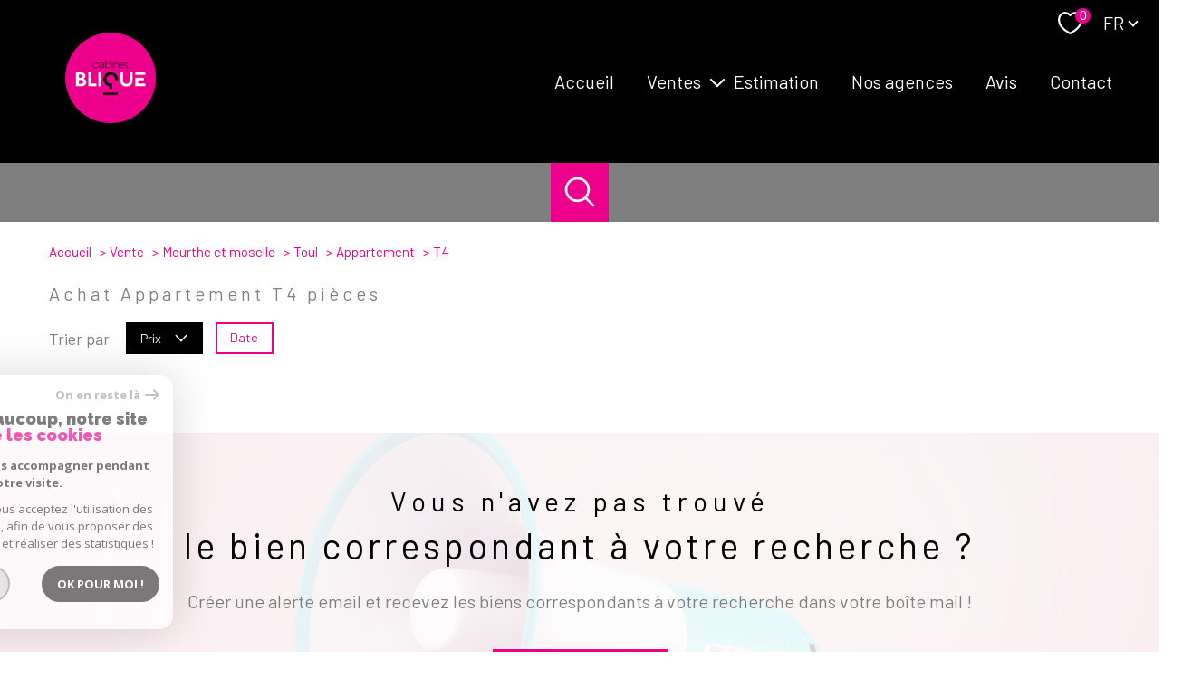

--- FILE ---
content_type: text/html; charset=utf-8
request_url: https://www.google.com/recaptcha/api2/anchor?ar=1&k=6LcPSwcjAAAAALqRxz1OmV3XskwQrdJBMbyDDSJU&co=aHR0cHM6Ly93d3cuY2FiaW5ldGJsaXF1ZS5mcjo0NDM.&hl=en&v=PoyoqOPhxBO7pBk68S4YbpHZ&size=invisible&anchor-ms=20000&execute-ms=30000&cb=v2g2ubcegqjr
body_size: 48434
content:
<!DOCTYPE HTML><html dir="ltr" lang="en"><head><meta http-equiv="Content-Type" content="text/html; charset=UTF-8">
<meta http-equiv="X-UA-Compatible" content="IE=edge">
<title>reCAPTCHA</title>
<style type="text/css">
/* cyrillic-ext */
@font-face {
  font-family: 'Roboto';
  font-style: normal;
  font-weight: 400;
  font-stretch: 100%;
  src: url(//fonts.gstatic.com/s/roboto/v48/KFO7CnqEu92Fr1ME7kSn66aGLdTylUAMa3GUBHMdazTgWw.woff2) format('woff2');
  unicode-range: U+0460-052F, U+1C80-1C8A, U+20B4, U+2DE0-2DFF, U+A640-A69F, U+FE2E-FE2F;
}
/* cyrillic */
@font-face {
  font-family: 'Roboto';
  font-style: normal;
  font-weight: 400;
  font-stretch: 100%;
  src: url(//fonts.gstatic.com/s/roboto/v48/KFO7CnqEu92Fr1ME7kSn66aGLdTylUAMa3iUBHMdazTgWw.woff2) format('woff2');
  unicode-range: U+0301, U+0400-045F, U+0490-0491, U+04B0-04B1, U+2116;
}
/* greek-ext */
@font-face {
  font-family: 'Roboto';
  font-style: normal;
  font-weight: 400;
  font-stretch: 100%;
  src: url(//fonts.gstatic.com/s/roboto/v48/KFO7CnqEu92Fr1ME7kSn66aGLdTylUAMa3CUBHMdazTgWw.woff2) format('woff2');
  unicode-range: U+1F00-1FFF;
}
/* greek */
@font-face {
  font-family: 'Roboto';
  font-style: normal;
  font-weight: 400;
  font-stretch: 100%;
  src: url(//fonts.gstatic.com/s/roboto/v48/KFO7CnqEu92Fr1ME7kSn66aGLdTylUAMa3-UBHMdazTgWw.woff2) format('woff2');
  unicode-range: U+0370-0377, U+037A-037F, U+0384-038A, U+038C, U+038E-03A1, U+03A3-03FF;
}
/* math */
@font-face {
  font-family: 'Roboto';
  font-style: normal;
  font-weight: 400;
  font-stretch: 100%;
  src: url(//fonts.gstatic.com/s/roboto/v48/KFO7CnqEu92Fr1ME7kSn66aGLdTylUAMawCUBHMdazTgWw.woff2) format('woff2');
  unicode-range: U+0302-0303, U+0305, U+0307-0308, U+0310, U+0312, U+0315, U+031A, U+0326-0327, U+032C, U+032F-0330, U+0332-0333, U+0338, U+033A, U+0346, U+034D, U+0391-03A1, U+03A3-03A9, U+03B1-03C9, U+03D1, U+03D5-03D6, U+03F0-03F1, U+03F4-03F5, U+2016-2017, U+2034-2038, U+203C, U+2040, U+2043, U+2047, U+2050, U+2057, U+205F, U+2070-2071, U+2074-208E, U+2090-209C, U+20D0-20DC, U+20E1, U+20E5-20EF, U+2100-2112, U+2114-2115, U+2117-2121, U+2123-214F, U+2190, U+2192, U+2194-21AE, U+21B0-21E5, U+21F1-21F2, U+21F4-2211, U+2213-2214, U+2216-22FF, U+2308-230B, U+2310, U+2319, U+231C-2321, U+2336-237A, U+237C, U+2395, U+239B-23B7, U+23D0, U+23DC-23E1, U+2474-2475, U+25AF, U+25B3, U+25B7, U+25BD, U+25C1, U+25CA, U+25CC, U+25FB, U+266D-266F, U+27C0-27FF, U+2900-2AFF, U+2B0E-2B11, U+2B30-2B4C, U+2BFE, U+3030, U+FF5B, U+FF5D, U+1D400-1D7FF, U+1EE00-1EEFF;
}
/* symbols */
@font-face {
  font-family: 'Roboto';
  font-style: normal;
  font-weight: 400;
  font-stretch: 100%;
  src: url(//fonts.gstatic.com/s/roboto/v48/KFO7CnqEu92Fr1ME7kSn66aGLdTylUAMaxKUBHMdazTgWw.woff2) format('woff2');
  unicode-range: U+0001-000C, U+000E-001F, U+007F-009F, U+20DD-20E0, U+20E2-20E4, U+2150-218F, U+2190, U+2192, U+2194-2199, U+21AF, U+21E6-21F0, U+21F3, U+2218-2219, U+2299, U+22C4-22C6, U+2300-243F, U+2440-244A, U+2460-24FF, U+25A0-27BF, U+2800-28FF, U+2921-2922, U+2981, U+29BF, U+29EB, U+2B00-2BFF, U+4DC0-4DFF, U+FFF9-FFFB, U+10140-1018E, U+10190-1019C, U+101A0, U+101D0-101FD, U+102E0-102FB, U+10E60-10E7E, U+1D2C0-1D2D3, U+1D2E0-1D37F, U+1F000-1F0FF, U+1F100-1F1AD, U+1F1E6-1F1FF, U+1F30D-1F30F, U+1F315, U+1F31C, U+1F31E, U+1F320-1F32C, U+1F336, U+1F378, U+1F37D, U+1F382, U+1F393-1F39F, U+1F3A7-1F3A8, U+1F3AC-1F3AF, U+1F3C2, U+1F3C4-1F3C6, U+1F3CA-1F3CE, U+1F3D4-1F3E0, U+1F3ED, U+1F3F1-1F3F3, U+1F3F5-1F3F7, U+1F408, U+1F415, U+1F41F, U+1F426, U+1F43F, U+1F441-1F442, U+1F444, U+1F446-1F449, U+1F44C-1F44E, U+1F453, U+1F46A, U+1F47D, U+1F4A3, U+1F4B0, U+1F4B3, U+1F4B9, U+1F4BB, U+1F4BF, U+1F4C8-1F4CB, U+1F4D6, U+1F4DA, U+1F4DF, U+1F4E3-1F4E6, U+1F4EA-1F4ED, U+1F4F7, U+1F4F9-1F4FB, U+1F4FD-1F4FE, U+1F503, U+1F507-1F50B, U+1F50D, U+1F512-1F513, U+1F53E-1F54A, U+1F54F-1F5FA, U+1F610, U+1F650-1F67F, U+1F687, U+1F68D, U+1F691, U+1F694, U+1F698, U+1F6AD, U+1F6B2, U+1F6B9-1F6BA, U+1F6BC, U+1F6C6-1F6CF, U+1F6D3-1F6D7, U+1F6E0-1F6EA, U+1F6F0-1F6F3, U+1F6F7-1F6FC, U+1F700-1F7FF, U+1F800-1F80B, U+1F810-1F847, U+1F850-1F859, U+1F860-1F887, U+1F890-1F8AD, U+1F8B0-1F8BB, U+1F8C0-1F8C1, U+1F900-1F90B, U+1F93B, U+1F946, U+1F984, U+1F996, U+1F9E9, U+1FA00-1FA6F, U+1FA70-1FA7C, U+1FA80-1FA89, U+1FA8F-1FAC6, U+1FACE-1FADC, U+1FADF-1FAE9, U+1FAF0-1FAF8, U+1FB00-1FBFF;
}
/* vietnamese */
@font-face {
  font-family: 'Roboto';
  font-style: normal;
  font-weight: 400;
  font-stretch: 100%;
  src: url(//fonts.gstatic.com/s/roboto/v48/KFO7CnqEu92Fr1ME7kSn66aGLdTylUAMa3OUBHMdazTgWw.woff2) format('woff2');
  unicode-range: U+0102-0103, U+0110-0111, U+0128-0129, U+0168-0169, U+01A0-01A1, U+01AF-01B0, U+0300-0301, U+0303-0304, U+0308-0309, U+0323, U+0329, U+1EA0-1EF9, U+20AB;
}
/* latin-ext */
@font-face {
  font-family: 'Roboto';
  font-style: normal;
  font-weight: 400;
  font-stretch: 100%;
  src: url(//fonts.gstatic.com/s/roboto/v48/KFO7CnqEu92Fr1ME7kSn66aGLdTylUAMa3KUBHMdazTgWw.woff2) format('woff2');
  unicode-range: U+0100-02BA, U+02BD-02C5, U+02C7-02CC, U+02CE-02D7, U+02DD-02FF, U+0304, U+0308, U+0329, U+1D00-1DBF, U+1E00-1E9F, U+1EF2-1EFF, U+2020, U+20A0-20AB, U+20AD-20C0, U+2113, U+2C60-2C7F, U+A720-A7FF;
}
/* latin */
@font-face {
  font-family: 'Roboto';
  font-style: normal;
  font-weight: 400;
  font-stretch: 100%;
  src: url(//fonts.gstatic.com/s/roboto/v48/KFO7CnqEu92Fr1ME7kSn66aGLdTylUAMa3yUBHMdazQ.woff2) format('woff2');
  unicode-range: U+0000-00FF, U+0131, U+0152-0153, U+02BB-02BC, U+02C6, U+02DA, U+02DC, U+0304, U+0308, U+0329, U+2000-206F, U+20AC, U+2122, U+2191, U+2193, U+2212, U+2215, U+FEFF, U+FFFD;
}
/* cyrillic-ext */
@font-face {
  font-family: 'Roboto';
  font-style: normal;
  font-weight: 500;
  font-stretch: 100%;
  src: url(//fonts.gstatic.com/s/roboto/v48/KFO7CnqEu92Fr1ME7kSn66aGLdTylUAMa3GUBHMdazTgWw.woff2) format('woff2');
  unicode-range: U+0460-052F, U+1C80-1C8A, U+20B4, U+2DE0-2DFF, U+A640-A69F, U+FE2E-FE2F;
}
/* cyrillic */
@font-face {
  font-family: 'Roboto';
  font-style: normal;
  font-weight: 500;
  font-stretch: 100%;
  src: url(//fonts.gstatic.com/s/roboto/v48/KFO7CnqEu92Fr1ME7kSn66aGLdTylUAMa3iUBHMdazTgWw.woff2) format('woff2');
  unicode-range: U+0301, U+0400-045F, U+0490-0491, U+04B0-04B1, U+2116;
}
/* greek-ext */
@font-face {
  font-family: 'Roboto';
  font-style: normal;
  font-weight: 500;
  font-stretch: 100%;
  src: url(//fonts.gstatic.com/s/roboto/v48/KFO7CnqEu92Fr1ME7kSn66aGLdTylUAMa3CUBHMdazTgWw.woff2) format('woff2');
  unicode-range: U+1F00-1FFF;
}
/* greek */
@font-face {
  font-family: 'Roboto';
  font-style: normal;
  font-weight: 500;
  font-stretch: 100%;
  src: url(//fonts.gstatic.com/s/roboto/v48/KFO7CnqEu92Fr1ME7kSn66aGLdTylUAMa3-UBHMdazTgWw.woff2) format('woff2');
  unicode-range: U+0370-0377, U+037A-037F, U+0384-038A, U+038C, U+038E-03A1, U+03A3-03FF;
}
/* math */
@font-face {
  font-family: 'Roboto';
  font-style: normal;
  font-weight: 500;
  font-stretch: 100%;
  src: url(//fonts.gstatic.com/s/roboto/v48/KFO7CnqEu92Fr1ME7kSn66aGLdTylUAMawCUBHMdazTgWw.woff2) format('woff2');
  unicode-range: U+0302-0303, U+0305, U+0307-0308, U+0310, U+0312, U+0315, U+031A, U+0326-0327, U+032C, U+032F-0330, U+0332-0333, U+0338, U+033A, U+0346, U+034D, U+0391-03A1, U+03A3-03A9, U+03B1-03C9, U+03D1, U+03D5-03D6, U+03F0-03F1, U+03F4-03F5, U+2016-2017, U+2034-2038, U+203C, U+2040, U+2043, U+2047, U+2050, U+2057, U+205F, U+2070-2071, U+2074-208E, U+2090-209C, U+20D0-20DC, U+20E1, U+20E5-20EF, U+2100-2112, U+2114-2115, U+2117-2121, U+2123-214F, U+2190, U+2192, U+2194-21AE, U+21B0-21E5, U+21F1-21F2, U+21F4-2211, U+2213-2214, U+2216-22FF, U+2308-230B, U+2310, U+2319, U+231C-2321, U+2336-237A, U+237C, U+2395, U+239B-23B7, U+23D0, U+23DC-23E1, U+2474-2475, U+25AF, U+25B3, U+25B7, U+25BD, U+25C1, U+25CA, U+25CC, U+25FB, U+266D-266F, U+27C0-27FF, U+2900-2AFF, U+2B0E-2B11, U+2B30-2B4C, U+2BFE, U+3030, U+FF5B, U+FF5D, U+1D400-1D7FF, U+1EE00-1EEFF;
}
/* symbols */
@font-face {
  font-family: 'Roboto';
  font-style: normal;
  font-weight: 500;
  font-stretch: 100%;
  src: url(//fonts.gstatic.com/s/roboto/v48/KFO7CnqEu92Fr1ME7kSn66aGLdTylUAMaxKUBHMdazTgWw.woff2) format('woff2');
  unicode-range: U+0001-000C, U+000E-001F, U+007F-009F, U+20DD-20E0, U+20E2-20E4, U+2150-218F, U+2190, U+2192, U+2194-2199, U+21AF, U+21E6-21F0, U+21F3, U+2218-2219, U+2299, U+22C4-22C6, U+2300-243F, U+2440-244A, U+2460-24FF, U+25A0-27BF, U+2800-28FF, U+2921-2922, U+2981, U+29BF, U+29EB, U+2B00-2BFF, U+4DC0-4DFF, U+FFF9-FFFB, U+10140-1018E, U+10190-1019C, U+101A0, U+101D0-101FD, U+102E0-102FB, U+10E60-10E7E, U+1D2C0-1D2D3, U+1D2E0-1D37F, U+1F000-1F0FF, U+1F100-1F1AD, U+1F1E6-1F1FF, U+1F30D-1F30F, U+1F315, U+1F31C, U+1F31E, U+1F320-1F32C, U+1F336, U+1F378, U+1F37D, U+1F382, U+1F393-1F39F, U+1F3A7-1F3A8, U+1F3AC-1F3AF, U+1F3C2, U+1F3C4-1F3C6, U+1F3CA-1F3CE, U+1F3D4-1F3E0, U+1F3ED, U+1F3F1-1F3F3, U+1F3F5-1F3F7, U+1F408, U+1F415, U+1F41F, U+1F426, U+1F43F, U+1F441-1F442, U+1F444, U+1F446-1F449, U+1F44C-1F44E, U+1F453, U+1F46A, U+1F47D, U+1F4A3, U+1F4B0, U+1F4B3, U+1F4B9, U+1F4BB, U+1F4BF, U+1F4C8-1F4CB, U+1F4D6, U+1F4DA, U+1F4DF, U+1F4E3-1F4E6, U+1F4EA-1F4ED, U+1F4F7, U+1F4F9-1F4FB, U+1F4FD-1F4FE, U+1F503, U+1F507-1F50B, U+1F50D, U+1F512-1F513, U+1F53E-1F54A, U+1F54F-1F5FA, U+1F610, U+1F650-1F67F, U+1F687, U+1F68D, U+1F691, U+1F694, U+1F698, U+1F6AD, U+1F6B2, U+1F6B9-1F6BA, U+1F6BC, U+1F6C6-1F6CF, U+1F6D3-1F6D7, U+1F6E0-1F6EA, U+1F6F0-1F6F3, U+1F6F7-1F6FC, U+1F700-1F7FF, U+1F800-1F80B, U+1F810-1F847, U+1F850-1F859, U+1F860-1F887, U+1F890-1F8AD, U+1F8B0-1F8BB, U+1F8C0-1F8C1, U+1F900-1F90B, U+1F93B, U+1F946, U+1F984, U+1F996, U+1F9E9, U+1FA00-1FA6F, U+1FA70-1FA7C, U+1FA80-1FA89, U+1FA8F-1FAC6, U+1FACE-1FADC, U+1FADF-1FAE9, U+1FAF0-1FAF8, U+1FB00-1FBFF;
}
/* vietnamese */
@font-face {
  font-family: 'Roboto';
  font-style: normal;
  font-weight: 500;
  font-stretch: 100%;
  src: url(//fonts.gstatic.com/s/roboto/v48/KFO7CnqEu92Fr1ME7kSn66aGLdTylUAMa3OUBHMdazTgWw.woff2) format('woff2');
  unicode-range: U+0102-0103, U+0110-0111, U+0128-0129, U+0168-0169, U+01A0-01A1, U+01AF-01B0, U+0300-0301, U+0303-0304, U+0308-0309, U+0323, U+0329, U+1EA0-1EF9, U+20AB;
}
/* latin-ext */
@font-face {
  font-family: 'Roboto';
  font-style: normal;
  font-weight: 500;
  font-stretch: 100%;
  src: url(//fonts.gstatic.com/s/roboto/v48/KFO7CnqEu92Fr1ME7kSn66aGLdTylUAMa3KUBHMdazTgWw.woff2) format('woff2');
  unicode-range: U+0100-02BA, U+02BD-02C5, U+02C7-02CC, U+02CE-02D7, U+02DD-02FF, U+0304, U+0308, U+0329, U+1D00-1DBF, U+1E00-1E9F, U+1EF2-1EFF, U+2020, U+20A0-20AB, U+20AD-20C0, U+2113, U+2C60-2C7F, U+A720-A7FF;
}
/* latin */
@font-face {
  font-family: 'Roboto';
  font-style: normal;
  font-weight: 500;
  font-stretch: 100%;
  src: url(//fonts.gstatic.com/s/roboto/v48/KFO7CnqEu92Fr1ME7kSn66aGLdTylUAMa3yUBHMdazQ.woff2) format('woff2');
  unicode-range: U+0000-00FF, U+0131, U+0152-0153, U+02BB-02BC, U+02C6, U+02DA, U+02DC, U+0304, U+0308, U+0329, U+2000-206F, U+20AC, U+2122, U+2191, U+2193, U+2212, U+2215, U+FEFF, U+FFFD;
}
/* cyrillic-ext */
@font-face {
  font-family: 'Roboto';
  font-style: normal;
  font-weight: 900;
  font-stretch: 100%;
  src: url(//fonts.gstatic.com/s/roboto/v48/KFO7CnqEu92Fr1ME7kSn66aGLdTylUAMa3GUBHMdazTgWw.woff2) format('woff2');
  unicode-range: U+0460-052F, U+1C80-1C8A, U+20B4, U+2DE0-2DFF, U+A640-A69F, U+FE2E-FE2F;
}
/* cyrillic */
@font-face {
  font-family: 'Roboto';
  font-style: normal;
  font-weight: 900;
  font-stretch: 100%;
  src: url(//fonts.gstatic.com/s/roboto/v48/KFO7CnqEu92Fr1ME7kSn66aGLdTylUAMa3iUBHMdazTgWw.woff2) format('woff2');
  unicode-range: U+0301, U+0400-045F, U+0490-0491, U+04B0-04B1, U+2116;
}
/* greek-ext */
@font-face {
  font-family: 'Roboto';
  font-style: normal;
  font-weight: 900;
  font-stretch: 100%;
  src: url(//fonts.gstatic.com/s/roboto/v48/KFO7CnqEu92Fr1ME7kSn66aGLdTylUAMa3CUBHMdazTgWw.woff2) format('woff2');
  unicode-range: U+1F00-1FFF;
}
/* greek */
@font-face {
  font-family: 'Roboto';
  font-style: normal;
  font-weight: 900;
  font-stretch: 100%;
  src: url(//fonts.gstatic.com/s/roboto/v48/KFO7CnqEu92Fr1ME7kSn66aGLdTylUAMa3-UBHMdazTgWw.woff2) format('woff2');
  unicode-range: U+0370-0377, U+037A-037F, U+0384-038A, U+038C, U+038E-03A1, U+03A3-03FF;
}
/* math */
@font-face {
  font-family: 'Roboto';
  font-style: normal;
  font-weight: 900;
  font-stretch: 100%;
  src: url(//fonts.gstatic.com/s/roboto/v48/KFO7CnqEu92Fr1ME7kSn66aGLdTylUAMawCUBHMdazTgWw.woff2) format('woff2');
  unicode-range: U+0302-0303, U+0305, U+0307-0308, U+0310, U+0312, U+0315, U+031A, U+0326-0327, U+032C, U+032F-0330, U+0332-0333, U+0338, U+033A, U+0346, U+034D, U+0391-03A1, U+03A3-03A9, U+03B1-03C9, U+03D1, U+03D5-03D6, U+03F0-03F1, U+03F4-03F5, U+2016-2017, U+2034-2038, U+203C, U+2040, U+2043, U+2047, U+2050, U+2057, U+205F, U+2070-2071, U+2074-208E, U+2090-209C, U+20D0-20DC, U+20E1, U+20E5-20EF, U+2100-2112, U+2114-2115, U+2117-2121, U+2123-214F, U+2190, U+2192, U+2194-21AE, U+21B0-21E5, U+21F1-21F2, U+21F4-2211, U+2213-2214, U+2216-22FF, U+2308-230B, U+2310, U+2319, U+231C-2321, U+2336-237A, U+237C, U+2395, U+239B-23B7, U+23D0, U+23DC-23E1, U+2474-2475, U+25AF, U+25B3, U+25B7, U+25BD, U+25C1, U+25CA, U+25CC, U+25FB, U+266D-266F, U+27C0-27FF, U+2900-2AFF, U+2B0E-2B11, U+2B30-2B4C, U+2BFE, U+3030, U+FF5B, U+FF5D, U+1D400-1D7FF, U+1EE00-1EEFF;
}
/* symbols */
@font-face {
  font-family: 'Roboto';
  font-style: normal;
  font-weight: 900;
  font-stretch: 100%;
  src: url(//fonts.gstatic.com/s/roboto/v48/KFO7CnqEu92Fr1ME7kSn66aGLdTylUAMaxKUBHMdazTgWw.woff2) format('woff2');
  unicode-range: U+0001-000C, U+000E-001F, U+007F-009F, U+20DD-20E0, U+20E2-20E4, U+2150-218F, U+2190, U+2192, U+2194-2199, U+21AF, U+21E6-21F0, U+21F3, U+2218-2219, U+2299, U+22C4-22C6, U+2300-243F, U+2440-244A, U+2460-24FF, U+25A0-27BF, U+2800-28FF, U+2921-2922, U+2981, U+29BF, U+29EB, U+2B00-2BFF, U+4DC0-4DFF, U+FFF9-FFFB, U+10140-1018E, U+10190-1019C, U+101A0, U+101D0-101FD, U+102E0-102FB, U+10E60-10E7E, U+1D2C0-1D2D3, U+1D2E0-1D37F, U+1F000-1F0FF, U+1F100-1F1AD, U+1F1E6-1F1FF, U+1F30D-1F30F, U+1F315, U+1F31C, U+1F31E, U+1F320-1F32C, U+1F336, U+1F378, U+1F37D, U+1F382, U+1F393-1F39F, U+1F3A7-1F3A8, U+1F3AC-1F3AF, U+1F3C2, U+1F3C4-1F3C6, U+1F3CA-1F3CE, U+1F3D4-1F3E0, U+1F3ED, U+1F3F1-1F3F3, U+1F3F5-1F3F7, U+1F408, U+1F415, U+1F41F, U+1F426, U+1F43F, U+1F441-1F442, U+1F444, U+1F446-1F449, U+1F44C-1F44E, U+1F453, U+1F46A, U+1F47D, U+1F4A3, U+1F4B0, U+1F4B3, U+1F4B9, U+1F4BB, U+1F4BF, U+1F4C8-1F4CB, U+1F4D6, U+1F4DA, U+1F4DF, U+1F4E3-1F4E6, U+1F4EA-1F4ED, U+1F4F7, U+1F4F9-1F4FB, U+1F4FD-1F4FE, U+1F503, U+1F507-1F50B, U+1F50D, U+1F512-1F513, U+1F53E-1F54A, U+1F54F-1F5FA, U+1F610, U+1F650-1F67F, U+1F687, U+1F68D, U+1F691, U+1F694, U+1F698, U+1F6AD, U+1F6B2, U+1F6B9-1F6BA, U+1F6BC, U+1F6C6-1F6CF, U+1F6D3-1F6D7, U+1F6E0-1F6EA, U+1F6F0-1F6F3, U+1F6F7-1F6FC, U+1F700-1F7FF, U+1F800-1F80B, U+1F810-1F847, U+1F850-1F859, U+1F860-1F887, U+1F890-1F8AD, U+1F8B0-1F8BB, U+1F8C0-1F8C1, U+1F900-1F90B, U+1F93B, U+1F946, U+1F984, U+1F996, U+1F9E9, U+1FA00-1FA6F, U+1FA70-1FA7C, U+1FA80-1FA89, U+1FA8F-1FAC6, U+1FACE-1FADC, U+1FADF-1FAE9, U+1FAF0-1FAF8, U+1FB00-1FBFF;
}
/* vietnamese */
@font-face {
  font-family: 'Roboto';
  font-style: normal;
  font-weight: 900;
  font-stretch: 100%;
  src: url(//fonts.gstatic.com/s/roboto/v48/KFO7CnqEu92Fr1ME7kSn66aGLdTylUAMa3OUBHMdazTgWw.woff2) format('woff2');
  unicode-range: U+0102-0103, U+0110-0111, U+0128-0129, U+0168-0169, U+01A0-01A1, U+01AF-01B0, U+0300-0301, U+0303-0304, U+0308-0309, U+0323, U+0329, U+1EA0-1EF9, U+20AB;
}
/* latin-ext */
@font-face {
  font-family: 'Roboto';
  font-style: normal;
  font-weight: 900;
  font-stretch: 100%;
  src: url(//fonts.gstatic.com/s/roboto/v48/KFO7CnqEu92Fr1ME7kSn66aGLdTylUAMa3KUBHMdazTgWw.woff2) format('woff2');
  unicode-range: U+0100-02BA, U+02BD-02C5, U+02C7-02CC, U+02CE-02D7, U+02DD-02FF, U+0304, U+0308, U+0329, U+1D00-1DBF, U+1E00-1E9F, U+1EF2-1EFF, U+2020, U+20A0-20AB, U+20AD-20C0, U+2113, U+2C60-2C7F, U+A720-A7FF;
}
/* latin */
@font-face {
  font-family: 'Roboto';
  font-style: normal;
  font-weight: 900;
  font-stretch: 100%;
  src: url(//fonts.gstatic.com/s/roboto/v48/KFO7CnqEu92Fr1ME7kSn66aGLdTylUAMa3yUBHMdazQ.woff2) format('woff2');
  unicode-range: U+0000-00FF, U+0131, U+0152-0153, U+02BB-02BC, U+02C6, U+02DA, U+02DC, U+0304, U+0308, U+0329, U+2000-206F, U+20AC, U+2122, U+2191, U+2193, U+2212, U+2215, U+FEFF, U+FFFD;
}

</style>
<link rel="stylesheet" type="text/css" href="https://www.gstatic.com/recaptcha/releases/PoyoqOPhxBO7pBk68S4YbpHZ/styles__ltr.css">
<script nonce="uxmYXEF54Y30Ur1WJYV-zA" type="text/javascript">window['__recaptcha_api'] = 'https://www.google.com/recaptcha/api2/';</script>
<script type="text/javascript" src="https://www.gstatic.com/recaptcha/releases/PoyoqOPhxBO7pBk68S4YbpHZ/recaptcha__en.js" nonce="uxmYXEF54Y30Ur1WJYV-zA">
      
    </script></head>
<body><div id="rc-anchor-alert" class="rc-anchor-alert"></div>
<input type="hidden" id="recaptcha-token" value="[base64]">
<script type="text/javascript" nonce="uxmYXEF54Y30Ur1WJYV-zA">
      recaptcha.anchor.Main.init("[\x22ainput\x22,[\x22bgdata\x22,\x22\x22,\[base64]/[base64]/[base64]/[base64]/[base64]/UltsKytdPUU6KEU8MjA0OD9SW2wrK109RT4+NnwxOTI6KChFJjY0NTEyKT09NTUyOTYmJk0rMTxjLmxlbmd0aCYmKGMuY2hhckNvZGVBdChNKzEpJjY0NTEyKT09NTYzMjA/[base64]/[base64]/[base64]/[base64]/[base64]/[base64]/[base64]\x22,\[base64]\\u003d\x22,\x22wrMXMMOyI8OYw5nDrGbCpsOYwqHDvVDDuD0sb8O4ScK0Y8Khw5gDwq/[base64]/CuVDCjsKWwr0dwrHDmn3CjFJvwpQuw7TDvCI9woQrw5/CrUvCvQ5vMW5jczh5wqjCt8OLIMKnfCABQMOTwp/CmsOqw4fCrsOTwr0VPSnDhwUZw5A4V8OfwpHDv2bDncK3w5Q0w5HCgcKmQgHCtcKTw6/DuWkdAnXChMODwrxnCGlodMOcw6nCkMOTGEczwq/Cv8Ocw5zCqMKlwrsxGMO7RcOaw4Mcw4/Dtnx/QzRxFcODbmHCv8OvTmB8w6fCqMKZw55oDwHCoh3CkcOlKsOYQxnCnzNQw5ggNm/DkMOafsK5A0xOZsKDHExpwrI8w5bCtsOFQyvCt2pJw6nDvMOTwrM7wqfDrsOWwqvDm1vDsShjwrTCr8OcwrgHCVhPw6Fgw4o9w6PCtn1haVHCpgbDiThXHBw/F8O0W2k8wq90fzZHXS/[base64]/DvSbCncKCwpkLwpQMFw5jc8KswotVw7VVw4NueSAhUMOlwoplw7HDlMObBcOKc3hTasO+BDl9fA/[base64]/Cp8Kka8OUw4DDn0xVGl/ChUbDrsKHc23CucOsAj1JDMOawrMEAmrDs3fCnxzDrcKvAk3CnsOewq8LK0U1InPDkznCusOsJSJPw5N8Ay3DncK4w4NCwosMScKzw6MwwozCtcODw6wrGQFVVBLDvcKPMRDCjsKzw4XDvsOdw6YrFMOgRWxwWzPDtsO+wqhfPU3CjsK5wpZeWx5uwr0bPH/DlCLCgHIZw6HDjk3Cj8ONRcOGw5Buw706bggzXQdSw4PDizlXw43CgwTCvwVCARPDmcOaU27CvMORasOFw4UlwonCl0Jiwp0awq9ow4LCiMOxa03CosKNw4jDshvDsMOMw5fDpcKLRcK/[base64]/CgQjCu8OPwqTDicOEwrPDtMO9wpxSw5PCkMOGWiYYwppnwq/CmVnDrMOaw6RXasOJw4MaJcK6w4FWw4Y2DHTDi8K3KsOrfcOcwr/DmMO0wrVcbVcYw4DDmHVvQnLCrcO5GzpLwqzDrcKVwoA5d8OHHG1jHcK0PcOQwozCpsKKLcKOwqrDgsK0QsKuMsOAUAV5w4YsPBY/S8OkMXpaVDrCmcKSw5YkdWJdKcKMw63CpREtBzJ8AcKNw7HCjcOMwqnDssKTJMOXw6fDvMK/c1PCh8OZw4nCu8KmwqJBVcO+wrbCuE3DsDvCt8O6w7XDs2TDgUoeP0QKw5MSB8O8BMKtw6drw4oewpvDs8OQw40Dw6HDtkItw4k5acKGGhjCkg9Lw6Bxwop7ZQjDjjIUwpYWYMOIwoMvBMO/[base64]/w5Vzw6bCuznDr3/[base64]/CnG/CtXZ/OwMUworDtiM/w5zDgsODwoTDlwIFw74USCnCtzsfwqDDncKzcwrCicOoPyjCrzfCosOuw7HCvsKsw7LDksOHTE7CncKuICAsC8KywpHDsQA8Qm4NR8KBWsKaVDvCombCoMO3XwLCmsOpEcO/dcOMwpYmHMK/[base64]/eXLDvsO2KMO9w4HCqsO5wovDqcODwpEfwocEw43Ctj8wFkQ3EsKwwpdNw5MfwqgswrXCnMOnB8KYD8KeTBhCXncCwpR4NMKxLsOXV8O/w7UEw5oyw53CoxNzcsOTw6LDisONwpoBwq/CpBDClcOubMKnKmQaSnnCqMOUw5PDisK+wqXDsmXDkXIJw4oTWcKDw6nDgWvCksOMWMKbAi/Di8OTfUsmwo/Dl8KwXWfChRZuwrHDkgo7PSolEmZ1w6dTWRQbw6zCkjoURXzDj0vCp8OhwqVww6zDkcOoH8OTw4ESwrrDsShuwpDDoFrClwtiw7Znw4F/ScKNQMOvccKTwr5Nw5TCrXh7wrPDpAZrw48Gw5ZlCsKPw4UNEMKCLsOJwrFuKsKEAzfCtFTCkMKCwo8gPMOQw5/[base64]/CpMKCcB8CCcOEDVYsw53CqMOrQx10w7s1wqnDvsKJZUEdPcOkwoMjD8KHBgchwpzDhcOZwr5uTsOlPcKQwqMow6suYcO/w55rw4vCn8OUNmPCnMKBw4JAwqBgw6HCoMKTNnNWHcO1LcKvC3nDjwTDjcKmwoRfwox4wr7DmGIcQk3Ct8K0wpzDsMKNw4/CjCRvKkoRwpYiw5LClR53IyXDskrDm8ODwpnDoxLCucK1OWTCnMO+YBHDi8Kkw5BDIsKMw4PCnHvCosOnKsKtJ8OPwovDuRTCisKQccKOw5DDhjALwpIPfMOAwqXDrkUhwr5owovCkF/DvQcOw4zCpjPDgiYuPcK0JjHCrHA9FcK7C1MWDMKaGsKwfgnCkyvDqcOBS2AHw7NGwpE1GMKmw7XCusOeezvCicKIw5o8w40NwpxWRRXDr8OTw6QDw6DDkCvCvibCscOaFcKdZT5JdDR1w4rDswE/w5zDtMKFwoTDsxlMJ1TCpcOqBMKRw6VGcEw8Z8KrGcOmBgFBXGXDvMO4W3N+wowaw68lAcKvwojDtcO8DsO4w68kc8OswrHCjWTDiBBBJ3BoKcOUw5c0w4ZRSWsMwrnDh1fClMO0AsOORjHCssK/w59Ew6sxZMOoDXHDkGHCqcOCwpRwecKmYWEFw57Ct8Kpw51ow5jDksKODcODEw9RwqRhA29ZwopVw6XDjQ3Du3zDgMK+wqPDuMOHcBTDm8OBYV8awrvClBYwwrIfcSxDw5PCh8Oiw4LDqMKTJsK1wpvCgcOEfsOkcsOvBcKOwpEPV8O5HMOJCcO9EVLCo2/CjGjCvcOdCxLCvsKXV3rDmcOWFsKFZcKKOsOBw4HDoCnDnMKxwroUJMO9csODPRxQfcOuwoLCsMKQwqVBwqPDixLCsMO8Fh/DscK6XV1CwoTDrcOfwqYGwrDCgCnCjsO+w6NDwr3CncKgNsKFw7M8fBExC2PCnsO1GsKPwqnCpXbDmcKMwoDCtsK/w7LDoXU4ZBDCtBfChF8tKC5hwoADWMKHF31ZwpnCkErDmXfCusKpWMOuwp08UcOzwqbCkkLDrwYuw7jCvcK/Un8lwqTCrFlCW8KwTFjDicOhM8Oiwq4rwqUIwow5w5DDiD3DnsK9w4wbwo3ClMK6w79HWxbClj7Dv8Kdw5FXwqvCtmfCnMOrwo3Cuj54ZsKcwpJ/[base64]/CmsOawoHDi8KRcBx7LCpPMxU4VU3DhsOyOg8bwqnDug3DrsOCEiNcw5wpw4hGwr3CnMOUw7pkYEBjDMOZZw49w7AEOcKpFgbDssOLw4FSwp7Dk8OEbsKmwpnCr1bCsEsUwo7CvsO9w7vDsnTDvsOwwoPChcO/[base64]/DmV4ywqPDnyM+w4LDtifCv8OBDMKew5ULw70Mwqkmwp9uwr4dw73CtRIMI8OMUsOMBw/[base64]/CviMvw4MEw4DDhjpPwpE5FCHCkMKbwobClmjDrsO3wrMhUcK5M8KVbRd4wpHDqzDDtsK6XzlueBMbZhrCry0KbFQpwq8RexxDR8KrwrM0w5LClcOTw4TClsOXAzg+wovCksOHT2Ezw4jCg0MWacKGJ3pnGAXDt8OLw5XClsORVcKrAEI9woBzUx/[base64]/[base64]/DulLDhcKNwpQ4I1EOF8OmVgfCqMOrLjvChsOVw49Gwp8AOsOMwolVAMOWNRh3ZcKVwr7DnBQ7w77ClSvCvmXCl1bCn8OowqV4w7zChSnDmBt/w60ewqLDpcOFwqcXbnnDlsKcKQ1AUlljwpZxM1vCtMO7CcKDQTpuwpZJwpdXEMKXZcOWw6nDjcKlw4XCpHp6VcKpF37Cgm9XFxIYwol+R20ISsKxNGdDEWVOfGt1SQUBEMO7BABIwq3DoUzDi8K4w65Sw6PDuwTCu1FxeMONw5DCmVpGLsK/NUrCosOhwp4Gw7PCi3cvwpPCvMOWw5fDkMOdFMKxwoDDiHNvT8ODwpJzwpEEwr5TOkg0G3oCN8O4w4HDqsKjFsOHwqzCoU5Kw6LCjmYawrVJwpsJw7wnd8OCNcOwwrQSRsOswpYzShR/wqQlNkRUw7YeKsO/[base64]/DrwDDrFHChxPDkMOUwrESw4oEfFkdwpDCmU02w5/[base64]/w51fZD/CqkbCmmrDisOHWXgfW8O1Amw8cRzDt2QpTh3DjC4cBcOgwplODyYxESnDnsKtAlFjwqDDsgPDmcK2w6kgC0vDlsOMA0/[base64]/DvcO0wqTDucOmYMOFFlg3w6YEOsKsZMOTfB8rwpEqdSnDrkgIG0U6w4fCocO/wrhiwrjCjMKgaUHCuX/CqsKuTcKuw6HCplDDlMOuOMOpRcOlaSlSw5gNfMKcD8OXPMKRw7XDuS/[base64]/FcK+w65vwpfDvh/Dt8KJw6LDtcOZLcKQf8ODIRIzwrnCqRnCr0zDi1wjwp5Bw4DCkcKSw5NiCcOKRsOFw5jDiMKQVMKXwr/CqmfCo3PCsR/CvhNrw7F7acKqw55kSl8lwrrDrEFuUzjCnBjCosO3Z3New7vClw/DploMw5YBwqnClMOtwrtnIcKYI8KAVcO2w6g0wprCrh0RIsKBPcKmw4jCtsKPw5LDvsOrf8O0wpLCgMOMw4rCm8Kqw6YRwqwgTj5rMsKrw4HDtsOwEEh8MGYEw6U/HGbCgcOdNsKHw7nCnsOsw43CuMOONsOVDSTDtcKIPsOrYjjDsMKCw5gkwozDtsOdwrHDmi3Ci3LDocKoRzzDgWXDiUxLwrbCvMOsw7oXwrHCiMOTCMKxwqXCtsKVwrBvbcKMw4PDhCrDg0nDrmPDuiHDpsK/S8Kfw53DicOSwqLDmsOZw4DDqnTCvMOZI8OQLz3CksOqcsKBw4gCIxtUCMO1YMKkbj8JXGvDucKywr7Ci8OPwoEPw6EMCyrDnVrDg0TDsMOtwqrDtn80w7tCezszw73DjhXCtB89DWbDmkZOw6vDnhXCpcK/wqLDsD3CmcOsw6A6w4MbwrgBwoTDscOSw7HDpTk0FFxZESoWwpzCncOjw7XChcO7w4bDt2fCpDIkbAdqZcK5D0LDryQ1w5bCmcKhC8OPwolfBMK/wp/[base64]/DqsOHwqYlV1h5w73DtlMYfGLCtGkRK8KbeU1Ww7PCqDXCt3F7w796wplVBS/DuMOCA11QVyt+w5HDqQQswrTDlsK8VwLCocKMwq3DskzDiz/CsMK0wr3CvMKMw4NLScK/wovDlkzCsXvCuGTCvCx+wrRdw4rDkRvDoUwiJcKiUsKow6Vqw7hxVSjCkAlqwoF9XMKXLjcbw5crwqMIwrx5wq/Cn8O/w4HDssOTwqwuwosuw6/DicKrADTCtcOcM8OawoRMTMKJYgUuw5xRw6LClMOjCQFmwogFwp/Cmwtkwq9POA9+J8KFKATCn8O/woLDsHvCojU4QkUWbsOFbMO0w6fCuAN2cgDCr8O1TMKybUhDVhwsw4zDjkwvLGQew4vDl8Oew5V7woDDoHY8HAkCw4nDlnYTwq/[base64]/A8OXwrjDvsO4RmLDi2rDpHDDkMKJBcOBworCu8Omw6/DpcK3IjpOwoR7wpXDh19AwrfCo8KJw6gdw6NswrPCnMKedQnDrU7DmcOzw5krw7UGNsOcw53ClXDDosOCwqDDo8O+ZDjDqMOaw7LDpjbCscOcemnCjSEnwpLDucOFwqVpQcOjwrXCsztDw6lCwqDCvMONcMKZBHTDlsKNSz7DtFEtwqrCmQEbwoxgw6UTaW/CmWNVw7MPwoxuw5Ugwp9ewpQ5FmPCkBHCqcKhw6HCuMKmw40Ew5tUw7tKw4XCs8OLIW8xwrQ6w58mw6zCi0XDrsKwR8KtFXDCpWhXXcOLd0B6a8Owwo/DmB7DkTkEw6k2wqLDr8Oqw44gesKvwq5tw5tjdBIow4I0JHgnw57DkCPDo8OeLMOlFcOfK00/AixBwrzDjcOmwpgmBcOywpE/w5wRw7zCosOXNTpuLQDCoMOEw5/DkhzDmsOMUsKRNsOfeybCrsOoZ8OJNMKtfyjDsw4rS1bCgsO+FcKawrDDvsO8NsKVw4JRw4RBwqLDgS8iaj/DujLCrTBvOsOCW8K1TMOoHcK4A8KawpUPwpvDkyDCscKNS8KQwqLColPCnMOhw4ktLWMmw7wbw5rCtDjCqC/DuDkKS8OKL8OVw4NQJMKPw61lV2rConF0wpnDmCnDjEcmTxrDqMO7EMOHEcOWw7c5w5EsSMOaB2J5wqbDiMKGw7fCoMKkC3MCLsO5bcK0w4TDi8OJOcKDecKXw4ZkZsO3SsO9X8OWIsOgTcOiwprCkiJ0wpldL8KvV10aJsKjwqzCkATCuAFIw5rCqnrCs8KTw5vDtC/CmsOWwqDDqMK0IsO3EirDpMOqEcKuHTIXXmFScwPCj0BAw7zCh1vDiUXCu8K2LsOHcBsCCGzDs8OUw5tlLyHCg8K/woPDpsK+w4gPEsKpwpFqQcKmOMOyUMO2w4fCrsK0cHLCoGQPMVY4w4Q5MMKcch5zUsOdwozCocOYwpFHGMO3woTDqCcaw4HCpsO4w6TDp8O0wqR1w6TCpA3DhjvCgMK5woDClMOdwpHCnsO3wo/CmsKeQHs2HcKJw517wqw+aXrCjXrCpMKZwpnDn8OPH8KdwobCm8OGCFAnbywtasKTZsOsw7zDp0nCpB4pwpPCp8KUwoHClX/Don3Dm0fCtFTCnTsQw4Qsw7gUw7IIw4HDvG5Mw6Bow7nCm8OfFMK+w58gcMKPw4rChH7CvzsCbBZMdMO1IUrDnsKvw4h6dRfCpcKmPcOuDhtJwrF+bChSOxpowrFBFlx6w7UBw5pGYMOCw49PXcOqwqvDhVs/FsKNwpzCu8KCV8KyMsKnVG7DlsO/wppow78EwrpjaMK3w6Jgw6HDvsKaBMO+bE/CpMKUw4/Dp8KlM8KaHMOQw54GwrkIQl5rwrTDhsODwpLCuRHDn8Otw54gw4nCtEzDmxZ9D8KWwqnDiBN6AUnDgXcZGcK/IMKLC8K4PFfDnD1SwrDDp8OST0vCvUgqYcOJBsKcwr07bXLDvElkwqjCgwx2wrTDojZIcMKRSsOsHl7Cq8OYwqHDpwTDu00yI8Ocw5rDn8OvLz3CkMKcA8Oxw649YQfCgHMOw6jCsmoaw7M0wolIwrDDqsKywr/CvlMbwpbDmXgsH8KXfygmTMOXP2ddw5kQw4AwAB/[base64]/[base64]/w68Iw4d1E8KIZAJCwp5FwpTDtcKeWUd/[base64]/ak4kScKXw6tOAS1hw7Zlw47Dins4fMO3JwALJnrCgl3DpWFgwrlkw5DDm8OsI8KeRXdFR8OQPcOswqAQwrN7FxPDoQ9EEsObZVvCgTrDh8Oowq01VsKQXMOGwplOwoFsw6jCvAFXw40/wpZ2UsK7c1UywpHCisK+MArDqcOnw41QwphBwoY3XXbDu0vCvlTDpwQYLSlnZMOsNsKew4QKKz3DvMKOw7LDqsK4DVPCihXCk8O3NMO7MgDCmcKOw6gkw55rwoDDtGolwrfCslfCk8KHwqgoMBpkw6gAwqLDksKeZDzDiyrCq8Kxb8OgbGtIwrDDrT/CnDc3WcOgw6ZTSsOmJ2RmwoFPRsOPVMKOVsOvIHcjwqgIwqnDmMO4wrvDoMOjwq5CwpzDmcKTW8OhSsOJMH3ChVTDln/CvnU8wpbDocOcw4odwpTCg8KHMsOswpRww4nCusOmw7HDgsKmwoDDvXLCunDDmWVuMMKEAMOwZxJbwpdhw5tRw77Ct8KHDGbDsQpoDMKARyTCkg5TNMOowrfDncOXwpbCrMKABl/DjMKXw7cqw7bDkHbDrDkawr3DtlVnwrHCmsOGB8KYwrbDscOBFBYxw4zCtnQuHsOmwr80Q8OKw6MWdEtRGcKWVcK2dzfDmAl0w5pZw6fDicKGwo88S8Onw6fCksOqwrnDv1LDukdEwrnCv8K2wr3DtsO6ZMK4w5olLCVHVcONw7rCswwCfjjCjMO+Y1xGwq/CqTJewrVea8OkMMONRMOfS1IjBsO6wqzCnGElw4Q+G8KNwpwdWX7CkcOmwobCgcOeS8KcdF7Dowd0wqAmw4gQChzDkMOwCMOew791R8KzdRDCjsOSwo3Dky1/w7MqXsK5w69vVsKcUWphw4AuwrPCtsO5wqw5w54zw4sPX2/CvcKXw4rCrMO2woU4eMOhw6DDol8mwpTCpMOzwq3DgXZKC8KRwqQoJRdsIcO/w6rDkcKOwrdgSBV4w40owpXCnBnCoRh/ccKyw7LCuwjDjMK0acOyPsOCwo5Lw69uHCYiwoDCgXrCgcKAC8ONw41Uw4xBC8OmwrN/wrbDuhtHGDQnaEhYw6dRfMKYw4lKw6vDisOlw7cxw7jDk2TChMKuwr7DljbDtA4+w5MEA33Do2xpw7bDjm/[base64]/JCRAaMOxw7nDicKyKcKVGmzChsKtL8KCworDq8O0w4QQw4/DhsOzwr1XDTEcwrDDnMOjYHXDu8O9HMOcwr4rfMOsU05cUDbDg8KteMKPwrvCvcOHQHXCgwXDtXTCjx5xR8OSJ8O6wonDncOfwq1ZwrhsaGEkFMODwpcFNcOqCC/ClcKgLUTCiSwHBH1fNA/Ck8KlwoR8ECfCi8K8TETDlSTClcKAw4FzEcOQwqjDgsKWb8OJKFjDh8KKwpYZwoLCk8Kzw7nDkEHCh2Ypw4MAwosbw5bCmcK1wqjDp8ObasKmNsOuw5sfwqDCtMKCwpRewqbCiD1bGMKFJsKZW0/[base64]/[base64]/VcKPb8ONH8OXdcKDBS3CssOjfEYzMj1Fw6xOHiBxHsK8wrRGQChIw7ssw4bChFvCtWJXwoR8SDTCtMKWwrwwE8O+wrkvwrLDiVzChTFYAXTCj8KSP8KlHkzDmHjDs3kCw6nCgm14K8ODwpJEaW/Dk8OIwq3CjsOXw4zDt8KpZsOeJMOjYcKjScKRwodSRsO3UCEHwqjCg2/DtsKQTcOGw7cgJsOeQMOjw7pjw7Mhwo7CkMKbRQXDojjCiEMswoHCvG7CmsO+RsOHwrM0TMK4ACliw5gde8OELy0YWRtPwpjCmcKbw43DnlUtX8K+wohDPErDrEIAWsOcUMKUwrREwoNuw4Ruwp7Dj8K3JMO3ccK/wq7Dg2XDk2B+wp/CrsKvRcOoScO7ScOLZcORDMKwAMOUZwVGQ8OrCCBpUHMwwrB4F8O+w5XCtMK9wpbDg3nDtC7DmMOVY8K+ek1KwoEaBRJtXMKDw58SQMO5w63ClsK/AF0xBsKgw6jDrRFpwpXCnlrCoXcrwrFZFnlowpzDrlZGckDCuzdhw4PCijDCkVkCw6k5NsOcwp7CujrDg8KLw68kwpnCgnNjwohhWMO/c8KpR8KaWG/DvzNcDUloD8KFGgYLwq3Ch3DDlMKmw7/[base64]/EXg8wq/[base64]/ChCg4WTtJL0FawqNrw55ywrVEw68jNF/[base64]/Dhx8Yw67CkcKawp0+w5oudmIZJwFWwq5uwpfCo1kuTcK/w5rCqCkvDBrDmmhzCcKKYcO1ajXDgcKDwpZPM8KXC3QCw6QZw47DucOcBWTDmA3DvsOXRDwpw7rCk8KjwovCl8OuwpfCmlMYwpnCqzXCqsOtGlRVbRkNwpHCrcOgwpXCp8K2w6JoaEQsCmcmwqfDiE3Dhg/CjsOGw7nDoMK1QVbDlEHCmMOqw6TCkcKXwpgkCjfDkhUROjTCmsOdI0jCsH3CgMOZwrfCnkkAeSxLw5HDr3/CgSB0MV9ow7HCrQ4lSGN8UsKAMcOFBhzCjcKCYMO8wrIUQFM/[base64]/DgcOlacKyGMOrw4oUwrPCpcOBRTwQYcOJdRxew4Zkw6UIQQoLOsOPYyZ+QMKGOSHCpkHCjcKtw61fw7LCmsKgw6vCmsKlSEwGwoB9RMKHLTzDnsKGwphwXAR/w5nCiTPDqAoZIcOdwrtnwqNOZcK6QsOww4TDnkg0bH1eTDPDqF/Cp1PDhcONwp3Do8KbFcK3CmVEwpjCmgQDMMKHw4XCqWYrLWDCngB1wqJsLcK6BDzDlMO9DMKjSgtRRzY1HMOACCvCrcOWw6gcEGdlwrPCpE9cwqfDqsOZSGUVdyx9w4xow7TCqsOlw4jDjiLDg8OCBsOKwr7CuQfDnVrDgg0ebsOYdgLDocKsK8Orw5hUwpzCrw/Cm8KpwrNAw6VawozCqk5eTcKSMnYuwrRvw5UwwrrCrSgANsKZw65jwr/DncOfw7XCmy4pIWXDn8KYwq8pw6nChwE7QMO0EsOfwoZWw44uPDrDhcO9w7XDg2VmwoXDgBg3w6/DrkoKwqPDoWVuwptvOD/Drl3DlcKgw5HCscKkw6QPw7rCnMKsUx/DmcOResO9wrZ2wrMJw63CuQFMwpQfwojDrwxBw7XDmMOZwr9CYDjDsiMJw6rCsVfDsVfCvMOXBsKUfsK6wpfDrsKvwqHCr8KpB8K8wpbDscKBw4low7FYciI/TGwRYcOKWz/Cu8Khf8KWw45CCilmw5cNAcO7JMOKfMOUw7Yewr9dIMO/wplFNMObw7UIw5Ezf8KIWcOmJ8OTPnpvwoPChifDrsOcwofDlsKgXsKqUzRMA0wudVtRwp0pO3rCi8OUwosVPTU0w7MKDmLCtsOgw6zCn3bDh8OKccKrAMOfwrFBe8OWDn43a104ZRzDnwvDisKxfcK4w5vCjMKnUQfCjcKgRhLDicKTMnw7A8KrRcKlwobDvArDrsK/w7jDtcOOw43DtnVrMg0swqEneD/CiMOAwpUuw7MBwo8RwrHDtMO4GQMEwr11w5jCqjvDn8OVMMKyU8OxwqHDhsOYTF88w5EWSmwAGcKHw4LCiQvDlsKVwrQrdcKyFT8Ew5TCvHzDnjXDrE7Ck8OmwoU0BMK5wr/CjsKTEMKpw7wZwrXCgSrCqMK7V8KMwrl3woNiSFQ1wo/CgsOBUmxcwrxDw6XCmnkDw547GHsSw5Q4w5fDocO+IQYdSxHDkcOpwqJresKOwq7DoMOSOMOjYMKLKMKsJRPCl8KUworCh8O2KRYRblDCkFNDwozCvRfCisO3LMOWDsOcSWF2A8KjwrLDlsO5w79SD8OaZcKAQsOnKcKwwrFAwqdWwq3CiU9Xw5/DpVZIwp7Ckhlqw6/DqE5xb3ZreMKYw7kLEMKoIsOvdcOiLsOWckMRw5N6DBvDo8Onwo7DgT3CsVY8wqF6HcOhfcKnwojDiTB1GcKKwprCujRsw5vCkMOewrh0w4DCiMKfET/[base64]/GhoHV8KaMSxgWw0jDR/[base64]/Dhkkiw6LDmsKfcAxQwpNew4N1wqnDmDHDmzDCh8Olwq7DkMKMARxheMKxwq7DjhnDuywDJMO+GMOJw7kMAMODwrfCqcK/wrTDnsOjF0l8Zh/Cj3fDqsOYwoXCpREVw5rChsOxXH3CgMKFBsO9M8KCw7jDny/[base64]/Cp8O/[base64]/Cl8ONE2XDscOuwqRKLcO7wq/CrDsgXcO3OVTDtXXCmcKzfAthw7FLQ23DiiILwrjCrgXCpnFbw4Ysw5fDgXwRJ8KgU8OzwqUmwpkKwqcpwpnDicKgwoXChCDDscOYbC/[base64]/CtzHCqVfDh8K7dADCgcOWdxLDvMOLwqjCqWPDhsOQFSLCrMK3TMKbworCrhTDiAJAw4MmL0jCsMOuP8KGc8ObccO+eMKlwqw0VUvDtBzDg8K6RsKNw5zDqFHCikVxwrzClcO8w4PCgcKZEBLDmsOkw5MaIxvCo8Kye1k1TSzDq8KZZEgLTsKGe8KFbcKwwr/[base64]/DgzcVwpJqw4wPOQMxMcODYsKuwp5bw7oyw5gHaMKjwoVzw7hNTsKTVsKrwqcrw7XCqsOKZBJUK2zClMKVwpTDoMOQw6TDoMOPwpBRLVrDjsOEQMKVw4/CjS5UTMKew4lVJVzCtsO7wprDtxXDu8KiHQTDkQDCh1p2GcOgGxnDvMO2w5olwp3DvmAUDUo8O8O9wrcJTsKmw7UcC0XCtsKAI3vCj8KUwpVRwpHDrsO2w7xKaHUxw6XDpmhUwo9KSjwyw6TDpcKBw6/DrcK1wqodwpHCnSYzwpfCvcKtGsOJw5ZgWcOFIznCh1DCvcKuw4LCmGRlR8Kow4ZMMHIgLFnCscKZVUvDm8OwwrRuw7xIQk3CkEUSwoHDu8OJw4rCm8KKw7dcbFkfMGEYewbClMOddXt8w7zCsALCgWEUwqsywqQgwq/DkMOKwqo1w5vCg8KzwqPDsDHClBjDog93w61CIGjCpMOkw5DCt8K5w6TCjcO8fcKPWsOyw7LCpWjCusKQwqVOwojCmltvw4fCvsKSGyAMwozCui3CsSPClcO7wq3Cg1wPw6V6wqTCmcO/CcK/RcO1Ul9rJA4ZX8OewrwWw6kjTk03CsOkMHsCAQXDuh9fDcOsAjwLKsKIA1DCsXHCrH4Ww5RLwovCicOEw7tPwq7CshwVKwY9wprCoMOqw4rDuWvDsQ3DqsOgwpEUw6zCtQJrwprDvwfDt8KZwoHDlV4hw4ctw7lGwrvDlF/DszXDs2HDjMKZMx7DqcK+w53DiXABwqkEDMKBwoNXBsKsVMOMw6PCmsO1Gi7Ds8K/w75Mw7BQw6fCojZ9UVLDm8O8w7/CtTlqdcOMwqHDl8K5bDTDssOHw59MAsOuw5ZTBMKow5YpZ8KeWQbCncKTJMODYwvDik1dwo8Na2jCncK9wq/DgMKswprDrcOYRU03w5/DrMK5woEsQUXDn8OyeEnDr8OgZ3bDmsOCw74CRsOpT8KWw4opW2vClcK7w6HDmnDCj8OHw5vDuUPCr8ONw4Q3UwYyGUw0w7jDrMOxQ2/DoS0ZCcOOwq5iwqQWw4hVAy3Ct8O3GXjCkMKSNMKpw4rDvSxuw4/CvndDwpJswpLDnyXDq8OgwqhyOsKmwoHDk8OXw7zCkMKdwopHeTXDmyZxS8O8w6vCv8K2w7fClcK3w6rCi8OGCMOqaxbCgcO6wpRAAGZ+e8O8EFDDhcK8wpDCv8KpecK5wr7DplfDosKwwqjDthhww6PCrMKFLMKNMMOQSidDHsKBfhhiKT/CjF1zw69pLgZlAMOJw67DnDfDh2DDisOFKMOpesKowpfClcK2wpHCoC8Ww752w5MyalcNwrbDq8KfIEYudsO8w5l8AMK6w5DCjRDDt8OyDsOUXcKUa8K/[base64]/CnMObemPDuQ0Iw7hXVD1GaUrCocO2YB0gw6dzwqENTiVzTxIRw4XDr8KBwrdywokjcHQBZ8KpHxdtb8OzwpPClcKXRcO3fsOsw6LCgcKxAcOJFsKzwpIkwro4wqLCncKpw7kkwqlkw5zDk8KwC8KYYcKxdirDrMK5w6wsBnnCs8OPWlHDqz/CslrCqW08ajDCtlbCnWdIImV3TsObMMO9w4lQFzrCpwlsKMKhVhZqwqQ/w4bDmcKmJsKuwrfDscKjwrlEwrtMP8K+dETCqMOFEsOhw4bDv0rCjcO7wpVhH8O1PmnCv8O/OHVnScOtw7jCnh3DjcOAREciwoTCuFnCucOJwr7Dh8O3eS7Dq8KNwrnCrl/[base64]/PsKZwqJWw5hnH2bDksO8wqHCi8OEwobCkcOrwpPDm3TCrcKAw6dww7IRw57Dl07CrRjDiggIcsKowpFqwrPDnAbCvzHChnkWdlvCj0XCsHIFw55ZXVzCq8Kow5TDvsO0wpNVLsOYMMOScMOVfsK9wqs6woMRA8OWwpk1wpnDhiEaBsKZAcO/QsKLUQTCgMKKahTCvcO4w53Ct0rCpi43QcOfw4nCvn0mLwlbwqTDqMOiwogYwpYswr/ChhYOw73DtcOtwqYGEmrDsMKCI1d9Mn7DvsOCw4QTw7BXLsKLW1bDnGw+asOhw7fCjGt3bx46w7DCiQNww5Uiwp3DglHDmlx8HMKBV0DCkcKlwq5uWSDDvhzCvD5Twp3DvsKVcMKWw495w7nDmMKZGGs2NMOuw7PCqMKJRMONTxrDqUh/TcKTw4TDlB5Yw759wqlaBG/Dt8OeByDDiAchVcO5w7EQNXPCtFbDtcOnw5XDjB/CksKgw4ZUwoDDlRNJJFUXIWpQwoAlw7XCi0PCtwTDlhN/w61TdWcWF0XDkMOKNMKvw6gyA1tNTRrCgMKTYUI6WAsQOcOke8KJKzVHWQvCscOgUsKlKUJ6bFRnXikcwoXDlDJfIMKxwqrCtiLCgAoGw7gGwrdIQkgCwrnCtFzCi1bDmcKiw51Iw4kXeMKFw5YawqDCo8KHZU/DvsOTRsKkK8KRw4jDusOlw6fCkDjDoxEUDkjCsR9SPUvCgcOkw4o4wp3DtMK/wrDDi1UYwrofa3vDqR95wqnDujDDjWN6wrTDsQTDriDCgMKhw4hZGsO6G8KYw4jDpMK8TWgiw77DkcOxADk9WsO8Uz7DgCMiw5rDh1AFSsKewoINNWnDmEREwo7Ds8OxwrZcwrtCwojCoMONwooUVHjCqhd+wol1w5/CtcOeW8K3w7/Dk8K3MU93w7gkR8KrGDbCoGxZKQ7ChcO6Th7DqMKnw7PCkxR0wprDvMOZwrgnwpbCuMKMw4LDq8KFEsK+IW8CEMKxwr1PWy/Cp8O7wqrDrF/DgMOZwpPCrMKBaxNwWwjCtiPCh8KDGgXDuT/Diw7CqMOww6gYwqgtw6fCjsKWwp/CgsKFXljDrsOew49fXyA3wp57MsOBPMOWPcKewqMNwoHDlcOSwqFbUcKMw7rDrAkSw4jDi8OwfMOpwogTW8OLccK3AMOtTMKLw4DDsXXDs8KiLsK6XhvCsSTDk1cwwrRrw4DDsVDCm3DCrMKJdsO9cyXDqsO3IcOKDMOcM1/CqMO/wqDDj1peGsOlNsO4wp3DvCHDr8KiwojCtMKyG8K6w6zCmMKxw5zDri1VFsKNXcK7GSgKH8OqQnTCjjTDi8KkIcKkYsOqw63ChcKPDnfCnMKZwpzDiDRcw5HDrlUpCsKDWQ58w47DuCXCr8Oxw7DDv8OPwrU/[base64]/DmQLCnQHDosKUEGcTwptDw5/CogfDt39cwoZJLhV+Y8KuHcK3w47DosOqVWPDvMKOYsO1w4sAasKZw5onwqTDmD8QGMKhfDBeF8Opwo19w5jDnibCkksiKHzDmsOnwp0Gw5/CvVrCj8KzwoxSw71NEy3CqHxewqLChsK8OsO9w4p+w45NWsO5an8ow4bCtxjDpsO/w6obWmY7JFvDp0XCtSJPwoLDgBPCu8KUQUDCnMKfUGfClMKfPl5Fw4HDo8ORwovDj8OVIF8nd8KFwoJyMVBwwpd7IsKZW8Knw6RMVsKGAjp6d8OXNMKKw5vClMOHw58dNcKIABfDlcOINhbCs8KnwoXCh0/CmcOTA35IEsOew5jDqH4Qw4TCjsOfV8Olw5p5GMK2aWzCkMK0wqfCixHChQYTwrwObGtew5HCvgdkw69yw5HCnMKww7fDlcO0PXIYwrYywqZGI8O8f0/CtFTCuyd+wqzCpMOZC8O1ak53woVzwo/[base64]/[base64]/dsKrwonCpzTCtAN0MsK/BGMmCVLCnX4YAkPDrSDDrMOFw5zCrF5EwqnCpl4BYGd2EMOYw541w6lwwrpeOUPCs0Btwr15YmXChBDDlBXDosK4wofCrSRQXMO8wqzDksKKM0I3Dn5zwrFhYcOiwqPCv0FWw5VgZzkSw6B6w6zCqBMleBZ4w5d8csOeQMKkwq7DgcOHw4Nww7DCuC/[base64]/AsK6PMOzdsKSwrdtw7xRwqQLcsODwpNwKMOfKmJSQMOnwrEMw7jDnycrUT1mw65xw6fDsTAJwq/Dt8OEFQ9DB8OvBwrCpk/CpMOWesK1HULDlDLCocKTQsOuwrlZwobDvcKDMmrDrMOSdiQywqtIWyjCrQjDvwbCmn3CuW51w4MNw71zwpVOw4Ixw7bDq8ObUcKUU8KMwpvCpcOvwo0hSsKbKEbCucKyw5PCqsKrwqo6A0TCuALCusO7PA4Bw6HDosOVGjvCvg/[base64]/fG7Dnmo8w559VcOawp14MMK0P8OgDhcYw5bDmAvCtWvCrW7Ci3zCg2TDgWYCUjzCjnTDr1MYc8OOwoVJwqZZwoMjwqVQw59/[base64]/[base64]/CusKgQ8Kwwo7Dj8OEwrUTEyBJw7QtGcO3wrDCvE3Cm8KIw4s0w6PCm8KSw6/CliVIwq3DqyxbH8OOMC5QwpbDpcOFw63DrBlcV8OiCMOLw6F4S8Oea3AZwo0MP8Kcw5Fdw5tCw73CqFkXw4vDs8Kewo/CgcO2IG0uKcOXWBHDklDChzd+wobDoMKxwpbDty/DkcKGJx7CmMKAwoXCsMOMQiDCpnnCh341wqDDucK/[base64]/CsGfDrMKrwrIDwrHCtsO1wolGYjxtBcOmbUsFwqLCmw17RTlgAsOAXMOxwp3DljI2woPDmk1kw7jDtsOGwp8fwoTCqHXDgVLCrMKwZ8KmAMO9w5J4wp1bwqvCoMO5REJNVDzCrcKgw51aw4/Cjh82w6JjLMKJwqbDqsKsA8O/wobDicK5w4Eww4hpHHNrwpMHARXCj07Ds8ODGHvComPDgSRoCMOdwq/Cp2A/[base64]/CnMKqesKIw4rCvFxzwqN6w70DwonCmcKQw4J4RH7DiwrDri3ChsKKTMKMw5tOw6LDv8KKASDCq3/CoXbCl3rCksK6XcOHWsOgdV/DjsKIw6fCvsOvdcKEw6bDh8OIccKOPMKSN8Osw4JcTcOGMcOlw7XCl8KIwrsrwo5Cwq8Vw70cw77DjcKhw7TCqcKNBA0LPiVuNVVSwq9fw6bDksOPw7PCgU3Cj8KrYnMVwp9PIGsFw5l2Zk7DoD/CgX82wp5Qw7cSwr9Ww5wXw7HDmTglQcOrw5TCrDlxwqnDkE7Dm8KJbMKfw4bDgsKOw7fDscOFw7XCpBnClUtIwq7CvEMyPcOew4Y6wqrCgxPCtMKAXcKUw6/DqsOlJ8KzwqZGDhvDn8OTTAZHJEN9GkpqKUnDk8OFQFAJw6Ufw60LJBJuwpvDvcKZVktqMcKsCUJzdC4WdcK4ScOSBMKiXsK9wqcnw5NSwrk5w7kgw75icxMVMSB9wp46dBrDkMK7wq9gwpnCh3/DqH3DvcO+w6zDhhjClMO4asK+w58vwpbCn3w4UAgaIcKkFggEVMOwAcK6eyzCix3DnMK/O018wpg4wq56w6PCm8KVTVw4GMKEw4XDi2nDviPCqMOUwpfCiEtMdCMiwqBywpPCsUbDom3CoRNMwoHCpUjCqW/ChxLDhsK9w4w6w4FRDWnDisKEwowZw5sYEcKww4DDuMOswq/CsnJawp/Di8KFCsOFwrvDs8OLw6tdw77CiMK2w4A2w7DCs8Ofw5ctw5zCkUYQwqnDkMKtw5V4w5Ybw7FbHcOHfk3DtXDDjcO0wo4Vwq/CtMOufEXDp8KewqfCgxBgH8Kdwol4wrrCsMO7f8KTNS/Cgi/[base64]/[base64]/w4LDo8KwwqzDpj/DmcKRwrJAw7k/w7EaC8OnCcKJwrkeKMKlw4zCkcODw68NQTMGfwzDm3DCp1fDrnfCjVkkcMKJKsOyOMKFbwdQw4oOCA3CjSfCt8KKN8KPw5zDtXxAwpcRLMORO8K/[base64]/[base64]/dMOPXsOCw6HDscOhWBEpwqjCmzpnVE5JPQHCq8KFScKkbChuW8OxA8KSwq7DjcOow77DncK1OGjCi8OQRsOSw6fDn8OTJmzDnX0Bw6DDo8KYQQ/Cv8OkwoPDm3fCucOnd8O2DMO1YcKCw6PCrcKw\x22],null,[\x22conf\x22,null,\x226LcPSwcjAAAAALqRxz1OmV3XskwQrdJBMbyDDSJU\x22,0,null,null,null,0,[21,125,63,73,95,87,41,43,42,83,102,105,109,121],[1017145,246],0,null,null,null,null,0,null,0,null,700,1,null,0,\[base64]/76lBhn6iwkZoQoZnOKMAhmv8xEZ\x22,0,0,null,null,1,null,0,1,null,null,null,0],\x22https://www.cabinetblique.fr:443\x22,null,[3,1,1],null,null,null,1,3600,[\x22https://www.google.com/intl/en/policies/privacy/\x22,\x22https://www.google.com/intl/en/policies/terms/\x22],\x22dAoWBsL/uSyBRNlaiIC2HRVK2+24iRW2Ox2yRK0KoCA\\u003d\x22,1,0,null,1,1769313460073,0,0,[137,24,21],null,[45,98],\x22RC-t_nd01XjM12Qhw\x22,null,null,null,null,null,\x220dAFcWeA5BV-AgcvzHhhrG5LRZ1VYotref8UrByz4wgtq7Arpa8TaKnUIQWvekoMD5C2JOMeSxBohrAon7MaE_rIZF2fgNa4fV_w\x22,1769396260162]");
    </script></body></html>

--- FILE ---
content_type: text/css
request_url: https://www.cabinetblique.fr/css/screen.css?v=1.0.4
body_size: 107207
content:
@import url("https://fonts.googleapis.com/css2?family=Open+Sans:wght@400;700&display=swap");@import url("https://fonts.googleapis.com/css2?family=Barlow:wght@300&display=swap");@import url("https://fonts.googleapis.com/css2?family=Barlow&display=swap");@import url("https://fonts.googleapis.com/css2?family=Barlow:wght@500&display=swap");@import url("https://fonts.googleapis.com/css2?family=Barlow:wght@600&display=swap");@import url("https://fonts.googleapis.com/css2?family=Barlow:wght@700&display=swap");@import url("https://fonts.googleapis.com/css2?family=Open+Sans&display=swap");@import url("https://fonts.googleapis.com/css2?family=Open+Sans:wght@700&display=swap");@import url("https://fonts.googleapis.com/css2?family=Raleway:wght@900&display=swap");@font-face{font-family:font-cityscan;font-style:normal;font-weight:400;src:url(../fonts/font-cityscan.eot?4902689);src:url(../fonts/font-cityscan.eot?4902689#iefix) format("embedded-opentype"),url(../fonts/font-cityscan.woff2?4902689) format("woff2"),url(../fonts/font-cityscan.woff?4902689) format("woff"),url(../fonts/font-cityscan.ttf?4902689) format("truetype"),url(../fonts/font-cityscan.svg?4902689#fontello) format("svg")}@font-face{font-family:font-cityscan2;font-style:normal;font-weight:400;src:url(../fonts/font-cityscan2.eot?76158281);src:url(../fonts/font-cityscan2.eot?76158281#iefix) format("embedded-opentype"),url(../fonts/font-cityscan2.woff2?76158281) format("woff2"),url(../fonts/font-cityscan2.woff?76158281) format("woff"),url(../fonts/font-cityscan2.ttf?76158281) format("truetype"),url(../fonts/font-cityscan2.svg?76158281#fontello) format("svg")}[class*=" icon-"]:before,[class^=icon-]:before{font-family:font-cityscan}[class*=" icon-"]:before,[class*=" icon2-"]:before,[class^=icon-]:before,[class^=icon2-]:before{font-style:normal;font-weight:400;speak:never;display:inline-block;font-variant:normal;line-height:1em;margin-left:.2em;margin-right:.2em;text-align:center;text-decoration:inherit;text-transform:none;width:1em;-webkit-font-smoothing:antialiased;-moz-osx-font-smoothing:grayscale}[class*=" icon2-"]:before,[class^=icon2-]:before{font-family:font-cityscan2}.icon-zoom-carto:before{content:"\e800"}.icon-unzoom-carto:before{content:"\e801"}.icon-note-1:before{content:"\e802"}.icon-note-2:before{content:"\e803"}.icon-note-3:before{content:"\e804"}.icon-note-4:before{content:"\e805"}.icon-note-5:before{content:"\e806"}.icon-options-carto:before{content:"\e807"}.icon-Breadcrumb:before{content:"\e808"}.icon-information:before{content:"\e809"}.icon-Bold_close:before{content:"\e80a"}.icon-menu:before{content:"\e80b"}.icon-return:before{content:"\e80c"}.icon-top:before{content:"\e80d"}.icon-flop:before{content:"\e80e"}.icon-Arrow-Select:before{content:"\e80f"}.icon-arrow-child:before{content:"\e810"}.icon-administration:before{content:"\e811"}.icon-Positive:before{content:"\e812"}.icon-Negative:before{content:"\e813"}.icon-isochrones:before{content:"\e814"}.icon-nb-plan:before{content:"\e815"}.icon-arrow-dropdown-up:before{content:"\e816"}.icon-arrow-dropdown-down:before{content:"\e817"}.icon-hidden:before{content:"\e818"}.icon-PremiumStroke:before{content:"\e819"}.icon-MenuBurger:before{content:"\e81a"}.icon-crown:before{content:"\e81b"}.icon-LikeStroke:before{content:"\e81c"}.icon-objectif:before{content:"\e81d"}.icon-warning:before{content:"\e81e"}.icon-itineraire:before{content:"\e81f"}.icon-share1:before{content:"\e820"}.icon-Check:before{content:"\e821"}.icon-message:before{content:"\e822"}.icon-Close:before{content:"\e823"}.icon-Like:before{content:"\e824"}.icon-layer-carto:before{content:"\e825"}.icon-Premium:before{content:"\e826"}.icon-ArrowTop:before{content:"\e827"}.icon-ArrowBottom:before{content:"\e828"}.icon-ArrowLeft:before{content:"\e829"}.icon-ArrowRight:before{content:"\e82a"}.icon-appartement:before{content:"\e82b"}.icon-podium:before{content:"\e82c"}.icon-commune:before{content:"\e82d"}.icon-show:before{content:"\e82e"}.icon-SpeachBubble1:before{content:"\e82f"}.icon-payment:before{content:"\e830"}.icon-calendar:before{content:"\e831"}.icon-calendar-year:before{content:"\e832"}.icon-graph:before{content:"\e833"}.icon-Location:before{content:"\e834"}.icon-phone:before{content:"\e835"}.icon-Phone:before{content:"\e836"}.icon-CameraStroke:before{content:"\e837"}.icon-magnifyglass:before{content:"\e838"}.icon-new-address:before{content:"\e839"}.icon-pencil:before{content:"\e83a"}.icon-location-full:before{content:"\e83b"}.icon-SaveStroke:before{content:"\e83c"}.icon-Print:before{content:"\e83d"}.icon-TrashStroke:before{content:"\e83e"}.icon-comment-validation:before{content:"\e83f"}.icon-map:before{content:"\e840"}.icon-user:before{content:"\e841"}.icon-iso-transport:before{content:"\e842"}.icon-iso-voiture:before{content:"\e843"}.icon-iso-velo:before{content:"\e844"}.icon-iso-pied:before{content:"\e845"}.icon-bedroom:before{content:"\e846"}.icon-strong-arrow-to-right:before{content:"\e847"}.icon-strong-arrow-to-top:before{content:"\e848"}.icon-strong-arrow-to-left:before{content:"\e849"}.icon-strong-arrow-to-bottom:before{content:"\e84a"}.icon-logo:before{content:"\e900"}.icon-dashboard:before{content:"\e901"}.icon-profile:before{content:"\e902"}.icon-widget:before{content:"\e903"}.icon-ipsumimmo:before{content:"\e904"}.icon-france:before{content:"\e905"}.icon-show-cartouche:before{content:"\e906"}.icon-add-payment:before{content:"\e907"}.icon-new-payment:before{content:"\e908"}.icon-refresh:before{content:"\e909"}.icon-logout:before{content:"\e90a"}.icon-thematique:before{content:"\e90b"}.icon-change-user:before{content:"\e90c"}.icon-location-disable:before{content:"\e90d"}.icon-rounded-parameters:before{content:"\e90e"}.icon-share:before{content:"\e90f"}.icon-map-switcher:before{content:"\e910"}.icon-ticket:before{content:"\e911"}.icon-letter-rounded:before{content:"\e912"}.icon-adresses:before{content:"\e913"}.icon-settings-rounded:before{content:"\e914"}.icon-dashed-paper:before{content:"\e915"}.icon-rapport-share:before{content:"\e916"}.icon-comparator:before{content:"\e917"}.icon-dashed-card:before{content:"\e918"}.icon-dashed-address:before{content:"\e919"}.icon-psw-show:before{content:"\e91a"}.icon-Compare:before{content:"\e91b"}.icon-Download:before{content:"\e91c"}.icon-HalfCheck:before{content:"\e91d"}.icon-psw-hidden:before{content:"\e91e"}.icon-return1:before{content:"\e91f"}.icon-range-button-drag:before{content:"\e920"}.icon-range-to-left:before{content:"\e921"}.icon-range-to-right:before{content:"\e922"}.icon-room:before{content:"\e923"}.icon-rooms:before{content:"\e924"}.icon-rooms1:before{content:"\e925"}.icon-Parameters:before{content:"\e926"}.icon-rooms2:before{content:"\e927"}.icon-rooms3:before{content:"\e928"}.icon-RapportCreated:before{content:"\e929"}.icon-RapportDownload:before{content:"\e92a"}.icon-RapportError:before{content:"\e92b"}.icon-RapportLoader:before{content:"\e92c"}.icon-Rapport:before{content:"\e92d"}.icon-rooms4:before{content:"\e92e"}.icon-rooms5:before{content:"\e92f"}.icon-informations:before{content:"\e930"}.icon-check-bold:before{content:"\e931"}.icon-range-to-left-hollow:before{content:"\e932"}.icon-range-to-left-stroke:before{content:"\e933"}.icon-range-to-right-hollow:before{content:"\e934"}.icon-range-to-right-stroke:before{content:"\e935"}.icon-address-focus:before{content:"\e936"}.icon-plot-result:before{content:"\e937"}.icon-logo-cityscan-vertical:before{content:"\e938"}.icon-menu-bold:before{content:"\e939"}.icon-cqv:before{content:"\e93a"}.icon-update:before{content:"\e93b"}.icon-Share:before{content:"\e93c"}.icon-vertical-arrows:before{content:"\e93d"}.icon-qr-code:before{content:"\e93e"}.icon-appartement1:before{content:"\e93f"}.icon-maison:before{content:"\e940"}.icon-import:before{content:"\e941"}.icon-high-prices:before{content:"\e942"}.icon-low-prices:before{content:"\e943"}.icon-price:before{content:"\e944"}.icon-underline:before{content:"\e945"}.icon-bold:before{content:"\e946"}.icon-italic:before{content:"\e947"}.icon-logo_cs_by:before{content:"\e948"}.icon-geolocalization:before{content:"\e949"}.icon-little-house-on-the-homepage:before{content:"\e94a"}.icon-file:before{content:"\e94b"}.icon-nofav:before{content:"\e94c"}.icon-equal:before{content:"\e94d"}.icon-increase:before{content:"\e94e"}.icon-reduction:before{content:"\e94f"}.icon-rent:before{content:"\e950"}.icon-title-estimate:before{content:"\e951"}.icon-title-poi:before{content:"\e952"}.icon-title-similar:before{content:"\e953"}.icon-check-black:before{content:"\e954"}.icon-cross-black:before{content:"\e955"}.icon-property:before{content:"\e956"}.icon-properties:before{content:"\e957"}.icon-final-price:before{content:"\e958"}.icon-housing:before{content:"\e959"}.icon-analyse:before{content:"\e95a"}.icon-balcony:before{content:"\e95b"}.icon-bathroom:before{content:"\e95c"}.icon-bedroom1:before{content:"\e95d"}.icon-cellar:before{content:"\e95e"}.icon-comfort:before{content:"\e95f"}.icon-construction:before{content:"\e960"}.icon-co-ownership:before{content:"\e961"}.icon-cost-co-ownership:before{content:"\e962"}.icon-dpe:before{content:"\e963"}.icon-floor:before{content:"\e964"}.icon-loggia:before{content:"\e965"}.icon-luminosity:before{content:"\e966"}.icon-occupancy:before{content:"\e967"}.icon-orientation:before{content:"\e968"}.icon-parking:before{content:"\e969"}.icon-restoration:before{content:"\e96a"}.icon-room1:before{content:"\e96b"}.icon-state:before{content:"\e96c"}.icon-surface-carrez:before{content:"\e96d"}.icon-swimming-pool:before{content:"\e96e"}.icon-tax:before{content:"\e96f"}.icon-view:before{content:"\e970"}.icon-land-area:before{content:"\e971"}.icon-annex-room:before{content:"\e972"}.icon-garden:before{content:"\e973"}.icon-above-ground-levels:before{content:"\e974"}.icon-living-room:before{content:"\e975"}.icon-garage:before{content:"\e976"}.icon-group-ground-floor-apartment:before{content:"\e977"}.icon-private-ground-floor-apartment:before{content:"\e978"}.icon-tax-exemption:before{content:"\e979"}.icon-lift:before{content:"\e97a"}.icon-total-floor:before{content:"\e97b"}.icon-living-area:before{content:"\e97c"}.icon-surface:before{content:"\e97d"}.icon-uninhabitable-area:before{content:"\e97e"}.icon-open-new-tab:before{content:"\e97f"}.icon-data:before{content:"\e98c"}.icon-price1:before{content:"\eba6"}.icon-82A-02:before{content:"\e900"}.icon-16-02:before{content:"\e901"}.icon-82B-02:before{content:"\e902"}.icon-1601-02:before{content:"\e903"}.icon-82C-02:before{content:"\e904"}.icon-1624-02:before{content:"\e905"}.icon-84A-02:before{content:"\e906"}.icon-16240-02:before{content:"\e907"}.icon-84B-02:before{content:"\e908"}.icon-1622-02:before{content:"\e909"}.icon-84C-02:before{content:"\e90a"}.icon-1623-02:before{content:"\e90b"}.icon-85-02:before{content:"\e90c"}.icon-16220-02:before{content:"\e90d"}.icon-cached:before{content:"\e90e"}.icon-date_range:before{content:"\e90f"}.icon-trending_down:before{content:"\e910"}.icon-trending_flat:before{content:"\e911"}.icon-trending_up:before{content:"\e912"}.icon-10-02:before{content:"\e913"}.icon-16221-02:before{content:"\e914"}.icon-11-02:before{content:"\e915"}.icon-16222-02:before{content:"\e916"}.icon-12-01:before{content:"\e917"}.icon-12-02:before{content:"\e918"}.icon-16230-02:before{content:"\e919"}.icon-13-01:before{content:"\e91a"}.icon-13-02:before{content:"\e91b"}.icon-16231-02:before{content:"\e91c"}.icon-14-01:before{content:"\e91d"}.icon-14-02:before{content:"\e91e"}.icon-16232-02:before{content:"\e91f"}.icon-15-01:before{content:"\e920"}.icon-15-02:before{content:"\e921"}.icon-1650-02:before{content:"\e922"}.icon-160-02:before{content:"\e923"}.icon-1-02:before{content:"\e924"}.icon-17-01:before{content:"\e925"}.icon-17-02:before{content:"\e926"}.icon-165-02:before{content:"\e927"}.icon-18-02:before{content:"\e928"}.icon-26-02:before{content:"\e929"}.icon-19-02:before{content:"\e92a"}.icon-16271-02:before{content:"\e92b"}.icon-100-01:before{content:"\e92c"}.icon-100-02:before{content:"\e92d"}.icon-101-01:before{content:"\e92f"}.icon-101-02:before{content:"\e930"}.icon-102-01:before{content:"\e932"}.icon-102-02:before{content:"\e933"}.icon-110-02:before{content:"\e935"}.icon-111-02:before{content:"\e937"}.icon-112-02:before{content:"\e939"}.icon-113-02:before{content:"\e93b"}.icon-120-02:before{content:"\e93d"}.icon-121-01:before{content:"\e93f"}.icon-121-02:before{content:"\e940"}.icon-122-01:before{content:"\e942"}.icon-122-02:before{content:"\e943"}.icon-130-01:before{content:"\e945"}.icon-130-02:before{content:"\e946"}.icon-131-01:before{content:"\e948"}.icon-131-02:before{content:"\e949"}.icon-132-01:before{content:"\e94b"}.icon-132-02:before{content:"\e94c"}.icon-133-01:before{content:"\e94e"}.icon-133-02:before{content:"\e94f"}.icon-134-01:before{content:"\e951"}.icon-134-02:before{content:"\e952"}.icon-140-01:before{content:"\e954"}.icon-140-02:before{content:"\e955"}.icon-141-01:before{content:"\e957"}.icon-141-02:before{content:"\e958"}.icon-142-01:before{content:"\e95a"}.icon-142-02:before{content:"\e95b"}.icon-143-01:before{content:"\e95d"}.icon-143-02:before{content:"\e95e"}.icon-144-01:before{content:"\e960"}.icon-144-02:before{content:"\e961"}.icon-150-01:before{content:"\e963"}.icon-150-02:before{content:"\e964"}.icon-151-01:before{content:"\e966"}.icon-151-02:before{content:"\e967"}.icon-152-01:before{content:"\e969"}.icon-152-02:before{content:"\e96a"}.icon-153-01:before{content:"\e96c"}.icon-153-02:before{content:"\e96d"}.icon-1611-02:before{content:"\e971"}.icon-170-01:before{content:"\e973"}.icon-170-02:before{content:"\e974"}.icon-171-01:before{content:"\e976"}.icon-171-02:before{content:"\e977"}.icon-172-01:before{content:"\e979"}.icon-172-02:before{content:"\e97a"}.icon-173-01:before{content:"\e97c"}.icon-173-02:before{content:"\e97d"}.icon-174-01:before{content:"\e97f"}.icon-174-02:before{content:"\e980"}.icon-175-01:before{content:"\e982"}.icon-175-02:before{content:"\e983"}.icon-180-02:before{content:"\e985"}.icon-181-02:before{content:"\e987"}.icon-182-02:before{content:"\e989"}.icon-184-02:before{content:"\e98c"}.icon-185-02:before{content:"\e98e"}.icon-186-02:before{content:"\e990"}.icon-190-02:before{content:"\e992"}.icon-191-02:before{content:"\e994"}.icon-192-02:before{content:"\e996"}.icon-193-01:before{content:"\e998"}.icon-193-02:before{content:"\e999"}.icon-1000-01:before{content:"\e99b"}.icon-1000-02:before{content:"\e99c"}.icon-1001-01:before{content:"\e99e"}.icon-1001-02:before{content:"\e99f"}.icon-1010-01:before{content:"\e9a1"}.icon-1010-02:before{content:"\e9a2"}.icon-1011-01:before{content:"\e9a4"}.icon-1011-02:before{content:"\e9a5"}.icon-1020-01:before{content:"\e9a7"}.icon-1020-02:before{content:"\e9a8"}.icon-1021-01:before{content:"\e9aa"}.icon-1021-02:before{content:"\e9ab"}.icon-1022-01:before{content:"\e9ad"}.icon-1022-02:before{content:"\e9ae"}.icon-1023-01:before{content:"\e9b0"}.icon-1023-02:before{content:"\e9b1"}.icon-1024-01:before{content:"\e9b3"}.icon-1024-02:before{content:"\e9b4"}.icon-1100-02:before{content:"\e9b6"}.icon-1101-02:before{content:"\e9b8"}.icon-1102-02:before{content:"\e9ba"}.icon-1110-02:before{content:"\e9bc"}.icon-1111-02:before{content:"\e9be"}.icon-1112-02:before{content:"\e9c0"}.icon-1120-02:before{content:"\e9c2"}.icon-1121-02:before{content:"\e9c4"}.icon-1122-02:before{content:"\e9c6"}.icon-1123-02:before{content:"\e9c8"}.icon-1130-02:before{content:"\e9ca"}.icon-1131-02:before{content:"\e9cc"}.icon-1132-02:before{content:"\e9ce"}.icon-1200-01:before{content:"\e9d0"}.icon-1200-02:before{content:"\e9d1"}.icon-1201-01:before{content:"\e9d3"}.icon-1201-02:before{content:"\e9d4"}.icon-1202-01:before{content:"\e9d6"}.icon-1202-02:before{content:"\e9d7"}.icon-1210-02:before{content:"\e9d9"}.icon-1220-01:before{content:"\e9da"}.icon-1220-02:before{content:"\e9db"}.icon-1221-01:before{content:"\e9dd"}.icon-1221-02:before{content:"\e9de"}.icon-1222-01:before{content:"\e9e0"}.icon-1222-02:before{content:"\e9e1"}.icon-1300-01:before{content:"\e9e3"}.icon-1300-02:before{content:"\e9e4"}.icon-1301-01:before{content:"\e9e6"}.icon-1301-02:before{content:"\e9e7"}.icon-1310-01:before{content:"\e9e9"}.icon-1310-02:before{content:"\e9ea"}.icon-1311-01:before{content:"\e9ec"}.icon-1311-02:before{content:"\e9ed"}.icon-1320-01:before{content:"\e9ef"}.icon-1320-02:before{content:"\e9f0"}.icon-1321-01:before{content:"\e9f2"}.icon-1321-02:before{content:"\e9f3"}.icon-1330-01:before{content:"\e9f5"}.icon-1330-02:before{content:"\e9f6"}.icon-1331-01:before{content:"\e9f8"}.icon-1331-02:before{content:"\e9f9"}.icon-1340-01:before{content:"\e9fb"}.icon-1340-02:before{content:"\e9fc"}.icon-1341-01:before{content:"\e9fe"}.icon-1341-02:before{content:"\e9ff"}.icon-1342-01:before{content:"\ea01"}.icon-1342-02:before{content:"\ea02"}.icon-1400-01:before{content:"\ea04"}.icon-1400-02:before{content:"\ea05"}.icon-1410-01:before{content:"\ea07"}.icon-1410-02:before{content:"\ea08"}.icon-1420-01:before{content:"\ea0a"}.icon-1420-02:before{content:"\ea0b"}.icon-1430-01:before{content:"\ea0d"}.icon-1430-02:before{content:"\ea0e"}.icon-1440-01:before{content:"\ea10"}.icon-1440-02:before{content:"\ea11"}.icon-1500-01:before{content:"\ea13"}.icon-1500-02:before{content:"\ea14"}.icon-1510-01:before{content:"\ea16"}.icon-1510-02:before{content:"\ea17"}.icon-1520-01:before{content:"\ea19"}.icon-1520-02:before{content:"\ea1a"}.icon-1530-01:before{content:"\ea1c"}.icon-1530-02:before{content:"\ea1d"}.icon-1600-02:before{content:"\ea1f"}.icon-1610-02:before{content:"\ea23"}.icon-1700-01:before{content:"\ea27"}.icon-1700-02:before{content:"\ea28"}.icon-1701-01:before{content:"\ea2a"}.icon-1701-02:before{content:"\ea2b"}.icon-1710-01:before{content:"\ea2d"}.icon-1710-02:before{content:"\ea2e"}.icon-1720-01:before{content:"\ea30"}.icon-1720-02:before{content:"\ea31"}.icon-1730-01:before{content:"\ea33"}.icon-1730-02:before{content:"\ea34"}.icon-1740-01:before{content:"\ea36"}.icon-1740-02:before{content:"\ea37"}.icon-1750-01:before{content:"\ea39"}.icon-1750-02:before{content:"\ea3a"}.icon-1840-02:before{content:"\ea3c"}.icon-1841-02:before{content:"\ea3e"}.icon-1900-02:before{content:"\ea40"}.icon-1901-02:before{content:"\ea42"}.icon-1902-02:before{content:"\ea44"}.icon-1903-02:before{content:"\ea46"}.icon-1905-02:before{content:"\ea49"}.icon-1910-02:before{content:"\ea4b"}.icon-1911-02:before{content:"\ea4d"}.icon-1912-02:before{content:"\ea4f"}.icon-1913-02:before{content:"\ea51"}.icon-1914-02:before{content:"\ea53"}.icon-1915-02:before{content:"\ea55"}.icon-1920-02:before{content:"\ea57"}.icon-1921-02:before{content:"\ea59"}.icon-1922-02:before{content:"\ea5b"}.icon-1923-02:before{content:"\ea5d"}.icon-1924-02:before{content:"\ea5f"}.icon-1930-01:before{content:"\ea61"}.icon-1930-02:before{content:"\ea62"}.icon-1931-01:before{content:"\ea64"}.icon-1931-02:before{content:"\ea65"}.icon-1932-01:before{content:"\ea67"}.icon-1932-02:before{content:"\ea68"}.icon-1933-01:before{content:"\ea6a"}.icon-1933-02:before{content:"\ea6b"}.icon-1934-01:before{content:"\ea6d"}.icon-1934-02:before{content:"\ea6e"}.icon-1935-01:before{content:"\ea70"}.icon-1935-02:before{content:"\ea71"}.icon-10000-01:before{content:"\ea73"}.icon-10000-02:before{content:"\ea74"}.icon-10001-01:before{content:"\ea76"}.icon-10001-02:before{content:"\ea77"}.icon-10002-01:before{content:"\ea79"}.icon-10002-02:before{content:"\ea7a"}.icon-10010-01:before{content:"\ea7c"}.icon-10010-02:before{content:"\ea7d"}.icon-10011-01:before{content:"\ea7f"}.icon-10011-02:before{content:"\ea80"}.icon-10012-01:before{content:"\ea82"}.icon-10012-02:before{content:"\ea83"}.icon-11210-02:before{content:"\ea85"}.icon-11211-02:before{content:"\ea87"}.icon-11230-02:before{content:"\ea89"}.icon-11231-02:before{content:"\ea8b"}.icon-11232-02:before{content:"\ea8d"}.icon-18400-02:before{content:"\ea8f"}.icon-18401-02:before{content:"\ea91"}.icon-18402-02:before{content:"\ea93"}.icon-18403-02:before{content:"\ea95"}.icon-18404-02:before{content:"\ea97"}.icon-18410-02:before{content:"\ea99"}.icon-18411-02:before{content:"\ea9b"}.icon-18412-02:before{content:"\ea9d"}.icon-18413-02:before{content:"\ea9f"}.icon-18414-02:before{content:"\eaa1"}.icon-18415-02:before{content:"\eaa3"}.icon-18416-02:before{content:"\eaa5"}.icon-18417-02:before{content:"\eaa7"}.icon-18418-02:before{content:"\eaa9"}.icon-110001-02:before{content:"\eaab"}.icon-110002-02:before{content:"\eaad"}.icon-110003-02:before{content:"\eaaf"}.icon-110004-02:before{content:"\eab1"}.icon-110005-02:before{content:"\eab3"}.icon-110006-02:before{content:"\eab5"}.icon-110007-02:before{content:"\eab7"}.icon-110008-02:before{content:"\eab9"}.icon-110009-02:before{content:"\eabb"}.icon-110010-02:before{content:"\eabd"}.icon-110011-02:before{content:"\eabf"}.icon-110012-02:before{content:"\eac1"}.icon-110013-02:before{content:"\eac3"}.icon-110014-02:before{content:"\eac5"}.icon-110015-02:before{content:"\eac7"}.icon-110016-02:before{content:"\eac9"}.icon-110017-02:before{content:"\eacb"}.icon-110018-02:before{content:"\eacd"}.icon-110019-02:before{content:"\eacf"}.icon-110101-02:before{content:"\ead1"}.icon-110102-02:before{content:"\ead3"}.icon-110103-02:before{content:"\ead5"}.icon-110104-02:before{content:"\ead7"}.icon-110105-02:before{content:"\ead9"}.icon-110106-02:before{content:"\eadb"}.icon-110107-02:before{content:"\eadd"}.icon-110108-02:before{content:"\eadf"}.icon-110109-02:before{content:"\eae1"}.icon-110110-02:before{content:"\eae3"}.icon-110111-02:before{content:"\eae5"}.icon-110112-02:before{content:"\eae7"}.icon-110113-02:before{content:"\eae9"}.icon-110114-02:before{content:"\eaeb"}.icon-110115-02:before{content:"\eaed"}.icon-110116-02:before{content:"\eaef"}.icon-110117-02:before{content:"\eaf1"}.icon-110118-02:before{content:"\eaf3"}.icon-110119-02:before{content:"\eaf5"}.icon-110120-02:before{content:"\eaf7"}.icon-110121-02:before{content:"\eaf9"}.icon-110122-02:before{content:"\eafb"}.icon-110123-02:before{content:"\eafd"}.icon-111001-02:before{content:"\eaff"}.icon-111002-02:before{content:"\eb01"}.icon-111003-02:before{content:"\eb03"}.icon-111004-02:before{content:"\eb05"}.icon-111005-02:before{content:"\eb07"}.icon-111006-02:before{content:"\eb09"}.icon-111007-02:before{content:"\eb0b"}.icon-111008-02:before{content:"\eb0d"}.icon-111009-02:before{content:"\eb0f"}.icon-111010-02:before{content:"\eb11"}.icon-111011-02:before{content:"\eb13"}.icon-111012-02:before{content:"\eb15"}.icon-111013-02:before{content:"\eb17"}.icon-111014-02:before{content:"\eb19"}.icon-111015-02:before{content:"\eb1b"}.icon-112001-02:before{content:"\eb1d"}.icon-112002-02:before{content:"\eb1f"}.icon-112003-02:before{content:"\eb21"}.icon-112004-02:before{content:"\eb23"}.icon-112005-02:before{content:"\eb25"}.icon-112006-02:before{content:"\eb27"}.icon-sp07-01:before{content:"\eb29"}.icon-sp07-02:before{content:"\eb2a"}.icon-sp19-01:before{content:"\eb2c"}.icon-sp19-02:before{content:"\eb2d"}.icon-sp20-01:before{content:"\eb2f"}.icon-sp20-02:before{content:"\eb30"}.icon-sp21-01:before{content:"\eb32"}.icon-sp21-02:before{content:"\eb33"}.icon-sp38-02:before{content:"\eb35"}.icon-sp87-02:before{content:"\eb38"}.icon-sp88-02:before{content:"\eb3a"}.icon-sp89-02:before{content:"\eb3c"}.icon-sp105-02:before{content:"\eb3e"}.icon-sp123-02:before{content:"\eb40"}.icon-1904-02:before{content:"\eb42"}.icon-100000-01:before{content:"\eb43"}.icon-100000-02:before{content:"\eb44"}.icon-100001-02:before{content:"\eb46"}.icon-100002-01:before{content:"\eb47"}.icon-100002-02:before{content:"\eb48"}.icon-100003-01:before{content:"\eb4a"}.icon-100003-02:before{content:"\eb4b"}.icon-100010-01:before{content:"\eb4d"}.icon-100010-02:before{content:"\eb4e"}.icon-100011-02:before{content:"\eb50"}.icon-100020-02:before{content:"\eb52"}.icon-100100-01:before{content:"\eb54"}.icon-100100-02:before{content:"\eb55"}.icon-100101-02:before{content:"\eb57"}.icon-100102-01:before{content:"\eb58"}.icon-100102-02:before{content:"\eb59"}.icon-100110-01:before{content:"\eb5b"}.icon-100110-02:before{content:"\eb5c"}.icon-100111-02:before{content:"\eb5e"}.icon-100120-02:before{content:"\eb60"}.icon-122200-02:before{content:"\eb62"}.icon-122210-02:before{content:"\eb63"}.icon-122211-02:before{content:"\eb64"}.icon-112300-02:before{content:"\eb68"}.icon-112301-01:before{content:"\eb69"}.icon-112301-02:before{content:"\eb6a"}.icon-112310-02:before{content:"\eb6c"}.icon-112320-02:before{content:"\eb6e"}.icon-27-02:before{content:"\eb70"}.icon-176-02:before{content:"\eb71"}.icon-1380-02:before{content:"\eb72"}.icon-241-02:before{content:"\eb73"}.icon-1231-02:before{content:"\eb74"}.icon-1370-02:before{content:"\eb75"}.icon-240-02:before{content:"\eb76"}.icon-24-02:before{content:"\eb77"}.icon-2011-02:before{content:"\eb78"}.icon-2010-02:before{content:"\eb79"}.icon-201-02:before{content:"\eb7a"}.icon-2002-02:before{content:"\eb7b"}.icon-2001-02:before{content:"\eb7c"}.icon-2000-02:before{content:"\eb7d"}.icon-200-02:before{content:"\eb7e"}.icon-20-02:before{content:"\eb7f"}.icon-155-02:before{content:"\eb81"}.icon-154-02:before{content:"\eb82"}.icon-251-02:before{content:"\eb83"}.icon-1373-02:before{content:"\eb84"}.icon-1371-02:before{content:"\eb85"}.icon-250-02:before{content:"\eb86"}.icon-25-02:before{content:"\eb87"}.icon-1334-02:before{content:"\eb88"}.icon-1333-02:before{content:"\eb89"}.icon-211-02:before{content:"\eb8a"}.icon-1332-02:before{content:"\eb8b"}.icon-210-02:before{content:"\eb8c"}.icon-21-02:before{content:"\eb8d"}.icon-1323-02:before{content:"\eb8e"}.icon-230-02:before{content:"\eb8f"}.icon-1372-02:before{content:"\eb90"}.icon-1322-02:before{content:"\eb91"}.icon-23-02:before{content:"\eb92"}.icon-1361-02:before{content:"\eb93"}.icon-1360-02:before{content:"\eb94"}.icon-222-02:before{content:"\eb95"}.icon-1344-02:before{content:"\eb96"}.icon-1343-02:before{content:"\eb97"}.icon-1353-02:before{content:"\eb98"}.icon-221-02:before{content:"\eb99"}.icon-1352-02:before{content:"\eb9a"}.icon-1351-02:before{content:"\eb9b"}.icon-1350-02:before{content:"\eb9c"}.icon-220-02:before{content:"\eb9d"}.icon-22-02:before{content:"\eb9e"}.icon-1230-02:before{content:"\eb9f"}.icon-1460-02:before{content:"\eba0"}.icon-1450-02:before{content:"\eba1"}.icon-148-02:before{content:"\eba2"}.icon-147-02:before{content:"\eba3"}.icon-146-02:before{content:"\eba4"}.icon-145-02:before{content:"\eba5"}.icon-162-02:before{content:"\eba6"}.icon-1621-02:before{content:"\eba7"}.icon-261-02:before{content:"\eba8"}.icon-1620-02:before{content:"\eba9"}.icon-16210-02:before{content:"\ebaa"}.icon-16211-02:before{content:"\ebab"}.icon-16212-02:before{content:"\ebac"}.icon-1470-02:before{content:"\ebad"}.icon-1441-02:before{content:"\ebae"}.icon-1630-02:before{content:"\ebaf"}.icon-163-02:before{content:"\ebb0"}*{margin:0;padding:0}*,:after,:before{box-sizing:border-box}[data-expandable]{display:block;height:0;overflow:hidden;transition:height .5s ease-in-out}

/*! normalize.css v8.0.1 | MIT License | github.com/necolas/normalize.css */html{line-height:1.15;-webkit-text-size-adjust:100%}body{margin:0}main{display:block}h1{font-size:2em;margin:.67em 0}hr{box-sizing:content-box;height:0;overflow:visible}pre{font-family:monospace,monospace;font-size:1em}a{background-color:transparent}abbr[title]{border-bottom:none;text-decoration:underline;text-decoration:underline dotted}b,strong{font-weight:bolder}code,kbd,samp{font-family:monospace,monospace;font-size:1em}small{font-size:80%}sub,sup{font-size:75%;line-height:0;position:relative;vertical-align:baseline}sub{bottom:-.25em}sup{top:-.5em}img{border-style:none}button,input,optgroup,select,textarea{font-family:inherit;font-size:100%;line-height:1.15;margin:0}button,input{overflow:visible}button,select{text-transform:none}[type=button],[type=reset],[type=submit],button{-webkit-appearance:button}[type=button]::-moz-focus-inner,[type=reset]::-moz-focus-inner,[type=submit]::-moz-focus-inner,button::-moz-focus-inner{border-style:none;padding:0}[type=button]:-moz-focusring,[type=reset]:-moz-focusring,[type=submit]:-moz-focusring,button:-moz-focusring{outline:1px dotted ButtonText}legend{box-sizing:border-box;color:inherit;display:table;max-width:100%;padding:0;white-space:normal}progress{vertical-align:baseline}textarea{overflow:auto;resize:none}[type=checkbox],[type=radio]{box-sizing:border-box;padding:0}[type=number]::-webkit-inner-spin-button,[type=number]::-webkit-outer-spin-button{height:auto}[type=search]{-webkit-appearance:textfield;outline-offset:-2px}[type=search]::-webkit-search-decoration{-webkit-appearance:none}::-webkit-file-upload-button{-webkit-appearance:button;font:inherit}details{display:block}summary{display:list-item}[hidden],template{display:none}:focus{outline-color:#ccc;outline-style:dotted;outline-width:1px}[role=table]>div[id]{font-style:italic}[role=table] [role=row]{display:flex}[role=table] [role=cell],[role=table] [role=columnheader]{padding:.125em .25em}[role=table] [role=rowgroup]{width:100%}h1,h2,h3,h4,h5,h6{font-weight:400}h1{font-size:26px}@media screen and (min-width:576px){h1{font-size:calc(-5.38462px + 5.44872vw)}}@media screen and (min-width:1200px){h1{font-size:60px}}h1{margin:.6em 0}h2{font-size:2.3em;margin:.5em 0}h3{font-size:2em;margin:.4em 0}h4{font-size:1.8em;margin:.3em 0}h5{font-size:1.6em;margin:.2em 0}h6{font-size:1.4em;margin:.1em 0}html{font-size:12px}@media screen and (min-width:576px){html{font-size:calc(6.46154px + .96154vw)}}@media screen and (min-width:1200px){html{font-size:18px}}.body{background:#fff;font:normal normal 500 18px/1.6666 Barlow,sans-serif;letter-spacing:0;text-rendering:optimizeLegibility;-webkit-font-smoothing:antialiased}.body__wrapper{background:#fff;color:#919191}.body--home .header__container{height:100vh;width:100%}.body .header__nav{position:relative}.body.call-tracking-activated.body--menu-opened .call-tracking{display:none}.body.call-tracking-activated .footer-v1{padding-bottom:4em}@media screen and (min-width:576px){.body.call-tracking-activated .footer-v1{padding-bottom:0}}.linkBloc__parent{overflow:hidden}.linkBloc__parent .linkBloc:after{content:"";display:block;height:2000px;left:50%;position:absolute;top:50%;transform:translateX(-50%) translateY(-50%);width:2000px}.container{margin:0 auto;max-width:1270px}.row{display:flex;flex-wrap:wrap;list-style:none;margin-left:-20px}.row.row--gutterless{margin-left:0}.row>[class*=col]{box-sizing:border-box;padding-left:20px}.row--gutterless>[class*=col]{padding-left:0}.col{width:100%}.col-offset-0{margin-left:0}.col-1{flex-basis:8.3333333333%;max-width:8.3333333333%}.col-offset-1{margin-left:8.3333333333%}.col-2{flex-basis:16.6666666667%;max-width:16.6666666667%}.col-offset-2{margin-left:16.6666666667%}.col-3{flex-basis:25%;max-width:25%}.col-offset-3{margin-left:25%}.col-4{flex-basis:33.3333333333%;max-width:33.3333333333%}.col-offset-4{margin-left:33.3333333333%}.col-5{flex-basis:41.6666666667%;max-width:41.6666666667%}.col-offset-5{margin-left:41.6666666667%}.col-6{flex-basis:50%;max-width:50%}.col-offset-6{margin-left:50%}.col-7{flex-basis:58.3333333333%;max-width:58.3333333333%}.col-offset-7{margin-left:58.3333333333%}.col-8{flex-basis:66.6666666667%;max-width:66.6666666667%}.col-offset-8{margin-left:66.6666666667%}.col-9{flex-basis:75%;max-width:75%}.col-offset-9{margin-left:75%}.col-10{flex-basis:83.3333333333%;max-width:83.3333333333%}.col-offset-10{margin-left:83.3333333333%}.col-11{flex-basis:91.6666666667%;max-width:91.6666666667%}.col-offset-11{margin-left:91.6666666667%}.col-12{flex-basis:100%;max-width:100%}.col-offset-12{margin-left:100%}@media only screen and (min-width:576px){.col--sm-offset-0{margin-left:0}.col--sm-1{flex-basis:8.3333333333%;max-width:8.3333333333%}.col--sm-offset-1{margin-left:8.3333333333%}.col--sm-2{flex-basis:16.6666666667%;max-width:16.6666666667%}.col--sm-offset-2{margin-left:16.6666666667%}.col--sm-3{flex-basis:25%;max-width:25%}.col--sm-offset-3{margin-left:25%}.col--sm-4{flex-basis:33.3333333333%;max-width:33.3333333333%}.col--sm-offset-4{margin-left:33.3333333333%}.col--sm-5{flex-basis:41.6666666667%;max-width:41.6666666667%}.col--sm-offset-5{margin-left:41.6666666667%}.col--sm-6{flex-basis:50%;max-width:50%}.col--sm-offset-6{margin-left:50%}.col--sm-7{flex-basis:58.3333333333%;max-width:58.3333333333%}.col--sm-offset-7{margin-left:58.3333333333%}.col--sm-8{flex-basis:66.6666666667%;max-width:66.6666666667%}.col--sm-offset-8{margin-left:66.6666666667%}.col--sm-9{flex-basis:75%;max-width:75%}.col--sm-offset-9{margin-left:75%}.col--sm-10{flex-basis:83.3333333333%;max-width:83.3333333333%}.col--sm-offset-10{margin-left:83.3333333333%}.col--sm-11{flex-basis:91.6666666667%;max-width:91.6666666667%}.col--sm-offset-11{margin-left:91.6666666667%}.col--sm-12{flex-basis:100%;max-width:100%}.col--sm-offset-12{margin-left:100%}}@media only screen and (min-width:768px){.col--md-offset-0{margin-left:0}.col--md-1{flex-basis:8.3333333333%;max-width:8.3333333333%}.col--md-offset-1{margin-left:8.3333333333%}.col--md-2{flex-basis:16.6666666667%;max-width:16.6666666667%}.col--md-offset-2{margin-left:16.6666666667%}.col--md-3{flex-basis:25%;max-width:25%}.col--md-offset-3{margin-left:25%}.col--md-4{flex-basis:33.3333333333%;max-width:33.3333333333%}.col--md-offset-4{margin-left:33.3333333333%}.col--md-5{flex-basis:41.6666666667%;max-width:41.6666666667%}.col--md-offset-5{margin-left:41.6666666667%}.col--md-6{flex-basis:50%;max-width:50%}.col--md-offset-6{margin-left:50%}.col--md-7{flex-basis:58.3333333333%;max-width:58.3333333333%}.col--md-offset-7{margin-left:58.3333333333%}.col--md-8{flex-basis:66.6666666667%;max-width:66.6666666667%}.col--md-offset-8{margin-left:66.6666666667%}.col--md-9{flex-basis:75%;max-width:75%}.col--md-offset-9{margin-left:75%}.col--md-10{flex-basis:83.3333333333%;max-width:83.3333333333%}.col--md-offset-10{margin-left:83.3333333333%}.col--md-11{flex-basis:91.6666666667%;max-width:91.6666666667%}.col--md-offset-11{margin-left:91.6666666667%}.col--md-12{flex-basis:100%;max-width:100%}.col--md-offset-12{margin-left:100%}}@media only screen and (min-width:992px){.col--lg-offset-0{margin-left:0}.col--lg-1{flex-basis:8.3333333333%;max-width:8.3333333333%}.col--lg-offset-1{margin-left:8.3333333333%}.col--lg-2{flex-basis:16.6666666667%;max-width:16.6666666667%}.col--lg-offset-2{margin-left:16.6666666667%}.col--lg-3{flex-basis:25%;max-width:25%}.col--lg-offset-3{margin-left:25%}.col--lg-4{flex-basis:33.3333333333%;max-width:33.3333333333%}.col--lg-offset-4{margin-left:33.3333333333%}.col--lg-5{flex-basis:41.6666666667%;max-width:41.6666666667%}.col--lg-offset-5{margin-left:41.6666666667%}.col--lg-6{flex-basis:50%;max-width:50%}.col--lg-offset-6{margin-left:50%}.col--lg-7{flex-basis:58.3333333333%;max-width:58.3333333333%}.col--lg-offset-7{margin-left:58.3333333333%}.col--lg-8{flex-basis:66.6666666667%;max-width:66.6666666667%}.col--lg-offset-8{margin-left:66.6666666667%}.col--lg-9{flex-basis:75%;max-width:75%}.col--lg-offset-9{margin-left:75%}.col--lg-10{flex-basis:83.3333333333%;max-width:83.3333333333%}.col--lg-offset-10{margin-left:83.3333333333%}.col--lg-11{flex-basis:91.6666666667%;max-width:91.6666666667%}.col--lg-offset-11{margin-left:91.6666666667%}.col--lg-12{flex-basis:100%;max-width:100%}.col--lg-offset-12{margin-left:100%}}@media only screen and (min-width:1200px){.col--xl-offset-0{margin-left:0}.col--xl-1{flex-basis:8.3333333333%;max-width:8.3333333333%}.col--xl-offset-1{margin-left:8.3333333333%}.col--xl-2{flex-basis:16.6666666667%;max-width:16.6666666667%}.col--xl-offset-2{margin-left:16.6666666667%}.col--xl-3{flex-basis:25%;max-width:25%}.col--xl-offset-3{margin-left:25%}.col--xl-4{flex-basis:33.3333333333%;max-width:33.3333333333%}.col--xl-offset-4{margin-left:33.3333333333%}.col--xl-5{flex-basis:41.6666666667%;max-width:41.6666666667%}.col--xl-offset-5{margin-left:41.6666666667%}.col--xl-6{flex-basis:50%;max-width:50%}.col--xl-offset-6{margin-left:50%}.col--xl-7{flex-basis:58.3333333333%;max-width:58.3333333333%}.col--xl-offset-7{margin-left:58.3333333333%}.col--xl-8{flex-basis:66.6666666667%;max-width:66.6666666667%}.col--xl-offset-8{margin-left:66.6666666667%}.col--xl-9{flex-basis:75%;max-width:75%}.col--xl-offset-9{margin-left:75%}.col--xl-10{flex-basis:83.3333333333%;max-width:83.3333333333%}.col--xl-offset-10{margin-left:83.3333333333%}.col--xl-11{flex-basis:91.6666666667%;max-width:91.6666666667%}.col--xl-offset-11{margin-left:91.6666666667%}.col--xl-12{flex-basis:100%;max-width:100%}.col--xl-offset-12{margin-left:100%}}.innerpage{margin:0 auto;max-width:1815px;width:100%}.landing{align-items:center;display:flex;height:auto;overflow:hidden;padding:4em 0;width:100%}@media screen and (min-width:1200px){.landing{min-height:100vh}}.landing:before,.landing>*{z-index:3}.landing>.module__aligner{align-items:center;align-self:stretch;display:flex;position:relative;transform:translateZ(0);width:100%;z-index:3}.landing>.module__aligner>*{width:100%}.landing>.module__background{clip:rect(0,auto,auto,0);height:100%;left:0;position:absolute;top:0;width:100%;z-index:1}.landing>.module__background>*{display:block;height:100%;left:0;position:absolute;top:0;-webkit-transform:translateZ(0);transform:translateZ(0);width:100%;will-change:transform}.landing:nth-child(odd)>.module__background>*{-webkit-perspective:1000px;position:fixed}@media screen and (min-width:768px){.landing{padding-bottom:3em;padding-top:3em}}@media screen and (orientation:landscape) and (min-height:768px) and (min-width:768px){.landing{height:100vh;padding-bottom:2em;padding-top:2em}}@media screen and (orientation:landscape) and (min-height:900px) and (min-width:768px){.landing{padding-bottom:5em;padding-top:5em}}.landing .title{margin-bottom:6%}.landing.landing--no-height{height:auto;min-height:inherit}a[class*=__global-link]{text-decoration:none}.main{background:#fff;position:relative;z-index:2000}@media screen and (min-width:0){.m-0{margin:0!important}.mt-0,.my-0{margin-top:0!important}.mr-0,.mx-0{margin-right:0!important}.mb-0,.my-0{margin-bottom:0!important}.ml-0,.mx-0{margin-left:0!important}.m-1{margin:1em!important}.mt-1,.my-1{margin-top:1em!important}.mr-1,.mx-1{margin-right:1em!important}.mb-1,.my-1{margin-bottom:1em!important}.ml-1,.mx-1{margin-left:1em!important}.m-2{margin:2em!important}.mt-2,.my-2{margin-top:2em!important}.mr-2,.mx-2{margin-right:2em!important}.mb-2,.my-2{margin-bottom:2em!important}.ml-2,.mx-2{margin-left:2em!important}.m-3{margin:3em!important}.mt-3,.my-3{margin-top:3em!important}.mr-3,.mx-3{margin-right:3em!important}.mb-3,.my-3{margin-bottom:3em!important}.ml-3,.mx-3{margin-left:3em!important}.m-4{margin:4em!important}.mt-4,.my-4{margin-top:4em!important}.mr-4,.mx-4{margin-right:4em!important}.mb-4,.my-4{margin-bottom:4em!important}.ml-4,.mx-4{margin-left:4em!important}.m-5{margin:5em!important}.mt-5,.my-5{margin-top:5em!important}.mr-5,.mx-5{margin-right:5em!important}.mb-5,.my-5{margin-bottom:5em!important}.ml-5,.mx-5{margin-left:5em!important}.m-6{margin:6em!important}.mt-6,.my-6{margin-top:6em!important}.mr-6,.mx-6{margin-right:6em!important}.mb-6,.my-6{margin-bottom:6em!important}.ml-6,.mx-6{margin-left:6em!important}.p-0{padding:0!important}.pt-0,.py-0{padding-top:0!important}.pr-0,.px-0{padding-right:0!important}.pb-0,.py-0{padding-bottom:0!important}.pl-0,.px-0{padding-left:0!important}.p-1{padding:1em!important}.pt-1,.py-1{padding-top:1em!important}.pr-1,.px-1{padding-right:1em!important}.pb-1,.py-1{padding-bottom:1em!important}.pl-1,.px-1{padding-left:1em!important}.p-2{padding:2em!important}.pt-2,.py-2{padding-top:2em!important}.pr-2,.px-2{padding-right:2em!important}.pb-2,.py-2{padding-bottom:2em!important}.pl-2,.px-2{padding-left:2em!important}.p-3{padding:3em!important}.pt-3,.py-3{padding-top:3em!important}.pr-3,.px-3{padding-right:3em!important}.pb-3,.py-3{padding-bottom:3em!important}.pl-3,.px-3{padding-left:3em!important}.p-4{padding:4em!important}.pt-4,.py-4{padding-top:4em!important}.pr-4,.px-4{padding-right:4em!important}.pb-4,.py-4{padding-bottom:4em!important}.pl-4,.px-4{padding-left:4em!important}.p-5{padding:5em!important}.pt-5,.py-5{padding-top:5em!important}.pr-5,.px-5{padding-right:5em!important}.pb-5,.py-5{padding-bottom:5em!important}.pl-5,.px-5{padding-left:5em!important}.p-6{padding:6em!important}.pt-6,.py-6{padding-top:6em!important}.pr-6,.px-6{padding-right:6em!important}.pb-6,.py-6{padding-bottom:6em!important}.pl-6,.px-6{padding-left:6em!important}.m-n1{margin:-1em!important}.mt-n1,.my-n1{margin-top:-1em!important}.mr-n1,.mx-n1{margin-right:-1em!important}.mb-n1,.my-n1{margin-bottom:-1em!important}.ml-n1,.mx-n1{margin-left:-1em!important}.m-n2{margin:-2em!important}.mt-n2,.my-n2{margin-top:-2em!important}.mr-n2,.mx-n2{margin-right:-2em!important}.mb-n2,.my-n2{margin-bottom:-2em!important}.ml-n2,.mx-n2{margin-left:-2em!important}.m-n3{margin:-3em!important}.mt-n3,.my-n3{margin-top:-3em!important}.mr-n3,.mx-n3{margin-right:-3em!important}.mb-n3,.my-n3{margin-bottom:-3em!important}.ml-n3,.mx-n3{margin-left:-3em!important}.m-n4{margin:-4em!important}.mt-n4,.my-n4{margin-top:-4em!important}.mr-n4,.mx-n4{margin-right:-4em!important}.mb-n4,.my-n4{margin-bottom:-4em!important}.ml-n4,.mx-n4{margin-left:-4em!important}.m-n5{margin:-5em!important}.mt-n5,.my-n5{margin-top:-5em!important}.mr-n5,.mx-n5{margin-right:-5em!important}.mb-n5,.my-n5{margin-bottom:-5em!important}.ml-n5,.mx-n5{margin-left:-5em!important}.m-n6{margin:-6em!important}.mt-n6,.my-n6{margin-top:-6em!important}.mr-n6,.mx-n6{margin-right:-6em!important}.mb-n6,.my-n6{margin-bottom:-6em!important}.ml-n6,.mx-n6{margin-left:-6em!important}.m-auto{margin:auto!important}.mt-auto,.my-auto{margin-top:auto!important}.mr-auto,.mx-auto{margin-right:auto!important}.mb-auto,.my-auto{margin-bottom:auto!important}.ml-auto,.mx-auto{margin-left:auto!important}}@media screen and (min-width:576px){.m-sm-0{margin:0!important}.mt-sm-0,.my-sm-0{margin-top:0!important}.mr-sm-0,.mx-sm-0{margin-right:0!important}.mb-sm-0,.my-sm-0{margin-bottom:0!important}.ml-sm-0,.mx-sm-0{margin-left:0!important}.m-sm-1{margin:1em!important}.mt-sm-1,.my-sm-1{margin-top:1em!important}.mr-sm-1,.mx-sm-1{margin-right:1em!important}.mb-sm-1,.my-sm-1{margin-bottom:1em!important}.ml-sm-1,.mx-sm-1{margin-left:1em!important}.m-sm-2{margin:2em!important}.mt-sm-2,.my-sm-2{margin-top:2em!important}.mr-sm-2,.mx-sm-2{margin-right:2em!important}.mb-sm-2,.my-sm-2{margin-bottom:2em!important}.ml-sm-2,.mx-sm-2{margin-left:2em!important}.m-sm-3{margin:3em!important}.mt-sm-3,.my-sm-3{margin-top:3em!important}.mr-sm-3,.mx-sm-3{margin-right:3em!important}.mb-sm-3,.my-sm-3{margin-bottom:3em!important}.ml-sm-3,.mx-sm-3{margin-left:3em!important}.m-sm-4{margin:4em!important}.mt-sm-4,.my-sm-4{margin-top:4em!important}.mr-sm-4,.mx-sm-4{margin-right:4em!important}.mb-sm-4,.my-sm-4{margin-bottom:4em!important}.ml-sm-4,.mx-sm-4{margin-left:4em!important}.m-sm-5{margin:5em!important}.mt-sm-5,.my-sm-5{margin-top:5em!important}.mr-sm-5,.mx-sm-5{margin-right:5em!important}.mb-sm-5,.my-sm-5{margin-bottom:5em!important}.ml-sm-5,.mx-sm-5{margin-left:5em!important}.m-sm-6{margin:6em!important}.mt-sm-6,.my-sm-6{margin-top:6em!important}.mr-sm-6,.mx-sm-6{margin-right:6em!important}.mb-sm-6,.my-sm-6{margin-bottom:6em!important}.ml-sm-6,.mx-sm-6{margin-left:6em!important}.p-sm-0{padding:0!important}.pt-sm-0,.py-sm-0{padding-top:0!important}.pr-sm-0,.px-sm-0{padding-right:0!important}.pb-sm-0,.py-sm-0{padding-bottom:0!important}.pl-sm-0,.px-sm-0{padding-left:0!important}.p-sm-1{padding:1em!important}.pt-sm-1,.py-sm-1{padding-top:1em!important}.pr-sm-1,.px-sm-1{padding-right:1em!important}.pb-sm-1,.py-sm-1{padding-bottom:1em!important}.pl-sm-1,.px-sm-1{padding-left:1em!important}.p-sm-2{padding:2em!important}.pt-sm-2,.py-sm-2{padding-top:2em!important}.pr-sm-2,.px-sm-2{padding-right:2em!important}.pb-sm-2,.py-sm-2{padding-bottom:2em!important}.pl-sm-2,.px-sm-2{padding-left:2em!important}.p-sm-3{padding:3em!important}.pt-sm-3,.py-sm-3{padding-top:3em!important}.pr-sm-3,.px-sm-3{padding-right:3em!important}.pb-sm-3,.py-sm-3{padding-bottom:3em!important}.pl-sm-3,.px-sm-3{padding-left:3em!important}.p-sm-4{padding:4em!important}.pt-sm-4,.py-sm-4{padding-top:4em!important}.pr-sm-4,.px-sm-4{padding-right:4em!important}.pb-sm-4,.py-sm-4{padding-bottom:4em!important}.pl-sm-4,.px-sm-4{padding-left:4em!important}.p-sm-5{padding:5em!important}.pt-sm-5,.py-sm-5{padding-top:5em!important}.pr-sm-5,.px-sm-5{padding-right:5em!important}.pb-sm-5,.py-sm-5{padding-bottom:5em!important}.pl-sm-5,.px-sm-5{padding-left:5em!important}.p-sm-6{padding:6em!important}.pt-sm-6,.py-sm-6{padding-top:6em!important}.pr-sm-6,.px-sm-6{padding-right:6em!important}.pb-sm-6,.py-sm-6{padding-bottom:6em!important}.pl-sm-6,.px-sm-6{padding-left:6em!important}.m-sm-n1{margin:-1em!important}.mt-sm-n1,.my-sm-n1{margin-top:-1em!important}.mr-sm-n1,.mx-sm-n1{margin-right:-1em!important}.mb-sm-n1,.my-sm-n1{margin-bottom:-1em!important}.ml-sm-n1,.mx-sm-n1{margin-left:-1em!important}.m-sm-n2{margin:-2em!important}.mt-sm-n2,.my-sm-n2{margin-top:-2em!important}.mr-sm-n2,.mx-sm-n2{margin-right:-2em!important}.mb-sm-n2,.my-sm-n2{margin-bottom:-2em!important}.ml-sm-n2,.mx-sm-n2{margin-left:-2em!important}.m-sm-n3{margin:-3em!important}.mt-sm-n3,.my-sm-n3{margin-top:-3em!important}.mr-sm-n3,.mx-sm-n3{margin-right:-3em!important}.mb-sm-n3,.my-sm-n3{margin-bottom:-3em!important}.ml-sm-n3,.mx-sm-n3{margin-left:-3em!important}.m-sm-n4{margin:-4em!important}.mt-sm-n4,.my-sm-n4{margin-top:-4em!important}.mr-sm-n4,.mx-sm-n4{margin-right:-4em!important}.mb-sm-n4,.my-sm-n4{margin-bottom:-4em!important}.ml-sm-n4,.mx-sm-n4{margin-left:-4em!important}.m-sm-n5{margin:-5em!important}.mt-sm-n5,.my-sm-n5{margin-top:-5em!important}.mr-sm-n5,.mx-sm-n5{margin-right:-5em!important}.mb-sm-n5,.my-sm-n5{margin-bottom:-5em!important}.ml-sm-n5,.mx-sm-n5{margin-left:-5em!important}.m-sm-n6{margin:-6em!important}.mt-sm-n6,.my-sm-n6{margin-top:-6em!important}.mr-sm-n6,.mx-sm-n6{margin-right:-6em!important}.mb-sm-n6,.my-sm-n6{margin-bottom:-6em!important}.ml-sm-n6,.mx-sm-n6{margin-left:-6em!important}.m-sm-auto{margin:auto!important}.mt-sm-auto,.my-sm-auto{margin-top:auto!important}.mr-sm-auto,.mx-sm-auto{margin-right:auto!important}.mb-sm-auto,.my-sm-auto{margin-bottom:auto!important}.ml-sm-auto,.mx-sm-auto{margin-left:auto!important}}@media screen and (min-width:768px){.m-md-0{margin:0!important}.mt-md-0,.my-md-0{margin-top:0!important}.mr-md-0,.mx-md-0{margin-right:0!important}.mb-md-0,.my-md-0{margin-bottom:0!important}.ml-md-0,.mx-md-0{margin-left:0!important}.m-md-1{margin:1em!important}.mt-md-1,.my-md-1{margin-top:1em!important}.mr-md-1,.mx-md-1{margin-right:1em!important}.mb-md-1,.my-md-1{margin-bottom:1em!important}.ml-md-1,.mx-md-1{margin-left:1em!important}.m-md-2{margin:2em!important}.mt-md-2,.my-md-2{margin-top:2em!important}.mr-md-2,.mx-md-2{margin-right:2em!important}.mb-md-2,.my-md-2{margin-bottom:2em!important}.ml-md-2,.mx-md-2{margin-left:2em!important}.m-md-3{margin:3em!important}.mt-md-3,.my-md-3{margin-top:3em!important}.mr-md-3,.mx-md-3{margin-right:3em!important}.mb-md-3,.my-md-3{margin-bottom:3em!important}.ml-md-3,.mx-md-3{margin-left:3em!important}.m-md-4{margin:4em!important}.mt-md-4,.my-md-4{margin-top:4em!important}.mr-md-4,.mx-md-4{margin-right:4em!important}.mb-md-4,.my-md-4{margin-bottom:4em!important}.ml-md-4,.mx-md-4{margin-left:4em!important}.m-md-5{margin:5em!important}.mt-md-5,.my-md-5{margin-top:5em!important}.mr-md-5,.mx-md-5{margin-right:5em!important}.mb-md-5,.my-md-5{margin-bottom:5em!important}.ml-md-5,.mx-md-5{margin-left:5em!important}.m-md-6{margin:6em!important}.mt-md-6,.my-md-6{margin-top:6em!important}.mr-md-6,.mx-md-6{margin-right:6em!important}.mb-md-6,.my-md-6{margin-bottom:6em!important}.ml-md-6,.mx-md-6{margin-left:6em!important}.p-md-0{padding:0!important}.pt-md-0,.py-md-0{padding-top:0!important}.pr-md-0,.px-md-0{padding-right:0!important}.pb-md-0,.py-md-0{padding-bottom:0!important}.pl-md-0,.px-md-0{padding-left:0!important}.p-md-1{padding:1em!important}.pt-md-1,.py-md-1{padding-top:1em!important}.pr-md-1,.px-md-1{padding-right:1em!important}.pb-md-1,.py-md-1{padding-bottom:1em!important}.pl-md-1,.px-md-1{padding-left:1em!important}.p-md-2{padding:2em!important}.pt-md-2,.py-md-2{padding-top:2em!important}.pr-md-2,.px-md-2{padding-right:2em!important}.pb-md-2,.py-md-2{padding-bottom:2em!important}.pl-md-2,.px-md-2{padding-left:2em!important}.p-md-3{padding:3em!important}.pt-md-3,.py-md-3{padding-top:3em!important}.pr-md-3,.px-md-3{padding-right:3em!important}.pb-md-3,.py-md-3{padding-bottom:3em!important}.pl-md-3,.px-md-3{padding-left:3em!important}.p-md-4{padding:4em!important}.pt-md-4,.py-md-4{padding-top:4em!important}.pr-md-4,.px-md-4{padding-right:4em!important}.pb-md-4,.py-md-4{padding-bottom:4em!important}.pl-md-4,.px-md-4{padding-left:4em!important}.p-md-5{padding:5em!important}.pt-md-5,.py-md-5{padding-top:5em!important}.pr-md-5,.px-md-5{padding-right:5em!important}.pb-md-5,.py-md-5{padding-bottom:5em!important}.pl-md-5,.px-md-5{padding-left:5em!important}.p-md-6{padding:6em!important}.pt-md-6,.py-md-6{padding-top:6em!important}.pr-md-6,.px-md-6{padding-right:6em!important}.pb-md-6,.py-md-6{padding-bottom:6em!important}.pl-md-6,.px-md-6{padding-left:6em!important}.m-md-n1{margin:-1em!important}.mt-md-n1,.my-md-n1{margin-top:-1em!important}.mr-md-n1,.mx-md-n1{margin-right:-1em!important}.mb-md-n1,.my-md-n1{margin-bottom:-1em!important}.ml-md-n1,.mx-md-n1{margin-left:-1em!important}.m-md-n2{margin:-2em!important}.mt-md-n2,.my-md-n2{margin-top:-2em!important}.mr-md-n2,.mx-md-n2{margin-right:-2em!important}.mb-md-n2,.my-md-n2{margin-bottom:-2em!important}.ml-md-n2,.mx-md-n2{margin-left:-2em!important}.m-md-n3{margin:-3em!important}.mt-md-n3,.my-md-n3{margin-top:-3em!important}.mr-md-n3,.mx-md-n3{margin-right:-3em!important}.mb-md-n3,.my-md-n3{margin-bottom:-3em!important}.ml-md-n3,.mx-md-n3{margin-left:-3em!important}.m-md-n4{margin:-4em!important}.mt-md-n4,.my-md-n4{margin-top:-4em!important}.mr-md-n4,.mx-md-n4{margin-right:-4em!important}.mb-md-n4,.my-md-n4{margin-bottom:-4em!important}.ml-md-n4,.mx-md-n4{margin-left:-4em!important}.m-md-n5{margin:-5em!important}.mt-md-n5,.my-md-n5{margin-top:-5em!important}.mr-md-n5,.mx-md-n5{margin-right:-5em!important}.mb-md-n5,.my-md-n5{margin-bottom:-5em!important}.ml-md-n5,.mx-md-n5{margin-left:-5em!important}.m-md-n6{margin:-6em!important}.mt-md-n6,.my-md-n6{margin-top:-6em!important}.mr-md-n6,.mx-md-n6{margin-right:-6em!important}.mb-md-n6,.my-md-n6{margin-bottom:-6em!important}.ml-md-n6,.mx-md-n6{margin-left:-6em!important}.m-md-auto{margin:auto!important}.mt-md-auto,.my-md-auto{margin-top:auto!important}.mr-md-auto,.mx-md-auto{margin-right:auto!important}.mb-md-auto,.my-md-auto{margin-bottom:auto!important}.ml-md-auto,.mx-md-auto{margin-left:auto!important}}@media screen and (min-width:992px){.m-lg-0{margin:0!important}.mt-lg-0,.my-lg-0{margin-top:0!important}.mr-lg-0,.mx-lg-0{margin-right:0!important}.mb-lg-0,.my-lg-0{margin-bottom:0!important}.ml-lg-0,.mx-lg-0{margin-left:0!important}.m-lg-1{margin:1em!important}.mt-lg-1,.my-lg-1{margin-top:1em!important}.mr-lg-1,.mx-lg-1{margin-right:1em!important}.mb-lg-1,.my-lg-1{margin-bottom:1em!important}.ml-lg-1,.mx-lg-1{margin-left:1em!important}.m-lg-2{margin:2em!important}.mt-lg-2,.my-lg-2{margin-top:2em!important}.mr-lg-2,.mx-lg-2{margin-right:2em!important}.mb-lg-2,.my-lg-2{margin-bottom:2em!important}.ml-lg-2,.mx-lg-2{margin-left:2em!important}.m-lg-3{margin:3em!important}.mt-lg-3,.my-lg-3{margin-top:3em!important}.mr-lg-3,.mx-lg-3{margin-right:3em!important}.mb-lg-3,.my-lg-3{margin-bottom:3em!important}.ml-lg-3,.mx-lg-3{margin-left:3em!important}.m-lg-4{margin:4em!important}.mt-lg-4,.my-lg-4{margin-top:4em!important}.mr-lg-4,.mx-lg-4{margin-right:4em!important}.mb-lg-4,.my-lg-4{margin-bottom:4em!important}.ml-lg-4,.mx-lg-4{margin-left:4em!important}.m-lg-5{margin:5em!important}.mt-lg-5,.my-lg-5{margin-top:5em!important}.mr-lg-5,.mx-lg-5{margin-right:5em!important}.mb-lg-5,.my-lg-5{margin-bottom:5em!important}.ml-lg-5,.mx-lg-5{margin-left:5em!important}.m-lg-6{margin:6em!important}.mt-lg-6,.my-lg-6{margin-top:6em!important}.mr-lg-6,.mx-lg-6{margin-right:6em!important}.mb-lg-6,.my-lg-6{margin-bottom:6em!important}.ml-lg-6,.mx-lg-6{margin-left:6em!important}.p-lg-0{padding:0!important}.pt-lg-0,.py-lg-0{padding-top:0!important}.pr-lg-0,.px-lg-0{padding-right:0!important}.pb-lg-0,.py-lg-0{padding-bottom:0!important}.pl-lg-0,.px-lg-0{padding-left:0!important}.p-lg-1{padding:1em!important}.pt-lg-1,.py-lg-1{padding-top:1em!important}.pr-lg-1,.px-lg-1{padding-right:1em!important}.pb-lg-1,.py-lg-1{padding-bottom:1em!important}.pl-lg-1,.px-lg-1{padding-left:1em!important}.p-lg-2{padding:2em!important}.pt-lg-2,.py-lg-2{padding-top:2em!important}.pr-lg-2,.px-lg-2{padding-right:2em!important}.pb-lg-2,.py-lg-2{padding-bottom:2em!important}.pl-lg-2,.px-lg-2{padding-left:2em!important}.p-lg-3{padding:3em!important}.pt-lg-3,.py-lg-3{padding-top:3em!important}.pr-lg-3,.px-lg-3{padding-right:3em!important}.pb-lg-3,.py-lg-3{padding-bottom:3em!important}.pl-lg-3,.px-lg-3{padding-left:3em!important}.p-lg-4{padding:4em!important}.pt-lg-4,.py-lg-4{padding-top:4em!important}.pr-lg-4,.px-lg-4{padding-right:4em!important}.pb-lg-4,.py-lg-4{padding-bottom:4em!important}.pl-lg-4,.px-lg-4{padding-left:4em!important}.p-lg-5{padding:5em!important}.pt-lg-5,.py-lg-5{padding-top:5em!important}.pr-lg-5,.px-lg-5{padding-right:5em!important}.pb-lg-5,.py-lg-5{padding-bottom:5em!important}.pl-lg-5,.px-lg-5{padding-left:5em!important}.p-lg-6{padding:6em!important}.pt-lg-6,.py-lg-6{padding-top:6em!important}.pr-lg-6,.px-lg-6{padding-right:6em!important}.pb-lg-6,.py-lg-6{padding-bottom:6em!important}.pl-lg-6,.px-lg-6{padding-left:6em!important}.m-lg-n1{margin:-1em!important}.mt-lg-n1,.my-lg-n1{margin-top:-1em!important}.mr-lg-n1,.mx-lg-n1{margin-right:-1em!important}.mb-lg-n1,.my-lg-n1{margin-bottom:-1em!important}.ml-lg-n1,.mx-lg-n1{margin-left:-1em!important}.m-lg-n2{margin:-2em!important}.mt-lg-n2,.my-lg-n2{margin-top:-2em!important}.mr-lg-n2,.mx-lg-n2{margin-right:-2em!important}.mb-lg-n2,.my-lg-n2{margin-bottom:-2em!important}.ml-lg-n2,.mx-lg-n2{margin-left:-2em!important}.m-lg-n3{margin:-3em!important}.mt-lg-n3,.my-lg-n3{margin-top:-3em!important}.mr-lg-n3,.mx-lg-n3{margin-right:-3em!important}.mb-lg-n3,.my-lg-n3{margin-bottom:-3em!important}.ml-lg-n3,.mx-lg-n3{margin-left:-3em!important}.m-lg-n4{margin:-4em!important}.mt-lg-n4,.my-lg-n4{margin-top:-4em!important}.mr-lg-n4,.mx-lg-n4{margin-right:-4em!important}.mb-lg-n4,.my-lg-n4{margin-bottom:-4em!important}.ml-lg-n4,.mx-lg-n4{margin-left:-4em!important}.m-lg-n5{margin:-5em!important}.mt-lg-n5,.my-lg-n5{margin-top:-5em!important}.mr-lg-n5,.mx-lg-n5{margin-right:-5em!important}.mb-lg-n5,.my-lg-n5{margin-bottom:-5em!important}.ml-lg-n5,.mx-lg-n5{margin-left:-5em!important}.m-lg-n6{margin:-6em!important}.mt-lg-n6,.my-lg-n6{margin-top:-6em!important}.mr-lg-n6,.mx-lg-n6{margin-right:-6em!important}.mb-lg-n6,.my-lg-n6{margin-bottom:-6em!important}.ml-lg-n6,.mx-lg-n6{margin-left:-6em!important}.m-lg-auto{margin:auto!important}.mt-lg-auto,.my-lg-auto{margin-top:auto!important}.mr-lg-auto,.mx-lg-auto{margin-right:auto!important}.mb-lg-auto,.my-lg-auto{margin-bottom:auto!important}.ml-lg-auto,.mx-lg-auto{margin-left:auto!important}}@media screen and (min-width:1200px){.m-xl-0{margin:0!important}.mt-xl-0,.my-xl-0{margin-top:0!important}.mr-xl-0,.mx-xl-0{margin-right:0!important}.mb-xl-0,.my-xl-0{margin-bottom:0!important}.ml-xl-0,.mx-xl-0{margin-left:0!important}.m-xl-1{margin:1em!important}.mt-xl-1,.my-xl-1{margin-top:1em!important}.mr-xl-1,.mx-xl-1{margin-right:1em!important}.mb-xl-1,.my-xl-1{margin-bottom:1em!important}.ml-xl-1,.mx-xl-1{margin-left:1em!important}.m-xl-2{margin:2em!important}.mt-xl-2,.my-xl-2{margin-top:2em!important}.mr-xl-2,.mx-xl-2{margin-right:2em!important}.mb-xl-2,.my-xl-2{margin-bottom:2em!important}.ml-xl-2,.mx-xl-2{margin-left:2em!important}.m-xl-3{margin:3em!important}.mt-xl-3,.my-xl-3{margin-top:3em!important}.mr-xl-3,.mx-xl-3{margin-right:3em!important}.mb-xl-3,.my-xl-3{margin-bottom:3em!important}.ml-xl-3,.mx-xl-3{margin-left:3em!important}.m-xl-4{margin:4em!important}.mt-xl-4,.my-xl-4{margin-top:4em!important}.mr-xl-4,.mx-xl-4{margin-right:4em!important}.mb-xl-4,.my-xl-4{margin-bottom:4em!important}.ml-xl-4,.mx-xl-4{margin-left:4em!important}.m-xl-5{margin:5em!important}.mt-xl-5,.my-xl-5{margin-top:5em!important}.mr-xl-5,.mx-xl-5{margin-right:5em!important}.mb-xl-5,.my-xl-5{margin-bottom:5em!important}.ml-xl-5,.mx-xl-5{margin-left:5em!important}.m-xl-6{margin:6em!important}.mt-xl-6,.my-xl-6{margin-top:6em!important}.mr-xl-6,.mx-xl-6{margin-right:6em!important}.mb-xl-6,.my-xl-6{margin-bottom:6em!important}.ml-xl-6,.mx-xl-6{margin-left:6em!important}.p-xl-0{padding:0!important}.pt-xl-0,.py-xl-0{padding-top:0!important}.pr-xl-0,.px-xl-0{padding-right:0!important}.pb-xl-0,.py-xl-0{padding-bottom:0!important}.pl-xl-0,.px-xl-0{padding-left:0!important}.p-xl-1{padding:1em!important}.pt-xl-1,.py-xl-1{padding-top:1em!important}.pr-xl-1,.px-xl-1{padding-right:1em!important}.pb-xl-1,.py-xl-1{padding-bottom:1em!important}.pl-xl-1,.px-xl-1{padding-left:1em!important}.p-xl-2{padding:2em!important}.pt-xl-2,.py-xl-2{padding-top:2em!important}.pr-xl-2,.px-xl-2{padding-right:2em!important}.pb-xl-2,.py-xl-2{padding-bottom:2em!important}.pl-xl-2,.px-xl-2{padding-left:2em!important}.p-xl-3{padding:3em!important}.pt-xl-3,.py-xl-3{padding-top:3em!important}.pr-xl-3,.px-xl-3{padding-right:3em!important}.pb-xl-3,.py-xl-3{padding-bottom:3em!important}.pl-xl-3,.px-xl-3{padding-left:3em!important}.p-xl-4{padding:4em!important}.pt-xl-4,.py-xl-4{padding-top:4em!important}.pr-xl-4,.px-xl-4{padding-right:4em!important}.pb-xl-4,.py-xl-4{padding-bottom:4em!important}.pl-xl-4,.px-xl-4{padding-left:4em!important}.p-xl-5{padding:5em!important}.pt-xl-5,.py-xl-5{padding-top:5em!important}.pr-xl-5,.px-xl-5{padding-right:5em!important}.pb-xl-5,.py-xl-5{padding-bottom:5em!important}.pl-xl-5,.px-xl-5{padding-left:5em!important}.p-xl-6{padding:6em!important}.pt-xl-6,.py-xl-6{padding-top:6em!important}.pr-xl-6,.px-xl-6{padding-right:6em!important}.pb-xl-6,.py-xl-6{padding-bottom:6em!important}.pl-xl-6,.px-xl-6{padding-left:6em!important}.m-xl-n1{margin:-1em!important}.mt-xl-n1,.my-xl-n1{margin-top:-1em!important}.mr-xl-n1,.mx-xl-n1{margin-right:-1em!important}.mb-xl-n1,.my-xl-n1{margin-bottom:-1em!important}.ml-xl-n1,.mx-xl-n1{margin-left:-1em!important}.m-xl-n2{margin:-2em!important}.mt-xl-n2,.my-xl-n2{margin-top:-2em!important}.mr-xl-n2,.mx-xl-n2{margin-right:-2em!important}.mb-xl-n2,.my-xl-n2{margin-bottom:-2em!important}.ml-xl-n2,.mx-xl-n2{margin-left:-2em!important}.m-xl-n3{margin:-3em!important}.mt-xl-n3,.my-xl-n3{margin-top:-3em!important}.mr-xl-n3,.mx-xl-n3{margin-right:-3em!important}.mb-xl-n3,.my-xl-n3{margin-bottom:-3em!important}.ml-xl-n3,.mx-xl-n3{margin-left:-3em!important}.m-xl-n4{margin:-4em!important}.mt-xl-n4,.my-xl-n4{margin-top:-4em!important}.mr-xl-n4,.mx-xl-n4{margin-right:-4em!important}.mb-xl-n4,.my-xl-n4{margin-bottom:-4em!important}.ml-xl-n4,.mx-xl-n4{margin-left:-4em!important}.m-xl-n5{margin:-5em!important}.mt-xl-n5,.my-xl-n5{margin-top:-5em!important}.mr-xl-n5,.mx-xl-n5{margin-right:-5em!important}.mb-xl-n5,.my-xl-n5{margin-bottom:-5em!important}.ml-xl-n5,.mx-xl-n5{margin-left:-5em!important}.m-xl-n6{margin:-6em!important}.mt-xl-n6,.my-xl-n6{margin-top:-6em!important}.mr-xl-n6,.mx-xl-n6{margin-right:-6em!important}.mb-xl-n6,.my-xl-n6{margin-bottom:-6em!important}.ml-xl-n6,.mx-xl-n6{margin-left:-6em!important}.m-xl-auto{margin:auto!important}.mt-xl-auto,.my-xl-auto{margin-top:auto!important}.mr-xl-auto,.mx-xl-auto{margin-right:auto!important}.mb-xl-auto,.my-xl-auto{margin-bottom:auto!important}.ml-xl-auto,.mx-xl-auto{margin-left:auto!important}}@media screen and (min-width:1400px){.m-xxl-0{margin:0!important}.mt-xxl-0,.my-xxl-0{margin-top:0!important}.mr-xxl-0,.mx-xxl-0{margin-right:0!important}.mb-xxl-0,.my-xxl-0{margin-bottom:0!important}.ml-xxl-0,.mx-xxl-0{margin-left:0!important}.m-xxl-1{margin:1em!important}.mt-xxl-1,.my-xxl-1{margin-top:1em!important}.mr-xxl-1,.mx-xxl-1{margin-right:1em!important}.mb-xxl-1,.my-xxl-1{margin-bottom:1em!important}.ml-xxl-1,.mx-xxl-1{margin-left:1em!important}.m-xxl-2{margin:2em!important}.mt-xxl-2,.my-xxl-2{margin-top:2em!important}.mr-xxl-2,.mx-xxl-2{margin-right:2em!important}.mb-xxl-2,.my-xxl-2{margin-bottom:2em!important}.ml-xxl-2,.mx-xxl-2{margin-left:2em!important}.m-xxl-3{margin:3em!important}.mt-xxl-3,.my-xxl-3{margin-top:3em!important}.mr-xxl-3,.mx-xxl-3{margin-right:3em!important}.mb-xxl-3,.my-xxl-3{margin-bottom:3em!important}.ml-xxl-3,.mx-xxl-3{margin-left:3em!important}.m-xxl-4{margin:4em!important}.mt-xxl-4,.my-xxl-4{margin-top:4em!important}.mr-xxl-4,.mx-xxl-4{margin-right:4em!important}.mb-xxl-4,.my-xxl-4{margin-bottom:4em!important}.ml-xxl-4,.mx-xxl-4{margin-left:4em!important}.m-xxl-5{margin:5em!important}.mt-xxl-5,.my-xxl-5{margin-top:5em!important}.mr-xxl-5,.mx-xxl-5{margin-right:5em!important}.mb-xxl-5,.my-xxl-5{margin-bottom:5em!important}.ml-xxl-5,.mx-xxl-5{margin-left:5em!important}.m-xxl-6{margin:6em!important}.mt-xxl-6,.my-xxl-6{margin-top:6em!important}.mr-xxl-6,.mx-xxl-6{margin-right:6em!important}.mb-xxl-6,.my-xxl-6{margin-bottom:6em!important}.ml-xxl-6,.mx-xxl-6{margin-left:6em!important}.p-xxl-0{padding:0!important}.pt-xxl-0,.py-xxl-0{padding-top:0!important}.pr-xxl-0,.px-xxl-0{padding-right:0!important}.pb-xxl-0,.py-xxl-0{padding-bottom:0!important}.pl-xxl-0,.px-xxl-0{padding-left:0!important}.p-xxl-1{padding:1em!important}.pt-xxl-1,.py-xxl-1{padding-top:1em!important}.pr-xxl-1,.px-xxl-1{padding-right:1em!important}.pb-xxl-1,.py-xxl-1{padding-bottom:1em!important}.pl-xxl-1,.px-xxl-1{padding-left:1em!important}.p-xxl-2{padding:2em!important}.pt-xxl-2,.py-xxl-2{padding-top:2em!important}.pr-xxl-2,.px-xxl-2{padding-right:2em!important}.pb-xxl-2,.py-xxl-2{padding-bottom:2em!important}.pl-xxl-2,.px-xxl-2{padding-left:2em!important}.p-xxl-3{padding:3em!important}.pt-xxl-3,.py-xxl-3{padding-top:3em!important}.pr-xxl-3,.px-xxl-3{padding-right:3em!important}.pb-xxl-3,.py-xxl-3{padding-bottom:3em!important}.pl-xxl-3,.px-xxl-3{padding-left:3em!important}.p-xxl-4{padding:4em!important}.pt-xxl-4,.py-xxl-4{padding-top:4em!important}.pr-xxl-4,.px-xxl-4{padding-right:4em!important}.pb-xxl-4,.py-xxl-4{padding-bottom:4em!important}.pl-xxl-4,.px-xxl-4{padding-left:4em!important}.p-xxl-5{padding:5em!important}.pt-xxl-5,.py-xxl-5{padding-top:5em!important}.pr-xxl-5,.px-xxl-5{padding-right:5em!important}.pb-xxl-5,.py-xxl-5{padding-bottom:5em!important}.pl-xxl-5,.px-xxl-5{padding-left:5em!important}.p-xxl-6{padding:6em!important}.pt-xxl-6,.py-xxl-6{padding-top:6em!important}.pr-xxl-6,.px-xxl-6{padding-right:6em!important}.pb-xxl-6,.py-xxl-6{padding-bottom:6em!important}.pl-xxl-6,.px-xxl-6{padding-left:6em!important}.m-xxl-n1{margin:-1em!important}.mt-xxl-n1,.my-xxl-n1{margin-top:-1em!important}.mr-xxl-n1,.mx-xxl-n1{margin-right:-1em!important}.mb-xxl-n1,.my-xxl-n1{margin-bottom:-1em!important}.ml-xxl-n1,.mx-xxl-n1{margin-left:-1em!important}.m-xxl-n2{margin:-2em!important}.mt-xxl-n2,.my-xxl-n2{margin-top:-2em!important}.mr-xxl-n2,.mx-xxl-n2{margin-right:-2em!important}.mb-xxl-n2,.my-xxl-n2{margin-bottom:-2em!important}.ml-xxl-n2,.mx-xxl-n2{margin-left:-2em!important}.m-xxl-n3{margin:-3em!important}.mt-xxl-n3,.my-xxl-n3{margin-top:-3em!important}.mr-xxl-n3,.mx-xxl-n3{margin-right:-3em!important}.mb-xxl-n3,.my-xxl-n3{margin-bottom:-3em!important}.ml-xxl-n3,.mx-xxl-n3{margin-left:-3em!important}.m-xxl-n4{margin:-4em!important}.mt-xxl-n4,.my-xxl-n4{margin-top:-4em!important}.mr-xxl-n4,.mx-xxl-n4{margin-right:-4em!important}.mb-xxl-n4,.my-xxl-n4{margin-bottom:-4em!important}.ml-xxl-n4,.mx-xxl-n4{margin-left:-4em!important}.m-xxl-n5{margin:-5em!important}.mt-xxl-n5,.my-xxl-n5{margin-top:-5em!important}.mr-xxl-n5,.mx-xxl-n5{margin-right:-5em!important}.mb-xxl-n5,.my-xxl-n5{margin-bottom:-5em!important}.ml-xxl-n5,.mx-xxl-n5{margin-left:-5em!important}.m-xxl-n6{margin:-6em!important}.mt-xxl-n6,.my-xxl-n6{margin-top:-6em!important}.mr-xxl-n6,.mx-xxl-n6{margin-right:-6em!important}.mb-xxl-n6,.my-xxl-n6{margin-bottom:-6em!important}.ml-xxl-n6,.mx-xxl-n6{margin-left:-6em!important}.m-xxl-auto{margin:auto!important}.mt-xxl-auto,.my-xxl-auto{margin-top:auto!important}.mr-xxl-auto,.mx-xxl-auto{margin-right:auto!important}.mb-xxl-auto,.my-xxl-auto{margin-bottom:auto!important}.ml-xxl-auto,.mx-xxl-auto{margin-left:auto!important}}@media screen and (min-width:768px){.m-h-md-0{margin:0!important}.mt-h-md-0,.my-h-md-0{margin-top:0!important}.mr-h-md-0,.mx-h-md-0{margin-right:0!important}.mb-h-md-0,.my-h-md-0{margin-bottom:0!important}.ml-h-md-0,.mx-h-md-0{margin-left:0!important}.m-h-md-1{margin:1em!important}.mt-h-md-1,.my-h-md-1{margin-top:1em!important}.mr-h-md-1,.mx-h-md-1{margin-right:1em!important}.mb-h-md-1,.my-h-md-1{margin-bottom:1em!important}.ml-h-md-1,.mx-h-md-1{margin-left:1em!important}.m-h-md-2{margin:2em!important}.mt-h-md-2,.my-h-md-2{margin-top:2em!important}.mr-h-md-2,.mx-h-md-2{margin-right:2em!important}.mb-h-md-2,.my-h-md-2{margin-bottom:2em!important}.ml-h-md-2,.mx-h-md-2{margin-left:2em!important}.m-h-md-3{margin:3em!important}.mt-h-md-3,.my-h-md-3{margin-top:3em!important}.mr-h-md-3,.mx-h-md-3{margin-right:3em!important}.mb-h-md-3,.my-h-md-3{margin-bottom:3em!important}.ml-h-md-3,.mx-h-md-3{margin-left:3em!important}.m-h-md-4{margin:4em!important}.mt-h-md-4,.my-h-md-4{margin-top:4em!important}.mr-h-md-4,.mx-h-md-4{margin-right:4em!important}.mb-h-md-4,.my-h-md-4{margin-bottom:4em!important}.ml-h-md-4,.mx-h-md-4{margin-left:4em!important}.m-h-md-5{margin:5em!important}.mt-h-md-5,.my-h-md-5{margin-top:5em!important}.mr-h-md-5,.mx-h-md-5{margin-right:5em!important}.mb-h-md-5,.my-h-md-5{margin-bottom:5em!important}.ml-h-md-5,.mx-h-md-5{margin-left:5em!important}.m-h-md-6{margin:6em!important}.mt-h-md-6,.my-h-md-6{margin-top:6em!important}.mr-h-md-6,.mx-h-md-6{margin-right:6em!important}.mb-h-md-6,.my-h-md-6{margin-bottom:6em!important}.ml-h-md-6,.mx-h-md-6{margin-left:6em!important}.p-h-md-0{padding:0!important}.pt-h-md-0,.py-h-md-0{padding-top:0!important}.pr-h-md-0,.px-h-md-0{padding-right:0!important}.pb-h-md-0,.py-h-md-0{padding-bottom:0!important}.pl-h-md-0,.px-h-md-0{padding-left:0!important}.p-h-md-1{padding:1em!important}.pt-h-md-1,.py-h-md-1{padding-top:1em!important}.pr-h-md-1,.px-h-md-1{padding-right:1em!important}.pb-h-md-1,.py-h-md-1{padding-bottom:1em!important}.pl-h-md-1,.px-h-md-1{padding-left:1em!important}.p-h-md-2{padding:2em!important}.pt-h-md-2,.py-h-md-2{padding-top:2em!important}.pr-h-md-2,.px-h-md-2{padding-right:2em!important}.pb-h-md-2,.py-h-md-2{padding-bottom:2em!important}.pl-h-md-2,.px-h-md-2{padding-left:2em!important}.p-h-md-3{padding:3em!important}.pt-h-md-3,.py-h-md-3{padding-top:3em!important}.pr-h-md-3,.px-h-md-3{padding-right:3em!important}.pb-h-md-3,.py-h-md-3{padding-bottom:3em!important}.pl-h-md-3,.px-h-md-3{padding-left:3em!important}.p-h-md-4{padding:4em!important}.pt-h-md-4,.py-h-md-4{padding-top:4em!important}.pr-h-md-4,.px-h-md-4{padding-right:4em!important}.pb-h-md-4,.py-h-md-4{padding-bottom:4em!important}.pl-h-md-4,.px-h-md-4{padding-left:4em!important}.p-h-md-5{padding:5em!important}.pt-h-md-5,.py-h-md-5{padding-top:5em!important}.pr-h-md-5,.px-h-md-5{padding-right:5em!important}.pb-h-md-5,.py-h-md-5{padding-bottom:5em!important}.pl-h-md-5,.px-h-md-5{padding-left:5em!important}.p-h-md-6{padding:6em!important}.pt-h-md-6,.py-h-md-6{padding-top:6em!important}.pr-h-md-6,.px-h-md-6{padding-right:6em!important}.pb-h-md-6,.py-h-md-6{padding-bottom:6em!important}.pl-h-md-6,.px-h-md-6{padding-left:6em!important}.m-h-md-n1{margin:-1em!important}.mt-h-md-n1,.my-h-md-n1{margin-top:-1em!important}.mr-h-md-n1,.mx-h-md-n1{margin-right:-1em!important}.mb-h-md-n1,.my-h-md-n1{margin-bottom:-1em!important}.ml-h-md-n1,.mx-h-md-n1{margin-left:-1em!important}.m-h-md-n2{margin:-2em!important}.mt-h-md-n2,.my-h-md-n2{margin-top:-2em!important}.mr-h-md-n2,.mx-h-md-n2{margin-right:-2em!important}.mb-h-md-n2,.my-h-md-n2{margin-bottom:-2em!important}.ml-h-md-n2,.mx-h-md-n2{margin-left:-2em!important}.m-h-md-n3{margin:-3em!important}.mt-h-md-n3,.my-h-md-n3{margin-top:-3em!important}.mr-h-md-n3,.mx-h-md-n3{margin-right:-3em!important}.mb-h-md-n3,.my-h-md-n3{margin-bottom:-3em!important}.ml-h-md-n3,.mx-h-md-n3{margin-left:-3em!important}.m-h-md-n4{margin:-4em!important}.mt-h-md-n4,.my-h-md-n4{margin-top:-4em!important}.mr-h-md-n4,.mx-h-md-n4{margin-right:-4em!important}.mb-h-md-n4,.my-h-md-n4{margin-bottom:-4em!important}.ml-h-md-n4,.mx-h-md-n4{margin-left:-4em!important}.m-h-md-n5{margin:-5em!important}.mt-h-md-n5,.my-h-md-n5{margin-top:-5em!important}.mr-h-md-n5,.mx-h-md-n5{margin-right:-5em!important}.mb-h-md-n5,.my-h-md-n5{margin-bottom:-5em!important}.ml-h-md-n5,.mx-h-md-n5{margin-left:-5em!important}.m-h-md-n6{margin:-6em!important}.mt-h-md-n6,.my-h-md-n6{margin-top:-6em!important}.mr-h-md-n6,.mx-h-md-n6{margin-right:-6em!important}.mb-h-md-n6,.my-h-md-n6{margin-bottom:-6em!important}.ml-h-md-n6,.mx-h-md-n6{margin-left:-6em!important}.m-h-md-auto{margin:auto!important}.mt-h-md-auto,.my-h-md-auto{margin-top:auto!important}.mr-h-md-auto,.mx-h-md-auto{margin-right:auto!important}.mb-h-md-auto,.my-h-md-auto{margin-bottom:auto!important}.ml-h-md-auto,.mx-h-md-auto{margin-left:auto!important}}@media screen and (min-width:900px){.m-h-lg-0{margin:0!important}.mt-h-lg-0,.my-h-lg-0{margin-top:0!important}.mr-h-lg-0,.mx-h-lg-0{margin-right:0!important}.mb-h-lg-0,.my-h-lg-0{margin-bottom:0!important}.ml-h-lg-0,.mx-h-lg-0{margin-left:0!important}.m-h-lg-1{margin:1em!important}.mt-h-lg-1,.my-h-lg-1{margin-top:1em!important}.mr-h-lg-1,.mx-h-lg-1{margin-right:1em!important}.mb-h-lg-1,.my-h-lg-1{margin-bottom:1em!important}.ml-h-lg-1,.mx-h-lg-1{margin-left:1em!important}.m-h-lg-2{margin:2em!important}.mt-h-lg-2,.my-h-lg-2{margin-top:2em!important}.mr-h-lg-2,.mx-h-lg-2{margin-right:2em!important}.mb-h-lg-2,.my-h-lg-2{margin-bottom:2em!important}.ml-h-lg-2,.mx-h-lg-2{margin-left:2em!important}.m-h-lg-3{margin:3em!important}.mt-h-lg-3,.my-h-lg-3{margin-top:3em!important}.mr-h-lg-3,.mx-h-lg-3{margin-right:3em!important}.mb-h-lg-3,.my-h-lg-3{margin-bottom:3em!important}.ml-h-lg-3,.mx-h-lg-3{margin-left:3em!important}.m-h-lg-4{margin:4em!important}.mt-h-lg-4,.my-h-lg-4{margin-top:4em!important}.mr-h-lg-4,.mx-h-lg-4{margin-right:4em!important}.mb-h-lg-4,.my-h-lg-4{margin-bottom:4em!important}.ml-h-lg-4,.mx-h-lg-4{margin-left:4em!important}.m-h-lg-5{margin:5em!important}.mt-h-lg-5,.my-h-lg-5{margin-top:5em!important}.mr-h-lg-5,.mx-h-lg-5{margin-right:5em!important}.mb-h-lg-5,.my-h-lg-5{margin-bottom:5em!important}.ml-h-lg-5,.mx-h-lg-5{margin-left:5em!important}.m-h-lg-6{margin:6em!important}.mt-h-lg-6,.my-h-lg-6{margin-top:6em!important}.mr-h-lg-6,.mx-h-lg-6{margin-right:6em!important}.mb-h-lg-6,.my-h-lg-6{margin-bottom:6em!important}.ml-h-lg-6,.mx-h-lg-6{margin-left:6em!important}.p-h-lg-0{padding:0!important}.pt-h-lg-0,.py-h-lg-0{padding-top:0!important}.pr-h-lg-0,.px-h-lg-0{padding-right:0!important}.pb-h-lg-0,.py-h-lg-0{padding-bottom:0!important}.pl-h-lg-0,.px-h-lg-0{padding-left:0!important}.p-h-lg-1{padding:1em!important}.pt-h-lg-1,.py-h-lg-1{padding-top:1em!important}.pr-h-lg-1,.px-h-lg-1{padding-right:1em!important}.pb-h-lg-1,.py-h-lg-1{padding-bottom:1em!important}.pl-h-lg-1,.px-h-lg-1{padding-left:1em!important}.p-h-lg-2{padding:2em!important}.pt-h-lg-2,.py-h-lg-2{padding-top:2em!important}.pr-h-lg-2,.px-h-lg-2{padding-right:2em!important}.pb-h-lg-2,.py-h-lg-2{padding-bottom:2em!important}.pl-h-lg-2,.px-h-lg-2{padding-left:2em!important}.p-h-lg-3{padding:3em!important}.pt-h-lg-3,.py-h-lg-3{padding-top:3em!important}.pr-h-lg-3,.px-h-lg-3{padding-right:3em!important}.pb-h-lg-3,.py-h-lg-3{padding-bottom:3em!important}.pl-h-lg-3,.px-h-lg-3{padding-left:3em!important}.p-h-lg-4{padding:4em!important}.pt-h-lg-4,.py-h-lg-4{padding-top:4em!important}.pr-h-lg-4,.px-h-lg-4{padding-right:4em!important}.pb-h-lg-4,.py-h-lg-4{padding-bottom:4em!important}.pl-h-lg-4,.px-h-lg-4{padding-left:4em!important}.p-h-lg-5{padding:5em!important}.pt-h-lg-5,.py-h-lg-5{padding-top:5em!important}.pr-h-lg-5,.px-h-lg-5{padding-right:5em!important}.pb-h-lg-5,.py-h-lg-5{padding-bottom:5em!important}.pl-h-lg-5,.px-h-lg-5{padding-left:5em!important}.p-h-lg-6{padding:6em!important}.pt-h-lg-6,.py-h-lg-6{padding-top:6em!important}.pr-h-lg-6,.px-h-lg-6{padding-right:6em!important}.pb-h-lg-6,.py-h-lg-6{padding-bottom:6em!important}.pl-h-lg-6,.px-h-lg-6{padding-left:6em!important}.m-h-lg-n1{margin:-1em!important}.mt-h-lg-n1,.my-h-lg-n1{margin-top:-1em!important}.mr-h-lg-n1,.mx-h-lg-n1{margin-right:-1em!important}.mb-h-lg-n1,.my-h-lg-n1{margin-bottom:-1em!important}.ml-h-lg-n1,.mx-h-lg-n1{margin-left:-1em!important}.m-h-lg-n2{margin:-2em!important}.mt-h-lg-n2,.my-h-lg-n2{margin-top:-2em!important}.mr-h-lg-n2,.mx-h-lg-n2{margin-right:-2em!important}.mb-h-lg-n2,.my-h-lg-n2{margin-bottom:-2em!important}.ml-h-lg-n2,.mx-h-lg-n2{margin-left:-2em!important}.m-h-lg-n3{margin:-3em!important}.mt-h-lg-n3,.my-h-lg-n3{margin-top:-3em!important}.mr-h-lg-n3,.mx-h-lg-n3{margin-right:-3em!important}.mb-h-lg-n3,.my-h-lg-n3{margin-bottom:-3em!important}.ml-h-lg-n3,.mx-h-lg-n3{margin-left:-3em!important}.m-h-lg-n4{margin:-4em!important}.mt-h-lg-n4,.my-h-lg-n4{margin-top:-4em!important}.mr-h-lg-n4,.mx-h-lg-n4{margin-right:-4em!important}.mb-h-lg-n4,.my-h-lg-n4{margin-bottom:-4em!important}.ml-h-lg-n4,.mx-h-lg-n4{margin-left:-4em!important}.m-h-lg-n5{margin:-5em!important}.mt-h-lg-n5,.my-h-lg-n5{margin-top:-5em!important}.mr-h-lg-n5,.mx-h-lg-n5{margin-right:-5em!important}.mb-h-lg-n5,.my-h-lg-n5{margin-bottom:-5em!important}.ml-h-lg-n5,.mx-h-lg-n5{margin-left:-5em!important}.m-h-lg-n6{margin:-6em!important}.mt-h-lg-n6,.my-h-lg-n6{margin-top:-6em!important}.mr-h-lg-n6,.mx-h-lg-n6{margin-right:-6em!important}.mb-h-lg-n6,.my-h-lg-n6{margin-bottom:-6em!important}.ml-h-lg-n6,.mx-h-lg-n6{margin-left:-6em!important}.m-h-lg-auto{margin:auto!important}.mt-h-lg-auto,.my-h-lg-auto{margin-top:auto!important}.mr-h-lg-auto,.mx-h-lg-auto{margin-right:auto!important}.mb-h-lg-auto,.my-h-lg-auto{margin-bottom:auto!important}.ml-h-lg-auto,.mx-h-lg-auto{margin-left:auto!important}}@media screen and (min-width:1200px){.m-h-xl-0{margin:0!important}.mt-h-xl-0,.my-h-xl-0{margin-top:0!important}.mr-h-xl-0,.mx-h-xl-0{margin-right:0!important}.mb-h-xl-0,.my-h-xl-0{margin-bottom:0!important}.ml-h-xl-0,.mx-h-xl-0{margin-left:0!important}.m-h-xl-1{margin:1em!important}.mt-h-xl-1,.my-h-xl-1{margin-top:1em!important}.mr-h-xl-1,.mx-h-xl-1{margin-right:1em!important}.mb-h-xl-1,.my-h-xl-1{margin-bottom:1em!important}.ml-h-xl-1,.mx-h-xl-1{margin-left:1em!important}.m-h-xl-2{margin:2em!important}.mt-h-xl-2,.my-h-xl-2{margin-top:2em!important}.mr-h-xl-2,.mx-h-xl-2{margin-right:2em!important}.mb-h-xl-2,.my-h-xl-2{margin-bottom:2em!important}.ml-h-xl-2,.mx-h-xl-2{margin-left:2em!important}.m-h-xl-3{margin:3em!important}.mt-h-xl-3,.my-h-xl-3{margin-top:3em!important}.mr-h-xl-3,.mx-h-xl-3{margin-right:3em!important}.mb-h-xl-3,.my-h-xl-3{margin-bottom:3em!important}.ml-h-xl-3,.mx-h-xl-3{margin-left:3em!important}.m-h-xl-4{margin:4em!important}.mt-h-xl-4,.my-h-xl-4{margin-top:4em!important}.mr-h-xl-4,.mx-h-xl-4{margin-right:4em!important}.mb-h-xl-4,.my-h-xl-4{margin-bottom:4em!important}.ml-h-xl-4,.mx-h-xl-4{margin-left:4em!important}.m-h-xl-5{margin:5em!important}.mt-h-xl-5,.my-h-xl-5{margin-top:5em!important}.mr-h-xl-5,.mx-h-xl-5{margin-right:5em!important}.mb-h-xl-5,.my-h-xl-5{margin-bottom:5em!important}.ml-h-xl-5,.mx-h-xl-5{margin-left:5em!important}.m-h-xl-6{margin:6em!important}.mt-h-xl-6,.my-h-xl-6{margin-top:6em!important}.mr-h-xl-6,.mx-h-xl-6{margin-right:6em!important}.mb-h-xl-6,.my-h-xl-6{margin-bottom:6em!important}.ml-h-xl-6,.mx-h-xl-6{margin-left:6em!important}.p-h-xl-0{padding:0!important}.pt-h-xl-0,.py-h-xl-0{padding-top:0!important}.pr-h-xl-0,.px-h-xl-0{padding-right:0!important}.pb-h-xl-0,.py-h-xl-0{padding-bottom:0!important}.pl-h-xl-0,.px-h-xl-0{padding-left:0!important}.p-h-xl-1{padding:1em!important}.pt-h-xl-1,.py-h-xl-1{padding-top:1em!important}.pr-h-xl-1,.px-h-xl-1{padding-right:1em!important}.pb-h-xl-1,.py-h-xl-1{padding-bottom:1em!important}.pl-h-xl-1,.px-h-xl-1{padding-left:1em!important}.p-h-xl-2{padding:2em!important}.pt-h-xl-2,.py-h-xl-2{padding-top:2em!important}.pr-h-xl-2,.px-h-xl-2{padding-right:2em!important}.pb-h-xl-2,.py-h-xl-2{padding-bottom:2em!important}.pl-h-xl-2,.px-h-xl-2{padding-left:2em!important}.p-h-xl-3{padding:3em!important}.pt-h-xl-3,.py-h-xl-3{padding-top:3em!important}.pr-h-xl-3,.px-h-xl-3{padding-right:3em!important}.pb-h-xl-3,.py-h-xl-3{padding-bottom:3em!important}.pl-h-xl-3,.px-h-xl-3{padding-left:3em!important}.p-h-xl-4{padding:4em!important}.pt-h-xl-4,.py-h-xl-4{padding-top:4em!important}.pr-h-xl-4,.px-h-xl-4{padding-right:4em!important}.pb-h-xl-4,.py-h-xl-4{padding-bottom:4em!important}.pl-h-xl-4,.px-h-xl-4{padding-left:4em!important}.p-h-xl-5{padding:5em!important}.pt-h-xl-5,.py-h-xl-5{padding-top:5em!important}.pr-h-xl-5,.px-h-xl-5{padding-right:5em!important}.pb-h-xl-5,.py-h-xl-5{padding-bottom:5em!important}.pl-h-xl-5,.px-h-xl-5{padding-left:5em!important}.p-h-xl-6{padding:6em!important}.pt-h-xl-6,.py-h-xl-6{padding-top:6em!important}.pr-h-xl-6,.px-h-xl-6{padding-right:6em!important}.pb-h-xl-6,.py-h-xl-6{padding-bottom:6em!important}.pl-h-xl-6,.px-h-xl-6{padding-left:6em!important}.m-h-xl-n1{margin:-1em!important}.mt-h-xl-n1,.my-h-xl-n1{margin-top:-1em!important}.mr-h-xl-n1,.mx-h-xl-n1{margin-right:-1em!important}.mb-h-xl-n1,.my-h-xl-n1{margin-bottom:-1em!important}.ml-h-xl-n1,.mx-h-xl-n1{margin-left:-1em!important}.m-h-xl-n2{margin:-2em!important}.mt-h-xl-n2,.my-h-xl-n2{margin-top:-2em!important}.mr-h-xl-n2,.mx-h-xl-n2{margin-right:-2em!important}.mb-h-xl-n2,.my-h-xl-n2{margin-bottom:-2em!important}.ml-h-xl-n2,.mx-h-xl-n2{margin-left:-2em!important}.m-h-xl-n3{margin:-3em!important}.mt-h-xl-n3,.my-h-xl-n3{margin-top:-3em!important}.mr-h-xl-n3,.mx-h-xl-n3{margin-right:-3em!important}.mb-h-xl-n3,.my-h-xl-n3{margin-bottom:-3em!important}.ml-h-xl-n3,.mx-h-xl-n3{margin-left:-3em!important}.m-h-xl-n4{margin:-4em!important}.mt-h-xl-n4,.my-h-xl-n4{margin-top:-4em!important}.mr-h-xl-n4,.mx-h-xl-n4{margin-right:-4em!important}.mb-h-xl-n4,.my-h-xl-n4{margin-bottom:-4em!important}.ml-h-xl-n4,.mx-h-xl-n4{margin-left:-4em!important}.m-h-xl-n5{margin:-5em!important}.mt-h-xl-n5,.my-h-xl-n5{margin-top:-5em!important}.mr-h-xl-n5,.mx-h-xl-n5{margin-right:-5em!important}.mb-h-xl-n5,.my-h-xl-n5{margin-bottom:-5em!important}.ml-h-xl-n5,.mx-h-xl-n5{margin-left:-5em!important}.m-h-xl-n6{margin:-6em!important}.mt-h-xl-n6,.my-h-xl-n6{margin-top:-6em!important}.mr-h-xl-n6,.mx-h-xl-n6{margin-right:-6em!important}.mb-h-xl-n6,.my-h-xl-n6{margin-bottom:-6em!important}.ml-h-xl-n6,.mx-h-xl-n6{margin-left:-6em!important}.m-h-xl-auto{margin:auto!important}.mt-h-xl-auto,.my-h-xl-auto{margin-top:auto!important}.mr-h-xl-auto,.mx-h-xl-auto{margin-right:auto!important}.mb-h-xl-auto,.my-h-xl-auto{margin-bottom:auto!important}.ml-h-xl-auto,.mx-h-xl-auto{margin-left:auto!important}}.text-block__text--lg{font-size:1.8em;line-height:1.8em}.wrapper{overflow:hidden;padding-left:10px;padding-right:10px}@media screen and (min-width:768px){.wrapper{padding-left:3em;padding-right:3em}}.wrapper--no-overflow{overflow:visible}.flatpickr-calendar{-webkit-animation:none;animation:none;background:transparent;background:#fff;border:0;border-radius:5px;-webkit-box-shadow:1px 0 0 #e6e6e6,-1px 0 0 #e6e6e6,0 1px 0 #e6e6e6,0 -1px 0 #e6e6e6,0 3px 13px rgba(0,0,0,.08);box-shadow:1px 0 0 #e6e6e6,-1px 0 0 #e6e6e6,0 1px 0 #e6e6e6,0 -1px 0 #e6e6e6,0 3px 13px rgba(0,0,0,.08);-webkit-box-sizing:border-box;box-sizing:border-box;direction:ltr;display:none;font-size:14px;line-height:24px;opacity:0;padding:0;position:absolute;text-align:center;-ms-touch-action:manipulation;touch-action:manipulation;visibility:hidden;width:307.875px}.flatpickr-calendar.inline,.flatpickr-calendar.open{max-height:640px;opacity:1;visibility:visible}.flatpickr-calendar.open{display:inline-block;z-index:99999}.flatpickr-calendar.animate.open{-webkit-animation:fpFadeInDown .3s cubic-bezier(.23,1,.32,1);animation:fpFadeInDown .3s cubic-bezier(.23,1,.32,1)}.flatpickr-calendar.inline{display:block;position:relative;top:2px}.flatpickr-calendar.static{position:absolute;top:calc(100% + 2px)}.flatpickr-calendar.static.open{display:block;z-index:999}.flatpickr-calendar.multiMonth .flatpickr-days .dayContainer:nth-child(n+1) .flatpickr-day.inRange:nth-child(7n+7){-webkit-box-shadow:none!important;box-shadow:none!important}.flatpickr-calendar.multiMonth .flatpickr-days .dayContainer:nth-child(n+2) .flatpickr-day.inRange:nth-child(7n+1){-webkit-box-shadow:-2px 0 0 #e6e6e6,5px 0 0 #e6e6e6;box-shadow:-2px 0 0 #e6e6e6,5px 0 0 #e6e6e6}.flatpickr-calendar .hasTime .dayContainer,.flatpickr-calendar .hasWeeks .dayContainer{border-bottom:0;border-bottom-left-radius:0;border-bottom-right-radius:0}.flatpickr-calendar .hasWeeks .dayContainer{border-left:0}.flatpickr-calendar.showTimeInput.hasTime .flatpickr-time{border-top:1px solid #e6e6e6;height:40px}.flatpickr-calendar.noCalendar.hasTime .flatpickr-time{height:auto}.flatpickr-calendar:after,.flatpickr-calendar:before{border:solid transparent;content:"";display:block;height:0;left:22px;pointer-events:none;position:absolute;width:0}.flatpickr-calendar.rightMost:after,.flatpickr-calendar.rightMost:before{left:auto;right:22px}.flatpickr-calendar:before{border-width:5px;margin:0 -5px}.flatpickr-calendar:after{border-width:4px;margin:0 -4px}.flatpickr-calendar.arrowTop:after,.flatpickr-calendar.arrowTop:before{bottom:100%}.flatpickr-calendar.arrowTop:before{border-bottom-color:#e6e6e6}.flatpickr-calendar.arrowTop:after{border-bottom-color:#fff}.flatpickr-calendar.arrowBottom:after,.flatpickr-calendar.arrowBottom:before{top:100%}.flatpickr-calendar.arrowBottom:before{border-top-color:#e6e6e6}.flatpickr-calendar.arrowBottom:after{border-top-color:#fff}.flatpickr-calendar:focus{outline:0}.flatpickr-wrapper{display:inline-block;position:relative}.flatpickr-months{display:-webkit-box;display:-webkit-flex;display:-ms-flexbox;display:flex}.flatpickr-months .flatpickr-month{background:transparent;color:rgba(0,0,0,.9);fill:rgba(0,0,0,.9);height:34px;line-height:1;overflow:hidden;position:relative;text-align:center;-webkit-user-select:none;-moz-user-select:none;-ms-user-select:none;user-select:none;-webkit-box-flex:1;-webkit-flex:1;-ms-flex:1;flex:1}.flatpickr-months .flatpickr-next-month,.flatpickr-months .flatpickr-prev-month{color:rgba(0,0,0,.9);cursor:pointer;fill:rgba(0,0,0,.9);height:34px;padding:10px;position:absolute;text-decoration:none;top:0;z-index:3}.flatpickr-months .flatpickr-next-month.flatpickr-disabled,.flatpickr-months .flatpickr-prev-month.flatpickr-disabled{display:none}.flatpickr-months .flatpickr-next-month i,.flatpickr-months .flatpickr-prev-month i{position:relative}.flatpickr-months .flatpickr-next-month.flatpickr-prev-month,.flatpickr-months .flatpickr-prev-month.flatpickr-prev-month{left:0}.flatpickr-months .flatpickr-next-month.flatpickr-next-month,.flatpickr-months .flatpickr-prev-month.flatpickr-next-month{right:0}.flatpickr-months .flatpickr-next-month:hover,.flatpickr-months .flatpickr-prev-month:hover{color:#959ea9}.flatpickr-months .flatpickr-next-month:hover svg,.flatpickr-months .flatpickr-prev-month:hover svg{fill:#f64747}.flatpickr-months .flatpickr-next-month svg,.flatpickr-months .flatpickr-prev-month svg{height:14px;width:14px}.flatpickr-months .flatpickr-next-month svg path,.flatpickr-months .flatpickr-prev-month svg path{fill:inherit;-webkit-transition:fill .1s;transition:fill .1s}.numInputWrapper{height:auto;position:relative}.numInputWrapper input,.numInputWrapper span{display:inline-block}.numInputWrapper input{width:100%}.numInputWrapper input::-ms-clear{display:none}.numInputWrapper input::-webkit-inner-spin-button,.numInputWrapper input::-webkit-outer-spin-button{-webkit-appearance:none;margin:0}.numInputWrapper span{border:1px solid rgba(57,57,57,.15);-webkit-box-sizing:border-box;box-sizing:border-box;cursor:pointer;height:50%;line-height:50%;opacity:0;padding:0 4px 0 2px;position:absolute;right:0;width:14px}.numInputWrapper span:hover{background:rgba(0,0,0,.1)}.numInputWrapper span:active{background:rgba(0,0,0,.2)}.numInputWrapper span:after{content:"";display:block;position:absolute}.numInputWrapper span.arrowUp{border-bottom:0;top:0}.numInputWrapper span.arrowUp:after{border-bottom:4px solid rgba(57,57,57,.6);border-left:4px solid transparent;border-right:4px solid transparent;top:26%}.numInputWrapper span.arrowDown{top:50%}.numInputWrapper span.arrowDown:after{border-left:4px solid transparent;border-right:4px solid transparent;border-top:4px solid rgba(57,57,57,.6);top:40%}.numInputWrapper span svg{height:auto;width:inherit}.numInputWrapper span svg path{fill:rgba(0,0,0,.5)}.numInputWrapper:hover{background:rgba(0,0,0,.05)}.numInputWrapper:hover span{opacity:1}.flatpickr-current-month{color:inherit;display:inline-block;font-size:135%;font-weight:300;height:34px;left:12.5%;line-height:inherit;line-height:1;padding:7.48px 0 0;position:absolute;text-align:center;-webkit-transform:translateZ(0);transform:translateZ(0);width:75%}.flatpickr-current-month span.cur-month{color:inherit;display:inline-block;font-family:inherit;font-weight:700;margin-left:.5ch;padding:0}.flatpickr-current-month span.cur-month:hover{background:rgba(0,0,0,.05)}.flatpickr-current-month .numInputWrapper{display:inline-block;width:6ch;width:7ch\0}.flatpickr-current-month .numInputWrapper span.arrowUp:after{border-bottom-color:rgba(0,0,0,.9)}.flatpickr-current-month .numInputWrapper span.arrowDown:after{border-top-color:rgba(0,0,0,.9)}.flatpickr-current-month input.cur-year{-webkit-appearance:textfield;-moz-appearance:textfield;appearance:textfield;background:transparent;border:0;border-radius:0;-webkit-box-sizing:border-box;box-sizing:border-box;color:inherit;cursor:text;display:inline-block;font-family:inherit;font-size:inherit;font-weight:300;height:auto;line-height:inherit;margin:0;padding:0 0 0 .5ch;vertical-align:initial}.flatpickr-current-month input.cur-year:focus{outline:0}.flatpickr-current-month input.cur-year[disabled],.flatpickr-current-month input.cur-year[disabled]:hover{background:transparent;color:rgba(0,0,0,.5);font-size:100%;pointer-events:none}.flatpickr-current-month .flatpickr-monthDropdown-months{appearance:menulist;-webkit-appearance:menulist;-moz-appearance:menulist;background:transparent;border:none;border-radius:0;box-sizing:border-box;-webkit-box-sizing:border-box;color:inherit;cursor:pointer;font-family:inherit;font-size:inherit;font-weight:300;height:auto;line-height:inherit;margin:-1px 0 0;outline:none;padding:0 0 0 .5ch;position:relative;vertical-align:initial;width:auto}.flatpickr-current-month .flatpickr-monthDropdown-months:active,.flatpickr-current-month .flatpickr-monthDropdown-months:focus{outline:none}.flatpickr-current-month .flatpickr-monthDropdown-months:hover{background:rgba(0,0,0,.05)}.flatpickr-current-month .flatpickr-monthDropdown-months .flatpickr-monthDropdown-month{background-color:transparent;outline:none;padding:0}.flatpickr-weekdays{background:transparent;overflow:hidden;text-align:center;width:100%;-webkit-box-align:center;-webkit-align-items:center;-ms-flex-align:center;align-items:center;height:28px}.flatpickr-weekdays,.flatpickr-weekdays .flatpickr-weekdaycontainer{display:-webkit-box;display:-webkit-flex;display:-ms-flexbox;display:flex}.flatpickr-weekdays .flatpickr-weekdaycontainer,span.flatpickr-weekday{-webkit-box-flex:1;-webkit-flex:1;-ms-flex:1;flex:1}span.flatpickr-weekday{background:transparent;color:rgba(0,0,0,.54);cursor:default;display:block;font-size:90%;font-weight:bolder;line-height:1;margin:0;text-align:center}.dayContainer,.flatpickr-weeks{padding:1px 0 0}.flatpickr-days{display:-webkit-box;display:-webkit-flex;display:-ms-flexbox;display:flex;overflow:hidden;position:relative;-webkit-box-align:start;-webkit-align-items:flex-start;-ms-flex-align:start;align-items:flex-start;width:307.875px}.flatpickr-days:focus{outline:0}.dayContainer{-webkit-box-sizing:border-box;box-sizing:border-box;display:inline-block;display:-ms-flexbox;display:-webkit-box;display:-webkit-flex;display:flex;-webkit-flex-wrap:wrap;flex-wrap:wrap;-ms-flex-wrap:wrap;max-width:307.875px;min-width:307.875px;outline:0;padding:0;text-align:left;width:307.875px;-ms-flex-pack:justify;-webkit-justify-content:space-around;justify-content:space-around;opacity:1;-webkit-transform:translateZ(0);transform:translateZ(0)}.dayContainer+.dayContainer{-webkit-box-shadow:-1px 0 0 #e6e6e6;box-shadow:-1px 0 0 #e6e6e6}.flatpickr-day{background:none;border:1px solid transparent;border-radius:150px;-webkit-box-sizing:border-box;box-sizing:border-box;color:#393939;cursor:pointer;-webkit-flex-basis:14.2857143%;font-weight:400;width:14.2857143%;-ms-flex-preferred-size:14.2857143%;display:inline-block;flex-basis:14.2857143%;height:39px;line-height:39px;margin:0;max-width:39px;position:relative;-webkit-box-pack:center;-webkit-justify-content:center;-ms-flex-pack:center;justify-content:center;text-align:center}.flatpickr-day.inRange,.flatpickr-day.nextMonthDay.inRange,.flatpickr-day.nextMonthDay.today.inRange,.flatpickr-day.nextMonthDay:focus,.flatpickr-day.nextMonthDay:hover,.flatpickr-day.prevMonthDay.inRange,.flatpickr-day.prevMonthDay.today.inRange,.flatpickr-day.prevMonthDay:focus,.flatpickr-day.prevMonthDay:hover,.flatpickr-day.today.inRange,.flatpickr-day:focus,.flatpickr-day:hover{background:#e6e6e6;border-color:#e6e6e6;cursor:pointer;outline:0}.flatpickr-day.today{border-color:#959ea9}.flatpickr-day.today:focus,.flatpickr-day.today:hover{background:#959ea9;border-color:#959ea9;color:#fff}.flatpickr-day.endRange,.flatpickr-day.endRange.inRange,.flatpickr-day.endRange.nextMonthDay,.flatpickr-day.endRange.prevMonthDay,.flatpickr-day.endRange:focus,.flatpickr-day.endRange:hover,.flatpickr-day.selected,.flatpickr-day.selected.inRange,.flatpickr-day.selected.nextMonthDay,.flatpickr-day.selected.prevMonthDay,.flatpickr-day.selected:focus,.flatpickr-day.selected:hover,.flatpickr-day.startRange,.flatpickr-day.startRange.inRange,.flatpickr-day.startRange.nextMonthDay,.flatpickr-day.startRange.prevMonthDay,.flatpickr-day.startRange:focus,.flatpickr-day.startRange:hover{background:grey;border-color:grey;-webkit-box-shadow:none;box-shadow:none;color:#fff}.flatpickr-day.endRange.startRange,.flatpickr-day.selected.startRange,.flatpickr-day.startRange.startRange{border-radius:50px 0 0 50px}.flatpickr-day.endRange.endRange,.flatpickr-day.selected.endRange,.flatpickr-day.startRange.endRange{border-radius:0 50px 50px 0}.flatpickr-day.endRange.startRange+.endRange:not(:nth-child(7n+1)),.flatpickr-day.selected.startRange+.endRange:not(:nth-child(7n+1)),.flatpickr-day.startRange.startRange+.endRange:not(:nth-child(7n+1)){-webkit-box-shadow:-10px 0 0 grey;box-shadow:-10px 0 0 grey}.flatpickr-day.endRange.startRange.endRange,.flatpickr-day.selected.startRange.endRange,.flatpickr-day.startRange.startRange.endRange{border-radius:50px}.flatpickr-day.inRange{border-radius:0;-webkit-box-shadow:-5px 0 0 #e6e6e6,5px 0 0 #e6e6e6;box-shadow:-5px 0 0 #e6e6e6,5px 0 0 #e6e6e6}.flatpickr-day.flatpickr-disabled,.flatpickr-day.flatpickr-disabled:hover,.flatpickr-day.nextMonthDay,.flatpickr-day.notAllowed,.flatpickr-day.notAllowed.nextMonthDay,.flatpickr-day.notAllowed.prevMonthDay,.flatpickr-day.prevMonthDay{background:transparent;border-color:transparent;color:rgba(57,57,57,.3);cursor:default}.flatpickr-day.flatpickr-disabled,.flatpickr-day.flatpickr-disabled:hover{color:rgba(57,57,57,.1);cursor:not-allowed}.flatpickr-day.week.selected{border-radius:0;-webkit-box-shadow:-5px 0 0 grey,5px 0 0 grey;box-shadow:-5px 0 0 grey,5px 0 0 grey}.flatpickr-day.hidden{visibility:hidden}.rangeMode .flatpickr-day{margin-top:1px}.flatpickr-weekwrapper{float:left}.flatpickr-weekwrapper .flatpickr-weeks{-webkit-box-shadow:1px 0 0 #e6e6e6;box-shadow:1px 0 0 #e6e6e6;padding:0 12px}.flatpickr-weekwrapper .flatpickr-weekday{float:none;line-height:28px;width:100%}.flatpickr-weekwrapper span.flatpickr-day,.flatpickr-weekwrapper span.flatpickr-day:hover{background:transparent;border:none;color:rgba(57,57,57,.3);cursor:default;display:block;max-width:none;width:100%}.flatpickr-innerContainer{display:block;display:-webkit-box;display:-webkit-flex;display:-ms-flexbox;display:flex;overflow:hidden}.flatpickr-innerContainer,.flatpickr-rContainer{-webkit-box-sizing:border-box;box-sizing:border-box}.flatpickr-rContainer{display:inline-block;padding:0}.flatpickr-time{-webkit-box-sizing:border-box;box-sizing:border-box;display:block;display:-webkit-box;display:-webkit-flex;display:-ms-flexbox;display:flex;height:0;line-height:40px;max-height:40px;outline:0;overflow:hidden;text-align:center}.flatpickr-time:after{clear:both;content:"";display:table}.flatpickr-time .numInputWrapper{-webkit-box-flex:1;-webkit-flex:1;-ms-flex:1;flex:1;float:left;height:40px;width:40%}.flatpickr-time .numInputWrapper span.arrowUp:after{border-bottom-color:#393939}.flatpickr-time .numInputWrapper span.arrowDown:after{border-top-color:#393939}.flatpickr-time.hasSeconds .numInputWrapper{width:26%}.flatpickr-time.time24hr .numInputWrapper{width:49%}.flatpickr-time input{-webkit-appearance:textfield;-moz-appearance:textfield;appearance:textfield;background:transparent;border:0;border-radius:0;-webkit-box-shadow:none;box-shadow:none;-webkit-box-sizing:border-box;box-sizing:border-box;color:#393939;font-size:14px;height:inherit;line-height:inherit;margin:0;padding:0;position:relative;text-align:center}.flatpickr-time input.flatpickr-hour{font-weight:700}.flatpickr-time input.flatpickr-minute,.flatpickr-time input.flatpickr-second{font-weight:400}.flatpickr-time input:focus{border:0;outline:0}.flatpickr-time .flatpickr-am-pm,.flatpickr-time .flatpickr-time-separator{-webkit-align-self:center;color:#393939;float:left;font-weight:700;height:inherit;line-height:inherit;-webkit-user-select:none;-moz-user-select:none;-ms-user-select:none;user-select:none;width:2%;-ms-flex-item-align:center;align-self:center}.flatpickr-time .flatpickr-am-pm{cursor:pointer;font-weight:400;outline:0;text-align:center;width:18%}.flatpickr-time .flatpickr-am-pm:focus,.flatpickr-time .flatpickr-am-pm:hover,.flatpickr-time input:focus,.flatpickr-time input:hover{background:#eee}.flatpickr-input[readonly]{cursor:pointer}@-webkit-keyframes fpFadeInDown{0%{opacity:0;-webkit-transform:translate3d(0,-20px,0);transform:translate3d(0,-20px,0)}to{opacity:1;-webkit-transform:translateZ(0);transform:translateZ(0)}}@keyframes fpFadeInDown{0%{opacity:0;-webkit-transform:translate3d(0,-20px,0);transform:translate3d(0,-20px,0)}to{opacity:1;-webkit-transform:translateZ(0);transform:translateZ(0)}}
/*! nouislider - 14.1.1 - 12/15/2019 */.noUi-target,.noUi-target *{-webkit-touch-callout:none;-webkit-tap-highlight-color:rgba(0,0,0,0);-moz-box-sizing:border-box;box-sizing:border-box;-ms-touch-action:none;touch-action:none;-webkit-user-select:none;-ms-user-select:none;-moz-user-select:none;user-select:none}.noUi-target{position:relative}.noUi-base,.noUi-connects{height:100%;position:relative;width:100%;z-index:1}.noUi-connects{overflow:hidden;z-index:0}.noUi-connect,.noUi-origin{position:absolute;right:0;top:0;-ms-transform-origin:0 0;-webkit-transform-origin:0 0;transform-origin:0 0;-webkit-transform-style:preserve-3d;transform-style:flat;will-change:transform;z-index:1}.noUi-connect{height:100%;width:100%}.noUi-origin{height:10%;width:10%}.noUi-txt-dir-rtl.noUi-horizontal .noUi-origin{left:0;right:auto}.noUi-vertical .noUi-origin{width:0}.noUi-horizontal .noUi-origin{height:0}.noUi-handle{-webkit-backface-visibility:hidden;backface-visibility:hidden;position:absolute}.noUi-touch-area{height:100%;width:100%}.noUi-state-tap .noUi-connect,.noUi-state-tap .noUi-origin{-webkit-transition:transform .3s;transition:transform .3s}.noUi-state-drag *{cursor:inherit!important}.noUi-horizontal{height:18px}.noUi-horizontal .noUi-handle{height:28px;right:-17px;top:-6px;width:34px}.noUi-vertical{width:18px}.noUi-vertical .noUi-handle{height:34px;right:-6px;top:-17px;width:28px}.noUi-txt-dir-rtl.noUi-horizontal .noUi-handle{left:-17px;right:auto}.noUi-target{background:#fafafa;border:1px solid #d3d3d3;border-radius:4px;box-shadow:inset 0 1px 1px #f0f0f0,0 3px 6px -5px #bbb}.noUi-connects{border-radius:3px}.noUi-connect{background:#3fb8af}.noUi-draggable{cursor:ew-resize}.noUi-vertical .noUi-draggable{cursor:ns-resize}.noUi-handle{background:#fff;border:1px solid #d9d9d9;border-radius:3px;box-shadow:inset 0 0 1px #fff,inset 0 1px 7px #ebebeb,0 3px 6px -3px #bbb;cursor:default}.noUi-active{box-shadow:inset 0 0 1px #fff,inset 0 1px 7px #ddd,0 3px 6px -3px #bbb}.noUi-handle:after,.noUi-handle:before{background:#e8e7e6;content:"";display:block;height:14px;left:14px;position:absolute;top:6px;width:1px}.noUi-handle:after{left:17px}.noUi-vertical .noUi-handle:after,.noUi-vertical .noUi-handle:before{height:1px;left:6px;top:14px;width:14px}.noUi-vertical .noUi-handle:after{top:17px}[disabled] .noUi-connect{background:#b8b8b8}[disabled] .noUi-handle,[disabled].noUi-handle,[disabled].noUi-target{cursor:not-allowed}.noUi-pips,.noUi-pips *{-moz-box-sizing:border-box;box-sizing:border-box}.noUi-pips{color:#999;position:absolute}.noUi-value{position:absolute;text-align:center;white-space:nowrap}.noUi-value-sub{color:#ccc;font-size:10px}.noUi-marker{background:#ccc;position:absolute}.noUi-marker-large,.noUi-marker-sub{background:#aaa}.noUi-pips-horizontal{height:80px;left:0;padding:10px 0;top:100%;width:100%}.noUi-value-horizontal{-webkit-transform:translate(-50%,50%);transform:translate(-50%,50%)}.noUi-rtl .noUi-value-horizontal{-webkit-transform:translate(50%,50%);transform:translate(50%,50%)}.noUi-marker-horizontal.noUi-marker{height:5px;margin-left:-1px;width:2px}.noUi-marker-horizontal.noUi-marker-sub{height:10px}.noUi-marker-horizontal.noUi-marker-large{height:15px}.noUi-pips-vertical{height:100%;left:100%;padding:0 10px;top:0}.noUi-value-vertical{padding-left:25px;-webkit-transform:translateY(-50%);transform:translateY(-50%)}.noUi-rtl .noUi-value-vertical{-webkit-transform:translateY(50%);transform:translateY(50%)}.noUi-marker-vertical.noUi-marker{height:2px;margin-top:-1px;width:5px}.noUi-marker-vertical.noUi-marker-sub{width:10px}.noUi-marker-vertical.noUi-marker-large{width:15px}.noUi-tooltip{background:#fff;border:1px solid #d9d9d9;border-radius:3px;color:#000;display:block;padding:5px;position:absolute;text-align:center;white-space:nowrap}.noUi-horizontal .noUi-tooltip{bottom:120%;left:50%;-webkit-transform:translate(-50%);transform:translate(-50%)}.noUi-vertical .noUi-tooltip{right:120%;top:50%;-webkit-transform:translateY(-50%);transform:translateY(-50%)}

/*! PhotoSwipe main CSS by Dmitry Semenov | photoswipe.com | MIT license */.pswp{display:none;height:100%;left:0;overflow:hidden;position:absolute;top:0;-ms-touch-action:none;touch-action:none;width:100%;z-index:3000;-webkit-text-size-adjust:100%;-webkit-backface-visibility:hidden;outline:none}.pswp *{-webkit-box-sizing:border-box;box-sizing:border-box}.pswp img{max-width:none}.pswp--animate_opacity{opacity:.001;-webkit-transition:opacity 333ms cubic-bezier(.4,0,.22,1);transition:opacity 333ms cubic-bezier(.4,0,.22,1);will-change:opacity}.pswp--open{display:block}.pswp--zoom-allowed .pswp__img{cursor:-webkit-zoom-in;cursor:-moz-zoom-in;cursor:zoom-in}.pswp--zoomed-in .pswp__img{cursor:-webkit-grab;cursor:-moz-grab;cursor:grab}.pswp--dragging .pswp__img{cursor:-webkit-grabbing;cursor:-moz-grabbing;cursor:grabbing}.pswp__bg{-webkit-backface-visibility:hidden;background:#000;opacity:0;-webkit-transform:translateZ(0);transform:translateZ(0)}.pswp__bg,.pswp__scroll-wrap{height:100%;left:0;position:absolute;top:0;width:100%}.pswp__scroll-wrap{overflow:hidden}.pswp__container,.pswp__zoom-wrap{bottom:0;left:0;position:absolute;right:0;top:0;-ms-touch-action:none;touch-action:none}.pswp__container,.pswp__img{-webkit-user-select:none;-moz-user-select:none;-ms-user-select:none;user-select:none;-webkit-tap-highlight-color:transparent;-webkit-touch-callout:none}.pswp__zoom-wrap{position:absolute;-webkit-transform-origin:left top;-ms-transform-origin:left top;transform-origin:left top;-webkit-transition:-webkit-transform 333ms cubic-bezier(.4,0,.22,1);transition:transform 333ms cubic-bezier(.4,0,.22,1);width:100%}.pswp__bg{-webkit-transition:opacity 333ms cubic-bezier(.4,0,.22,1);transition:opacity 333ms cubic-bezier(.4,0,.22,1);will-change:opacity}.pswp--animated-in .pswp__bg,.pswp--animated-in .pswp__zoom-wrap{-webkit-transition:none;transition:none}.pswp__container,.pswp__zoom-wrap{-webkit-backface-visibility:hidden}.pswp__item{bottom:0;overflow:hidden;right:0}.pswp__img,.pswp__item{left:0;position:absolute;top:0}.pswp__img{height:auto;width:auto}.pswp__img--placeholder{-webkit-backface-visibility:hidden}.pswp__img--placeholder--blank{background:#222}.pswp--ie .pswp__img{height:auto!important;left:0;top:0;width:100%!important}.pswp__error-msg{color:#ccc;font-size:14px;left:0;line-height:16px;margin-top:-8px;position:absolute;text-align:center;top:50%;width:100%}.pswp__error-msg a{color:#ccc;text-decoration:underline}

/*! PhotoSwipe Default UI CSS by Dmitry Semenov | photoswipe.com | MIT license */.pswp__button{-webkit-appearance:none;background:none;border:0;-webkit-box-shadow:none;box-shadow:none;cursor:pointer;display:block;float:right;height:44px;margin:0;opacity:.75;overflow:visible;padding:0;position:relative;-webkit-transition:opacity .2s;transition:opacity .2s;width:44px}.pswp__button:focus,.pswp__button:hover{opacity:1}.pswp__button:active{opacity:.9;outline:none}.pswp__button::-moz-focus-inner{border:0;padding:0}.pswp__ui--over-close .pswp__button--close{opacity:1}.pswp__button,.pswp__button--arrow--left:before,.pswp__button--arrow--right:before{background:url(../images/default-skin.png) 0 0 no-repeat;background-size:264px 88px;height:44px;width:44px}@media (-webkit-min-device-pixel-ratio:1.09375),(-webkit-min-device-pixel-ratio:1.1),(min-resolution:1.1dppx),(min-resolution:105dpi){.pswp--svg .pswp__button,.pswp--svg .pswp__button--arrow--left:before,.pswp--svg .pswp__button--arrow--right:before{background-image:url(../images/default-skin.png)}.pswp--svg .pswp__button--arrow--left,.pswp--svg .pswp__button--arrow--right{background:none}}.pswp__button--close{background-position:0 -44px}.pswp__button--share{background-position:-44px -44px}.pswp__button--fs{display:none}.pswp--supports-fs .pswp__button--fs{display:block}.pswp--fs .pswp__button--fs{background-position:-44px 0}.pswp__button--zoom{background-position:-88px 0;display:none}.pswp--zoom-allowed .pswp__button--zoom{display:block}.pswp--zoomed-in .pswp__button--zoom{background-position:-132px 0}.pswp--touch .pswp__button--arrow--left,.pswp--touch .pswp__button--arrow--right{visibility:hidden}.pswp__button--arrow--left,.pswp__button--arrow--right{background:none;height:100px;margin-top:-50px;position:absolute;top:50%;width:70px}.pswp__button--arrow--left{left:0}.pswp__button--arrow--right{right:0}.pswp__button--arrow--left:before,.pswp__button--arrow--right:before{background-color:rgba(0,0,0,.3);content:"";height:30px;position:absolute;top:35px;width:32px}.pswp__button--arrow--left:before{background-position:-138px -44px;left:6px}.pswp__button--arrow--right:before{background-position:-94px -44px;right:6px}.pswp__counter,.pswp__share-modal{-webkit-user-select:none;-moz-user-select:none;-ms-user-select:none;user-select:none}.pswp__share-modal{-webkit-backface-visibility:hidden;background:rgba(0,0,0,.5);display:block;height:100%;left:0;opacity:0;padding:10px;position:absolute;top:0;-webkit-transition:opacity .25s ease-out;transition:opacity .25s ease-out;width:100%;will-change:opacity;z-index:1600}.pswp__share-modal--hidden{display:none}.pswp__share-tooltip{-webkit-backface-visibility:hidden;background:#fff;border-radius:2px;-webkit-box-shadow:0 2px 5px rgba(0,0,0,.25);box-shadow:0 2px 5px rgba(0,0,0,.25);display:block;position:absolute;right:44px;top:56px;-webkit-transform:translateY(6px);-ms-transform:translateY(6px);transform:translateY(6px);-webkit-transition:-webkit-transform .25s;transition:transform .25s;width:auto;will-change:transform;z-index:1620}.pswp__share-tooltip a{display:block;font-size:14px;line-height:18px;padding:8px 12px}.pswp__share-tooltip a,.pswp__share-tooltip a:hover{color:#000;text-decoration:none}.pswp__share-tooltip a:first-child{border-radius:2px 2px 0 0}.pswp__share-tooltip a:last-child{border-radius:0 0 2px 2px}.pswp__share-modal--fade-in{opacity:1}.pswp__share-modal--fade-in .pswp__share-tooltip{-webkit-transform:translateY(0);-ms-transform:translateY(0);transform:translateY(0)}.pswp--touch .pswp__share-tooltip a{padding:16px 12px}a.pswp__share--facebook:before{border:6px solid transparent;border-bottom-color:#fff;content:"";display:block;height:0;-webkit-pointer-events:none;-moz-pointer-events:none;pointer-events:none;position:absolute;right:15px;top:-12px;width:0}a.pswp__share--facebook:hover{background:#3e5c9a;color:#fff}a.pswp__share--facebook:hover:before{border-bottom-color:#3e5c9a}a.pswp__share--twitter:hover{background:#55acee;color:#fff}a.pswp__share--pinterest:hover{background:#ccc;color:#ce272d}a.pswp__share--download:hover{background:#ddd}.pswp__counter{color:#fff;font-size:13px;height:44px;left:0;line-height:44px;opacity:.75;padding:0 10px;position:absolute;top:0}.pswp__caption{bottom:0;left:0;min-height:44px;position:absolute;width:100%}.pswp__caption small{color:#bbb;font-size:11px}.pswp__caption__center{color:#ccc;font-size:13px;line-height:20px;margin:0 auto;max-width:420px;padding:10px;text-align:left}.pswp__caption--empty{display:none}.pswp__caption--fake{visibility:hidden}.pswp__preloader{direction:ltr;height:44px;left:50%;margin-left:-22px;opacity:0;position:absolute;top:0;-webkit-transition:opacity .25s ease-out;transition:opacity .25s ease-out;width:44px;will-change:opacity}.pswp__preloader__icn{height:20px;margin:12px;width:20px}.pswp__preloader--active{opacity:1}.pswp__preloader--active .pswp__preloader__icn{background:url(preloader.gif) 0 0 no-repeat}.pswp--css_animation .pswp__preloader--active{opacity:1}.pswp--css_animation .pswp__preloader--active .pswp__preloader__icn{-webkit-animation:clockwise .5s linear infinite;animation:clockwise .5s linear infinite}.pswp--css_animation .pswp__preloader--active .pswp__preloader__donut{-webkit-animation:donut-rotate 1s cubic-bezier(.4,0,.22,1) infinite;animation:donut-rotate 1s cubic-bezier(.4,0,.22,1) infinite}.pswp--css_animation .pswp__preloader__icn{background:none;height:14px;left:15px;margin:0;opacity:.75;position:absolute;top:15px;width:14px}.pswp--css_animation .pswp__preloader__cut{height:14px;overflow:hidden;position:relative;width:7px}.pswp--css_animation .pswp__preloader__donut{background:none;border-color:#fff #fff transparent transparent;border-radius:50%;border-style:solid;border-width:2px;-webkit-box-sizing:border-box;box-sizing:border-box;height:14px;left:0;margin:0;position:absolute;top:0;width:14px}@media screen and (max-width:1024px){.pswp__preloader{float:right;left:auto;margin:0;position:relative;top:auto}}@-webkit-keyframes clockwise{0%{-webkit-transform:rotate(0deg);transform:rotate(0deg)}to{-webkit-transform:rotate(1turn);transform:rotate(1turn)}}@keyframes clockwise{0%{-webkit-transform:rotate(0deg);transform:rotate(0deg)}to{-webkit-transform:rotate(1turn);transform:rotate(1turn)}}@-webkit-keyframes donut-rotate{0%{-webkit-transform:rotate(0);transform:rotate(0)}50%{-webkit-transform:rotate(-140deg);transform:rotate(-140deg)}to{-webkit-transform:rotate(0);transform:rotate(0)}}@keyframes donut-rotate{0%{-webkit-transform:rotate(0);transform:rotate(0)}50%{-webkit-transform:rotate(-140deg);transform:rotate(-140deg)}to{-webkit-transform:rotate(0);transform:rotate(0)}}.pswp__ui{-webkit-font-smoothing:auto;opacity:1;visibility:visible;z-index:1550}.pswp__top-bar{height:44px;left:0;position:absolute;top:0;width:100%}.pswp--has_mouse .pswp__button--arrow--left,.pswp--has_mouse .pswp__button--arrow--right,.pswp__caption,.pswp__top-bar{-webkit-backface-visibility:hidden;-webkit-transition:opacity 333ms cubic-bezier(.4,0,.22,1);transition:opacity 333ms cubic-bezier(.4,0,.22,1);will-change:opacity}.pswp--has_mouse .pswp__button--arrow--left,.pswp--has_mouse .pswp__button--arrow--right{visibility:visible}.pswp__caption,.pswp__top-bar{background-color:rgba(0,0,0,.5)}.pswp__ui--fit .pswp__caption,.pswp__ui--fit .pswp__top-bar{background-color:rgba(0,0,0,.3)}.pswp__ui--idle .pswp__button--arrow--left,.pswp__ui--idle .pswp__button--arrow--right,.pswp__ui--idle .pswp__top-bar{opacity:0}.pswp__ui--hidden .pswp__button--arrow--left,.pswp__ui--hidden .pswp__button--arrow--right,.pswp__ui--hidden .pswp__caption,.pswp__ui--hidden .pswp__top-bar{opacity:.001}.pswp__ui--one-slide .pswp__button--arrow--left,.pswp__ui--one-slide .pswp__button--arrow--right,.pswp__ui--one-slide .pswp__counter{display:none}.pswp__element--disabled{display:none!important}.pswp--minimal--dark .pswp__top-bar{background:none}[data-simplebar]{align-content:flex-start;align-items:flex-start;flex-direction:column;flex-wrap:wrap;justify-content:flex-start;position:relative}.simplebar-wrapper{height:inherit;max-height:inherit;max-width:inherit;overflow:hidden;width:inherit}.simplebar-mask{direction:inherit;height:auto!important;overflow:hidden;width:auto!important;z-index:0}.simplebar-mask,.simplebar-offset{bottom:0;left:0;margin:0;padding:0;position:absolute;right:0;top:0}.simplebar-offset{box-sizing:inherit!important;direction:inherit!important;resize:none!important;-webkit-overflow-scrolling:touch}.simplebar-content-wrapper{box-sizing:border-box!important;direction:inherit;display:block;height:100%;max-height:100%;max-width:100%;position:relative;scrollbar-width:none;visibility:visible;width:auto;-ms-overflow-style:none}.simplebar-content-wrapper::-webkit-scrollbar,.simplebar-hide-scrollbar::-webkit-scrollbar{height:0;width:0}.simplebar-content:after,.simplebar-content:before{content:" ";display:table}.simplebar-placeholder{max-height:100%;max-width:100%;pointer-events:none;width:100%}.simplebar-height-auto-observer-wrapper{box-sizing:inherit!important;flex-basis:0;flex-grow:inherit;flex-shrink:0;float:left;height:100%;margin:0;max-height:1px;max-width:1px;overflow:hidden;padding:0;pointer-events:none;position:relative;width:100%;z-index:-1}.simplebar-height-auto-observer{box-sizing:inherit;display:block;height:1000%;left:0;min-height:1px;min-width:1px;opacity:0;top:0;width:1000%;z-index:-1}.simplebar-height-auto-observer,.simplebar-track{overflow:hidden;pointer-events:none;position:absolute}.simplebar-track{bottom:0;right:0;z-index:1}[data-simplebar].simplebar-dragging .simplebar-content{pointer-events:none;user-select:none;-webkit-user-select:none}[data-simplebar].simplebar-dragging .simplebar-track{pointer-events:all}.simplebar-scrollbar{left:0;min-height:10px;position:absolute;right:0}.simplebar-scrollbar:before{background:#000;border-radius:7px;content:"";left:2px;opacity:0;position:absolute;right:2px;transition:opacity .2s linear}.simplebar-scrollbar.simplebar-visible:before{opacity:.5;transition:opacity 0s linear}.simplebar-track.simplebar-vertical{top:0;width:11px}.simplebar-track.simplebar-vertical .simplebar-scrollbar:before{bottom:2px;top:2px}.simplebar-track.simplebar-horizontal{height:11px;left:0}.simplebar-track.simplebar-horizontal .simplebar-scrollbar:before{height:100%;left:2px;right:2px}.simplebar-track.simplebar-horizontal .simplebar-scrollbar{height:7px;left:0;min-height:0;min-width:10px;right:auto;top:2px;width:auto}[data-simplebar-direction=rtl] .simplebar-track.simplebar-vertical{left:0;right:auto}.hs-dummy-scrollbar-size{direction:rtl;height:500px;opacity:0;overflow-x:scroll;overflow-y:hidden;position:fixed;visibility:hidden;width:500px}.simplebar-hide-scrollbar{left:0;overflow-y:scroll;position:fixed;scrollbar-width:none;visibility:hidden;-ms-overflow-style:none}.ss-main{color:#282828;display:inline-block;position:relative;user-select:none;width:100%}.ss-main .ss-single-selected{background-color:#fff;border:1px solid #ec008c;border-radius:0;box-sizing:border-box;cursor:pointer;display:flex;height:3em;outline:0;padding:6px;transition:background-color .2s;width:100%}.ss-main .ss-single-selected.ss-disabled{background-color:#ec008c;cursor:not-allowed}.ss-main .ss-single-selected.ss-open-above{border-top-left-radius:0;border-top-right-radius:0}.ss-main .ss-single-selected.ss-open-below{border-bottom-left-radius:0;border-bottom-right-radius:0}.ss-main .ss-single-selected .placeholder{flex:1 1 100%;line-height:1em;text-align:left;-webkit-user-select:none;-moz-user-select:none;-ms-user-select:none;user-select:none;width:calc(100% - 30px)}.ss-main .ss-single-selected .placeholder,.ss-main .ss-single-selected .placeholder *{align-items:center;display:flex;overflow:hidden;text-overflow:ellipsis;white-space:nowrap}.ss-main .ss-single-selected .placeholder *{width:auto}.ss-main .ss-single-selected .placeholder .ss-disabled{color:#919191}.ss-main .ss-single-selected .ss-deselect{align-items:center;display:flex;flex:0 1 auto;font-weight:700;justify-content:flex-end;margin:0 6px}.ss-main .ss-single-selected .ss-deselect.ss-hide{display:none}.ss-main .ss-single-selected .ss-arrow{align-items:center;display:flex;flex:0 1 auto;justify-content:flex-end;margin:0 6px}.ss-main .ss-single-selected .ss-arrow span{border:solid #282828;border-width:0 2px 2px 0;display:inline-block;padding:3px;transition:transform .2s,margin .2s}.ss-main .ss-single-selected .ss-arrow span.arrow-up{margin:3px 0 0;transform:rotate(-135deg)}.ss-main .ss-single-selected .ss-arrow span.arrow-down{margin:-3px 0 0;transform:rotate(45deg)}.ss-main .ss-multi-selected{background-color:#fff;border:1px solid #ec008c;border-radius:0;box-sizing:border-box;cursor:pointer;display:flex;flex-direction:row;min-height:3em;outline:0;padding:0 0 0 3px;transition:background-color .2s;width:100%}.ss-main .ss-multi-selected.ss-disabled{background-color:#ec008c;cursor:not-allowed}.ss-main .ss-multi-selected.ss-disabled .ss-values .ss-disabled{color:#282828}.ss-main .ss-multi-selected.ss-disabled .ss-values .ss-value .ss-value-delete{cursor:not-allowed}.ss-main .ss-multi-selected.ss-open-above{border-top-left-radius:0;border-top-right-radius:0}.ss-main .ss-multi-selected.ss-open-below{border-bottom-left-radius:0;border-bottom-right-radius:0}.ss-main .ss-multi-selected .ss-values{display:flex;flex:1 1 100%;flex-wrap:wrap;justify-content:flex-start;width:calc(100% - 30px)}.ss-main .ss-multi-selected .ss-values .ss-disabled{align-items:center;color:#919191;display:flex;line-height:1em;margin:2px 0;overflow:hidden;padding:4px 5px;text-overflow:ellipsis;white-space:nowrap;width:100%}@keyframes scaleIn{0%{opacity:0;transform:scale(0)}to{opacity:1;transform:scale(1)}}@keyframes scaleOut{0%{opacity:1;transform:scale(1)}to{opacity:0;transform:scale(0)}}.ss-main .ss-multi-selected .ss-values .ss-value{align-items:center;animation-duration:.2s;animation-fill-mode:both;animation-name:scaleIn;animation-timing-function:ease-out;background-color:grey;border-radius:0;color:#fff;display:flex;font-size:12px;margin:3px 5px 3px 0;padding:3px 5px;user-select:none}.ss-main .ss-multi-selected .ss-values .ss-value.ss-out{animation-duration:.2s;animation-name:scaleOut;animation-timing-function:ease-out}.ss-main .ss-multi-selected .ss-values .ss-value .ss-value-delete{cursor:pointer;font-family:Arial;margin:0 0 0 5px}.ss-main .ss-multi-selected .ss-add{display:flex;flex:0 1 3px;margin:9px 12px 0 5px}.ss-main .ss-multi-selected .ss-add .ss-plus{align-items:center;background:#282828;display:flex;height:10px;justify-content:center;position:relative;transition:transform .2s;width:2px}.ss-main .ss-multi-selected .ss-add .ss-plus:after{background:#282828;content:"";height:2px;left:-4px;position:absolute;top:4px;width:10px}.ss-main .ss-multi-selected .ss-add .ss-plus.ss-cross{transform:rotate(45deg)}.ss-content{background-color:#fff;border:1px solid #ec008c;box-sizing:border-box;margin:-1px 0 0;opacity:0;position:absolute;transform:scaleY(0);transform-origin:center top;transition:transform .2s,opacity .2s;width:100%;z-index:10000}.ss-content.ss-open{display:block;opacity:1;transform:scaleY(1)}.ss-content .ss-search{display:flex;flex-direction:row;padding:8px 8px 6px}.ss-content .ss-search.ss-hide,.ss-content .ss-search.ss-hide input{height:0;margin:0;opacity:0;padding:0}.ss-content .ss-search input{-webkit-appearance:textfield;background-color:#fff;border:1px solid #ec008c;border-radius:0;box-sizing:border-box;-webkit-box-sizing:border-box;display:inline-flex;flex:1 1 auto;font-size:inherit;height:30px;line-height:inherit;margin:0;min-width:0;outline:0;padding:6px 8px;text-align:left;width:100%}.ss-content .ss-search input::placeholder{color:#282828;vertical-align:middle}.ss-content .ss-search input::-ms-input-placeholder{color:#282828;vertical-align:middle}.ss-content .ss-search input:focus{box-shadow:0 0 5px grey}.ss-content .ss-search .ss-addable{align-items:center;border:1px solid #ec008c;border-radius:0;box-sizing:border-box;cursor:pointer;display:inline-flex;flex:0 0 30px;font-size:22px;font-weight:700;height:30px;justify-content:center;margin:0 0 0 8px}.ss-content .ss-addable{padding-top:0}.ss-content .ss-list{max-height:200px;overflow-x:hidden;overflow-y:auto;text-align:left}.ss-content .ss-list .ss-optgroup .ss-optgroup-label{font-weight:700;padding:6px 10px}.ss-content .ss-list .ss-optgroup .ss-option{padding:6px 6px 6px 25px}.ss-content .ss-list .ss-optgroup-label-selectable{cursor:pointer}.ss-content .ss-list .ss-optgroup-label-selectable:hover{background-color:grey;color:#fff}.ss-content .ss-list .ss-option{cursor:pointer;padding:6px 10px;user-select:none}.ss-content .ss-list .ss-option *{display:inline-block}.ss-content .ss-list .ss-option.ss-highlighted,.ss-content .ss-list .ss-option:hover{background-color:grey;color:#fff}.ss-content .ss-list .ss-option.ss-disabled{background-color:#fff;color:#919191;cursor:not-allowed}.ss-content .ss-list .ss-option:not(.ss-disabled).ss-option-selected{background-color:hsla(0,0%,50%,.1);color:#282828}.ss-content .ss-list .ss-option.ss-hide{display:none}.ss-content .ss-list .ss-option .ss-search-highlight{background-color:#fffb8c}@font-face{font-family:swiper-icons;font-style:normal;font-weight:400;src:url("data:application/font-woff;charset=utf-8;base64, [base64]//wADZ2x5ZgAAAywAAADMAAAD2MHtryVoZWFkAAABbAAAADAAAAA2E2+eoWhoZWEAAAGcAAAAHwAAACQC9gDzaG10eAAAAigAAAAZAAAArgJkABFsb2NhAAAC0AAAAFoAAABaFQAUGG1heHAAAAG8AAAAHwAAACAAcABAbmFtZQAAA/gAAAE5AAACXvFdBwlwb3N0AAAFNAAAAGIAAACE5s74hXjaY2BkYGAAYpf5Hu/j+W2+MnAzMYDAzaX6QjD6/4//Bxj5GA8AuRwMYGkAPywL13jaY2BkYGA88P8Agx4j+/8fQDYfA1AEBWgDAIB2BOoAeNpjYGRgYNBh4GdgYgABEMnIABJzYNADCQAACWgAsQB42mNgYfzCOIGBlYGB0YcxjYGBwR1Kf2WQZGhhYGBiYGVmgAFGBiQQkOaawtDAoMBQxXjg/wEGPcYDDA4wNUA2CCgwsAAAO4EL6gAAeNpj2M0gyAACqxgGNWBkZ2D4/wMA+xkDdgAAAHjaY2BgYGaAYBkGRgYQiAHyGMF8FgYHIM3DwMHABGQrMOgyWDLEM1T9/w8UBfEMgLzE////P/5//f/V/xv+r4eaAAeMbAxwIUYmIMHEgKYAYjUcsDAwsLKxc3BycfPw8jEQA/[base64]/uznmfPFBNODM2K7MTQ45YEAZqGP81AmGGcF3iPqOop0r1SPTaTbVkfUe4HXj97wYE+yNwWYxwWu4v1ugWHgo3S1XdZEVqWM7ET0cfnLGxWfkgR42o2PvWrDMBSFj/IHLaF0zKjRgdiVMwScNRAoWUoH78Y2icB/yIY09An6AH2Bdu/UB+yxopYshQiEvnvu0dURgDt8QeC8PDw7Fpji3fEA4z/PEJ6YOB5hKh4dj3EvXhxPqH/SKUY3rJ7srZ4FZnh1PMAtPhwP6fl2PMJMPDgeQ4rY8YT6Gzao0eAEA409DuggmTnFnOcSCiEiLMgxCiTI6Cq5DZUd3Qmp10vO0LaLTd2cjN4fOumlc7lUYbSQcZFkutRG7g6JKZKy0RmdLY680CDnEJ+UMkpFFe1RN7nxdVpXrC4aTtnaurOnYercZg2YVmLN/d/gczfEimrE/fs/bOuq29Zmn8tloORaXgZgGa78yO9/cnXm2BpaGvq25Dv9S4E9+5SIc9PqupJKhYFSSl47+Qcr1mYNAAAAeNptw0cKwkAAAMDZJA8Q7OUJvkLsPfZ6zFVERPy8qHh2YER+3i/BP83vIBLLySsoKimrqKqpa2hp6+jq6RsYGhmbmJqZSy0sraxtbO3sHRydnEMU4uR6yx7JJXveP7WrDycAAAAAAAH//wACeNpjYGRgYOABYhkgZgJCZgZNBkYGLQZtIJsFLMYAAAw3ALgAeNolizEKgDAQBCchRbC2sFER0YD6qVQiBCv/H9ezGI6Z5XBAw8CBK/m5iQQVauVbXLnOrMZv2oLdKFa8Pjuru2hJzGabmOSLzNMzvutpB3N42mNgZGBg4GKQYzBhYMxJLMlj4GBgAYow/P/PAJJhLM6sSoWKfWCAAwDAjgbRAAB42mNgYGBkAIIbCZo5IPrmUn0hGA0AO8EFTQAA") format("woff")}:root{--swiper-theme-color:#007aff}.swiper-container{list-style:none;margin-left:auto;margin-right:auto;overflow:hidden;padding:0;position:relative;z-index:1}.swiper-container-vertical>.swiper-wrapper{flex-direction:column}.swiper-wrapper{box-sizing:content-box;display:flex;height:100%;position:relative;transition-property:transform;width:100%;z-index:1}.swiper-container-android .swiper-slide,.swiper-wrapper{transform:translateZ(0)}.swiper-container-multirow>.swiper-wrapper{flex-wrap:wrap}.swiper-container-multirow-column>.swiper-wrapper{flex-direction:column;flex-wrap:wrap}.swiper-container-free-mode>.swiper-wrapper{margin:0 auto;transition-timing-function:ease-out}.swiper-slide{flex-shrink:0;height:100%;position:relative;transition-property:transform;width:100%}.swiper-slide-invisible-blank{visibility:hidden}.swiper-container-autoheight,.swiper-container-autoheight .swiper-slide{height:auto}.swiper-container-autoheight .swiper-wrapper{align-items:flex-start;transition-property:transform,height}.swiper-container-3d{perspective:1200px}.swiper-container-3d .swiper-cube-shadow,.swiper-container-3d .swiper-slide,.swiper-container-3d .swiper-slide-shadow-bottom,.swiper-container-3d .swiper-slide-shadow-left,.swiper-container-3d .swiper-slide-shadow-right,.swiper-container-3d .swiper-slide-shadow-top,.swiper-container-3d .swiper-wrapper{transform-style:preserve-3d}.swiper-container-3d .swiper-slide-shadow-bottom,.swiper-container-3d .swiper-slide-shadow-left,.swiper-container-3d .swiper-slide-shadow-right,.swiper-container-3d .swiper-slide-shadow-top{height:100%;left:0;pointer-events:none;position:absolute;top:0;width:100%;z-index:10}.swiper-container-3d .swiper-slide-shadow-left{background-image:linear-gradient(270deg,rgba(0,0,0,.5),transparent)}.swiper-container-3d .swiper-slide-shadow-right{background-image:linear-gradient(90deg,rgba(0,0,0,.5),transparent)}.swiper-container-3d .swiper-slide-shadow-top{background-image:linear-gradient(0deg,rgba(0,0,0,.5),transparent)}.swiper-container-3d .swiper-slide-shadow-bottom{background-image:linear-gradient(180deg,rgba(0,0,0,.5),transparent)}.swiper-container-css-mode>.swiper-wrapper{overflow:auto;scrollbar-width:none;-ms-overflow-style:none}.swiper-container-css-mode>.swiper-wrapper::-webkit-scrollbar{display:none}.swiper-container-css-mode>.swiper-wrapper>.swiper-slide{scroll-snap-align:start start}.swiper-container-horizontal.swiper-container-css-mode>.swiper-wrapper{scroll-snap-type:x mandatory}.swiper-container-vertical.swiper-container-css-mode>.swiper-wrapper{scroll-snap-type:y mandatory}:root{--swiper-navigation-size:44px}.swiper-button-next,.swiper-button-prev{align-items:center;color:var(--swiper-navigation-color,var(--swiper-theme-color));cursor:pointer;display:flex;height:var(--swiper-navigation-size);justify-content:center;margin-top:calc(var(--swiper-navigation-size)*-1/2);position:absolute;top:50%;width:calc(var(--swiper-navigation-size)/44*27);z-index:10}.swiper-button-next.swiper-button-disabled,.swiper-button-prev.swiper-button-disabled{cursor:auto;opacity:.35;pointer-events:none}.swiper-button-next:after,.swiper-button-prev:after{font-family:swiper-icons;font-size:var(--swiper-navigation-size);font-variant:normal;letter-spacing:0;text-transform:none!important;text-transform:none}.swiper-button-prev,.swiper-container-rtl .swiper-button-next{left:10px;right:auto}.swiper-button-prev:after,.swiper-container-rtl .swiper-button-next:after{content:"prev"}.swiper-button-next,.swiper-container-rtl .swiper-button-prev{left:auto;right:10px}.swiper-button-next:after,.swiper-container-rtl .swiper-button-prev:after{content:"next"}.swiper-button-next.swiper-button-white,.swiper-button-prev.swiper-button-white{--swiper-navigation-color:#fff}.swiper-button-next.swiper-button-black,.swiper-button-prev.swiper-button-black{--swiper-navigation-color:#000}.swiper-button-lock{display:none}.swiper-pagination{position:absolute;text-align:center;transform:translateZ(0);transition:opacity .3s;z-index:600}.swiper-pagination.swiper-pagination-hidden{opacity:0}.swiper-container-horizontal>.swiper-pagination-bullets,.swiper-pagination-custom,.swiper-pagination-fraction{bottom:10px;left:0;width:100%}.swiper-pagination-bullets-dynamic{font-size:0;overflow:hidden}.swiper-pagination-bullets-dynamic .swiper-pagination-bullet{position:relative;transform:scale(.33)}.swiper-pagination-bullets-dynamic .swiper-pagination-bullet-active,.swiper-pagination-bullets-dynamic .swiper-pagination-bullet-active-main{transform:scale(1)}.swiper-pagination-bullets-dynamic .swiper-pagination-bullet-active-prev{transform:scale(.66)}.swiper-pagination-bullets-dynamic .swiper-pagination-bullet-active-prev-prev{transform:scale(.33)}.swiper-pagination-bullets-dynamic .swiper-pagination-bullet-active-next{transform:scale(.66)}.swiper-pagination-bullets-dynamic .swiper-pagination-bullet-active-next-next{transform:scale(.33)}.swiper-pagination-bullet{background:#000;border-radius:100%;display:inline-block;height:8px;opacity:.2;width:8px}button.swiper-pagination-bullet{-webkit-appearance:none;-moz-appearance:none;appearance:none;border:none;box-shadow:none;margin:0;padding:0}.swiper-pagination-clickable .swiper-pagination-bullet{cursor:pointer}.swiper-pagination-bullet-active{background:var(--swiper-pagination-color,var(--swiper-theme-color));opacity:1}.swiper-container-vertical>.swiper-pagination-bullets{right:10px;top:50%;transform:translate3d(0,-50%,0)}.swiper-container-vertical>.swiper-pagination-bullets .swiper-pagination-bullet{display:block;margin:6px 0}.swiper-container-vertical>.swiper-pagination-bullets.swiper-pagination-bullets-dynamic{top:50%;transform:translateY(-50%);width:8px}.swiper-container-vertical>.swiper-pagination-bullets.swiper-pagination-bullets-dynamic .swiper-pagination-bullet{display:inline-block;transition:transform .2s,top .2s}.swiper-container-horizontal>.swiper-pagination-bullets .swiper-pagination-bullet{margin:0 5px}.swiper-container-horizontal>.swiper-pagination-bullets.swiper-pagination-bullets-dynamic{left:50%;transform:translateX(-50%);white-space:nowrap}.swiper-container-horizontal>.swiper-pagination-bullets.swiper-pagination-bullets-dynamic .swiper-pagination-bullet{transition:transform .2s,left .2s}.swiper-container-horizontal.swiper-container-rtl>.swiper-pagination-bullets-dynamic .swiper-pagination-bullet{transition:transform .2s,right .2s}.swiper-pagination-progressbar{background:rgba(0,0,0,.25);position:absolute}.swiper-pagination-progressbar .swiper-pagination-progressbar-fill{background:var(--swiper-pagination-color,var(--swiper-theme-color));height:100%;left:0;position:absolute;top:0;transform:scale(0);transform-origin:left top;width:100%}.swiper-container-rtl .swiper-pagination-progressbar .swiper-pagination-progressbar-fill{transform-origin:right top}.swiper-container-horizontal>.swiper-pagination-progressbar,.swiper-container-vertical>.swiper-pagination-progressbar.swiper-pagination-progressbar-opposite{height:4px;left:0;top:0;width:100%}.swiper-container-horizontal>.swiper-pagination-progressbar.swiper-pagination-progressbar-opposite,.swiper-container-vertical>.swiper-pagination-progressbar{height:100%;left:0;top:0;width:4px}.swiper-pagination-white{--swiper-pagination-color:#fff}.swiper-pagination-black{--swiper-pagination-color:#000}.swiper-pagination-lock{display:none}.swiper-scrollbar{background:rgba(0,0,0,.1);border-radius:10px;position:relative;-ms-touch-action:none}.swiper-container-horizontal>.swiper-scrollbar{bottom:3px;height:5px;left:1%;position:absolute;width:98%;z-index:50}.swiper-container-vertical>.swiper-scrollbar{height:98%;position:absolute;right:3px;top:1%;width:5px;z-index:50}.swiper-scrollbar-drag{background:rgba(0,0,0,.5);border-radius:10px;height:100%;left:0;position:relative;top:0;width:100%}.swiper-scrollbar-cursor-drag{cursor:move}.swiper-scrollbar-lock{display:none}.swiper-zoom-container{align-items:center;display:flex;height:100%;justify-content:center;text-align:center;width:100%}.swiper-zoom-container>canvas,.swiper-zoom-container>img,.swiper-zoom-container>svg{max-height:100%;max-width:100%;object-fit:contain}.swiper-slide-zoomed{cursor:move}.swiper-lazy-preloader{animation:swiper-preloader-spin 1s linear infinite;border:4px solid var(--swiper-preloader-color,var(--swiper-theme-color));border-radius:50%;border-top:4px solid transparent;box-sizing:border-box;height:42px;left:50%;margin-left:-21px;margin-top:-21px;position:absolute;top:50%;transform-origin:50%;width:42px;z-index:10}.swiper-lazy-preloader-white{--swiper-preloader-color:#fff}.swiper-lazy-preloader-black{--swiper-preloader-color:#000}@keyframes swiper-preloader-spin{to{transform:rotate(1turn)}}.swiper-container .swiper-notification{left:0;opacity:0;pointer-events:none;position:absolute;top:0;z-index:-1000}.swiper-container-fade.swiper-container-free-mode .swiper-slide{transition-timing-function:ease-out}.swiper-container-fade .swiper-slide{pointer-events:none;transition-property:opacity}.swiper-container-fade .swiper-slide .swiper-slide{pointer-events:none}.swiper-container-fade .swiper-slide-active,.swiper-container-fade .swiper-slide-active .swiper-slide-active{pointer-events:auto}.swiper-container-cube{overflow:visible}.swiper-container-cube .swiper-slide{-webkit-backface-visibility:hidden;backface-visibility:hidden;height:100%;pointer-events:none;transform-origin:0 0;visibility:hidden;width:100%;z-index:1}.swiper-container-cube .swiper-slide .swiper-slide{pointer-events:none}.swiper-container-cube.swiper-container-rtl .swiper-slide{transform-origin:100% 0}.swiper-container-cube .swiper-slide-active,.swiper-container-cube .swiper-slide-active .swiper-slide-active{pointer-events:auto}.swiper-container-cube .swiper-slide-active,.swiper-container-cube .swiper-slide-next,.swiper-container-cube .swiper-slide-next+.swiper-slide,.swiper-container-cube .swiper-slide-prev{pointer-events:auto;visibility:visible}.swiper-container-cube .swiper-slide-shadow-bottom,.swiper-container-cube .swiper-slide-shadow-left,.swiper-container-cube .swiper-slide-shadow-right,.swiper-container-cube .swiper-slide-shadow-top{-webkit-backface-visibility:hidden;backface-visibility:hidden;z-index:0}.swiper-container-cube .swiper-cube-shadow{background:#000;bottom:0;-webkit-filter:blur(50px);filter:blur(50px);height:100%;left:0;opacity:.6;position:absolute;width:100%;z-index:0}.swiper-container-flip{overflow:visible}.swiper-container-flip .swiper-slide{-webkit-backface-visibility:hidden;backface-visibility:hidden;pointer-events:none;z-index:1}.swiper-container-flip .swiper-slide .swiper-slide{pointer-events:none}.swiper-container-flip .swiper-slide-active,.swiper-container-flip .swiper-slide-active .swiper-slide-active{pointer-events:auto}.swiper-container-flip .swiper-slide-shadow-bottom,.swiper-container-flip .swiper-slide-shadow-left,.swiper-container-flip .swiper-slide-shadow-right,.swiper-container-flip .swiper-slide-shadow-top{-webkit-backface-visibility:hidden;backface-visibility:hidden;z-index:0}.js-enabled [data-animation=fade]{opacity:0}[data-animation=fade]{transition:opacity 2s cubic-bezier(.19,1,.22,1);will-change:opacity}[data-animation=fade].js-animate{opacity:1}@media screen and (orientation:landscape) and (min-height:768px) and (min-width:768px){[data-animation=fade].js-animate{transition-delay:.5s}}.js-enabled [data-animation=bottomup]{opacity:0}[data-animation=bottomup]{transform:translate3d(0,200px,0);transition:opacity 1.5s ease-out,transform 1.5s cubic-bezier(.19,1,.22,1);will-change:transform,opacity}[data-animation=bottomup].js-animate{opacity:1;transform:translateZ(0)}@media screen and (orientation:landscape) and (min-height:768px) and (min-width:768px){[data-animation=bottomup].js-animate{transition-delay:.4s}}.js-enabled [data-animation=rightleft]{opacity:0}[data-animation=rightleft]{transform:translate3d(100px,0,0);transition:opacity 1s cubic-bezier(.19,1,.22,1),transform 3s cubic-bezier(.19,1,.22,1);will-change:transform,opacity}[data-animation=rightleft].js-animate{opacity:1;transform:translateZ(0)}@media screen and (orientation:landscape) and (min-height:768px) and (min-width:768px){[data-animation=rightleft].js-animate{transition-delay:.6s}}.js-enabled [data-animation=leftright]{opacity:0}[data-animation=leftright]{transform:translate3d(-100px,0,0);transition:opacity 1s cubic-bezier(.19,1,.22,1),transform 3s cubic-bezier(.19,1,.22,1);will-change:transform,opacity}[data-animation=leftright].js-animate{opacity:1;transform:translateZ(0)}@media screen and (orientation:landscape) and (min-height:768px) and (min-width:768px){[data-animation=leftright].js-animate{transition-delay:.6s}}[data-animation=scalebig]>*{opacity:0;transform:scale(3);transition:transform 1.2s ease-out,opacity 1.2s ease-out;will-change:transform,opacity}[data-animation=scalebig].js-animate>*{opacity:1;transform:scale(1)}@media screen and (orientation:landscape) and (min-height:768px) and (min-width:768px){[data-animation=scalebig].js-animate>*{transition-delay:.4s}}[data-animation=swipeimage]{overflow:hidden;position:relative}[data-animation=swipeimage]:before{background:#ec008c!important;bottom:0;content:"";left:0;position:absolute;right:0;top:0;transform:translateX(-100%) scaleX(.33);transform-origin:right center;transition:transform 1s ease-in-out;z-index:1}[data-animation=swipeimage] .js-animation-image{height:100%;width:100%}[data-animation=swipeimage] .js-animation-image__out{height:100%;overflow:hidden;transform:translateX(-110%);transition:transform 1s ease-in-out;width:100%}[data-animation=swipeimage] .js-animation-image__in{height:100%;overflow:hidden;transform:translateX(100%);transition:transform 1s ease-in-out;width:100%}[data-animation=swipeimage] .js-animation-image__inner{background:#f1f1f1;height:100%;width:100%}[data-animation=swipeimage] .js-animation-image__img{display:block}[data-animation=swipeimage].js-animate:before{transform:translateX(100%)}[data-animation=swipeimage].js-animate .js-animation-image{display:block;height:100%;width:100%}[data-animation=swipeimage].js-animate .js-animation-image__in,[data-animation=swipeimage].js-animate .js-animation-image__out{transform:none}[data-animation=swipeimage].js-animate .js-animation-image__inner{line-height:0}.bordered__footer,.bordered__header{overflow:hidden;position:relative}.bordered__footer>*,.bordered__header>*{display:inline-flex;position:relative}.bordered__footer>:after,.bordered__footer>:before,.bordered__header>:after,.bordered__header>:before{background-color:currentColor;content:"";height:2px;position:absolute;top:calc(50% - 1px);width:50vw}.bordered__footer>:before,.bordered__header>:before{right:calc(100% + 1em)}.bordered__footer>:after,.bordered__header>:after{left:calc(100% + 1em)}.bordered__footer:after,.bordered__footer:before,.bordered__header:after,.bordered__header:before{background-color:currentColor;content:"";height:100%;position:absolute;width:2px}.bordered__footer:before,.bordered__header:before{left:0}.bordered__footer:after,.bordered__header:after{right:0}.bordered__header:after,.bordered__header:before{top:50%}.bordered__footer:after,.bordered__footer:before{bottom:50%}.bordered__content{border-left:2px solid;border-right:2px solid}.bordered--no-footer .bordered__content{border-bottom:2px solid}.button{align-items:center;background:#ec008c;border:2px solid #ec008c;color:#fff;cursor:pointer;display:flex;font:normal normal 500 20px/1 Barlow,sans-serif;justify-content:center;letter-spacing:0;outline:none;padding:1.35em 2em;text-decoration:none;text-transform:lowercase}.button:focus,.button:hover{border-color:#000;color:#fff}.button:focus .button-svg,.button:hover .button-svg{fill:#fff}.button--monocrhome{border-color:currentColor;text-decoration:none}.button:disabled{cursor:default;opacity:.5}.button span{pointer-events:none}.button-drawing{align-items:center;background:none;border:none;cursor:pointer;display:inline-flex;justify-content:center;outline:none;text-decoration:none}.button-drawing__drawing{fill:currentColor;height:2.2em;margin-right:.2em;transition-duration:.3s;transition-property:fill}.button-drawing__content{color:currentColor;font:normal normal 500 20px/1 Barlow,sans-serif;letter-spacing:0;text-transform:lowercase;transition-duration:.3s;transition-property:color}.button-drawing--arrow{display:inline-flex;flex-direction:row-reverse}.button-drawing--arrow .button-drawing__drawing{background-color:#ec008c;fill:#fff;height:1.5em;padding:.3em;transform:rotate(90deg)}.button-drawing--arrow .button-drawing__content{color:grey;font:normal normal 500 20px/1 Barlow,sans-serif;letter-spacing:0;margin-right:.5em;text-transform:lowercase;transition-duration:.3s;transition-property:color}.button-drawing--arrow:focus,.button-drawing--arrow:hover{color:#ec008c}.button-svg{fill:#fff}.button,.button--sweep-to-bottom,.button--sweep-to-left,.button--sweep-to-right,.button--sweep-to-top{backface-visibility:hidden;-webkit-transform:perspective(0);transform:perspective(0);vertical-align:middle;-webkit-font-smoothing:subpixel-antialiased;box-shadow:0 0 1px transparent;position:relative}.button--sweep-to-bottom:before,.button--sweep-to-left:before,.button--sweep-to-right:before,.button--sweep-to-top:before,.button:before{background:#000;bottom:0;content:"";left:0;position:absolute;right:0;top:0;z-index:-1}.button span,.button--sweep-to-bottom span,.button--sweep-to-left span,.button--sweep-to-right span,.button--sweep-to-top span{-webkit-transition-duration:.3s;transition-duration:.3s;-webkit-transition-property:color;transition-property:color}.button--sweep-to-bottom:focus:before,.button--sweep-to-bottom:hover:before,.button--sweep-to-left:focus:before,.button--sweep-to-left:hover:before,.button--sweep-to-right:focus:before,.button--sweep-to-right:hover:before,.button--sweep-to-top:focus:before,.button--sweep-to-top:hover:before,.button:focus:before,.button:hover:before{-webkit-transform:scaleX(1);transform:scaleX(1)}.button--sweep-to-right:before{-webkit-transform:scaleX(0);transform:scaleX(0);-webkit-transform-origin:0 50%;transform-origin:0 50%}.button--sweep-to-left:before,.button--sweep-to-right:before{-webkit-transition-duration:.3s;transition-duration:.3s;-webkit-transition-property:transform;transition-property:transform;-webkit-transition-timing-function:ease-out;transition-timing-function:ease-out}.button--sweep-to-left:before{-webkit-transform:scaleX(0);transform:scaleX(0);-webkit-transform-origin:100% 50%;transform-origin:100% 50%}.button--sweep-to-bottom:before{-webkit-transform:scaleY(0);transform:scaleY(0);-webkit-transform-origin:50% 0;transform-origin:50% 0}.button--sweep-to-bottom:before,.button--sweep-to-top:before,.button:before{-webkit-transition-duration:.3s;transition-duration:.3s;-webkit-transition-property:transform;transition-property:transform;-webkit-transition-timing-function:ease-out;transition-timing-function:ease-out}.button--sweep-to-top:before,.button:before{-webkit-transform:scaleY(0);transform:scaleY(0);-webkit-transform-origin:50% 100%;transform-origin:50% 100%}.button--border-bottom-center-to-out,.button--border-bottom-left-to-right,.button--border-bottom-left-to-right-2,.button--border-in,.button--border-out,.button--border-sides-top-to-bottom,.button--border-sides-top-to-bottom-reverse,.button--border-updown-left-to-right{overflow:hidden;position:relative;transition:.3s}.button--border-bottom-center-to-out:after,.button--border-bottom-center-to-out:before,.button--border-bottom-left-to-right-2:after,.button--border-bottom-left-to-right-2:before,.button--border-bottom-left-to-right:after,.button--border-bottom-left-to-right:before,.button--border-in:after,.button--border-in:before,.button--border-out:after,.button--border-out:before,.button--border-sides-top-to-bottom-reverse:after,.button--border-sides-top-to-bottom-reverse:before,.button--border-sides-top-to-bottom:after,.button--border-sides-top-to-bottom:before,.button--border-updown-left-to-right:after,.button--border-updown-left-to-right:before{background:#000;bottom:0;content:"";height:2px;left:0;position:absolute;transition:.3s;width:0}.button--border-bottom-center-to-out:focus,.button--border-bottom-center-to-out:hover,.button--border-bottom-left-to-right-2:focus,.button--border-bottom-left-to-right-2:hover,.button--border-bottom-left-to-right:focus,.button--border-bottom-left-to-right:hover,.button--border-in:focus,.button--border-in:hover,.button--border-out:focus,.button--border-out:hover,.button--border-sides-top-to-bottom-reverse:focus,.button--border-sides-top-to-bottom-reverse:hover,.button--border-sides-top-to-bottom:focus,.button--border-sides-top-to-bottom:hover,.button--border-updown-left-to-right:focus,.button--border-updown-left-to-right:hover{cursor:pointer}.button--border-bottom-center-to-out:focus:after,.button--border-bottom-center-to-out:hover:after,.button--border-bottom-left-to-right-2:focus:after,.button--border-bottom-left-to-right-2:hover:after,.button--border-bottom-left-to-right:focus:after,.button--border-bottom-left-to-right:hover:after,.button--border-in:focus:after,.button--border-in:hover:after,.button--border-out:focus:after,.button--border-out:hover:after,.button--border-sides-top-to-bottom-reverse:focus:after,.button--border-sides-top-to-bottom-reverse:hover:after,.button--border-sides-top-to-bottom:focus:after,.button--border-sides-top-to-bottom:hover:after,.button--border-updown-left-to-right:focus:after,.button--border-updown-left-to-right:hover:after{left:0;width:100%}.button--border-updown-left-to-right:before{height:2px;left:auto;right:0;top:0}.button--border-updown-left-to-right:focus:before,.button--border-updown-left-to-right:hover:before{height:2px;left:auto;right:0;width:100%}.button--border-sides-top-to-bottom:after{height:0;top:0;width:2px}.button--border-sides-top-to-bottom:before{height:0;left:auto;right:0;top:0;width:2px}.button--border-sides-top-to-bottom:focus:after,.button--border-sides-top-to-bottom:focus:before,.button--border-sides-top-to-bottom:hover:after,.button--border-sides-top-to-bottom:hover:before{height:100%;width:2px}.button--border-sides-top-to-bottom-reverse:after{height:0;top:0;width:2px}.button--border-sides-top-to-bottom-reverse:before{height:0;left:auto;right:0;width:2px}.button--border-sides-top-to-bottom-reverse:focus:after,.button--border-sides-top-to-bottom-reverse:focus:before,.button--border-sides-top-to-bottom-reverse:hover:after,.button--border-sides-top-to-bottom-reverse:hover:before{height:100%;width:2px}.button--border-bottom-center-to-out:after{left:50%}.button--border-bottom-left-to-right-2:after{left:auto;right:0}.button--border-in:focus,.button--border-in:hover{box-shadow:inset 0 0 0 2px #292928}.button--border-in:focus:after,.button--border-in:hover:after{width:0}.button--border-out:focus,.button--border-out:hover{box-shadow:0 0 0 2px #292928}.button--border-out:focus:after,.button--border-out:hover:after{width:0}.drawing--boxshadow .drawing__img{box-shadow:0 0 59px -11px gray}.drawing__container-text{position:relative}.drawing__container-vertical{height:100%;position:absolute}.drawing__text-vertical{display:none}@media screen and (min-width:768px){.drawing__text-vertical{bottom:50%;color:rgba(0,0,0,.15);display:block;font:normal normal 700 110px/1.3 Barlow,sans-serif;left:0;letter-spacing:0;max-width:600px;position:absolute;text-transform:none;transform:rotate(-90deg) translate(-50%);transform-origin:0 100%}}.drawing__img{position:relative;width:100%}.figures-rotator__wrapper{display:flex;height:1em;justify-content:center;line-height:1em;overflow:hidden;position:relative}.figures-rotator__part{display:inline-block;text-align:center}.figures-rotator__digit-wrapper{display:flex;flex-direction:column}.figures-rotator__digit{display:inline-block;line-height:1}[data-animation=figures] .figures-rotator__digit-wrapper{transition:transform 1.5s ease-out}[data-animation=figures].js-animate .figures-rotator__digit-wrapper{transform:translateY(calc(-100% + 1em))}.links-group{color:inherit}.links-group__wrapper{display:flex;flex-direction:column;justify-content:center}@media screen and (min-width:768px){.links-group__wrapper{flex-direction:row}}.links-group__link{margin:0 auto;width:auto}.links-group__link+.links-group__link{margin-top:1em}@media screen and (min-width:768px){.links-group__link{width:auto}.links-group__link+.links-group__link{margin-left:1em;margin-top:0}}.loader:before{-webkit-animation:spin 1.5s ease-in-out infinite;animation:spin 1.5s ease-in-out infinite;border:3px solid #f3f3f3;border-radius:50%;border-top-color:#ec008c;content:"";display:block;height:50px;margin:16px auto auto;width:50px}@-webkit-keyframes spin{0%{-webkit-transform:rotate(0deg)}to{-webkit-transform:rotate(1turn)}}.media-module__btn-container{align-items:center;display:flex;flex-direction:column;margin:0 0 0 .6em;text-transform:lowercase}.media-module__btn{background:transparent;color:inherit;font:inherit;line-height:normal;overflow:visible;padding:0;text-align:inherit;width:auto;-webkit-font-smoothing:inherit;-moz-osx-font-smoothing:inherit;-webkit-appearance:none;border:1px solid;margin:0 0 .4em}.media-module__btn-label{font:normal normal 400 .9em Barlow,sans-serif;letter-spacing:.3em;text-align:center}.media-module__btn>*{pointer-events:none}.media-module__svg{margin:.2em .6em;width:36px}.media-module__buttons{display:flex;justify-content:center}.media-module .modal__body{width:70vw}.media-module .lightbox-media__iframe{border:0;max-height:90vh;min-height:70vh;width:100%}.modal-share-socials .modal__body{max-width:470px;width:90%}@media screen and (min-width:576px){.modal-share-socials .modal__body{padding:3em;text-align:left}}.modal-share-socials .modal__body .modal__title{font:normal normal 400 clamp(16px,2vw,22px)/1.36 Barlow,sans-serif;margin-bottom:1em}.modal-share-socials .modal__body .share-socials{display:flex;flex-wrap:wrap;font-size:12px;width:100%}.modal-share-socials .modal__body .share-socials__item{align-items:left;color:grey;flex:50%;font-weight:600;height:50px;letter-spacing:2px;text-transform:uppercase}@media screen and (min-width:576px){.modal-share-socials .modal__body .share-socials__item{align-items:center;display:flex}}.modal-share-socials .modal__body .share-socials__item__btn{cursor:pointer}.modal-share-socials .modal__body .share-socials__item .share-icon{margin-bottom:-6px;max-height:24px;width:30px}.modal-share-socials .modal__body .share-socials__item .share-icon__facebook{fill:#39569c}.modal-share-socials .modal__body .share-socials__item .share-icon__messenger{fill:#0078ff}.modal-share-socials .modal__body .share-socials__item .share-icon__twitter{fill:#00acee}.modal-share-socials .modal__body .share-socials__item .share-icon__linkedin{fill:#0072b1}.modal-share-socials .modal__body .share-socials__item .share-icon__email{fill:#5d5c5b}.modal-share-socials .modal__body .share-socials__item .share-icon__whatsapp{fill:#28d146}.modal-share-socials .modal__body .share-socials__item .share-icon__copy-link{fill:#5d5c5b}.modal{align-items:center;background:rgba(0,0,0,.75);display:flex;height:100vh;justify-content:center;left:0;opacity:0;position:fixed;top:0;visibility:hidden;width:100vw;z-index:99999}.modal__close{background:#ec008c;border:0;cursor:pointer;padding:.5em;position:absolute;right:0;top:0}.modal__close-drawing{display:block;fill:#fff;height:1.5em;width:1.5em}.modal__body{background:#fff;margin:0 auto;max-height:100vh;max-width:100%;overflow:auto;position:relative;text-align:center;width:100%;z-index:2}@media screen and (min-width:992px){.modal__body{height:auto;max-height:calc(100vh - 2em);padding:3em;width:918px}}.modal__scroller{overflow:hidden;width:100%}.modal__text .fees-schedule__table.table{width:100%}.modal__text .fees-schedule__table.table td,.modal__text .fees-schedule__table.table th{padding:.5em .2em;text-align:center}.modal__background{background:rgba(0,0,0,.75);bottom:0;left:0;position:absolute;right:0;top:0;z-index:1}.modal__focus-trap{opacity:0;position:absolute}.modal--main{align-items:flex-start;padding-top:6em}.modal--main .modal__close:focus{outline:none}.modal--main .modal__close{background:transparent;display:flex;font:normal normal 700 1em/1.5em Barlow,sans-serif;letter-spacing:0;padding:0;text-transform:uppercase}.modal--main .modal__close-drawing{border:1px solid #ec008c;border-radius:100%;height:2em;padding:.4em;width:2em}.modal--main .modal__title{margin-bottom:3em}.modal--main .modal__body{background:transparent;padding:2.3em 0;position:absolute;top:20%}.modal--main .modal__container{background:#fff;padding:3em}.modal--main .modal__text{color:grey;font:normal normal 500 18px/1.6666 Barlow,sans-serif;letter-spacing:0;text-align:center;text-transform:none}.more-action__item{align-items:center;display:flex;flex-direction:column;justify-content:center;margin:1em 0}@media screen and (min-width:992px){.more-action__item{flex-direction:row}}.more-action__text{margin-bottom:1em;text-align:center}@media screen and (min-width:992px){.more-action__text{margin-bottom:0}}.more-action__text{color:grey;font:normal normal 700 .925em/1.5em Barlow,sans-serif;letter-spacing:0;text-transform:none}@media screen and (min-width:768px){.more-action__text{font:normal normal 700 1.125em/1.5em Barlow,sans-serif}}.more-action__links{margin:0 2%}.more-action__links .button{background:#ec008c;border-color:#ec008c;color:#fff;text-align:center}.more-action__links .button:before{background:#fff}.more-action__links .button:focus,.more-action__links .button:hover{border-color:#ec008c;color:#ec008c}.more-action__links .button:focus:before,.more-action__links .button:hover:before{background:#fff}.scroll-block{display:none}@media screen and (orientation:landscape) and (min-height:768px) and (min-width:768px){.scroll-block{bottom:2%;display:block;position:absolute;text-align:center;width:100%;z-index:3}}.scroll-block__button{background:transparent;border:none;color:inherit;font:inherit;line-height:normal;margin:0;overflow:visible;padding:0;text-align:inherit;width:auto;-webkit-font-smoothing:inherit;-moz-osx-font-smoothing:inherit;-webkit-appearance:none}.scroll-block__button .scroll-block__svg{fill:#ec008c;transition:all 1s ease}.scroll-block__button .scroll-block__svg-border{stroke:#ec008c;transition:all .6s ease}.scroll-block__button:focus,.scroll-block__button:hover{cursor:pointer}.scroll-block__button:focus .scroll-block__svg,.scroll-block__button:hover .scroll-block__svg{fill:grey}.scroll-block__button:focus .scroll-block__svg-border,.scroll-block__button:hover .scroll-block__svg-border{stroke:grey}.scroll-block__button{animation:wiggle 2s ease infinite;transition:transform .2s linear}.scroll-block--home{position:fixed;right:1%;width:auto}.scroll-block--home .scroll-block__button--last>*{transform:scaleY(-1)}.scroll-block--home.scroll-block__button--hide{display:none}@keyframes wiggle{0%{transform:rotate(-3deg)}20%{transform:rotate(20deg)}40%{transform:rotate(-15deg)}60%{transform:rotate(5deg)}90%{transform:rotate(-1deg)}to{transform:rotate(0)}}.price-seasonrental{margin-bottom:2em;width:100%}.price-seasonrental__table{display:flex;flex-direction:column;width:100%}.price-seasonrental__th{border-bottom:1px solid #ec008c;color:grey;display:flex;font:normal normal 400 .9375em Barlow,sans-serif;letter-spacing:0fault;margin-bottom:.8em;padding:.3em;text-align:left;text-transform:none}.price-seasonrental__th--value{padding-right:.6em;width:30%}.price-seasonrental__th--value:last-child{padding-right:0}.price-seasonrental__tr{color:grey;display:flex;font:normal normal 400 .9375em Barlow,sans-serif;letter-spacing:.2em;padding:.3em;text-align:left;text-transform:none}.price-seasonrental__tr--value{padding-right:.6em;width:30%}.price-seasonrental__tr--value:last-child{padding-right:0}.equipment,.equipment__title .title{margin-bottom:3em}.equipment__title .title .title__content{padding-bottom:1em}.equipment__title .title .title__content:after{height:4px;width:100px}.equipment__title .title .title__content-1,.equipment__title .title .title__content-2{color:grey;display:block}@media screen and (min-width:768px){.equipment__title .title .title__content-1{font:normal normal 400 1.6667em/1.4 Barlow,sans-serif}.equipment__title .title .title__content-2{font:normal normal 400 3.3333em/1.4 Barlow,sans-serif}}.equipment__group-table{display:flex;flex-wrap:wrap}@media screen and (min-width:768px){.equipment__group-table{margin:0 -3em}}.equipment__group-table>*{width:100%}@media screen and (min-width:768px){.equipment__group-table>*{margin:0 3em;width:calc(50% - 6em)}}@media screen and (min-width:1200px){.equipment__group-table>*{margin:0 3em;width:calc(33.33333% - 6em)}}.equipment__group-table .equipment__table{margin-bottom:2em}.equipment__table{display:flex;flex-direction:column}.equipment__table--text .equipment__th{justify-content:space-between}.equipment__table--text .equipment__th--label,.equipment__table--text .equipment__th--value{width:auto}.equipment__table--text .equipment__tr{flex-wrap:wrap;justify-content:space-between}.equipment__table--text .equipment__tr--label{width:100%}.equipment__table--text .equipment__tr--value{text-align:right;width:100%}.equipment__table--text .equipment__tr:nth-child(odd){background-color:#f6f6f6}.equipment__th{border-bottom:2px solid #ccc;color:grey;display:flex;font:normal normal 400 1.111em Barlow,sans-serif;letter-spacing:0;margin-bottom:.8em;padding:.3em;text-align:left;text-transform:none}.equipment__th--label{padding-right:.6em;width:80%}.equipment__th--label:last-child{padding-right:0}.equipment__th--value{padding-right:.6em;text-align:center;width:20%}.equipment__th--value:last-child{padding-right:0}.equipment__tr{color:grey;display:flex;font:normal normal 400 1.111em Barlow,sans-serif;letter-spacing:0;padding:.3em;text-align:left;text-transform:lowercase}.equipment__tr--label{padding-right:.6em;width:80%}.equipment__tr--label:last-child{padding-right:0}.equipment__tr--value{color:#ec008c;padding-right:.6em;text-align:center;width:20%}.equipment__tr--value:last-child{padding-right:0}.equipment__tr--value--check{color:#50b138}.equipment__tr--value--no-check{color:#b13838}.skiplink{width:100%}.skiplink__label{overflow:hidden!important;position:absolute!important;clip:rect(0 0 0 0);border:0!important;height:1px;margin:-1px;padding:0!important;width:1px!important}.skiplink__list{list-style:none;margin:0;padding:0}.skiplink__link:focus{background:#000;color:#fff}.svg-arrowscroll{height:1.8em;width:1.8em}@media screen and (orientation:landscape) and (min-height:900px) and (min-width:768px){.svg-arrowscroll{height:3.3em;width:3.3em}}.svg-arrowscroll{display:block}.scroll-block--home .svg-arrowscroll{height:1.2em;width:1.2em}@media screen and (orientation:landscape) and (min-height:900px) and (min-width:768px){.scroll-block--home .svg-arrowscroll{height:2.2em;width:2.2em}}.scroll-block--home .svg-arrowscroll{display:block}.swiper-container--nav-under .swiper-pagination{padding:1em 0;position:static}.swiper-container--nav-under .swiper-pagination-bullet{height:20px;line-height:20px;width:20px}.swiper-container--slides-auto .swiper-slide{margin-right:30px;width:auto}.swiper-container-horizontal>.swiper-pagination-bullets,.swiper-pagination-custom,.swiper-pagination-fraction{bottom:1.5em}.swiper-pagination-bullet{background:rgba(0,0,0,.1);border:1px solid #ec008c;border-radius:0;color:transparent;font-size:12px;height:15px;line-height:15px;opacity:1;text-align:center;vertical-align:text-bottom;width:15px}.swiper-pagination-bullet-active{background:#ec008c;border-color:#ec008c;color:#ec008c}.swiper-button-next,.swiper-button-prev{color:#919191}.table-aria{background:transparent;position:relative}.table-aria__th--hidden{overflow:hidden!important;position:absolute!important;clip:rect(0 0 0 0);border:0!important;height:1px;margin:-1px;padding:0!important;width:1px!important}.table-aria__td:first-child{text-align:left}.table-aria__td:last-child{text-align:right}.table-aria__td--title{color:currentColor;flex:1;font:normal normal 400 1.1111em Barlow,sans-serif;letter-spacing:.1em;text-transform:none}.table-aria__td--value{color:#ec008c;font:normal normal 400 1em Barlow,sans-serif;letter-spacing:normal;text-transform:none}.table-aria__tr{background-color:transparent;border-bottom:1px solid #ec008c;padding:.8em 0}.table-aria__tr:last-child{border:0}.invisible{border:0;clip:rect(0 0 0 0);height:1px;margin:-1px;overflow:hidden;padding:0;position:absolute;width:1px}.tabs-v1 .detail-tabs{background:transparent}.tabs-v1 .detail-tabs__link{background:transparent;color:grey}.tabs-v1 .detail-tabs__link:focus{border-color:#919191}.tabs-v1 .detail-tabs__list{display:none;margin:0;padding:0}@media screen and (min-width:992px){.tabs-v1 .detail-tabs__list{display:flex;flex-wrap:wrap;justify-content:flex-start}}.tabs-v1 [aria-selected=true].detail-tabs__link{color:#fff}.tabs-v1 [aria-selected=true].detail-tabs__link:focus{border-color:#fff}.tabs-v1 .detail-tabs__select{background:none;border:none;border-bottom:1px solid #ec008c;font:normal normal 600 1em/1em Barlow,sans-serif;letter-spacing:.3em;margin-bottom:1em;padding:1em 0;position:relative;text-transform:uppercase;width:100%}@media screen and (min-width:992px){.tabs-v1 .detail-tabs__select{display:none}}.tabs-v1 .detail-tabs__select.ss-main .ss-single-selected{border:0}.tabs-v1 .detail-tabs__item{display:inline-block;margin-bottom:1em;margin-right:.8em}.tabs-v1 .detail-tabs__item:last-child{margin-right:0}.tabs-v1 .detail-tabs__link{border:2px solid #ec008c;cursor:pointer;display:inline-block;font:normal normal 400 .85em Barlow,sans-serif;letter-spacing:.2em;padding:1.3em 1em;text-transform:none}.tabs-v1 .detail-tabs__link:focus{outline:0}.tabs-v1 [aria-selected=true].detail-tabs__link{background:grey}.tabs-v1 [aria-selected=true].detail-tabs__link span{position:relative}.tabs-v1 [aria-selected=true].detail-tabs__link span:after{bottom:-.5em;content:"";height:1px;left:0;position:absolute;width:100%}@media screen and (min-width:992px){.tabs-v1 .detail-tabs__content{padding:1em 0}}.tabs-v1 [aria-hidden=true].detail-tabs__content{display:none}.text-vertical{color:red}.digit{color:rgba(0,0,0,.25);display:inline-block;font-size:50px;height:180px;line-height:1}.time-part-wrapper{display:inline-block;margin-right:50px;position:relative}.time-part-wrapper:not(:last-child):after{color:rgba(0,0,0,.25);content:":";display:block;font-size:200px;height:230px;line-height:.9;position:absolute;right:-30px;top:0;width:30px}.time-part{box-sizing:border-box;display:inline-block;height:180px;margin-left:-5px;overflow:hidden;text-align:center;width:140px}.time-part .digit-wrapper{animation-timing-function:cubic-bezier(1,0,1,0)}.time-part.hundredths.tens .digit-wrapper{animation-duration:60s;animation-iteration-count:3600;animation-name:hundredths-tens}.time-part.hundredths.ones .digit-wrapper{animation-duration:10s;animation-iteration-count:36000;animation-name:hundredths-ones}.title h1,.title h2,.title h3,.title h4,.title h5,.title h6{margin:0}.title{margin-bottom:4.875em}.title__content{font-size:1em;padding-bottom:1em;position:relative}.title__content:after{background-color:#ec008c;bottom:0;content:"";height:4px;left:50%;position:absolute;transform:translateX(-50%);width:100px}.title__content-1{font:normal normal 400 1.2em/1.2 Barlow,sans-serif;letter-spacing:.2em}.title__content-1,.title__content-2{color:#000;display:block;text-transform:none;word-break:break-word}.title__content-2{font:normal normal 400 2em/1.2 Barlow,sans-serif;letter-spacing:.1em}@media screen and (min-width:768px){.title__content-1{font:normal normal 400 30px/1.4 Barlow,sans-serif}.title__content-2{font:normal normal 700 60px/1.4 Barlow,sans-serif}}.title__link{text-decoration:none}.title-subtitle h1,.title-subtitle h2,.title-subtitle h3,.title-subtitle h4,.title-subtitle h5,.title-subtitle h6{margin:0}.title-subtitle{margin-bottom:1em;text-align:left}.title-subtitle__content{font-size:1em;font:normal normal 400 1.75em/1.4 Barlow,sans-serif}.title-subtitle__content,.title-subtitle__subtitle{color:grey;letter-spacing:0;position:relative;text-transform:none;word-break:break-word}.title-subtitle__subtitle{font-size:1em;font:normal normal 400 1.5em/1.4 Barlow,sans-serif}.checkbox__label{align-items:center;cursor:pointer;display:flex;font:normal normal 400 .7778em/1.2em Barlow,sans-serif;letter-spacing:0;margin-bottom:0;text-transform:lowercase;user-select:none}.checkbox__field:checked+.checkbox__box{border-color:#ec008c}.checkbox__field:checked+.checkbox__box svg path{fill:#ec008c}.checkbox__field:checked+.checkbox__box svg polyline{stroke-dashoffset:0}.checkbox__field{height:0;opacity:0;position:absolute;width:0;z-index:-1}.checkbox__box{border:2px solid;border-radius:3px;height:20px;margin-right:8px;min-width:20px;position:relative;top:calc(.5em - 8px);width:20px}.checkbox__box svg{height:20px;left:-2px;position:absolute;top:-2px;width:20px}.checkbox__box svg path{fill:#fff;stroke:#ec008c;stroke-dasharray:71px;stroke-dashoffset:71px;stroke-linecap:round;stroke-linejoin:round;stroke-width:2;transition:all .6s ease}.checkbox__box svg polyline{fill:none;stroke:grey;stroke-dasharray:20px;stroke-dashoffset:20px;stroke-linecap:round;stroke-linejoin:round;stroke-width:2;transition:all .3s ease}.checkbox__span{pointer-events:none;text-align:left;vertical-align:middle}.checkbox:hover .checkbox__box svg path,.checkbox__field:focus~.checkbox__box svg path{stroke-dashoffset:0}.checkboxes__fieldset{border:0}.checkboxes__legend{font:normal normal 400 .875em/1.5em Barlow,sans-serif;letter-spacing:.3em;margin:0 0 1em;text-transform:none}.checkboxes__group{list-style:none;margin:0;padding:0}.checkboxes__group>li{margin:0;padding:0}.checkboxes__group{display:flex;flex-wrap:wrap}.checkboxes__group .checkboxes__item{margin-bottom:.5em;margin-right:2em}.form{color:grey;width:100%}.form__fieldset{border:0;margin:3em 0}.form__fieldset--legend-hide,.form__fieldset--validation{margin:0}.form__legend,.form__wrapper{position:relative}.form__legend{font:normal normal 400 1em/1.5em Barlow,sans-serif;letter-spacing:.3em;margin:0 0 3em;text-transform:none}.form__legend--hidden{overflow:hidden!important;position:absolute!important;clip:rect(0 0 0 0);border:0!important;height:1px;margin:-1px;padding:0!important;width:1px!important}@media screen and (min-width:768px){.form__fields{margin:0 -2.5em}}.form__field{margin:0 0 2em}@media screen and (min-width:768px){.form__field{margin:0 2.5em 3em}.form__validation{display:flex;flex:1;flex-direction:row;justify-content:space-between;padding-left:2.5em;padding-right:2.5em}}.form__validation-container{align-items:flex-start;display:flex;flex-direction:column}.form__validation .checkboxes{margin:0}.form__submit{margin-top:2em;text-align:center}@media screen and (min-width:768px){.form__submit{margin-top:0;text-align:inherit}.form .form-group{display:flex;flex:1 1 auto;flex-wrap:wrap}.form .form-group>*{align-self:flex-start;flex:1 1 0}.form .form-group--column{flex-direction:column}.form .form-group--column>*{align-self:auto}.form .form-group--row{flex-direction:row}.form .form-group--last{flex-grow:0}}.form .form-group .custom-selectAgence{position:relative;text-align:left}.form .form-group .custom-selectAgence select{display:none}.form .form-group .custom-selectAgence .select-selected{align-items:center;border:0;border-bottom:1px;border-color:#000;border-style:solid;color:#000;display:flex;font:normal normal 600 .9375em/1em Barlow,sans-serif;min-height:3em;padding:1em 0}.form .form-group .custom-selectAgence .select-selected:after{border-color:#000;border-style:solid;border-width:0 2px 2px 0;content:"";display:inline-block;height:0;margin-top:5px;padding:3px;position:absolute;right:10px;transform:rotate(45deg);transition:transform .2s,margin .2s;width:0}.form .form-group .custom-selectAgence .select-selected.select-arrow-active:after{transform:rotate(224deg)}.form .form-group .custom-selectAgence .select-items{background-color:#fff;box-shadow:0 0 3px #000;left:0;max-height:200px;overflow-x:hidden;position:absolute;right:0;top:100%;z-index:99}.form .form-group .custom-selectAgence .select-items.select-hide{display:none}.form .form-group .custom-selectAgence .select-items div{background:#fff;color:#000;cursor:pointer;padding:.7em 18px .7em 1em;text-transform:none}.form .form-group .custom-selectAgence .select-items div:hover{background-color:#ec008c;color:#fff}.form .form-group .custom-selectAgence .select-items .same-as-selected{align-items:center;display:flex}.form .form-group .custom-selectAgence .select-items .same-as-selected:after{border-bottom:4px solid #ec008c;border-right:4px solid #ec008c;content:"";display:inline-block;height:15px;position:absolute;right:10px;transform:rotate(45deg);width:9px}.form__conditions{color:grey;font:normal normal 400 .7778em Barlow,sans-serif;margin:0 0 1em;padding:0}.form__legals{color:grey;font:normal normal 400 .7em Barlow,sans-serif;margin:2em 0;text-align:left}.form--condensed .form__fieldset{margin:0}.field-validate{position:relative}.field-validate--has-danger [class*=__label]{color:#dc1d34!important}.field-validate--has-danger [class*=__input]{border-bottom-color:#dc1d34!important}.field-validate--has-danger .ss-main.js-select--main .ss-multi-selected,.field-validate--has-danger .ss-main.js-select--main .ss-single-selected{border-color:#dc1d34!important}.field-validate__help{background:#dc1d34;color:#fff;display:none;font-size:.9em;font-weight:700;margin-top:8px;padding:.6em 1em;pointer-events:none;position:absolute;top:100%;z-index:1}.field-validate__help:before{border-bottom:5px solid #dc1d34;border-left:5px solid transparent;border-right:5px solid transparent;content:"";height:0;left:3px;position:absolute;top:-5px;width:0}.field-validate:hover .field-validate__help{display:block}.localizator{display:flex;flex-direction:column;outline:none;position:relative}.localizator__plus{bottom:2px;cursor:pointer;display:block;font-size:16px;margin:0;padding:1em;position:absolute;right:0;transition:transform .2s}.localizator__plus:after{background:#ec008c;content:"";height:2px;left:12px;position:absolute;top:20px;width:10px}.localizator__plus:before{align-items:center;background:#ec008c;content:"";display:flex;height:10px;justify-content:center;position:relative;transition:transform .2s;width:2px}.localizator__search{display:none;left:0;min-width:100%;position:absolute;top:100%;width:100%;z-index:1}@media screen and (min-width:768px){.localizator__search{min-width:300px}}.localizator__content{display:none;flex-direction:row;height:100%;min-height:52px;position:relative;width:100%}.localizator__summary{background:transparent;border:solid grey;border-width:0 0 1px;cursor:pointer;display:flex;height:100%;min-height:52px;padding:3px 0}.localizator__summary .localizator__value{display:none;max-width:calc(100% - 5.2em)}.localizator__summary .localizator__value--count,.localizator__summary .localizator__value:first-child{display:flex}.localizator__input{border:0;flex:1}.localizator__input .textfield__input:focus{background:none;outline:none}.localizator__values-container{background:#fff;box-shadow:1px 4px 7px 2px rgba(0,0,0,.15);display:none;font:normal normal 400 1em/1em Barlow,sans-serif;left:0;min-width:100%;padding:1em;position:absolute;top:calc(100% - 2px);z-index:1}@media screen and (min-width:768px){.localizator__values-container{min-width:19em}}.localizator__select .ss-main{position:absolute}.localizator__select .ss-multi-selected{display:none}.localizator__values{display:flex;flex-wrap:wrap;font:normal normal 400 1em/1em Barlow,sans-serif;margin:-5px;width:calc(100% - 2em)}.localizator__value{align-items:center;align-self:center;background-color:#fff;border:1px solid #ccc;border-radius:2em;color:#282828;display:flex;font-size:12px;height:3em;letter-spacing:.03em;margin:5px;max-width:100%;padding-left:1em;padding-right:1em;white-space:nowrap}.localizator__value-text{overflow:hidden;text-overflow:ellipsis;white-space:nowrap}.localizator__value-delete{background:#ccc;border-radius:2em;color:#fff;cursor:pointer;display:none;height:2em;line-height:2em;margin:0 0 0 5px;min-width:2em;text-align:center}.localizator__value--count{background:#ec008c;border:none;color:#fff;padding-right:1em}.localizator__value--delete{padding-right:.5em}.localizator__value--delete .localizator__value-delete{display:block}.localizator__extra{margin:1.5em 5px 0}.localizator__extra .radios__legend{color:#525252;font:normal normal 600 .9em Barlow,sans-serif;letter-spacing:.1em}.localizator--opened .localizator__summary{display:none}.localizator--opened .localizator__content{display:flex}.localizator--opened.localizator--filled .localizator__plus,.localizator--opened.localizator--searching .localizator__plus{transform:rotate(45deg)}.localizator--loading .localizator__plus{animation-duration:1s;animation-iteration-count:infinite;animation-name:spin;animation-timing-function:linear}.localizator--filled .localizator__values-container,.localizator--searching .localizator__search{display:block}.localizator--searching .localizator__values-container{display:none}.localizator--no-proximity .localizator__extra{opacity:.4;pointer-events:none}@keyframes spin{0%{transform:rotate(0deg)}to{transform:rotate(1turn)}}.radio__input{height:18px;opacity:0;width:18px}.radio__input,.radio__input+label{display:inline-block;vertical-align:middle}.radio__input+label{cursor:pointer;position:relative}.radio__input+label:before{border:1px solid;border-radius:50%;content:"";height:22px;left:-21px;position:absolute;top:calc(50% - 11px);width:22px}.radio__input+label:after{border-radius:50%;content:"";height:12px;left:-16px;position:absolute;top:calc(50% - 6px);width:12px}.radio__input:checked+label:after{background:#ec008c}@media screen and (-ms-high-contrast:active){.radio input[type=radio]:checked+label:after{background:WindowText}}.radio__label{font:normal normal 400 1em/1em Barlow,sans-serif;letter-spacing:0;padding-left:.5em;text-transform:none}.radios__fieldset{border:0}.radios__legend{font:normal normal 400 .875em/1.5em Barlow,sans-serif;letter-spacing:.3em;margin:0 0 1em;text-transform:none}.radios__group{list-style:none}.radios__group,.radios__group>li{margin:0;padding:0}.radios__group{display:flex;flex-wrap:wrap}.radios__group .radios__item{flex:initial;margin-bottom:.2em;margin-right:1em;margin-top:.2em}.range{font:normal normal 400 1em/1em Barlow,sans-serif;outline:none;position:relative}.range__input{height:100%;position:relative}.range__input:focus{outline:none}.range__plus{cursor:pointer;display:block;font-size:16px;margin:0;padding:1em;position:absolute;right:0;top:calc(50% - 2em + 10px);transition:transform .2s}.range__plus:after{background:#ec008c;content:"";height:2px;left:12px;position:absolute;top:20px;width:10px}.range__plus:before{align-items:center;background:#ec008c;content:"";display:flex;height:10px;justify-content:center;position:relative;transition:transform .2s;width:2px}.range__highlight{color:#ec008c}.range__prompt{align-self:center;letter-spacing:.1em;text-transform:none}.range__content{left:0;min-width:19em;padding:1.8em;position:absolute;top:calc(100% - 2px);width:100%;z-index:1}@media screen and (min-width:1200px){.range__content{width:auto}}.range__content{background:#fff;box-shadow:1px 4px 7px 2px rgba(0,0,0,.15);opacity:0;transform:scaleY(0);transform-origin:top;transition:transform .2s,opacity .2s}.range__preview{color:grey;display:flex;justify-content:space-between;margin-top:1.8em}.range__preview .range__highlight{display:block}.range__summary{background:transparent;border:solid grey;border-width:0 0 1px;cursor:pointer;display:flex;height:100%;min-height:52px;padding:3px 0}.range__values{align-self:center;display:none;width:calc(100% - 15px)}.range--opened .range__prompt{display:block}.range--opened .range__values{display:none}.range--opened .range__content{opacity:1;transform:scaleY(1)}.range--opened .range__plus{transform:rotate(45deg)}.range--filled .range__prompt{display:none}.range--filled .range__values{display:block}.range .noUi-connect{background:#ec008c}.range .noUi-horizontal{background:#919191;border:none;box-shadow:none;height:4px}.range .noUi-horizontal .noUi-base{margin:0 auto;width:calc(100% - 25px)}.range .noUi-horizontal .noUi-handle{border-radius:13px;box-shadow:none;height:26px;outline:none;right:-13px;top:-11px;width:26px}.range .noUi-horizontal .noUi-handle:after,.range .noUi-horizontal .noUi-handle:before{content:none}.range .noUi-horizontal .noUi-handle:focus{border:2px solid #919191}@media (-ms-high-contrast:none){.range__summary{height:52px}.range__summary,::-ms-backdrop{height:52px}}.select{display:flex;flex-direction:column}.select__label{color:grey;font:normal normal 400 1.1111em/1em Barlow,sans-serif;letter-spacing:.18em;margin-bottom:.3em;text-transform:none}.select__label--hidden{overflow:hidden!important;position:absolute!important;clip:rect(0 0 0 0);border:0!important;height:1px;margin:-1px;padding:0!important;width:1px!important}.select__input{display:flex;flex:1 1 auto}.ss-main.js-select--main{font:normal normal 400 1em/1em Barlow,sans-serif;letter-spacing:.05em}.ss-main.js-select--main .ss-content{border-color:#d3d3d3;box-shadow:1px 4px 7px 2px rgba(0,0,0,.15);left:0;top:100%}.ss-main.js-select--main .ss-content .ss-search:not(.ss-hide){padding:1em}.ss-main.js-select--main .ss-content .ss-search:not(.ss-hide) input{border-color:#d3d3d3;height:3em;padding:1em .6em}.ss-main.js-select--main .ss-content .ss-search:not(.ss-hide) input:focus{box-shadow:1px 4px 7px 2px rgba(0,0,0,.15)}.ss-main.js-select--main .ss-content .ss-list .ss-option{background:#fff;color:grey;letter-spacing:0;text-transform:none}.ss-main.js-select--main .ss-content .ss-list .ss-option:hover{background:#ec008c;color:#fff}.ss-main.js-select--main .ss-content .ss-list .ss-option.ss-option-selected{background:rgba(236,0,140,.1);color:grey}.ss-main.js-select--main .ss-content .ss-list .ss-option.ss-option-selected:after{background-image:url("data:image/svg+xml;charset=utf-8,%3Csvg xmlns='http://www.w3.org/2000/svg' width='24' height='24' fill='%23ec008c'%3E%3Cpath d='M20.285 2 9 13.567 3.714 8.556 0 12.272 9 21 24 5.715z'/%3E%3C/svg%3E")}.ss-main.js-select--main .ss-single-selected{background:transparent;border-width:0 0 1px;height:auto;min-height:3em;padding:3px 0}.ss-main.js-select--main .ss-single-selected .placeholder{border:none;color:grey;flex:1;letter-spacing:0;text-transform:none;white-space:normal}.ss-main.js-select--main .ss-single-selected .placeholder *{padding:.2em 0}.ss-main.js-select--main .ss-single-selected .ss-arrow span{border-color:#ec008c}.ss-main.js-select--main .ss-multi-selected{background:transparent;border-color:grey;border-width:0 0 1px;height:3em;min-height:3em;padding:0}.ss-main.js-select--main .ss-multi-selected .ss-values{flex:initial;width:auto}.ss-main.js-select--main .ss-multi-selected .ss-values .ss-value{display:none}.ss-main.js-select--main .ss-multi-selected .ss-values .ss-value:first-child{display:flex}.ss-main.js-select--main .ss-multi-selected .ss-values .ss-disabled{color:grey;letter-spacing:.1em}.ss-main.js-select--main .ss-multi-selected .ss-value{align-items:center;align-self:center;background-color:#fff;border:1px solid #ccc;border-radius:2em;color:#282828;display:flex;font-size:12px;height:3em;letter-spacing:.03em;margin:0 5px 0 0;max-width:100%;padding-left:1em;padding-right:.5em}.ss-main.js-select--main .ss-multi-selected .ss-value-text{overflow:hidden;text-overflow:ellipsis;white-space:nowrap}.ss-main.js-select--main .ss-multi-selected .ss-value--custom{background:#ec008c;border:none;color:#fff;padding-right:1em;position:relative}.ss-main.js-select--main .ss-multi-selected .ss-value-delete{background:#ccc;border-radius:2em;color:#fff;cursor:pointer;height:2em;line-height:2em;margin:0 0 0 5px;min-width:2em;text-align:center}.ss-main.js-select--main .ss-multi-selected .ss-add{display:block;margin:0;position:absolute;right:15px;top:calc(50% - 5px)}.ss-main.js-select--main .ss-multi-selected .ss-add .ss-plus,.ss-main.js-select--main .ss-multi-selected .ss-add .ss-plus:after{background:#ec008c}.ss-main.js-select--main .ss-content .ss-list .ss-option.ss-option-selected{position:relative}.ss-main.js-select--main .ss-content .ss-list .ss-option.ss-option-selected:after{background-position:50%;background-size:contain;content:"";display:block;height:1em;position:absolute;right:10px;top:calc(50% - .5em);width:1em}.ss-main.js-select--main .ss-content .ss-list .ss-option{padding:1.3em 30px 1em 1em}select.js-select--light{opacity:0}.js-enabled select.js-select--light{opacity:1}.ss-main.js-select--light{color:currentColor;font:normal normal 600 1em/1em Barlow,sans-serif}.ss-main.js-select--light .ss-single-selected{background-color:transparent;border-color:transparent;color:currentColor}.ss-main.js-select--light .ss-single-selected .ss-arrow span{border-color:currentColor}.ss-main.js-select--light .ss-single-selected .placeholder{letter-spacing:0}.ss-main .ss-single-selected{border-color:grey}.textarea{display:flex;flex-direction:column}.textarea__label{color:grey;font:normal normal 400 1.1111em/1em Barlow,sans-serif;letter-spacing:0;margin-bottom:.3em;text-transform:none}.textarea__label--hidden{overflow:hidden!important;position:absolute!important;clip:rect(0 0 0 0);border:0!important;height:1px;margin:-1px;padding:0!important;width:1px!important}.textarea__input{background:transparent;border:solid grey;border-width:0 0 1px;color:inherit;font:normal normal 400 1em/1em Barlow,sans-serif;letter-spacing:0;line-height:1.2em;padding:3px 0;text-transform:none}.textarea__input::placeholder{color:inherit;opacity:.35}.textarea__input::-ms-input-placeholder{color:inherit;opacity:.35}.textarea__input:focus{background:rgba(0,0,0,.1)}.textarea__input:focus::placeholder{color:inherit;opacity:.35}.textarea__input:focus::-ms-input-placeholder{color:inherit;opacity:.35}.textfield{display:flex;flex-direction:column}.textfield__label{color:grey;font:normal normal 400 1.1111em/1em Barlow,sans-serif;letter-spacing:0;margin-bottom:.3em;text-transform:none}.textfield__label--hidden{overflow:hidden!important;position:absolute!important;clip:rect(0 0 0 0);border:0!important;height:1px;margin:-1px;padding:0!important;width:1px!important}.textfield__input{-webkit-appearance:none;background:transparent;border:solid grey;border-width:0 0 1px;color:inherit;flex:1;font:normal normal 400 1em/1em Barlow,sans-serif;letter-spacing:0;min-height:3em;padding:3px 0;text-transform:none}.textfield__input::placeholder{color:inherit;opacity:.35}.textfield__input::-ms-input-placeholder{color:inherit;opacity:.35}.textfield__input:focus{background:rgba(0,0,0,.1);outline:none}.textfield__input:focus::placeholder{color:inherit;opacity:.35}.textfield__input:focus::-ms-input-placeholder{color:inherit;opacity:.35}.textfield__input[type=date]:invalid::-webkit-datetime-edit{color:inherit;opacity:.35}.textfield--date{position:relative}.textfield--date .textfield__calendar{pointer-events:none;position:absolute;right:1em;top:1em}.textfield--date .textfield__calendar--svg{fill:grey;height:1em;width:1em}.upload .upload__content{align-items:center;border:solid #ec008c;border-width:0 0 1px;display:flex;font:normal 400 clamp(12px,.6rem + 1.875vw,18px)/1 Barlow,sans-serif;min-height:3em;padding:3px 0;width:100%}.upload .upload__label{align-items:center;display:flex;flex-flow:row nowrap;flex-grow:1}.upload .upload__label>div{flex-grow:1}.upload .upload__text{align-items:center}.upload .upload__text--content{background-color:#ec008c;border:1px solid #ec008c;border-radius:2em;color:#fff;font:normal 400 clamp(12px,.6rem + 1.875vw,14px)/1 Barlow,sans-serif;line-height:1.5em;max-width:240px;overflow:hidden;padding:0 1em;text-overflow:ellipsis;white-space:nowrap;width:fit-content}.upload .upload__svg{fill:#ec008c;height:20px;margin-left:10px}.upload .upload__infos{color:#ec008c;margin-top:16px}.upload .upload__errors{color:red;font-size:12px;margin-top:6px;position:absolute}.upload .cross__svg{fill:#fff;height:10px;margin-left:5px;width:10px}.agency-home-v1{color:grey;position:relative}.agency-home-v1__background{background:transparent url(../images/modules/agency-home/1.jpg) no-repeat 50%/cover}.agency-home-v1__background:before{background-color:hsla(0,0%,100%,.86);content:"";height:100%;left:0;position:absolute;top:0;width:100%}.agency-home-v1__container{align-items:center;display:flex;height:100%;justify-content:center;text-align:center}.agency-home-v1__wrapper{align-items:center;display:flex;flex-direction:column;height:100%;max-width:1535px;padding-left:1em;padding-right:1em;position:relative;width:100%}@media screen and (min-width:768px){.agency-home-v1__wrapper{padding-left:3em;padding-right:3em}}@media screen and (min-width:992px){.agency-home-v1__wrapper{flex-direction:row}.agency-home-v1__wrapper>*{width:40%}}.agency-home-v1__wrapper.jsscroll-block{max-height:60%;overflow:auto}.agency-home-v1__content{display:flex;flex-direction:column;margin-bottom:7em;width:100%}@media screen and (min-width:768px){.agency-home-v1__content{margin-top:7em}}@media screen and (min-width:992px){.agency-home-v1__content{flex:1;margin-bottom:0;margin-right:5em;margin-top:0;width:auto}}.agency-home-v1__drawing-container{max-width:450px;width:100%}@media screen and (min-width:992px){.agency-home-v1__drawing-container{margin-left:5em;max-width:inherit;width:40%}}.agency-home-v1__drawing-container .drawing__img{box-shadow:0 0 35px 0 hsla(0,0%,50%,.2);height:auto}@media screen and (min-width:768px){.agency-home-v1__drawing-container .drawing__text-vertical{color:rgba(0,0,0,.15);left:0}}.agency-home-v1__container-text{margin-bottom:8%}.agency-home-v1__title .title .title__content{padding-bottom:1em;text-align:center}.agency-home-v1__title .title .title__content:after{background-color:#ec008c;height:4px;width:100px}.agency-home-v1__title .title .title__content-1,.agency-home-v1__title .title .title__content-2{color:#000;display:block}@media screen and (min-width:768px){.agency-home-v1__title .title .title__content-1{font:normal normal 400 30px/1.4 Barlow,sans-serif}.agency-home-v1__title .title .title__content-2{font:normal normal 700 60px/1.4 Barlow,sans-serif}}.agency-home-v1__text-block.text-block{font:normal normal 500 18px/1.6666 Barlow,sans-serif}@media screen and (min-width:992px){.agency-home-v1 .jsscroll-block{height:200px}}.agency-home-v1__scroll-block .scroll-block__svg{fill:#ec008c;height:1.8em;width:1.8em}@media screen and (orientation:landscape) and (min-height:900px) and (min-width:768px){.agency-home-v1__scroll-block .scroll-block__svg{height:3.3em;width:3.3em}}.agency-home-v1__scroll-block .scroll-block__svg-border{stroke:#ec008c}.agency-home-v1__scroll-block .scroll-block__button:focus .scroll-block__svg,.agency-home-v1__scroll-block .scroll-block__button:hover .scroll-block__svg{fill:grey}.agency-home-v1__scroll-block .scroll-block__button:focus .scroll-block__svg-border,.agency-home-v1__scroll-block .scroll-block__button:hover .scroll-block__svg-border{stroke:grey}.agency-home-v1__coords .coords__element{display:flex;margin-bottom:1em;margin-top:1em}.agency-home-v1__coords .coords__element>a{color:grey;font:normal normal 400 18px Barlow,sans-serif;letter-spacing:0;text-decoration:none;text-transform:none;word-break:break-word}.agency-home-v1__coords .coords__element>p{letter-spacing:0}.agency-home-v1__coords .coords__label{color:grey;font:normal normal 400 1.1111em/1.6666 Barlow,sans-serif;letter-spacing:.2em;min-width:160px;padding-right:1em;text-align:left;text-transform:none}.agency-home-v1__coords .coords__label.coords-name__content{font-size:1.2em;justify-content:center;letter-spacing:0;padding-right:0;text-align:center;width:100%}.agency-home-v1__coords .coords__value{align-self:center;color:grey;font:normal normal 400 1.1111em/1.6666 Barlow,sans-serif;min-width:160px;text-align:left;text-decoration:none;text-transform:none;white-space:nowrap}.agency-home-v1-slide{color:grey;position:relative}.agency-home-v1-slide__background{background:transparent url(../images/modules/agency/1.jpg) no-repeat 50%/cover}.agency-home-v1-slide__background:before{background-color:hsla(0,0%,100%,.93);content:"";height:100%;left:0;position:absolute;top:0;width:100%}.agency-home-v1-slide__wrapper{display:flex;flex:1;flex-direction:column;height:100%;justify-content:center;max-width:1400px;padding-left:1em;padding-right:1em;position:relative;width:100%}@media screen and (min-width:768px){.agency-home-v1-slide__wrapper{padding-left:3em;padding-right:3em}}.agency-home-v1-slide__container{display:flex;height:100%;justify-content:center;text-align:center}@media screen and (min-width:1440px){.agency-home-v1-slide__container{max-height:870px}}.agency-home-v1-slide__container-text{margin-bottom:8%;max-height:300px}.agency-home-v1-slide__title .title{margin-bottom:4%}.agency-home-v1-slide__title .title .title__content{padding-bottom:1em}.agency-home-v1-slide__title .title .title__content:after{background-color:#ec008c;height:4px;width:100px}.agency-home-v1-slide__title .title .title__content-1,.agency-home-v1-slide__title .title .title__content-2{color:#000;display:block}@media screen and (min-width:768px){.agency-home-v1-slide__title .title .title__content-1{font:normal normal 400 30px/1.4 Barlow,sans-serif}.agency-home-v1-slide__title .title .title__content-2{font:normal normal 700 60px/1.4 Barlow,sans-serif}}.agency-home-v1-slide__items{padding:0 0 2%}.agency-home-v1-slide__items .agency-home-v1-slide__items{height:100%}@media screen and (min-width:1200px){.agency-home-v1-slide__items .agency-home-v1-slide__items .item__container-text{max-height:70px;overflow:unset}}.agency-home-v1-slide__scroll-block .scroll-block__svg{fill:#ec008c;height:1.8em;width:1.8em}@media screen and (orientation:landscape) and (min-height:900px) and (min-width:768px){.agency-home-v1-slide__scroll-block .scroll-block__svg{height:3.3em;width:3.3em}}.agency-home-v1-slide__scroll-block .scroll-block__svg-border{stroke:#ec008c}.agency-home-v1-slide__scroll-block .scroll-block__button:focus .scroll-block__svg,.agency-home-v1-slide__scroll-block .scroll-block__button:hover .scroll-block__svg{fill:grey}.agency-home-v1-slide__scroll-block .scroll-block__button:focus .scroll-block__svg-border,.agency-home-v1-slide__scroll-block .scroll-block__button:hover .scroll-block__svg-border{stroke:grey}.agency-home-v1-slide__item{color:grey;display:flex;flex-direction:column}.agency-home-v1-slide__item-decorate{display:flex;justify-content:center;margin-bottom:1em}@media screen and (min-width:768px){.agency-home-v1-slide__item-decorate{justify-content:left}}.agency-home-v1-slide__item-visual{aspect-ratio:22/15;height:20vh;overflow:hidden}.agency-home-v1-slide__item-img{height:100%;object-fit:cover;object-position:center;width:100%}.agency-home-v1-slide__item-title .title-subtitle .title-subtitle__subtitle{color:grey;font:normal normal 400 1.1111em/1.4 Barlow,sans-serif;text-align:center}.agency-home-v1-slide__item-title .title-subtitle .title-subtitle__content{color:grey;font:normal normal 400 1.6666em/1.4 Barlow,sans-serif;text-align:center}.agency-home-v1-slide__item-title .title-subtitle__subtitle{display:block}@media screen and (min-width:1200px){.agency-home-v1-slide__item-title .title-subtitle__content,.agency-home-v1-slide__item-title .title-subtitle__subtitle,.agency-home-v1-slide__item-title .title__subtitle{text-align:center}}.agency-home-v1-slide__item-links{text-align:center}.agency-home-v1-slide__item-links .button{background:#ec008c;border-color:#ec008c;color:grey;text-transform:lowercase}.agency-home-v1-slide__item-links .button:after,.agency-home-v1-slide__item-links .button:before{background:#ec008c}.agency-home-v1-slide__item-links .button:focus,.agency-home-v1-slide__item-links .button:hover{border-color:#ec008c;color:#fff}.agency-home-v1-slide__item-links .button:focus:before,.agency-home-v1-slide__item-links .button:hover:before{background:#ec008c}.agency-home-v1-slide__item-links{margin-top:1em}.agency-home-v1-slide__item-links .links-group__wrapper{justify-content:flex-start}.agency-home-v1-slide__item-coords .coords__element{display:flex;margin:.6em 0}.agency-home-v1-slide__item-coords .coords__label{font:normal normal 400 1em/1 Barlow,sans-serif;letter-spacing:.3em;min-width:130px;text-align:left}.agency-home-v1-slide__item-coords .coords__label:first-letter{text-transform:uppercase}.agency-home-v1-slide__item-coords .coords__value{color:grey;font:normal normal 400 1em/1 Barlow,sans-serif;text-align:left;text-decoration:none}.agency-home-v1-slide__item-coords .coords-address__city{display:block}.agency-home-v1-slide__item--mandatory .agency-home-v1-slide__item-visual{aspect-ratio:15/13;height:23vh}.agency-home-v1-slide .swiper-pagination{background:transparent;border-color:#fff;bottom:0;color:#fff;display:flex;justify-content:center;margin-bottom:1em;padding-left:20%;padding-right:20%;position:relative}.agency-home-v1-slide .swiper-pagination-bullet{align-items:center;background:#ec008c;border:0;border-color:transparent;border-radius:0;color:transparent;display:flex;flex:1;height:5px;margin-left:.5em!important;margin-right:.5em!important;max-width:96px;min-width:10px;opacity:1}.agency-home-v1-slide .swiper-pagination-bullet-active{background:grey;border-color:transparent;color:transparent;height:5px}.agency-home-v1-slide .agency-home-v1-slide__item--mandatory{display:block;height:auto;width:100%}.agency-home-v1-slide .agency-home-v1-slide__item--mandatory .agency-home-v1-slide__item-decorate-wrapper{text-align:left}.agency-home-v1-slide .agency-home-v1-slide__item--mandatory .agency-home-v1-slide__item-title .title-subtitle .title-subtitle__content{font-size:1.3888em;text-align:left}.agency-home-v1-slide .agency-home-v1-slide__item--mandatory .links-group__link{margin:0 30px}.agency-listing-v1__wrapper{margin:0 auto;max-width:1400px}.agency-listing-v1 .list{display:flex;flex-wrap:wrap}.agency-v1{margin:0 1% 2%}@media screen and (min-width:1281px){.agency-v1{width:31.33%}}@media screen and (min-width:769px) and (max-width:1280px){.agency-v1{overflow:hidden;width:48%}}@media screen and (max-width:768px){.agency-v1{overflow:hidden;width:100%}}.agency-v1__decorate{align-items:center;display:flex;height:400px;justify-content:center;position:relative}.agency-v1__decorate .button{color:#fff;text-transform:uppercase}.agency-v1__decorate-wrapper,.agency-v1__visual{height:100%;width:100%}.agency-v1__visual{background-position:50% 50%;background-repeat:no-repeat;background-size:cover}.agency-v1__more{background-color:hsla(0,0%,43%,.75);height:100%;opacity:0;position:absolute;right:0;top:0;transition:opacity .5s ease-in-out;width:100%}.agency-v1__more .button{background-color:transparent;left:50%;position:absolute;top:50%;transform:translate(-50%,-50%);transform:translate(-50%,calc(-50% + 10px));transition:transform .5s ease-in-out .05s;width:80%}.agency-v1__global-link:focus .agency-v1__more,.agency-v1__global-link:hover .agency-v1__more{opacity:1}.agency-v1__global-link:focus .agency-v1__more .button,.agency-v1__global-link:hover .agency-v1__more .button{transform:translate(-50%,-50%)}.agency-v1__info{display:flex;flex-direction:column;justify-content:flex-start}@media screen and (min-width:992px){.agency-v1__info{flex-direction:row}}.agency-v1__coords .coords__element{color:grey;display:flex;font:normal normal 400 18px Barlow,sans-serif;letter-spacing:2px;margin-bottom:1em;margin-top:1em;text-transform:capitalize}.agency-v1__coords .coords__element>a{color:grey;font:normal normal 400 18px Barlow,sans-serif;letter-spacing:0;text-decoration:none;text-transform:none;word-break:break-word}.agency-v1__coords .coords__element>p{letter-spacing:0}.agency-v1__coords .coords__element .label_coords_agency1{display:flex;min-width:6.2em;width:6.2em}.agency-v1__title{margin-bottom:0!important}.agency-v1__title--agency{margin-bottom:1em}.agency-v1__title .title__content{color:#ec008c;font:normal normal 400 25px Barlow,sans-serif;letter-spacing:normal;padding:1em 0 .5em;text-transform:lowercase}.agency-v1__title .title__content:after{display:none}.agency-v1__title .title__content:first-letter{text-transform:uppercase}.body--page-detail-agence .jumbotron-v1{background:transparent url(../images/modules/cro/1.jpg) no-repeat 50%/cover}@media screen and (min-width:767px){.body--page-detail-agence .jumbotron-v1{min-height:290px;position:absolute}}.body--page-detail-agence .jumbotron-v1{left:0;margin-bottom:4em;right:0;top:0}.body--page-detail-agence .page-detail-agence__wrapper{padding-bottom:49px;position:relative}.body--page-detail-agence .breadcrumb.wrapper,.body--page-detail-agence .jumbotron-v1{margin-bottom:0}.body--page-detail-agence .infos-agence-dtAgence .honors-dt-agence,.body--page-detail-agence .infos-agence-dtAgence a,.body--page-detail-agence .infos-agence-dtAgence p{color:#000;font:normal normal 400 20px Barlow,sans-serif;text-decoration:none}.body--page-detail-agence .infos-agence-dtAgence .honors-dt-agence span.horaires-days{letter-spacing:4px;margin-right:15px}.body--page-detail-agence span.label-info-dt-agence{color:grey;font:normal normal 400 20px Barlow,sans-serif}.body--page-detail-agence .detail-agency-infos-v1__honoraires span{text-transform:none}.body--page-detail-agence .detail-agency-infos-v1__info{align-items:center;margin:0 auto;max-width:1440px}@media screen and (min-width:1210px){.body--page-detail-agence .detail-agency-infos-v1__info .detail-agency-infos-v1__coords{display:flex}}@media screen and (max-width:1209px){.body--page-detail-agence .detail-agency-infos-v1__info .detail-agency-infos-v1__coords{display:block;text-align:center}.body--page-detail-agence .detail-agency-infos-v1__info .detail-agency-infos-v1__coords .drawing__text-vertical{display:none}}.body--page-detail-agence .detail-agency-infos-v1__info .detail-agency-infos-v1__coords{align-items:center}@media screen and (min-width:1210px){.body--page-detail-agence .detail-agency-infos-v1__info .detail-agency-infos-v1__coords .image-agence-dtAgence{padding-right:6%}}@media screen and (min-width:768px) and (max-width:1680px){.body--page-detail-agence .detail-agency-infos-v1__info .detail-agency-infos-v1__coords .image-agence-dtAgence{margin-left:3%}}.body--page-detail-agence .detail-agency-infos-v1__info .detail-agency-infos-v1__coords .image-agence-dtAgence{position:relative}.body--page-detail-agence .detail-agency-infos-v1__info .detail-agency-infos-v1__coords .image-agence-dtAgence img{box-shadow:0 0 35px 0 #d0d0d0;max-width:700px;position:relative;width:100%;z-index:2}.body--page-detail-agence .detail-agency-infos-v1__info .detail-agency-infos-v1__coords .image-agence-dtAgence .drawing__text-vertical{color:#ec008c;font:normal normal 400 100px/1 Barlow,sans-serif;text-transform:lowercase}.body--page-detail-agence .detail-agency-infos-v1__info .detail-agency-infos-v1__coords .image-agence-dtAgence .drawing__text-vertical:first-letter{text-transform:uppercase}.body--page-detail-agence .detail-agency-infos-v1__info .honoraires_agency{align-items:center;display:flex;justify-content:space-around}@media screen and (max-width:991px){.body--page-detail-agence .detail-agency-infos-v1__info .honoraires_agency{flex-direction:column}}.body--page-detail-agence .page-agency-detail__content.wrapper h1.title__content{margin-top:50px;padding-top:22px;text-align:center}.body--page-detail-agence .detail-agency-infos-v1__title.title{margin-bottom:0!important;margin-top:34px}.body--page-detail-agence .detail-agency-infos-v1__title h1.title__content:after{display:none}.body--page-detail-agence .presentation-dt-agence{margin-top:85px}.body--page-detail-agence .labl-info-dtAg{display:flex;margin:9px 0}.body--page-detail-agence span.label-info-dt-agence{display:flex;min-width:6.2em;text-transform:capitalize;width:6.2em}.body--page-detail-agence .detail-agency-infos-v1__title .title__content-1{color:#000;font:normal normal 400 30px Barlow,sans-serif}.body--page-detail-agence .detail-agency-infos-v1__title .title__content-2{color:#ec008c;font:normal normal 400 60px Barlow,sans-serif}.body--page-detail-agence .module-listing-dt-agence__title{text-align:center}.body--page-detail-agence .module-listing-dt-agence__title .title__subtitle{color:grey;display:block;font:normal normal 400 30px Barlow,sans-serif}.body--page-detail-agence .module-listing-dt-agence__title .title__content{color:grey;font:normal normal 400 3.3333em/1.2 Barlow,sans-serif}.body--page-detail-agence .editorial-noresult__title{font-size:11px;margin-bottom:0}.body--page-detail-agence .editorial-noresult__text{font-size:16px}.body--page-detail-agence .property-listing-v2__wrapper{margin:0 auto}.body--page-detail-agence .detail-agency-infos-v1__links-fees{display:flex;justify-content:center}@media screen and (min-width:1210px) and (max-width:1680px){.body--page-detail-agence .detail-agency-infos-v1__links-fees{margin-left:3%}}@media screen and (max-width:1209px){.body--page-detail-agence .detail-agency-infos-v1__links-fees{justify-content:center}}.body--page-detail-agence .detail-agency-infos-v1__links-fees .social-agency{display:flex}.body--page-detail-agence .detail-agency-infos-v1__links-fees .social-agency__title{min-width:6.2em;padding-top:10px;width:6.2em}.body--page-detail-agence .detail-agency-infos-v1__links-fees .social-agency__items{padding-top:10px}.body--page-detail-agence .detail-agency-infos-v1__links-fees .social-agency__item{margin:-.5em .6em 0 0}.agency-listing-v2{margin:4em 0}.agency-listing-v2__wrapper{margin:0 auto;max-width:100%}.agency-listing-v2 .list{display:flex;flex-direction:column;flex-wrap:wrap;justify-content:space-between}@media screen and (min-width:768px){.agency-listing-v2 .list{flex-direction:row}}.agency-listing-v2 .list>*{width:100%}@media screen and (min-width:768px){.agency-listing-v2 .list>*{width:49%}}.agency-listing-v2 .agency-v2{margin-bottom:2em;margin-top:2em}.agency-v2__wrapper{display:flex;flex-direction:column}@media screen and (min-width:992px){.agency-v2__wrapper{flex-direction:row}}.agency-v2__wrapper .button{color:#fff;text-transform:uppercase}.agency-v2__decorate{align-items:center;display:flex;height:280px;justify-content:center;position:relative;width:100%}.agency-v2__decorate-wrapper,.agency-v2__visual{height:100%;width:100%}.agency-v2__visual{background-position:50% 50%;background-repeat:no-repeat;background-size:cover}.agency-v2__more{background-color:hsla(0,0%,43%,.75);height:100%;opacity:0;position:absolute;right:0;top:0;transition:opacity .5s ease-in-out;width:100%}.agency-v2__more .button{background-color:transparent;left:50%;position:absolute;top:50%;transform:translate(-50%,-50%);transform:translate(-50%,calc(-50% + 10px));transition:transform .5s ease-in-out .05s;width:80%}.agency-v2__global-link{width:100%}@media screen and (min-width:992px){.agency-v2__global-link{flex-shrink:0;width:50%}}@media screen and (min-width:1200px){.agency-v2__global-link{max-width:355px}}.agency-v2__global-link:focus .agency-v2__more,.agency-v2__global-link:hover .agency-v2__more{opacity:1}.agency-v2__global-link:focus .agency-v2__more .button,.agency-v2__global-link:hover .agency-v2__more .button{transform:translate(-50%,-50%)}.agency-v2__info{display:flex;flex-direction:column;justify-content:flex-start;margin-left:2em}@media screen and (min-width:992px){.agency-v2__info{width:50%}}@media screen and (max-width:991px){.agency-v2__info{width:100%}}@media screen and (min-width:992px){.agency-v2__info{flex-direction:row}}.agency-v2__coords{width:100%}.agency-v2__coords .coords__element{color:grey}@media screen and (min-width:1380px){.agency-v2__coords .coords__element{font:normal normal 400 18px Barlow,sans-serif}}@media screen and (max-width:1379px){.agency-v2__coords .coords__element{font:normal normal 400 15px Barlow,sans-serif}}.agency-v2__coords .coords__element{display:flex;letter-spacing:0;margin-bottom:1.5em;margin-top:1.5em}.agency-v2__coords .coords__element .label_coords_agency1{display:flex;min-width:6.2em;text-transform:capitalize;width:6.2em}.agency-v2__coords .coords__element a{color:grey;letter-spacing:0;text-decoration:none;word-break:break-word}.agency-v2__coords .coords__element p{letter-spacing:0}.agency-v2__title{margin-bottom:0!important}.agency-v2__title--agency{margin-bottom:1em}@media screen and (min-width:1380px){.agency-v2__title .title__content{font:normal normal 400 25px Barlow,sans-serif}}@media screen and (max-width:1379px){.agency-v2__title .title__content{font:normal normal 400 18px Barlow,sans-serif}}.agency-v2__title .title__content{color:grey;letter-spacing:0;padding:14px 0 0;text-transform:lowercase}.agency-v2__title .title__content:after{display:none}.agency-v2__title .title__content:first-letter{text-transform:uppercase}.social-agency{display:flex}.social-agency__title{min-width:6.2em;padding-top:10px;width:6.2em}.social-agency__items{padding-top:0}.social-agency__item{margin:-.5em .6em 0 0}.agency-listing-v3__wrapper{margin:auto;max-width:1400px}.agency-listing-v3__item{margin:8em 0}.agency-listing-v3__item.item{display:flex;flex-direction:column-reverse;overflow:hidden;padding:0 1em}@media screen and (min-width:1200px){.agency-listing-v3__item.item{flex-direction:row}}.agency-listing-v3__item.item.item--multiple .item__info{flex-direction:column}@media screen and (min-width:1200px){.agency-listing-v3__item.item.item--multiple .coords{margin-bottom:2em;width:100%}.agency-listing-v3__item.item.item--multiple .timetable{width:100%}}.agency-listing-v3__item.item .item__title.title{margin-bottom:4em}.agency-listing-v3__item.item .item__title.title .title__content{padding-bottom:1em;text-align:center}.agency-listing-v3__item.item .item__title.title .title__content:after{background-color:#ec008c;height:4px;width:100px}.agency-listing-v3__item.item .item__title.title .title__content-1,.agency-listing-v3__item.item .item__title.title .title__content-2{color:#000;display:block}@media screen and (min-width:768px){.agency-listing-v3__item.item .item__title.title .title__content-1{font:normal normal 400 30px/1.4 Barlow,sans-serif}.agency-listing-v3__item.item .item__title.title .title__content-2{font:normal normal 700 60px/1.4 Barlow,sans-serif}}@media screen and (min-width:1200px){.agency-listing-v3__item.item .item__info{margin-left:2em}}.agency-listing-v3__item.item .item__coords{margin-bottom:3em}@media screen and (min-width:1200px){.agency-listing-v3__item.item .item__coords{margin-bottom:0;width:50%}}.agency-listing-v3__item.item .item__coords .coords__wrapper{align-items:center;display:flex;flex-direction:column}@media screen and (min-width:1200px){.agency-listing-v3__item.item .item__coords .coords__wrapper{padding:0 2em}}.agency-listing-v3__item.item .item__coords .coords__title.title{margin-bottom:1em}.agency-listing-v3__item.item .item__coords .coords__title.title .title__content{padding-bottom:1em;text-align:center}.agency-listing-v3__item.item .item__coords .coords__title.title .title__content:after{background-color:transparent;height:4px;width:100px}.agency-listing-v3__item.item .item__coords .coords__title.title .title__content-1{color:grey;display:block}.agency-listing-v3__item.item .item__coords .coords__title.title .title__content-2{color:#ec008c;display:block}@media screen and (min-width:768px){.agency-listing-v3__item.item .item__coords .coords__title.title .title__content-1{font:normal normal 400 30px/1.4 Barlow,sans-serif}.agency-listing-v3__item.item .item__coords .coords__title.title .title__content-2{font:normal normal 700 60px/1.4 Barlow,sans-serif}}.agency-listing-v3__item.item .item__coords .coords__group-element{display:flex;flex-direction:column;justify-content:flex-start}.agency-listing-v3__item.item .item__coords .coords__element{display:flex;flex-direction:row;padding:.3em 0}.agency-listing-v3__item.item .item__coords .coords__label{color:grey;font:normal normal 400 1.1111em/1.6666 Barlow,sans-serif;letter-spacing:.2em;text-align:left;text-transform:none}.agency-listing-v3__item.item .item__coords .coords__label a{color:grey}.agency-listing-v3__item.item .item__coords .coords__label{min-width:140px;padding-right:1em}.agency-listing-v3__item.item .item__coords .coords__content{color:grey;font:normal normal 400 1.1111em/1.6666 Barlow,sans-serif;min-width:140px;text-align:left;text-decoration:none;text-transform:none}.agency-listing-v3__item.item .item__coords .coords__content a{color:grey}@media screen and (min-width:1200px){.agency-listing-v3__item.item .item__timetable{width:50%}}.agency-listing-v3__item.item .item__timetable .timetable__wrapper{align-items:center;display:flex;flex-direction:column}@media screen and (min-width:1200px){.agency-listing-v3__item.item .item__timetable .timetable__wrapper{padding:0 2em}}.agency-listing-v3__item.item .item__timetable .timetable__title.title{margin-bottom:1em}.agency-listing-v3__item.item .item__timetable .timetable__title.title .title__content{padding-bottom:1em;text-align:center}.agency-listing-v3__item.item .item__timetable .timetable__title.title .title__content:after{background-color:transparent;height:4px;width:100px}.agency-listing-v3__item.item .item__timetable .timetable__title.title .title__content-1{color:grey;display:block}.agency-listing-v3__item.item .item__timetable .timetable__title.title .title__content-2{color:#ec008c;display:block}@media screen and (min-width:768px){.agency-listing-v3__item.item .item__timetable .timetable__title.title .title__content-1{font:normal normal 400 30px/1.4 Barlow,sans-serif}.agency-listing-v3__item.item .item__timetable .timetable__title.title .title__content-2{font:normal normal 700 60px/1.4 Barlow,sans-serif}}.agency-listing-v3__item.item .item__timetable .timetable__schedule{align-self:center;width:100%}@media screen and (min-width:1200px){.agency-listing-v3__item.item .item__timetable .timetable__schedule{align-self:center}}.agency-listing-v3__item.item .item__timetable .timetable__schedule{color:grey;font:normal normal 400 1.1111em/1.6666 Barlow,sans-serif;letter-spacing:.2em;text-align:left;text-transform:none}.agency-listing-v3__item.item .item__timetable .timetable__schedule a{color:grey}.agency-listing-v3__item.item .item__timetable .timetable__schedule--highlight{color:grey;font:normal normal 400 1.1111rem/1.6666 Barlow,sans-serif;letter-spacing:0;text-align:left;text-transform:none}.agency-listing-v3__item.item .item__timetable .timetable__schedule--highlight a{color:grey}.agency-listing-v3__item.item .item__timetable .timetable__schedule--highlight{display:block;text-align:center}.agency-listing-v3__item.item .item__timetable .timetable__schedule+.timetable__schedule{margin-top:1em}.agency-listing-v3__item.item .item__timetable .timetable__schedule .schedule__highlight{color:grey;display:block;font:normal normal 400 1.1111rem/1.6666 Barlow,sans-serif;letter-spacing:0;text-align:left;text-transform:none}.agency-listing-v3__item.item .item__timetable .timetable__schedule .schedule__highlight a{color:grey}.agency-listing-v3__item.item .item__timetable .timetable__schedule .schedule__highlight{text-align:center}.agency-listing-v3__item.item .item__drawing-container{margin-top:2em;min-width:50%}.agency-listing-v3__item.item .item__drawing-container .drawing{align-items:center;display:flex;justify-content:center}.agency-listing-v3__item.item .item__drawing-container .drawing__container-img{text-align:center}.agency-listing-v3__item.item .item__drawing-container .drawing__img{max-height:350px;max-width:500px;object-fit:cover;width:auto}@media screen and (min-width:1200px){.agency-listing-v3__item.item .item__drawing-container .drawing__container-img{text-align:right}.agency-listing-v3__item.item .item__drawing-container .drawing__img{min-height:400px;position:relative}}.agency-listing-v3__item.item:nth-child(2n){flex-direction:column-reverse}@media screen and (min-width:1200px){.agency-listing-v3__item.item:nth-child(2n){flex-direction:row-reverse}}.agency-listing-v3__item.item:nth-child(2n) .item__info{margin-left:0;margin-right:2em}@media screen and (min-width:1200px){.agency-listing-v3__item.item:nth-child(2n) .item__drawing-container .drawing__img{left:0;margin-right:2em;position:relative}.agency-listing-v3__item.item:nth-child(2n) .item__drawing-container .drawing__container-img{position:relative;right:11%;text-align:right}.agency-listing-v3__item.item:nth-child(2n) .item__drawing-container .drawing__container-text{display:flex;flex-direction:row-reverse;right:0}}.social-agency__title{color:grey;font:normal normal 400 18px Barlow,sans-serif}.social-agency__items{display:flex}.social-agency__item{margin:0 .6em 0 0}.social-agency__link{align-items:center;background:transparent;border:1px solid grey;border-radius:100%;display:inline-flex;font-weight:700;height:2em;justify-content:center;line-height:1em;padding:.1em;text-align:center;transition:all 1s ease;width:2em}@media screen and (min-width:768px){.social-agency__link{height:2em;width:2em}}.social-agency__link:focus,.social-agency__link:hover{background:transparent;border-color:#ec008c}.social-agency__link:focus .social__svg,.social-agency__link:hover .social__svg{fill:#ec008c}.social-agency__item--linkedin .social-agency__link{padding:.5em}.social-agency .social__svg{fill:grey;transition:all .8s ease;width:100%}.alertmail-content-v1{background:transparent none no-repeat 50%/cover;color:grey;position:relative}.alertmail-content-v1__container,.alertmail-content-v1__wrapper{display:flex;height:100%;justify-content:center}.alertmail-content-v1__wrapper{flex-direction:column;position:relative;width:100%}.alertmail-content-v1:before{background-color:transparent;content:"";height:100%;left:0;position:absolute;top:0;width:100%}.alertmail-content-v1 .redac{display:flex;justify-content:center;text-align:center;width:100%}.alertmail-content-v1 .redac__wrapper{display:flex;flex-direction:column-reverse;max-width:1400px;width:100%}@media screen and (min-width:992px){.alertmail-content-v1 .redac__wrapper{flex-direction:row}}.alertmail-content-v1 .redac__container-text{max-width:900px;width:100%}@media screen and (min-width:992px){.alertmail-content-v1 .redac__container-text{padding-right:3em;width:50%}}.alertmail-content-v1 .redac__drawing-container{flex:1;margin-bottom:2em;width:100%}@media screen and (min-width:992px){.alertmail-content-v1 .redac__drawing-container{margin-bottom:0;width:50%}}.alertmail-content-v1 .redac__drawing-container .drawing{height:100%;max-height:500px;position:relative;text-align:center}.alertmail-content-v1 .redac__drawing-container .drawing__img{box-shadow:0 2px 25px 0 rgba(0,0,0,.2);display:inline-block;height:auto;margin-top:-10em;width:100%}.alertmail-content-v1__form-block{position:relative}@media screen and (min-width:768px){.alertmail-content-v1__form-block{margin-left:3em}}.alertmail-content-v1__form-block.form-block{margin:0 auto}.alertmail-content-v1__form-block.form-block .form-block__wrapper{max-width:1400px;width:100%}@media screen and (min-width:768px){.alertmail-content-v1__form-block.form-block .form{padding-left:6em}}.alertmail-content-v1__form-block.form-block .form-block__text-vertical{display:none}@media screen and (min-width:768px){.alertmail-content-v1__form-block.form-block .form-block__text-vertical{bottom:85%;color:rgba(0,0,0,.15);display:block;font:normal normal 700 110px/1.3 Barlow,sans-serif;left:120px;letter-spacing:0;overflow:hidden;position:absolute;transform:rotate(-90deg) translate(-100%);transform-origin:0 100%}}.alertmail-content-v1__form{color:grey}.alertmail-content-v1__form .form .title{margin-bottom:3em}.alertmail-content-v1__form .form .title .title__content{padding-bottom:1em;text-align:center}.alertmail-content-v1__form .form .title .title__content:after{background-color:#ec008c;height:4px;width:100px}.alertmail-content-v1__form .form .title .title__content-1,.alertmail-content-v1__form .form .title .title__content-2{color:#000;display:block}@media screen and (min-width:768px){.alertmail-content-v1__form .form .title .title__content-1{font:normal normal 400 30px/1.4 Barlow,sans-serif}.alertmail-content-v1__form .form .title .title__content-2{font:normal normal 700 60px/1.4 Barlow,sans-serif}}.alertmail-content-v1__form .form__legend{display:flex;justify-content:center;text-align:center;width:100%}.alertmail-content-v1__form .form__wrapper{width:100%}@media screen and (min-width:768px){.alertmail-content-v1__form .form__wrapper{width:85%}}.alertmail-content-v1 .alertmail__message{animation:flash-fade-out 1s linear 3s forwards;border-radius:6px;color:#fff;left:50%;margin:0 auto;max-width:600px;padding:1em;position:fixed;text-align:center;top:50%;transform:translate(-50%,-50%);width:80%;z-index:8000000}.alertmail-content-v1 .alertmail__message--success{background-color:#198754}.alertmail-content-v1 .alertmail__message--error{background-color:#dc3545}@keyframes flash-fade-out{0%{opacity:1;visibility:visible}to{opacity:0;visibility:hidden}}.alertmail-v1-inner{background:transparent url(../images/modules/alertmail/1.jpg) no-repeat 50%/cover;color:grey;position:relative}.alertmail-v1-inner__wrapper{display:flex;flex:1;flex-direction:column;height:100%;justify-content:center;max-width:1230px;padding:3em 1em;position:relative;width:100%}@media screen and (min-width:768px){.alertmail-v1-inner__wrapper{padding-left:3em;padding-right:3em}}.alertmail-v1-inner:before{background-color:hsla(0,0%,100%,.8);content:"";height:100%;left:0;position:absolute;top:0;width:100%}.alertmail-v1-inner__container{display:flex;height:100%;justify-content:center;text-align:center}.alertmail-v1-inner__container-text{margin-bottom:2em;max-height:300px}.alertmail-v1-inner__title .title{margin-bottom:0}.alertmail-v1-inner__title .title .title__content{padding-bottom:1em}.alertmail-v1-inner__title .title .title__content:after{background-color:transparent;height:4px;width:100px}.alertmail-v1-inner__title .title .title__content-1{color:#000;display:block;letter-spacing:.2em}.alertmail-v1-inner__title .title .title__content-2{color:#000;display:block}@media screen and (min-width:768px){.alertmail-v1-inner__title .title .title__content-1{font:normal normal 400 30px/1.4 Barlow,sans-serif}.alertmail-v1-inner__title .title .title__content-2{font:normal normal 400 2.2222em/1.4 Barlow,sans-serif}}.alertmail-v1-inner__text-block.text-block{font:normal normal 400 1.1111em/1.6666 Barlow,sans-serif}.alertmail-v1-inner__links .button{background:#ec008c;border-color:#ec008c;color:#fff;text-transform:lowercase}.alertmail-v1-inner__links .button:after,.alertmail-v1-inner__links .button:before{background:#000}.alertmail-v1-inner__links .button:focus,.alertmail-v1-inner__links .button:hover{border-color:#000;color:#fff}.alertmail-v1-inner__links .button:focus:before,.alertmail-v1-inner__links .button:hover:before{background:#000}.alertmail-v1{color:grey;position:relative}.alertmail-v1__background{background:transparent url(../images/modules/alertmail/1.jpg) no-repeat 50%/cover}.alertmail-v1__background:before{background-color:hsla(0,0%,100%,.68);content:"";height:100%;left:0;position:absolute;top:0;width:100%}.alertmail-v1__wrapper{display:flex;flex-direction:column;height:100%;justify-content:center;max-width:1230px;padding-left:1em;padding-right:1em;position:relative;width:100%}@media screen and (min-width:768px){.alertmail-v1__wrapper{padding-left:3em;padding-right:3em}}.alertmail-v1__container{display:flex;height:100%;justify-content:center;text-align:center}.alertmail-v1__container-text{margin-bottom:8%;max-height:300px}.alertmail-v1__title .title .title__content{padding-bottom:1em}.alertmail-v1__title .title .title__content:after{background-color:#ec008c;height:4px;width:100px}.alertmail-v1__title .title .title__content-1,.alertmail-v1__title .title .title__content-2{color:#000;display:block}@media screen and (min-width:768px){.alertmail-v1__title .title .title__content-1{font:normal normal 400 30px/1.4 Barlow,sans-serif}.alertmail-v1__title .title .title__content-2{font:normal normal 700 60px/1.4 Barlow,sans-serif}}.alertmail-v1__title+.services-v1__links{margin-top:5em}.alertmail-v1__text-block.text-block{font:normal normal 500 18px/1 Barlow,sans-serif}.alertmail-v1__links .button{background:#ec008c;border-color:#ec008c;color:#fff;text-transform:lowercase}.alertmail-v1__links .button:after,.alertmail-v1__links .button:before{background:#000}.alertmail-v1__links .button:focus,.alertmail-v1__links .button:hover{border-color:#000;color:#fff}.alertmail-v1__links .button:focus:before,.alertmail-v1__links .button:hover:before{background:#000}.alertmail-v1__scroll-block .scroll-block__svg{fill:#000;height:1.8em;width:1.8em}@media screen and (orientation:landscape) and (min-height:900px) and (min-width:768px){.alertmail-v1__scroll-block .scroll-block__svg{height:3.3em;width:3.3em}}.alertmail-v1__scroll-block .scroll-block__svg-border{stroke:#000}.alertmail-v1__scroll-block .scroll-block__button:focus .scroll-block__svg,.alertmail-v1__scroll-block .scroll-block__button:hover .scroll-block__svg{fill:#ec008c}.alertmail-v1__scroll-block .scroll-block__button:focus .scroll-block__svg-border,.alertmail-v1__scroll-block .scroll-block__button:hover .scroll-block__svg-border{stroke:#ec008c}.bandeau-info{background-color:grey;box-shadow:0 0 10px 0 rgba(0,0,0,.5);padding:.4em;position:relative;text-transform:uppercase;z-index:999}.bandeau-info .bandeau-info__structure{align-items:center;display:flex;flex-direction:column;justify-content:center;margin:0 auto;max-width:1280px;text-align:center}@media screen and (min-width:992px){.bandeau-info .bandeau-info__structure{flex-direction:row}}.bandeau-info .bandeau-info__structure .formDataToLocation{margin:1em;width:100%}.bandeau-info .bandeau-info__structure .formDataToLocation .formDataElement{background:none;border:none;border-bottom:1px solid #fff;color:#fff;font-family:Barlow,sans-serif;letter-spacing:.1em;outline:none;padding:.5em 0;text-align:center;width:100%}.bandeau-info .bandeau-info__structure .formDataToLocation .formDataElement::placeholder{color:#fff}.bandeau-info .bandeau-info__text{color:#fff;font:normal normal 100 12px Barlow,sans-serif;text-transform:none}@media screen and (min-width:992px){.bandeau-info .bandeau-info__text{font:normal normal 100 18px Barlow,sans-serif;margin-right:3em}}.bandeau-info .bandeau-info__button{align-items:center;background:transparent;border:1px solid #ec008c;color:#fff;cursor:pointer;display:flex;font-family:Barlow,sans-serif;justify-content:center;margin:.6em auto 0;padding:.5em 1em;text-decoration:none;text-transform:lowercase;word-break:normal}.bandeau-info .bandeau-info__button:before{background:#ec008c}.bandeau-info .bandeau-info__button:hover .arrow{transform:translateX(10px)}@media screen and (min-width:992px){.bandeau-info .bandeau-info__button{margin:0;padding:.6em 2em}}.module-map-poi{display:block;position:relative;width:100%}.module-map-poi__map{margin-bottom:2em;padding-bottom:100%;position:relative}.module-map-poi__map>*{height:100%;position:absolute;width:100%}.module-map-poi__map>*>*{height:100%;width:100%}.module-map-poi__filters{list-style:none;margin:0;padding:0}.module-map-poi__filters>li{margin:0;padding:0}.module-map-poi__filters{display:flex;flex-direction:column;justify-content:center}@media screen and (min-width:1200px){.module-map-poi__filters{flex-direction:row}.module-map-poi__filters>li{width:25%}}.module-map-poi__filters li{margin-bottom:1em}.module-map-poi__filters li>span{display:block;margin-bottom:.5em;text-align:left}@media screen and (min-width:1200px){.module-map-poi__filters li>span{margin-bottom:1.4em}}.module-map-poi__filters li>span svg{margin-right:.6em;width:32px}.module-map-poi__filters li>span{font:normal normal 700 .875em Barlow,sans-serif;letter-spacing:0;text-transform:none}@media screen and (min-width:576px){.module-map-poi__filters li>span{font:normal normal 700 .875em Barlow,sans-serif}}@media screen and (min-width:768px){.module-map-poi__filters li>span{font:normal normal 700 1em Barlow,sans-serif}}.module-map-poi__filters ul{list-style:none;margin:0;padding:0}.module-map-poi__filters ul>li{margin:0;padding:0}.module-map-poi__filters ul{display:flex;flex-direction:row;flex-wrap:wrap}@media screen and (min-width:1200px){.module-map-poi__filters ul{flex-direction:column}}.module-map-poi__filters .checkbox{margin-bottom:.6em;margin-right:2em}.module-map-poi__filters .checkbox__label{font-weight:400}.breadcrumb{background:transparent;margin-bottom:1em;margin-top:1em}.breadcrumb__wrapper{margin:0 auto;width:100%}.breadcrumb__link{color:#ec008c;text-decoration:none}.breadcrumb__items{list-style:none;margin:0;padding:0}.breadcrumb__items>li{margin:0;padding:0}.breadcrumb__items{text-align:left}.breadcrumb__item:after{color:#ec008c;content:">";margin-left:.6em;position:relative}.breadcrumb__item--active{color:#ec008c}.breadcrumb__item,.breadcrumb__item--active{display:inline-block;font:normal normal 400 .8333em Barlow,sans-serif;letter-spacing:0;text-transform:none}@media screen and (min-width:768px){.breadcrumb__item,.breadcrumb__item--active{font:normal normal 400 .8333em Barlow,sans-serif}}.calendar__title .title .title__content{padding-bottom:1em}.calendar__title .title .title__content:after{background-color:#ec008c;height:4px;width:100px}.calendar__title .title .title__content-1,.calendar__title .title .title__content-2{color:#fff;display:block}@media screen and (min-width:768px){.calendar__title .title .title__content-1{font:normal normal 400 30px/1.4 Barlow,sans-serif}.calendar__title .title .title__content-2{font:normal normal 700 60px/1.4 Barlow,sans-serif}}.calendar__title{margin-bottom:3em}.calendar table{width:100%}.calendar td{text-align:center;width:50px}.calendar__month{color:#ec008c;text-transform:uppercase}.calendar__day,.calendar__month{font:normal normal 600 1em Barlow,sans-serif}.calendar__day{color:#525252;padding:1em 0}.calendar .swiper-button-next,.calendar .swiper-button-prev{background-color:transparent;background:transparent;border:1px solid #525252;display:flex;font-weight:700;height:30px;line-height:2em;outline:none;text-align:center;top:1.3em;transition:.5s;width:30px}.calendar .swiper-button-next:focus,.calendar .swiper-button-next:hover,.calendar .swiper-button-prev:focus,.calendar .swiper-button-prev:hover{background:#ec008c;border-color:#ec008c}.calendar .swiper-button-next:focus:after,.calendar .swiper-button-next:hover:after,.calendar .swiper-button-prev:focus:after,.calendar .swiper-button-prev:hover:after{color:#fff}.calendar .swiper-button-next:after,.calendar .swiper-button-prev:after{color:#525252;font-size:1em}.calendar__calendar .calendar__date{color:#525252;font:normal normal 600 1em Barlow,sans-serif;padding:.5em 0}.calendar__calendar .calendar__date--outermonth{color:#858585;opacity:0}.calendar__calendar .calendar__date--booked{background-color:#b13838;color:#fff}.calendar__calendar .calendar__date--available{background-color:#50b138;color:#fff}.calendar__calendar--line .calendar__date{background-color:#fff}.calendar__calendar--line .calendar__date--booked{color:#525252;position:relative}.calendar__calendar--line .calendar__date--booked:before{background-color:#b13838;bottom:4px;content:"";height:2px;left:50%;position:absolute;transform:translateX(-50%);width:60%}.calendar__calendar--line .calendar__date--available{color:#525252;position:relative}.calendar__calendar--line .calendar__date--available:before{background-color:#50b138;bottom:4px;content:"";height:2px;left:50%;position:absolute;transform:translateX(-50%);width:60%}.calendar__calendar--line .calendar__line{height:1em}.calendar__legend{color:#858585;display:flex;flex-direction:column;font:normal normal 600 1.125em Barlow,sans-serif;text-transform:uppercase}@media screen and (min-width:992px){.calendar__legend{flex-direction:row}}.calendar__legend{margin:1.5em 0}.calendar__legend>*{align-items:center;display:flex;margin-right:4em}.calendar__legend>:last-child{margin-right:0}.calendar__legend-drawing{display:inline-block;height:2px;margin-right:1em;position:relative;width:20px}.calendar__legend--available .calendar__legend-drawing{background-color:#50b138}.calendar__legend--booked .calendar__legend-drawing{background-color:#b13838}.call-tracking{background-color:grey;bottom:0;height:70px;position:fixed;width:100%;z-index:3999}@media screen and (min-width:576px){.call-tracking{display:none}}.call-tracking__wrapper{height:100%;margin:0 auto;width:100%}.call-tracking__container,.call-tracking__items{height:100%;width:100%}.call-tracking__items{display:flex;flex-direction:row}.call-tracking__item{align-items:center;display:flex;flex-direction:column;height:100%;justify-content:center;width:50%}.call-tracking__item .item__wrapper{height:100%;width:100%}.call-tracking__item .item__decorate{height:30px}.call-tracking__item .item__mail{height:100%}.call-tracking__item .item__mail a{align-items:center;color:#fff;display:flex;flex-direction:column;font:normal normal 400 1.058em/2 Barlow,sans-serif;height:100%;justify-content:center;text-decoration:none}.call-tracking__item .item__mail a .mail-svg{fill:#fff;height:100%;width:19px}.call-tracking__item .item__phone{height:100%}.call-tracking__item .item__phone a{align-items:center;color:#fff;display:flex;flex-direction:column;font:normal normal 400 1.058em/2 Barlow,sans-serif;height:100%;justify-content:center;text-decoration:none}.call-tracking__item .item__phone a .phone-svg{fill:#fff;height:100%;width:23px}.contact-content-v1{background:transparent none no-repeat 50%/cover;color:grey;margin-bottom:4em;position:relative}.contact-content-v1__container,.contact-content-v1__wrapper{display:flex;height:100%;justify-content:center}.contact-content-v1__wrapper{flex-direction:column;position:relative;width:100%}.contact-content-v1__wrapper>.agency-slide{margin-top:-12em}.contact-content-v1:before{background-color:transparent;content:"";height:100%;left:0;position:absolute;top:0;width:100%}.contact-content-v1 .redac{display:flex;justify-content:center;text-align:center;width:100%}.contact-content-v1 .redac__wrapper{display:flex;flex-direction:column-reverse;max-width:1400px;width:100%}@media screen and (min-width:992px){.contact-content-v1 .redac__wrapper{flex-direction:row}}.contact-content-v1 .redac__container-text{max-width:900px;width:100%}@media screen and (min-width:992px){.contact-content-v1 .redac__container-text{padding-right:3em;width:50%}}.contact-content-v1 .redac__text-block .text-block{color:grey;font:normal normal 400 1.1111em/1.6666 Barlow,sans-serif;text-align:center;text-transform:none}.contact-content-v1 .redac__text-block .text-block a{color:grey}.contact-content-v1 .redac__drawing-container{flex:1;margin-bottom:2em;width:100%}@media screen and (min-width:992px){.contact-content-v1 .redac__drawing-container{margin-bottom:0;width:50%}}.contact-content-v1 .redac__drawing-container .drawing{height:100%;max-height:500px;position:relative;text-align:center}.contact-content-v1 .redac__drawing-container .drawing__img{box-shadow:0 2px 25px 0 rgba(0,0,0,.2);display:inline-block;height:auto;margin-top:-10em;width:100%}.contact-content-v1__agency-listing .agency-listing{margin:4em 0}.contact-content-v1__agency-listing .agency-listing__wrapper{margin:0 auto;max-width:1400px}.contact-content-v1__agency-listing .agency-listing__items-wrapper{display:flex;flex-direction:row;flex-wrap:wrap;justify-content:flex-start}@media screen and (max-width:768px){.contact-content-v1__agency-listing .agency-listing__items .item--multiple{margin:2em 1em;width:calc(100% - 2em)}}@media screen and (min-width:1200px){.contact-content-v1__agency-listing .agency-listing__items .item--multiple{margin:1em 2em;margin:2em;width:calc(100% - 4em);width:calc(50% - 4em)}}.contact-content-v1__agency-listing .agency-listing__item{position:relative;width:100%}.contact-content-v1__agency-listing .agency-listing__item.item--multiple .item__info{flex-direction:column}@media screen and (min-width:992px){.contact-content-v1__agency-listing .agency-listing__item.item--multiple .coords{margin-bottom:2em;width:100%}.contact-content-v1__agency-listing .agency-listing__item.item--multiple .timetable{width:100%}.contact-content-v1__agency-listing .agency-listing__item .item__info{display:flex;flex-direction:row;width:100%}}.contact-content-v1__agency-listing .agency-listing__item .item__title.title{margin-bottom:4em}.contact-content-v1__agency-listing .agency-listing__item .item__title.title .title__content{padding-bottom:1em;text-align:center}.contact-content-v1__agency-listing .agency-listing__item .item__title.title .title__content:after{background-color:#ec008c;height:4px;width:100px}.contact-content-v1__agency-listing .agency-listing__item .item__title.title .title__content-1,.contact-content-v1__agency-listing .agency-listing__item .item__title.title .title__content-2{color:#000;display:block}@media screen and (min-width:768px){.contact-content-v1__agency-listing .agency-listing__item .item__title.title .title__content-1{font:normal normal 400 30px/1.4 Barlow,sans-serif}.contact-content-v1__agency-listing .agency-listing__item .item__title.title .title__content-2{font:normal normal 700 60px/1.4 Barlow,sans-serif}}.contact-content-v1__agency-listing .agency-listing__item .item__coords{margin-bottom:3em}@media screen and (min-width:992px){.contact-content-v1__agency-listing .agency-listing__item .item__coords{margin-bottom:0;width:50%}}.contact-content-v1__agency-listing .agency-listing__item .item__coords .coords__wrapper{align-items:center;display:flex;flex-direction:column}@media screen and (min-width:992px){.contact-content-v1__agency-listing .agency-listing__item .item__coords .coords__wrapper{padding:0 2em}}.contact-content-v1__agency-listing .agency-listing__item .item__coords .coords__title.title{margin-bottom:1em}.contact-content-v1__agency-listing .agency-listing__item .item__coords .coords__title.title .title__content{padding-bottom:1em;text-align:center}.contact-content-v1__agency-listing .agency-listing__item .item__coords .coords__title.title .title__content:after{background-color:transparent;height:4px;width:100px}.contact-content-v1__agency-listing .agency-listing__item .item__coords .coords__title.title .title__content-1{color:grey;display:block}.contact-content-v1__agency-listing .agency-listing__item .item__coords .coords__title.title .title__content-2{color:#ec008c;display:block}@media screen and (min-width:768px){.contact-content-v1__agency-listing .agency-listing__item .item__coords .coords__title.title .title__content-1{font:normal normal 400 30px/1.4 Barlow,sans-serif}.contact-content-v1__agency-listing .agency-listing__item .item__coords .coords__title.title .title__content-2{font:normal normal 700 60px/1.4 Barlow,sans-serif}}.contact-content-v1__agency-listing .agency-listing__item .item__coords .coords__group-element{display:flex;flex-direction:column;justify-content:flex-start}.contact-content-v1__agency-listing .agency-listing__item .item__coords .coords__element{display:flex;flex-direction:row;padding:.3em 0}.contact-content-v1__agency-listing .agency-listing__item .item__coords .coords__label{color:grey;font:normal normal 400 1.1111em/1.6666 Barlow,sans-serif;letter-spacing:.2em;text-align:left;text-transform:none}.contact-content-v1__agency-listing .agency-listing__item .item__coords .coords__label a{color:grey}.contact-content-v1__agency-listing .agency-listing__item .item__coords .coords__label{min-width:140px;padding-right:1em}.contact-content-v1__agency-listing .agency-listing__item .item__coords .coords__content{color:grey;font:normal normal 400 1.1111em/1.6666 Barlow,sans-serif;min-width:140px;text-align:left;text-decoration:none;text-transform:none}.contact-content-v1__agency-listing .agency-listing__item .item__coords .coords__content a{color:grey}@media screen and (min-width:992px){.contact-content-v1__agency-listing .agency-listing__item .item__timetable{width:50%}}.contact-content-v1__agency-listing .agency-listing__item .item__timetable .timetable__wrapper{align-items:center;display:flex;flex-direction:column}@media screen and (min-width:992px){.contact-content-v1__agency-listing .agency-listing__item .item__timetable .timetable__wrapper{padding:0 2em}}.contact-content-v1__agency-listing .agency-listing__item .item__timetable .timetable__title.title{margin-bottom:1em}.contact-content-v1__agency-listing .agency-listing__item .item__timetable .timetable__title.title .title__content{padding-bottom:1em;text-align:center}.contact-content-v1__agency-listing .agency-listing__item .item__timetable .timetable__title.title .title__content:after{background-color:transparent;height:4px;width:100px}.contact-content-v1__agency-listing .agency-listing__item .item__timetable .timetable__title.title .title__content-1{color:grey;display:block}.contact-content-v1__agency-listing .agency-listing__item .item__timetable .timetable__title.title .title__content-2{color:#ec008c;display:block}@media screen and (min-width:768px){.contact-content-v1__agency-listing .agency-listing__item .item__timetable .timetable__title.title .title__content-1{font:normal normal 400 30px/1.4 Barlow,sans-serif}.contact-content-v1__agency-listing .agency-listing__item .item__timetable .timetable__title.title .title__content-2{font:normal normal 700 60px/1.4 Barlow,sans-serif}}.contact-content-v1__agency-listing .agency-listing__item .item__timetable .timetable__schedule{align-self:center}@media screen and (min-width:992px){.contact-content-v1__agency-listing .agency-listing__item .item__timetable .timetable__schedule{align-self:center}}.contact-content-v1__agency-listing .agency-listing__item .item__timetable .timetable__schedule{color:grey;font:normal normal 400 1.1111em/1.6666 Barlow,sans-serif;letter-spacing:.2em;text-align:left;text-transform:none}.contact-content-v1__agency-listing .agency-listing__item .item__timetable .timetable__schedule a{color:grey}.contact-content-v1__agency-listing .agency-listing__item .item__timetable .timetable__schedule--highlight{color:grey;font:normal normal 400 1.1111rem/1.6666 Barlow,sans-serif;letter-spacing:0;text-align:left;text-transform:none}.contact-content-v1__agency-listing .agency-listing__item .item__timetable .timetable__schedule--highlight a{color:grey}.contact-content-v1__agency-listing .agency-listing__item .item__timetable .timetable__schedule--highlight{display:block;text-align:center}.contact-content-v1__agency-listing .agency-listing__item .item__timetable .timetable__schedule+.timetable__schedule{margin-top:1em}.contact-content-v1__agency-listing .agency-listing__item .item__timetable .timetable__schedule .schedule__highlight{color:grey;display:block;font:normal normal 400 1.1111rem/1.6666 Barlow,sans-serif;letter-spacing:0;text-align:left;text-transform:none}.contact-content-v1__agency-listing .agency-listing__item .item__timetable .timetable__schedule .schedule__highlight a{color:grey}.contact-content-v1__agency-listing .agency-listing__item .item__timetable .timetable__schedule .schedule__highlight{text-align:center}.contact-content-v1__form-block{margin-left:auto;margin-right:auto}.contact-content-v1__form-block .form-block{max-width:965px;width:100%}.contact-content-v1__form-block .form-block__wrapper{position:relative}.contact-content-v1__form-block .form-block__title.title{margin-bottom:1em}.contact-content-v1__form-block .form-block__title.title .title__content{padding-bottom:1em;text-align:center}.contact-content-v1__form-block .form-block__title.title .title__content:after{background-color:#ec008c;height:4px;width:100px}.contact-content-v1__form-block .form-block__title.title .title__content-1,.contact-content-v1__form-block .form-block__title.title .title__content-2{color:#000;display:block}@media screen and (min-width:768px){.contact-content-v1__form-block .form-block__title.title .title__content-1{font:normal normal 400 30px/1.4 Barlow,sans-serif}.contact-content-v1__form-block .form-block__title.title .title__content-2{font:normal normal 700 60px/1.4 Barlow,sans-serif}.contact-content-v1__form-block .form-block .form{padding-left:6em}}.contact-content-v1__form-block .form-block .form__text-vertical{display:none}@media screen and (min-width:768px){.contact-content-v1__form-block .form-block .form__text-vertical{bottom:96%;color:rgba(0,0,0,.15);display:block;font:normal normal 700 110px/1.3 Barlow,sans-serif;left:-40px;letter-spacing:0;overflow:hidden;position:absolute;transform:rotate(-90deg) translate(-100%);transform-origin:0 100%}}.contact-content-v1__agency-slide{margin-bottom:6em;margin-left:auto;margin-right:auto}.contact-content-v1__agency-slide .agency-slide__wrapper{max-width:1400px;width:100%}.contact-content-v1__agency-slide .agency-slide__item{display:flex;flex-direction:column;width:100%!important}@media screen and (min-width:992px){.contact-content-v1__agency-slide .agency-slide__item{flex-direction:row}}.contact-content-v1__agency-slide .agency-slide__item.item .item__wrapper{display:flex}.contact-content-v1__agency-slide .agency-slide__item.item .item__aligner{margin-top:10em;padding:0 1em}@media screen and (min-width:992px){.contact-content-v1__agency-slide .agency-slide__item.item .item__aligner{padding:0 2em;width:55%}}.contact-content-v1__agency-slide .agency-slide__item.item .item__title.title{margin-bottom:4em}.contact-content-v1__agency-slide .agency-slide__item.item .item__title.title .title__content{padding-bottom:1em;text-align:center}.contact-content-v1__agency-slide .agency-slide__item.item .item__title.title .title__content:after{background-color:#ec008c;height:4px;width:100px}.contact-content-v1__agency-slide .agency-slide__item.item .item__title.title .title__content-1,.contact-content-v1__agency-slide .agency-slide__item.item .item__title.title .title__content-2{color:#000;display:block}@media screen and (min-width:768px){.contact-content-v1__agency-slide .agency-slide__item.item .item__title.title .title__content-1{font:normal normal 400 30px/1.4 Barlow,sans-serif}.contact-content-v1__agency-slide .agency-slide__item.item .item__title.title .title__content-2{font:normal normal 700 60px/1.4 Barlow,sans-serif}}.contact-content-v1__agency-slide .agency-slide__item.item .item__coords{margin-bottom:3em}.contact-content-v1__agency-slide .agency-slide__item.item .item__coords .coords__wrapper{align-items:center;display:flex;flex-direction:column}.contact-content-v1__agency-slide .agency-slide__item.item .item__coords .coords__title.title{margin-bottom:1em}.contact-content-v1__agency-slide .agency-slide__item.item .item__coords .coords__title.title .title__content{padding-bottom:1em;text-align:center}.contact-content-v1__agency-slide .agency-slide__item.item .item__coords .coords__title.title .title__content:after{background-color:transparent;height:4px;width:100px}.contact-content-v1__agency-slide .agency-slide__item.item .item__coords .coords__title.title .title__content-1{color:grey;display:block}.contact-content-v1__agency-slide .agency-slide__item.item .item__coords .coords__title.title .title__content-2{color:#ec008c;display:block}@media screen and (min-width:768px){.contact-content-v1__agency-slide .agency-slide__item.item .item__coords .coords__title.title .title__content-1{font:normal normal 400 30px/1.4 Barlow,sans-serif}.contact-content-v1__agency-slide .agency-slide__item.item .item__coords .coords__title.title .title__content-2{font:normal normal 700 60px/1.4 Barlow,sans-serif}}.contact-content-v1__agency-slide .agency-slide__item.item .item__coords .coords__group-element{display:flex;flex-direction:column;justify-content:flex-start}.contact-content-v1__agency-slide .agency-slide__item.item .item__coords .coords__element{display:flex;flex-direction:row}.contact-content-v1__agency-slide .agency-slide__item.item .item__coords .coords__label{color:grey;font:normal normal 400 1.1111em/1.6666 Barlow,sans-serif;letter-spacing:.2em;text-align:left;text-transform:none}.contact-content-v1__agency-slide .agency-slide__item.item .item__coords .coords__label a{color:grey}.contact-content-v1__agency-slide .agency-slide__item.item .item__coords .coords__label{min-width:140px;padding-right:1em}.contact-content-v1__agency-slide .agency-slide__item.item .item__coords .coords__content{color:grey;font:normal normal 400 1.1111em/1.6666 Barlow,sans-serif;min-width:140px;text-align:left;text-decoration:none;text-transform:none}.contact-content-v1__agency-slide .agency-slide__item.item .item__coords .coords__content a{color:grey}.contact-content-v1__agency-slide .agency-slide__item.item .item__coords .coords__content .coords-mail__content{white-space:nowrap}.contact-content-v1__agency-slide .agency-slide__item.item .item__timetable .timetable__wrapper{align-items:center;display:flex;flex-direction:column}.contact-content-v1__agency-slide .agency-slide__item.item .item__timetable .timetable__title.title{margin-bottom:1em}.contact-content-v1__agency-slide .agency-slide__item.item .item__timetable .timetable__title.title .title__content{padding-bottom:1em;text-align:center}.contact-content-v1__agency-slide .agency-slide__item.item .item__timetable .timetable__title.title .title__content:after{background-color:transparent;height:4px;width:100px}.contact-content-v1__agency-slide .agency-slide__item.item .item__timetable .timetable__title.title .title__content-1{color:grey;display:block}.contact-content-v1__agency-slide .agency-slide__item.item .item__timetable .timetable__title.title .title__content-2{color:#ec008c;display:block}@media screen and (min-width:768px){.contact-content-v1__agency-slide .agency-slide__item.item .item__timetable .timetable__title.title .title__content-1{font:normal normal 400 30px/1.4 Barlow,sans-serif}.contact-content-v1__agency-slide .agency-slide__item.item .item__timetable .timetable__title.title .title__content-2{font:normal normal 700 60px/1.4 Barlow,sans-serif}}.contact-content-v1__agency-slide .agency-slide__item.item .item__timetable .timetable__schedule{color:grey;font:normal normal 400 1.1111em/1.6666 Barlow,sans-serif;letter-spacing:.2em;text-align:left;text-transform:none}.contact-content-v1__agency-slide .agency-slide__item.item .item__timetable .timetable__schedule a{color:grey}.contact-content-v1__agency-slide .agency-slide__item.item .item__timetable .timetable__schedule--highlight{color:grey;font:normal normal 400 1.1111rem/1.6666 Barlow,sans-serif;letter-spacing:0;text-align:left;text-transform:none}.contact-content-v1__agency-slide .agency-slide__item.item .item__timetable .timetable__schedule--highlight a{color:grey}.contact-content-v1__agency-slide .agency-slide__item.item .item__timetable .timetable__schedule--highlight{display:block;text-align:center}.contact-content-v1__agency-slide .agency-slide__item.item .item__social .social__list{display:flex;justify-content:center;margin:0 .5em 1em}.contact-content-v1__agency-slide .agency-slide__item.item .item__social .social__item{margin:0 .3em}.contact-content-v1__agency-slide .agency-slide__item.item .item__social .social__link{align-items:center;background:transparent;border:1px solid grey;border-radius:100%;display:inline-block;display:flex;font-weight:700;height:2.777em;justify-content:center;line-height:1em;padding:.5em;text-align:center;transition:all 1s ease;width:2.777em}.contact-content-v1__agency-slide .agency-slide__item.item .item__social .social__link:focus,.contact-content-v1__agency-slide .agency-slide__item.item .item__social .social__link:hover{background:transparent;border-color:#ec008c}.contact-content-v1__agency-slide .agency-slide__item.item .item__social .social__link:focus .social__svg,.contact-content-v1__agency-slide .agency-slide__item.item .item__social .social__link:hover .social__svg{fill:#ec008c}.contact-content-v1__agency-slide .agency-slide__item.item .item__social .social__svg{fill:grey;transition:all .8s ease;width:100%}.contact-content-v1__agency-slide .agency-slide__item.item .item__right{padding:0 1em;width:100%}@media screen and (min-width:992px){.contact-content-v1__agency-slide .agency-slide__item.item .item__right{padding:0 2em;width:50%}}.contact-content-v1__agency-slide .agency-slide__item.item .item__drawing.drawing{margin:0 auto 1em;max-width:650px;padding:1em;position:relative;text-align:center}.contact-content-v1__agency-slide .agency-slide__item.item .item__drawing .drawing__img{box-shadow:0 2px 25px 0 rgba(0,0,0,.2);display:inline-block;width:100%}@media screen and (min-width:992px){.contact-content-v1__agency-slide .agency-slide__item.item .item__drawing .drawing__img{width:100%}}.contact-content-v1__agency-slide .agency-slide__item.item .item__redac{margin-top:2em;text-align:center}@media screen and (min-width:992px){.contact-content-v1__agency-slide .agency-slide__item.item .item__redac{padding:0 2em}}.contact-content-v1__agency-slide .agency-slide__item.item .item__pagination{position:relative}.contact-content-v1__agency-slide .agency-slide__item.item .item__container-text{width:100%}.contact-content-v1__agency-slide .agency-slide__item.item .item__container-text .text-block{color:grey;font:normal normal 400 1.1111em/1.6666 Barlow,sans-serif;text-align:center;text-transform:none}.contact-content-v1__agency-slide .agency-slide__item.item .item__container-text .text-block a{color:grey}.contact-content-v1__agency-slide .swiper-pagination{background:transparent;border-color:#fff;bottom:0;color:#fff;display:flex;justify-content:center;padding-left:20%;padding-right:20%;position:relative}.contact-content-v1__agency-slide .swiper-pagination-bullet{align-items:center;background:#ec008c;border:0;border-color:transparent;border-radius:0;color:transparent;display:flex;flex:1;height:5px;margin-left:.5em!important;margin-right:.5em!important;max-width:96px;opacity:1}.contact-content-v1__agency-slide .swiper-pagination-bullet-active{background:grey;border-color:transparent;color:transparent;height:5px}.mytext{position:fixed}.contact-v1{color:#fff;position:relative}.contact-v1__background{background:transparent url(../images/modules/contact/1.jpg) no-repeat 50%/cover}.contact-v1__background:before{background-color:hsla(0,0%,50%,.65);content:"";height:100%;left:0;position:absolute;top:0;width:100%}.contact-v1__wrapper{display:flex;flex-direction:column;height:100%;justify-content:center;max-width:1230px;padding-left:1em;padding-right:1em;position:relative;width:100%}@media screen and (min-width:768px){.contact-v1__wrapper{padding-left:3em;padding-right:3em}}.contact-v1__container{display:flex;height:100%;justify-content:center;text-align:center}.contact-v1__container-text{margin-bottom:8%;max-height:300px}.contact-v1__title .title .title__content{padding-bottom:1em}.contact-v1__title .title .title__content:after{background-color:#ec008c;height:4px;width:100px}.contact-v1__title .title .title__content-1,.contact-v1__title .title .title__content-2{color:#fff;display:block}@media screen and (min-width:768px){.contact-v1__title .title .title__content-1{font:normal normal 400 30px/1.4 Barlow,sans-serif}.contact-v1__title .title .title__content-2{font:normal normal 700 60px/1.4 Barlow,sans-serif}}.contact-v1__title+.contact-v1__links{margin-top:5em}.contact-v1__text-block.text-block{font:normal normal 400 1em/1 Barlow,sans-serif}.contact-v1__links .button{background:#ec008c;border-color:#ec008c;color:#fff;text-transform:lowercase}.contact-v1__links .button:after,.contact-v1__links .button:before{background:#ec008c}.contact-v1__links .button:focus,.contact-v1__links .button:hover{border-color:#ec008c;color:#fff}.contact-v1__links .button:focus:before,.contact-v1__links .button:hover:before{background:#ec008c}.contact-v1__scroll-block .scroll-block__svg{fill:#fff;height:1.8em;width:1.8em}@media screen and (orientation:landscape) and (min-height:900px) and (min-width:768px){.contact-v1__scroll-block .scroll-block__svg{height:3.3em;width:3.3em}}.contact-v1__scroll-block .scroll-block__svg-border{stroke:#fff}.contact-v1__scroll-block .scroll-block__button:focus .scroll-block__svg,.contact-v1__scroll-block .scroll-block__button:hover .scroll-block__svg{fill:grey}.contact-v1__scroll-block .scroll-block__button:focus .scroll-block__svg-border,.contact-v1__scroll-block .scroll-block__button:hover .scroll-block__svg-border{stroke:grey}.contact-v2{color:#fff;position:relative}.contact-v2__background{background:transparent url(../images/modules/contact/1.jpg) no-repeat 50%/cover}.contact-v2__background:before{background-color:hsla(0,0%,50%,.65);content:"";height:100%;left:0;position:absolute;top:0;width:100%}.contact-v2__wrapper{display:flex;flex:1;flex-direction:column;height:100%;justify-content:center;max-width:1024px;padding-left:1em;padding-right:1em;position:relative;width:100%}@media screen and (min-width:768px){.contact-v2__wrapper{padding-left:3em;padding-right:3em}}.contact-v2__container{display:flex;height:100%;justify-content:center;text-align:center}.contact-v2__container-text{margin-bottom:8%;max-height:300px}.contact-v2__title .title .title__content{padding-bottom:1em}.contact-v2__title .title .title__content:after{background-color:#ec008c;height:4px;width:100px}.contact-v2__title .title .title__content-1,.contact-v2__title .title .title__content-2{color:#fff;display:block}@media screen and (min-width:768px){.contact-v2__title .title .title__content-1{font:normal normal 400 30px/1.4 Barlow,sans-serif}.contact-v2__title .title .title__content-2{font:normal normal 700 60px/1.4 Barlow,sans-serif}}.contact-v2__title+.contact-v2__links{margin-top:5em}.contact-v2 .textfield__label{color:#fff}.contact-v2 .form__validation-container{padding:10px 0}.contact-v2__text-block.text-block{font:normal normal 400 1em/1 Barlow,sans-serif}.contact-v2 .button{background:#ec008c;border-color:#ec008c;color:#fff;text-transform:lowercase}.contact-v2 .button:after,.contact-v2 .button:before{background:#ec008c}.contact-v2 .button:focus,.contact-v2 .button:hover{border-color:#ec008c;color:#fff}.contact-v2 .button:focus:before,.contact-v2 .button:hover:before{background:#ec008c}.contact-v2__scroll-block .scroll-block__svg{fill:#fff;height:1.8em;width:1.8em}@media screen and (orientation:landscape) and (min-height:900px) and (min-width:768px){.contact-v2__scroll-block .scroll-block__svg{height:3.3em;width:3.3em}}.contact-v2__scroll-block .scroll-block__svg-border{stroke:#fff}.contact-v2__form .form,.contact-v2__form .form__conditions{color:#fff}.contact-v2__form .form__legals{color:#fff;opacity:.65}.contact-v2__form .form .range__summary,.contact-v2__form .form .ss-main.js-select--main .ss-multi-selected .ss-value--custom,.contact-v2__form .form .ss-main.js-select--main .ss-multi-selected .ss-values .ss-disabled,.contact-v2__form .form .ss-main.js-select--main .ss-single-selected .placeholder,.contact-v2__form .form .ss-main.js-select--main .ss-single-selected .placeholder .ss-disabled{color:#fff}.contact-v2__form .form .localizator__values-container{background:#fff}.contact-v2__form .form .checkbox__box svg path{fill:#fff}@media screen and (min-width:768px){.contact-v2__form{max-height:555px;padding:0 3em}}.contact-v2__form .form-group .custom-selectAgence .select-selected{border-color:#fff;color:#fff}.contact-v2__form .form-group .custom-selectAgence .select-selected:after{border-color:#fff}.contact-v3{color:#fff;position:relative}.contact-v3__background{background:transparent url(../images/modules/contact/1.jpg) no-repeat 50%/cover}.contact-v3__background:before{background-color:hsla(0,0%,50%,.65);content:"";height:100%;left:0;position:absolute;top:0;width:100%}.contact-v3__wrapper{align-items:center;display:flex;flex:1;flex-direction:column;height:100%;justify-content:center;max-width:1815px;padding-left:1em;padding-right:1em;position:relative;width:100%}@media screen and (min-width:1200px){.contact-v3__wrapper{flex-direction:row;padding-left:3em;padding-right:3em}}.contact-v3__container{display:flex;height:100%;justify-content:center;text-align:center}.contact-v3__container-text{margin-bottom:8%;max-height:300px}.contact-v3__editorial{width:100%}@media screen and (min-width:1200px){.contact-v3__editorial{margin-right:4em;width:50%}}.contact-v3__map{width:100%}@media screen and (min-width:1200px){.contact-v3__map{width:50%}}.contact-v3__map.map .map__cluster{background-color:rgba(236,0,140,.68);border-radius:20px;height:40px;margin-left:-20px;margin-top:-20px;width:40px}.contact-v3__map.map .map__cluster div{align-items:center;background:#ec008c;border-radius:15px;color:#fff;display:flex;height:30px;justify-content:center;margin-left:5px;margin-top:5px;text-align:center;width:30px}.contact-v3__map.map .map__container-map{margin-bottom:3em}.contact-v3__map.map .map__js-container{max-height:500px;min-height:380px;position:relative}.contact-v3__map.map .map__js-container>*{height:100%;position:absolute;width:100%}.contact-v3__map.map .map__js-container>*>*{height:100%;width:100%}.contact-v3__map.map .map__name .title .title__content{padding-bottom:1em}.contact-v3__map.map .map__name .title .title__content:after{background-color:#ec008c;height:4px;width:100px}.contact-v3__map.map .map__name .title .title__content-1,.contact-v3__map.map .map__name .title .title__content-2{color:#fff;display:block}@media screen and (min-width:768px){.contact-v3__map.map .map__name .title .title__content-1{font:normal normal 400 1.3333em/1.4 Barlow,sans-serif}.contact-v3__map.map .map__name .title .title__content-2{font:normal normal 400 2.2778em/1.4 Barlow,sans-serif}}.contact-v3__title .title .title__content{padding-bottom:1em}.contact-v3__title .title .title__content:after{background-color:#ec008c;height:4px;width:100px}.contact-v3__title .title .title__content-1,.contact-v3__title .title .title__content-2{color:#fff;display:block}@media screen and (min-width:768px){.contact-v3__title .title .title__content-1{font:normal normal 400 30px/1.4 Barlow,sans-serif}.contact-v3__title .title .title__content-2{font:normal normal 700 60px/1.4 Barlow,sans-serif}}.contact-v3__title+.contact-v3__links{margin-top:5em}.contact-v3__text-block.text-block{font:normal normal 400 1em/1.4 Barlow,sans-serif;text-align:left}.contact-v3 .button{background:#ec008c;border-color:#ec008c;color:#fff;text-transform:lowercase}.contact-v3 .button:after,.contact-v3 .button:before{background:#ec008c}.contact-v3 .button:focus,.contact-v3 .button:hover{border-color:#ec008c;color:#fff}.contact-v3 .button:focus:before,.contact-v3 .button:hover:before{background:#ec008c}.contact-v3__scroll-block .scroll-block__svg{fill:#fff;height:1.8em;width:1.8em}@media screen and (orientation:landscape) and (min-height:900px) and (min-width:768px){.contact-v3__scroll-block .scroll-block__svg{height:3.3em;width:3.3em}}.contact-v3__scroll-block .scroll-block__svg-border{stroke:#fff}.contact-v3__scroll-block .scroll-block__button:focus .scroll-block__svg,.contact-v3__scroll-block .scroll-block__button:hover .scroll-block__svg{fill:grey}.contact-v3__scroll-block .scroll-block__button:focus .scroll-block__svg-border,.contact-v3__scroll-block .scroll-block__button:hover .scroll-block__svg-border{stroke:grey}.contact-v4{color:#fff;position:relative}.contact-v4__social{display:flex;justify-content:center;margin:0 .5em 1em}.contact-v4__social__item{margin:0 .5em}.contact-v4__social__item__social__link{align-items:center;background:transparent;border:1px solid #fff;border-radius:100%;display:inline-block;display:flex;font-weight:700;height:2.777em;justify-content:center;line-height:1em;padding:.5em;text-align:center;transition:all 1s ease;width:2.777em}.contact-v4__social__item__social__link:focus,.contact-v4__social__item__social__link:hover{background:transparent;border-color:#ec008c}.contact-v4__social__item__social__link:focus .social__svg,.contact-v4__social__item__social__link:hover .social__svg{fill:#ec008c}.contact-v4__social .social__svg{fill:#fff;transition:all .8s ease;width:100%}.contact-v4__background{background:transparent url(../images/modules/contact/1.jpg) no-repeat 50%/cover}.contact-v4__background:before{background-color:rgba(0,0,0,.65);content:"";height:100%;left:0;position:absolute;top:0;width:100%}.contact-v4__wrapper{align-items:top;display:flex;flex:1;flex-direction:column;height:100%;justify-content:center;max-width:1815px;padding-left:1em;padding-right:1em;position:relative;width:100%}@media screen and (min-width:992px){.contact-v4__wrapper{flex-direction:row;padding-left:3em;padding-right:3em}}@media screen and (orientation:landscape) and (min-height:768px) and (min-width:768px){.contact-v4__wrapper{align-items:center}}.contact-v4__container{display:flex;height:100%;justify-content:center;text-align:center}.contact-v4__container-text{margin-bottom:8%;max-height:300px}.contact-v4__editorial{width:100%}@media screen and (min-width:1200px){.contact-v4__editorial{margin-right:4em;min-height:60%;width:50%}}.contact-v4__agencies{width:100%}@media screen and (min-width:1200px){.contact-v4__agencies{margin-left:4em;width:50%}}.contact-v4__agencies .agency-slide__item.item .item__wrapper{display:flex;flex-direction:column}@media screen and (min-width:992px){.contact-v4__agencies .agency-slide__item.item .item__group-element,.contact-v4__agencies .agency-slide__item.item .item__info{padding:0 2em}}.contact-v4__agencies .agency-slide__item.item .item__group-element .item__drawing{margin-bottom:2em;margin-top:1em}.contact-v4__agencies .agency-slide__item.item .item__title .title-subtitle{margin-bottom:2em}.contact-v4__agencies .agency-slide__item.item .item__title .title-subtitle .title-subtitle__subtitle{color:#fff;font:normal normal 700 30px/1.4 Barlow,sans-serif;text-align:center;text-transform:none}.contact-v4__agencies .agency-slide__item.item .item__title .title-subtitle .title-subtitle__content{color:#fff;font:normal normal 400 20px/1.4 Barlow,sans-serif;text-align:center;text-transform:none}.contact-v4__agencies .agency-slide__item.item .item__title span{display:block}.contact-v4__agencies .agency-slide__item.item .item__coords{margin-bottom:1em}.contact-v4__agencies .agency-slide__item.item .item__coords .coords__wrapper{align-items:center;display:flex;flex-direction:column}.contact-v4__agencies .agency-slide__item.item .item__coords .coords__title.title{margin-bottom:1em}.contact-v4__agencies .agency-slide__item.item .item__coords .coords__title.title .title__content{padding-bottom:1em;text-align:center}.contact-v4__agencies .agency-slide__item.item .item__coords .coords__title.title .title__content:after{background-color:transparent;height:4px;width:100px}.contact-v4__agencies .agency-slide__item.item .item__coords .coords__title.title .title__content-1{color:grey;display:block}.contact-v4__agencies .agency-slide__item.item .item__coords .coords__title.title .title__content-2{color:#ec008c;display:block}@media screen and (min-width:768px){.contact-v4__agencies .agency-slide__item.item .item__coords .coords__title.title .title__content-1{font:normal normal 400 30px/1.4 Barlow,sans-serif}.contact-v4__agencies .agency-slide__item.item .item__coords .coords__title.title .title__content-2{font:normal normal 700 60px/1.4 Barlow,sans-serif}}.contact-v4__agencies .agency-slide__item.item .item__coords .coords__group-element{display:flex;flex-direction:column;justify-content:flex-start}.contact-v4__agencies .agency-slide__item.item .item__coords .coords__element{display:flex;flex-direction:column}@media screen and (min-width:768px){.contact-v4__agencies .agency-slide__item.item .item__coords .coords__element{flex-direction:row}}.contact-v4__agencies .agency-slide__item.item .item__coords .coords__element+.coords__element{margin-top:1em}.contact-v4__agencies .agency-slide__item.item .item__coords .coords__label{color:#fff;font:normal normal 400 20px/1.6666 Barlow,sans-serif;min-width:140px;text-align:left;text-transform:none}.contact-v4__agencies .agency-slide__item.item .item__coords .coords__label a{color:#fff}.contact-v4__agencies .agency-slide__item.item .item__coords .coords__content{color:#fff;font:normal normal 500 20px/1.6666 Barlow,sans-serif;min-width:140px;text-align:left;text-transform:none}.contact-v4__agencies .agency-slide__item.item .item__coords .coords__content a{color:#fff}.contact-v4__agencies .agency-slide__item.item .item__coords .coords__content{text-decoration:none}.contact-v4__agencies .agency-slide__item.item .item__timetable .timetable__wrapper{align-items:center;display:flex;flex-direction:column}.contact-v4__agencies .agency-slide__item.item .item__timetable .timetable__title.title{margin-bottom:1em}.contact-v4__agencies .agency-slide__item.item .item__timetable .timetable__title.title .title__content{padding-bottom:1em;text-align:center}.contact-v4__agencies .agency-slide__item.item .item__timetable .timetable__title.title .title__content:after{background-color:transparent;height:4px;width:100px}.contact-v4__agencies .agency-slide__item.item .item__timetable .timetable__title.title .title__content-1{color:grey;display:block}.contact-v4__agencies .agency-slide__item.item .item__timetable .timetable__title.title .title__content-2{color:#ec008c;display:block}@media screen and (min-width:768px){.contact-v4__agencies .agency-slide__item.item .item__timetable .timetable__title.title .title__content-1{font:normal normal 400 30px/1.4 Barlow,sans-serif}.contact-v4__agencies .agency-slide__item.item .item__timetable .timetable__title.title .title__content-2{font:normal normal 700 60px/1.4 Barlow,sans-serif}}.contact-v4__agencies .agency-slide__item.item .item__timetable .timetable__schedule{color:#fff;font:normal normal 400 1.1111em/1.6666 Barlow,sans-serif;text-align:left;text-transform:none}.contact-v4__agencies .agency-slide__item.item .item__timetable .timetable__schedule a{color:#fff}.contact-v4__agencies .agency-slide__item.item .item__timetable .timetable__schedule--highlight{color:#fff;font:normal normal 400 1.1111rem/1.6666 Barlow,sans-serif;text-align:left;text-transform:none}.contact-v4__agencies .agency-slide__item.item .item__timetable .timetable__schedule--highlight a{color:#fff}.contact-v4__agencies .agency-slide__item.item .item__drawing .drawing{height:100%;position:relative;text-align:center}.contact-v4__agencies .agency-slide__item.item .item__drawing .drawing__img{display:inline-block;height:auto;max-width:650px;object-fit:cover;object-position:top}@media screen and (min-width:992px){.contact-v4__agencies .agency-slide__item.item .item__drawing .drawing__img{box-shadow:0 0 35px 0 hsla(0,0%,50%,.2);width:100%}}@media screen and (orientation:landscape) and (min-height:768px) and (min-width:768px){.contact-v4__agencies .agency-slide__item.item .item__drawing .drawing__img{max-height:calc(100vh - 35em)}}.contact-v4__agencies .agency-slide__item.item .item__drawing .drawing__img--contain{object-fit:contain}.contact-v4__agencies .agency-slide__item.item .item__pagination{position:relative}.contact-v4__agencies .agency-slide__item.item .item__container-text{width:100%}.contact-v4__agencies .agency-slide__item.item .item__container-text .text-block{font:normal normal 500 18px/1.4 Barlow,sans-serif;text-align:left}.contact-v4__agencies .agency-slide__item.item .item__links .button{background:transparent;border-color:#ec008c;color:#fff;text-transform:lowercase}.contact-v4__agencies .agency-slide__item.item .item__links .button:after,.contact-v4__agencies .agency-slide__item.item .item__links .button:before{background:#ec008c}.contact-v4__agencies .agency-slide__item.item .item__links .button:focus,.contact-v4__agencies .agency-slide__item.item .item__links .button:hover{border-color:#ec008c;color:#fff}.contact-v4__agencies .agency-slide__item.item .item__links .button:focus:before,.contact-v4__agencies .agency-slide__item.item .item__links .button:hover:before{background:#ec008c}.contact-v4__agencies .swiper-pagination{background:transparent;border-color:#fff;color:#fff;display:flex;height:30px;justify-content:center;margin-top:3em;padding-left:20%;padding-right:20%}@media screen and (min-width:992px){.contact-v4__agencies .swiper-pagination{margin-top:0;position:absolute;top:315px;z-index:1}}.contact-v4__agencies .swiper-pagination-bullet{align-items:center;background:#fff;border:0;border-color:transparent;border-radius:0;color:transparent;display:flex;flex:1;height:5px;margin-left:.5em!important;margin-right:.5em!important;max-width:96px;opacity:1}.contact-v4__agencies .swiper-pagination-bullet-active{background:#ec008c;border-color:transparent;color:transparent;height:5px}.contact-v4__title .title .title__content{padding-bottom:1em}.contact-v4__title .title .title__content:after{background-color:#ec008c;height:4px;width:100px}.contact-v4__title .title .title__content-1,.contact-v4__title .title .title__content-2{color:#fff;display:block}@media screen and (min-width:768px){.contact-v4__title .title .title__content-1{font:normal normal 400 30px/1.4 Barlow,sans-serif}.contact-v4__title .title .title__content-2{font:normal normal 700 60px/1.4 Barlow,sans-serif}}.contact-v4__title+.contact-v4__links{margin-top:5em}.contact-v4__text-block.text-block{font:normal normal 500 18px/1.4 Barlow,sans-serif;text-align:left}.contact-v4 .button{background:#ec008c;border-color:#ec008c;color:#fff;text-transform:lowercase}.contact-v4 .button:after,.contact-v4 .button:before{background:#ec008c}.contact-v4 .button:focus,.contact-v4 .button:hover{border-color:#ec008c;color:#fff}.contact-v4 .button:focus:before,.contact-v4 .button:hover:before{background:#ec008c}.contact-v4__scroll-block .scroll-block__svg{fill:#fff;height:1.8em;width:1.8em}@media screen and (orientation:landscape) and (min-height:900px) and (min-width:768px){.contact-v4__scroll-block .scroll-block__svg{height:3.3em;width:3.3em}}.contact-v4__scroll-block .scroll-block__svg-border{stroke:#fff}.contact-v4__scroll-block .scroll-block__button:focus .scroll-block__svg,.contact-v4__scroll-block .scroll-block__button:hover .scroll-block__svg{fill:#ec008c}.contact-v4__scroll-block .scroll-block__button:focus .scroll-block__svg-border,.contact-v4__scroll-block .scroll-block__button:hover .scroll-block__svg-border{stroke:#ec008c}.cro-v1{color:grey;position:relative}.cro-v1__background{background:transparent url(../images/modules/cro/1.jpg) no-repeat 50%/cover}.cro-v1__background:before{background-color:hsla(0,0%,100%,.68);content:"";height:100%;left:0;position:absolute;top:0;width:100%}.cro-v1__wrapper{display:flex;flex:1;flex-direction:column;height:100%;justify-content:center;max-width:1230px;padding-left:1em;padding-right:1em;position:relative;width:100%}@media screen and (min-width:768px){.cro-v1__wrapper{padding-left:3em;padding-right:3em}}.cro-v1__container{display:flex;height:100%;justify-content:center;text-align:center}.cro-v1__container-text{margin-bottom:8%;max-height:50vh}@media screen and (min-width:768px){.cro-v1__container-text{max-height:24vh}}.cro-v1__title .title .title__content{padding-bottom:1em}.cro-v1__title .title .title__content:after{background-color:#ec008c;height:4px;width:100px}.cro-v1__title .title .title__content-1,.cro-v1__title .title .title__content-2{color:#000;display:block}@media screen and (min-width:768px){.cro-v1__title .title .title__content-1{font:normal normal 400 30px/1.4 Barlow,sans-serif}.cro-v1__title .title .title__content-2{font:normal normal 700 60px/1.4 Barlow,sans-serif}}.cro-v1__title .title .title__content-1,.cro-v1__title .title .title__content-2{text-transform:none}.cro-v1__text-block.text-block{font:normal normal 500 18px/1.6666 Barlow,sans-serif}.cro-v1__links .button{background:#ec008c;border-color:#ec008c;color:grey;text-transform:lowercase}.cro-v1__links .button:after,.cro-v1__links .button:before{background:#ec008c}.cro-v1__links .button:focus,.cro-v1__links .button:hover{border-color:#ec008c;color:#fff}.cro-v1__links .button:focus:before,.cro-v1__links .button:hover:before{background:#ec008c}.cro-v1__scroll-block .scroll-block__svg{fill:#ec008c;height:1.8em;width:1.8em}@media screen and (orientation:landscape) and (min-height:900px) and (min-width:768px){.cro-v1__scroll-block .scroll-block__svg{height:3.3em;width:3.3em}}.cro-v1__scroll-block .scroll-block__svg-border{stroke:#ec008c}.cro-v1__scroll-block .scroll-block__button:focus .scroll-block__svg,.cro-v1__scroll-block .scroll-block__button:hover .scroll-block__svg{fill:grey}.cro-v1__scroll-block .scroll-block__button:focus .scroll-block__svg-border,.cro-v1__scroll-block .scroll-block__button:hover .scroll-block__svg-border{stroke:grey}.cro-v1.landing--no-height .cro-v1__container-text{max-height:inherit}.cro-v2{color:grey;position:relative}.cro-v2__background{background:transparent url(../images/modules/cro/1.jpg) no-repeat 50%/cover}.cro-v2__background:before{background-color:hsla(0,0%,100%,.82);content:"";height:100%;left:0;position:absolute;top:0;width:100%}.cro-v2__container{justify-content:center;text-align:center}.cro-v2__container,.cro-v2__wrapper{align-items:center;display:flex;height:100%}.cro-v2__wrapper{flex-direction:column;max-width:1535px;padding-left:1em;padding-right:1em;position:relative;width:100%}@media screen and (min-width:768px){.cro-v2__wrapper{padding-left:3em;padding-right:3em}}@media screen and (min-width:992px){.cro-v2__wrapper{flex-direction:row}.cro-v2__wrapper>*{width:40%}}.cro-v2__wrapper.jsscroll-block{max-height:60%;overflow:auto}.cro-v2__content{display:flex;flex-direction:column;margin-bottom:3em;width:100%}@media screen and (min-width:768px){.cro-v2__content{margin-top:7em}}@media screen and (min-width:992px){.cro-v2__content{flex:1;margin-bottom:0;margin-right:5em;margin-top:0;width:auto}}.cro-v2__drawing-container{max-width:450px;width:100%}@media screen and (min-width:992px){.cro-v2__drawing-container{margin-left:5em;max-width:inherit;width:40%}}.cro-v2__drawing-container .drawing__img{box-shadow:0 0 35px 0 hsla(0,0%,50%,.2);height:auto}@media screen and (min-width:768px){.cro-v2__drawing-container .drawing__text-vertical{color:rgba(0,0,0,.15);left:0}}.cro-v2__container-text{margin-bottom:8%}.cro-v2__title .title .title__content{padding-bottom:1em;text-align:center}.cro-v2__title .title .title__content:after{background-color:#ec008c;height:4px;width:100px}.cro-v2__title .title .title__content-1,.cro-v2__title .title .title__content-2{color:#000;display:block}@media screen and (min-width:768px){.cro-v2__title .title .title__content-1{font:normal normal 400 30px/1.4 Barlow,sans-serif}.cro-v2__title .title .title__content-2{font:normal normal 700 45px/1.4 Barlow,sans-serif}}.cro-v2__title .title .title__content-1,.cro-v2__title .title .title__content-2{text-transform:none}.cro-v2__text-block.text-block{font:normal normal 500 18px/1.6666 Barlow,sans-serif}.cro-v2__links .button{background:#ec008c;border-color:#ec008c;color:#fff;text-transform:lowercase}.cro-v2__links .button:after,.cro-v2__links .button:before{background:#000}.cro-v2__links .button:focus,.cro-v2__links .button:hover{border-color:#000;color:#fff}.cro-v2__links .button:focus:before,.cro-v2__links .button:hover:before{background:#000}.cro-v2__video{padding-bottom:56.25%;position:relative;width:100%}.cro-v2__video-content{border:none;height:100%;position:absolute;width:100%}.cro-v2__video-content>*{height:100%;width:100%}@media screen and (min-width:992px){.cro-v2 .jsscroll-block{height:200px}}.cro-v2__scroll-block .scroll-block__svg{fill:#000;height:1.8em;width:1.8em}@media screen and (orientation:landscape) and (min-height:900px) and (min-width:768px){.cro-v2__scroll-block .scroll-block__svg{height:3.3em;width:3.3em}}.cro-v2__scroll-block .scroll-block__svg-border{stroke:#000}.cro-v2__scroll-block .scroll-block__button:focus .scroll-block__svg,.cro-v2__scroll-block .scroll-block__button:hover .scroll-block__svg{fill:#ec008c}.cro-v2__scroll-block .scroll-block__button:focus .scroll-block__svg-border,.cro-v2__scroll-block .scroll-block__button:hover .scroll-block__svg-border{stroke:#ec008c}.cro-v3__background{background:transparent url(../images/modules/cro/1.jpg) no-repeat 50%/cover}.cro-v3__background:before{background-color:hsla(0,0%,100%,.86);content:"";height:100%;left:0;position:absolute;top:0;width:100%}.cro-v3{color:grey;position:relative}.cro-v3__container{justify-content:center;text-align:center}.cro-v3__container,.cro-v3__wrapper{align-items:center;display:flex;height:100%}.cro-v3__wrapper{flex-direction:column;max-width:1535px;padding-left:1em;padding-right:1em;position:relative;width:100%}@media screen and (min-width:768px){.cro-v3__wrapper{padding-left:3em;padding-right:3em}}@media screen and (min-width:1200px){.cro-v3__wrapper{flex-direction:row}.cro-v3__wrapper>*{width:50%}}.cro-v3__wrapper.jsscroll-block{max-height:60%;overflow:auto}.cro-v3__content{display:flex;flex-direction:column;margin-bottom:2em;width:100%}@media screen and (min-width:768px){.cro-v3__content{margin-top:7em}}@media screen and (min-width:1200px){.cro-v3__content{margin-bottom:0;margin-right:5em;margin-top:0}.cro-v3__drawing-container{margin-left:5em}}.cro-v3__container-text{margin-bottom:8%}.cro-v3__title .title .title__content{padding-bottom:1em;text-align:center}.cro-v3__title .title .title__content:after{background-color:#ec008c;height:4px;width:100px}.cro-v3__title .title .title__content-1,.cro-v3__title .title .title__content-2{color:#000;display:block}@media screen and (min-width:768px){.cro-v3__title .title .title__content-1{font:normal normal 400 30px/1.4 Barlow,sans-serif}.cro-v3__title .title .title__content-2{font:normal normal 700 60px/1.4 Barlow,sans-serif}}.cro-v3__title .title .title__content-1,.cro-v3__title .title .title__content-2{text-transform:none}.cro-v3__text-block.text-block{font:normal normal 400 1em/1.4 Barlow,sans-serif}.cro-v3__links .button{background:#ec008c;border-color:#ec008c;color:#ec008c;text-transform:lowercase}.cro-v3__links .button:after,.cro-v3__links .button:before{background:#ec008c}.cro-v3__links .button:focus,.cro-v3__links .button:hover{border-color:#ec008c;color:#fff}.cro-v3__links .button:focus:before,.cro-v3__links .button:hover:before{background:#ec008c}.cro-v3 .jsscroll-block{padding-bottom:1em;padding-top:1em}@media screen and (min-width:1200px){.cro-v3 .jsscroll-block{height:300px;padding-bottom:0;padding-top:0}}.cro-v3__scroll-block .scroll-block__svg{fill:#ec008c;height:1.8em;width:1.8em}@media screen and (orientation:landscape) and (min-height:900px) and (min-width:768px){.cro-v3__scroll-block .scroll-block__svg{height:3.3em;width:3.3em}}.cro-v3__scroll-block .scroll-block__svg-border{stroke:#ec008c}.cro-v3__scroll-block .scroll-block__button:focus .scroll-block__svg,.cro-v3__scroll-block .scroll-block__button:hover .scroll-block__svg{fill:grey}.cro-v3__scroll-block .scroll-block__button:focus .scroll-block__svg-border,.cro-v3__scroll-block .scroll-block__button:hover .scroll-block__svg-border{stroke:grey}.cro-v3__items{width:100%}.cro-v3__item .title{margin-bottom:1em}.cro-v3__item .title .title__content{padding-bottom:0}.cro-v3__item .title .title__content:after{background-color:transparent;height:4px;width:100px}.cro-v3__item .title .title__content-1{color:grey;display:block}.cro-v3__item .title .title__content-2{color:#ec008c;display:block}@media screen and (min-width:768px){.cro-v3__item .title .title__content-1{font:normal normal 400 1.6667em/1.4 Barlow,sans-serif}.cro-v3__item .title .title__content-2{font:normal normal 400 2.7778em/1.2 Barlow,sans-serif}}.cro-v3__item{margin-bottom:3em}@media screen and (min-width:992px){.cro-v3__item{padding-left:3em;padding-right:3em}}.cro-v3__item .jsscroll-block{height:100px}.editorial-home-v1{color:grey;position:relative}.editorial-home-v1__background{background:linear-gradient(180deg,#fee38a,#faca64)}.editorial-home-v1__background:before{background-color:transparent;content:"";height:100%;left:0;position:absolute;top:0;width:100%}.editorial-home-v1__wrapper{display:flex;flex:1;flex-direction:column-reverse;height:100%;max-width:2000px;padding-left:.2em;padding-right:.2em;position:relative;width:100%}@media screen and (min-width:768px){.editorial-home-v1__wrapper{flex-direction:row;padding-left:.2em;padding-right:.2em}}@media screen and (min-width:1200px){.editorial-home-v1__decorate-block{width:50%}}.editorial-home-v1__decorate-block .decorate-block__img{display:block;height:auto;line-height:0;width:100%}.editorial-home-v1__main-block{padding:0 5%}@media screen and (min-width:992px){.editorial-home-v1__main-block{width:50%}}.editorial-home-v1__container{display:flex;height:100%;justify-content:center;text-align:left}.editorial-home-v1__title .title .title__content{padding-bottom:1em}.editorial-home-v1__title .title .title__content:after{background-color:#ec008c;height:4px;width:100px}.editorial-home-v1__title .title .title__content-1,.editorial-home-v1__title .title .title__content-2{color:#000;display:block}@media screen and (min-width:768px){.editorial-home-v1__title .title .title__content-1{font:normal normal 400 30px/1.4 Barlow,sans-serif}.editorial-home-v1__title .title .title__content-2{font:normal normal 700 60px/1.4 Barlow,sans-serif}}.editorial-home-v1__title .title .title__content-1,.editorial-home-v1__title .title .title__content-2{text-transform:none}.editorial-home-v1__text-block.text-block{font:normal normal 500 18px/1.6666 Barlow,sans-serif}.editorial-home-v1__links .button{background:#ec008c;border-color:#ec008c;color:#fff;text-transform:lowercase}.editorial-home-v1__links .button:after,.editorial-home-v1__links .button:before{background:#fff}.editorial-home-v1__links .button:focus,.editorial-home-v1__links .button:hover{border-color:#fff;color:#ec008c}.editorial-home-v1__links .button:focus:before,.editorial-home-v1__links .button:hover:before{background:#fff}.editorial-home-v1__scroll-block .scroll-block__svg{fill:grey;height:1.8em;width:1.8em}@media screen and (orientation:landscape) and (min-height:900px) and (min-width:768px){.editorial-home-v1__scroll-block .scroll-block__svg{height:3.3em;width:3.3em}}.editorial-home-v1__scroll-block .scroll-block__svg-border{stroke:grey}.editorial-home-v1__scroll-block .scroll-block__button:focus .scroll-block__svg,.editorial-home-v1__scroll-block .scroll-block__button:hover .scroll-block__svg{fill:grey}.editorial-home-v1__scroll-block .scroll-block__button:focus .scroll-block__svg-border,.editorial-home-v1__scroll-block .scroll-block__button:hover .scroll-block__svg-border{stroke:grey}.editorial-home-v1.landing--no-height .editorial-home-v1__container-text{max-height:inherit}.editorial-agency{background:transparent none no-repeat 50%/cover;color:grey;margin-bottom:4em;position:relative;text-align:center}.editorial-agency__wrapper{height:100%;margin:0 auto;max-width:1400px;padding-left:1em;padding-right:1em;position:relative;width:100%}@media screen and (min-width:768px){.editorial-agency__wrapper{padding-left:3em;padding-right:3em}}.editorial-agency .title{margin-bottom:4em}.editorial-agency .title .title__content{padding-bottom:1em;text-align:center}.editorial-agency .title .title__content:after{background-color:#ec008c;height:4px;width:100px}.editorial-agency .title .title__content-1,.editorial-agency .title .title__content-2{color:#000;display:block}@media screen and (min-width:768px){.editorial-agency .title .title__content-1{font:normal normal 400 30px/1.4 Barlow,sans-serif}.editorial-agency .title .title__content-2{font:normal normal 700 60px/1.4 Barlow,sans-serif}}.editorial-agency h1,.editorial-agency h2,.editorial-agency h3,.editorial-agency h4,.editorial-agency h5,.editorial-agency h6{color:#ec008c;font-family:Barlow,sans-serif;line-height:1.4}.editorial-agency h1 span,.editorial-agency h2 span,.editorial-agency h3 span,.editorial-agency h4 span,.editorial-agency h5 span,.editorial-agency h6 span{color:grey;display:block;font-family:Barlow,sans-serif}.editorial-agency a{color:#ec008c}.editorial-agency p{margin:.5em 0}.editorial-agency ol,.editorial-agency ul{list-style-position:inside;margin:.5em 0}.editorial-agency img{height:auto;width:100%}@media screen and (min-width:768px){.editorial-agency img{width:max-content}}.editorial-agency hr{border-bottom:0;border-top:1px solid #ec008c;margin:2em auto;width:50%}.editorial-agency .redac{display:flex;justify-content:center;margin-bottom:4em;text-align:center;width:100%}.editorial-agency .redac__wrapper{display:flex;flex-direction:column-reverse;max-width:1400px;width:100%}@media screen and (min-width:992px){.editorial-agency .redac__wrapper{flex-direction:row-reverse}}.editorial-agency .redac__container-text{max-width:900px;width:100%}@media screen and (min-width:992px){.editorial-agency .redac__container-text{padding-left:4em;width:50%}}.editorial-agency .redac__drawing-container{flex:1;margin-bottom:2em;width:100%}@media screen and (min-width:992px){.editorial-agency .redac__drawing-container{margin-bottom:0;width:50%}}.editorial-agency .redac__drawing-container .drawing{height:100%;max-height:500px;position:relative;text-align:center}.editorial-agency .redac__drawing-container .drawing__container-text{margin-left:4em}.editorial-agency .redac__drawing-container .drawing__img{box-shadow:0 2px 25px 0 rgba(0,0,0,.2);display:inline-block;height:auto;width:100%}@media screen and (min-width:768px){.editorial-agency .redac__drawing-container .drawing__text-vertical{color:rgba(0,0,0,.15);font:normal normal 700 110px/1.3 Barlow,sans-serif;left:1em}}.editorial-agency .editorial__text{margin:2em 0}.editorial-agency .editorial-group__wrapper{display:flex;flex-direction:column;flex-wrap:wrap}@media screen and (min-width:992px){.editorial-agency .editorial-group__wrapper{flex-direction:row}.editorial-agency .editorial-group__wrapper>*{padding:2em;width:50%}}.editorial-agency .editorial-schedule__table{margin:0 auto}.editorial-legals ul li p{display:inline-block}@media screen and (max-width:767px){.editorial-legals .editorial__text ul{list-style-position:outside;margin:.5em}.editorial-legals .editorial__text ul li{text-align:left}.editorial-legals .editorial__text ul li p{display:block}}.politique-cookies.editorial__text{text-align:left!important}.editorial{background:transparent none no-repeat 50%/cover;color:grey;position:relative;text-align:center}.editorial__wrapper{height:100%;margin:0 auto;max-width:1230px;padding-left:1em;padding-right:1em;position:relative;width:100%}@media screen and (min-width:768px){.editorial__wrapper{padding-left:3em;padding-right:3em}}.editorial h1,.editorial h2,.editorial h3,.editorial h4,.editorial h5,.editorial h6{color:#ec008c;font-family:Barlow,sans-serif;line-height:1.4}.editorial h1 span,.editorial h2 span,.editorial h3 span,.editorial h4 span,.editorial h5 span,.editorial h6 span{color:grey;display:block;font-family:Barlow,sans-serif;font-size:.6em}.editorial a{color:#ec008c}.editorial p{margin:.5em 0}.editorial ol,.editorial ul{list-style-position:inside;margin:.5em 0}.editorial img{height:auto;width:100%}@media screen and (min-width:768px){.editorial img{width:max-content}}.editorial hr{border-bottom:0;border-top:1px solid #ec008c;margin:2em auto;width:50%}.editorial .editorial-schedule__table,.editorial table{margin:0 auto}.listing-bandeau-inner{background-color:transparent;background-image:none;color:inherit;margin-top:20px;min-height:360px;padding:20px;text-align:center;width:100%}.listing-bandeau-inner__wrapper{display:flex;flex-direction:column;height:100%;justify-content:space-evenly}.listing-bandeau-inner__container-text{color:inherit;font:normal normal 500 18px/1.6666 Barlow,sans-serif;letter-spacing:0;padding:20px;text-transform:none}.listing-bandeau-inner__title{margin-bottom:0}.listing-bandeau-inner__title .title__content{padding-bottom:unset}.listing-bandeau-inner__title .title__content-1{color:#000;font:normal normal 400 30px/1.4 Barlow,sans-serif;letter-spacing:.2em;text-transform:none}.listing-bandeau-inner__title .title__content-2{color:#000;font:normal normal 400 2.2em/1.4 Avenir-Medium,sans-serif;letter-spacing:.2em;text-transform:none}.listing-bandeau-inner__title .title__content:after{content:none}.listing-bandeau-inner .links-group__link{background:#ec008c;border:2px solid #ec008c;color:#fff}.listing-bandeau-inner .links-group__link:hover{background:#000;border:2px solid #000;color:#fff}.editorial-gms-2.editorial-gms .editorial-gms__wrapper{display:flex;flex-direction:column;height:100%;justify-content:center;margin:0 auto;max-width:1230px;padding-left:1em;padding-right:1em;position:relative;width:100%}@media screen and (min-width:768px){.editorial-gms-2.editorial-gms .editorial-gms__wrapper{padding-left:3em;padding-right:3em}}.editorial-gms-21{margin-bottom:2em}.editorial-gms-21__figure{color:#ec008c;font:normal normal 400 4.4444em/1.4 Barlow,sans-serif;text-align:center}.editorial-gms-21__figure a{color:#ec008c}.editorial-gms-21__title .title{margin-bottom:1em}.editorial-gms-21__title .title .title__content{padding-bottom:1em;text-align:center}.editorial-gms-21__title .title .title__content:after{background-color:transparent;height:4px;width:100px}.editorial-gms-21__title .title .title__content-1,.editorial-gms-21__title .title .title__content-2{color:#000;display:block}@media screen and (min-width:768px){.editorial-gms-21__title .title .title__content-1{font:normal normal 400 30px/1.4 Barlow,sans-serif}.editorial-gms-21__title .title .title__content-2{font:normal normal 700 60px/1.4 Barlow,sans-serif}}.editorial-gms-21__container-text{color:grey;font:normal normal 500 18px/1.6666 Barlow,sans-serif;text-align:center}.editorial-gms-21__container-text a{color:grey}.editorial-gms-default__text{color:grey;font:normal normal 500 18px/1.6666 Barlow,sans-serif;text-align:center}.editorial-gms-default__text a{color:grey}.articles-list__wrapper{max-width:400px;padding-bottom:20px}.articles-list__wrapper .article__drawing img{height:auto;max-width:100%}.articles-list{background-position:50% 100%;-webkit-background-size:cover;background-size:cover;padding:0 2em;position:relative}.articles-list__list .editorial img{width:100%}@media screen and (min-width:768px){.articles-list{padding:0 2em}}.articles-list:before{content:"";height:100%;left:0;position:absolute;top:0;width:100%}.articles-list__wrapper{display:flex;flex-direction:column;margin:0 auto;max-width:1726px;padding:0 10px;position:relative}@media screen and (min-width:992px){.articles-list__wrapper{padding:0 1em}}.articles-list__list{margin-top:2em}.articles-list__list-wrapper{display:flex;flex-wrap:wrap;justify-content:space-around}.articles-list__item{display:flex;justify-content:center;text-align:center}@media screen and (min-width:992px){.articles-list__item{max-width:33.33333%;padding:0 2em}}.articles-list__title{align-self:center}@media screen and (min-width:992px){.articles-list__title{max-width:auto}}.articles-list__title .title__subtitle{display:inline-block}.articles-list__title .title__content{margin-bottom:.8em}.articles-list .article__content{color:#282828;font:normal normal 500 18px/1.6666 Barlow,sans-serif}.articles-list .title{margin-bottom:0}.articles-list .title__content{font:normal normal 400 30px/1.4 Barlow,sans-serif;padding:17px 0 24px}.articles-list .title__content:after{display:none}.articles-list .title__content-1{font:normal normal 400 1em/1.4 Barlow,sans-serif}.articles-list .title__content-2{color:#ec008c;font:normal normal 600 1em/1.4 Barlow,sans-serif}.editorial-gms-4 .editorial-gms-default_container-text{margin:0 auto;max-width:500px}.editorial-gms-v4-item-2 .bordered__header:after,.editorial-gms-v4-item-2 .bordered__header:before{top:50%}.editorial-gms-v4-item-2{color:grey;position:relative}.editorial-gms-v4-item-2__container{align-items:center;display:flex;height:100%;justify-content:center;margin:0 auto;max-width:1330px;text-align:center}.editorial-gms-v4-item-2__text-block-1{border-bottom:2px solid;padding:0 1em 4em;text-align:left}.editorial-gms-v4-item-2__wrapper{align-items:center;display:flex;flex-direction:column;height:100%;justify-content:center;max-width:1535px;position:relative;width:100%}@media screen and (min-width:768px){.editorial-gms-v4-item-2__wrapper{padding-left:3em;padding-right:3em}}@media screen and (min-width:1200px){.editorial-gms-v4-item-2__wrapper{flex-direction:row}.editorial-gms-v4-item-2__wrapper>*{width:32%}}.editorial-gms-v4-item-2__wrapper.jsscroll-block{max-height:60%;overflow:auto}.editorial-gms-v4-item-2__content{display:flex;flex-direction:column;margin-bottom:7em;width:100%}@media screen and (min-width:1200px){.editorial-gms-v4-item-2__content{width:58%}}.editorial-gms-v4-item-2__content{padding:0 1em}@media screen and (min-width:768px){.editorial-gms-v4-item-2__content{margin-top:7em}}@media screen and (min-width:1200px){.editorial-gms-v4-item-2__content{margin-bottom:0;margin-top:0}.editorial-gms-v4-item-2__drawing-container{margin-left:5em}}.editorial-gms-v4-item-2__container-text{margin-bottom:8%}.editorial-gms-v4-item-2 .item__title .title__content-1{font:normal normal 700 1em/1.4 Barlow,sans-serif;text-transform:none}.editorial-gms-v4-item-2 .title{margin-bottom:0}.editorial-gms-v4-item-2 .title__content{font:normal normal 400 30px/1.4 Barlow,sans-serif;padding:17px 0 24px}.editorial-gms-v4-item-2 .title__content:after{display:none}.editorial-gms-v4-item-2 .title__content-1{font:normal normal 400 1em/1.4 Barlow,sans-serif}.editorial-gms-v4-item-2 .title__content-2{color:#ec008c;font:normal normal 600 1em/1.4 Barlow,sans-serif}.editorial-gms-v4-item-2__text-block{padding-bottom:2em}.editorial-gms-v4-item-2__item{margin-bottom:3em}@media screen and (min-width:992px){.editorial-gms-v4-item-2__item{padding-right:3em}}.editorial-gms-list-v4{margin:3em 0}.editorial-gms-list-v4__items{flex-wrap:wrap}.editorial-gms-list{margin:3em 0}.editorial-gms-list__title .title{margin-bottom:1em}.editorial-gms-list__title .title .title__content{padding-bottom:1em;text-align:center}.editorial-gms-list__title .title .title__content:after{background-color:transparent;height:4px;width:100px}.editorial-gms-list__title .title .title__content-1,.editorial-gms-list__title .title .title__content-2{color:#000;display:block}@media screen and (min-width:768px){.editorial-gms-list__title .title .title__content-1{font:normal normal 400 30px/1.4 Barlow,sans-serif}.editorial-gms-list__title .title .title__content-2{font:normal normal 700 2.2222em/1.4 Barlow,sans-serif}}.editorial-gms-list__items{display:flex;flex-wrap:wrap}@media screen and (max-width:768px){.editorial-gms-list__item{margin:1em 2em;width:calc(100% - 4em)}}@media screen and (min-width:768px) and (max-width:1200px){.editorial-gms-list__item{margin:2em 1em;width:calc(50% - 2em)}}@media screen and (min-width:1200px){.editorial-gms-list__item{margin:0 4em 1em;width:calc(50% - 8em)}}.environnement-list{position:relative}.environnement-list__wrapper{display:flex;flex-direction:column;margin:0 auto;max-width:1230px;padding:0 10px;position:relative}@media screen and (min-width:768px){.environnement-list__wrapper{padding:0 3em}}.environnement-list__list-wrapper{display:flex;flex-wrap:wrap;justify-content:space-around}.environnement-list__item{display:flex;justify-content:center;margin-bottom:4em;min-width:300px;text-align:center}@media screen and (min-width:992px){.environnement-list__item{flex:1;margin-bottom:0;padding:0 2em}}.environnement-list .title-environement{text-align:center}.environnement__top{display:flex;flex-direction:column;margin-bottom:0}.environnement__bottom{height:100%;position:absolute;top:0;width:100%}.environnement__wrapper{max-width:400px;padding-bottom:20px;position:relative;width:100%}.environnement__drawing{background:#ec008c;border-radius:100%;height:93px;margin:2em auto;width:93px}.environnement__drawing img{height:auto;max-width:100%}.environnement__drawing-svg{fill:#fff;height:95px;width:39px}.environnement__drawing-img{height:95px;width:auto}.environnement__drawing-img.js-lazy{background:transparent}.environnement__title{font-family:Barlow,sans-serif;letter-spacing:.8em;margin-bottom:2em}.environnement__title .title__content__environement{font:normal normal 500 1.375em/1.4em Barlow,sans-serif;letter-spacing:.2em;text-align:center;text-transform:lowercase}.environnement__title .title__content__environement span{display:block}.environnement__title .title__subtitle{font:normal normal 500 1em/1.4em Barlow,sans-serif;letter-spacing:.2em;text-align:center;text-transform:uppercase}.environnement__content{margin-bottom:2em}.environnement__links{border:none;height:100%;margin-bottom:2em;width:100%}.environnement .links-group__link{color:inherit;width:100%}.environnement .links-group__wrapper{height:100%;width:100%}.environnement .links-group .button,.environnement .links-group__wrapper__link{border:none}.environnement .links-group .button:before{display:none}.environnement__wrapper>div:last-child{margin-bottom:0}.estimation-content-v1 .item__text-block{text-align:center}.estimation{margin-bottom:6em}.estimation__wrapper{margin:0 auto;max-width:1230px}.estimation-formulaires.withExpand{margin-bottom:4em;padding-top:7em}.estimation-formulaires .title__content{text-align:center;width:100%}.estimation-formulaires .title__content-1{display:block;text-transform:lowercase}.estimation-formulaires .title__content-2{text-transform:lowercase}.estimation-formulaires .title__content:after{background:#ec008c!important}.estimation-formulaires__button{align-items:center;background:#f5f5f5;border:none;cursor:pointer;display:flex;justify-content:center;padding:1em;position:relative;width:100%;z-index:1}.estimation-formulaires__button-mode-content{display:flex;flex-wrap:wrap;justify-content:center;padding-top:1em;width:100%}.estimation-formulaires__button__content{max-width:550px;min-width:300px;padding:1em;width:100%}@media screen and (min-width:768px){.estimation-formulaires__button__content{padding:1em 0}}.estimation-formulaires__button .icon-estimation-pro,.estimation-formulaires__button .icon-estimation-rapide{height:35px;margin-right:1em;width:35px}.estimation-formulaires__button .icon-estimation-pro .st0,.estimation-formulaires__button .icon-estimation-rapide .st0{fill:#ec008c}.estimation-formulaires__button .icon-estimation-pro .st1,.estimation-formulaires__button .icon-estimation-rapide .st1{fill:#525252;transition:.3s ease-out}@media screen and (min-width:768px){.estimation-formulaires__button .icon-estimation-pro,.estimation-formulaires__button .icon-estimation-rapide{height:55px;width:55px}}.estimation-formulaires__button__text{color:#525252;font:normal normal 400 1.1em Barlow,sans-serif;letter-spacing:.2em;text-transform:none;transition:.3s ease-out}.estimation-formulaires__button:before{background:#000;bottom:0;content:"";left:0;position:absolute;right:0;top:0;transform:scaleY(0);transform-origin:bottom;transition:.3s ease-out;z-index:-1}.estimation-formulaires__button__arrow-bottom{display:none}.estimation-formulaires__button.isExpanded .estimation-formulaires__button__text,.estimation-formulaires__button:hover .estimation-formulaires__button__text{color:#fff}.estimation-formulaires__button.isExpanded .icon-estimation-pro .st0,.estimation-formulaires__button.isExpanded .icon-estimation-rapide .st0,.estimation-formulaires__button:hover .icon-estimation-pro .st0,.estimation-formulaires__button:hover .icon-estimation-rapide .st0{fill:#ec008c}.estimation-formulaires__button.isExpanded .icon-estimation-pro .st1,.estimation-formulaires__button.isExpanded .icon-estimation-rapide .st1,.estimation-formulaires__button:hover .icon-estimation-pro .st1,.estimation-formulaires__button:hover .icon-estimation-rapide .st1{fill:#fff}.estimation-formulaires__button.isExpanded:before,.estimation-formulaires__button:hover:before{transform:scaleY(1)}@media screen and (min-width:768px){.estimation-formulaires__button__text{padding:1.3em 0}}@media screen and (min-width:992px){.estimation-formulaires__button{flex-direction:column;justify-content:center;padding:3em 1em}.estimation-formulaires__button__content{max-width:550px;min-width:250px;padding:1em;width:30%;width:50%}.estimation-formulaires__button .icon-estimation-pro,.estimation-formulaires__button .icon-estimation-rapide{height:85px;margin:0;width:85px}.estimation-formulaires__button__arrow-bottom{border-bottom:2px solid #000;border-right:2px solid #000;display:block;height:15px;transform:rotate(45deg);width:15px}.estimation-formulaires__button.isExpanded .estimation-formulaires__button__arrow-bottom,.estimation-formulaires__button:hover .estimation-formulaires__button__arrow-bottom{border-bottom:2px solid #fff;border-right:2px solid #fff}}.estimation-formulaires #estimation_rapide_group{margin:0 auto;max-width:1000px}.estimation-formulaires #estimation_rapide_group .estimation-formulaires__wrapper{padding-top:4em}.estimation-formulaires #estimation_rapide_group .estimation-formulaires__wrapper .wrapper__title{color:#000;font:normal normal 400 1.75em Barlow,sans-serif;letter-spacing:.2em;padding:0 1em;text-align:center;text-transform:none}.estimation-formulaires #estimation_rapide_group .estimation-formulaires__wrapper .wrapper__title:after{display:none}.estimation-formulaires #estimation_rapide_group .estimation-formulaires__wrapper .estimation_rapide__title__pagination .swiper-pagination{display:flex;justify-content:space-between;margin:auto;padding:2.5em 5px;position:relative;width:100%}@media screen and (min-width:576px){.estimation-formulaires #estimation_rapide_group .estimation-formulaires__wrapper .estimation_rapide__title__pagination .swiper-pagination{width:80%}}.estimation-formulaires #estimation_rapide_group .estimation-formulaires__wrapper .estimation_rapide__title__pagination .swiper-pagination-bullet{align-items:center;background:#fff;border:1px solid #ec008c;border-radius:100%;box-shadow:0 0 0 20px #fff;color:#000;cursor:pointer;font-size:19px;font-weight:700;height:40px;line-height:40px;position:relative;text-align:center;width:40px}.estimation-formulaires #estimation_rapide_group .estimation-formulaires__wrapper .estimation_rapide__title__pagination .swiper-pagination-bullet-active{background:#000;border-color:#000;color:#fff}.estimation-formulaires #estimation_rapide_group .estimation-formulaires__wrapper .estimation_rapide__title__pagination .swiper-pagination-bullet.disabled{cursor:not-allowed}.estimation-formulaires #estimation_rapide_group .estimation-formulaires__wrapper .estimation_rapide__title__pagination .swiper-pagination:before{background:#919191;content:"";height:1px;position:absolute;top:calc(2.5em + 20px);width:100%}.estimation-formulaires #estimation_rapide_group .swiper{overflow:hidden}.estimation-formulaires #estimation_rapide_group .swiper-slide .form__fields{margin:0;padding:0}.estimation-formulaires #estimation_rapide_group .swiper-slide .form__field{flex-basis:auto;flex:initial;margin:0;padding:15px;width:100%}@media screen and (min-width:768px){.estimation-formulaires #estimation_rapide_group .swiper-slide .form__field{width:33.3333%}}.estimation-formulaires #estimation_rapide_group .swiper-slide .form__field .select__label,.estimation-formulaires #estimation_rapide_group .swiper-slide .form__field .textfield__label{letter-spacing:unset}.estimation-formulaires #estimation_rapide_group .swiper-slide .form__field.textfield input{border-bottom-color:#ec008c}.estimation-formulaires #estimation_rapide_group .swiper-slide .form__field .checkboxes__legend,.estimation-formulaires #estimation_rapide_group .swiper-slide .form__field .radios__legend{color:#ec008c;font:normal normal 700 18px Barlow,sans-serif;letter-spacing:.18em}.estimation-formulaires #estimation_rapide_group .swiper-slide .form__field .checkboxes__item{margin:10px 0 1em;width:100%}@media screen and (min-width:768px){.estimation-formulaires #estimation_rapide_group .swiper-slide .form__field .checkboxes__item{width:25%}}.estimation-formulaires #estimation_rapide_group .swiper-slide .form__fields__title{color:#000;display:block;font:normal normal 400 1.5em Barlow,sans-serif;letter-spacing:.2em;padding:15px;text-transform:none}.estimation-formulaires #estimation_rapide_group .swiper-slide .form__fields .form-group{padding-bottom:1em}.estimation-formulaires #estimation_rapide_group .swiper-slide .form__fields .form-group.form-group--column{display:flex;flex-direction:row;flex-wrap:wrap;padding-top:1em}.estimation-formulaires #estimation_rapide_group .swiper-slide .notForChild.hidden{display:none}.estimation-formulaires #estimation_rapide_group .swiper-wrapper .swip_1 .form-group--form__fields__structure{display:flex;flex-wrap:wrap;justify-content:center}.estimation-formulaires #estimation_rapide_group .swiper-wrapper .swip_1 .form__fields__title{text-align:center}@media screen and (min-width:768px){.estimation-formulaires #estimation_rapide_group .swiper-wrapper .swip_1 .form__fields .form-group{padding-bottom:3em}}.estimation-formulaires #estimation_rapide_group .swiper-wrapper .swip_1 .form__field{padding:15px;width:33.3333%}@media screen and (min-width:768px){.estimation-formulaires #estimation_rapide_group .swiper-wrapper .swip_1 .form__field.radios{width:100%}}.estimation-formulaires #estimation_rapide_group .swiper-wrapper .swip_1 .checkbox{position:relative}@media only screen and (min-width:768px){.estimation-formulaires #estimation_rapide_group .swiper-wrapper .swip_1 .checkbox .checkbox__label{letter-spacing:.3em}}@media only screen and (max-width:767px){.estimation-formulaires #estimation_rapide_group .swiper-wrapper .swip_1 .checkbox .checkbox__label{letter-spacing:.1em;margin-left:10px}}.estimation-formulaires #estimation_rapide_group .swiper-wrapper .swip_1 .checkbox .checkbox__label{align-items:center;color:#ec008c;cursor:pointer;display:flex;flex-direction:column;font:normal normal 700 18px Barlow,sans-serif;justify-content:center;margin:0;text-align:center;width:100%}.estimation-formulaires #estimation_rapide_group .swiper-wrapper .swip_1 .checkbox .checkbox__label .checkboxes-svg{border:1px solid #ec008c;border-radius:7px;height:50px;margin-bottom:15px;min-width:50px;object-fit:contain;padding:.5em;position:relative;transition:.3s;width:50px}.estimation-formulaires #estimation_rapide_group .swiper-wrapper .swip_1 .checkbox .checkbox__label .checkboxes-svg svg{fill:#525252;transition:.3s ease-out}.estimation-formulaires #estimation_rapide_group .swiper-wrapper .swip_1 .checkbox .checkbox__label .checkboxes-svg:before{background:#ec008c;border-radius:100%;content:"";height:20px;left:-7.5px;opacity:0;position:absolute;top:-7.5px;transform:scale(1.5);transition:.3s ease-out;width:20px}.estimation-formulaires #estimation_rapide_group .swiper-wrapper .swip_1 .checkbox .checkbox__label .checkboxes-svg:after{border-bottom:2px solid #fff;border-right:2px solid #fff;content:"";height:11px;left:0;opacity:0;position:absolute;top:-3px;transform:rotate(45deg) scale(1.5);transition:.3s ease-out;width:6px}.estimation-formulaires #estimation_rapide_group .swiper-wrapper .swip_1 .checkbox .checkbox__label:hover .checkboxes-svg{background:#ec008c;border:1px solid #ec008c}.estimation-formulaires #estimation_rapide_group .swiper-wrapper .swip_1 .checkbox .checkbox__label:hover .checkboxes-svg svg{fill:#fff}.estimation-formulaires #estimation_rapide_group .swiper-wrapper .swip_1 .checkbox .checkbox__field:checked+.checkbox__label .checkboxes-svg{transform:scale(.9)}.estimation-formulaires #estimation_rapide_group .swiper-wrapper .swip_1 .checkbox .checkbox__field:checked+.checkbox__label .checkboxes-svg:before{opacity:1;transform:scale(1)}.estimation-formulaires #estimation_rapide_group .swiper-wrapper .swip_1 .checkbox .checkbox__field:checked+.checkbox__label .checkboxes-svg:after{opacity:1;transform:rotate(45deg) scale(1)}.estimation-formulaires #estimation_rapide_group .swiper-wrapper .swip_1 .form__legals,.estimation-formulaires #estimation_rapide_group .swiper-wrapper .swip_1 .swiper-button-prev-estimate{display:none}@media screen and (min-width:768px){.estimation-formulaires #estimation_rapide_group .swiper-wrapper .swip_2 .form-group .form__field,.estimation-formulaires #estimation_rapide_group .swiper-wrapper .swip_3 .form-group .form__field{width:50%}}.estimation-formulaires #estimation_rapide_group .swiper-wrapper .swip_2 .form-group .form__field.checkboxes,.estimation-formulaires #estimation_rapide_group .swiper-wrapper .swip_3 .form-group .form__field.checkboxes{width:100%}.estimation-formulaires #estimation_rapide_group .swiper-wrapper .swip_2 .bulle-radio .radio__input,.estimation-formulaires #estimation_rapide_group .swiper-wrapper .swip_3 .bulle-radio .radio__input{display:none}.estimation-formulaires #estimation_rapide_group .swiper-wrapper .swip_2 .bulle-radio .radio__input+label,.estimation-formulaires #estimation_rapide_group .swiper-wrapper .swip_3 .bulle-radio .radio__input+label{align-items:center;color:#000;display:flex;font:normal normal 700 18px Barlow,sans-serif;height:40px;justify-content:center;padding:0;width:40px}.estimation-formulaires #estimation_rapide_group .swiper-wrapper .swip_2 .bulle-radio .radio__input+label:after,.estimation-formulaires #estimation_rapide_group .swiper-wrapper .swip_3 .bulle-radio .radio__input+label:after{display:none}.estimation-formulaires #estimation_rapide_group .swiper-wrapper .swip_2 .bulle-radio .radio__input+label:before,.estimation-formulaires #estimation_rapide_group .swiper-wrapper .swip_3 .bulle-radio .radio__input+label:before{border:1px solid #000;border-radius:50%;content:"";cursor:pointer;height:40px;left:0;position:absolute;top:0;transition:.3s ease-out;width:40px;z-index:-1}.estimation-formulaires #estimation_rapide_group .swiper-wrapper .swip_2 .bulle-radio .radio__input:checked+label,.estimation-formulaires #estimation_rapide_group .swiper-wrapper .swip_3 .bulle-radio .radio__input:checked+label{color:#fff}.estimation-formulaires #estimation_rapide_group .swiper-wrapper .swip_2 .bulle-radio .radio__input:checked+label:before,.estimation-formulaires #estimation_rapide_group .swiper-wrapper .swip_3 .bulle-radio .radio__input:checked+label:before{background:#000;border-color:#000}.estimation-formulaires #estimation_rapide_group .swiper-wrapper .swip_2 .radios__group,.estimation-formulaires #estimation_rapide_group .swiper-wrapper .swip_3 .radios__group{padding-bottom:1em}.estimation-formulaires #estimation_rapide_group .swiper-wrapper .swip_2 .form__legals,.estimation-formulaires #estimation_rapide_group .swiper-wrapper .swip_3 .form__legals{display:none}.estimation-formulaires #estimation_rapide_group .swiper-wrapper .swip_4 .form-group .form__validation{align-items:center;display:flex;flex-direction:column;justify-content:space-around;padding-right:0}@media screen and (min-width:768px){.estimation-formulaires #estimation_rapide_group .swiper-wrapper .swip_4 .form-group .form__validation{align-items:flex-end}}.estimation-formulaires #estimation_rapide_group .swiper-wrapper .swip_4 .form-group .form__validation .form__conditions{margin:0;padding-bottom:15px}@media screen and (min-width:768px){.estimation-formulaires #estimation_rapide_group .swiper-wrapper .swip_4 .form-group .form__validation .form__conditions{padding-bottom:0}.estimation-formulaires #estimation_rapide_group .swiper-wrapper .swip_4 .form-group .form__field{width:50%}}.estimation-formulaires #estimation_rapide_group .swiper-wrapper .swip_4 .form-group .form__field.textfield--date{margin:0;padding:3em 15px;width:100%}@media screen and (min-width:992px){.estimation-formulaires #estimation_rapide_group .swiper-wrapper .swip_4 .form-group .form__field.textfield--date{flex-direction:row;width:60%}}.estimation-formulaires #estimation_rapide_group .swiper-wrapper .swip_4 .form-group .form__field.textfield--date:after{display:none}.estimation-formulaires #estimation_rapide_group .swiper-wrapper .swip_4 .form-group .form__field.textfield--date .textfield__label{align-items:center;color:#525252;display:flex;font:normal normal 400 .9em Barlow,sans-serif;letter-spacing:0;padding-bottom:1em}@media screen and (min-width:768px){.estimation-formulaires #estimation_rapide_group .swiper-wrapper .swip_4 .form-group .form__field.textfield--date .textfield__label{margin:0 1em 0 0;padding:0}}.estimation-formulaires #estimation_rapide_group .swiper-wrapper .swip_4 .form-group .form__field.textfield--date .textfield__input{border:1px solid #282828;color:#000;min-height:2.5em;padding:0 1em}.estimation-formulaires #estimation_rapide_group .swiper-wrapper .swip_4 .form-group .form__field.textfield--date .textfield__calendar{bottom:3.25em;right:2em;top:inherit}.estimation-formulaires #estimation_rapide_group .swiper-wrapper .swip_4 .section4{flex:auto;width:100%}.estimation-formulaires #estimation_rapide_group .swiper-wrapper .swip_4 .section4 .form__fields{padding:0}.estimation-formulaires #estimation_rapide_group .swiper-wrapper .swip_4 .section4 .form__validation{padding-right:15px}.estimation-formulaires #estimation_rapide_group .swiper-wrapper .swip_4 .section4 .form__conditions__Content{flex:auto;width:100%}.estimation-formulaires #estimation_rapide_group .swiper-wrapper .swip_4 .section4 .form__conditions__Content .form__conditions{margin:0;padding:0 15px}.estimation-formulaires #estimation_rapide_group .swiper-wrapper .swip_4 .form__legals{padding:0 1.5em}.estimation-formulaires #estimation_rapide_group .swiper-wrapper .swip_4 .swiper-button-next-estimate{display:none}.estimation-formulaires #estimation_rapide_group .swiper .all-swiper-button{align-items:center;display:flex;flex-direction:column;justify-content:space-around;min-height:100px}@media screen and (min-width:768px){.estimation-formulaires #estimation_rapide_group .swiper .all-swiper-button{flex-direction:row;justify-content:center;min-height:0}}.estimation-formulaires #estimation_rapide_group .swiper .all-swiper-button .all-swiper-button__element{background:#fff;border:1px solid #ec008c;color:#525252;cursor:pointer;font:normal normal 600 .875em/1em Barlow,sans-serif;margin:0 .75em .75em;min-width:175px;padding:1.5em 0;text-align:center;text-transform:lowercase}.estimation-formulaires #estimation_rapide_group .swiper .all-swiper-button .all-swiper-button__element.disabled-verification{opacity:.25;pointer-events:none}.estimation-formulaires #estimation_rapide_group .swiper .all-swiper-button .all-swiper-button__element:hover{color:#fff}.estimation-formulaires #estimation_rapide_group .swiper .all-swiper-button .all-swiper-button__element:before{background:#000}.estimation-formulaires #estimation_rapide_group .swiper .all-swiper-button .swiper-button-disabled{display:none}.estimation-formulaires__message{padding:15px}.estimation-formulaires .form__legals{margin:0;padding:0 15px}.estimation-formulaires #estimation_pro_group{margin:0 auto;max-width:1280px;position:relative}.estimation-formulaires #estimation_pro_group .vertical_text__content{display:none}@media screen and (min-width:768px){.estimation-formulaires #estimation_pro_group .vertical_text__content{bottom:50%;color:#f2f2f2;display:block;font:normal normal 400 6em Barlow,sans-serif;position:absolute;right:calc(100% + 25px);transform:rotate(-90deg) translateY(-50%);transform-origin:right}}.estimation-formulaires #estimation_pro_group .form__legals{padding:0 1.5em}.estimation-formulaires #estimation_pro_group .module-form{padding-top:3em}.estimation-formulaires #estimation_pro_group .module-form .form__fieldset{padding:0 1em}.estimation-formulaires #estimation_pro_group .module-form .form__fields__title{color:#000;display:block;font:normal normal 400 1.5em Barlow,sans-serif;letter-spacing:.2em;padding-top:1em;text-transform:none}.estimation-formulaires #estimation_pro_group .module-form .form__fields{margin:0;width:100%}.estimation-formulaires #estimation_pro_group .module-form .form__field{flex-basis:auto;flex:initial;margin:0;padding:1em 0;width:100%}@media screen and (min-width:768px){.estimation-formulaires #estimation_pro_group .module-form .form__field{width:30%}.estimation-formulaires #estimation_pro_group .module-form .form__field:first-child{padding-right:2em}.estimation-formulaires #estimation_pro_group .module-form .form__field:nth-child(2){padding:1em}.estimation-formulaires #estimation_pro_group .module-form .form__field:last-child{padding-left:2em}}.estimation-formulaires #estimation_pro_group .module-form .form__field.textfield input{border-bottom-color:#ec008c}.estimation-formulaires #estimation_pro_group .module-form .form__field .textfield__calendar{bottom:1.5em;top:inherit}.estimation-formulaires #estimation_pro_group .module-form .form__field .select__label,.estimation-formulaires #estimation_pro_group .module-form .form__field .textfield__label{letter-spacing:unset}.estimation-formulaires #estimation_pro_group .module-form .form__field .checkboxes__legend,.estimation-formulaires #estimation_pro_group .module-form .form__field .radios__legend{color:#ec008c;font:normal normal 700 18px Barlow,sans-serif;letter-spacing:.18em;text-transform:uppercase}.estimation-formulaires #estimation_pro_group .module-form .form__field .checkboxes__item{margin:10px 0 1em;width:50%}.estimation-formulaires #estimation_pro_group .module-form .form__legend{margin:0}.estimation-formulaires #estimation_pro_group .module-form .form__fieldset .form-group{padding:2em 0 3em}@media screen and (min-width:768px){.estimation-formulaires #estimation_pro_group .module-form .form__fieldset .form-group{display:flex;justify-content:space-between}}.estimation-formulaires #estimation_pro_group .module-form .form__fieldset.section1 .form-group{padding-top:0}.estimation-formulaires #estimation_pro_group .module-form .form__fieldset.section1 .form__field{padding:1em 0}@media screen and (min-width:768px){.estimation-formulaires #estimation_pro_group .module-form .form__fieldset.section1 .form__field.radios{width:100%}}.estimation-formulaires #estimation_pro_group .module-form .form__fieldset.section4{flex:auto;width:100%}.estimation-formulaires #estimation_pro_group .module-form .form__fieldset.section4 .form-group{padding:0 0 3em}.estimation-formulaires #estimation_pro_group .module-form .form__fieldset.section4 .form__fields{padding:0}.estimation-formulaires #estimation_pro_group .module-form .form__fieldset.section4 .form__field{padding:1em 0}.estimation-formulaires #estimation_pro_group .module-form .form__fieldset.section4 .form__field.checkboxes{width:100%}@media screen and (min-width:768px){.estimation-formulaires #estimation_pro_group .module-form .form__fieldset.section4 .form__field.checkboxes{width:75%}}.estimation-formulaires #estimation_pro_group .module-form .form__fieldset.section4 .form__validation{justify-content:flex-end;padding-right:0}.estimation-formulaires #estimation_pro_group .module-form .form__fieldset.section4 .form__conditions__Content{flex:auto;width:100%}.estimation-formulaires #estimation_pro_group .module-form .form__fieldset.section4 .form__conditions__Content .form__conditions{margin:0}.estimation-formulaires .flatpickr-calendar{font:normal normal 700 18px Barlow,sans-serif}.estimation-formulaires .flatpickr-calendar .flatpickr-day{align-items:center;display:flex;font:normal normal 700 18px Barlow,sans-serif}.estimation-formulaires .flatpickr-calendar .flatpickr-day:hover{background:#ec008c;color:#fff}.estimation-formulaires .property-more-v1__title .title .title__content:after{background-color:#ec008c!important}.estimation-formulaires .ss-main .ss-single-selected .placeholder .ss-disabled{color:#000}.estimation_home{position:relative}.estimation_home__background{background:#ec008c url(../images/modules/estimation/2.jpg) fixed 50% 50% no-repeat}.estimation_home__background:before{background-color:rgba(0,0,0,.65);content:"";height:100%;left:0;position:absolute;top:0;width:100%}.estimation_home .title__content-1{color:#fff;letter-spacing:.2em;text-align:center}.estimation_home .title__content-2{color:#fff;text-align:center}.estimation_home .estimation_home__structure{align-items:center;display:flex;flex-direction:column;justify-content:center;margin:auto;max-width:1230px;padding:3em 2em}.estimation_home .estimation_home__paragraphe__content{padding:2em 0;text-align:center}.estimation_home .estimation_home__paragraphe__element{color:#fff}.estimation_home .estimation_home__button__content .button{border-color:#fff;color:#fff}.estimation_home .estimation_home__button__content .button:hover{border-color:#ec008c}.estimation_home__scroll-block .scroll-block__svg{fill:#fff;height:1.8em;width:1.8em}@media screen and (orientation:landscape) and (min-height:900px) and (min-width:768px){.estimation_home__scroll-block .scroll-block__svg{height:3.3em;width:3.3em}}.estimation_home__scroll-block .scroll-block__svg-border{stroke:#fff}.estimation_home__scroll-block .scroll-block__button:focus .scroll-block__svg,.estimation_home__scroll-block .scroll-block__button:hover .scroll-block__svg{fill:#ec008c}.estimation_home__scroll-block .scroll-block__button:focus .scroll-block__svg-border,.estimation_home__scroll-block .scroll-block__button:hover .scroll-block__svg-border{stroke:#ec008c}.browser-mobile-apple .estimation_home__background{background-attachment:scroll}.estimation-result{margin:2em auto}.estimation-result__wrapper{margin:auto;max-width:1400px}.estimation-result__message{border-radius:6px;padding:16px;text-align:center}.estimation-result__message--valid{background-color:#03804d;color:#fff}.estimation-result__message--error{background-color:#dc3545;color:#fff}.estimation-result__main-title{color:#525252;display:flex;justify-content:center;letter-spacing:0;text-transform:uppercase;width:100%}.estimation-result__title{color:#525252;font:normal normal 400 clamp(16px,.6rem + 1.875vw,28px)/1.8 Barlow,sans-serif;letter-spacing:0;text-transform:none}.estimation-result__title .icon-title-poi:before{margin:0 15px 0 0}.estimation-result__text{margin:1em 0}.estimation-result__action,.estimation-result__estimate,.estimation-result__locate-drawing,.estimation-result__quality,.estimation-result__similar,.estimation-result__strong-point{border-bottom:1px solid hsla(0,0%,57%,.56);margin:0 auto;max-width:980px;padding:30px 0;width:100%}.estimation-result__quality .swiper-pagination,.estimation-result__similar .swiper-pagination,.estimation-result__strong-point .swiper-pagination{position:relative}.estimation-result__quality .swiper-container-horizontal>.swiper-pagination-bullets,.estimation-result__quality .swiper-pagination-custom,.estimation-result__quality .swiper-pagination-fraction,.estimation-result__similar .swiper-container-horizontal>.swiper-pagination-bullets,.estimation-result__similar .swiper-pagination-custom,.estimation-result__similar .swiper-pagination-fraction,.estimation-result__strong-point .swiper-container-horizontal>.swiper-pagination-bullets,.estimation-result__strong-point .swiper-pagination-custom,.estimation-result__strong-point .swiper-pagination-fraction{bottom:0}.estimation-result__quality .swiper-pagination-bullet,.estimation-result__similar .swiper-pagination-bullet,.estimation-result__strong-point .swiper-pagination-bullet{border-radius:100%}.estimation-result__locate{display:flex;flex-direction:column;padding:0 1em}.estimation-result__locate-drawing .icon-estimation-font{font-size:3em}.estimation-result__locate-drawing{align-items:center;display:flex}.estimation-result__locate-text{font-size:1em;line-height:2;margin-left:1em}.estimation-result__estimate .estimate .estimate__item-main{margin:10px 0}.estimation-result__estimate .estimate .estimate__item-main .estimate__item-value{color:#ec008c;font:normal normal 600 clamp(14px,.6rem + 1.875vw,28px)/1.2 Barlow,sans-serif;letter-spacing:.3em}.estimation-result__estimate .estimate .estimate__item-main .estimate__item-label{font:normal normal 400 clamp(17px,.6rem + 1.875vw,18px)/1.2 Barlow,sans-serif}.estimation-result__estimate .estimate .estimate__item-value{color:#ec008c;font:normal normal 600 clamp(14px,.6rem + 1.875vw,17px)/1.2 Barlow,sans-serif;letter-spacing:.3em}.estimation-result__estimate .estimate .estimate__item-label{color:#525252;font:normal normal 400 clamp(17px,.6rem + 1.875vw,18px)/1.2 Barlow,sans-serif;padding-bottom:5px}.estimation-result__estimate .estimate__items{display:flex;margin:30px 0 0}.estimation-result__estimate .estimate__item{margin-right:5%}.estimation-result__strong-point .strong-point__swiper-container{display:flex;flex-wrap:wrap;margin:0 -10px}.estimation-result__strong-point .strong-point__item{min-width:220px;padding:10px;width:100%}@media screen and (min-width:576px){.estimation-result__strong-point .strong-point__item{width:50%}}@media screen and (min-width:768px){.estimation-result__strong-point .strong-point__item{width:25%}}.estimation-result__strong-point .strong-point__item-info{align-items:center;border:1px solid hsla(0,0%,57%,.56);border-radius:4px;display:flex;font:normal normal 400 clamp(12px,.6rem + 1.875vw,16px)/1 Barlow,sans-serif;padding:15px 10px}@media screen and (min-width:576px){.estimation-result__strong-point .strong-point__item-info{justify-content:flex-start}}.estimation-result__strong-point .strong-point__item-drawing{font-size:2em}.estimation-result__strong-point .strong-point__item-label{color:#525252}.estimation-result__strong-point .strong-point__item-description{color:#919191}.estimation-result__similar .similar__items{display:flex;flex-wrap:wrap;margin:0 -10px}.estimation-result__similar .similar__swiper-container{margin-top:30px}.estimation-result__similar .similar__item{border:1px solid hsla(0,0%,57%,.56);border-radius:4px;font:normal normal 400 clamp(12px,.6rem + 1.875vw,16px)/1 Barlow,sans-serif;padding:10px 10px 20px;text-align:center}@media screen and (min-width:576px){.estimation-result__similar .similar__item{text-align:left}}.estimation-result__similar .similar__item-content{min-width:220px;padding:10px;width:100%}@media screen and (min-width:576px){.estimation-result__similar .similar__item-content{width:50%}}@media screen and (min-width:768px){.estimation-result__similar .similar__item-content{width:25%}}.estimation-result__similar .similar__item-drawing{font-size:2em}.estimation-result__similar .similar__item-info{margin:15px 0}.estimation-result__similar .similar__item-info:first-child{align-items:center;display:flex;justify-content:center;margin-top:0}@media screen and (min-width:576px){.estimation-result__similar .similar__item-info:first-child{justify-content:flex-start}}.estimation-result__similar .similar__item-info-label,.estimation-result__similar .similar__item-info-value{color:#525252}.estimation-result__similar .similar__item-info-city,.estimation-result__similar .similar__item-info-district{color:#525252;display:block}.estimation-result__quality .quality__items{display:flex;flex-wrap:wrap;margin:0 -10px}.estimation-result__quality .quality__swiper-container{margin-top:30px}.estimation-result__quality .quality__item{border:1px solid hsla(0,0%,57%,.56);border-radius:4px;font:normal normal 400 clamp(12px,.6rem + 1.875vw,15px)/1 Barlow,sans-serif;height:100%;padding:10px;text-align:center}@media screen and (min-width:576px){.estimation-result__quality .quality__item{text-align:left}}.estimation-result__quality .quality__item-content{min-height:193px;min-width:220px;padding:10px;width:100%}@media screen and (min-width:576px){.estimation-result__quality .quality__item-content{width:50%}}@media screen and (min-width:768px){.estimation-result__quality .quality__item-content{width:25%}}.estimation-result__quality .quality__item>*{margin:15px 0}.estimation-result__quality .quality__item-title{align-items:center;display:flex;font:normal normal 400 clamp(12px,.6rem + 1.875vw,16px)/1 Barlow,sans-serif;justify-content:center;margin:6px 0}@media screen and (min-width:576px){.estimation-result__quality .quality__item-title{justify-content:flex-start}}.estimation-result__quality .quality__item-note{align-items:center;border-radius:100%;color:#fff;display:flex;height:30px;justify-content:center;text-transform:uppercase;width:30px}.estimation-result__quality .quality__item-note--a{background-color:#1b5e20}.estimation-result__quality .quality__item-note--b{background-color:#7cb342}.estimation-result__quality .quality__item-note--c{background-color:#fdd835}.estimation-result__quality .quality__item-note--d{background-color:#ffa726}.estimation-result__quality .quality__item-note--e{background-color:#ff4b26}.estimation-result__quality .quality__item-label{color:#525252;margin-left:10px}.estimation-result__quality .quality__item-description{color:#919191;font:normal normal 400 clamp(12px,.6rem + 1.875vw,16px)/1.2 Barlow,sans-serif}.estimation-result__quality .quality__item-drawing{font-size:2em}.estimation-result__action{border-bottom:none}.estimation-result__action .links-group__wrapper{align-items:center;display:flex;flex-wrap:wrap;justify-content:center}.estimation-result__action .links-group__link{align-items:center;background:#ec008c;border:none;border-bottom:4px solid #530031;border-radius:6px;display:flex;margin:10px;min-height:50px;padding:10px 20px}.estimation-result__action .links-group__link-content{color:#fff;font:normal normal 400 clamp(14px,.6rem + 1.875vw,17px)/1 Barlow,sans-serif;letter-spacing:0;text-transform:none}.estimation-result__action .links-group__link--back{background:transparent;border:1px solid #919191;text-decoration:none;transition:.5s}.estimation-result__action .links-group__link--back .links-group__link-content{color:#919191;transition:.5s}.estimation-result__action .links-group__link:focus,.estimation-result__action .links-group__link:hover{background:grey;cursor:pointer}.estimation-result__action .links-group__link:focus.links-group__link--back,.estimation-result__action .links-group__link:hover.links-group__link--back{background:grey;border:1px solid grey}.estimation-result__action .links-group__link:focus.links-group__link--back .links-group__link-content,.estimation-result__action .links-group__link:hover.links-group__link--back .links-group__link-content{color:#fff}.estimation-result__action .button-drawing{transition:.5s}.estimation-result__action .button-drawing__svg{fill:#fff;font-size:1em;margin-right:20px}.estimation-result .modal-generate-report .generate-report{display:flex;justify-content:center}.estimation-result .modal-generate-report .generate-report #report-download-btn{align-items:center;background:#ec008c;border:none;border-bottom:2px solid #530031;border-radius:6px;color:#fff;display:none;font:normal normal 400 clamp(14px,.6rem + 1.875vw,17px)/1 Barlow,sans-serif;letter-spacing:0;margin:10px 0;min-height:50px;padding:10px 20px;text-transform:none}.estimation-result .modal-generate-report .generate-report #report-download-btn:hover{background:grey;color:#fff;cursor:pointer}.estimation-v1-inner{background:transparent url(../images/modules/estimation/1_inner.jpg) no-repeat 50%/cover;color:grey;margin:2em 0;position:relative;width:100%}.estimation-v1-inner__wrapper{display:flex;flex:1;flex-direction:column;height:100%;justify-content:center;max-width:1230px;padding:3em 1em;position:relative;width:100%}@media screen and (min-width:768px){.estimation-v1-inner__wrapper{padding-left:3em;padding-right:3em}}.estimation-v1-inner:before{background-color:hsla(0,0%,100%,.8);content:"";height:100%;left:0;position:absolute;top:0;width:100%}.estimation-v1-inner__container{display:flex;height:100%;justify-content:center;text-align:center}.estimation-v1-inner__container-text{margin-bottom:2em;max-height:300px}.estimation-v1-inner__title .title{margin-bottom:0}.estimation-v1-inner__title .title .title__content{padding-bottom:1em}.estimation-v1-inner__title .title .title__content:after{background-color:transparent;height:4px;width:100px}.estimation-v1-inner__title .title .title__content-1{color:#000;display:block;letter-spacing:.2em}.estimation-v1-inner__title .title .title__content-2{color:#000;display:block}@media screen and (min-width:768px){.estimation-v1-inner__title .title .title__content-1{font:normal normal 400 30px/1.4 Barlow,sans-serif}.estimation-v1-inner__title .title .title__content-2{font:normal normal 400 2.2222em/1.4 Barlow,sans-serif}}.estimation-v1-inner__text-block.text-block{font:normal normal 400 1.1111em/1.6666 Barlow,sans-serif}.estimation-v1-inner__links .button{background:#ec008c;border-color:#ec008c;color:grey;text-transform:lowercase}.estimation-v1-inner__links .button:after,.estimation-v1-inner__links .button:before{background:#000}.estimation-v1-inner__links .button:focus,.estimation-v1-inner__links .button:hover{border-color:#000;color:#fff}.estimation-v1-inner__links .button:focus:before,.estimation-v1-inner__links .button:hover:before{background:#000}.estimation-v1{color:grey;position:relative}.estimation-v1__background{background:transparent url(../images/modules/estimation/1.jpg) no-repeat 50%/cover}.estimation-v1__background:before{background-color:rgba(0,0,0,.65);content:"";height:100%;left:0;position:absolute;top:0;width:100%}.estimation-v1__wrapper{display:flex;flex-direction:column;height:100%;justify-content:center;max-width:1230px;padding-left:1em;padding-right:1em;position:relative;width:100%}@media screen and (min-width:768px){.estimation-v1__wrapper{padding-left:3em;padding-right:3em}}.estimation-v1__container{display:flex;height:100%;justify-content:center;text-align:center}.estimation-v1__container-text{margin-bottom:8%;max-height:300px}.estimation-v1__title .title .title__content{padding-bottom:1em}.estimation-v1__title .title .title__content:after{background-color:#ec008c;height:4px;width:100px}.estimation-v1__title .title .title__content-1,.estimation-v1__title .title .title__content-2{color:#fff;display:block}@media screen and (min-width:768px){.estimation-v1__title .title .title__content-1{font:normal normal 400 30px/1.4 Barlow,sans-serif}.estimation-v1__title .title .title__content-2{font:normal normal 700 60px/1.4 Barlow,sans-serif}}.estimation-v1__text-block.text-block{font:normal normal 400 1em/1 Barlow,sans-serif}.estimation-v1__links .button{background:#ec008c;border-color:#ec008c;color:#fff;text-transform:lowercase}.estimation-v1__links .button:after,.estimation-v1__links .button:before{background:#000}.estimation-v1__links .button:focus,.estimation-v1__links .button:hover{border-color:#000;color:#fff}.estimation-v1__links .button:focus:before,.estimation-v1__links .button:hover:before{background:#000}.estimation-v1__scroll-block .scroll-block__svg{fill:#fff;height:1.8em;width:1.8em}@media screen and (orientation:landscape) and (min-height:900px) and (min-width:768px){.estimation-v1__scroll-block .scroll-block__svg{height:3.3em;width:3.3em}}.estimation-v1__scroll-block .scroll-block__svg-border{stroke:#fff}.estimation-v1__scroll-block .scroll-block__button:focus .scroll-block__svg,.estimation-v1__scroll-block .scroll-block__button:hover .scroll-block__svg{fill:grey}.estimation-v1__scroll-block .scroll-block__button:focus .scroll-block__svg-border,.estimation-v1__scroll-block .scroll-block__button:hover .scroll-block__svg-border{stroke:grey}.estimation-content-v1{background:transparent none no-repeat 50%/cover;color:grey;position:relative}.estimation-content-v1__container,.estimation-content-v1__wrapper{display:flex;height:100%;justify-content:center}.estimation-content-v1__wrapper{flex-direction:column;position:relative;width:100%}.estimation-content-v1:before{background-color:transparent;content:"";height:100%;left:0;position:absolute;top:0;width:100%}.estimation-content-v1__item .item{position:relative;text-align:center}.estimation-content-v1__item .item__wrapper{align-items:center;margin:auto;max-width:1400px;min-height:100px;width:100%}.estimation-content-v1__item .item__wrapper-close{clear:both}@media screen and (min-width:992px){.estimation-content-v1__item .item__decorate-wrapper{height:500px}}.estimation-content-v1__item .item__decorate{display:inline-block;height:100%;margin-bottom:3em;max-width:650px;position:relative;width:100%}@media screen and (min-width:992px){.estimation-content-v1__item .item__decorate{float:left;margin-right:5.2942em;margin-top:-10em;width:50%}}.estimation-content-v1__item .item__decorate .hover__arrow-link-svg{fill:#fff;height:21px;width:10px}.estimation-content-v1__item .item__decorate.decorate:hover .decorate__hover-overlay{opacity:1;visibility:visible}.estimation-content-v1__item .item__decorate.decorate:hover .decorate__hover-text{display:inline-block}.estimation-content-v1__item .item__decorate .decorate__img{display:block;height:100%;object-fit:cover;width:100%}.estimation-content-v1__item .item__visual{height:auto}@media screen and (min-width:992px){.estimation-content-v1__item .item__visual{height:500px}}.estimation-content-v1__item .item__img{display:block;height:100%;margin:0 auto;object-fit:cover;width:auto;width:100%}.estimation-content-v1__item .item__content{height:100%;width:100%}.estimation-content-v1__item .item__block-text{height:100%;margin:auto;max-width:1000px;width:100%}.estimation-content-v1__item .item__top-block{align-items:flex-start;display:flex;flex-direction:row;justify-content:space-between;padding:2em 0;width:100%}.estimation-content-v1__item .item__text-container{height:100%}.estimation-content-v1__form-block{margin-left:auto;margin-right:auto}.estimation-content-v1__form-block .form-block{max-width:1230px;width:100%}.estimation-content-v1__form-block .form-block .form,.estimation-content-v1__form-block .form-block__wrapper{position:relative}@media screen and (min-width:768px){.estimation-content-v1__form-block .form-block .form{padding-left:6em}}.estimation-content-v1__form-block .form-block .form__wrapper{position:static}.estimation-content-v1__form-block .form-block .form__legend{display:flex;justify-content:center;text-align:center;width:100%}.estimation-content-v1__form-block .form-block .form__legend.title{margin-bottom:2em}.estimation-content-v1__form-block .form-block .form__legend.title .title__content{padding-bottom:1em;text-align:center}.estimation-content-v1__form-block .form-block .form__legend.title .title__content:after{background-color:#ec008c;height:4px;width:100px}.estimation-content-v1__form-block .form-block .form__legend.title .title__content-1,.estimation-content-v1__form-block .form-block .form__legend.title .title__content-2{color:#000;display:block}@media screen and (min-width:768px){.estimation-content-v1__form-block .form-block .form__legend.title .title__content-1{font:normal normal 400 30px/1.4 Barlow,sans-serif}.estimation-content-v1__form-block .form-block .form__legend.title .title__content-2{font:normal normal 700 60px/1.4 Barlow,sans-serif}}.estimation-content-v1__form-block .form-block .form__text-vertical{display:none}@media screen and (min-width:768px){.estimation-content-v1__form-block .form-block .form__text-vertical{bottom:74%;color:rgba(0,0,0,.15);display:block;font:normal normal 700 110px/1.3 Barlow,sans-serif;left:.8em;letter-spacing:0;overflow:hidden;position:absolute;transform:rotate(-90deg) translate(-100%);transform-origin:0 100%}}.events-listing-v2{background:#fff none no-repeat 50%/cover;color:grey;position:relative}.events-listing-v2__container{display:flex;height:100%;justify-content:center}.events-listing-v2__wrapper{max-width:1420px;padding-left:1em;padding-right:1em;width:100%}.events-listing-v2:before{background-color:transparent;content:"";height:100%;left:0;position:absolute;top:0;width:100%;z-index:-1}.events-listing-v2__items{margin-bottom:4%;position:relative}.events-listing-v2__items-wrapper{display:flex;flex-direction:row;flex-wrap:wrap;justify-content:center}@media screen and (max-width:768px){.events-listing-v2__items-wrapper{margin:0}}@media screen and (min-width:768px) and (max-width:1200px){.events-listing-v2__items-wrapper{margin:0}}@media screen and (min-width:1200px){.events-listing-v2__items-wrapper{margin:0 -2em}}@media screen and (max-width:768px){.events-listing-v2__items .item{margin:2em 0;width:100%}}@media screen and (min-width:768px) and (max-width:1200px){.events-listing-v2__items .item{margin:2em 0;width:100%}}@media screen and (min-width:1200px){.events-listing-v2__items .item{margin:2em;width:calc(100% - 4em)}}.events-listing-v2__items .item{border-bottom:1px solid #ec008c;display:flex;flex-direction:column;max-width:600px;padding-bottom:2em;position:relative;text-align:center;width:100%}.events-listing-v2__items .item:last-child{border-bottom:none}@media screen and (min-width:768px){.events-listing-v2__items .item{max-width:100%;padding-bottom:4em}}.events-listing-v2__items .item__wrapper{align-items:center;display:flex;flex-direction:column;min-height:none;width:100%}@media screen and (min-width:1200px){.events-listing-v2__items .item__wrapper{flex-direction:row;justify-content:space-between;min-height:400px}}.events-listing-v2__items .item__decorate-wrapper{height:100%;width:100%}@media screen and (min-width:992px){.events-listing-v2__items .item__decorate-wrapper{width:100%}}.events-listing-v2__items .item__decorate{height:100%;max-width:665px;position:relative;width:100%}.events-listing-v2__items .item__decorate .hover__arrow-link-svg{fill:#fff;height:21px;width:10px}.events-listing-v2__items .item__decorate.details--column{flex-direction:column;padding:1.7647em 2.3529em}.events-listing-v2__items .item__decorate .decorate__img{display:block;height:100%;object-fit:cover;width:100%}.events-listing-v2__items .item__visual{align-items:center;display:flex;height:100%;justify-content:center}.events-listing-v2__items .item__img{display:block;height:100%;margin:0 auto;width:100%}.events-listing-v2__items .item__content{height:100%;padding:2em 0;width:100%}@media screen and (min-width:992px){.events-listing-v2__items .item__content{padding:1.333em 0 0 3em;width:100%}}.events-listing-v2__items .item__content.content--column .item__infos{flex-direction:column;width:70%}.events-listing-v2__items .item__content.content--column .item__infos .block_bottom,.events-listing-v2__items .item__content.content--column .item__infos .block_top{justify-content:space-between;width:100%}.events-listing-v2__items .item__infos{display:flex;flex-direction:column;justify-content:space-around;width:70%}@media screen and (min-width:1200px){.events-listing-v2__items .item__infos{flex-direction:row;width:100%}}.events-listing-v2__items .item__infos .text{align-items:center;display:flex;justify-content:center}.events-listing-v2__items .item__infos .text--label{color:#ec008c;display:block;font:normal normal 400 clamp(18px,.6rem + 1.875vw,18px)/1.3 Barlow,sans-serif;margin-right:.5em;text-align:center;width:50px}.events-listing-v2__items .item__infos .text--svg{fill:#000}.events-listing-v2__items .item__infos .text--detail{color:#000;display:block;font:normal normal 400 clamp(18px,.6rem + 1.875vw,18px)/1.3 Barlow,sans-serif;text-align:left}.events-listing-v2__items .item__infos__block_top{display:flex;flex-direction:column;justify-content:space-around;width:100%}@media screen and (min-width:768px){.events-listing-v2__items .item__infos__block_top{flex-direction:row}}.events-listing-v2__items .item__infos__block_top .block_top__left{align-items:center;display:flex;flex-direction:row;margin-bottom:1em;width:100%}@media screen and (min-width:768px){.events-listing-v2__items .item__infos__block_top .block_top__left{margin-bottom:1.8em;width:50%}}.events-listing-v2__items .item__infos__block_top .block_top__right{align-items:center;display:flex;flex-direction:row;margin-bottom:1em;width:100%}@media screen and (min-width:768px){.events-listing-v2__items .item__infos__block_top .block_top__right{margin-bottom:1.8em;width:50%}}.events-listing-v2__items .item__infos__block_bottom{display:flex;flex-direction:column;justify-content:space-around;width:100%}@media screen and (min-width:768px){.events-listing-v2__items .item__infos__block_bottom{flex-direction:row}}.events-listing-v2__items .item__infos__block_bottom .block_bottom__left{align-items:center;display:flex;flex-direction:row;margin-bottom:1em;width:100%}@media screen and (min-width:768px){.events-listing-v2__items .item__infos__block_bottom .block_bottom__left{margin-bottom:2em;width:50%}}.events-listing-v2__items .item__infos__block_bottom .block_bottom__right{align-items:center;display:flex;flex-direction:row;margin-bottom:1em;width:100%}@media screen and (min-width:768px){.events-listing-v2__items .item__infos__block_bottom .block_bottom__right{margin-bottom:2em;width:50%}}.events-listing-v2__items .item__block-text{display:flex;flex-direction:column;height:100%;width:100%}.events-listing-v2__items .item__title{margin-bottom:2em;width:100%}@media screen and (min-width:768px){.events-listing-v2__items .item__title{margin-bottom:2em}}@media screen and (min-width:992px){.events-listing-v2__items .item__title{width:85%}}.events-listing-v2__items .item__title .title{margin-bottom:0}.events-listing-v2__items .item__title .title__content{padding-bottom:1em;text-align:left}.events-listing-v2__items .item__title .title__content:after{background-color:transparent;height:0;width:0}.events-listing-v2__items .item__title .title__content-2{color:#000;display:block;font:normal normal 400 clamp(30px,.6rem + 1.875vw,30px)/1.3 Barlow,sans-serif;letter-spacing:.1em;text-transform:none}.events-listing-v2__items .item__text-block{color:#000;font:normal normal 400 clamp(15px,.6rem + 1.875vw,18px)/1.3 Barlow,sans-serif;line-height:2em;margin-bottom:2em;text-align:left}.events-listing-v2__items .item__text-block a{color:#000}.events-listing-v2__items .item__links .button{background:#ec008c;border-color:#ec008c;color:#fff;font:normal normal 500 20px/1 Barlow,sans-serif;text-transform:lowercase}.events-listing-v2__items .item__links .button:after,.events-listing-v2__items .item__links .button:before{background:#000}.events-listing-v2__items .item__links .button:focus,.events-listing-v2__items .item__links .button:hover{border-color:#ec008c;color:#fff}.events-listing-v2__items .item__links .button:focus:before,.events-listing-v2__items .item__links .button:hover:before{background:#000}.events-listing-v2__items .item__main-link{text-decoration:none}.events-listing-v2 .item:nth-child(2n) .item__wrapper{flex-direction:column}@media screen and (min-width:1200px){.events-listing-v2 .item:nth-child(2n) .item__wrapper{flex-direction:row-reverse;justify-content:space-between}}@media screen and (min-width:992px){.events-listing-v2 .item:nth-child(2n) .item__content{padding:.5em 2.9412em 1.7647em 0}}.events-listing-v2__links .links-group__wrapper{text-align:center}@media screen and (min-width:576px){.events-listing-v2__links .links-group__wrapper{text-align:right}}.events-detail-v1{background:transparent none no-repeat 50%/cover;color:grey;position:relative}.events-detail-v1__wrapper{max-width:1230px;width:100%}.events-detail-v1:before{background-color:transparent;content:"";height:100%;left:0;position:absolute;top:0;width:100%;z-index:-1}.events-detail-v1__container{display:flex;height:100%;justify-content:center}.events-detail-v1__container-text{margin-bottom:8%;max-height:300px}.events-detail-v1__title .title{margin-bottom:0}.events-detail-v1__title .title .title__content{padding-bottom:1em;text-align:left}.events-detail-v1__title .title .title__content:after{background-color:transparent;height:4px;width:100px}.events-detail-v1__title .title .title__content-1{color:grey;display:block}.events-detail-v1__title .title .title__content-2{color:#fff;display:block}@media screen and (min-width:768px){.events-detail-v1__title .title .title__content-1{font:normal normal 400 1.1111rem/1.4 Barlow,sans-serif}.events-detail-v1__title .title .title__content-2{font:normal normal 700 60px/1.4 Barlow,sans-serif}}.events-detail-v1__text-block.text-block{color:inherit;font:normal normal 400 .8333em/1.6666 Barlow,sans-serif;text-align:left}.events-detail-v1__text-block.text-block a{color:inherit}.events-detail-v1__text-vertical{display:none}@media screen and (min-width:768px){.events-detail-v1__text-vertical{bottom:100%;color:hsla(0,0%,50%,.16);display:block;font:normal normal 400 6.1111em/1 Barlow,sans-serif;left:0;letter-spacing:0;position:absolute;transform:rotate(-90deg) translate(-100%);transform-origin:0 100%}}.events-detail-v1__items{margin-bottom:8%;position:relative}.events-detail-v1 .item{position:relative;text-align:center}.events-detail-v1 .item__header{display:flex;flex-direction:column;margin-bottom:3em;min-height:auto}@media screen and (min-width:992px){.events-detail-v1 .item__header{flex-direction:row}}.events-detail-v1 .item__drawing{margin-bottom:2em;position:relative;text-align:center;width:100%}@media screen and (min-width:992px){.events-detail-v1 .item__drawing{margin-bottom:0;width:55%}}.events-detail-v1 .item__data{display:flex;flex-direction:column}@media screen and (min-width:992px){.events-detail-v1 .item__data{flex:1;margin-left:4em}}.events-detail-v1 .item__img{max-height:300px;min-height:300px}@media screen and (min-width:992px){.events-detail-v1 .item__img{max-height:413px;min-height:413px}}.events-detail-v1 .item__img{object-fit:cover;width:100%}.events-detail-v1 .item__img--contain{min-height:auto;object-fit:contain;width:auto}.events-detail-v1 .item__info{display:flex;flex-direction:column;height:50%;justify-content:center;position:relative}@media screen and (min-width:768px){.events-detail-v1 .item__info{min-width:400px}}.events-detail-v1 .item__info-date{color:inherit;font:normal normal 400 1.1111em/2 Barlow,sans-serif;text-align:center}.events-detail-v1 .item__info-date a{color:inherit}.events-detail-v1 .item__info-title .title-subtitle{margin-bottom:0}.events-detail-v1 .item__info-title .title-subtitle .title-subtitle__subtitle{color:grey;display:block;font:normal normal 400 4em/1.4 Barlow,sans-serif;text-align:left}.events-detail-v1 .item__info-title .title-subtitle .title-subtitle__content{color:grey;display:block;font:normal normal 400 1.6667em/3 Barlow,sans-serif;text-align:left}.events-detail-v1 .item__infos{display:flex;justify-content:space-around;width:70%}@media screen and (min-width:1200px){.events-detail-v1 .item__infos{width:100%}}.events-detail-v1 .item__infos .text{align-items:center;display:flex;justify-content:center}.events-detail-v1 .item__infos .text--label{color:#ec008c;display:block;font:normal normal 400 clamp(18px,.6rem + 1.875vw,18px)/1.3 Barlow,sans-serif;margin-right:.5em;text-align:center;width:50px}.events-detail-v1 .item__infos .text--svg{fill:#000}.events-detail-v1 .item__infos .text--detail{color:#000;display:block;font:normal normal 400 clamp(18px,.6rem + 1.875vw,18px)/1.3 Barlow,sans-serif;text-align:left}.events-detail-v1 .item__infos__block_top{display:flex;flex-direction:column;justify-content:space-around;width:100%}@media screen and (min-width:768px){.events-detail-v1 .item__infos__block_top{flex-direction:row}}.events-detail-v1 .item__infos__block_top .block_top__left{align-items:center;display:flex;flex-direction:row;margin-bottom:1em;width:100%}@media screen and (min-width:768px){.events-detail-v1 .item__infos__block_top .block_top__left{margin-bottom:1.8em;width:50%}}.events-detail-v1 .item__infos__block_top .block_top__right{align-items:center;display:flex;flex-direction:row;margin-bottom:1em;width:100%}@media screen and (min-width:768px){.events-detail-v1 .item__infos__block_top .block_top__right{margin-bottom:1.8em;width:50%}}.events-detail-v1 .item__infos__block_bottom{display:flex;flex-direction:column;justify-content:space-around;width:100%}@media screen and (min-width:768px){.events-detail-v1 .item__infos__block_bottom{flex-direction:row}}.events-detail-v1 .item__infos__block_bottom .block_bottom__left{align-items:center;display:flex;flex-direction:row;margin-bottom:1em;width:100%}@media screen and (min-width:768px){.events-detail-v1 .item__infos__block_bottom .block_bottom__left{margin-bottom:2em;width:50%}}.events-detail-v1 .item__infos__block_bottom .block_bottom__right{align-items:center;display:flex;flex-direction:row;margin-bottom:1em;width:100%}@media screen and (min-width:768px){.events-detail-v1 .item__infos__block_bottom .block_bottom__right{margin-bottom:2em;width:50%}}.events-detail-v1 .item.item--column .item__infos{flex-direction:column}.events-detail-v1 .item.item--column .item__infos .block_bottom,.events-detail-v1 .item.item--column .item__infos .block_top{justify-content:space-between;width:100%}.events-detail-v1 .item__share{display:flex;flex-direction:column;height:50%;justify-content:center}.events-detail-v1 .item__share .title-subtitle{margin-bottom:0}.events-detail-v1 .item__share .title-subtitle .title-subtitle__content{color:grey;display:block;font:normal normal 400 1.6667em/3 Barlow,sans-serif;text-align:left;text-transform:none}.events-detail-v1 .item__share__links{flex-wrap:wrap;justify-content:space-around}.events-detail-v1 .item__share__link{display:flex}.events-detail-v1 .item__container-text{height:auto;margin:2em 0}@media screen and (min-width:992px){.events-detail-v1 .item__container-text{margin:0}}.events-detail-v1 .item__text-block.text-block{color:inherit;font:normal normal 400 1em/1.4 Barlow,sans-serif;text-align:left}.events-detail-v1 .item__text-block.text-block a{color:inherit}.events-detail-v1 .item .button-drawing__drawing{fill:grey;height:1.2em}.events-detail-v1 .item .button-drawing__content{color:grey}.events-detail-v1 .item .button-drawing.js--active .button-drawing__drawing,.events-detail-v1 .item .button-drawing:focus .button-drawing__drawing,.events-detail-v1 .item .button-drawing:hover .button-drawing__drawing{fill:#ec008c}.events-detail-v1 .item .button-drawing.js--active .button-drawing__content,.events-detail-v1 .item .button-drawing:focus .button-drawing__content,.events-detail-v1 .item .button-drawing:hover .button-drawing__content{color:#ec008c}.events-detail-v1__form-block{margin-left:auto;margin-right:auto}.events-detail-v1__form-block .form-block{width:100%}.events-detail-v1__form-block .form-block__wrapper{position:relative}.events-detail-v1__form-block .form-block__title.title{margin-bottom:3em}.events-detail-v1__form-block .form-block__title.title .title__content{padding-bottom:1em;text-align:center}.events-detail-v1__form-block .form-block__title.title .title__content:after{background-color:#ec008c;height:4px;width:100px}.events-detail-v1__form-block .form-block__title.title .title__content-1,.events-detail-v1__form-block .form-block__title.title .title__content-2{color:#000;display:block}@media screen and (min-width:768px){.events-detail-v1__form-block .form-block__title.title .title__content-1{font:normal normal 400 30px/1.4 Barlow,sans-serif}.events-detail-v1__form-block .form-block__title.title .title__content-2{font:normal normal 700 60px/1.4 Barlow,sans-serif}.events-detail-v1__form-block .form-block .form{padding-left:6em;padding-right:6em}}.events-detail-v1__form-block .form-block .form__text-vertical{display:none}@media screen and (min-width:768px){.events-detail-v1__form-block .form-block .form__text-vertical{bottom:96%;color:rgba(0,0,0,.15);display:block;font:normal normal 700 110px/1.3 Barlow,sans-serif;left:-40px;letter-spacing:0;overflow:hidden;position:absolute;transform:rotate(-90deg) translate(-100%);transform-origin:0 100%}}.events-listing-v1{background:transparent none no-repeat 50%/cover;color:grey;position:relative}.events-listing-v1__wrapper{max-width:1535px;width:100%}.events-listing-v1:before{background-color:transparent;content:"";height:100%;left:0;position:absolute;top:0;width:100%;z-index:-1}.events-listing-v1__container{display:flex;height:100%;justify-content:center}.events-listing-v1__container-text{margin-bottom:8%;max-height:300px}.events-listing-v1__title .title{margin-bottom:0}.events-listing-v1__title .title .title__content{padding-bottom:1em;text-align:left}.events-listing-v1__title .title .title__content:after{background-color:transparent;height:4px;width:100px}.events-listing-v1__title .title .title__content-1,.events-listing-v1__title .title .title__content-2{color:grey;display:block}@media screen and (min-width:768px){.events-listing-v1__title .title .title__content-1{font:normal normal 400 1.1111rem/1.4 Barlow,sans-serif}.events-listing-v1__title .title .title__content-2{font:normal normal 700 60px/1.4 Barlow,sans-serif}}.events-listing-v1__text-block.text-block{color:inherit;font:normal normal 400 .8333em/1.6666 Barlow,sans-serif;text-align:left}.events-listing-v1__text-block.text-block a{color:inherit}.events-listing-v1__text-vertical{display:none}@media screen and (min-width:768px){.events-listing-v1__text-vertical{bottom:98%;color:hsla(0,0%,50%,.16);display:block;font:normal normal 400 6.1111em/1 Barlow,sans-serif;left:0;letter-spacing:0;position:absolute;transform:rotate(-90deg) translate(-100%);transform-origin:0 100%}}.events-listing-v1__items{margin-bottom:4%;position:relative}@media screen and (min-width:768px){.events-listing-v1__items{margin-left:3em}}.events-listing-v1__items-wrapper{display:flex;flex-direction:row;flex-wrap:wrap;justify-content:flex-start}@media screen and (max-width:768px){.events-listing-v1__items-wrapper{margin:0}}@media screen and (min-width:768px) and (max-width:1200px){.events-listing-v1__items-wrapper{margin:0}}@media screen and (min-width:1200px){.events-listing-v1__items-wrapper{margin:0 -2em}}@media screen and (max-width:768px){.events-listing-v1__items .item{margin:2em 0;width:100%}}@media screen and (min-width:768px) and (max-width:1200px){.events-listing-v1__items .item{margin:2em 0;width:100%}}@media screen and (min-width:1200px){.events-listing-v1__items .item{margin:2em;width:calc(100% - 4em)}}.events-listing-v1 .item{position:relative;text-align:center}.events-listing-v1 .item__wrapper{display:flex;flex-direction:column;min-height:500px}@media screen and (min-width:992px){.events-listing-v1 .item__wrapper{flex-direction:row}}.events-listing-v1 .item__drawing{margin-bottom:2em;position:relative;text-align:center;width:100%}@media screen and (min-width:992px){.events-listing-v1 .item__drawing{margin-bottom:0;width:66%}.events-listing-v1 .item__data{flex:1;margin-left:4em}}.events-listing-v1 .item__img{max-height:300px;min-height:300px}@media screen and (min-width:992px){.events-listing-v1 .item__img{max-height:500px;min-height:500px}}.events-listing-v1 .item__img{object-fit:cover;width:100%}.events-listing-v1 .item__img--contain{min-height:auto;object-fit:contain;width:auto}.events-listing-v1 .item .title-subtitle{margin-bottom:0}.events-listing-v1 .item .title-subtitle .title-subtitle__content,.events-listing-v1 .item .title-subtitle .title-subtitle__subtitle{color:inherit;display:block;font:normal normal 400 1.1111em/1.4 Barlow,sans-serif;text-align:center}.events-listing-v1 .item__info{display:flex;flex-direction:column;height:100%;justify-content:space-between;position:relative}@media screen and (min-width:768px){.events-listing-v1 .item__info{min-width:400px}.events-listing-v1 .item__info--border{border-left:1px solid #ec008c;border-right:1px solid #ec008c;height:calc(100% - 2em);margin-top:.4em;padding:0 2em;position:relative}.events-listing-v1 .item__info--border .links-group{position:relative;transform:translateY(50%)}.events-listing-v1 .item__info--border .item__info-title{margin-bottom:0;position:relative;transform:translateY(-50%)}.events-listing-v1 .item__info--border .item__info-title:after,.events-listing-v1 .item__info--border .item__info-title:before,.events-listing-v1 .item__info--border .links-group:after,.events-listing-v1 .item__info--border .links-group:before{background-color:#ec008c;content:"";height:1px;position:absolute;top:50%;width:80px}.events-listing-v1 .item__info--border .item__info-title:before,.events-listing-v1 .item__info--border .links-group:before{left:-2em}.events-listing-v1 .item__info--border .item__info-title:after,.events-listing-v1 .item__info--border .links-group:after{right:-2em}}.events-listing-v1 .item__container-text{height:8em;margin:2em 0}@media screen and (min-width:992px){.events-listing-v1 .item__container-text{margin:0}}.events-listing-v1 .item__info-title-subtitle{margin-bottom:1em}.events-listing-v1 .item__info-title-subtitle .title-subtitle .title-subtitle__content{color:inherit;display:block;font:normal normal 400 1.6666em/1.4 Barlow,sans-serif;text-align:center}.events-listing-v1 .item__info-text{color:inherit;font:normal normal 400 1.111em/1.4 Barlow,sans-serif;text-align:center}.events-listing-v1 .item__info-text a{color:inherit}.events-listing-v1 .item__text-block.text-block{color:inherit;font:normal normal 400 1em/1.4 Barlow,sans-serif;text-align:center}.events-listing-v1 .item__text-block.text-block a{color:inherit}.events-listing-v1 .item__text-block .text{text-align:center}.events-listing-v1 .item__links .button{background:#ec008c;border-color:#ec008c;color:#ec008c;text-transform:lowercase}.events-listing-v1 .item__links .button:after,.events-listing-v1 .item__links .button:before{background:#ec008c}.events-listing-v1 .item__links .button:focus,.events-listing-v1 .item__links .button:hover{border-color:#ec008c;color:#fff}.events-listing-v1 .item__links .button:focus:before,.events-listing-v1 .item__links .button:hover:before{background:#ec008c}.events-listing-v1 .item:nth-child(2n) .item__wrapper{flex-direction:column}@media screen and (min-width:992px){.events-listing-v1 .item:nth-child(2n) .item__wrapper{flex-direction:row-reverse}}.events-listing-v1 .item:nth-child(2n) .item__data{margin-left:0;margin-right:0}@media screen and (min-width:992px){.events-listing-v1 .item:nth-child(2n) .item__data{margin-right:4em}}.events-v1{background:transparent url(../images/modules/events/1.jpg) no-repeat 50%/cover;color:#fff;position:relative}.events-v1__wrapper{display:flex;flex:1;flex-direction:column;height:100%;justify-content:center;max-width:1535px;padding-left:1em;padding-right:1em;position:relative;width:100%}@media screen and (min-width:768px){.events-v1__wrapper{padding-left:3em;padding-right:3em}}.events-v1:before{background-color:rgba(0,0,0,.65);content:"";height:100%;left:0;position:absolute;top:0;width:100%}.events-v1__container{display:flex;height:100%;justify-content:center;text-align:center}.events-v1__title .title{margin-bottom:4%}.events-v1__title .title .title__content{padding-bottom:1em;text-align:center}.events-v1__title .title .title__content:after{background-color:#ec008c;height:4px;width:100px}.events-v1__title .title .title__content-1,.events-v1__title .title .title__content-2{color:#fff;display:block}@media screen and (min-width:768px){.events-v1__title .title .title__content-1{font:normal normal 400 30px/1.4 Barlow,sans-serif}.events-v1__title .title .title__content-2{font:normal normal 700 60px/1.4 Barlow,sans-serif}}.events-v1__text-block.text-block{font:normal normal 400 1em/1 Barlow,sans-serif}.events-v1__links .button{background:#ec008c;border-color:#ec008c;color:#ec008c;text-transform:lowercase}.events-v1__links .button:after,.events-v1__links .button:before{background:#ec008c}.events-v1__links .button:focus,.events-v1__links .button:hover{border-color:transparent;color:#ec008c}.events-v1__links .button:focus:before,.events-v1__links .button:hover:before{background:#ec008c}.events-v1__scroll-block .scroll-block__svg{fill:#fff;height:1.8em;width:1.8em}@media screen and (orientation:landscape) and (min-height:900px) and (min-width:768px){.events-v1__scroll-block .scroll-block__svg{height:3.3em;width:3.3em}}.events-v1__scroll-block .scroll-block__svg-border{stroke:#fff}.events-v1__scroll-block .scroll-block__button:focus .scroll-block__svg,.events-v1__scroll-block .scroll-block__button:hover .scroll-block__svg{fill:grey}.events-v1__scroll-block .scroll-block__button:focus .scroll-block__svg-border,.events-v1__scroll-block .scroll-block__button:hover .scroll-block__svg-border{stroke:grey}.events-v1__favorites.jsscroll-block{max-height:80%;overflow:auto}.events-v1__item-title .title-subtitle .title-subtitle__content,.events-v1__item-title .title-subtitle .title-subtitle__subtitle{color:#fff;font:normal normal 400 1.1111em/1.4 Barlow,sans-serif;text-align:left}.events-v1__item{color:#fff;display:flex;flex-direction:column}@media screen and (min-width:992px){.events-v1__item{flex-direction:row;padding-top:1em}}.events-v1__item-decorate{margin-bottom:1em}@media screen and (min-width:992px){.events-v1__item-decorate{padding-left:2em;width:50%}}.events-v1__item-visual--cover{width:100%}.events-v1__item-visual--cover .events-v1__item-img{object-fit:cover;width:100%}.events-v1__item-visual{display:inline-block;max-height:300px;max-width:400px}@media screen and (min-width:992px){.events-v1__item-visual{box-shadow:0 0 35px 0 hsla(0,0%,50%,.2);max-height:390px;max-width:570px}}.events-v1__item-img{display:block}.events-v1__item-aligner{width:100%}@media screen and (min-width:992px){.events-v1__item-aligner{padding-right:2em;width:50%}}.events-v1__item-content{display:flex;flex-direction:column;justify-content:center;margin-bottom:2em}@media screen and (min-width:992px){.events-v1__item-content{align-items:flex-start;margin-bottom:0}}.events-v1__item-info{display:flex;font:normal normal 400 1.1111em/1 Barlow,sans-serif;margin-bottom:1em}.events-v1__item-info-separator{margin:0 .5em}.events-v1__item-container-text{margin-bottom:8%;max-height:140px;width:100%}.events-v1__item-text-block.text-block{font:normal normal 400 1em/1.4 Barlow,sans-serif;text-align:left}.events-v1__item-links .button{background:#ec008c;border-color:#ec008c;color:#fff;text-transform:lowercase}.events-v1__item-links .button:after,.events-v1__item-links .button:before{background:#000}.events-v1__item-links .button:focus,.events-v1__item-links .button:hover{border-color:#000;color:#fff}.events-v1__item-links .button:focus:before,.events-v1__item-links .button:hover:before{background:#000}.events-v1__item-links{text-align:center}.events-v1__item-links .links-group__wrapper{justify-content:flex-start}.events-v1 .swiper-container{margin-bottom:2em}.events-v1 .swiper-pagination{background:transparent;border-color:#fff;bottom:0;color:#fff;display:flex;justify-content:center;padding-left:20%;padding-right:20%;position:relative}.events-v1 .swiper-pagination-bullet{align-items:center;background:#ec008c;border:0;border-color:transparent;border-radius:0;color:transparent;display:flex;flex:1;height:5px;margin-left:.5em!important;margin-right:.5em!important;max-width:96px;opacity:1}.events-v1 .swiper-pagination-bullet-active{background:#fff;border-color:transparent;color:transparent;height:5px}.landing .events-v1__item-visual{max-height:380px;max-width:inherit;overflow:hidden}.landing .events-v1__item-visual .events-v1__item-img{max-height:380px}.fab-v1{bottom:30px;position:fixed;right:0;z-index:99999}.fab-v1__flasty{pointer-events:auto!important}.fab-v1__nav--one .fab-v1__item-picto-svg{left:inherit;right:10px}@media screen and (min-width:992px){.fab-v1__nav--one .fab-v1__item-picto-svg{right:0}}.fab-v1__nav--one .fab-v1__item:not(.fab__button){opacity:1}.fab-v1__nav--one .fab-v1__items{bottom:60px}@media screen and (min-width:992px){.fab-v1__nav--one .fab-v1__items{bottom:60vh}}.fab-v1.active .fab-v1__item:first-child{transform:translateY(0)}@media screen and (min-width:992px){.fab-v1.active .fab-v1__item:first-child{transform:translateY(0)}}.fab-v1.active .fab-v1__item:first-child{opacity:1;transition:.15s 0s,opacity .1s;z-index:10}.fab-v1.active .fab-v1__item:nth-child(2){transform:translateY(-90px)}@media screen and (min-width:992px){.fab-v1.active .fab-v1__item:nth-child(2){transform:translateY(-120px)}}.fab-v1.active .fab-v1__item:nth-child(2){opacity:1;transition:.25s 15ms,opacity .1s;z-index:9}.fab-v1.active .fab-v1__item:nth-child(3){transform:translateY(-180px)}@media screen and (min-width:992px){.fab-v1.active .fab-v1__item:nth-child(3){transform:translateY(-240px)}}.fab-v1.active .fab-v1__item:nth-child(3){opacity:1;transition:.35s .03s,opacity .1s;z-index:8}.fab-v1.active .fab-v1__item:nth-child(4){transform:translateY(-270px)}@media screen and (min-width:992px){.fab-v1.active .fab-v1__item:nth-child(4){transform:translateY(-360px)}}.fab-v1.active .fab-v1__item:nth-child(4){opacity:1;transition:.45s 45ms,opacity .1s;z-index:7}.fab-v1.active .fab-v1__item:nth-child(5){transform:translateY(-360px)}@media screen and (min-width:992px){.fab-v1.active .fab-v1__item:nth-child(5){transform:translateY(-480px)}}.fab-v1.active .fab-v1__item:nth-child(5){opacity:1;transition:.55s .06s,opacity .1s;z-index:6}.fab-v1.active .fab-v1__item:nth-child(6){transform:translateY(-450px)}@media screen and (min-width:992px){.fab-v1.active .fab-v1__item:nth-child(6){transform:translateY(-600px)}}.fab-v1.active .fab-v1__item:nth-child(6){opacity:1;transition:.65s 75ms,opacity .1s;z-index:5}.fab-v1.active .fab-v1__button .fab-v1__button-icon{transform:rotate(135deg)}@media screen and (min-width:992px){.fab-v1__button{display:none}}.fab-v1__button{align-items:center;background-color:#fff;border:0;border-radius:100%;color:#ec008c;cursor:pointer;display:flex;height:58px;justify-content:center;margin-right:10px;width:58px}.fab-v1__button-icon{position:relative;transform:rotate(0deg);transition:.8s}.fab-v1__button-icon,.fab-v1__button-icon:before{background-color:#ec008c;display:block;height:5px;width:20px}.fab-v1__button-icon:before{color:red;content:"";left:0;position:absolute;top:0;transform:rotate(90deg)}.fab-v1__button:focus .fab-v1__button-icon,.fab-v1__button:hover .fab-v1__button-icon{transform:rotate(180deg)}.fab-v1__items,.fab-v1__nav{position:relative}.fab-v1__items{bottom:150px;right:10px}@media screen and (min-width:992px){.fab-v1__items{bottom:35vh}}.fab-v1__item{align-items:flex-end;color:rgba(0,0,0,.65);cursor:pointer;display:flex;height:69px;justify-content:center;position:absolute;right:0;transition:transform .3s cubic-bezier(.22,-.57,.51,1.07),opacity .2s .1s;width:102px}.fab-v1__item:focus{outline:none}.fab-v1__item.fab__button{background:#2196f3;border-color:#1976d2;color:#fff;z-index:11}.fab-v1__item:not(.fab__button){opacity:0}.fab-v1__item-drawing{height:69px;left:73%;position:absolute;top:0;transform:translateX(-50%);width:69px;z-index:10}@media screen and (min-width:992px){.fab-v1__item-drawing{left:50%}}.fab-v1__item-picto-svg{height:69px;left:0;position:absolute;top:0;width:69px}.fab-v1__item-picto-svg-content{fill:grey;transition:fill .4s ease}.fab-v1__item-picto-svg-bg{fill:#fff;transition:fill .4s ease}.fab-v1__item-label{align-items:center;background-color:rgba(0,0,0,.53);color:#fff;display:flex;font:normal normal 400 .7778em/1.5em Barlow,sans-serif;justify-content:center;letter-spacing:0;min-height:63px;opacity:0;padding:.4em 1em;text-align:center;text-transform:none;width:112px;z-index:-1}@media screen and (min-width:992px){.fab-v1 .fab-v1__item>*{pointer-events:none}.fab-v1 .fab-v1__item:first-child{opacity:1;transform:translateY(0);transition:.3s 0s,opacity .1s;z-index:10}.fab-v1 .fab-v1__item:nth-child(2){opacity:1;transform:translateY(-120px);transition:.3s 15ms,opacity .1s;z-index:9}.fab-v1 .fab-v1__item:nth-child(3){opacity:1;transform:translateY(-240px);transition:.3s .03s,opacity .1s;z-index:8}.fab-v1 .fab-v1__item:nth-child(4){opacity:1;transform:translateY(-360px);transition:.3s 45ms,opacity .1s;z-index:7}.fab-v1 .fab-v1__item:nth-child(5){opacity:1;transform:translateY(-480px);transition:.3s .06s,opacity .1s;z-index:6}.fab-v1 .fab-v1__item:nth-child(6){opacity:1;transform:translateY(-600px);transition:.3s 75ms,opacity .1s;z-index:5}.fab-v1 .fab-v1__item-label{opacity:0;position:absolute;right:0;top:-40px;transform-origin:top center;transition:opacity .2s,top .6s}.fab-v1 .fab-v1__item:focus:first-child,.fab-v1 .fab-v1__item:hover:first-child{opacity:1;z-index:10}.fab-v1 .fab-v1__item:focus:nth-child(2),.fab-v1 .fab-v1__item:hover:nth-child(2){opacity:1;z-index:9}.fab-v1 .fab-v1__item:focus:nth-child(3),.fab-v1 .fab-v1__item:hover:nth-child(3){opacity:1;z-index:8}.fab-v1 .fab-v1__item:focus:nth-child(4),.fab-v1 .fab-v1__item:hover:nth-child(4){opacity:1;z-index:7}.fab-v1 .fab-v1__item:focus:nth-child(5),.fab-v1 .fab-v1__item:hover:nth-child(5){opacity:1;z-index:6}.fab-v1 .fab-v1__item:focus:nth-child(6),.fab-v1 .fab-v1__item:hover:nth-child(6){opacity:1;z-index:5}.fab-v1 .fab-v1__item:focus .fab-v1__item-label,.fab-v1 .fab-v1__item:hover .fab-v1__item-label{opacity:1;top:50px;transition:opacity .8s,top .4s}.fab-v1 .fab-v1__item:focus .fab-v1__item-picto-svg-content,.fab-v1 .fab-v1__item:hover .fab-v1__item-picto-svg-content{fill:#fff}.fab-v1 .fab-v1__item:focus .fab-v1__item-picto-svg-bg,.fab-v1 .fab-v1__item:hover .fab-v1__item-picto-svg-bg{fill:#ec008c}}.fab-v1__action{background:transparent;border:0;cursor:pointer;text-decoration:none}.body--page-property-detail-v1 .fab-v1,.body--page-property-detail-v2 .fab-v1,.body--page-property-detail-v3 .fab-v1{z-index:2000}#plato-launcher-button[data-open=false]{opacity:0;visibility:hidden}div[class^=go],iframe[class^=go]{z-index:100001}.js-accordeon .js-accordeon__title{width:100%}.js-accordeon .js-accordeon__title button{align-items:center;background:inherit;border:none;cursor:pointer;display:flex;justify-content:flex-start;padding:.5em 0;text-align:left;width:100%}.js-accordeon .js-accordeon__title button:disabled{color:initial}.js-accordeon .js-accordeon__title button:before{color:#ec008c;content:"+";font-size:1.1em;font-weight:900;min-width:1.5em}.js-accordeon .js-accordeon__title button.open:before{content:"-"}.js-accordeon .js-accordeon__content{overflow:hidden}.faq{margin:auto;max-width:1280px;padding:0 1em 4em}.faq .faq__structure{padding:0}.faq .faq__title-content{padding-bottom:1em}.faq .faq__title-content .title__content{text-align:center}.faq .faq__title-content .title__content-1{display:block}.faq .faq__title-content .title__content-2{text-transform:lowercase}.faq .faq__title-content .title__content:after{background:#ec008c}.faq .faq__question__element{color:#000;font:normal normal 600 1em/1.5em Barlow,sans-serif;letter-spacing:.2em}.faq .faq__reponse__element{color:#000;line-height:2em;padding:1em 0 2em}@media screen and (min-width:768px){.faq .faq__structure{padding:0 2em}.faq .faq__reponse__element{line-height:2em;padding:1em 2em 2em}}.favorites-v1{color:grey;position:relative}.favorites-v1__background{background:transparent url(../images/modules/favorites/1.jpg) no-repeat 50%/cover}.favorites-v1__background:before{background-color:transparent;content:"";height:100%;left:0;position:absolute;top:0;width:100%}@media screen and (min-width:992px){.favorites-v1{height:768px}}.favorites-v1__wrapper{display:flex;flex:1;flex-direction:column;height:100%;justify-content:center;max-width:1815px;padding-left:1em;padding-right:1em;position:relative;width:100%}@media screen and (min-width:768px){.favorites-v1__wrapper{padding-left:3em;padding-right:3em}}.favorites-v1__swiper{height:95%;position:relative;width:100%}.favorites-v1__container{display:flex;height:100%;justify-content:center;text-align:center;width:100%}@media screen and (min-width:1440px){.favorites-v1__container{max-height:870px}}.favorites-v1__container-text{margin-bottom:8%;max-height:300px}.favorites-v1__title .title{margin-bottom:4%}.favorites-v1__title .title .title__content{padding-bottom:1em}.favorites-v1__title .title .title__content:after{background-color:#ec008c;height:4px;width:100px}.favorites-v1__title .title .title__content-1,.favorites-v1__title .title .title__content-2{color:#000;display:block}@media screen and (min-width:768px){.favorites-v1__title .title .title__content-1{font:normal normal 400 30px/1.4 Barlow,sans-serif}.favorites-v1__title .title .title__content-2{font:normal normal 700 60px/1.4 Barlow,sans-serif}}.favorites-v1__text-block.text-block{font:normal normal 400 1em/1 Barlow,sans-serif}.favorites-v1__links .button{background:#ec008c;border-color:#ec008c;color:#ec008c;text-transform:lowercase}.favorites-v1__links .button:after,.favorites-v1__links .button:before{background:#ec008c}.favorites-v1__links .button:focus,.favorites-v1__links .button:hover{border-color:transparent;color:#ec008c}.favorites-v1__links .button:focus:before,.favorites-v1__links .button:hover:before{background:#ec008c}.favorites-v1__scroll-block .scroll-block__svg{fill:#ec008c;height:1.8em;width:1.8em}@media screen and (orientation:landscape) and (min-height:900px) and (min-width:768px){.favorites-v1__scroll-block .scroll-block__svg{height:3.3em;width:3.3em}}.favorites-v1__scroll-block .scroll-block__svg-border{stroke:#ec008c}.favorites-v1__scroll-block .scroll-block__button:focus .scroll-block__svg,.favorites-v1__scroll-block .scroll-block__button:hover .scroll-block__svg{fill:grey}.favorites-v1__scroll-block .scroll-block__button:focus .scroll-block__svg-border,.favorites-v1__scroll-block .scroll-block__button:hover .scroll-block__svg-border{stroke:grey}.favorites-v1__favorites{flex:1;margin-bottom:0;position:relative}.favorites-v1__favorites.jsscroll-block{max-height:60%;overflow:auto}.favorites-v1__favorites--more .favorites-v1__swiper{height:85%;position:relative;width:100%}.favorites-v1__item:not(.swiper-slide-active) .favorites-v1__item-visual:after{opacity:1}.favorites-v1__item:not(.swiper-slide-active) .favorites-v1__item-aligner{opacity:0}.favorites-v1__item:not(.swiper-slide-active) .favorites-v1__item-global-link{pointer-events:none}.favorites-v1__item-global-link{color:grey;display:flex;flex-direction:column;height:100%;text-decoration:none}.favorites-v1__item-global-link .favorites-v1__item-more{background-color:hsla(0,0%,50%,.6);height:100%;opacity:0;position:absolute;right:0;top:0;transition:opacity .5s ease-in-out;width:100%;z-index:101}.favorites-v1__item-global-link .favorites-v1__item-more .button{background:0;border:0;left:50%;position:absolute;top:50%;transform:translate(-50%,calc(-50% + 10px));transition:transform .5s ease-in-out .05s}.favorites-v1__item-global-link .favorites-v1__item-more .button:after,.favorites-v1__item-global-link .favorites-v1__item-more .button:before,.favorites-v1__item-global-link .favorites-v1__item-more .button>span{background:0}.favorites-v1__item-global-link .favorites-v1__item-more .button .button__line1{background:#ec008c;border-color:transparent;color:#fff;font:normal normal 400 1.6667em/1.4 Barlow,sans-serif;text-transform:lowercase}.favorites-v1__item-global-link .favorites-v1__item-more .button .button__line1:after,.favorites-v1__item-global-link .favorites-v1__item-more .button .button__line1:before{background:transparent}.favorites-v1__item-global-link .favorites-v1__item-more .button .button__line1:focus,.favorites-v1__item-global-link .favorites-v1__item-more .button .button__line1:hover{border-color:transparent;color:#fff}.favorites-v1__item-global-link .favorites-v1__item-more .button .button__line1:focus:before,.favorites-v1__item-global-link .favorites-v1__item-more .button .button__line1:hover:before{background:transparent}.favorites-v1__item-global-link .favorites-v1__item-more .button .button__line1{display:block}.favorites-v1__item-global-link .favorites-v1__item-more .button .button__line2{background:#ec008c;border-color:transparent;color:#fff;font:normal normal 400 3.3333em/1.4 Barlow,sans-serif;text-transform:lowercase}.favorites-v1__item-global-link .favorites-v1__item-more .button .button__line2:after,.favorites-v1__item-global-link .favorites-v1__item-more .button .button__line2:before{background:transparent}.favorites-v1__item-global-link .favorites-v1__item-more .button .button__line2:focus,.favorites-v1__item-global-link .favorites-v1__item-more .button .button__line2:hover{border-color:transparent;color:#fff}.favorites-v1__item-global-link .favorites-v1__item-more .button .button__line2:focus:before,.favorites-v1__item-global-link .favorites-v1__item-more .button .button__line2:hover:before{background:transparent}.favorites-v1__item-global-link:hover .favorites-v1__item-more{opacity:1}.favorites-v1__item-global-link:hover .favorites-v1__item-more .button{transform:translate(-50%,-50%)}.favorites-v1__item-global-link:hover .item__status{z-index:10}.favorites-v1__item-visual{position:relative}.favorites-v1__item-visual:after{background:hsla(0,0%,50%,.83);content:"";height:100%;left:0;opacity:0;position:absolute;top:0;transition:opacity .5s ease-in-out;width:100%}.favorites-v1__item-img{display:block;height:250px;object-fit:cover;width:100%}@media screen and (min-width:992px){.favorites-v1__item-img{height:100%;position:absolute}}.favorites-v1__item-aligner{opacity:1;transition:opacity .5s ease-in-out}.favorites-v1__item{color:grey}.favorites-v1__item-decorate{margin:0 auto 2em;position:relative;width:100%}@media screen and (min-width:992px){.favorites-v1__item-decorate{flex:1;margin-bottom:1em;width:80%}}@media screen and (min-width:1440px){.favorites-v1__item-decorate{width:100%}}.favorites-v1__item-content{align-items:center;display:flex;flex-direction:column}@media screen and (min-width:1440px){.favorites-v1__item-content{display:block}}@media screen and (min-width:992px){.favorites-v1__item-decorate-wrapper,.favorites-v1__item-visual{bottom:0;left:0;position:absolute;right:0;top:0}.favorites-v1__item-visual{box-shadow:0 0 35px 0 hsla(0,0%,50%,.2)}}.favorites-v1__item-title .title-subtitle .title-subtitle__content,.favorites-v1__item-title .title-subtitle .title-subtitle__subtitle{color:grey;font:normal normal 400 1.1111em/1.4 Barlow,sans-serif;text-align:left}.favorites-v1__item-title .title-subtitle__content{display:block;height:2.8em;overflow:hidden}.favorites-v1__item-info{display:flex;font:normal normal 400 1.1111em/1 Barlow,sans-serif}.favorites-v1__item-info-separator{margin:0 .5em}.favorites-v1__item-links{text-align:center}@media screen and (min-width:992px){.favorites-v1__item-links{padding-left:3em}}.favorites-v1__item-links .links-group__wrapper{justify-content:flex-start}.favorites-v1 .swiper-container{height:calc(100% - 3em)}.favorites-v1 .swiper-pagination{background:transparent;border-color:#fff;bottom:-2em;color:#fff;display:flex;justify-content:center;padding-left:20%;padding-right:20%;position:relative}.favorites-v1 .swiper-pagination-bullet{align-items:center;background:#ec008c;border:0;border-color:transparent;border-radius:0;color:transparent;display:flex;flex:1;height:5px;margin-left:.5em!important;margin-right:.5em!important;max-width:96px;opacity:1}.favorites-v1 .swiper-pagination-bullet-active{background:grey;border-color:transparent;color:transparent;height:5px}.favorites-v1__more-action .more-action__item{margin:0}@media screen and (min-width:992px){.favorites-v1__more-action .more-action__item{flex-direction:column}}.favorites-v1--program .favorites-v1__item-layer-visual{background:hsla(0,0%,50%,.68);bottom:0;color:#fff;padding:.3em .8em;position:absolute;width:100%}.favorites-v1--program .favorites-v1__item-content{height:80px}.favorites-v1--program .favorites-v1__item-title .title-subtitle .title-subtitle__content,.favorites-v1--program .favorites-v1__item-title .title-subtitle .title-subtitle__subtitle{color:#fff;font:normal normal 400 1.1111em/1.4 Barlow,sans-serif;text-align:left}.favorites-v1--program .favorites-v1__item-title .title-subtitle__content{display:block;height:auto;overflow:hidden}.favorites-v1--program .favorites-v1__item-title .title-subtitle{margin-bottom:0;padding:0 .8em}.favorites-v1--program .favorites-v1__item-status{position:absolute;right:0;top:20px}.favorites-v1--program .favorites-v1__item-status .property-status{background:grey;color:#fff;padding:.3em 1em}.favorites-v1--program .favorites-v1__item-info{display:flex;font:normal normal 400 1.1111em/1 Barlow,sans-serif;margin-bottom:.4em}.favorites-v1--program .favorites-v1__item-info-reference{color:grey;font:normal normal 400 1.1em/1 Barlow,sans-serif;text-align:left}.favorites-v1--program .favorites-v1__item-info-options{text-align:left}.favorites-v1--program .favorites-v1__item-info-options .option{color:grey;font:normal normal 400 1.2em/1.4 Barlow,sans-serif;letter-spacing:.1em}.favorites-v1--program .favorites-v1__item-info-options .option__number{background:transparent;color:grey;font:normal normal 400 1.2em/1.4 Barlow,sans-serif;letter-spacing:0}.favorites-v2{color:grey;position:relative}.favorites-v2__background{background:transparent url(../images/modules/favorites/1.jpg) no-repeat 50%/cover}.favorites-v2__background:before{background-color:hsla(0,0%,100%,.66);content:"";height:100%;left:0;position:absolute;top:0;width:100%}.favorites-v2__wrapper{display:flex;flex:1;flex-direction:column;height:100%;justify-content:center;max-width:1535px;padding-left:1em;padding-right:1em;position:relative;width:100%}@media screen and (min-width:768px){.favorites-v2__wrapper{padding-left:3em;padding-right:3em}}.favorites-v2__container{display:flex;height:100%;justify-content:center;text-align:center}.favorites-v2__title .title{margin-bottom:4%}.favorites-v2__title .title .title__content{padding-bottom:1em;text-align:center}.favorites-v2__title .title .title__content:after{background-color:#ec008c;height:4px;width:100px}.favorites-v2__title .title .title__content-1,.favorites-v2__title .title .title__content-2{color:#000;display:block}@media screen and (min-width:768px){.favorites-v2__title .title .title__content-1{font:normal normal 400 30px/1.4 Barlow,sans-serif}.favorites-v2__title .title .title__content-2{font:normal normal 700 60px/1.4 Barlow,sans-serif}}.favorites-v2__text-block.text-block{font:normal normal 500 18px/1 Barlow,sans-serif}.favorites-v2__links .button{background:#ec008c;border-color:#ec008c;color:#fff;text-transform:lowercase}.favorites-v2__links .button:after,.favorites-v2__links .button:before{background:#000}.favorites-v2__links .button:focus,.favorites-v2__links .button:hover{border-color:transparent;color:#fff}.favorites-v2__links .button:focus:before,.favorites-v2__links .button:hover:before{background:#000}.favorites-v2__scroll-block .scroll-block__svg{fill:#000;height:1.8em;width:1.8em}@media screen and (orientation:landscape) and (min-height:900px) and (min-width:768px){.favorites-v2__scroll-block .scroll-block__svg{height:3.3em;width:3.3em}}.favorites-v2__scroll-block .scroll-block__svg-border{stroke:#000}.favorites-v2__scroll-block .scroll-block__button:focus .scroll-block__svg,.favorites-v2__scroll-block .scroll-block__button:hover .scroll-block__svg{fill:#ec008c}.favorites-v2__scroll-block .scroll-block__button:focus .scroll-block__svg-border,.favorites-v2__scroll-block .scroll-block__button:hover .scroll-block__svg-border{stroke:#ec008c}.favorites-v2__item-title .title-subtitle .title-subtitle__subtitle{color:#000;font:normal normal 400 25px/1.4 Barlow,sans-serif;text-align:left}.favorites-v2__item-title .title-subtitle .title-subtitle__content{color:#000;font:normal normal 700 30px/1.4 Barlow,sans-serif;text-align:left}.favorites-v2__item{color:#000;display:flex;flex-direction:column}@media screen and (min-width:992px){.favorites-v2__item{flex-direction:row;padding-top:1em}}.favorites-v2__item-decorate{margin-bottom:1em;width:100%}.favorites-v2__item-decorate-wrapper{width:100%}@media screen and (min-width:992px){.favorites-v2__item-decorate{max-width:570px;padding-left:2em}}.favorites-v2__item-visual--cover{width:100%}.favorites-v2__item-visual--cover .favorites-v2__item-img{object-fit:cover;width:100%}.favorites-v2__item-visual{display:inline-block;max-height:300px;max-width:400px}@media screen and (min-width:992px){.favorites-v2__item-visual{box-shadow:0 0 35px 0 hsla(0,0%,50%,.2);max-height:390px;max-width:570px}}.favorites-v2__item-aligner{order:1;width:100%}@media screen and (min-width:992px){.favorites-v2__item-aligner{order:unset;padding-right:2em;width:50%}}.favorites-v2__item-content{display:flex;flex-direction:column;justify-content:center;margin-bottom:2em}@media screen and (min-width:992px){.favorites-v2__item-content{align-items:flex-start;margin-bottom:0}}.favorites-v2__item-info{display:flex;font:normal normal 400 25px/1 Barlow,sans-serif;margin-bottom:1em}.favorites-v2__item-info-separator{margin:0 .5em}.favorites-v2__item-container-text{margin-bottom:8%;max-height:140px;width:100%}.favorites-v2__item-text-block.text-block{font:normal normal 500 18px/1.4 Barlow,sans-serif;text-align:left}.favorites-v2__item-text-block{display:none}@media screen and (min-width:1200px){.favorites-v2__item-text-block{display:block}}.favorites-v2__item-links .button{background:#ec008c;border-color:#ec008c;color:#fff;text-transform:lowercase}.favorites-v2__item-links .button:after,.favorites-v2__item-links .button:before{background:#000}.favorites-v2__item-links .button:focus,.favorites-v2__item-links .button:hover{border-color:#000;color:#fff}.favorites-v2__item-links .button:focus:before,.favorites-v2__item-links .button:hover:before{background:#000}.favorites-v2__item-links{text-align:center}.favorites-v2__item-links .links-group__wrapper{justify-content:flex-start}.favorites-v2 .swiper-container{margin-bottom:2em}.favorites-v2 .swiper-pagination{background:transparent;border-color:#fff;bottom:0;color:#fff;display:flex;justify-content:center;padding-left:20%;padding-right:20%;position:relative}.favorites-v2 .swiper-pagination-bullet{align-items:center;background:#ec008c;border:0;border-color:transparent;border-radius:0;color:transparent;display:flex;flex:1;height:5px;margin-left:.5em!important;margin-right:.5em!important;max-width:96px;opacity:1}.favorites-v2 .swiper-pagination-bullet-active{background:grey;border-color:transparent;color:transparent;height:5px}.favorites-v2__favorites.jsscroll-block{max-height:80%;overflow:auto}.favorites-v2__favorites--more .favorites-v2__bottom{display:flex;flex-direction:column-reverse}@media screen and (min-width:992px){.favorites-v2__favorites--more .favorites-v2__bottom{flex-direction:row}}.favorites-v2__favorites--more .favorites-v2__more-action{margin-top:2em}@media screen and (min-width:992px){.favorites-v2__favorites--more .favorites-v2__more-action{margin-top:0;width:50%}}.favorites-v2__favorites--more .favorites-v2__more-action .more-action__item{flex-direction:column;margin:0}@media screen and (min-width:992px){.favorites-v2__favorites--more .favorites-v2__more-action .more-action__item{align-items:flex-start}}.favorites-v2__favorites--more .favorites-v2__more-action .more-action__links{margin:0}.favorites-v2__favorites--more .swiper-pagination{padding-left:0;padding-right:0}@media screen and (min-width:992px){.favorites-v2__favorites--more .swiper-pagination{width:50%}}.favorites-v2--program .favorites-v2__item-status{position:absolute;right:0;top:20px}.favorites-v2--program .favorites-v2__item-status .property-status{background:grey;color:#fff;padding:.3em 1em}@media screen and (min-width:992px){.favorites-v2--program .favorites-v2__item-content{padding:1em 2em}}.favorites-v2--program .favorites-v2__item-info{display:flex;font:normal normal 400 25px/1 Barlow,sans-serif;margin-bottom:.4em}.favorites-v2--program .favorites-v2__item-info-size{margin-bottom:1em}.favorites-v2--program .favorites-v2__item-info-reference{color:grey;font:normal normal 400 1.1em/1 Barlow,sans-serif;margin-bottom:1em;text-align:left}.favorites-v2--program .favorites-v2__item-info-options{margin-bottom:1em;text-align:left}.favorites-v2--program .favorites-v2__item-info-options .option{color:grey;font:normal normal 400 1.2em/1.4 Barlow,sans-serif;letter-spacing:.1em}.favorites-v2--program .favorites-v2__item-info-options .option__number{background:transparent;color:grey;font:normal normal 400 1.2em/1.4 Barlow,sans-serif;letter-spacing:0}.landing .favorites-v2__item-visual{max-height:350px;max-width:inherit;overflow:hidden}.landing .favorites-v2__item-visual .favorites-v2__item-img{max-height:350px;max-width:100%}@media screen and (min-height:1200px){.landing .favorites-v2__item-visual{max-height:380px;max-width:570px}}@media screen and (min-width:1200px){.landing .favorites-v2__item-visual,.landing .favorites-v2__item-visual .favorites-v2__item-img{max-height:380px}}.favorites-v3{color:grey;position:relative}.favorites-v3__background{background:transparent url(../images/modules/favorites/1.jpg) no-repeat 50%/cover}.favorites-v3__background:before{background-color:transparent;content:"";height:100%;left:0;position:absolute;top:0;width:100%}@media screen and (min-width:992px){.favorites-v3{height:768px}}.favorites-v3__wrapper{display:flex;flex:1;flex-direction:column;height:100%;justify-content:center;max-width:1815px;padding-left:1em;padding-right:1em;position:relative;width:100%}@media screen and (min-width:768px){.favorites-v3__wrapper{padding-left:3em;padding-right:3em}}.favorites-v3__swiper{height:100%;min-height:400px;width:100%}.favorites-v3__container{display:flex;height:100%;justify-content:center;text-align:center}.favorites-v3__container-text{margin-bottom:8%;max-height:300px}.favorites-v3__title .title{margin-bottom:2%}.favorites-v3__title .title .title__content{padding-bottom:1em;text-align:center}.favorites-v3__title .title .title__content:after{background-color:#ec008c;height:4px;width:100px}.favorites-v3__title .title .title__content-1,.favorites-v3__title .title .title__content-2{color:#000;display:block}@media screen and (min-width:768px){.favorites-v3__title .title .title__content-1{font:normal normal 400 30px/1.4 Barlow,sans-serif}.favorites-v3__title .title .title__content-2{font:normal normal 700 60px/1.4 Barlow,sans-serif}}.favorites-v3__text-block.text-block{font:normal normal 400 1em/1 Barlow,sans-serif}.favorites-v3__links .button{background:#ec008c;border-color:#ec008c;color:#ec008c;text-transform:lowercase}.favorites-v3__links .button:after,.favorites-v3__links .button:before{background:#ec008c}.favorites-v3__links .button:focus,.favorites-v3__links .button:hover{border-color:transparent;color:#ec008c}.favorites-v3__links .button:focus:before,.favorites-v3__links .button:hover:before{background:#ec008c}.favorites-v3__scroll-block .scroll-block__svg{fill:#ec008c;height:1.8em;width:1.8em}@media screen and (orientation:landscape) and (min-height:900px) and (min-width:768px){.favorites-v3__scroll-block .scroll-block__svg{height:3.3em;width:3.3em}}.favorites-v3__scroll-block .scroll-block__svg-border{stroke:#ec008c}.favorites-v3__scroll-block .scroll-block__button:focus .scroll-block__svg,.favorites-v3__scroll-block .scroll-block__button:hover .scroll-block__svg{fill:grey}.favorites-v3__scroll-block .scroll-block__button:focus .scroll-block__svg-border,.favorites-v3__scroll-block .scroll-block__button:hover .scroll-block__svg-border{stroke:grey}.favorites-v3__favorites{flex:1;position:relative}@media screen and (min-width:992px){.favorites-v3__favorites{margin-top:-2em}}.favorites-v3__favorites.jsscroll-block{max-height:70%;overflow:auto}.favorites-v3__item{align-items:center;color:grey;display:flex;flex-direction:column;font:normal normal 400 .8333em/1 Barlow,sans-serif;height:100%;width:100%}.favorites-v3__item-title .title-subtitle{margin-bottom:0;text-align:center}.favorites-v3__item-title .title-subtitle .title-subtitle__subtitle{color:grey;font:normal normal 400 1.1111em/1.4 Barlow,sans-serif;letter-spacing:0;text-align:center}.favorites-v3__item-title .title-subtitle .title-subtitle__content{color:grey;font:normal normal 400 .8333em/1.4 Barlow,sans-serif;letter-spacing:0;text-align:center}.favorites-v3__item-title .title-subtitle .title-subtitle__content,.favorites-v3__item-title .title-subtitle .title-subtitle__subtitle{text-align:center}.favorites-v3__item-global-link{color:grey;display:flex;flex-direction:column;height:100%;text-decoration:none}.favorites-v3__item-global-link .favorites-v3__item-more{background-color:hsla(0,0%,43%,.75);height:100%;opacity:0;position:absolute;right:0;top:0;transition:opacity .5s ease-in-out;width:100%;z-index:101}.favorites-v3__item-global-link .favorites-v3__item-more .button{background:#ec008c;border-color:#ec008c;color:#fff;font:normal normal 500 20px/1 Barlow,sans-serif;text-transform:lowercase}.favorites-v3__item-global-link .favorites-v3__item-more .button:after,.favorites-v3__item-global-link .favorites-v3__item-more .button:before{background:#000}.favorites-v3__item-global-link .favorites-v3__item-more .button:focus,.favorites-v3__item-global-link .favorites-v3__item-more .button:hover{border-color:#000;color:#fff}.favorites-v3__item-global-link .favorites-v3__item-more .button:focus:before,.favorites-v3__item-global-link .favorites-v3__item-more .button:hover:before{background:#000}.favorites-v3__item-global-link .favorites-v3__item-more .button{left:50%;position:absolute;top:50%;transform:translate(-50%,calc(-50% + 10px));transition:transform .5s ease-in-out .05s}.favorites-v3__item-global-link .favorites-v3__item-more .button:after{background:transparent;content:"";height:100vh;left:50%;position:absolute;top:50%;transform:translateX(-50%) translateY(-50%);width:100vw}.favorites-v3__item-global-link:hover .favorites-v3__item-more{opacity:1}.favorites-v3__item-global-link:hover .favorites-v3__item-more .button{border-color:#ec008c;color:#fff;transform:translate(-50%,-50%)}.favorites-v3__item-global-link:hover .favorites-v3__item-more .button:before{transform:scaleX(1)}.favorites-v3__item-global-link:hover .item__status{z-index:10}.favorites-v3__item-decorate{margin-bottom:2em;max-width:100%;position:relative;width:110vh}@media screen and (min-width:992px){.favorites-v3__item-decorate{flex:1;margin-bottom:0}.favorites-v3__item-decorate-wrapper{bottom:2em;left:2em;position:absolute;right:2em;top:2em}.favorites-v3__item-visual{bottom:0;box-shadow:0 0 35px 0 hsla(0,0%,50%,.2);left:0;position:absolute;right:0;top:0}}.favorites-v3__item-img{display:block;height:auto;width:100%}@media screen and (min-width:992px){.favorites-v3__item-img{height:100%;position:absolute}}.favorites-v3__item-content{align-items:center;display:flex;flex-direction:column;justify-content:center}.favorites-v3__item-info{display:flex;padding-top:5px}.favorites-v3__item-info-separator{margin:0 .5em}.favorites-v3__item-links{text-align:center}@media screen and (min-width:992px){.favorites-v3__item-links{padding-left:3em}}.favorites-v3__item-links .links-group__wrapper{justify-content:flex-start}.favorites-v3 .swiper-container{height:calc(100% - 3em)}.favorites-v3 .swiper-pagination{background:transparent;border-color:#fff;bottom:-2em;color:#fff;display:flex;justify-content:center;padding-left:20%;padding-right:20%;position:relative;width:100%}.favorites-v3 .swiper-pagination-bullet{align-items:center;background:#ec008c;border:0;border-color:transparent;border-radius:0;color:transparent;display:flex;flex:1;height:5px;margin-left:.5em!important;margin-right:.5em!important;max-width:96px;opacity:1}.favorites-v3 .swiper-pagination-bullet-active{background:grey;border-color:transparent;color:transparent;height:5px}.favorites-v3--program .favorites-v3__item{color:grey;font:normal normal 400 .8333em/1 Barlow,sans-serif}.favorites-v3--program .favorites-v3__item-status{font:normal normal 400 .8em/1 Barlow,sans-serif;position:absolute;right:0;top:20px}.favorites-v3--program .favorites-v3__item-status .property-status{background:grey;color:#fff;padding:.8em 1em}.favorites-v3--program .favorites-v3__item-title{bottom:0;position:absolute}.favorites-v3--program .favorites-v3__item-title .title-subtitle{margin-bottom:0;text-align:center}.favorites-v3--program .favorites-v3__item-title .title-subtitle .title-subtitle__subtitle{color:#fff;font:normal normal 400 1.1111em/1.4 Barlow,sans-serif;letter-spacing:0;text-align:center}.favorites-v3--program .favorites-v3__item-title .title-subtitle .title-subtitle__content{color:#fff;font:normal normal 400 1em/1.4 Barlow,sans-serif;letter-spacing:0;text-align:center}.favorites-v3--program .favorites-v3__item-title{background-color:hsla(0,0%,50%,.68);padding:1em;width:100%}.favorites-v3--program .favorites-v3__item-pagination{bottom:0;position:absolute;width:100%}.favorites-v3--program .favorites-v3__item-pagination .swiper-pagination{background:hsla(0,0%,50%,.68);bottom:0;padding:1.5em 0}.favorites-v3--program .favorites-v3__item-pagination .swiper-pagination-bullet{background:#fff;border-color:transparent;color:transparent}.favorites-v3--program .favorites-v3__item-pagination .swiper-pagination-bullet-active{background:#ec008c;border-color:transparent;color:transparent}.favorites-v3--program .favorites-v3__item-info{display:flex}.favorites-v3--program .favorites-v3__item-info>*{margin:.6em 0}.favorites-v3--program .favorites-v3__item-info-separator{margin:0 .5em}.favorites-v3--program .favorites-v3__item-info-reference{color:grey;font:normal normal 400 1em/1 Barlow,sans-serif;margin-bottom:1em;text-align:left}.favorites-v3--program .favorites-v3__item-info-options{margin-bottom:.6em;text-align:left}.favorites-v3--program .favorites-v3__item-info-options .option{color:grey;font:normal normal 400 1.1em/1 Barlow,sans-serif;letter-spacing:.1em}.favorites-v3--program .favorites-v3__item-info-options .option__number{background:transparent;color:grey;font:normal normal 400 1.1em/1 Barlow,sans-serif;letter-spacing:0}.favorites-v4{color:grey;position:relative}.favorites-v4__background{background:transparent url(../images/modules/favorites/1.jpg) no-repeat 50%/cover}.favorites-v4__background:before{background-color:transparent;content:"";height:100%;left:0;position:absolute;top:0;width:100%}.favorites-v4__wrapper{display:flex;flex:1;flex-direction:column;height:100%;justify-content:center;max-width:1815px;padding-left:1em;padding-right:1em;position:relative;width:100%}@media screen and (min-width:768px){.favorites-v4__wrapper{padding-left:3em;padding-right:3em}}.favorites-v4__swiper{margin-bottom:3em;max-width:800px;position:relative;width:100%}@media screen and (orientation:landscape) and (min-height:768px) and (min-width:768px){.favorites-v4__swiper{margin-bottom:0;width:33.3333%}}@media screen and (min-width:992px){.favorites-v4__swiper{margin-bottom:0;width:33.3333%}}.favorites-v4__swiper{height:100%}.favorites-v4__container{display:flex;height:100%;justify-content:center;text-align:center;width:100%}@media screen and (min-width:1440px){.favorites-v4__container{max-height:870px}}.favorites-v4__container-text{margin-bottom:8%;max-height:300px}.favorites-v4__title .title{margin-bottom:4%}.favorites-v4__title .title .title__content{padding-bottom:1em}.favorites-v4__title .title .title__content:after{background-color:#ec008c;height:4px;width:100px}.favorites-v4__title .title .title__content-1,.favorites-v4__title .title .title__content-2{color:#000;display:block}@media screen and (min-width:768px){.favorites-v4__title .title .title__content-1{font:normal normal 400 30px/1.4 Barlow,sans-serif}.favorites-v4__title .title .title__content-2{font:normal normal 700 60px/1.4 Barlow,sans-serif}}.favorites-v4__text-block.text-block{font:normal normal 400 1em/1 Barlow,sans-serif}.favorites-v4__links .button{background:#ec008c;border-color:#ec008c;color:#ec008c;text-transform:lowercase}.favorites-v4__links .button:after,.favorites-v4__links .button:before{background:#ec008c}.favorites-v4__links .button:focus,.favorites-v4__links .button:hover{border-color:transparent;color:#ec008c}.favorites-v4__links .button:focus:before,.favorites-v4__links .button:hover:before{background:#ec008c}.favorites-v4__scroll-block .scroll-block__svg{fill:#ec008c;height:1.8em;width:1.8em}@media screen and (orientation:landscape) and (min-height:900px) and (min-width:768px){.favorites-v4__scroll-block .scroll-block__svg{height:3.3em;width:3.3em}}.favorites-v4__scroll-block .scroll-block__svg-border{stroke:#ec008c}.favorites-v4__scroll-block .scroll-block__button:focus .scroll-block__svg,.favorites-v4__scroll-block .scroll-block__button:hover .scroll-block__svg{fill:grey}.favorites-v4__scroll-block .scroll-block__button:focus .scroll-block__svg-border,.favorites-v4__scroll-block .scroll-block__button:hover .scroll-block__svg-border{stroke:grey}.favorites-v4__favorites{align-items:center;display:flex;flex:1;flex-direction:column;margin-bottom:5em;position:relative}.favorites-v4__favorites.jsscroll-block{max-height:60%;overflow:auto}.favorites-v4__swipers{align-items:center;display:flex;flex:1;flex-direction:column;position:relative;width:100%}@media screen and (orientation:landscape) and (min-height:768px) and (min-width:768px){.favorites-v4__swipers{flex-direction:row}}@media screen and (min-width:992px){.favorites-v4__swipers{flex-direction:row}.favorites-v4__item-more-action .more-action__item{flex-direction:column}}.favorites-v4__more-action{margin:1em 0;width:100%}.favorites-v4__item:not(.swiper-slide-active) .favorites-v4__item-visual:after{opacity:1}.favorites-v4__item:not(.swiper-slide-active) .favorites-v4__item-aligner{opacity:0}.favorites-v4__item:not(.swiper-slide-active) .favorites-v4__item-global-link{pointer-events:none}.favorites-v4__item-global-link{color:grey;display:flex;flex-direction:column;height:100%;margin-bottom:2em;text-decoration:none}.favorites-v4__item-global-link .favorites-v4__item-more{background-color:hsla(0,0%,50%,.6);height:100%;opacity:0;position:absolute;right:0;top:0;transition:opacity .5s ease-in-out;width:100%;z-index:101}.favorites-v4__item-global-link .favorites-v4__item-more .button{background:0;border:0;left:50%;position:absolute;top:50%;transform:translate(-50%,calc(-50% + 10px));transition:transform .5s ease-in-out .05s}.favorites-v4__item-global-link .favorites-v4__item-more .button:after,.favorites-v4__item-global-link .favorites-v4__item-more .button:before,.favorites-v4__item-global-link .favorites-v4__item-more .button>span{background:0}.favorites-v4__item-global-link .favorites-v4__item-more .button .button__line1{background:#ec008c;border-color:transparent;color:#fff;font:normal normal 400 1.6667em/1.4 Barlow,sans-serif;text-transform:lowercase}.favorites-v4__item-global-link .favorites-v4__item-more .button .button__line1:after,.favorites-v4__item-global-link .favorites-v4__item-more .button .button__line1:before{background:transparent}.favorites-v4__item-global-link .favorites-v4__item-more .button .button__line1:focus,.favorites-v4__item-global-link .favorites-v4__item-more .button .button__line1:hover{border-color:transparent;color:#fff}.favorites-v4__item-global-link .favorites-v4__item-more .button .button__line1:focus:before,.favorites-v4__item-global-link .favorites-v4__item-more .button .button__line1:hover:before{background:transparent}.favorites-v4__item-global-link .favorites-v4__item-more .button .button__line1{display:block}.favorites-v4__item-global-link .favorites-v4__item-more .button .button__line2{background:#ec008c;border-color:transparent;color:#fff;font:normal normal 400 3.3333em/1.4 Barlow,sans-serif;text-transform:lowercase}.favorites-v4__item-global-link .favorites-v4__item-more .button .button__line2:after,.favorites-v4__item-global-link .favorites-v4__item-more .button .button__line2:before{background:transparent}.favorites-v4__item-global-link .favorites-v4__item-more .button .button__line2:focus,.favorites-v4__item-global-link .favorites-v4__item-more .button .button__line2:hover{border-color:transparent;color:#fff}.favorites-v4__item-global-link .favorites-v4__item-more .button .button__line2:focus:before,.favorites-v4__item-global-link .favorites-v4__item-more .button .button__line2:hover:before{background:transparent}.favorites-v4__item-global-link:hover .favorites-v4__item-more{opacity:1}.favorites-v4__item-global-link:hover .favorites-v4__item-more .button{transform:translate(-50%,-50%)}.favorites-v4__item-global-link:hover .item__status{z-index:10}.favorites-v4__item-visual:after{background:hsla(0,0%,50%,.83);content:"";height:100%;left:0;opacity:0;position:absolute;top:0;transition:opacity .5s ease-in-out;width:100%}.favorites-v4__item-img{display:block;height:auto;width:100%}@media screen and (min-width:992px){.favorites-v4__item-img{height:100%;max-height:300px;object-fit:cover;position:relative}}.favorites-v4__item-aligner{opacity:1;transition:opacity .5s ease-in-out}.favorites-v4__item__title .title{margin-bottom:0}.favorites-v4__item__title .title__content:after{content:none}.favorites-v4__item{color:grey}.favorites-v4__item-decorate{margin:0 auto 2em;position:relative;width:100%}@media screen and (min-width:992px){.favorites-v4__item-decorate{flex:1;margin-bottom:1em;max-height:300px}}@media screen and (min-width:1440px){.favorites-v4__item-decorate{width:100%}}.favorites-v4__item-content{align-items:center;display:flex;flex-direction:column}@media screen and (min-width:1440px){.favorites-v4__item-content{display:block}}.favorites-v4__item-decorate-wrapper{position:relative}.favorites-v4__item-visual{box-shadow:0 0 35px 0 hsla(0,0%,50%,.2);position:relative}.favorites-v4__item-title .title-subtitle .title-subtitle__content,.favorites-v4__item-title .title-subtitle .title-subtitle__subtitle{color:grey;font:normal normal 400 1.1111em/1.4 Barlow,sans-serif;text-align:left}.favorites-v4__item-title .title-subtitle__content{display:block;height:2.8em;overflow:hidden}.favorites-v4__item-info{display:flex;font:normal normal 400 1.1111em/1 Barlow,sans-serif}.favorites-v4__item-info-separator{margin:0 .5em}.favorites-v4__item-links{text-align:center}@media screen and (min-width:992px){.favorites-v4__item-links{padding-left:3em}}.favorites-v4__item-links .links-group__wrapper{justify-content:flex-start}.favorites-v4__pagination{background:transparent;border-color:#fff;color:#fff;display:flex;justify-content:center;padding-left:20%;padding-right:20%;position:relative}.favorites-v4__pagination .swiper-pagination-bullet{align-items:center;background:#ec008c;border:0;border-color:transparent;border-radius:0;color:transparent;display:flex;flex:1;height:5px;margin-left:.5em!important;margin-right:.5em!important;max-width:96px;opacity:1}.favorites-v4__pagination .swiper-pagination-bullet-active{background:grey;border-color:transparent;color:transparent;height:5px}.favorites-v4 .swiper-container{height:auto;width:90%}.figures-v1{color:grey;position:relative}.figures-v1__background{background:transparent url(../images/modules/team/1.jpg) no-repeat 50%}.figures-v1__background:before{background-color:hsla(0,0%,100%,.86);content:"";height:100%;left:0;position:absolute;top:0;width:100%}.figures-v1__wrapper{display:flex;flex:1;flex-direction:column;height:100%;justify-content:center;max-width:1230px;padding-left:1em;padding-right:1em;position:relative;width:100%}@media screen and (min-width:768px){.figures-v1__wrapper{padding-left:3em;padding-right:3em}}.figures-v1__container{display:flex;height:100%;justify-content:center;text-align:center}.figures-v1__items{display:flex;flex-direction:column;flex-wrap:wrap}@media screen and (min-width:768px){.figures-v1__items{flex-direction:row;justify-content:space-around}}.figures-v1__item{margin:0 2em}.figures-v1__item-figure{color:#ec008c;font:normal normal 400 5em/1 Barlow,sans-serif;margin-bottom:.1em}.figures-v1__item-title .title .title__content{padding-bottom:1em}.figures-v1__item-title .title .title__content:after{background-color:transparent;height:4px;width:100px}.figures-v1__item-title .title .title__content-1,.figures-v1__item-title .title .title__content-2{color:#000;display:block}@media screen and (min-width:768px){.figures-v1__item-title .title .title__content-1{font:normal normal 400 30px/1.4 Barlow,sans-serif}.figures-v1__item-title .title .title__content-2{font:normal normal 700 60px/1.4 Barlow,sans-serif}}.figures-v1__title .title .title__content{padding-bottom:1em}.figures-v1__title .title .title__content:after{background-color:#ec008c;height:4px;width:100px}.figures-v1__title .title .title__content-1,.figures-v1__title .title .title__content-2{color:#000;display:block}@media screen and (min-width:768px){.figures-v1__title .title .title__content-1{font:normal normal 400 30px/1.4 Barlow,sans-serif}.figures-v1__title .title .title__content-2{font:normal normal 700 60px/1.4 Barlow,sans-serif}}.figures-v1__text-block.text-block{font:normal normal 400 1em/1 Barlow,sans-serif}.figures-v1__links .button{background:#ec008c;border-color:#ec008c;color:#ec008c;text-transform:lowercase}.figures-v1__links .button:after,.figures-v1__links .button:before{background:#ec008c}.figures-v1__links .button:focus,.figures-v1__links .button:hover{border-color:transparent;color:#ec008c}.figures-v1__links .button:focus:before,.figures-v1__links .button:hover:before{background:#ec008c}.figures-v1__scroll-block .scroll-block__svg{fill:#ec008c;height:1.8em;width:1.8em}@media screen and (orientation:landscape) and (min-height:900px) and (min-width:768px){.figures-v1__scroll-block .scroll-block__svg{height:3.3em;width:3.3em}}.figures-v1__scroll-block .scroll-block__svg-border{stroke:#ec008c}.figures-v1__scroll-block .scroll-block__button:focus .scroll-block__svg,.figures-v1__scroll-block .scroll-block__button:hover .scroll-block__svg{fill:grey}.figures-v1__scroll-block .scroll-block__button:focus .scroll-block__svg-border,.figures-v1__scroll-block .scroll-block__button:hover .scroll-block__svg-border{stroke:grey}.filter-v1{background:transparent;margin:0}.filter-v1__wrapper{align-items:flex-start;display:flex;flex-direction:column}@media screen and (min-width:768px){.filter-v1__wrapper{align-items:center;flex-direction:row;justify-content:flex-start}}.filter-v1__label{margin-bottom:1em}@media screen and (min-width:768px){.filter-v1__label{margin-bottom:0;margin-right:1em}}.filter-v1__label{font:normal normal 400 1em/1 Barlow,sans-serif}.filter-v1-list{list-style:none}.filter-v1-list,.filter-v1-list>li{margin:0;padding:0}.filter-v1-list{display:flex;justify-content:center}.filter-v1-list__item:last-child .filter-v1__button{margin-right:0}.filter-v1__arrow{fill:#ec008c;height:1em;margin-left:1em;width:1em}.filter-v1__button{margin-right:1em;padding:.6em 1em}.filter-v1__button.button{background:transparent;border-color:#ec008c;color:#ec008c;font:normal normal 400 .8em/1 Barlow,sans-serif;text-transform:none}.filter-v1__button.button:after,.filter-v1__button.button:before{background:#000}.filter-v1__button.button:focus,.filter-v1__button.button:hover{border-color:#000;color:#fff}.filter-v1__button.button:focus:before,.filter-v1__button.button:hover:before{background:#000}.filter-v1__button:focus .filter-v1__arrow,.filter-v1__button:hover .filter-v1__arrow{fill:#fff}.filter-v1__button.button--active{background:#000;border-color:#000;color:#fff}.filter-v1__button.button--active .filter-v1__arrow{fill:#fff}.footer-v1-agency{margin-bottom:3em;padding-top:3em;width:100%}.footer-v1-agency_flex_1,.footer-v1-agency_flex_2,.footer-v1-agency_flex_3,.footer-v1-agency_min{padding:.8em}.footer-v1-agency .swiper-wrapper-wrap-center{justify-content:center}.footer-v1-agency .swiper-wrapper-wrap{display:flex;flex-wrap:wrap}.footer-v1-agency .title{text-align:center}.footer-v1-agency .title__content-1,.footer-v1-agency .title__content-2{color:#fff}.footer-v1-agency .title__content:after{display:none}.footer-v1-agency .swiper-pagination-bullet-active{border-color:transparent;color:transparent;height:5px}@media screen and (min-width:991px){.footer-v1-agency_flex_3{width:33.33%}.footer-v1-agency_flex_2{width:50%}}@media screen and (min-width:767px) and (max-width:990px){.footer-v1-agency_flex_2,.footer-v1-agency_flex_3{width:50%}}@media screen and (max-width:766px){.footer-v1-agency_flex_2,.footer-v1-agency_flex_3{width:100%}}@media screen and (max-width:991px){.footer-v1-agency-slide__item{padding:.5em}}.footer-v1-agency .swiper-pagination-bullets .swiper-pagination-bullet{border:0;border-radius:0;display:flex;flex:1;opacity:1}@media screen and (min-width:991px){.footer-v1-agency .swiper-pagination-bullets .swiper-pagination-bullet{margin-left:2em!important;margin-right:2em!important}}.footer-v1-agency .swiper-pagination-bullets .swiper-pagination-bullet{align-items:center;background:#ec008c;border-color:transparent;color:transparent;height:5px;margin-left:.2em!important;margin-right:.2em!important;max-width:100px;width:100px}.footer-v1-agency-slide{padding-bottom:5em}.footer-v1-agency .swiper-pagination-bullets{display:flex;justify-content:center}.footer-v1-agency-wrapper{margin:0 auto;max-width:1300px;overflow:hidden}@media screen and (max-width:767px){.footer-v1-agency_flex_2,.footer-v1-agency_flex_3{margin-bottom:30px}.footer-v1-agency .coords--svg svg,.footer-v1-agency .coords-address-svg svg{max-height:34px;max-width:34px;min-width:34px;padding:8px}}.footer-v1-agency .coords-address__zipcity{display:block}@media screen and (min-width:768px){.footer-v1-agency .coords-address-svg svg{margin-right:17px;max-height:52px;max-width:52px;min-width:52px;padding:13px}}.footer-v1-agency .coords-address-svg svg{background:#ec008c;border-radius:100%;fill:#fff;height:100%;width:100%}.footer-v1-agency .item__coords{margin-left:23px}.footer-v1-agency .item__info{align-items:self-start;display:flex}.footer-v1-agency .coords-nom-infos span{font-size:20px;font-weight:700}.footer-v1-agency .coords-address-infos p,.footer-v1-agency .coords-mail-infos a,.footer-v1-agency .coords-phone a{color:#fff;font-size:18px;text-decoration:none}@media screen and (min-width:768px){.footer-v1-agency .coords--svg svg{margin-right:17px;max-height:52px;max-width:52px;min-width:52px;padding:13px}}.footer-v1-agency .coords--svg svg{background:#ec008c;border-radius:100%;fill:#fff;height:100%;width:100%}.footer-v1-agency .swiper-pagination-bullet-active{background:#fff!important}.footer-v1{background:#000;overflow:hidden;padding:0 10px;position:relative;z-index:60}@media screen and (min-width:768px){.footer-v1{padding:0 3em}}.footer-v1__logo{text-align:center}.footer-v1__logo img{background-color:transparent}.footer-v1__social .social__wrapper{align-content:center;align-items:center;display:flex;flex-direction:column;flex-wrap:wrap;height:100%;justify-content:center}.footer-v1__social .social__items{list-style:none;margin:0;padding:0}.footer-v1__social .social__items>li{margin:0;padding:0}.footer-v1__social .social__items{display:flex}.footer-v1__social .social__items .social__item{margin:0 .5em}.footer-v1__social .social__svg{fill:#fff;transition:all .8s ease;width:100%}.footer-v1__social .social__link{align-items:center;background:transparent;border:1px solid #fff;border-radius:100%;display:flex;font-weight:700;height:2.5em;justify-content:center;line-height:1em;padding:.5em;text-align:center;transition:all 1s ease;width:2.5em}@media screen and (min-width:768px){.footer-v1__social .social__link{height:2.777em;width:2.777em}}.footer-v1__social .social__link:focus,.footer-v1__social .social__link:hover{background:transparent;border-color:#ec008c}.footer-v1__social .social__link:focus .social__svg,.footer-v1__social .social__link:hover .social__svg{fill:#ec008c}.footer-v1__connect .connect .button-drawing__drawing{fill:#ec008c;height:25px}.footer-v1__connect .connect .button-drawing__content{color:#fff;font:normal normal 500 20px Barlow,sans-serif;letter-spacing:0;text-transform:lowercase}.footer-v1__connect .connect .button-drawing:focus .button-drawing__content,.footer-v1__connect .connect .button-drawing:hover .button-drawing__content{color:#fff}@media screen and (min-width:768px){.footer-v1__connect .connect .links-group{padding:1em 0 0}}@media screen and (min-width:992px){.footer-v1__partners .partners{text-align:center}.footer-v1__partners .partners__wrapper{display:inline-block}}.footer-v1__partners .partners__list{list-style:none;margin:0;padding:0}.footer-v1__partners .partners__list>li{margin:0;padding:0}.footer-v1__partners .partners__list{align-items:center;display:flex;flex-wrap:wrap;justify-content:center}.footer-v1__partners .partners__list .partners__item:not(:first-child){margin-left:1em}.footer-v1__partners .partners__link{display:inline-block;vertical-align:middle}.footer-v1__partners .partners__img{display:block;max-height:30px;max-width:100%;width:auto}@media screen and (min-width:1200px){.footer-v1__partners .partners__img{max-height:46px}}.footer-v1__partners .partners--vertical .partners__list{flex-direction:column}.footer-v1__partners .partners--vertical .partners__item+.partners__item{margin-left:0;margin-top:.3em}.footer-v1 .opinionsystem__wrapper{text-align:center}.footer-v1 .opinionsystem__wrapper iframe{padding:1em 0 0}.footer-v1 .copyright{color:hsla(0,0%,100%,.7);margin-bottom:1em;margin-top:1em;opacity:1;width:100%}.footer-v1 .copyright__wrapper{align-items:center;display:flex;flex-direction:column;justify-content:center}@media screen and (min-width:992px){.footer-v1 .copyright__wrapper{flex-direction:row}}.footer-v1 .copyright__text{letter-spacing:0;text-transform:none}.footer-v1 .copyright__nav-list,.footer-v1 .copyright__text{font:normal normal 500 12px Barlow,sans-serif}.footer-v1 .copyright__nav-list .nav-list__item{border-right:1px solid;display:inline-block;line-height:1em;padding:0 .4em}.footer-v1 .copyright__nav-list .nav-list__item:last-child{border-right:0}.footer-v1 .copyright__nav-list .nav-list__link{color:hsla(0,0%,100%,.7);letter-spacing:normal;text-align:center;text-transform:none}.footer-v1__contact .coords{align-items:center;display:flex;flex-direction:column;margin:15px 0;padding:0 10px}@media screen and (min-width:992px){.footer-v1__contact .coords{align-items:flex-start}}.footer-v1__contact .coords .coords-mail a.coords-mail__content{color:#fff;font:normal normal 500 1em/1.4 Barlow,sans-serif;text-decoration:none}.footer-v1__contact .coords .coords-phone a.coords-phone__content{color:#fff;font:normal normal 400 1.125em/1.4 Barlow,sans-serif;text-decoration:none}.footer-v1__contact .coords .coords-address .coords-address__content{color:#fff;font:normal normal 500 1em/1.4 Barlow,sans-serif;text-align:center;text-decoration:none;text-transform:none}@media screen and (min-width:992px){.footer-v1__contact .coords .coords-address .coords-address__content{text-align:left}}.footer-v1-last__wrapper{margin:0 auto 1em;max-width:1400px;text-align:center}.footer-v1-last__lbi-logo{fill:hsla(0,0%,100%,.7);height:auto;width:140px}.footer-v1-last .nav-list__link{background:none;border:none;cursor:pointer;text-decoration:none;text-transform:capitalize}.footer-v1-top{color:inherit}.footer-v1-top__wrapper{border-bottom:0;display:flex;flex-direction:column;margin:0 auto;max-width:1400px;padding:0}.footer-v1-top__wrapper>*{margin:1em 0}@media screen and (min-width:992px){.footer-v1-top__wrapper>*{margin:2em 0}}.footer-v1-top__wrapper{flex-wrap:wrap}@media screen and (min-width:992px){.footer-v1-top__wrapper{align-items:stretch;flex-direction:row;flex-wrap:nowrap;justify-content:space-between;padding:3.5em 0 1.5em}.footer-v1-top__wrapper>*{margin:0 auto;width:33.3333%}}.footer-v1-top__logo{order:1;text-align:center}@media screen and (min-width:992px){.footer-v1-top__logo{margin-top:0;order:0;padding-top:3em;position:relative}.footer-v1-top__logo img{max-width:80%}}.footer-v1-top__logo img{max-width:100%}.footer-v1-top .title .title__content{padding-bottom:0;text-align:center}.footer-v1-top .title .title__content:after{background-color:transparent;height:4px;width:100px}.footer-v1-top .title .title__content-1,.footer-v1-top .title .title__content-2{color:#fff;display:block}@media screen and (min-width:768px){.footer-v1-top .title .title__content-1{font:normal normal 400 20px/1.3 Barlow,sans-serif}.footer-v1-top .title .title__content-2{font:normal normal 700 40px/1.3 Barlow,sans-serif}}.footer-v1-top .title{margin-bottom:1em}@media screen and (min-width:1200px){.footer-v1-top .title{margin-bottom:3em}}.header{background:transparent url(../images/modules/header/1.jpg) no-repeat 50%/cover;color:grey;overflow:hidden;position:relative;z-index:99999}.header .landing{padding-bottom:0!important;padding-top:0!important}.header__wrapper{align-items:center;display:flex;height:100%;justify-content:space-between;padding:2em 1em;position:relative;width:100%}@media screen and (min-width:1400px){.header__wrapper{padding-left:3em;padding-right:3em}}.header__wrapper .header_button{align-items:center;display:flex;position:absolute;right:0}.header__wrapper .header_button .nav-toggle{padding:0;position:static}.header__wrapper .header_button .search-toggle-menu{background:none;border:none;color:#fff;cursor:pointer;display:none;margin-right:15px}.header:before{background-color:hsla(0,0%,100%,.48);content:"";height:100%;left:0;position:absolute;top:0;width:100%}.header__container{display:flex;justify-content:center}.header__container.withBandeaux{padding-top:80px}.header__container.withBandeaux .bandeau-info{left:0;position:absolute;top:0;width:100%}.header__topbar{display:none}@media screen and (min-width:1210px){.header__topbar{display:block}}.header__logo{margin-right:3em}.header__top{align-items:center;display:flex;left:1em;position:absolute;right:1em;top:1em}@media screen and (min-width:768px){.header__top{left:3em}}.header__top--v1 .header__top{top:5.5em}.header__top--v1 .header__logo img{max-width:250px}@media screen and (min-width:1200px){.header__top--v1 .header__logo img{height:auto;max-height:50px;max-width:300px}.header__top--v2{flex-direction:column}}.header__top--v2 .header__logo{margin-bottom:2.5em;margin-right:0;position:relative;z-index:1}.header__top--v2 .header__logo img{max-width:250px}@media screen and (min-width:1200px){.header__top--v2 .header__logo img{max-height:inherit;max-width:400px}}.header__top--v2 .header__nav{width:100%}.header__top--v3{left:inherit;right:inherit}@media screen and (min-width:1200px){.header__top--v3{flex-direction:column-reverse}}.header__top--v3 .header__logo{margin-right:0}.header__top--v3 .header__logo img{max-height:20vh;max-width:250px;min-height:inherit;object-fit:contain}@media screen and (min-width:1200px){.header__top--v3 .header__logo img{max-width:400px}}.header__top--v3 .header__nav{margin-bottom:2.5em;width:100%}.header__nav{flex:1}.header__nav .main-nav__close{right:0;top:1em}.header__nav .main-nav__close-icon{height:40px;margin:0 1em 0 0;width:40px}.header__content{align-items:center;display:flex;flex-direction:column;width:100%}.header__content .header__slogan .title .title__content{padding-bottom:1em;text-align:center}.header__content .header__slogan .title .title__content:after{background-color:transparent;height:4px;width:100px}.header__content .header__slogan .title .title__content-1,.header__content .header__slogan .title .title__content-2{color:#000;display:block}@media screen and (min-width:768px){.header__content .header__slogan .title .title__content-1{font:normal normal 400 30px/1.4 Barlow,sans-serif}.header__content .header__slogan .title .title__content-2{font:normal normal 700 60px/1.4 Barlow,sans-serif}}.header__search{max-width:1230px;width:100%}.header__links-group{margin:2em 0}.header__links-group .button{background:#ec008c;border-color:#ec008c;color:#fff;text-transform:lowercase}.header__links-group .button:after,.header__links-group .button:before{background:#ec008c}.header__links-group .button:focus,.header__links-group .button:hover{border-color:transparent;color:#ec008c}.header__links-group .button:focus:before,.header__links-group .button:hover:before{background:#ec008c}.header__toolsbox{max-width:150px;position:absolute;right:6px;top:50%;transform:translateY(-50%)}.header__toolsbox .links-group__link{display:flex;flex-direction:column;margin:0 0 1em}.header__toolsbox .links-group__link+.links-group__link{margin:0}.header__toolsbox .button-drawing svg{background:#fff;border-radius:100%;box-shadow:-1px 4px 15px -2px #000;fill:grey;max-width:80px;padding:10px}.header__toolsbox .button-drawing__content{color:#fff;font:normal normal 400 1.2em/1.4 Barlow,sans-serif;margin-top:.4em;text-align:center;text-transform:none}.header__scroll-block .scroll-block__svg{fill:#000;height:1.8em;width:1.8em}@media screen and (orientation:landscape) and (min-height:900px) and (min-width:768px){.header__scroll-block .scroll-block__svg{height:3.3em;width:3.3em}}.header__scroll-block .scroll-block__svg-border{stroke:#000}.header__scroll-block .scroll-block__button:focus .scroll-block__svg,.header__scroll-block .scroll-block__button:hover .scroll-block__svg{fill:#ec008c}.header__scroll-block .scroll-block__button:focus .scroll-block__svg-border,.header__scroll-block .scroll-block__button:hover .scroll-block__svg-border{stroke:#ec008c}.header--v2 .header__top{left:0;position:relative;right:0;top:0}.header--v2 .header__wrapper{align-items:flex-start;flex-direction:column;justify-content:flex-start}@media screen and (min-width:1210px){.header--v2 .header__wrapper{align-items:center}}.header--v2 .header__content{margin-top:11vh}@media screen and (min-height:768px){.header--v2 .header__content{margin-top:16vh}}.header--v2 .header__content--withslogan{margin-top:8vh}.header--v2 .header__content .header__slogan{display:block}@media screen and (min-width:1210px){.header--v2 .header__content .header__slogan{display:none}}@media screen and (min-height:900px){.header--v2 .header__content .header__slogan{display:block}}.header--v3 .header__content{position:relative}.header--v3 .header__wrapper{align-items:center;flex-direction:column;justify-content:center}@media screen and (min-width:1210px){.header--v3 .header__wrapper{flex-direction:column-reverse;top:5vh}}.header--inner{background:#000 none no-repeat 50%/cover;border-bottom:none;color:grey;overflow:inherit;top:0;z-index:3000}.header--inner,.header--inner .bandeaux-estimation-rapide{position:sticky}.header--inner:before{background-color:transparent}.header--inner .header__top{position:relative;top:0;width:100%}.header--inner .header__logo-img{max-height:40px;max-width:inherit;object-fit:contain}@media screen and (min-width:1200px){.header--inner .header__logo-img{max-height:inherit}}.header--inner .header__logo-img--svg{width:auto}.header--slide .header-swiper{height:100vh;width:100%}.header--slide .header-swiper .swiper-slide{background-position:50%;background-repeat:no-repeat;background-size:cover}.header--slide .header--v1,.header--slide .header--v2,.header--slide .header--v3{margin-top:-100vh}.header__video-background{background:#000;bottom:0;left:0;position:static;right:0;top:0;z-index:0}.header__video-background iframe,.header__video-foreground{height:100%;left:0;pointer-events:none;position:absolute;top:0;width:100%}@media (min-aspect-ratio:16/9){.header__video-foreground{height:300%;top:-100%}}@media (max-aspect-ratio:16/9){.header__video-foreground{left:-100%;width:300%}}.header .main-search{background:rgba(0,0,0,.5)}.header .main-search__form.form,.header .main-search__form.form__conditions{color:#fff}.header .main-search__form.form__legals{color:#fff;opacity:.65}.header .main-search__form.form .textfield__input{color:#fff}.header .main-search__form.form .textfield__input::placeholder{color:#fff}.header .main-search__form.form .textfield__input::-ms-input-placeholder{color:#fff}.header .main-search__form.form .textfield[type=date]:invalid::-webkit-datetime-edit{color:#fff}.header .main-search__form.form .textarea__input::placeholder{color:#fff}.header .main-search__form.form .textarea__input::-ms-input-placeholder{color:#fff}.header .main-search__form.form .ss-main.js-select--main .ss-content .ss-list .ss-option{background:#fff;color:grey}.header .main-search__form.form .ss-main.js-select--main .ss-content .ss-list .ss-option:hover{background:grey;color:#fff}.header .main-search__form.form .range__summary,.header .main-search__form.form .ss-main.js-select--main .ss-multi-selected .ss-value--custom,.header .main-search__form.form .ss-main.js-select--main .ss-multi-selected .ss-values .ss-disabled,.header .main-search__form.form .ss-main.js-select--main .ss-single-selected .placeholder,.header .main-search__form.form .ss-main.js-select--main .ss-single-selected .placeholder .ss-disabled{color:#fff}.header .main-search__form.form .radio__input+label{color:grey}.header .main-search__form.form .localizator__values-container{background:#fff}.header .main-search__form.form .localizator__extra .radios__legend{color:grey}.header .main-search__form.form .checkbox__box svg path{fill:#fff}@media screen and (min-width:1200px){.body--home .header{min-height:50vh}}.body--home .header:before{z-index:2}.header--inner .bandeaux-estimation-rapide{border-bottom:1px solid #ec008c}.body-modal-opened .header--inner{z-index:0}.body--menu-opened .bandeaux-estimation-rapide{z-index:2}.body--page-listing-v1.body-page-listing-bien .header__wrapper .header_button .search-toggle-menu,.body--page-listing-v2.body-page-listing-bien .header__wrapper .header_button .search-toggle-menu,.body--page-listing-v3.body-page-listing-bien .header__wrapper .header_button .search-toggle-menu,.body--page-program-detail-v1.body-page-detail-program .header__wrapper .header_button .search-toggle-menu,.body--page-program-detail-v2.body-page-detail-program .header__wrapper .header_button .search-toggle-menu,.body--page-program-detail-v3.body-page-detail-program .header__wrapper .header_button .search-toggle-menu,.body--page-program-listing-v1.body-page-listing-program .header__wrapper .header_button .search-toggle-menu,.body--page-program-listing-v2.body-page-listing-program .header__wrapper .header_button .search-toggle-menu,.body--page-program-listing-v3.body-page-listing-program .header__wrapper .header_button .search-toggle-menu,.body--page-property-detail-v1.body-page-detail-bien .header__wrapper .header_button .search-toggle-menu,.body--page-property-detail-v2.body-page-detail-bien .header__wrapper .header_button .search-toggle-menu,.body--page-property-detail-v3.body-page-detail-bien .header__wrapper .header_button .search-toggle-menu{display:block}@media screen and (min-width:1210px){.body--page-listing-v1.body-page-listing-bien .header__wrapper .header_button .search-toggle-menu,.body--page-listing-v2.body-page-listing-bien .header__wrapper .header_button .search-toggle-menu,.body--page-listing-v3.body-page-listing-bien .header__wrapper .header_button .search-toggle-menu,.body--page-program-detail-v1.body-page-detail-program .header__wrapper .header_button .search-toggle-menu,.body--page-program-detail-v2.body-page-detail-program .header__wrapper .header_button .search-toggle-menu,.body--page-program-detail-v3.body-page-detail-program .header__wrapper .header_button .search-toggle-menu,.body--page-program-listing-v1.body-page-listing-program .header__wrapper .header_button .search-toggle-menu,.body--page-program-listing-v2.body-page-listing-program .header__wrapper .header_button .search-toggle-menu,.body--page-program-listing-v3.body-page-listing-program .header__wrapper .header_button .search-toggle-menu,.body--page-property-detail-v1.body-page-detail-bien .header__wrapper .header_button .search-toggle-menu,.body--page-property-detail-v2.body-page-detail-bien .header__wrapper .header_button .search-toggle-menu,.body--page-property-detail-v3.body-page-detail-bien .header__wrapper .header_button .search-toggle-menu{display:none}}.nav-toggle{background:transparent;border:none;color:inherit;font:inherit;line-height:normal;margin:0;overflow:visible;text-align:inherit;width:auto;-webkit-font-smoothing:inherit;-moz-osx-font-smoothing:inherit;align-items:center;-webkit-appearance:none;background-color:linear-gradient(#000,rgba(0,0,0,.9));border-radius:50%;color:#fff;cursor:pointer;display:flex;font-size:1em;height:50px;justify-content:center;outline:none;padding:0 1em 0 0;position:absolute;right:0;width:50px;z-index:2}@media screen and (min-width:768px){.nav-toggle{height:64px;width:64px}}@media screen and (min-width:1210px){.nav-toggle{display:none}}.nav-toggle__lines{margin-top:-1px;top:50%}.nav-toggle__lines,.nav-toggle__lines:after,.nav-toggle__lines:before{background-color:currentColor;border-radius:1px;content:"";display:block;height:2px;pointer-events:none;transform:rotate(0);transition:right .5s,left .5s,transform .2s,background-color .4s .2s;width:28px}.nav-toggle__lines:after,.nav-toggle__lines:before{position:absolute;transition:left .5s;width:100%}.nav-toggle__lines:before{left:0;top:8px}.nav-toggle__lines:after{left:0;top:-8px}.nav-toggle:hover .nav-toggle__lines:after,.nav-toggle:hover .nav-toggle__lines:before{left:0}.body--home .nav-toggle{top:1em}.search-toggle{background:transparent;border:none;color:inherit;font:inherit;line-height:normal;margin:0;overflow:visible;text-align:inherit;width:auto;-webkit-font-smoothing:inherit;-moz-osx-font-smoothing:inherit;-webkit-appearance:none;background-color:#ec008c;color:#fff;cursor:pointer;font-size:1em;line-height:0;outline:none;padding:.8em;position:relative;z-index:10}.search-toggle__icon{color:inherit;fill:currentColor;height:2em;transition:transform .3s;width:2em}.search-toggle:focus .search-toggle__icon,.search-toggle:hover .search-toggle__icon{transform:scale(1.1)}.interkab-home-v1{background:transparent url(../images/modules/interkab/home.v1.png) no-repeat 50%/cover;color:#fff;padding-bottom:2em;padding-top:2em;position:relative}.interkab-home-v1__wrapper{display:flex;flex:1;flex-direction:column;height:100%;justify-content:center;max-width:1230px;padding-left:1em;padding-right:1em;position:relative;width:100%}@media screen and (min-width:768px){.interkab-home-v1__wrapper{padding-left:3em;padding-right:3em}}.interkab-home-v1:before{background-color:hsla(0,0%,50%,.73);content:"";height:100%;left:0;position:absolute;top:0;width:100%}.interkab-home-v1__container{display:flex;height:100%;justify-content:center;text-align:center}.interkab-home-v1__container-text{margin-bottom:2em;max-height:300px}.interkab-home-v1__drawing-svg{width:81px}.interkab-home-v1__drawing-svg .st0{fill:#bed000}.interkab-home-v1__note{bottom:1em;color:#fff;font:normal normal 400 1.1111em/1 Barlow,sans-serif;position:absolute;right:1em}.interkab-home-v1__note a{color:#fff}.interkab-home-v1__title .title__svg{width:250px}@media screen and (min-width:992px){.interkab-home-v1__title .title__svg{left:0;margin:0 auto;position:absolute;right:0;top:calc(.5em + 126px)}}.interkab-home-v1__title .title__svg .st0{fill:#fff}.interkab-home-v1__title .title__svg .st1{fill:#bed000}.interkab-home-v1__title .title{margin-bottom:0}.interkab-home-v1__title .title .title__content{padding-bottom:1em}.interkab-home-v1__title .title .title__content:after{background-color:transparent;height:4px;width:100px}.interkab-home-v1__title .title .title__content-1,.interkab-home-v1__title .title .title__content-2{color:#000;display:block}@media screen and (min-width:768px){.interkab-home-v1__title .title .title__content-1{font:normal normal 400 30px/1.4 Barlow,sans-serif}.interkab-home-v1__title .title .title__content-2{font:normal normal 700 60px/1.4 Barlow,sans-serif}}.interkab-home-v1__text-block.text-block{font:normal normal 400 1.3889em/1.6666 Barlow,sans-serif}.interkab-home-v1__links .button{background:#ec008c;border-color:#f59a00;color:#fff;text-transform:lowercase}.interkab-home-v1__links .button:after,.interkab-home-v1__links .button:before{background:#f59a00}.interkab-home-v1__links .button:focus,.interkab-home-v1__links .button:hover{border-color:#f59a00;color:#fff}.interkab-home-v1__links .button:focus:before,.interkab-home-v1__links .button:hover:before{background:#f59a00}.interkab-home-v1__scroll-block .scroll-block__svg{fill:#ec008c;height:1.8em;width:1.8em}@media screen and (orientation:landscape) and (min-height:900px) and (min-width:768px){.interkab-home-v1__scroll-block .scroll-block__svg{height:3.3em;width:3.3em}}.interkab-home-v1__scroll-block .scroll-block__svg-border{stroke:#ec008c}.interkab-home-v1__scroll-block .scroll-block__button:focus .scroll-block__svg,.interkab-home-v1__scroll-block .scroll-block__button:hover .scroll-block__svg{fill:grey}.interkab-home-v1__scroll-block .scroll-block__button:focus .scroll-block__svg-border,.interkab-home-v1__scroll-block .scroll-block__button:hover .scroll-block__svg-border{stroke:grey}.interkab-home-v1__items{margin-bottom:4%}.interkab-home-v1__items-wrapper{display:flex;flex-direction:row;flex-wrap:wrap;justify-content:flex-start}@media screen and (max-width:768px){.interkab-home-v1__items-wrapper{margin:0 -2em}}@media screen and (min-width:768px) and (max-width:1200px){.interkab-home-v1__items-wrapper{margin:0 -1em}}@media screen and (min-width:1200px){.interkab-home-v1__items-wrapper{margin:0 -4em}}@media screen and (max-width:768px){.interkab-home-v1__items .item{margin:3em 2em;width:calc(100% - 4em)}}@media screen and (min-width:768px) and (max-width:1200px){.interkab-home-v1__items .item{margin:2em 1em;width:calc(50% - 2em)}}@media screen and (min-width:1200px){.interkab-home-v1__items .item{margin:2em 4em;width:calc(50% - 8em)}}.interkab-home-v1__item.item .title{margin-bottom:2em}.interkab-home-v1__item.item .title .title__content{padding-bottom:1em}.interkab-home-v1__item.item .title .title__content:after{background-color:#ec008c;height:4px;width:100px}.interkab-home-v1__item.item .title .title__content-1,.interkab-home-v1__item.item .title .title__content-2{color:#fff;display:block}@media screen and (min-width:768px){.interkab-home-v1__item.item .title .title__content-1{font:normal normal 400 30px/1.4 Barlow,sans-serif}.interkab-home-v1__item.item .title .title__content-2{font:normal normal 700 60px/1.4 Barlow,sans-serif}}.interkab-home-v1__item.item .item__title{margin-top:245px;position:relative}.interkab-home-v1__item.item .item__title:before{content:"";left:50%;position:absolute;top:-245px;transform:translateX(-50%);z-index:1}.interkab-home-v1__item.item .item__title--vendre:before{background:transparent url(../images/modules/interkab/interkab_avendre_white.png) 0 0 no-repeat;height:232px;width:201px}.interkab-home-v1__item.item .item__title--vendu:before{background:transparent url(../images/modules/interkab/interkab_vendu_white.png) 0 0 no-repeat;height:232px;width:201px}.interkab-home-v2{background:transparent url(../images/modules/interkab/home.v1.png) no-repeat 50%/cover;color:grey;padding-bottom:2em;padding-top:2em;position:relative}.interkab-home-v2__wrapper{display:flex;flex:1;flex-direction:column;height:100%;justify-content:center;max-width:1230px;padding-left:1em;padding-right:1em;position:relative;width:100%}@media screen and (min-width:768px){.interkab-home-v2__wrapper{padding-left:3em;padding-right:3em}}.interkab-home-v2:before{background-color:hsla(0,0%,100%,.85);content:"";height:100%;left:0;position:absolute;top:0;width:100%}.interkab-home-v2__container{display:flex;height:100%;justify-content:center;text-align:center}.interkab-home-v2__container-text{margin-bottom:2em;max-height:300px}.interkab-home-v2__drawing-svg{width:81px}.interkab-home-v2__drawing-svg .st0{fill:#bed000}.interkab-home-v2__note{bottom:1em;color:#a1a2a6;font:normal normal 400 1.1111em/1 Barlow,sans-serif;position:absolute;right:1em}.interkab-home-v2__note a{color:#a1a2a6}.interkab-home-v2__title .title__svg{width:250px}.interkab-home-v2__title .title__svg .st0{fill:#fff}.interkab-home-v2__title .title__svg .st1{fill:#bed000}.interkab-home-v2__title .title{margin-bottom:0}.interkab-home-v2__title .title .title__content{padding-bottom:1em}.interkab-home-v2__title .title .title__content:after{background-color:transparent;height:4px;width:100px}.interkab-home-v2__title .title .title__content-1,.interkab-home-v2__title .title .title__content-2{color:#000;display:block}@media screen and (min-width:768px){.interkab-home-v2__title .title .title__content-1{font:normal normal 400 30px/1.4 Barlow,sans-serif}.interkab-home-v2__title .title .title__content-2{font:normal normal 700 60px/1.4 Barlow,sans-serif}}.interkab-home-v2__text-block.text-block{font:normal normal 400 1.3889em/1.6666 Barlow,sans-serif}.interkab-home-v2__links .button{background:#ec008c;border-color:#f59a00;color:#fff;text-transform:lowercase}.interkab-home-v2__links .button:after,.interkab-home-v2__links .button:before{background:#f59a00}.interkab-home-v2__links .button:focus,.interkab-home-v2__links .button:hover{border-color:#f59a00;color:#fff}.interkab-home-v2__links .button:focus:before,.interkab-home-v2__links .button:hover:before{background:#f59a00}.interkab-home-v2__scroll-block .scroll-block__svg{fill:#ec008c;height:1.8em;width:1.8em}@media screen and (orientation:landscape) and (min-height:900px) and (min-width:768px){.interkab-home-v2__scroll-block .scroll-block__svg{height:3.3em;width:3.3em}}.interkab-home-v2__scroll-block .scroll-block__svg-border{stroke:#ec008c}.interkab-home-v2__scroll-block .scroll-block__button:focus .scroll-block__svg,.interkab-home-v2__scroll-block .scroll-block__button:hover .scroll-block__svg{fill:grey}.interkab-home-v2__scroll-block .scroll-block__button:focus .scroll-block__svg-border,.interkab-home-v2__scroll-block .scroll-block__button:hover .scroll-block__svg-border{stroke:grey}.interkab-home-v2__items{margin-bottom:4%}.interkab-home-v2__items-wrapper{display:flex;flex-direction:row;flex-wrap:wrap;justify-content:flex-start}@media screen and (max-width:768px){.interkab-home-v2__items-wrapper{margin:0 -2em}}@media screen and (min-width:768px) and (max-width:1200px){.interkab-home-v2__items-wrapper{margin:0 -1em}}@media screen and (min-width:1200px){.interkab-home-v2__items-wrapper{margin:0 -4em}}@media screen and (max-width:768px){.interkab-home-v2__items .item{margin:3em 2em;width:calc(100% - 4em)}}@media screen and (min-width:768px) and (max-width:1200px){.interkab-home-v2__items .item{margin:2em 1em;width:calc(50% - 2em)}}@media screen and (min-width:1200px){.interkab-home-v2__items .item{margin:2em 4em;width:calc(50% - 8em)}}.interkab-home-v2__item.item .title{margin-bottom:2em}.interkab-home-v2__item.item .title .title__content{padding-bottom:1em}.interkab-home-v2__item.item .title .title__content:after{background-color:#ec008c;height:4px;width:100px}.interkab-home-v2__item.item .title .title__content-1,.interkab-home-v2__item.item .title .title__content-2{color:#000;display:block}@media screen and (min-width:768px){.interkab-home-v2__item.item .title .title__content-1{font:normal normal 400 30px/1.4 Barlow,sans-serif}.interkab-home-v2__item.item .title .title__content-2{font:normal normal 700 60px/1.4 Barlow,sans-serif}}.interkab-home-v2__item.item .item__title{margin-top:245px;position:relative}.interkab-home-v2__item.item .item__title:before{content:"";left:50%;position:absolute;top:-245px;transform:translateX(-50%);z-index:1}.interkab-home-v2__item.item .item__title--vendre:before{background:transparent url(../images/modules/interkab/interkab_avendre.png) 0 0 no-repeat;height:232px;width:201px}.interkab-home-v2__item.item .item__title--vendu:before{background:transparent url(../images/modules/interkab/interkab_vendu.png) 0 0 no-repeat;height:232px;width:201px}.interkab-v2{background:transparent url(../images/modules/interkab/2.jpg) no-repeat 50%/cover;color:grey;padding-bottom:2em;padding-top:2em;position:relative}.interkab-v2__wrapper{display:flex;flex:1;flex-direction:column;height:100%;justify-content:center;max-width:1230px;padding-left:1em;padding-right:1em;position:relative;width:100%}@media screen and (min-width:768px){.interkab-v2__wrapper{padding-left:3em;padding-right:3em}}.interkab-v2:before{background-color:hsla(0,0%,100%,.85);content:"";height:100%;left:0;position:absolute;top:0;width:100%}.interkab-v2__container{display:flex;height:100%;justify-content:center;text-align:center}.interkab-v2__container-text{margin-bottom:2em;max-height:300px}.interkab-v2__drawing-svg{width:120px}.interkab-v2__logo{margin-bottom:2em}.interkab-v2__title .title{margin-bottom:1em}.interkab-v2__title .title .title__content{padding-bottom:1em}.interkab-v2__title .title .title__content:after{background-color:transparent;height:4px;width:100px}.interkab-v2__title .title .title__content-1,.interkab-v2__title .title .title__content-2{color:#000;display:block}@media screen and (min-width:768px){.interkab-v2__title .title .title__content-1{font:normal normal 400 30px/1.4 Barlow,sans-serif}.interkab-v2__title .title .title__content-2{font:normal normal 400 2.2222em/1.4 Barlow,sans-serif}}.interkab-v2__text-block.text-block{font:normal normal 400 1.16667em/1.6666 Barlow,sans-serif}.interkab-v2__links .button{background:#ec008c;border-color:#ec008c;color:grey;text-transform:lowercase}.interkab-v2__links .button:after,.interkab-v2__links .button:before{background:#ec008c}.interkab-v2__links .button:focus,.interkab-v2__links .button:hover{border-color:#ec008c;color:#fff}.interkab-v2__links .button:focus:before,.interkab-v2__links .button:hover:before{background:#ec008c}.interkab-v2__scroll-block .scroll-block__svg{fill:#ec008c;height:1.8em;width:1.8em}@media screen and (orientation:landscape) and (min-height:900px) and (min-width:768px){.interkab-v2__scroll-block .scroll-block__svg{height:3.3em;width:3.3em}}.interkab-home-v3--black{background-image:url(/images/bg-module-interkab-black.png);background-repeat:no-repeat;background-size:cover;position:relative}.interkab-home-v3--black .st0{fill:#fff}.interkab-home-v3--black .st1{fill:#bed000}.interkab-home-v3--black .interkab-home-module-hp{margin:0 auto;width:85%}@media screen and (min-width:981px){.interkab-home-v3--black .interkab-home-module-hp{padding:2% 0}}@media screen and (max-width:980px){.interkab-home-v3--black .interkab-home-module-hp{padding:15% 0}}@media screen and (min-width:981px){.interkab-home-v3--black .interkab-home-module-hp .all-boxes-module-intrekab-home{display:flex}}@media screen and (max-width:980px){.interkab-home-v3--black .interkab-home-module-hp .all-boxes-module-intrekab-home{display:block}}.interkab-home-v3--black .interkab-home-module-hp .all-boxes-module-intrekab-home .logo-module-interkab{flex-direction:column}@media screen and (min-width:1280px){.interkab-home-v3--black .interkab-home-module-hp .all-boxes-module-intrekab-home .logo-module-interkab{width:50%}}@media screen and (max-width:1279px){.interkab-home-v3--black .interkab-home-module-hp .all-boxes-module-intrekab-home .logo-module-interkab{width:100%}}@media screen and (min-width:981px){.interkab-home-v3--black .interkab-home-module-hp .all-boxes-module-intrekab-home .logo-module-interkab{align-items:start}}@media screen and (max-width:980px){.interkab-home-v3--black .interkab-home-module-hp .all-boxes-module-intrekab-home .logo-module-interkab{align-items:center;text-align:center}}.interkab-home-v3--black .interkab-home-module-hp .all-boxes-module-intrekab-home .logo-module-interkab .title-module-interkab-1{color:#fff;display:block;margin:.6em 0;text-transform:none}@media screen and (min-width:1451px){.interkab-home-v3--black .interkab-home-module-hp .all-boxes-module-intrekab-home .logo-module-interkab .title-module-interkab-1{font:normal 900 24px/31px Raleway}}.interkab-home-v3--black .interkab-home-module-hp .all-boxes-module-intrekab-home .logo-module-interkab .after-h1-module-interkab{color:#bed000;line-height:20px}.interkab-home-v3--black .interkab-home-module-hp .all-boxes-module-intrekab-home .logo-module-interkab svg{height:auto;max-width:241px}.interkab-home-v3--black .interkab-home-module-hp .all-boxes-module-intrekab-home .vous-achter-interkab{flex-direction:column}@media screen and (min-width:1280px){.interkab-home-v3--black .interkab-home-module-hp .all-boxes-module-intrekab-home .vous-achter-interkab{width:25%}}@media screen and (max-width:1279px){.interkab-home-v3--black .interkab-home-module-hp .all-boxes-module-intrekab-home .vous-achter-interkab{width:100%}}@media screen and (min-width:981px){.interkab-home-v3--black .interkab-home-module-hp .all-boxes-module-intrekab-home .vous-achter-interkab{align-items:start}}@media screen and (max-width:980px){.interkab-home-v3--black .interkab-home-module-hp .all-boxes-module-intrekab-home .vous-achter-interkab{align-items:center;margin:6% 0;text-align:center}}.interkab-home-v3--black .interkab-home-module-hp .all-boxes-module-intrekab-home .vous-achter-interkab{padding-top:14px}.interkab-home-v3--black .interkab-home-module-hp .all-boxes-module-intrekab-home .vous-achter-interkab .interkab-after-title{color:#bed000;line-height:20px}@media screen and (min-width:1451px){.interkab-home-v3--black .interkab-home-module-hp .all-boxes-module-intrekab-home .vous-achter-interkab p{font-size:18px}}.interkab-home-v3--black .interkab-home-module-hp .all-boxes-module-intrekab-home .vous-achter-interkab p{color:#fff;font-family:Open Sans,sans-serif}.interkab-home-v3--black .interkab-home-module-hp .all-boxes-module-intrekab-home .vous-achter-interkab p b{font-weight:700}.interkab-home-v3--black .interkab-home-module-hp .all-boxes-module-intrekab-home .vous-vendez-interkab{flex-direction:column}@media screen and (min-width:1280px){.interkab-home-v3--black .interkab-home-module-hp .all-boxes-module-intrekab-home .vous-vendez-interkab{width:25%}}@media screen and (max-width:1279px){.interkab-home-v3--black .interkab-home-module-hp .all-boxes-module-intrekab-home .vous-vendez-interkab{width:100%}}@media screen and (min-width:981px){.interkab-home-v3--black .interkab-home-module-hp .all-boxes-module-intrekab-home .vous-vendez-interkab{align-items:start}}@media screen and (max-width:980px){.interkab-home-v3--black .interkab-home-module-hp .all-boxes-module-intrekab-home .vous-vendez-interkab{align-items:center;text-align:center}}.interkab-home-v3--black .interkab-home-module-hp .all-boxes-module-intrekab-home .vous-vendez-interkab{padding-top:14px}.interkab-home-v3--black .interkab-home-module-hp .all-boxes-module-intrekab-home .vous-vendez-interkab .interkab-after-title{color:#bed000;line-height:20px}@media screen and (min-width:1451px){.interkab-home-v3--black .interkab-home-module-hp .all-boxes-module-intrekab-home .vous-vendez-interkab p{font-size:16px}}.interkab-home-v3--black .interkab-home-module-hp .all-boxes-module-intrekab-home .vous-vendez-interkab p{color:#fff;font-family:Open Sans,sans-serif}.interkab-home-v3--black .interkab-home-module-hp .title-module-interkab-2{color:#fff;padding-bottom:4px}@media screen and (min-width:1451px){.interkab-home-v3--black .interkab-home-module-hp .title-module-interkab-2{font:normal 900 30px/31px Raleway}}@media screen and (min-width:769px){.interkab-home-v3--black .note-le-interkab{bottom:10px;position:absolute;right:1%}}@media screen and (max-width:768px){.interkab-home-v3--black .note-le-interkab{padding-bottom:23px;text-align:center}}.interkab-home-v3--black .note-le-interkab p{color:#fff;font-family:Open Sans,sans-serif;font-size:14px;font-weight:700}@media screen and (max-width:1450px){.interkab-home-v3--black .vous-achter-interkab{padding-right:1%}.interkab-home-v3--black .logo-module-interkab .title-module-interkab-1{color:#fff;font:normal 900 20px/27px Raleway;text-transform:none}.interkab-home-v3--black .vous-achter-interkab p,.interkab-home-v3--black .vous-vendez-interkab p{font-size:14px}.interkab-home-v3--black .title-module-interkab-2{font:normal 900 25px/26px Raleway;padding-top:20px}}.interkab-v2-inner{background-image:url(/images/interkab_bg_inner_v2.png);background-position:50%;background-repeat:no-repeat;padding:1em 0;position:relative}@media screen and (max-width:984px){.interkab-v2-inner{background-size:cover}}.interkab-v2-inner__title .title{margin-bottom:0}.interkab-v2-inner svg{height:auto;max-width:241px}@media screen and (max-width:767px){.interkab-v2-inner svg.interkab-v2-inner__logo-svg{width:100%}}.interkab-v2-inner .title__content{display:flex;flex-direction:column;padding-top:11px}.interkab-v2-inner .title__content .title__content-innerv2-2{color:#f59a01;font:normal 900 24px Raleway;letter-spacing:0;text-transform:none}.interkab-v2-inner .title__content .title__content-innerv2-1{color:#333;font:normal 900 24px Raleway;letter-spacing:0;text-transform:none}.interkab-v2-inner .title__content:after{display:none}.interkab-v2-inner .interkab-v2-inner__text-block-title{display:flex;flex-direction:column}.interkab-v2-inner .interkab-v2-inner__text-block-title .title-text-block-1{color:#000;font:normal normal 900 30px Raleway;letter-spacing:0;text-transform:none}.interkab-v2-inner .interkab-v2-inner__text-block-title .title-text-block-2{color:#f59a01;font:normal 900 30px Raleway;letter-spacing:0;text-transform:none}.interkab-v2-inner .text-block{color:#000;font:normal normal 18px Open Sans;padding-top:19px;text-transform:none}@media screen and (min-width:981px){.interkab-v2-inner .text-block{padding-right:4px}}.interkab-v2-inner .interkab-v2-inner__notice{color:#000;font:normal 700 14px Open Sans;position:absolute;right:0}@media screen and (min-width:982px){.interkab-v2-inner .interkab-v2-inner__notice{bottom:4px}}@media screen and (max-width:981px){.interkab-v2-inner .interkab-v2-inner__notice{bottom:59px}}.interkab-v2-inner .links-group{display:flex}@media screen and (max-width:982px){.interkab-v2-inner .links-group{justify-content:center}}.interkab-v2-inner .links-group .links-group__wrapper{align-items:start;flex-direction:row;padding-top:39px;text-align:left}@media screen and (min-width:982px){.interkab-v2-inner .links-group .links-group__wrapper{justify-content:left}}@media screen and (max-width:981px){.interkab-v2-inner .links-group .links-group__wrapper{justify-content:center}}.interkab-v2-inner .links-group .links-group__wrapper a.links-group__link.button{background:#333;border:none;border-radius:27px;box-shadow:1px 1px 3px #000;color:#fff;font-size:22px;font-weight:300;letter-spacing:0;max-width:171px;overflow:auto;padding:10px 56px;text-transform:lowercase}.interkab-v2-inner .interkab-v2-inner__wrapper{display:flex}@media screen and (max-width:981px){.interkab-v2-inner .interkab-v2-inner__wrapper{align-items:center;flex-direction:column;text-align:center}}@media screen and (min-width:982px){.interkab-v2-inner .interkab-v2-inner__wrapper{flex-direction:row}}.interkab-v2-inner .interkab-v2-inner__wrapper{justify-content:space-around}@media screen and (max-width:981px){.interkab-v2-inner .interkab-v2-inner__container{width:calc(100% - 2em)}}@media screen and (min-width:982px){.interkab-v2-inner .interkab-v2-inner__container{width:calc(100% - 5em)}}.interkab-v2-inner .interkab-v2-inner__container{margin:auto;position:relative}.interkab-v2-inner .interkab-v2-right-content{padding-top:21px}section.interkab-home-v3{background-image:url(/images/bg-module-interkab.png);background-repeat:no-repeat;background-size:cover;position:relative}section.interkab-home-v3 .interkab-home-module-hp{margin:0 auto;width:85%}@media screen and (min-width:981px){section.interkab-home-v3 .interkab-home-module-hp{padding:2% 0}}@media screen and (max-width:980px){section.interkab-home-v3 .interkab-home-module-hp{padding:15% 0}}@media screen and (min-width:981px){section.interkab-home-v3 .interkab-home-module-hp .all-boxes-module-intrekab-home{display:flex}}@media screen and (max-width:980px){section.interkab-home-v3 .interkab-home-module-hp .all-boxes-module-intrekab-home{display:block}}section.interkab-home-v3 .interkab-home-module-hp .all-boxes-module-intrekab-home .logo-module-interkab{flex-direction:column}@media screen and (min-width:1280px){section.interkab-home-v3 .interkab-home-module-hp .all-boxes-module-intrekab-home .logo-module-interkab{width:50%}}@media screen and (max-width:1279px){section.interkab-home-v3 .interkab-home-module-hp .all-boxes-module-intrekab-home .logo-module-interkab{width:100%}}@media screen and (min-width:981px){section.interkab-home-v3 .interkab-home-module-hp .all-boxes-module-intrekab-home .logo-module-interkab{align-items:start}}@media screen and (max-width:980px){section.interkab-home-v3 .interkab-home-module-hp .all-boxes-module-intrekab-home .logo-module-interkab{align-items:center;text-align:center}}section.interkab-home-v3 .interkab-home-module-hp .all-boxes-module-intrekab-home .logo-module-interkab .title-module-interkab-1{color:#333;display:block;margin:.6em 0;text-transform:none}@media screen and (min-width:1451px){section.interkab-home-v3 .interkab-home-module-hp .all-boxes-module-intrekab-home .logo-module-interkab .title-module-interkab-1{font:normal 900 24px/31px Raleway}}section.interkab-home-v3 .interkab-home-module-hp .all-boxes-module-intrekab-home .logo-module-interkab .after-h1-module-interkab{color:#bed000;line-height:20px}section.interkab-home-v3 .interkab-home-module-hp .all-boxes-module-intrekab-home .logo-module-interkab svg{height:auto;max-width:241px}section.interkab-home-v3 .interkab-home-module-hp .all-boxes-module-intrekab-home .vous-achter-interkab{flex-direction:column}@media screen and (min-width:1280px){section.interkab-home-v3 .interkab-home-module-hp .all-boxes-module-intrekab-home .vous-achter-interkab{width:25%}}@media screen and (max-width:1279px){section.interkab-home-v3 .interkab-home-module-hp .all-boxes-module-intrekab-home .vous-achter-interkab{width:100%}}@media screen and (min-width:981px){section.interkab-home-v3 .interkab-home-module-hp .all-boxes-module-intrekab-home .vous-achter-interkab{align-items:start}}@media screen and (max-width:980px){section.interkab-home-v3 .interkab-home-module-hp .all-boxes-module-intrekab-home .vous-achter-interkab{align-items:center;margin:6% 0;text-align:center}}section.interkab-home-v3 .interkab-home-module-hp .all-boxes-module-intrekab-home .vous-achter-interkab{padding-top:14px}section.interkab-home-v3 .interkab-home-module-hp .all-boxes-module-intrekab-home .vous-achter-interkab .interkab-after-title{color:#bed000;line-height:20px}@media screen and (min-width:1451px){section.interkab-home-v3 .interkab-home-module-hp .all-boxes-module-intrekab-home .vous-achter-interkab p{font-size:16px}}section.interkab-home-v3 .interkab-home-module-hp .all-boxes-module-intrekab-home .vous-achter-interkab p{color:#333;font-family:Open Sans,sans-serif}section.interkab-home-v3 .interkab-home-module-hp .all-boxes-module-intrekab-home .vous-achter-interkab p b{font-weight:700}section.interkab-home-v3 .interkab-home-module-hp .all-boxes-module-intrekab-home .vous-vendez-interkab{flex-direction:column}@media screen and (min-width:1280px){section.interkab-home-v3 .interkab-home-module-hp .all-boxes-module-intrekab-home .vous-vendez-interkab{width:25%}}@media screen and (max-width:1279px){section.interkab-home-v3 .interkab-home-module-hp .all-boxes-module-intrekab-home .vous-vendez-interkab{width:100%}}@media screen and (min-width:981px){section.interkab-home-v3 .interkab-home-module-hp .all-boxes-module-intrekab-home .vous-vendez-interkab{align-items:start}}@media screen and (max-width:980px){section.interkab-home-v3 .interkab-home-module-hp .all-boxes-module-intrekab-home .vous-vendez-interkab{align-items:center;text-align:center}}section.interkab-home-v3 .interkab-home-module-hp .all-boxes-module-intrekab-home .vous-vendez-interkab{padding-top:14px}section.interkab-home-v3 .interkab-home-module-hp .all-boxes-module-intrekab-home .vous-vendez-interkab .interkab-after-title{color:#bed000;line-height:20px}@media screen and (min-width:1451px){section.interkab-home-v3 .interkab-home-module-hp .all-boxes-module-intrekab-home .vous-vendez-interkab p{font-size:16px}}section.interkab-home-v3 .interkab-home-module-hp .all-boxes-module-intrekab-home .vous-vendez-interkab p{color:#333;font-family:Open Sans,sans-serif}section.interkab-home-v3 .interkab-home-module-hp .title-module-interkab-2{color:#000;padding-bottom:4px}@media screen and (min-width:1451px){section.interkab-home-v3 .interkab-home-module-hp .title-module-interkab-2{font:normal 900 30px/31px Raleway}}@media screen and (min-width:769px){section.interkab-home-v3 .note-le-interkab{bottom:10px;position:absolute;right:1%}}@media screen and (max-width:768px){section.interkab-home-v3 .note-le-interkab{text-align:center}}section.interkab-home-v3 .note-le-interkab p{color:#333;font-family:Open Sans,sans-serif;font-size:14px;font-weight:700}@media screen and (max-width:1450px){section.interkab-home-v3 .vous-achter-interkab{padding-right:1%}section.interkab-home-v3 .logo-module-interkab .title-module-interkab-1{color:#333;font:normal 900 20px/27px Raleway;text-transform:none}section.interkab-home-v3 .vous-achter-interkab p,section.interkab-home-v3 .vous-vendez-interkab p{font-size:14px}section.interkab-home-v3 .title-module-interkab-2{font:normal 900 25px/26px Raleway;padding-top:20px}}.jestimo{color:grey;position:relative}.jestimo__background{background:transparent url(../images/modules/jestimo/1.jpg) no-repeat 50%/cover}.jestimo__background:before{background-color:hsla(0,0%,100%,.82);content:"";height:100%;left:0;position:absolute;top:0;width:100%}.jestimo__wrapper{display:flex;flex-direction:column;height:100%;justify-content:center;max-width:1400px;padding-left:1em;padding-right:1em;position:relative;width:100%}@media screen and (min-width:768px){.jestimo__wrapper{padding-left:3em;padding-right:3em}}.jestimo__container{display:flex;height:100%;justify-content:center;text-align:center}.jestimo__container-text{margin-bottom:8%;max-height:300px}.jestimo__title .title .title__content{padding-bottom:1em}.jestimo__title .title .title__content:after{background-color:#ec008c;height:4px;width:100px}.jestimo__title .title .title__content-1,.jestimo__title .title .title__content-2{color:#000;display:block}@media screen and (min-width:768px){.jestimo__title .title .title__content-1{font:normal normal 400 30px/1.4 Barlow,sans-serif}.jestimo__title .title .title__content-2{font:normal normal 700 60px/1.4 Barlow,sans-serif}}.jestimo__title+.jestimo__links{margin-top:5em}.jestimo__text-block.text-block{font:normal normal 400 1em/1 Barlow,sans-serif}.jestimo__links .button{background:#ec008c;border-color:#ec008c;color:#fff;text-transform:lowercase}.jestimo__links .button:after,.jestimo__links .button:before{background:#000}.jestimo__links .button:focus,.jestimo__links .button:hover{border-color:#000;color:#fff}.jestimo__links .button:focus:before,.jestimo__links .button:hover:before{background:#000}.jestimo__scroll-block .scroll-block__svg{fill:#fff;height:1.8em;width:1.8em}@media screen and (orientation:landscape) and (min-height:900px) and (min-width:768px){.jestimo__scroll-block .scroll-block__svg{height:3.3em;width:3.3em}}.jestimo__scroll-block .scroll-block__svg-border{stroke:#fff}.jestimo__scroll-block .scroll-block__button:focus .scroll-block__svg,.jestimo__scroll-block .scroll-block__button:hover .scroll-block__svg{fill:grey}.jestimo__scroll-block .scroll-block__button:focus .scroll-block__svg-border,.jestimo__scroll-block .scroll-block__button:hover .scroll-block__svg-border{stroke:grey}.jestimo .form .form-group>*{flex-wrap:wrap}.jestimo .form .form-group>*,.jestimo .form .radios__group .radios__item{align-items:center;display:flex}.jestimo .form .radios__group .select{margin-left:1em;min-width:150px}.jestimo .form .label-txt{margin-right:2em}.jestimo .form .textfield{padding:.5em}.jestimo .form .form__field{margin:0 1em 2em}.jestimo .form .textfield__input::placeholder{opacity:1}.jestimo .form .textfield__input::-ms-input-placeholder{opacity:1}.jestimo .jestimo_label_conditions{color:inherit}.jumbotron-v1{background:transparent url(../images/modules/cro/1.jpg) no-repeat 50%/cover;color:grey;margin-bottom:4em;min-height:auto;position:relative}.jumbotron-v1__wrapper{display:flex;flex:1;flex-direction:column;height:100%;justify-content:center;max-width:1230px;padding-left:1em;padding-right:1em;position:relative;width:100%}@media screen and (min-width:768px){.jumbotron-v1__wrapper{padding-left:3em;padding-right:3em}}.jumbotron-v1__wrapper>:last-child{margin-bottom:4em}.jumbotron-v1:before{background-color:hsla(0,0%,100%,.86);content:"";height:100%;left:0;position:absolute;top:0;width:100%}.jumbotron-v1__container{display:flex;height:100%;justify-content:center;text-align:center}.jumbotron-v1__container-text{margin-bottom:8%;max-height:300px}.jumbotron-v1__title .title{margin-bottom:0}.jumbotron-v1__title .title .title__content{padding-bottom:1em}.jumbotron-v1__title .title .title__content:after{background-color:#ec008c;height:4px;width:100px}.jumbotron-v1__title .title .title__content-1,.jumbotron-v1__title .title .title__content-2{color:#000;display:block}@media screen and (min-width:768px){.jumbotron-v1__title .title .title__content-1{font:normal normal 400 30px/1.4 Barlow,sans-serif}.jumbotron-v1__title .title .title__content-2{font:normal normal 700 60px/1.4 Barlow,sans-serif}}.jumbotron-v1__text-block.text-block{font:normal normal 500 18px/1.6666 Barlow,sans-serif}.jumbotron-v1--search{background:transparent url(../images/modules/jumbotron/5.jpg) no-repeat 50%/cover;display:none;min-height:auto}.jumbotron-v1--search:before{background-color:hsla(0,0%,50%,.6)}.jumbotron-v1--search .jumbotron-v1__wrapper{padding:2em 3em}@media screen and (min-width:992px){.jumbotron-v1--search .jumbotron-v1__wrapper{padding:0 3em}}@media screen and (min-width:1200px){.jumbotron-v1--search{display:block}}.links-v1{display:flex}.links-v1 .button-svg{fill:#fff;margin-right:1em}.links-v1 .button:focus,.links-v1 .button:hover{border-color:#000;color:#fff}.links-v1 .button:focus .button-svg,.links-v1 .button:hover .button-svg{fill:#fff}.links-v1 .button-drawing{border-style:solid;border-width:2px}.loader_container{align-items:center;background:hsla(0,0%,50%,.7);display:flex;height:100%;justify-content:center;left:0;opacity:0;position:absolute;top:0;transition:.25s;width:100%;z-index:-1}.loader_container.active{opacity:1;z-index:9999}.loader_container:before{animation-duration:.5s;animation-iteration-count:infinite;animation-name:rotationLoader;border:5px solid #ec008c;border-left-color:transparent;border-radius:50%;content:"";height:35px;width:35px}@keyframes rotationLoader{0%{transform:rotate(0deg)}to{transform:rotate(1turn)}}.formOffredem__container{align-items:center;display:flex;flex-direction:column;justify-content:space-between;margin:0}@media screen and (min-width:576px){.formOffredem__container{flex-direction:column}}@media screen and (min-width:992px){.formOffredem__container{flex-direction:row}}.formOffredem__container .form__structure{width:100%}.formOffredem__container .form__element{position:relative}.formOffredem__container .form__content{display:flex;flex-direction:column;justify-content:center}@media screen and (min-width:576px){.formOffredem__container .form__content{flex-direction:row}}.formOffredem__container .form__content .button-select__element{align-items:center;background:grey;border:1px solid grey;color:#fff;cursor:pointer;display:flex;flex-direction:column;font:normal normal 400 15px/1.2em Barlow,sans-serif;justify-content:center;letter-spacing:1px;min-height:50px;padding:0 1em;text-decoration:none;text-transform:lowercase;transition:.3s;width:100%}.formOffredem__container .form__content .button-select__element .button-select__element__text{text-transform:lowercase}@media screen and (min-width:992px){.formOffredem__container .form__content .button-select__element{min-height:60px;width:165px}}.formOffredem__container .form__content .button-select__element.active,.formOffredem__container .form__content .button-select__element:hover{background:#ec008c;border-color:#ec008c;color:#fff}.formOffredem__container .form__content .list-elements__structure{display:block;margin-bottom:.5em;position:relative;width:100%}@media screen and (min-width:576px){.formOffredem__container .form__content .list-elements__structure{margin:0 .5em 1em}.formOffredem__container .form__content .list-elements__structure:first-child{margin-left:0}.formOffredem__container .form__content .list-elements__structure:last-child{margin-right:0}}@media screen and (min-width:992px){.formOffredem__container .form__content .list-elements__structure{margin:0 1em 0 0;width:auto}}.formOffredem__container .form__content .list-elements__structure .elements__content{background:#fff;border:1px solid #919191;box-shadow:0 0 10px 0 rgba(40,40,40,.2);display:flex;flex-direction:column;left:0;min-width:100%;opacity:0;padding:10px 15px;pointer-events:none;position:absolute;top:calc(100% + 10px);transition:.3s;width:100%;z-index:-1}@media screen and (min-width:992px){.formOffredem__container .form__content .list-elements__structure .elements__content{width:auto}}.formOffredem__container .form__content .list-elements__structure .elements__content .item-element{display:block;padding:7.5px 0}.formOffredem__container .form__content .list-elements__structure .elements__content .item-element .radio__item{display:none}.formOffredem__container .form__content .list-elements__structure .elements__content .item-element .radio__item-span{align-items:center;border:1px solid #919191;border-radius:100%;display:flex;height:20px;justify-content:center;margin-right:10px;min-width:20px;width:20px}.formOffredem__container .form__content .list-elements__structure .elements__content .item-element .radio__item-span:before{background:#ec008c;border-radius:100%;content:"";height:10px;opacity:0;transform:scale(0);transition:.3s;width:10px}.formOffredem__container .form__content .list-elements__structure .elements__content .item-element .radio__item:checked+.item-label .radio__item-span:before{opacity:1;transform:scale(1)}.formOffredem__container .form__content .list-elements__structure .elements__content .item-element .radio__item-text{display:block;white-space:nowrap}.formOffredem__container .form__content .list-elements__structure .elements__content .item-element.empty{filter:grayscale(100%)}.formOffredem__container .form__content .list-elements__structure .elements__content .item-label{align-items:center;cursor:pointer;display:flex;font:normal normal 400 15px/1.2em Barlow,sans-serif;text-transform:lowercase}.formOffredem__container .form__content .list-elements__structure .elements__content .item-label:hover .radio__item-span:before{opacity:1;transform:scale(1)}.formOffredem__container .form__content .list-elements__structure:hover .elements__content{opacity:1;pointer-events:auto;top:100%;z-index:100}.formOffredem__container .link-email__content{display:flex;width:100%}.formOffredem__container .link-email__content-icon{height:20px;margin-right:10px;width:20px}@media screen and (min-width:992px){.formOffredem__container .link-email__content{width:auto}}.formOffredem__container .link-email__element{background:#ec008c;border:none;color:#fff;font-size:.8em;font-weight:400;letter-spacing:1px;padding:1em 1.5em;text-align:center;text-transform:lowercase;transition:.3s;width:100%}.formOffredem__container .link-email__element:before{background:grey}.formOffredem__container .link-email__element:hover{color:#fff}@media screen and (min-width:992px){.formOffredem__container .link-email__element{white-space:nowrap;width:auto}}.formCheckbox__container{width:100%}.formCheckbox__container .formCheckbox__label-checkbox{font:normal normal 400 15px/1.2em Barlow,sans-serif;letter-spacing:1px;padding-bottom:1em;text-align:left;text-transform:none}.formCheckbox__container .formCheckbox__content{max-height:210px;overflow-y:auto}.formCheckbox__container .formCheckbox__list-content{display:flex;flex-direction:column}.formCheckbox__container .formCheckbox__list-content .list-element{display:flex;margin-bottom:1em}.formCheckbox__container .formCheckbox__list-content .list-element .checkbox-span{align-items:center;background:transparent;border:1px solid #919191;border-radius:3px;display:flex;height:20px;justify-content:center;margin-right:10px;min-width:20px;transition:.3s;width:20px}.formCheckbox__container .formCheckbox__list-content .list-element .checkbox-span:before{border-bottom:2px solid #fff;border-left:2px solid #fff;content:"";height:6px;margin-top:-2px;transform:rotate(-45deg) scale(0);transition:.3s;width:10px}.formCheckbox__container .formCheckbox__list-content .list-element .checkbox-text{padding-right:5px;text-align:left}.formCheckbox__container .formCheckbox__list-content .list-element .checkbox-text:first-letter{text-transform:none}.formCheckbox__container .formCheckbox__list-content .list-element .checkbox-text .count{color:#ec008c}.formCheckbox__container .formCheckbox__list-content .list-element .checkbox-input{display:none}.formCheckbox__container .formCheckbox__list-content .list-element .checkbox-input:checked+.checkbox-label .checkbox-span{background:grey;border-color:transparent}.formCheckbox__container .formCheckbox__list-content .list-element .checkbox-input:checked+.checkbox-label .checkbox-span:before{transform:rotate(-45deg) scale(1)}.formCheckbox__container .formCheckbox__list-content .list-element .checkbox-label{align-items:center;cursor:pointer;display:flex}.formCheckbox__container .formCheckbox__list-content .list-element.empty{filter:grayscale(100%);opacity:.75;order:2}.formCheckbox__container .formCheckbox__list-content .list-element.empty .checkbox-span{background:#f2f2f2;border-color:#f2f2f2}.formCheckbox__container .formCheckbox__list-content .list-element.empty .checkbox-label{cursor:auto}.formCheckboxCat__container .formCheckboxCat__label-checkbox{font:normal normal 400 15px/1.2em Barlow,sans-serif;letter-spacing:1px;padding-bottom:1em;text-align:left;text-transform:none}.formCheckboxCat__container .formCheckboxCat__list-content{display:flex;flex-wrap:wrap;justify-content:flex-start}.formCheckboxCat__container .formCheckboxCat__list-content .list-element{align-items:flex-start;display:flex;flex-direction:column;padding-bottom:1em;width:100%}@media screen and (min-width:992px){.formCheckboxCat__container .formCheckboxCat__list-content .list-element{padding-right:3%;width:33.3333%}.formCheckboxCat__container .formCheckboxCat__list-content .list-element.open{width:100%}}.formCheckboxCat__container .formCheckboxCat__list-content .list-element .formCheckboxCat__list-text{align-items:flex-start;background:none;border:none;cursor:pointer;display:flex}.formCheckboxCat__container .formCheckboxCat__list-content .list-element .formCheckboxCat__list-text .button-open-close{align-items:center;display:flex;height:16px;justify-content:center;margin-right:1em;margin-top:1px;width:16px}.formCheckboxCat__container .formCheckboxCat__list-content .list-element .formCheckboxCat__list-text .button-open-close:before{background:#ec008c;content:"";height:1px;width:16px}.formCheckboxCat__container .formCheckboxCat__list-content .list-element .formCheckboxCat__list-text .button-open-close:after{background:#ec008c;content:"";height:16px;margin-left:-8px;opacity:1;transition:.3s;width:1px}.formCheckboxCat__container .formCheckboxCat__list-content .list-element .formCheckboxCat__list-text .label-list-element{font:normal normal 400 15px/1.2em Barlow,sans-serif;text-align:left}.formCheckboxCat__container .formCheckboxCat__list-content .list-element .formCheckboxCat__list-element__container{display:flex;flex-direction:column;max-height:0;overflow-y:auto;transition:.3s;width:100%}.formCheckboxCat__container .formCheckboxCat__list-content .list-element .formCheckboxCat__list-element__container .element__content{margin-bottom:1em}.formCheckboxCat__container .formCheckboxCat__list-content .list-element .formCheckboxCat__list-element__container .element__content .checkbox-span{align-items:center;border:1px solid #919191;border-radius:3px;display:flex;height:20px;justify-content:center;margin-right:10px;min-width:20px;transition:.3s;width:20px}.formCheckboxCat__container .formCheckboxCat__list-content .list-element .formCheckboxCat__list-element__container .element__content .checkbox-span:before{border-bottom:2px solid #fff;border-left:2px solid #fff;content:"";height:6px;margin-top:-2px;transform:rotate(-45deg) scale(0);transition:.3s;width:10px}.formCheckboxCat__container .formCheckboxCat__list-content .list-element .formCheckboxCat__list-element__container .element__content .checkbox-text{padding-right:5px;text-align:left}.formCheckboxCat__container .formCheckboxCat__list-content .list-element .formCheckboxCat__list-element__container .element__content .checkbox-text:first-letter{text-transform:none}.formCheckboxCat__container .formCheckboxCat__list-content .list-element .formCheckboxCat__list-element__container .element__content .checkbox-input{display:none}.formCheckboxCat__container .formCheckboxCat__list-content .list-element .formCheckboxCat__list-element__container .element__content .checkbox-input:checked+.checkbox-label .checkbox-span{background:grey;border-color:transparent}.formCheckboxCat__container .formCheckboxCat__list-content .list-element .formCheckboxCat__list-element__container .element__content .checkbox-input:checked+.checkbox-label .checkbox-span:before{transform:rotate(-45deg) scale(1)}.formCheckboxCat__container .formCheckboxCat__list-content .list-element .formCheckboxCat__list-element__container .element__content .checkbox-label{align-items:center;cursor:pointer;display:flex;font:normal normal 400 15px/1.2em Barlow,sans-serif}.formCheckboxCat__container .formCheckboxCat__list-content .list-element .formCheckboxCat__list-element__container .element__content .count{color:#ec008c}.formCheckboxCat__container .formCheckboxCat__list-content .list-element .formCheckboxCat__list-element__container .element__content.empty{filter:grayscale(100%);opacity:.75;order:2}.formCheckboxCat__container .formCheckboxCat__list-content .list-element .formCheckboxCat__list-element__container .element__content.empty .checkbox-span{background:#f2f2f2;border-color:#f2f2f2}.formCheckboxCat__container .formCheckboxCat__list-content .list-element .formCheckboxCat__list-element__container .element__content.empty .checkbox-label{cursor:auto}.formCheckboxCat__container .formCheckboxCat__list-content .list-element.open .button-open-close:after{opacity:0;transform:rotate(90deg)}.formCheckboxCat__container .formCheckboxCat__list-content .list-element.open .formCheckboxCat__list-element__container{margin:15px 0;max-height:200px;width:100%}.formRange__container .noUi-touch-area{cursor:pointer}.formRange__container.empty{cursor:auto;opacity:.35;position:relative}.formRange__container.empty:before{content:"";height:100%;left:0;position:absolute;top:0;width:100%;z-index:99}.formRadio__container{width:100%}.formRadio__container .formRadio__label-radio{font:normal normal 400 15px/1.2em Barlow,sans-serif;padding-bottom:1em;text-align:left;text-transform:none}.formRadio__container .formRadio__content{max-height:210px;overflow-y:auto}.formRadio__container .formRadio__list-content{display:flex}.formRadio__container .formRadio__list-content .list-element{display:flex;margin-right:1em}.formRadio__container .formRadio__list-content .list-element .radio-span{align-items:center;border:1px solid #919191;border-radius:100%;display:flex;height:20px;justify-content:center;margin-right:10px;transition:.3s;width:20px}.formRadio__container .formRadio__list-content .list-element .radio-span:before{background:#ec008c;border-radius:100%;content:"";height:10px;transform:scale(0);transition:.3s;width:10px}.formRadio__container .formRadio__list-content .list-element .radio-text{padding-right:5px;text-align:left;text-transform:lowercase}.formRadio__container .formRadio__list-content .list-element .radio-input{display:none}.formRadio__container .formRadio__list-content .list-element .radio-input:checked+.radio-label .radio-span:before{transform:scale(1)}.formRadio__container .formRadio__list-content .list-element .radio-label{align-items:center;cursor:pointer;display:flex}.formInteger__container{display:flex;justify-content:center;width:100%}@media screen and (min-width:992px){.formInteger__container{justify-content:flex-start}}.formInteger__container .formInteger__content{align-items:center;display:flex;flex-direction:column;justify-content:flex-start;position:relative}.formInteger__container .formInteger__content .integer_content{display:flex}.formInteger__container .formInteger__content .label-element{font:normal normal 400 15px/1.2em Barlow,sans-serif;padding-bottom:10px;text-align:center;text-transform:lowercase;width:100%}.formInteger__container .formInteger__content .button-element{align-items:center;background:transparent;border:2px solid #ec008c;border-radius:100%;color:grey;cursor:pointer;display:flex;font-weight:700;height:30px;justify-content:center;transition:.3s;width:30px}.formInteger__container .formInteger__content .button-element:disabled{border-color:#fff;color:#fff;cursor:auto;opacity:.5}.formInteger__container .formInteger__content .button-element:not(:disabled):hover{border-color:#ec008c}.formInteger__container .formInteger__content .input-element{background:transparent;border:none;color:#fff;font:normal normal 600 15px/1.2em Barlow,sans-serif;outline:none;text-align:center;width:50px}@media screen and (min-width:576px){.formInteger__container .formInteger__content .input-element{width:75px}}.formDateLocsais__container{display:flex;justify-content:center;width:100%}@media screen and (min-width:992px){.formDateLocsais__container{justify-content:flex-start;padding-right:3em}}.formDateLocsais__container .formDateLocsais__structure{width:100%}.formDateLocsais__container .formDateLocsais__label-date{font:normal normal 400 15px/1.2em Barlow,sans-serif;letter-spacing:1px;padding-bottom:25px;text-align:left;text-transform:none}.formDateLocsais__container .formDateLocsais__label-date .text_icon{display:none}.formDateLocsais__container .formDateLocsais__content{align-items:center;display:flex;justify-content:space-between;position:relative}.formDateLocsais__container .formDateLocsais__content .date-label{color:#525252;font:normal normal 400 15px/1.2em Barlow,sans-serif;letter-spacing:1px;text-transform:lowercase}.formDateLocsais__container .formDateLocsais__content .date-content{align-items:flex-start;display:flex;flex-direction:column;position:relative;width:47.5%}.formDateLocsais__container .formDateLocsais__content .date-content .date-input__structure{overflow:hidden;position:relative;width:100%}.formDateLocsais__container .formDateLocsais__content .date-content .date-input{background:none;border:none;border-bottom:1px solid #ec008c!important;border-radius:0;color:#ec008c;font:normal normal 400 15px/1.2em Barlow,sans-serif;min-height:30px;outline:none;padding:5px 0;text-align:left;width:150%}.formDateLocsais__container .formDateLocsais__content .date-content .date-input::placeholder{color:#ec008c}.formDateLocsais__container .formDateLocsais__content .date-content .icon_calendar{bottom:0;fill:#ec008c;height:30px;position:absolute;right:-7px;width:30px}.formDateLocsais__container .formDateLocsais__reset-content{text-align:center;width:100%}.formDateLocsais__container .formDateLocsais__reset-content .button__reset-button{align-items:center;background:none;border:none;color:grey;cursor:pointer;display:flex;font:normal normal 400 15px/1.2em Barlow,sans-serif;letter-spacing:0;margin:15px auto 0;text-transform:lowercase}.formDateLocsais__container .formDateLocsais__reset-content .button__reset-button .button__reset-svg{fill:grey;height:25px;transition:.3s;width:25px}.formDateLocsais__container .formDateLocsais__reset-content .button__reset-button:hover .button__reset-svg{transform:rotate(1turn)}.formDate__container{display:flex;justify-content:center;width:100%}@media screen and (min-width:768px){.formDate__container{justify-content:flex-start}}.formDate__container .formDate__content{position:relative;width:85%}.formDate__container .formDate__content .date-input__structure{width:100%}.formDate__container .formDate__content .date-input__content{border-bottom:1px solid grey;position:relative;width:100%}.formDate__container .formDate__content .date-input{align-items:center;background:transparent;border:none;color:grey;display:flex;justify-content:space-between;min-height:45px;outline:none;width:150%}.formDate__container .formDate__content .date-label{font:normal normal 400 15px/1.2em Barlow,sans-serif;letter-spacing:1px;padding-bottom:1em;text-transform:lowercase}@media screen and (min-width:768px){.formDate__container .formDate__content .date-label{display:none}}.formDate__container .formDate__content .date-icon{align-items:center;display:flex;height:19px;justify-content:center;position:absolute;right:0;top:10.5px;width:19px}.formDate__container .formDate__content .date-icon:before{background:grey;content:"";height:19px;width:1px}.formDate__container .formDate__content .date-icon:after{background:grey;content:"";height:1px;left:0;position:absolute;top:9px;width:19px}.formBubble__container{align-items:flex-start;display:none;justify-content:flex-start;padding:.5em 1em;width:100%}.formBubble__container.active{display:flex}.formBubble__container .button-more__element{background:#ec008c;border:none;border-radius:100%;color:#fff;cursor:pointer;display:none;height:30px;margin:10px 0;min-width:30px;position:relative;transition:.3s;width:30px}.formBubble__container .button-more__element.active{display:flex}.formBubble__container .button-more__element:before{background:#fff;content:"";height:1px;left:7.5px;position:absolute;top:calc(50% - .5px);width:15px}.formBubble__container .button-more__element:after{background:#fff;content:"";height:15px;left:calc(50% - .5px);position:absolute;top:7.5px;transition:.3s;width:1px}@media screen and (min-width:992px){.formBubble__container .button-more__element:hover{background:#919191}.formBubble__container .button-more__element:hover:after{opacity:0;transform:rotate(90deg)}}.formBubble__container .button-more__element.open{background:#919191}.formBubble__container .button-more__element.open:after{opacity:0;transform:rotate(90deg)}.formBubble__container .formBubble__structure{height:50px;overflow:hidden;transition:.3s;width:100%}.formBubble__container .formBubble__content{display:flex;flex-wrap:wrap;width:100%}.formBubble__container .formBubble__element{background:none;border:none;display:flex}.formBubble__container .formBubble__element__button{align-items:center;background:grey;border:none;border-radius:50px;color:#919191;cursor:pointer;display:flex;font:normal normal 400 15px/1.2em Barlow,sans-serif;height:40px;justify-content:center;margin:5px 10px 5px 0;padding:5px 1.25em 5px 1em;position:relative;transition:.3s}.formBubble__container .formBubble__element__button:hover{background:#ec008c}.formBubble__container .formBubble__element__button:hover .formBubble__element__text{text-decoration:line-through}.formBubble__container .formBubble__element__text{color:#fff;line-height:1;padding-right:.75em}.formBubble__container .formBubble__element__close{align-items:center;display:flex;height:15px;justify-content:center;position:absolute;right:11px;top:50%;transform:rotate(45deg) translateY(-50%) translateX(-50%);width:15px}.formBubble__container .formBubble__element__close:before{background:#fff;content:"";display:block;height:1px;width:100%}.formBubble__container .formBubble__element__close:after{background:#fff;content:"";display:block;height:100%;margin-left:-8px;width:1px}.formReference__container{align-items:center;display:flex;justify-content:center;padding:1em;width:100%}@media screen and (min-width:768px){.formReference__container{bottom:15px;justify-content:flex-start;left:calc(50px - 1em);padding-top:25px;position:absolute;width:50%}}.formReference__container .formReference__structure{text-align:left}.formReference__container .formReference__structure .label__item{font:normal normal 400 15px/1.2em Barlow,sans-serif;letter-spacing:1px;text-align:left;text-transform:lowercase}.formReference__container .formReference__content{display:flex;padding-top:5px}.formReference__container .formReference__content .form__content{width:100%}.formReference__container .formReference__content .input__item{border:none;border-bottom:1px solid #ec008c;font:normal normal 400 15px/1.2em Barlow,sans-serif;height:30px;min-width:250px;outline:none;width:100%}.formReference__container .formReference__content .input__item::placeholder{color:#919191;opacity:.5}.formReference__container .formReference__content .button_item{align-items:center;background:#ec008c;border:none;color:#fff;cursor:pointer;display:flex;font:normal normal 400 12px/1.2em Barlow,sans-serif;height:30px;justify-content:center;margin-left:15px;min-width:30px;transition:.3s;width:30px}.formReference__container .formReference__content .button_item:hover{background:#525252}.formSubmit__container{align-items:center;display:flex;justify-content:center;padding:1em 1em 0;position:relative;width:100%}@media screen and (min-width:768px){.formSubmit__container{justify-content:flex-end;padding:25px 53px 1em}}.formSubmit__container:before{background:hsla(0,0%,57%,.25);content:"";height:1px;left:0;position:absolute;top:0;width:100%}.formSubmit__container .formSubmit__structure .button-submit__item{background:#ec008c;border:none;color:#fff;display:block;font:normal normal 400 15px/1.2em Barlow,sans-serif;letter-spacing:0;padding-bottom:15px;padding-top:15px;transition:.3s}.formSubmit__container .formSubmit__structure .button-submit__item span{transition:0s}.formSubmit__container .formSubmit__structure .button-submit__item:before{background:#525252}.formSubmit__container .formSubmit__structure .button-reset__item{align-items:center;background:none;border:none;color:#525252;cursor:pointer;display:flex;font:normal normal 400 15px/1.2em Barlow,sans-serif;letter-spacing:.5px;margin:15px auto 0;text-transform:lowercase}.formSubmit__container .formSubmit__structure .button-reset__item .button-reset__item-icon{fill:#525252;height:30px;transition:.3s;width:30px}.formSubmit__container .formSubmit__structure .button-reset__item:hover .button-reset__item-icon{transform:rotate(1turn)}.formSwitch__container{display:flex;justify-content:flex-start}.formSwitch__container .formSwitch__structure{width:100%}.formSwitch__container .formSwitch__content{align-items:center;display:flex;justify-content:center}@media screen and (min-width:992px){.formSwitch__container .formSwitch__content{justify-content:flex-start}}.formSwitch__container .formSwitch__content .checkbox-label{align-items:center;cursor:pointer;display:flex;font:normal normal 400 15px/1.2em Barlow,sans-serif;text-transform:lowercase}.formSwitch__container .formSwitch__content .checkbox-label .switch-checkbox{border-radius:50px;box-shadow:0 0 0 1px #919191;display:block;height:16px;margin-right:15px;position:relative;width:32px}.formSwitch__container .formSwitch__content .checkbox-label .switch-checkbox:before{background:#919191;border-radius:100%;content:"";height:12px;left:3px;position:absolute;top:2px;transition:.3s;width:12px}.formSwitch__container .formSwitch__content .checkbox-input{display:none}.formSwitch__container .formSwitch__content .checkbox-input:checked+.checkbox-label .switch-checkbox{box-shadow:0 0 0 1px #ec008c}.formSwitch__container .formSwitch__content .checkbox-input:checked+.checkbox-label .switch-checkbox:before{background:#ec008c;left:17px}.formSelect__container .localizator__summary .localizator__values{margin:0}.formSelect__container .localizator__summary .localizator__values .localizator__label{align-items:center;color:#ec008c;display:flex}.formSelect__container .localizator__summary .localizator__values .localizator__value--delete{display:none}.formSelect__container .localizator__summary .localizator__values .localizator__value--count{align-items:center;background:#ec008c;border-radius:100%;color:#fff;display:flex;font:normal normal 400 15px/1.2em Barlow,sans-serif;height:30px;justify-content:center;margin:0;order:3;position:absolute;right:30px;top:5px;width:30px}.formSelect__container .localizator__values-container .localizator__values{display:none}.formSelect__container .localizator__extra{margin:0;padding:10px}.formSelect__container .localizator__extra .radios__fieldset{text-align:center}.formSelect__container .localizator__extra .radios__group{justify-content:space-between}.formSelect__container .localizator__extra .radios__group .radios__item{margin:0;min-height:30px;width:33.3333%}.formSelect__container .localizator__extra .radios__group .radios__item .check_radio_element{align-items:center;border:1px solid #525252;border-radius:100%;display:flex;height:20px;justify-content:center;margin-right:5px;margin-top:-3px;min-width:20px;width:20px}.formSelect__container .localizator__extra .radios__group .radios__item .check_radio_element:before{background:#fff;border-radius:100%;content:"";height:10px;opacity:0;transform:scale(0);transition:.3s;width:10px}.formSelect__container .localizator__extra .radios__group .radios__item .label_radio_element{align-items:center;color:grey;cursor:pointer;display:flex;font-size:13px}.formSelect__container .localizator__extra .radios__group .radios__item .label_radio_element:hover .check_radio_element:before{opacity:1;transform:scale(1)}.formSelect__container .localizator__extra .radios__group .radios__item .input_radio_element{display:none}.formSelect__container .localizator__extra .radios__group .radios__item .input_radio_element:checked+.label_radio_element .check_radio_element:before{opacity:1;transform:scale(1)}.formSelect__container .formSelect__structure{align-items:flex-start;border-bottom:1px solid #ec008c;display:flex;flex-direction:column;position:relative}.formSelect__container .formSelect__structure .label-element{color:#fff;font:normal normal 400 15px/1.2em Barlow,sans-serif;left:0;pointer-events:none;position:absolute;text-align:left;text-overflow:ellipsis;top:14px;white-space:nowrap;width:calc(100% - 70px)}.formSelect__container .formSelect__content{width:100%}.formSelect__container .formSelect__content .textfield__input{border:none;color:#fff;font:normal normal 400 15px/1.2em Barlow,sans-serif;min-height:45px}.formSelect__container .formSelect__content .textfield__input::placeholder{color:#fff;opacity:1}.formSelect__container .formSelect__content .ss-main{left:0}.formSelect__container .formSelect__content .ss-main .ss-multi-selected{background:transparent;border:none;height:45px;justify-content:flex-end;min-height:45px;width:100%}.formSelect__container .formSelect__content .ss-main .ss-multi-selected .ss-values,.formSelect__container .formSelect__content .ss-main .ss-multi-selected .ss-values .ss-disabled{display:none}.formSelect__container .formSelect__content .ss-main .ss-multi-selected .ss-value--custom{align-items:center;background:#ec008c;border-radius:100%;color:#fff;display:flex;font:normal normal 400 15px/1.2em Barlow,sans-serif;height:30px;justify-content:center;position:absolute;right:30px;top:6px;width:30px}.formSelect__container .formSelect__content .ss-main .ss-multi-selected .ss-add{align-items:center;display:flex;height:19px;justify-content:center;margin:0!important;position:absolute;right:0;top:11px;width:19px}.formSelect__container .formSelect__content .ss-main .ss-multi-selected .ss-add .ss-plus{background:#ec008c;height:1px;width:19px}.formSelect__container .formSelect__content .ss-main .ss-multi-selected .ss-add .ss-plus:after{background:#ec008c;height:19px;left:9px;top:-9px;width:1px}.formSelect__container .formSelect__content .ss-main .ss-content{border-color:grey;box-shadow:none;padding:1em;top:100%}.formSelect__container .formSelect__content .ss-main .ss-content .ss-option{align-items:center;display:flex;font:normal normal 400 12px/1.2em Barlow,sans-serif;padding:.5em;position:relative}.formSelect__container .formSelect__content .localizator__content{min-height:45px}.formSelect__container .formSelect__content .localizator__plus{bottom:10px;padding:0;right:9px}.formSelect__container .formSelect__content .localizator__plus:before{content:"";height:19px;width:1px}.formSelect__container .formSelect__content .localizator__plus:after{content:"";height:1px;left:-9px;position:absolute;top:9px;width:19px}.formSelect__container .formSelect__content .localizator__summary{border:none;min-height:45px;padding:0}.formSelect__container:not(.formSelect__container__localizator) .ss-option:before{border:1px solid #525252;border-radius:5px;content:"";display:flex;height:20px;margin-right:10px;min-width:20px}.formSelect__container:not(.formSelect__container__localizator) .ss-option:after{border-bottom:2px solid #fff;border-left:2px solid #fff;content:"";height:6px;left:calc(.5em + 4px);opacity:0;position:absolute;top:calc(.5em + 6px);transform:rotate(-45deg);width:11px}.formSelect__container:not(.formSelect__container__localizator) .ss-option.ss-option-selected{background:transparent!important}.formSelect__container:not(.formSelect__container__localizator) .ss-option.ss-option-selected:before{background:grey}.formSelect__container:not(.formSelect__container__localizator) .ss-option.ss-option-selected:after{opacity:1}.form-estimate__container{display:none;margin:0 auto;max-width:1080px;padding:0 0 1em}.form-estimate__container.open{display:block}.form-estimate__container .form-estimate__structure{align-items:center;display:flex;flex-direction:column;justify-content:space-between}@media screen and (min-width:992px){.form-estimate__container .form-estimate__structure{flex-direction:row}}.form-estimate__container .form-estimate__text{color:#fff;font:normal normal 400 15px/1.2em Barlow,sans-serif;letter-spacing:1px;text-align:center;text-transform:none;width:100%}@media screen and (min-width:992px){.form-estimate__container .form-estimate__text{min-width:310px;padding-right:1em;text-align:left;width:35%}}.form-estimate__container .form-estimate__input-content{padding:1em 0;position:relative;width:100%}@media screen and (min-width:992px){.form-estimate__container .form-estimate__input-content{padding:0 2em;width:55%}}.form-estimate__container .form-estimate__input-content .ss-add{align-items:center;display:flex;height:19px;justify-content:center;margin:0!important;position:absolute;right:0;top:calc(11px + 1em);width:19px}@media screen and (min-width:992px){.form-estimate__container .form-estimate__input-content .ss-add{right:2em;top:11px}}.form-estimate__container .form-estimate__input-content .ss-add .ss-plus{background:#ec008c;height:1px;width:19px}.form-estimate__container .form-estimate__input-content .ss-add .ss-plus:after{background:#ec008c;content:"";height:19px;left:9px;position:absolute;top:0;width:1px}.form-estimate__container .form-estimate__input-element{background:transparent;border:none;border-bottom:1px solid #ec008c;color:#ec008c;font:normal normal 400 15px/1.2em Barlow,sans-serif;min-height:45px;outline:none;padding:3px 0;width:100%}.form-estimate__container .form-estimate__input-element::placeholder{color:#fff}.form-estimate__container .form-estimate__button{background:#ec008c;border:none;color:#fff;font-weight:400;font:normal normal 400 15px/1.2em Barlow,sans-serif;letter-spacing:1px;min-height:45px;padding:0;text-align:center;width:100%}@media screen and (min-width:992px){.form-estimate__container .form-estimate__button{margin:0 0 0 1em;min-width:200px;width:auto}}.form-estimate__container .form-estimate__button:before{background:grey}.header__search-toggle.js_filter_toggle{align-items:center;background:#ec008c;border:none;color:#fff;cursor:pointer;display:none;font-size:15px;justify-content:center;margin:0 auto;padding:15px;transition:.3s}.header__search-toggle.js_filter_toggle:hover{background:grey}.header__search-toggle.js_filter_toggle.active{display:flex}@media screen and (min-width:992px){.header__search-toggle.js_filter_toggle.centered{transform:translateY(60%)}}.form-search-filter__container{display:none;height:0;opacity:0;overflow:hidden;position:relative;transition:.5s}@media screen and (min-width:992px){.form-search-filter__container{display:block}}.form-search-filter__container.active{opacity:1}.form-search-filter__container ::-webkit-scrollbar{height:3px;width:3px}.form-search-filter__container ::-webkit-scrollbar-track{background:#ec008c}.form-search-filter__container ::-webkit-scrollbar-thumb{background:grey}.form-search-filter__container ::-webkit-scrollbar-thumb:hover{background:#525252}.form-search-filter__container .form-search-filter{background:hsla(0,0%,50%,.7);margin:0 auto;max-width:1080px;padding:0 25px;position:relative}@media screen and (min-width:992px){.form-search-filter__container .form-search-filter{margin:50px auto;padding:0 100px}}.form-search-filter__container .form-search-filter .line__container{align-items:center;display:flex;width:100%}.form-search-filter__container .form-search-filter .line__container .line__container__structure{align-items:center;display:flex;flex-direction:column;width:100%}@media screen and (min-width:576px){.form-search-filter__container .form-search-filter .line__container .line__container__structure{flex-direction:row}}.form-search-filter__container .form-search-filter .line__container .line__structure{align-items:center;display:flex;flex-wrap:wrap;justify-content:center;width:100%}.form-search-filter__container .form-search-filter .line__container .line__structure.hidden{display:none}.form-search-filter__container .form-search-filter .line__container .form__field{margin:0}.form-search-filter__container .form-search-filter .line__container .form__field.hidden{display:none}.form-search-filter__container .form-search-filter .line__container .form__field.form-commerce__field,.form-search-filter__container .form-search-filter .line__container .form__field.form-datelocsais__field,.form-search-filter__container .form-search-filter .line__container .form__field.form-localisation__field,.form-search-filter__container .form-search-filter .line__container .form__field.form-loyer__field,.form-search-filter__container .form-search-filter .line__container .form__field.form-loyersais__field,.form-search-filter__container .form-search-filter .line__container .form__field.form-offredem__field,.form-search-filter__container .form-search-filter .line__container .form__field.form-prices__field,.form-search-filter__container .form-search-filter .line__container .form__field.form-quartiers__field,.form-search-filter__container .form-search-filter .line__container .form__field.form-type__field,.form-search-filter__container .form-search-filter .line__container .form__field.form-ville__field{width:100%}.form-search-filter__container .form-search-filter .line__container .form__field .formRange__container,.form-search-filter__container .form-search-filter .line__container .form__field .formSelect__container{padding:0;width:100%}.form-search-filter__container .form-search-filter .line__container .form__field .formRange__container .range__input{width:100%}.form-search-filter__container .form-search-filter .line__container .form__field .formRange__container .range__plus{align-items:center;display:flex;height:19px;justify-content:center;padding:0;top:calc(50% - 9px);width:19px}.form-search-filter__container .form-search-filter .line__container .form__field .formRange__container .range__plus:before{height:100%;width:1px}.form-search-filter__container .form-search-filter .line__container .form__field .formRange__container .range__plus:after{height:1px;left:0;position:absolute;top:50%;width:100%}.form-search-filter__container .form-search-filter .line__container .form__field .formRange__container .formRange__label{display:none}.form-search-filter__container .form-search-filter .line__container .form__field .formRange__container .formRange__reset-content{text-align:center;width:100%}.form-search-filter__container .form-search-filter .line__container .form__field .formRange__container .formRange__reset-content .button__reset-button{align-items:center;background:none;border:none;color:grey;cursor:pointer;display:flex;font:normal normal 400 15px/1.2em Barlow,sans-serif;letter-spacing:0;margin:15px auto 0;text-transform:lowercase}.form-search-filter__container .form-search-filter .line__container .form__field .formRange__container .formRange__reset-content .button__reset-button .button__reset-svg{fill:grey;height:25px;transition:.3s;width:25px}.form-search-filter__container .form-search-filter .line__container .form__field .formRange__container .formRange__reset-content .button__reset-button:hover .button__reset-svg{transform:rotate(1turn)}.form-search-filter__container .form-search-filter .line__container .form__field .formRange__container .formRange__structure{border-bottom:1px solid #ec008c}.form-search-filter__container .form-search-filter .line__container .form__field .formRange__container .formRange__content{align-items:center;border:none;color:#fff;flex-direction:row;font:normal normal 400 15px/1.2em Barlow,sans-serif;justify-content:space-between;min-height:45px;padding:0}.form-search-filter__container .form-search-filter .line__container .form__field .formRange__container.range--opened .formRange__content .add_button{transform:rotate(45deg)}.form-search-filter__container .form-search-filter .line__container .form__field .formRange__container .range__content{padding:25px 25px 15px}.form-search-filter__container .form-search-filter .line__container .form__field .formRange__container .range__content .noUi-touch-area{cursor:pointer}.form-search-filter__container .form-search-filter .line__container .form__field .formRange__container .range__content .range__highlight{border-bottom:1px solid #ec008c;display:flex;flex-wrap:wrap;margin-left:10px;width:50%}.form-search-filter__container .form-search-filter .line__container .form__field .formRange__container .range__content .range__highlight:first-child{margin-left:0;margin-right:10px}.form-search-filter__container .form-search-filter .line__container .form__field .formRange__container .range__content .range__text{color:grey;font:normal normal 400 15px/1.2em Barlow,sans-serif;letter-spacing:1px;text-transform:lowercase;width:100%}.form-search-filter__container .form-search-filter .line__container .form__field .formRange__container .range__content .range__input{border:none;color:#ec008c;font:normal normal 400 15px/1.2em Barlow,sans-serif;height:20px;width:calc(100% - 20px)}.form-search-filter__container .form-search-filter .line__container .form__field .formRange__container .range__content .range__input::-webkit-inner-spin-button,.form-search-filter__container .form-search-filter .line__container .form__field .formRange__container .range__content .range__input::-webkit-outer-spin-button{display:none}.form-search-filter__container .form-search-filter .line__container .form__field .formRange__container .range__content .range__unit{align-items:center;display:flex;justify-content:flex-end;width:20px}.form-search-filter__container .form-search-filter .line__container .formInteger__container{padding:25px 0 0}.form-search-filter__container .form-search-filter .line__container .formInteger__container .formInteger__content .label-element{color:#fff;font:normal normal 400 15px/1.2em Barlow,sans-serif;font-weight:400;padding-bottom:5px}.form-search-filter__container .form-search-filter .line__container .formInteger__container .formInteger__content .button-element{background:transparent;color:#fff;font-size:14px;height:25px;width:25px}@media screen and (min-width:576px){.form-search-filter__container .form-search-filter .line__container .formInteger__container .formInteger__content .input-element{width:50px}}.form-search-filter__container .form-search-filter .line__container .formDateLocsais__container{display:flex;justify-content:center;width:100%}@media screen and (min-width:992px){.form-search-filter__container .form-search-filter .line__container .formDateLocsais__container{justify-content:flex-start;padding-right:0}}.form-search-filter__container .form-search-filter .line__container .formDateLocsais__container .formDateLocsais__structure{position:relative;width:100%}.form-search-filter__container .form-search-filter .line__container .formDateLocsais__container .formDateLocsais__label-date{align-items:center;background:#ec008c;color:#fff;cursor:pointer;display:flex;font:normal normal 400 15px/1.2em Barlow,sans-serif;justify-content:center;min-height:45px;padding:0;text-transform:lowercase}.form-search-filter__container .form-search-filter .line__container .formDateLocsais__container .formDateLocsais__label-date .text_icon{display:block;height:35px;margin-left:-10px;width:35px;z-index:10}.form-search-filter__container .form-search-filter .line__container .formDateLocsais__container .formDateLocsais__label-date .text_icon svg{fill:#fff}.form-search-filter__container .form-search-filter .line__container .formDateLocsais__container .formDateLocsais__label-date .text_element{z-index:10}.form-search-filter__container .form-search-filter .line__container .formDateLocsais__container .formDateLocsais__label-date:before{bottom:0;content:"";left:0;position:absolute;right:0;top:0;transform:scaleX(0);transform-origin:0 50%;transition:.3s ease-out;z-index:-1}.form-search-filter__container .form-search-filter .line__container .formDateLocsais__container .formDateLocsais__label-date.active:before,.form-search-filter__container .form-search-filter .line__container .formDateLocsais__container .formDateLocsais__label-date:hover:before{background:#ec008c;transform:scaleX(1);z-index:1}.form-search-filter__container .form-search-filter .line__container .formDateLocsais__container .formDateLocsais__elements{background:#fff;border:1px solid #fff;box-shadow:1px 4px 7px 2px rgba(40,40,40,.15);display:flex;flex-direction:column;max-width:275px;opacity:0;padding:1.5em 1em;position:absolute;right:0;top:100%;transform:rotateX(90deg);transform-origin:top;transition:.3s ease-out;width:100vw;z-index:-1}@media screen and (min-width:1200px){.form-search-filter__container .form-search-filter .line__container .formDateLocsais__container .formDateLocsais__elements{left:0;right:inherit}}.form-search-filter__container .form-search-filter .line__container .formDateLocsais__container .formDateLocsais__elements.active{opacity:1;transform:rotateX(0);z-index:99}.form-search-filter__container .form-search-filter .line__container .formDateLocsais__container .formDateLocsais__content{align-items:center;display:flex;justify-content:space-between;position:relative}.form-search-filter__container .form-search-filter .line__container .formDateLocsais__container .formDateLocsais__content .date-content{align-items:flex-start;display:flex;flex-direction:column;position:relative;width:47.5%}.form-search-filter__container .form-search-filter .line__container .formDateLocsais__container .formDateLocsais__content .date-content .date-input__structure{overflow:hidden;position:relative;width:100%}.form-search-filter__container .form-search-filter .line__container .formDateLocsais__container .formDateLocsais__content .date-content .date-input{background:none;border:0 solid transparent;border-bottom:1px solid #ec008c!important;border-radius:0;color:#ec008c;min-height:30px;outline:none;padding:5px 0;text-align:left;width:100%}.form-search-filter__container .form-search-filter .line__container .formDateLocsais__container .formDateLocsais__content .date-content .date-input::placeholder{color:#ec008c}.form-search-filter__container .form-search-filter .line__container .formDateLocsais__container .formDateLocsais__content .date-content .icon_calendar{bottom:0;fill:#ec008c;height:30px;position:absolute;right:-7px;width:30px}.form-search-filter__container .form-search-filter .line__container .formDateLocsais__container .formDateLocsais__reset-content{text-align:center;width:100%}.form-search-filter__container .form-search-filter .line__container .formDateLocsais__container .formDateLocsais__reset-content .button__reset-button{align-items:center;background:none;border:none;color:grey;cursor:pointer;display:flex;font:normal normal 400 15px/1.2em Barlow,sans-serif;letter-spacing:0;margin:15px auto 0;text-transform:lowercase}.form-search-filter__container .form-search-filter .line__container .formDateLocsais__container .formDateLocsais__reset-content .button__reset-button .button__reset-svg{fill:grey;height:25px;transition:.3s;width:25px}.form-search-filter__container .form-search-filter .line__container .formDateLocsais__container .formDateLocsais__reset-content .button__reset-button:hover .button__reset-svg{transform:rotate(1turn)}.form-search-filter__container .form-search-filter .line__container.line1__container{padding-bottom:30px}.form-search-filter__container .form-search-filter .line__container.line1__container .line__container__structure{margin-top:-30px}@media screen and (min-width:576px){.form-search-filter__container .form-search-filter .line__container.line1__container .formOffredem__container .form__content .list-elements__structure{margin-bottom:0}}.form-search-filter__container .form-search-filter .line__container.line1__container .formOffredem__container .link-email__content{display:none}.form-search-filter__container .form-search-filter .line__container.line4__container{flex-direction:column}@media screen and (min-width:1200px){.form-search-filter__container .form-search-filter .line__container.line4__container{flex-direction:row;justify-content:flex-end}}@media screen and (min-width:576px){.form-search-filter__container .form-search-filter .line__container.line4__container .line__structure.section0{padding-right:10px}.form-search-filter__container .form-search-filter .line__container.line4__container .line__structure.section1{padding:0 5px}.form-search-filter__container .form-search-filter .line__container.line4__container .line__structure.section2{padding-left:10px}.form-search-filter__container .form-search-filter .line__container.line4__container .line__structure.section3{padding:0 15px;width:50%}.form-search-filter__container .form-search-filter .line__container.line4__container .line__structure.section4{width:50%}}.form-search-filter__container .form-search-filter .line__container.line2__container{display:none;flex-direction:column}@media screen and (min-width:1200px){.form-search-filter__container .form-search-filter .line__container.line2__container{flex-direction:row;justify-content:flex-end}}@media screen and (min-width:576px){.form-search-filter__container .form-search-filter .line__container.line2__container .line__structure.section0{padding-right:10px}.form-search-filter__container .form-search-filter .line__container.line2__container .line__structure.section1{padding:0 5px}.form-search-filter__container .form-search-filter .line__container.line2__container .line__structure.section2{padding-left:10px}.form-search-filter__container .form-search-filter .line__container.line2__container .line__structure.section3{padding:0 15px;width:50%}.form-search-filter__container .form-search-filter .line__container.line2__container .line__structure.section4{width:50%}}.form-search-filter__container .form-search-filter .line__container.line2__container .button_Content{display:flex;flex-direction:column;padding-top:10px}@media screen and (min-width:576px){.form-search-filter__container .form-search-filter .line__container.line2__container .button_Content{flex-direction:row;justify-content:flex-end}}@media screen and (min-width:1200px){.form-search-filter__container .form-search-filter .line__container.line2__container .button_Content{padding-top:0;width:auto}}.form-search-filter__container .form-search-filter .line__container.line2__container .button_Content .filter_button_item{align-items:center;background:grey;border:none;color:#fff;display:flex;font-weight:400;font:normal normal 400 15px/1.2em Barlow,sans-serif;justify-content:center;letter-spacing:0;margin-bottom:10px;min-height:45px;padding:0 15px;text-align:center;width:100%}@media screen and (min-width:576px){.form-search-filter__container .form-search-filter .line__container.line2__container .button_Content .filter_button_item{margin-bottom:0;margin-left:15px;width:100%}}@media screen and (min-width:992px){.form-search-filter__container .form-search-filter .line__container.line2__container .button_Content .filter_button_item{justify-content:space-between;width:125px}}.form-search-filter__container .form-search-filter .line__container.line2__container .button_Content .filter_button_item .search__icon{display:block;fill:#fff;height:35px;margin-right:10px;width:35px}.form-search-filter__container .form-search-filter .line__container.line2__container .button_Content .submit_button_item{background:#ec008c;border:none;bottom:-30px;color:#fff;font-weight:400;left:50%;letter-spacing:1px;margin:0;min-height:60px;padding:0;position:absolute;text-align:center;transform:translateX(-50%);width:100%}@media screen and (min-width:576px){.form-search-filter__container .form-search-filter .line__container.line2__container .button_Content .submit_button_item{width:50%}}@media screen and (min-width:992px){.form-search-filter__container .form-search-filter .line__container.line2__container .button_Content .submit_button_item{width:300px}}.form-search-filter__container .form-search-filter .line__container.line2__container .button_Content .submit_button_item:before{background:grey}.form-search-filter__container .form-search-filter .line__container.line3__container{align-items:flex-start;display:none;flex-direction:column;justify-content:center;padding-bottom:40px;padding-top:10px}.form-search-filter__container .form-search-filter .line__container.line3__container .formBubble__container{padding:0}@media screen and (min-width:576px){.form-search-filter__container .form-search-filter .line__container.line3__container{flex-direction:row;justify-content:flex-end}}.form-search-filter__container .form-search-filter .line__container.line3__container .reset_button_item{align-items:center;background:none;border:none;color:#ec008c;cursor:pointer;display:flex;font:normal normal 400 15px/1.2em Barlow,sans-serif;height:50px;justify-content:flex-end;min-width:180px;text-transform:lowercase;width:100%}.form-search-filter__container .form-search-filter .line__container.line3__container .reset_button_item .reset__icon{display:block;height:35px;width:35px}@media screen and (min-width:576px){.form-search-filter__container .form-search-filter .line__container.line3__container .reset_button_item{width:auto}}.form-search-filter__container .form-search-filter .line__container.line3__container .reset_button_item .reset__icon{fill:#ec008c;height:32px;margin-right:5px;transition:.3s;width:32px}.form-search-filter__container .form-search-filter .line__container.line3__container .reset_button_item:hover .reset__icon{transform:rotate(1turn)}.form-search-filter__container .form-search-filter.open .line__container.line2__container{display:flex;flex-direction:row}.form-search-filter__container .form-search-filter.open .line__container.line3__container{display:flex}.search-filter-full{background:rgba(40,40,40,.7)}.search-filter-full ::-webkit-scrollbar{height:3px;width:3px}.search-filter-full ::-webkit-scrollbar-track{background:rgba(236,0,140,.25)}.search-filter-full ::-webkit-scrollbar-thumb{background:#ec008c}.search-filter-full ::-webkit-scrollbar-thumb:hover{background:#525252}.search-filter-full .modal__body{height:100vh;max-width:1200px;padding:0;width:100%}@media screen and (min-width:992px){.search-filter-full .modal__body{height:auto}}.search-filter-full .modal__background{background:transparent}.search-filter-full .modal__close{align-items:center;background:none;color:grey;display:flex;font:normal normal 400 15px/1.2em Barlow,sans-serif;height:50px;padding:0 20px;text-transform:lowercase;z-index:100}.search-filter-full .modal__close-drawing{fill:#ec008c;height:1.25em;width:1.25em}.search-filter-full .modal__close span{margin-right:10px}.search-filter-full .modal__scroller{color:grey;font-family:Barlow,sans-serif;font-weight:400;padding:50px 0 0;position:relative}.search-filter-full .form-estimate__container .form-estimate__text{color:grey;font-weight:400}.search-filter-full .form-estimate__container .form-estimate__input-element{color:#ec008c}.search-filter-full .form-estimate__container .form-estimate__input-element::placeholder{color:#ec008c}.search-filter-full .formLine__container{max-height:calc(100vh - 2em - 250px);min-height:225px;overflow-y:auto;padding:0}@media screen and (min-width:576px){.search-filter-full .formLine__container{padding:0 1em}}@media screen and (min-width:768px){.search-filter-full .formLine__container{padding:0 calc(50px - 1em)}}.search-filter-full .formLine__container .line__container{display:flex;flex-wrap:wrap;justify-content:flex-start;position:relative;width:100%}.search-filter-full .formLine__container .line__container .line__structure{padding:.5em 1em}.search-filter-full .formLine__container .line__container .line__structure.hidden{display:none}.search-filter-full .formLine__container .line__container .form__field{margin:0}.search-filter-full .formLine__container .line__container.line1__container .line__structure{width:100%}.search-filter-full .formLine__container .line__container.line1__container .line__structure .form__content{justify-content:flex-start}.search-filter-full .formLine__container .line__container.line2__container{align-items:flex-end;padding-bottom:0;z-index:10}.search-filter-full .formLine__container .line__container.line2__container .line__structure{width:100%}@media screen and (min-width:576px){.search-filter-full .formLine__container .line__container.line2__container .line__structure{width:50%}}@media screen and (min-width:992px){.search-filter-full .formLine__container .line__container.line2__container .line__structure{width:30%}}.search-filter-full .formLine__container .line__container.line2__container .line__structure.section0{z-index:10}.search-filter-full .formLine__container .line__container.line3__container{width:100%}.search-filter-full .formLine__container .line__container.line3__container .line__structure{padding:.25em 1em}.search-filter-full .formLine__container .line__container.line4__container .line__structure{padding:1em;width:50%}@media screen and (min-width:768px){.search-filter-full .formLine__container .line__container.line4__container .line__structure{padding:2em 1em;width:25%}}.search-filter-full .formLine__container .line__container.line5__container .line__structure{padding:1em;width:100%}@media screen and (min-width:576px){.search-filter-full .formLine__container .line__container.line5__container .line__structure{width:50%}}@media screen and (min-width:768px){.search-filter-full .formLine__container .line__container.line5__container .line__structure{padding:2em 1em;width:33.3333%}}.search-filter-full .formLine__container .line__container.line6__container .line__structure{padding:1em}.search-filter-full .formLine__container .line__container.line6__container .line__structure.section0{width:100%}@media screen and (min-width:768px){.search-filter-full .formLine__container .line__container.line6__container .line__structure.section0{width:50%}}@media screen and (min-width:992px){.search-filter-full .formLine__container .line__container.line6__container .line__structure.section0{padding:2em 1em;width:33.3333%}}.search-filter-full .formLine__container .line__container.line6__container .line__structure.section1{width:100%}@media screen and (min-width:768px){.search-filter-full .formLine__container .line__container.line6__container .line__structure.section1{width:50%}}@media screen and (min-width:992px){.search-filter-full .formLine__container .line__container.line6__container .line__structure.section1{padding:2em 1em;width:33.3333%}}.search-filter-full .formLine__container .line__container.line6__container .line__structure.section2{width:100%}@media screen and (min-width:768px){.search-filter-full .formLine__container .line__container.line6__container .line__structure.section2{width:50%}}@media screen and (min-width:992px){.search-filter-full .formLine__container .line__container.line6__container .line__structure.section2{padding:2em 1em;width:100%}}.search-filter-full .formLine__container .line__container.line6__container .line__structure.section3{width:100%}@media screen and (min-width:768px){.search-filter-full .formLine__container .line__container.line6__container .line__structure.section3{width:50%}}@media screen and (min-width:992px){.search-filter-full .formLine__container .line__container.line6__container .line__structure.section3{padding:2em 1em;width:33.3333%}}.search-filter-full .formLine__container .line__container.line7__container{justify-content:flex-start}.search-filter-full .formLine__container .line__container.line7__container .line__structure{padding:1em;width:100%}@media screen and (min-width:576px){.search-filter-full .formLine__container .line__container.line7__container .line__structure{padding:1em;width:100%}.search-filter-full .formLine__container .line__container.line7__container .formCheckbox__content{overflow:hidden}}.search-filter-full .formLine__container .line__container.line7__container .formCheckbox__container .formCheckbox__list-content{flex-direction:column;flex-wrap:wrap}@media screen and (min-width:576px){.search-filter-full .formLine__container .line__container.line7__container .formCheckbox__container .formCheckbox__list-content{flex-direction:row}.search-filter-full .formLine__container .line__container.line7__container .formCheckbox__container .formCheckbox__list-content .list-element{width:50%}}@media screen and (min-width:768px){.search-filter-full .formLine__container .line__container.line7__container .formCheckbox__container .formCheckbox__list-content .list-element{width:20%}}.search-filter-full .formLine__container .line__container.line8__container .line__structure{padding:1em;width:100%}@media screen and (min-width:768px){.search-filter-full .formLine__container .line__container.line8__container .line__structure{width:auto}}.search-filter-full .formLine__container .line__container.line8__container .line__structure.sectionParams{padding-bottom:0;width:100%}.search-filter-full .formLine__container .line__container.line8__container .line__structure.sectionParams .line__title-element{width:100%}.search-filter-full .formLine__container .line__container.line8__container .line__structure.sectionParams .title-element{font:normal normal 400 15px/1.2em Barlow,sans-serif;padding-bottom:10px;text-align:center;text-transform:lowercase}@media screen and (min-width:768px){.search-filter-full .formLine__container .line__container.line8__container .line__structure.sectionParams .title-element{text-align:left}}@media screen and (min-width:1200px){.search-filter-full .formLine__container .line__container{justify-content:flex-start}}.search-filter-full .formLine__container .line__container .formRange__container{margin:0;width:100%}@media screen and (min-width:768px){.search-filter-full .formLine__container .line__container .formRange__container{width:100%}}.search-filter-full .formLine__container .line__container .formRange__container .formRange__structure{padding:1em 0}@media screen and (min-width:576px){.search-filter-full .formLine__container .line__container .formRange__container .formRange__structure{padding:0}}.search-filter-full .formLine__container .line__container .formRange__container .formRange__structure{align-items:flex-start;display:flex;flex-direction:column}.search-filter-full .formLine__container .line__container .formRange__container .formRange__structure .range__plus,.search-filter-full .formLine__container .line__container .formRange__container .formRange__structure .range__summary{display:none}.search-filter-full .formLine__container .line__container .formRange__container .formRange__structure .range__content{background:none;box-shadow:none;height:auto;min-width:auto;opacity:1;padding:25px 0 0;position:relative;transform:none}.search-filter-full .formLine__container .line__container .formRange__container .formRange__structure .range__preview{display:flex;justify-content:space-between}.search-filter-full .formLine__container .line__container .formRange__container .formRange__structure .range__input{width:100%}.search-filter-full .formLine__container .line__container .formRange__container .formRange__structure .range__highlight{align-items:flex-start;display:flex;flex-direction:column;font-weight:400;overflow:hidden;position:relative;width:45%}.search-filter-full .formLine__container .line__container .formRange__container .formRange__structure .range__highlight .range__text{color:grey;font:normal normal 400 15px/1.2em Barlow,sans-serif;letter-spacing:1px;text-transform:lowercase}.search-filter-full .formLine__container .line__container .formRange__container .formRange__structure .range__highlight .range__unit{bottom:0;color:#ec008c;font:normal normal 400 15px/1.2em Barlow,sans-serif;padding:12px 0;position:absolute;right:0}.search-filter-full .formLine__container .line__container .formRange__container .formRange__structure .range__highlight .range__input{border:none;border-bottom:1px solid #ec008c;color:#ec008c;font:normal normal 400 15px/1.2em Barlow,sans-serif;padding:10px 0;width:100%}.search-filter-full .formLine__container .line__container .formRange__container .formRange__structure .range__highlight .range__input::-webkit-inner-spin-button,.search-filter-full .formLine__container .line__container .formRange__container .formRange__structure .range__highlight .range__input::-webkit-outer-spin-button{display:none}.search-filter-full .formLine__container .line__container .formRange__container .formRange__reset-content{text-align:center;width:100%}.search-filter-full .formLine__container .line__container .formRange__container .formRange__reset-content .button__reset-button{align-items:center;background:none;border:none;color:grey;cursor:pointer;display:flex;font:normal normal 400 15px/1.2em Barlow,sans-serif;letter-spacing:0;margin:15px auto 0;text-transform:lowercase}.search-filter-full .formLine__container .line__container .formRange__container .formRange__reset-content .button__reset-button .button__reset-svg{fill:grey;height:25px;transition:.3s;width:25px}.search-filter-full .formLine__container .line__container .formRange__container .formRange__reset-content .button__reset-button:hover .button__reset-svg{transform:rotate(1turn)}.search-filter-full .formLine__container .line__container .formRange__container .formRange__label{font:normal normal 400 15px/1.2em Barlow,sans-serif;letter-spacing:1px;text-transform:lowercase}.search-filter-full .formLine__container .line__container .formRange__container .formRange__content{border-bottom:none;flex-direction:column;padding:0;width:100%}.search-filter-full .formLine__container .line__container .formRange__container .formRange__content .noUi-touch-area{cursor:pointer}.search-filter-full .formLine__container .line__container .formInteger__container .formInteger__content .button-element{border:2px solid grey;color:grey}.search-filter-full .formLine__container .line__container .formInteger__container .formInteger__content .button-element:disabled{border-color:#919191;color:#919191}.search-filter-full .formLine__container .line__container .formInteger__container .formInteger__content .button-element:not(:disabled):hover{border-color:#ec008c}.search-filter-full .formLine__container .line__container .formInteger__container .formInteger__content .input-element{color:grey}.search-filter-full .formLine__container .line__container .formOffredem__container .form__content .button-select__element{background:transparent;border:1px solid #ec008c;color:grey}.search-filter-full .formLine__container .line__container .formOffredem__container .form__content .button-select__element.active,.search-filter-full .formLine__container .line__container .formOffredem__container .form__content .button-select__element:hover{background:#ec008c;color:#fff}.search-filter-full .formLine__container .line__container .formCheckbox__container .formCheckbox__label-checkbox{text-transform:lowercase}.search-filter-full .formLine__container .line__container .formCheckbox__container .formCheckbox__list-content .list-element .checkbox-input:checked+.checkbox-label .checkbox-span{background:grey}.search-filter-full .formLine__container .line__container .formCheckbox__container .formCheckbox__list-content .list-element .checkbox-text{color:grey;font:normal normal 600 15px/1.2em Barlow,sans-serif}.search-filter-full .formLine__container .line__container .formCheckbox__container .formCheckbox__list-content .list-element .checkbox-text:first-letter{text-transform:uppercase}.search-filter-full .formLine__container .line__container .formCheckbox__container .formCheckbox__list-content .list-element .checkbox-text .count{color:#ec008c}.search-filter-full .formLine__container .line__container .formSelect__container .formSelect__structure .label-element{color:grey}.search-filter-full .formLine__container .line__container .formSelect__container .formSelect__content .textfield__input{color:#ec008c}.search-filter-full .formLine__container .line__container .formSelect__container .formSelect__content .textfield__input::placeholder{color:grey}.search-filter-full .formLine__container .line__container .formSelect__container .formSelect__content .ss-main .ss-multi-selected .ss-add .ss-plus,.search-filter-full .formLine__container .line__container .formSelect__container .formSelect__content .ss-main .ss-multi-selected .ss-add .ss-plus:after{background:#ec008c}.search-filter-full .form-search-filter .line__container.line2__container,.search-filter-full .form-search-filter .line__container.line3__container,.search-filter-full .form-search-filter .line__container.line4__container,.search-filter-full .form-search-filter .line__container.line5__container,.search-filter-full .form-search-filter .line__container.line6__container,.search-filter-full .form-search-filter .line__container.line7__container,.search-filter-full .form-search-filter .line__container.line8__container{display:none}.search-filter-full .form-search-filter.open .line__container.line2__container,.search-filter-full .form-search-filter.open .line__container.line3__container,.search-filter-full .form-search-filter.open .line__container.line4__container,.search-filter-full .form-search-filter.open .line__container.line5__container,.search-filter-full .form-search-filter.open .line__container.line6__container,.search-filter-full .form-search-filter.open .line__container.line7__container,.search-filter-full .form-search-filter.open .line__container.line8__container{display:flex}.search-filter-full .form-estimate__container{max-width:100%;padding:1em}.filter-sort__container{align-items:center;display:flex;flex-direction:column;justify-content:center;margin:1em auto 0;z-index:100}@media screen and (min-width:768px){.filter-sort__container{flex-direction:row;justify-content:space-between}}.filter-sort__container .filter-left__container{margin-bottom:1em}@media screen and (min-width:768px){.filter-sort__container .filter-left__container{margin-bottom:0}}.filter-sort__container .filter-right__container{align-items:center;display:flex}.filter-sort__container .filter-label{color:grey;font:normal normal 400 20px/1.2em Barlow,sans-serif;letter-spacing:1px;padding-right:1em;text-transform:none}.filter-sort__container .filter-value{align-items:center;border:1px solid #fff;color:grey;cursor:pointer;display:flex;font:normal normal 400 15px/1.2em Barlow,sans-serif;justify-content:space-between;padding:10px;width:175px}.filter-sort__container .filter-value .icon{fill:#ec008c;height:12px}.filter-sort__container .filter-text{align-items:center;display:flex}.filter-sort__container .filter-text .text-counter{align-items:center;background:#ec008c;border-radius:50px;color:#fff;display:flex;font:normal normal 400 15px/1.2em Barlow,sans-serif;justify-content:center;margin-right:10px;min-height:30px;min-width:30px;padding:0 10px}.filter-sort__container .filter-text .text-element{color:grey;display:block;font:normal normal 400 15px/1.2em Barlow,sans-serif;text-transform:uppercase}.filter-sort__container .filter-select__structure{position:relative}.filter-sort__container .filter-select__content{background:#fff;border:1px solid grey;display:flex;flex-direction:column;left:0;opacity:0;position:absolute;top:100%;transition:.3s;width:100%;z-index:-1}.filter-sort__container .filter-select__content.active{opacity:1;z-index:999}.filter-sort__container .filter-element__item{color:#000;cursor:pointer;display:block;font:normal normal 400 15px/1.2em Barlow,sans-serif;padding:10px}.filter-sort__container .filter-element__item:hover{background:hsla(0,0%,57%,.3);transition:.3s}.formSelect__container .ss-content .ss-list{display:flex;flex-direction:column}.formSelect__container .ss-content .ss-list .ss-option{color:#525252!important}.formSelect__container .ss-content .ss-list .ss-option.empty{opacity:.5;order:2;pointer-events:none}.formSelect__container .ss-content .ss-list .ss-option:hover{background:rgba(236,0,140,.05)!important;border-color:transparent!important;color:grey!important}.theme-default .ss-main.js-select--main .ss-content .ss-list .ss-option{color:#525252!important}.theme-default .ss-main.js-select--main .ss-content .ss-list .ss-option:hover{background:rgba(236,0,140,.05)!important;border-color:transparent!important;color:grey!important}.seo-texts-v1__text-block{margin:0 auto 1em;max-width:1120px}.seo-texts-v1__text-block .seo-texts-v1__title .title{margin:0 0 1em}.seo-texts-v1__text-block .seo-texts-v1__title .title .title__content{color:#525252;display:block;font:normal normal 400 clamp(18px,.6rem + 1.875vw,18px)/1.4 Barlow,sans-serif;letter-spacing:.1em;margin-bottom:.5em;text-transform:uppercase}.seo-texts-v1__text-block .seo-texts-v1__text{color:#919191;font:normal normal 400 clamp(15px,.6rem + 1.875vw,16px)/1.4 Barlow,sans-serif;line-height:1.5em;margin:auto;max-width:1073px}.main-nav{background:linear-gradient(#000,rgba(0,0,0,.9));color:#fff;font-size:.8em;height:100%;padding-left:3.6em;padding-right:1.6em;padding-top:5em;position:fixed;right:0;top:0;transform:translate3d(100%,0,0);transition:all .5s ease-in-out;user-select:none;visibility:hidden;width:100%;will-change:transform;z-index:0}.main-nav:focus{outline:none}@media screen and (min-width:768px){.main-nav{font-size:1em;max-width:25em;width:88%}}@media screen and (min-width:1210px){.main-nav{background:transparent;color:#000;height:auto;max-width:none;padding:0;position:relative;transform:none;transition:none;visibility:visible;width:100%;z-index:2002}}.body--menu-opened .main-nav{display:flex;flex-direction:column;transform:translateZ(0);visibility:visible;z-index:4000}.main-nav__wrapper{margin:0 auto;max-height:calc(100vh - 6em);overflow:auto;padding-right:2em}@media screen and (min-width:1210px){.main-nav__wrapper{max-width:1230px;overflow:visible;padding-right:0}}.main-nav__close{background:transparent;border:none;color:inherit;font:inherit;line-height:normal;margin:0;overflow:visible;padding:0;text-align:inherit;width:auto;-webkit-font-smoothing:inherit;-moz-osx-font-smoothing:inherit;-webkit-appearance:none;cursor:pointer;position:absolute;right:1em;top:1em}.main-nav__close-icon{display:block;fill:#fff;height:3.5em;outline:none;padding:.5em;transition:fill .5s;width:3.5em}.main-nav__close-icon .main-nav__close-icon{fill:#000}@media screen and (min-width:1210px){.main-nav__close-icon{fill:#000}.main-nav__close{display:none}}.main-nav__close:focus{outline:none}.main-nav__focus-trap{opacity:0;position:absolute}.main-nav__topbar .topbar{display:block;left:1em;right:auto;top:1em}@media screen and (min-width:1210px){.main-nav__topbar .topbar{display:none}}.main-nav__toolbar-adds{display:block;height:100%;margin-bottom:10em;width:100%}@media screen and (min-width:1210px){.main-nav__toolbar-adds{display:none}}.main-nav__toolbar-adds .toolbar{position:relative;width:100%}.body--menu-opened{overflow:hidden}.body--menu-opened .main-nav{height:100vh;overflow:hidden;overflow-y:auto}.body--menu-opened .main-nav__wrapper{margin-bottom:3em}@media screen and (min-width:1210px){.header--inner .main-nav{color:#fff}.header--inner .main-nav__wrapper{max-width:100%}}.header__top--v3 .main-nav__wrapper{max-width:100%}.header__top--v3 .menu{justify-content:center}.menu-dropdown{background:transparent;border:none;color:inherit;font:inherit;line-height:normal;margin:0;overflow:visible;padding:0;text-align:inherit;width:auto;-webkit-font-smoothing:inherit;-moz-osx-font-smoothing:inherit;-webkit-appearance:none;content:"";cursor:pointer;height:1em;outline:none;transform-origin:center center;transition:all .5s ease-in-out;width:1em}.menu-dropdown__icon{display:block;height:12px;left:50%;pointer-events:none;position:absolute;top:45%;transform:translate(-50%,-50%) rotate(-135deg);width:12px}.menu-dropdown__icon:after,.menu-dropdown__icon:before{background:currentColor;content:"";display:block;left:0;position:absolute;top:0}.menu-dropdown__icon:after{height:100%;width:2px}.menu-dropdown__icon:before{height:2px;width:100%}.menu-dropdown--toggled{transform:rotate(-180deg)}.menu{font:normal normal 400 20px/1em Barlow,sans-serif;letter-spacing:0;list-style:none;margin:0;padding:0;text-align:center;text-transform:lowercase}@media screen and (min-width:768px){.menu{font:normal normal 400 15px/1em Barlow,sans-serif}}@media screen and (min-width:1210px){.menu{display:flex;flex-wrap:wrap;font:normal normal 400 20px/1em Barlow,sans-serif;justify-content:flex-end}}.menu__item{border-top:1px solid hsla(0,0%,100%,.3);color:#fff;list-style:none;margin:0;padding:0;position:relative;transition:color .5s ease-in-out;width:100%;z-index:1}.menu__item:first-child{border-top:0}.menu__item.focus,.menu__item:focus,.menu__item:hover{z-index:2}@media screen and (min-width:1210px){.menu__item{border-top:none;color:#000;width:auto}}.menu__item-header{position:relative}@media screen and (min-width:1210px){.menu__item-header{padding-right:1em}}.menu__link{color:inherit;display:block;outline:none;padding:1em .4em;text-decoration:none;transition:color .5s ease-in-out}@media screen and (min-width:1210px){.menu__link{padding:.3em .4em;white-space:nowrap}}.menu__dropdown{padding:0 1em;position:absolute;top:0}@media screen and (min-width:1210px){.menu__dropdown{padding:0}}.menu__dropdown{height:100%;right:0}@media screen and (min-width:1210px){.menu__dropdown{right:0}}.menu__dropdown.focus,.menu__dropdown:focus,.menu__dropdown:hover,.menu__link.focus,.menu__link:focus,.menu__link:hover{color:#ec008c}@media screen and (min-width:1210px){.menu__dropdown.focus,.menu__dropdown:focus,.menu__dropdown:hover,.menu__link.focus,.menu__link:focus,.menu__link:hover{color:#000}}.menu__link--active{color:#ec008c}@media screen and (min-width:1210px){.menu__link--active{color:#000}}.menu>.menu__item>.submenu:before{border-color:transparent transparent #ec008c;border-style:solid;border-width:0 8px 10px;content:"";height:0;top:-10px;width:0}.menu>.menu__item>.submenu:before,.submenu{left:50%;position:absolute;transform:translateX(-50%)}.submenu{clip:rect(0 0 0 0);flex-direction:column;margin-bottom:1.5em;max-height:0;opacity:0;overflow:hidden;padding-left:0;text-transform:none;top:0;transition:max-height .5s ease-in-out;zoom:1}@media screen and (min-width:1210px){.submenu{clip:unset;min-width:100%;top:2em}.submenu .submenu{left:100%;top:-1px}}.submenu--toggled{opacity:1;position:relative}@media screen and (min-width:1210px){.submenu--toggled{position:absolute}}.submenu__item,.submenu__item-header{position:relative}.submenu__item{border-top:1px solid #ec008c;color:#fff;list-style:none;margin:0;padding:0;transition:color .5s ease-in-out;z-index:1}.submenu__item:first-child{border-top:0;padding-top:.5em}.submenu__item:last-child{padding-bottom:.5em}.submenu__item.focus,.submenu__item:focus,.submenu__item:hover{color:#fff;z-index:2}.submenu__item[aria-haspopup=true] .submenu__link{padding-right:2em}@media screen and (min-width:1210px){.submenu__item{background:#ec008c;padding:0 1.2em}.submenu__item .submenu{transform:none}}.submenu__link{color:inherit;display:block;font-size:14px;outline:none}@media screen and (min-width:1200px){.submenu__link{font-size:.8em}}.submenu__link{letter-spacing:0;padding:.55em 0;text-align:center;text-decoration:none;text-transform:lowercase}@media screen and (min-width:1210px){.submenu__link{text-align:left;white-space:nowrap}}.header--inner .menu{font:normal normal 400 20px/1em Barlow,sans-serif}@media screen and (min-width:768px){.header--inner .menu{font:normal normal 400 15px/1em Barlow,sans-serif}}@media screen and (min-width:992px){.header--inner .menu{font:normal normal 400 20px/1em Barlow,sans-serif}}.header--inner .menu__item{border-top-color:#ec008c}@media screen and (min-width:1210px){.header--inner .menu__item,.header--inner .menu__link--active{color:#fff}.header--inner .menu{justify-content:flex-end;margin-right:3em}}.header--inner .submenu{background:#ec008c}.header--inner .submenu__item{border-top-color:#ec008c}.header--inner .submenu__item:focus,.header--inner .submenu__item:hover{color:#fff}.header--inner .menu>.menu__item>.submenu:before{border-color:transparent transparent #ec008c}@media screen and (min-width:1210px){.header__top--v2 .menu{justify-content:space-around}}.main-search{background:rgba(0,0,0,.5);top:-1.5em}.main-search__close-icon{fill:grey}.main-search__close:focus,.main-search__close:hover{outline:none}.main-search__close:focus .main-nav__close-icon,.main-search__close:hover .main-nav__close-icon{fill:grey}.main-search .noUi-handle{background-color:#ec008c}.main-search .ss-main.js-select--main .ss-single-selected{background:transparent;border-color:#ec008c}@media screen and (min-width:1200px){.main-search .ss-main.js-select--main .ss-single-selected{background:transparent;border-color:#fff}}.main-search .ss-main.js-select--main .ss-single-selected .placeholder{color:grey}@media screen and (min-width:1200px){.main-search .ss-main.js-select--main .ss-single-selected .placeholder{color:#fff}}.main-search .ss-main.js-select--main .ss-single-selected .placeholder .ss-disabled{color:grey}@media screen and (min-width:1200px){.main-search .ss-main.js-select--main .ss-single-selected .placeholder .ss-disabled{color:#fff}}.main-search .ss-main.js-select--main .ss-single-selected .ss-arrow span{border-color:#ec008c}@media screen and (min-width:1200px){.main-search .ss-main.js-select--main .ss-single-selected .ss-arrow span{border-color:#fff}}.main-search .ss-main.js-select--main .ss-multi-selected{background:transparent;border-color:#ec008c}@media screen and (min-width:1200px){.main-search .ss-main.js-select--main .ss-multi-selected{background:transparent;border-color:#fff}}.main-search .ss-main.js-select--main .ss-multi-selected .ss-values .ss-disabled{color:grey}@media screen and (min-width:1200px){.main-search .ss-main.js-select--main .ss-multi-selected .ss-values .ss-disabled{color:#fff}}.main-search .ss-main.js-select--main .ss-multi-selected .ss-add .ss-plus{background:#ec008c}@media screen and (min-width:1200px){.main-search .ss-main.js-select--main .ss-multi-selected .ss-add .ss-plus{background:#fff}}.main-search .ss-main.js-select--main .ss-multi-selected .ss-add .ss-plus:after{background:#ec008c}@media screen and (min-width:1200px){.main-search .ss-main.js-select--main .ss-multi-selected .ss-add .ss-plus:after{background:#fff}}.main-search .textfield__input{background:transparent;border-color:#ec008c;color:grey}.main-search .textfield__input::placeholder{color:grey;opacity:1}.main-search .textfield__input::-ms-input-placeholder{color:grey;opacity:1}@media screen and (min-width:1200px){.main-search .textfield__input{background:transparent;border-color:#fff;color:#fff}.main-search .textfield__input::-ms-input-placeholder{color:#fff;opacity:1}.main-search .textfield__input::placeholder{color:#fff;opacity:1}}.main-search .localizator__summary{background:transparent;border-color:#ec008c;color:grey}@media screen and (min-width:1200px){.main-search .localizator__summary{background:transparent;border-color:#fff;color:#fff}}.main-search .localizator__plus:before{background:#ec008c}@media screen and (min-width:1200px){.main-search .localizator__plus:before{background:#fff}}.main-search .localizator__plus:after{background:#ec008c}@media screen and (min-width:1200px){.main-search .localizator__plus:after{background:#fff}}.main-search .range__highlight{color:#ec008c}@media screen and (min-width:1200px){.main-search .range__highlight{color:#ec008c}}.main-search .range__summary{background:transparent;border-color:#ec008c;color:grey}@media screen and (min-width:1200px){.main-search .range__summary{background:transparent;border-color:#fff;color:#fff}}.main-search .range__preview{color:grey}@media screen and (min-width:1200px){.main-search .range__preview{color:grey}}.main-search .range__plus:before{background:#ec008c}@media screen and (min-width:1200px){.main-search .range__plus:before{background:#fff}}.main-search .range__plus:after{background:#ec008c}@media screen and (min-width:1200px){.main-search .range__plus:after{background:#fff}}.main-search .range .noUi-connect{background:#ec008c}@media screen and (min-width:1200px){.main-search .range .noUi-connect{color:#ec008c}}.main-search .form__legend:after{background:transparent}.main-search .form__title .title__subtitle{color:#ec008c}.main-search .form__title .title__content{color:#525252}.main-search .simplebar-scrollbar:before{background:hsla(0,0%,83%,.4)}.search-more{background:transparent;color:#fff}.search-more__icon{background:#ec008c;color:#fff;fill:#fff}.main-search{margin:0 auto;max-height:0;overflow:hidden;padding:0 10px;position:relative;transition:max-height .5s ease-in-out;z-index:2}.main-search:focus{outline:none}@media screen and (min-width:768px){.main-search{padding:0 3em}}.main-search__close{background:transparent;border:none;color:inherit;display:none;font:inherit;line-height:normal;margin:0;overflow:visible;padding:0;text-align:inherit;width:auto;-webkit-font-smoothing:inherit;-moz-osx-font-smoothing:inherit;-webkit-appearance:none;cursor:pointer;position:absolute;right:1em;top:1em}.main-search__close-icon{display:block;height:3.5em;padding:1em;transition:fill .5s;width:3.5em}.main-search__wrapper{margin:0 auto;max-width:1535px}.main-search__more{border:1px solid transparent;margin:-1px;width:100%}.main-search__expand-button{margin-left:auto;margin-right:0}.main-search .button{min-height:52px}.main-search--vertical{background:linear-gradient(#fff,hsla(0,0%,100%,.9));display:block;font-size:.8em;height:100%;left:0;max-height:none;padding-left:0;padding-right:0;padding-top:5em;position:fixed;top:0;transform:translate3d(-100%,0,0);transition:all .5s ease-in-out;user-select:none;visibility:hidden;width:100%;will-change:transform;z-index:100000}@media screen and (min-width:768px){.main-search--vertical{font-size:1em;max-width:25em;width:88%}}.body--vertical-search-opened .main-search--vertical{transform:translateZ(0);visibility:visible}.main-search--vertical .simplebar-content-wrapper{height:100%!important}.main-search--vertical .main-search{z-index:2000}.main-search--vertical .main-search__wrapper{max-height:calc(100vh - 5em);min-height:100%;overflow:auto;padding-right:2em}.main-search--vertical .main-search__close{display:block}.main-search--vertical .main-search__form{padding-left:3.6em}.main-search .simplebar-scrollbar.simplebar-visible:before{opacity:1}.main-search__loader{display:none}.main-search__loader,.main-search__loader:after,.main-search__loader:before{animation-fill-mode:both;animation:load7 1.8s ease-in-out infinite;border-radius:50%;height:1em;width:1em}.main-search__loader{animation-delay:-.16s;color:#ec008c;font-size:10px;left:50%;position:relative;position:absolute;text-indent:-9999em;top:calc(50% - 1em);transform:translate3d(-50%,-50%,0)}.main-search__loader:after,.main-search__loader:before{content:"";position:absolute;top:0}.main-search__loader:before{-webkit-animation-delay:-.32s;animation-delay:-.32s;left:-3.5em}.main-search__loader:after{left:3.5em}.main-search{display:none}.main-search .form__wrapper{visibility:hidden}.main-search--ready .form__wrapper{visibility:visible}.main-search--loading,.main-search--loading .main-search__loader{display:block}.main-search--loading-next .main-search__expand-button{visibility:hidden}.main-search-form label:not(.radio__label):not(.checkbox__label){overflow:hidden!important;position:absolute!important;clip:rect(0 0 0 0);border:0!important;height:1px;margin:-1px;padding:0!important;width:1px!important}.main-search-form__title{overflow:hidden}.main-search-form__title .title__content,.main-search-form__title .title__subtitle{display:block}.main-search-form__title .title__subtitle{font:normal normal 600 .7em Barlow,sans-serif;letter-spacing:.3em;text-transform:uppercase}.main-search-form__title .title__content{font:normal normal 400 1.25em Barlow,sans-serif;letter-spacing:.3em;text-transform:uppercase}@media screen and (min-width:1200px){.main-search-form__title{overflow:hidden!important;position:absolute!important;clip:rect(0 0 0 0);border:0!important;height:1px;margin:-1px;padding:0!important;width:1px!important}}.main-search-form__fieldset{border:0}.main-search-form__container{align-items:flex-start;display:flex;padding:2.6em 0 3em}.main-search-form__fields{flex:1}.main-search-form .submit__field.button{background:#ec008c;border-color:transparent;color:#fff;font:normal normal 500 20px/1 Barlow,sans-serif;text-transform:lowercase}.main-search-form .submit__field.button:after,.main-search-form .submit__field.button:before{background:#000}.main-search-form .submit__field.button:focus,.main-search-form .submit__field.button:hover{border-color:#000;color:#fff}.main-search-form .submit__field.button:focus:before,.main-search-form .submit__field.button:hover:before{background:#000}.main-search-form__submit{align-items:flex-end;display:flex;flex-direction:column;left:50%;position:absolute;transform:translate(-50%,-50%)}.main-search-form__group{align-items:flex-start;display:flex;flex-wrap:wrap;justify-content:center;margin:0 -.5em}.main-search-form .form__field{margin:0 0 .4em;padding:0 .5em;width:25%}.main-search-form .ss-main.js-select--main .ss-single-selected{height:52px;min-height:52px;padding:4px 5px}.main-search-form .ss-main.js-select--main .ss-single-selected .placeholder{letter-spacing:0;text-transform:none}.main-search-form .ss-main.js-select--main .ss-multi-selected{height:52px;min-height:52px;padding:4px 5px}.main-search-form .ss-main.js-select--main .ss-multi-selected .ss-values .ss-disabled{letter-spacing:0;text-transform:none}.main-search-form .ss-main .ss-multi-selected .ss-values .ss-disabled{padding:0}.main-search-form .ss-main.js-select--main .ss-single-selected{border-width:0 0 1px}.main-search-form .textfield__input{border-width:0 0 1px;min-height:52px}.main-search-form .localizator__summary{border-width:0 0 1px;padding:4px 5px}.main-search-form .range__prompt,.main-search-form .range__summary{letter-spacing:0;text-transform:none}.main-search-form .range__summary{border-width:0 0 1px;padding:4px 5px}.main-search-form .range--values{padding:0}.main-search-form--vertical .main-search-form__container{flex-direction:column;padding:0}.main-search-form--vertical .main-search-form__title{display:block}.main-search-form--vertical .main-search-form__group{flex-direction:column}.main-search-form--vertical .main-search-form__fields{margin:-.5em 0;width:100%}.main-search-form--vertical .main-search-form__submit{align-items:center;display:flex;flex-direction:column;left:auto;margin:1em 0 0;padding:0;position:relative;transform:none;width:100%}.main-search-form--vertical .main-search__more .main-search-form__group{margin-top:0}.main-search-form--vertical .form__field{margin:.5em 0;width:100%}.main-search-form--vertical .search-more{margin-bottom:1.5em;margin-top:1.5em;padding:0 .5em;position:relative}.search-more{align-items:center;background:none;border:none;cursor:pointer;display:flex;font:normal normal 500 20px/1 Barlow,sans-serif;justify-content:center;letter-spacing:0;margin-top:1em;outline:none;position:relative;right:0;text-decoration:none;text-transform:lowercase;top:100%}.search-more__icon{height:2.1em;margin-left:1.5em;padding:.5em;width:2.1em}.search-more__icon--closed{display:inline-block}.search-more.isExpanded .search-more__icon--closed,.search-more__icon--expanded{display:none}.search-more.isExpanded .search-more__icon--expanded{display:inline-block}.body:not(.body--home) .search-holder--horizontal{max-width:1230px;width:100%}.body:not(.body--home) .search-more{position:relative}.body--vertical-search-opened,.html--vertical-search-opened{overflow:hidden}@keyframes load7{0%,80%,to{box-shadow:0 1em 0 -.5em}40%{box-shadow:0 1em 0 0}}@media (-ms-high-contrast:none){.main-search .button{height:52px}.main-search .button,::-ms-backdrop{height:52px}}@media screen and (min-width:1200px){.main-search__form .form__field.select--tab{width:100%}.main-search__form .form__field.select--tab .ss-single-selected{display:none}.main-search__form .form__field.select--tab .ss-content{background-color:transparent;border:0;display:block;opacity:1;position:relative;transform:scaleY(1)}.main-search__form .form__field.select--tab .ss-list{display:flex;justify-content:center}.main-search__form .form__field.select--tab .ss-main.js-select--main .ss-content{box-shadow:none}.main-search__form .form__field.select--tab .ss-main.js-select--main .ss-content .ss-list .ss-option{align-items:center;background-color:#ec008c;color:#fff;display:flex;padding:1em;text-align:center}.main-search__form .form__field.select--tab .ss-main.js-select--main .ss-content .ss-list .ss-option.ss-hide{display:none}.main-search__form .form__field.select--tab .ss-main.js-select--main .ss-content .ss-list .ss-option.ss-option-selected{background-color:grey;color:#fff}.main-search__form .form__field.select--tab .ss-main.js-select--main .ss-content .ss-list .ss-option.ss-option-selected:after{display:none}}.body--page-detail-mandataire .title-dt-mdt{padding-top:20px;text-align:center}.body--page-detail-mandataire .jumbotron-v1{background:transparent url(../images/modules/cro/1.jpg) no-repeat 50%/cover}@media screen and (min-width:767px){.body--page-detail-mandataire .jumbotron-v1{min-height:290px;position:absolute}}.body--page-detail-mandataire .jumbotron-v1{left:0;margin-bottom:4em;right:0;top:0}.body--page-detail-mandataire .page-detail-mandataire__wrapper{padding-bottom:49px;position:relative}.body--page-detail-mandataire .breadcrumb.wrapper,.body--page-detail-mandataire .jumbotron-v1{margin-bottom:0}.body--page-detail-mandataire .infos-agence-dtmandataire{text-align:center}@media screen and (min-width:769px){.body--page-detail-mandataire .infos-agence-dtmandataire .all_coords_dt_mdt{margin:0 auto;width:50%}}.body--page-detail-mandataire .infos-agence-dtmandataire a,.body--page-detail-mandataire .infos-agence-dtmandataire p{color:#000;font:normal normal 400 20px Barlow,sans-serif;text-decoration:none;word-break:break-word}.body--page-detail-mandataire span.label-info-dt-agence{color:grey;font:normal normal 400 20px Barlow,sans-serif}.body--page-detail-mandataire .detail-mandataire-infos-v1__info{align-items:center;margin:0 auto;max-width:1440px}@media screen and (min-width:1210px){.body--page-detail-mandataire .detail-mandataire-infos-v1__info .detail-mandataire-infos-v1__coords{display:flex}}@media screen and (max-width:1209px){.body--page-detail-mandataire .detail-mandataire-infos-v1__info .detail-mandataire-infos-v1__coords{display:block;text-align:center}.body--page-detail-mandataire .detail-mandataire-infos-v1__info .detail-mandataire-infos-v1__coords .drawing__text-vertical{display:none}}.body--page-detail-mandataire .detail-mandataire-infos-v1__info .detail-mandataire-infos-v1__coords{align-items:start}.body--page-detail-mandataire .detail-mandataire-infos-v1__info .detail-mandataire-infos-v1__coords .image-agence-dtAgence{text-align:center}@media screen and (max-width:1209px){.body--page-detail-mandataire .detail-mandataire-infos-v1__info .detail-mandataire-infos-v1__coords .image-agence-dtAgence .nom_mdt{display:block}}.body--page-detail-mandataire .detail-mandataire-infos-v1__info .detail-mandataire-infos-v1__coords .image-agence-dtAgence .nom_mdt{color:grey;font:normal normal 400 40px Barlow,sans-serif;text-transform:none}.body--page-detail-mandataire .detail-mandataire-infos-v1__info .detail-mandataire-infos-v1__coords .image-agence-dtAgence .nom_mdt:first-letter{text-transform:uppercase}@media screen and (min-width:1210px){.body--page-detail-mandataire .detail-mandataire-infos-v1__info .detail-mandataire-infos-v1__coords .image-agence-dtAgence{width:30%}}@media screen and (min-width:768px) and (max-width:1680px){.body--page-detail-mandataire .detail-mandataire-infos-v1__info .detail-mandataire-infos-v1__coords .image-agence-dtAgence{margin-left:3%}}.body--page-detail-mandataire .detail-mandataire-infos-v1__info .detail-mandataire-infos-v1__coords .image-agence-dtAgence{position:relative}.body--page-detail-mandataire .detail-mandataire-infos-v1__info .detail-mandataire-infos-v1__coords .image-agence-dtAgence img{box-shadow:0 0 35px 0 #d0d0d0;height:509px;margin-bottom:29px;max-width:700px;object-fit:cover;position:relative;width:100%;z-index:2}@media screen and (min-width:769px){.body--page-detail-mandataire .detail-mandataire-infos-v1__info .detail-mandataire-infos-v1__coords .image-agence-dtAgence .drawing__text-vertical{bottom:55%}}.body--page-detail-mandataire .detail-mandataire-infos-v1__info .detail-mandataire-infos-v1__coords .image-agence-dtAgence .drawing__text-vertical{color:#ec008c;font:normal normal 400 100px/1 Barlow,sans-serif;text-transform:lowercase}.body--page-detail-mandataire .detail-mandataire-infos-v1__info .detail-mandataire-infos-v1__coords .image-agence-dtAgence .drawing__text-vertical:first-letter{text-transform:uppercase}@media screen and (min-width:1209px){.body--page-detail-mandataire .detail-mandataire-infos-v1__info .detail-mandataire-infos-v1__coords .infos-agence-dtmandataire{padding-left:6%;width:70%}}.body--page-detail-mandataire .page-detail-mandataire__content.wrapper h1.title__content{padding-top:22px;text-align:center}.body--page-detail-mandataire .detail-mandataire-infos-v1__title.title{margin-bottom:0!important;margin-top:34px}.body--page-detail-mandataire .detail-mandataire-infos-v1__title h1.title__content:after{display:none}.body--page-detail-mandataire .presentation-dt-agence{margin-bottom:40px;margin-top:35px}.body--page-detail-mandataire .labl-info-dtAg{display:flex;margin:9px 0}.body--page-detail-mandataire span.label-info-dt-agence{display:flex;min-width:6.2em;text-transform:capitalize;width:6.2em}.body--page-detail-mandataire .detail-mandataire-infos-v1__title .title__content-1{color:#000;font:normal normal 400 30px Barlow,sans-serif}.body--page-detail-mandataire .detail-mandataire-infos-v1__title .title__content-2{color:#ec008c;font:normal normal 400 60px Barlow,sans-serif}.body--page-detail-mandataire .module-listing-dt-agence__title{text-align:center}.body--page-detail-mandataire .module-listing-dt-agence__title .title__subtitle{color:grey;font:normal normal 400 1.6667em/1.4 Barlow,sans-serif}.body--page-detail-mandataire .module-listing-dt-agence__title .title__content{color:grey;font:normal normal 400 3.3333em/1.2 Barlow,sans-serif}.body--page-detail-mandataire .editorial-noresult__text{font-size:16px}.body--page-detail-mandataire .editorial-noresult__title{font-size:11px;margin-bottom:0}.body--page-detail-mandataire .property-listing-v2__wrapper{margin:0 auto}.representative-listing-v1__wrapper{margin:0 auto;max-width:1400px}.representative-listing-v1 .list{display:flex;flex-wrap:wrap}@media screen and (min-width:1281px){.mandataire-v1{margin:0 3% 2%;width:27.33%}}@media screen and (min-width:769px) and (max-width:1280px){.mandataire-v1{margin:0 1% 2%;overflow:hidden;width:48%}}@media screen and (max-width:768px){.mandataire-v1{overflow:hidden;width:100%}}.mandataire-v1__decorate{align-items:center;display:flex;height:400px;justify-content:center;position:relative}.mandataire-v1__decorate .button{color:#fff;text-transform:uppercase}.mandataire-v1__decorate-wrapper{height:100%;width:100%}.mandataire-v1__visual{background-position:50% 50%;background-repeat:no-repeat;background-size:cover;height:100%;width:100%}.mandataire-v1__more{background-color:hsla(0,0%,43%,.75);height:100%;opacity:0;position:absolute;right:0;top:0;transition:opacity .5s ease-in-out;width:100%}.mandataire-v1__more .button{background-color:transparent;left:50%;position:absolute;top:50%;transform:translate(-50%,-50%);transform:translate(-50%,calc(-50% + 10px));transition:transform .5s ease-in-out .05s;width:80%}.mandataire-v1__global-link:focus .mandataire-v1__more,.mandataire-v1__global-link:hover .mandataire-v1__more{opacity:1}.mandataire-v1__global-link:focus .mandataire-v1__more .button,.mandataire-v1__global-link:hover .mandataire-v1__more .button{transform:translate(-50%,-50%)}.mandataire-v1__info{display:flex;flex-direction:column;justify-content:flex-start}@media screen and (min-width:992px){.mandataire-v1__info{flex-direction:row}}.mandataire-v1__coords .title__subtitle{color:grey;font:normal normal 400 18px Barlow,sans-serif;letter-spacing:0;text-decoration:none;text-transform:none;word-break:break-word}.mandataire-v1__coords .title__subtitle .ville-mdt{text-transform:capitalize}.mandataire-v1__coords .coords__element{color:grey;display:flex;font:normal normal 400 18px Barlow,sans-serif;letter-spacing:2px;margin-bottom:1em;margin-top:1em;text-transform:capitalize}.mandataire-v1__coords .coords__element>a{color:grey;font:normal normal 400 18px Barlow,sans-serif;letter-spacing:0;text-decoration:none;text-transform:none;word-break:break-word}.mandataire-v1__coords .coords__element>p{letter-spacing:0}.mandataire-v1__coords .coords__element .label_coords_agency1{display:flex;min-width:6.2em;width:6.2em}.mandataire-v1__title{margin-bottom:0!important}.mandataire-v1__title--agency{margin-bottom:1em}.mandataire-v1__title .title__content{color:#ec008c;font:normal normal 400 25px Barlow,sans-serif;letter-spacing:normal;padding:1em 0 .5em;text-transform:lowercase}.mandataire-v1__title .title__content:after{display:none}.mandataire-v1__title .title__content:first-letter{text-transform:uppercase}.mandataire-listing-v2{margin:4em 0}.mandataire-listing-v2__wrapper{margin:0 auto;max-width:100%}.mandataire-listing-v2 .list{display:flex;flex-direction:column;flex-wrap:wrap;justify-content:space-between}@media screen and (min-width:768px){.mandataire-listing-v2 .list{flex-direction:row}}.mandataire-listing-v2 .list>*{width:100%}@media screen and (min-width:768px){.mandataire-listing-v2 .list>*{width:49%}}.mandataire-listing-v2 .mandataire--listing-v2{margin-bottom:2em;margin-top:2em}.mandataire--listing-v2__wrapper{display:flex;flex-direction:column}@media screen and (min-width:992px){.mandataire--listing-v2__wrapper{align-items:center;flex-direction:row}}.mandataire--listing-v2__wrapper .button{color:#fff;text-transform:uppercase}.mandataire--listing-v2__decorate{align-items:center;display:flex;height:360px;justify-content:center;position:relative;width:100%}.mandataire--listing-v2__decorate-wrapper{height:100%;width:100%}.mandataire--listing-v2__visual{background-position:50% 50%;background-repeat:no-repeat;background-size:cover;height:100%;width:100%}.mandataire--listing-v2__more{background-color:hsla(0,0%,43%,.75);height:100%;opacity:0;position:absolute;right:0;top:0;transition:opacity .5s ease-in-out;width:100%}.mandataire--listing-v2__more .button{background-color:transparent;left:50%;position:absolute;top:50%;transform:translate(-50%,-50%);transform:translate(-50%,calc(-50% + 10px));transition:transform .5s ease-in-out .05s;width:80%}.mandataire--listing-v2__global-link{width:100%}@media screen and (min-width:992px){.mandataire--listing-v2__global-link{flex-shrink:0;width:50%}}@media screen and (min-width:1200px){.mandataire--listing-v2__global-link{max-width:355px}}.mandataire--listing-v2__global-link:focus .mandataire--listing-v2__more,.mandataire--listing-v2__global-link:hover .mandataire--listing-v2__more{opacity:1}.mandataire--listing-v2__global-link:focus .mandataire--listing-v2__more .button,.mandataire--listing-v2__global-link:hover .mandataire--listing-v2__more .button{transform:translate(-50%,-50%)}.mandataire--listing-v2__info{display:flex;flex-direction:column;justify-content:flex-start;margin-left:2em}@media screen and (min-width:992px){.mandataire--listing-v2__info{width:50%}}@media screen and (max-width:991px){.mandataire--listing-v2__info{width:100%}}@media screen and (min-width:992px){.mandataire--listing-v2__info{flex-direction:row}}.mandataire--listing-v2__coords{width:100%}.mandataire--listing-v2__coords .title__subtitle{color:grey;font:normal normal 400 18px Barlow,sans-serif;letter-spacing:0;text-decoration:none;text-transform:none;word-break:break-word}.mandataire--listing-v2__coords .title__subtitle .ville-mdt{text-transform:capitalize}.mandataire--listing-v2__coords .coords__element{color:grey}@media screen and (min-width:1380px){.mandataire--listing-v2__coords .coords__element{font:normal normal 400 18px Barlow,sans-serif}}@media screen and (max-width:1379px){.mandataire--listing-v2__coords .coords__element{font:normal normal 400 15px Barlow,sans-serif}}.mandataire--listing-v2__coords .coords__element{display:flex;letter-spacing:0;margin-bottom:1.5em;margin-top:1.5em}.mandataire--listing-v2__coords .coords__element .label_coords_agency1{display:flex;min-width:6.2em;text-transform:capitalize;width:6.2em}.mandataire--listing-v2__coords .coords__element a{color:grey;letter-spacing:0;text-decoration:none;word-break:break-word}.mandataire--listing-v2__coords .coords__element p{letter-spacing:0}.mandataire--listing-v2__title{margin-bottom:0!important}.mandataire--listing-v2__title--agency{margin-bottom:1em}@media screen and (min-width:1380px){.mandataire--listing-v2__title .title__content{font:normal normal 400 25px Barlow,sans-serif}}@media screen and (max-width:1379px){.mandataire--listing-v2__title .title__content{font:normal normal 400 18px Barlow,sans-serif}}.mandataire--listing-v2__title .title__content{color:grey;letter-spacing:0;padding:14px 0 0;text-transform:lowercase}.mandataire--listing-v2__title .title__content:after{display:none}.mandataire--listing-v2__title .title__content:first-letter{text-transform:uppercase}.map-svg__wrapper{align-items:center;display:flex;flex-direction:column;margin:0 auto;max-width:1230px}@media screen and (min-width:992px){.map-svg__wrapper{flex-direction:row}.map-svg__map{width:50%}}.map-svg__map{text-align:center}.map-svg__map svg{height:auto;width:100%}@media screen and (min-width:992px){.map-svg__aligner{width:50%}}.map-svg__country{opacity:1;transition:opacity .3s ease-in-out}.map-svg--zoomed .map-svg__country{opacity:0}.map-svg__region{fill:#919191;pointer-events:none;stroke:#fff;stroke-miterlimit:22.9256;stroke-width:.75;transition:fill .3s ease-in-out}.map-svg__region--active{cursor:pointer;fill:#525252;pointer-events:all}.map-svg__region--active:focus,.map-svg__region--active:hover{fill:#ec008c}.map-svg--zoomed .map-svg__region--active{cursor:default;pointer-events:none}.map-svg__zoom{opacity:0;transition:opacity .3s ease-in-out}.map-svg__zoom--displayed{opacity:1}.map-svg__dep{fill:#919191;pointer-events:none;stroke:#fff;stroke-miterlimit:22.9256;stroke-width:1;transition:fill .3s ease-in-out}.map-svg__dep:focus,.map-svg__dep:hover{fill:#ec008c}.map-svg__dep--active{fill:#525252}.map-svg__zoom--displayed .map-svg__dep--active{cursor:pointer;pointer-events:all}.map-svg__deco{transition:opacity .3s ease-in-out}.map-svg--zoomed .map-svg__deco{opacity:0}.map-svg__circle{fill:#f2f2f2;opacity:.4}@media screen and (min-width:768px){.map-svg .form__fields{flex-direction:column}}@media screen and (min-width:1200px){.map-svg .form__fields{flex-direction:row}}.map-svg .form .form-group--column.form-group--last>*{align-self:flex-end}.map-svg-vagency{color:#fff;position:relative}.map-svg-vagency__background{background:transparent url(../images/modules/map-svg/2.jpg) no-repeat 50%/cover}.map-svg-vagency__background:before{background-color:hsla(0,0%,50%,.76);content:"";height:100%;left:0;position:absolute;top:0;width:100%}.map-svg-vagency__wrapper{padding-left:1em;padding-right:1em}@media screen and (min-width:768px){.map-svg-vagency__wrapper{padding-left:3em;padding-right:3em}}.map-svg-vagency__container{display:flex;height:100%;justify-content:center;text-align:center}.map-svg-vagency__wrapper{display:flex;flex:1;flex-direction:column;height:100%;justify-content:center;max-width:1230px;position:relative}.map-svg-vagency__container-text{margin-bottom:8%;max-height:300px}.map-svg-vagency__title .title .title__content{padding-bottom:1em}.map-svg-vagency__title .title .title__content:after{background-color:#ec008c;height:4px;width:100px}.map-svg-vagency__title .title .title__content-1,.map-svg-vagency__title .title .title__content-2{color:#fff;display:block}@media screen and (min-width:768px){.map-svg-vagency__title .title .title__content-1{font:normal normal 400 30px/1.4 Barlow,sans-serif}.map-svg-vagency__title .title .title__content-2{font:normal normal 700 60px/1.4 Barlow,sans-serif}}.map-svg-vagency__title+.map-svg-vagency__links{margin-top:5em}.map-svg-vagency__text-block.text-block{font:normal normal 400 1em/1 Barlow,sans-serif}.map-svg-vagency .button{background:#ec008c;border-color:#ec008c;color:#fff;text-transform:lowercase}.map-svg-vagency .button:after,.map-svg-vagency .button:before{background:#ec008c}.map-svg-vagency .button:focus,.map-svg-vagency .button:hover{border-color:#ec008c;color:#fff}.map-svg-vagency .button:focus:before,.map-svg-vagency .button:hover:before{background:#ec008c}.map-svg-vagency__scroll-block .scroll-block__svg{fill:#fff;height:1.8em;width:1.8em}@media screen and (orientation:landscape) and (min-height:900px) and (min-width:768px){.map-svg-vagency__scroll-block .scroll-block__svg{height:3.3em;width:3.3em}}.map-svg-vagency__scroll-block .scroll-block__button:focus .scroll-block__svg,.map-svg-vagency__scroll-block .scroll-block__button:hover .scroll-block__svg{fill:#ec008c}.map-svg-vagency__scroll-block .scroll-block__button:focus .scroll-block__svg-border,.map-svg-vagency__scroll-block .scroll-block__button:hover .scroll-block__svg-border{stroke:#ec008c}.map-svg-vagency .map-svg .form,.map-svg-vagency .map-svg .form__conditions{color:#fff}.map-svg-vagency .map-svg .form__legals{color:#fff;opacity:.65}.map-svg-vagency .map-svg .form .range__summary,.map-svg-vagency .map-svg .form .select__label,.map-svg-vagency .map-svg .form .ss-main.js-select--main .ss-multi-selected .ss-value--custom,.map-svg-vagency .map-svg .form .ss-main.js-select--main .ss-multi-selected .ss-values .ss-disabled,.map-svg-vagency .map-svg .form .ss-main.js-select--main .ss-single-selected .placeholder,.map-svg-vagency .map-svg .form .ss-main.js-select--main .ss-single-selected .placeholder .ss-disabled{color:#fff}.map-svg-vagency .map-svg .form .localizator__values-container{background:#fff}.map-svg-vagency .map-svg .form .checkbox__box svg path{fill:#fff}@media screen and (min-width:768px){.map-svg-vagency .map-svg__aligner{margin-right:3em}}.map-svg-vagency .map-svg__form{display:flex;justify-content:flex-end}.map-svg-vagency .map-svg__form .form__wrapper{flex:1}.map-svg-vagency .map-svg__form .select__label{margin-bottom:1em;text-align:right}.map-svg-vagency .map-svg__form .select__input{align-self:flex-end;max-width:370px}.map-svg-vagency .map-svg__dep{fill:#919191;stroke:#fff}.map-svg-vagency .map-svg__dep:focus,.map-svg-vagency .map-svg__dep:hover{fill:#ec008c}.map-svg-vagency .map-svg__dep--active{fill:grey}.map-svg-vagency .map-svg__region{fill:#919191;stroke:#fff}.map-svg-vagency .map-svg__region--active{fill:grey}.map-svg-vagency .map-svg__region--active:focus,.map-svg-vagency .map-svg__region--active:hover{fill:#ec008c}.map-svg-vagency .map-svg .ss-main .ss-single-selected .placeholder .ss-disabled{color:#fff}.map-svg-vagency .map-svg .ss-main.js-select--main .ss-content{background:transparent;border:0}.map-svg-vagency .map-svg .ss-main.js-select--main .ss-content .ss-list .ss-option{background:grey;color:#fff}.map-svg-vagency .map-svg .ss-main.js-select--main .ss-content .ss-list .ss-option:hover{background:#fff;color:grey}.map-svg-vagency .map-svg .ss-main.js-select--main .ss-content .ss-list .ss-option.ss-option-selected{background:#ec008c;color:grey}.map-svg-vmandatory{color:grey;position:relative}.map-svg-vmandatory__background{background:transparent url(../images/modules/map-svg/3.png) no-repeat 50%/cover}.map-svg-vmandatory__background:before{background-color:hsla(0,0%,100%,.8);content:"";height:100%;left:0;position:absolute;top:0;width:100%}.map-svg-vmandatory__wrapper{padding-left:1em;padding-right:1em}@media screen and (min-width:768px){.map-svg-vmandatory__wrapper{padding-left:3em;padding-right:3em}}.map-svg-vmandatory__container{display:flex;height:100%;justify-content:center;text-align:center}.map-svg-vmandatory__wrapper{display:flex;flex:1;flex-direction:column;height:100%;justify-content:center;max-width:1230px;position:relative}.map-svg-vmandatory__container-text{margin-bottom:8%;max-height:300px}.map-svg-vmandatory__title .title .title__content{padding-bottom:1em}.map-svg-vmandatory__title .title .title__content:after{background-color:#ec008c;height:4px;width:100px}.map-svg-vmandatory__title .title .title__content-1,.map-svg-vmandatory__title .title .title__content-2{color:grey;display:block}@media screen and (min-width:768px){.map-svg-vmandatory__title .title .title__content-1{font:normal normal 400 30px/1.4 Barlow,sans-serif}.map-svg-vmandatory__title .title .title__content-2{font:normal normal 700 60px/1.4 Barlow,sans-serif}}.map-svg-vmandatory__title+.map-svg-vmandatory__links{margin-top:5em}.map-svg-vmandatory__text-block.text-block{font:normal normal 400 1em/1 Barlow,sans-serif}.map-svg-vmandatory .button{background:#ec008c;border-color:#ec008c;color:grey;text-transform:lowercase}.map-svg-vmandatory .button:after,.map-svg-vmandatory .button:before{background:#ec008c}.map-svg-vmandatory .button:focus,.map-svg-vmandatory .button:hover{border-color:#ec008c;color:#fff}.map-svg-vmandatory .button:focus:before,.map-svg-vmandatory .button:hover:before{background:#ec008c}.map-svg-vmandatory__scroll-block .scroll-block__svg{fill:#ec008c;height:1.8em;width:1.8em}@media screen and (orientation:landscape) and (min-height:900px) and (min-width:768px){.map-svg-vmandatory__scroll-block .scroll-block__svg{height:3.3em;width:3.3em}}.map-svg-vmandatory__scroll-block .scroll-block__button:focus .scroll-block__svg,.map-svg-vmandatory__scroll-block .scroll-block__button:hover .scroll-block__svg{fill:grey}.map-svg-vmandatory__scroll-block .scroll-block__button:focus .scroll-block__svg-border,.map-svg-vmandatory__scroll-block .scroll-block__button:hover .scroll-block__svg-border{stroke:grey}@media screen and (min-width:768px){.map-svg-vmandatory .map-svg__aligner{margin-right:3em}}.map-svg-vmandatory .map-svg__form{display:flex;justify-content:flex-end}.map-svg-vmandatory .map-svg .form__wrapper{flex:1;max-width:370px}.map-svg-vmandatory .map-svg__circle{fill:rgba(236,0,140,.26);opacity:1}.map-svg-vmandatory .map-svg__dep{fill:#919191;stroke:#fff}.map-svg-vmandatory .map-svg__dep:focus,.map-svg-vmandatory .map-svg__dep:hover{fill:#ec008c}.map-svg-vmandatory .map-svg__dep--active{fill:grey}.map-svg-vmandatory .map-svg__region{fill:#919191;stroke:#fff}.map-svg-vmandatory .map-svg__region--active{cursor:pointer;fill:grey;pointer-events:all}.map-svg-vmandatory .map-svg__region--active:focus,.map-svg-vmandatory .map-svg__region--active:hover{fill:#ec008c}.map-svg-vmandatory .map-svg .ss-main.js-select--main .ss-content{background:transparent;border:0}.map-svg-vmandatory .map-svg .ss-main.js-select--main .ss-content .ss-list .ss-option{background:grey;color:#fff}.map-svg-vmandatory .map-svg .ss-main.js-select--main .ss-content .ss-list .ss-option:hover{background:#fff;color:grey}.map-svg-vmandatory .map-svg .ss-main.js-select--main .ss-content .ss-list .ss-option.ss-option-selected{background:#ec008c;color:grey}.leaflet-container .map__popup a.leaflet-popup-close-button{color:#fff;font-size:30px;font-weight:100;height:30px;width:30px}.leaflet-container .map__popup a.leaflet-popup-close-button:hover{color:#ec008c}.map__popup .leaflet-popup-content-wrapper{border-radius:0;color:#fff;font:normal normal 400 1.4166em/1.5 Barlow,sans-serif}.map__popup .leaflet-popup-content-wrapper,.map__popup .leaflet-popup-tip{background:hsla(0,0%,50%,.6);box-shadow:none}.map__popup .leaflet-popup-content{min-width:450px}.map__popup .leaflet-popup-content p{margin:0}.map__popup .coords{width:100%}.map__popup .coords__element{display:flex;flex-direction:row;padding:.3em 0}.map__popup .coords__label{color:#fff;font:normal normal 400 1.1111em/1.6666 Barlow,sans-serif;letter-spacing:.2em;text-align:left;text-transform:none}.map__popup .coords__label a{color:#fff}.map__popup .coords__label{min-width:140px;padding-right:1em}.map__popup .coords__content{color:#fff;font:normal normal 400 1.1111em/1.6666 Barlow,sans-serif;min-width:140px;text-align:left;text-decoration:none;text-transform:none}.map__popup .coords__content a{color:#fff}.map__popup .coords__title .title{margin-bottom:0}.map__popup .coords__title .title .title__content{padding-bottom:1em;text-align:center}.map__popup .coords__title .title .title__content:after{background-color:grey;height:4px;width:100px}.map__popup .coords__title .title .title__content-1,.map__popup .coords__title .title .title__content-2{color:#ec008c;display:block}@media screen and (min-width:768px){.map__popup .coords__title .title .title__content-1{font:normal normal 400 30px/1.4 Barlow,sans-serif}.map__popup .coords__title .title .title__content-2{font:normal normal 700 60px/1.4 Barlow,sans-serif}}.module-mapbienici-js{padding-bottom:50.6%;position:relative}.mapbienici:not(.js_bienici_cookies){height:100%;margin:0;overflow:hidden;position:absolute;width:100%}.mapbienici:not(.js_bienici_cookies) .kimono-map.kimono-minimal-interface #kimono-graphicOptionsMenu,.mapbienici:not(.js_bienici_cookies) .kimono-map.kimono-minimal-interface #kimono-layers,.mapbienici:not(.js_bienici_cookies) .kimono-map.kimono-minimal-interface #kimono-sunAnimatorMenu,.mapbienici:not(.js_bienici_cookies) .kimono-map.kimono-minimal-interface .f4map-nav,.mapbienici:not(.js_bienici_cookies) .kimono-map.kimono-minimal-interface .kimono-programSlider-container{display:block!important}.f4map-panes canvas{left:0}#mapAgenceici{height:480px;margin:0 auto 3em;width:90%}.map-listing__container{position:relative}.map-listing__content{height:300px;position:relative;z-index:1}.map-listing__content .js-map{height:300px}.map-listing__js-container{position:relative}.map-listing__js-container>*{height:100%;position:absolute;width:100%}.map-listing__js-container>*>*{height:100%;width:100%}.map-listing .map__marker svg{fill:grey}.map-listing .map__cluster{background-color:hsla(0,0%,50%,.6)}.map-listing .map__cluster div{background:grey;color:#fff}.map-listing .map__circle{fill:hsla(0,0%,50%,.6);stroke:grey}.f4map .f4map-infoWindow{border-radius:0;box-shadow:none;color:#fff;font:normal normal 400 1.4166em/1.5 Barlow,sans-serif;width:450px}.f4map .f4map-infoWindow,.f4map .leftArrowPart,.f4map .rightArrowPart{background:hsla(0,0%,50%,.9)}.f4map .f4map-arrow{width:22px}.map-popin-realestate__wrapper{align-items:center;display:flex;flex-direction:column}.map-popin-realestate__decorate{height:100%;margin-bottom:1em;max-height:120px;max-width:165px;width:100%}@media screen and (min-width:576px){.map-popin-realestate__decorate{max-height:170px;max-width:240px}}.map-popin-realestate__decorate img{height:100%;width:100%}.map-popin-realestate__separator{border:none;border-bottom:1px solid #ec008c;display:none;margin:1em auto;max-width:240px;width:100%}@media screen and (min-width:992px){.map-popin-realestate__separator{display:block}}.map-popin-realestate__text{color:#fff;display:none;font:normal normal 400 clamp(15px,.6rem + 1.875vw,15px)/1.3 Barlow,sans-serif;margin-bottom:1em;text-align:center}@media screen and (min-width:992px){.map-popin-realestate__text{display:block}}.map-popin-realestate__compo,.map-popin-realestate__price{color:#ec008c;font:normal normal 400 clamp(10px,.6rem + 1.875vw,16px)/1.3 Barlow,sans-serif}.map-popin-realestate__reference{color:#fff;font:normal normal 400 clamp(7px,.6rem + 1.875vw,10px)/1.3 Barlow,sans-serif;letter-spacing:.3em;text-transform:uppercase}.map-popin-realestate__title .title .title__content{padding-bottom:1em}.map-popin-realestate__title .title .title__content:after{background-color:#ec008c;height:4px;width:100px}.map-popin-realestate__title .title .title__content-1,.map-popin-realestate__title .title .title__content-2{color:#fff;display:block}@media screen and (min-width:768px){.map-popin-realestate__title .title .title__content-1,.map-popin-realestate__title .title .title__content-2{font:normal normal 400 1em/1.4 Barlow,sans-serif}}.map-popin-realestate__title .title .title__content{font-size:16px}.map-popin-realestate__title .title .title__content-1,.map-popin-realestate__title .title .title__content-2{text-transform:none}.map-popin-realestate__links{margin-top:.5em}.map-popin-realestate__links .button{background:#ec008c;border-color:#ec008c;color:#fff;font:normal normal 500 20px/1 Barlow,sans-serif;padding:.4em 1.5em;text-transform:lowercase}.map-popin-realestate__links .button:after,.map-popin-realestate__links .button:before{background:#000}.map-popin-realestate__links .button:focus,.map-popin-realestate__links .button:hover{border-color:#000;color:#fff}.map-popin-realestate__links .button:focus:before,.map-popin-realestate__links .button:hover:before{background:#000}.map-popin.item{position:relative;width:100%}.map-popin.item .item{padding:1em 2em}.map-popin.item .item__info{display:flex;flex-direction:column;width:100%}.map-popin.item .item__title.title{margin-bottom:.5em}.map-popin.item .item__title.title .title__content{padding-bottom:1em;text-align:center}.map-popin.item .item__title.title .title__content:after{background-color:#fff;height:4px;width:100px}.map-popin.item .item__title.title .title__content-1,.map-popin.item .item__title.title .title__content-2{color:#fff;display:block}@media screen and (min-width:768px){.map-popin.item .item__title.title .title__content-1{font:normal normal 400 1em/1 Barlow,sans-serif}.map-popin.item .item__title.title .title__content-2{font:normal normal 400 1.2em/1.2 Barlow,sans-serif}}.map-popin.item .item__title{text-align:left}.map-popin.item .item__coords{margin-bottom:1em}.map-popin.item .item__coords .coords__wrapper{display:flex;flex-direction:column}.map-popin.item .item__coords .coords__title.title{margin-bottom:1em}.map-popin.item .item__coords .coords__title.title .title__content{padding-bottom:1em;text-align:center}.map-popin.item .item__coords .coords__title.title .title__content:after{background-color:transparent;height:4px;width:100px}.map-popin.item .item__coords .coords__title.title .title__content-1{color:grey;display:block}.map-popin.item .item__coords .coords__title.title .title__content-2{color:#ec008c;display:block}@media screen and (min-width:768px){.map-popin.item .item__coords .coords__title.title .title__content-1{font:normal normal 400 30px/1.4 Barlow,sans-serif}.map-popin.item .item__coords .coords__title.title .title__content-2{font:normal normal 700 60px/1.4 Barlow,sans-serif}}.map-popin.item .item__coords .coords__group-element{display:flex;flex-direction:column;justify-content:flex-start}.map-popin.item .item__coords .coords__element{display:flex;flex-direction:row;padding:.3em 0}.map-popin.item .item__coords .coords__label{color:#fff;font:normal normal 400 1.1111em/1.6666 Barlow,sans-serif;letter-spacing:.2em;text-align:left;text-transform:none}.map-popin.item .item__coords .coords__label a{color:#fff}.map-popin.item .item__coords .coords__label{min-width:140px;padding-right:1em}.map-popin.item .item__coords .coords__content{color:#fff;font:normal normal 400 1.1111em/1.6666 Barlow,sans-serif;min-width:140px;text-align:left;text-decoration:none;text-transform:none}.map-popin.item .item__coords .coords__content a{color:#fff}.map-popin.item.map-popin-v2 .labelPopin{min-width:35%}.map-popin.item.map-popin-v2 .infosPopin{display:flex;flex-direction:column}.map-popin.item.map-popin-v2 .coords__contentPopin{display:flex;width:100%}.map-popin.item.map-popin-v2 .coords__contentPopin .address{text-transform:capitalize}.map-popin.item.map-popin-v2 .item__coords{margin-bottom:1em}.map-popin.item.map-popin-v2 .item__coords .coords__element{padding:.1em 0}.map-popin.item.map-popin-v2 .item__coords .coords__group-element{width:100%}.map-popin.item.map-popin-v2 .item__title.title{margin-bottom:0}.map-popin.item.map-popin-v2 .item__title.title .title__content{padding-bottom:.5em}.map-popin.item.map-popin-v2 .item__title.title .title__content .title__content-1{letter-spacing:.2em}.map-popin.item.map-popin-v2 .item__title.title .title__content .title__content-1.mandatory{margin-top:1em}.map-popin.item.map-popin-v2 .item__title.title .title__content .address{letter-spacing:.2em;text-transform:capitalize}.map-popin.item.map-popin-v2 .item__title.title .title__content .address.mandatory{font:normal normal 400 .9em/1.6666 Barlow,sans-serif}.map-popin.item.map-popin-v2 .item__title.title .title__content:after{display:none}.map-popin.item.map-popin-v2 .item__coords .coords__content{font:normal normal 400 .9em/1.6666 Barlow,sans-serif}.map-popin__links{display:flex;justify-content:center}.map-popin .button{border-color:#ec008c;color:#fff;max-width:200px}.map-popin .button:focus,.map-popin .button:hover{border-color:#000;color:#fff}.map-v3 .map__marker svg{fill:#ec008c}.map-v3 .map__cluster{background-color:rgba(236,0,140,.68);border-radius:20px;height:40px;margin-left:-20px;margin-top:-20px;width:40px}.map-v3 .map__cluster div{align-items:center;background:#ec008c;border-radius:15px;color:#fff;display:flex;height:30px;justify-content:center;margin-left:5px;margin-top:5px;text-align:center;width:30px}.map-v3 .map__circle{fill:bleu;stroke:orange}.map-v3{margin:2em 0}.map-v3__wrapper{margin:0 auto;max-width:100%}@media screen and (min-width:767px){.map-v3__wrapper{margin:0 3em}}.map-v3__map{height:295px;width:100%}.map-v3__map .js-map{height:295px}.map-v3__js-container{padding-bottom:0!important;position:relative}.map-v3__js-container>*{height:100%;position:absolute;width:100%}.map-v3__js-container>*>*{height:100%;width:100%}.map-v1{color:#fff;position:relative}.map-v1 .map__cluster{background-color:rgba(236,0,140,.68);border-radius:20px;height:40px;margin-left:-20px;margin-top:-20px;width:40px}.map-v1 .map__cluster div{align-items:center;background:#ec008c;border-radius:15px;color:#fff;display:flex;height:30px;justify-content:center;margin-left:5px;margin-top:5px;text-align:center;width:30px}.map-v1__background{background:transparent url(../images/modules/map/1.jpg) no-repeat 50%/cover}.map-v1__background:before{background-color:hsla(0,0%,100%,.67);content:"";height:100%;left:0;position:absolute;top:0;width:100%}.map-v1__wrapper{padding-left:1em;padding-right:1em}@media screen and (min-width:768px){.map-v1__wrapper{padding-left:3em;padding-right:3em}}.map-v1__container{padding-bottom:2em;padding-top:2em;text-align:center}.map-v1__container,.map-v1__wrapper{display:flex;height:100%;justify-content:center}.map-v1__wrapper{flex-direction:column;position:relative;width:100%}.map-v1__container-map{flex:1;margin:0 auto 2em;width:100%}@media screen and (min-width:768px){.map-v1__container-map{width:80%}}@media screen and (min-width:992px){.map-v1__container-map{max-width:80vw;width:90vh}}.map-v1__container-map svg{fill:#ec008c}.map-v1__js-container{height:100%;min-height:260px;position:relative;width:100%}.map-v1__js-container>*{height:100%;position:absolute;width:100%}@media screen and (min-width:992px){.map-v1__js-container>*{pointer-events:all}}.map-v1__js-container>*>*{height:100%;width:100%}.map-v1__title .title .title__content{padding-bottom:1em}.map-v1__title .title .title__content:after{background-color:#ec008c;height:4px;width:100px}.map-v1__title .title .title__content-1,.map-v1__title .title .title__content-2{color:#000;display:block}@media screen and (min-width:768px){.map-v1__title .title .title__content-1{font:normal normal 400 30px/1.4 Barlow,sans-serif}.map-v1__title .title .title__content-2{font:normal normal 700 60px/1.4 Barlow,sans-serif}}.map-v1__title .title{margin-bottom:4%}.map-v1__text-block.text-block{font:normal normal 500 18px/1 Barlow,sans-serif}.map-v1__links .links-group__link.button{background:transparent;border-color:#ec008c;color:#ec008c;text-transform:lowercase}.map-v1__links .links-group__link.button:after,.map-v1__links .links-group__link.button:before{background:#ec008c}.map-v1__links .links-group__link.button:focus,.map-v1__links .links-group__link.button:hover{border-color:transparent;color:#fff}.map-v1__links .links-group__link.button:focus:before,.map-v1__links .links-group__link.button:hover:before{background:#ec008c}.map-v1__scroll-block .scroll-block__svg{fill:#000;height:1.8em;width:1.8em}@media screen and (orientation:landscape) and (min-height:900px) and (min-width:768px){.map-v1__scroll-block .scroll-block__svg{height:3.3em;width:3.3em}}.map-v1__scroll-block .scroll-block__svg-border{stroke:#000}.map-v1__scroll-block .scroll-block__button:focus .scroll-block__svg,.map-v1__scroll-block .scroll-block__button:hover .scroll-block__svg{fill:#ec008c}.map-v1__scroll-block .scroll-block__button:focus .scroll-block__svg-border,.map-v1__scroll-block .scroll-block__button:hover .scroll-block__svg-border{stroke:#ec008c}.monemprunt-v1-inner{background:transparent url(../images/modules/monemprunt/1.jpg) no-repeat 50%/cover;color:grey;margin:2em 0;position:relative;width:100%}.monemprunt-v1-inner__wrapper{display:flex;flex:1;flex-direction:column;height:100%;justify-content:center;max-width:1230px;padding:3em 1em;position:relative;width:100%}@media screen and (min-width:768px){.monemprunt-v1-inner__wrapper{padding-left:3em;padding-right:3em}}.monemprunt-v1-inner:before{background-color:hsla(0,0%,100%,.8);content:"";height:100%;left:0;position:absolute;top:0;width:100%}.monemprunt-v1-inner__container{display:flex;height:100%;justify-content:center;text-align:center}.monemprunt-v1-inner__container-text{margin-bottom:2em;max-height:300px}.monemprunt-v1-inner__title .title{margin-bottom:0}.monemprunt-v1-inner__title .title .title__content{padding-bottom:1em}.monemprunt-v1-inner__title .title .title__content:after{background-color:transparent;height:4px;width:100px}.monemprunt-v1-inner__title .title .title__content-1{color:#000;display:block;letter-spacing:.2em}.monemprunt-v1-inner__title .title .title__content-2{color:#000;display:block}@media screen and (min-width:768px){.monemprunt-v1-inner__title .title .title__content-1{font:normal normal 400 30px/1.4 Barlow,sans-serif}.monemprunt-v1-inner__title .title .title__content-2{font:normal normal 400 2.2222em/1.4 Barlow,sans-serif}}.monemprunt-v1-inner__text-block.text-block{font:normal normal 400 1.1111em/1.6666 Barlow,sans-serif}.monemprunt-v1-inner__links .button{background:#ec008c;border-color:#ec008c;color:grey;text-transform:lowercase}.monemprunt-v1-inner__links .button:after,.monemprunt-v1-inner__links .button:before{background:#000}.monemprunt-v1-inner__links .button:focus,.monemprunt-v1-inner__links .button:hover{border-color:#000;color:#fff}.monemprunt-v1-inner__links .button:focus:before,.monemprunt-v1-inner__links .button:hover:before{background:#000}.news-detail-v1{background:transparent none no-repeat 50%/cover;color:grey;position:relative}.news-detail-v1__wrapper{max-width:1230px;width:100%}.news-detail-v1:before{background-color:transparent;content:"";height:100%;left:0;position:absolute;top:0;width:100%;z-index:-1}.news-detail-v1__container{display:flex;height:100%;justify-content:center}.news-detail-v1__container-text{margin-bottom:8%;max-height:300px}.news-detail-v1__title .title{margin-bottom:0}.news-detail-v1__title .title .title__content{padding-bottom:1em;text-align:left}.news-detail-v1__title .title .title__content:after{background-color:transparent;height:4px;width:100px}.news-detail-v1__title .title .title__content-1{color:grey;display:block}.news-detail-v1__title .title .title__content-2{color:#fff;display:block}@media screen and (min-width:768px){.news-detail-v1__title .title .title__content-1{font:normal normal 400 1.1111rem/1.4 Barlow,sans-serif}.news-detail-v1__title .title .title__content-2{font:normal normal 700 60px/1.4 Barlow,sans-serif}}.news-detail-v1__text-block.text-block{color:inherit;font:normal normal 400 .8333em/1.6666 Barlow,sans-serif;text-align:left}.news-detail-v1__text-block.text-block a{color:inherit}.news-detail-v1__text-vertical{display:none}@media screen and (min-width:768px){.news-detail-v1__text-vertical{bottom:100%;color:hsla(0,0%,50%,.16);display:block;font:normal normal 400 6.1111em/1 Barlow,sans-serif;left:0;letter-spacing:0;position:absolute;transform:rotate(-90deg) translate(-100%);transform-origin:0 100%}}.news-detail-v1__items{margin-bottom:4%;position:relative}@media screen and (min-width:768px){.news-detail-v1__items{margin-left:3em}}.news-detail-v1 .item{position:relative;text-align:center}.news-detail-v1 .item__header{display:flex;flex-direction:column;margin-bottom:3em;min-height:auto}@media screen and (min-width:992px){.news-detail-v1 .item__header{flex-direction:row}}.news-detail-v1 .item__drawing{margin-bottom:2em;position:relative;text-align:center;width:100%}@media screen and (min-width:992px){.news-detail-v1 .item__drawing{margin-bottom:0;width:55%}}.news-detail-v1 .item__data{display:flex;flex-direction:column}@media screen and (min-width:992px){.news-detail-v1 .item__data{flex:1;margin-left:4em}}.news-detail-v1 .item__img{max-height:300px;min-height:300px}@media screen and (min-width:992px){.news-detail-v1 .item__img{max-height:413px;min-height:413px}}.news-detail-v1 .item__img{object-fit:cover;width:100%}.news-detail-v1 .item__img--contain{min-height:auto;object-fit:contain;width:auto}.news-detail-v1 .item__info{display:flex;flex-direction:column;height:50%;justify-content:center;position:relative}@media screen and (min-width:768px){.news-detail-v1 .item__info{min-width:400px}}.news-detail-v1 .item__info-date{color:inherit;font:normal normal 400 1.1111em/2 Barlow,sans-serif;text-align:center}.news-detail-v1 .item__info-date a{color:inherit}.news-detail-v1 .item__info-title .title-subtitle{margin-bottom:0}.news-detail-v1 .item__info-title .title-subtitle .title-subtitle__subtitle{color:grey;display:block;font:normal normal 400 1.1111em/1.4 Barlow,sans-serif;text-align:center}.news-detail-v1 .item__info-title .title-subtitle .title-subtitle__content{color:grey;display:block;font:normal normal 400 1.6667em/3 Barlow,sans-serif;text-align:center}.news-detail-v1 .item__share{display:flex;flex-direction:column;height:50%;justify-content:center}.news-detail-v1 .item__share .title-subtitle{margin-bottom:0}.news-detail-v1 .item__share .title-subtitle .title-subtitle__content{color:grey;display:block;font:normal normal 400 1.6667em/3 Barlow,sans-serif;text-align:center;text-transform:none}.news-detail-v1 .item__share__links{flex-wrap:wrap;justify-content:space-around}.news-detail-v1 .item__share__link{display:flex}.news-detail-v1 .item__container-text{height:auto;margin:2em 0}@media screen and (min-width:992px){.news-detail-v1 .item__container-text{margin:0}}.news-detail-v1 .item__text-block.text-block{color:inherit;font:normal normal 400 1em/1.4 Barlow,sans-serif;text-align:left}.news-detail-v1 .item__text-block.text-block a{color:inherit}.news-detail-v1 .item .button-drawing__drawing{fill:grey;height:1.2em}.news-detail-v1 .item .button-drawing__content{color:grey}.news-detail-v1 .item .button-drawing.js--active .button-drawing__drawing,.news-detail-v1 .item .button-drawing:focus .button-drawing__drawing,.news-detail-v1 .item .button-drawing:hover .button-drawing__drawing{fill:#ec008c}.news-detail-v1 .item .button-drawing.js--active .button-drawing__content,.news-detail-v1 .item .button-drawing:focus .button-drawing__content,.news-detail-v1 .item .button-drawing:hover .button-drawing__content{color:#ec008c}.news-listing-v1{background:transparent none no-repeat 50%/cover;color:grey;position:relative}.news-listing-v1__wrapper{max-width:1535px;width:100%}.news-listing-v1:before{background-color:transparent;content:"";height:100%;left:0;position:absolute;top:0;width:100%;z-index:-1}.news-listing-v1__container{display:flex;height:100%;justify-content:center}.news-listing-v1__container-text{margin-bottom:8%;max-height:300px}.news-listing-v1__title .title{margin-bottom:0}.news-listing-v1__title .title .title__content{padding-bottom:1em;text-align:left}.news-listing-v1__title .title .title__content:after{background-color:transparent;height:4px;width:100px}.news-listing-v1__title .title .title__content-1,.news-listing-v1__title .title .title__content-2{color:grey;display:block}@media screen and (min-width:768px){.news-listing-v1__title .title .title__content-1{font:normal normal 400 1.1111rem/1.4 Barlow,sans-serif}.news-listing-v1__title .title .title__content-2{font:normal normal 700 60px/1.4 Barlow,sans-serif}}.news-listing-v1__text-block.text-block{color:inherit;font:normal normal 400 .8333em/1.6666 Barlow,sans-serif;text-align:left}.news-listing-v1__text-block.text-block a{color:inherit}.news-listing-v1__text-vertical{display:none}@media screen and (min-width:768px){.news-listing-v1__text-vertical{bottom:98%;color:hsla(0,0%,50%,.16);display:block;font:normal normal 400 6.1111em/1 Barlow,sans-serif;left:0;letter-spacing:0;position:absolute;transform:rotate(-90deg) translate(-100%);transform-origin:0 100%}}.news-listing-v1__items{margin-bottom:4%;position:relative}@media screen and (min-width:768px){.news-listing-v1__items{margin-left:3em}}.news-listing-v1__items-wrapper{display:flex;flex-direction:row;flex-wrap:wrap;justify-content:flex-start}@media screen and (max-width:768px){.news-listing-v1__items-wrapper{margin:0}}@media screen and (min-width:768px) and (max-width:1200px){.news-listing-v1__items-wrapper{margin:0}}@media screen and (min-width:1200px){.news-listing-v1__items-wrapper{margin:0 -2em}}@media screen and (max-width:768px){.news-listing-v1__items .item{margin:2em 0;width:100%}}@media screen and (min-width:768px) and (max-width:1200px){.news-listing-v1__items .item{margin:2em 0;width:100%}}@media screen and (min-width:1200px){.news-listing-v1__items .item{margin:2em;width:calc(100% - 4em)}}.news-listing-v1 .item{position:relative;text-align:center}.news-listing-v1 .item__wrapper{display:flex;flex-direction:column;min-height:500px}@media screen and (min-width:992px){.news-listing-v1 .item__wrapper{flex-direction:row}}.news-listing-v1 .item__drawing{margin-bottom:2em;position:relative;text-align:center;width:100%}@media screen and (min-width:992px){.news-listing-v1 .item__drawing{margin-bottom:0;width:66%}.news-listing-v1 .item__data{flex:1;margin-left:4em}}.news-listing-v1 .item__img{max-height:300px;min-height:300px}@media screen and (min-width:992px){.news-listing-v1 .item__img{max-height:500px;min-height:500px}}.news-listing-v1 .item__img{object-fit:cover;width:100%}.news-listing-v1 .item__img--contain{min-height:auto;object-fit:contain;width:auto}.news-listing-v1 .item .title-subtitle{margin-bottom:0}.news-listing-v1 .item .title-subtitle .title-subtitle__content,.news-listing-v1 .item .title-subtitle .title-subtitle__subtitle{color:inherit;display:block;font:normal normal 400 1.1111em/1.4 Barlow,sans-serif;text-align:center}.news-listing-v1 .item__info{display:flex;flex-direction:column;height:100%;justify-content:space-between;position:relative}@media screen and (min-width:768px){.news-listing-v1 .item__info{min-width:400px}.news-listing-v1 .item__info--border{border-left:1px solid #ec008c;border-right:1px solid #ec008c;height:calc(100% - 2em);margin-top:.4em;padding:0 2em;position:relative}.news-listing-v1 .item__info--border .links-group{position:relative;transform:translateY(50%)}.news-listing-v1 .item__info--border .item__info-title{margin-bottom:0;position:relative;transform:translateY(-50%)}.news-listing-v1 .item__info--border .item__info-title:after,.news-listing-v1 .item__info--border .item__info-title:before,.news-listing-v1 .item__info--border .links-group:after,.news-listing-v1 .item__info--border .links-group:before{background-color:#ec008c;content:"";height:1px;position:absolute;top:50%;width:80px}.news-listing-v1 .item__info--border .item__info-title:before,.news-listing-v1 .item__info--border .links-group:before{left:-2em}.news-listing-v1 .item__info--border .item__info-title:after,.news-listing-v1 .item__info--border .links-group:after{right:-2em}}.news-listing-v1 .item__container-text{height:8em;margin:2em 0}@media screen and (min-width:992px){.news-listing-v1 .item__container-text{margin:0}}.news-listing-v1 .item__text-block.text-block{color:inherit;font:normal normal 400 1em/1.4 Barlow,sans-serif;text-align:left}.news-listing-v1 .item__text-block.text-block a{color:inherit}.news-listing-v1 .item__links .button{background:#ec008c;border-color:#ec008c;color:#ec008c;text-transform:lowercase}.news-listing-v1 .item__links .button:after,.news-listing-v1 .item__links .button:before{background:#ec008c}.news-listing-v1 .item__links .button:focus,.news-listing-v1 .item__links .button:hover{border-color:#ec008c;color:#fff}.news-listing-v1 .item__links .button:focus:before,.news-listing-v1 .item__links .button:hover:before{background:#ec008c}.news-listing-v1 .item:nth-child(2n) .item__wrapper{flex-direction:column}@media screen and (min-width:992px){.news-listing-v1 .item:nth-child(2n) .item__wrapper{flex-direction:row-reverse}}.news-listing-v1 .item:nth-child(2n) .item__data{margin-left:0;margin-right:0}@media screen and (min-width:992px){.news-listing-v1 .item:nth-child(2n) .item__data{margin-right:4em}}.news-listing-v2{background:transparent none no-repeat 50%/cover;color:grey;position:relative}.news-listing-v2__wrapper{max-width:1230px;width:100%}.news-listing-v2:before{background-color:transparent;content:"";height:100%;left:0;position:absolute;top:0;width:100%;z-index:-1}.news-listing-v2__container{display:flex;height:100%;justify-content:center;text-align:center}.news-listing-v2__container-text{margin-bottom:8%;max-height:300px}.news-listing-v2__title .title{margin-bottom:4em}.news-listing-v2__title .title .title__content{padding-bottom:1em;text-align:center}.news-listing-v2__title .title .title__content:after{background-color:#ec008c;height:4px;width:100px}.news-listing-v2__title .title .title__content-1,.news-listing-v2__title .title .title__content-2{color:grey;display:block}@media screen and (min-width:768px){.news-listing-v2__title .title .title__content-1{font:normal normal 400 1.1111rem/1.4 Barlow,sans-serif}.news-listing-v2__title .title .title__content-2{font:normal normal 700 60px/1.4 Barlow,sans-serif}}.news-listing-v2__text-block.text-block{color:inherit;font:normal normal 400 .8333em/1.6666 Barlow,sans-serif;text-align:center}.news-listing-v2__text-block.text-block a{color:inherit}.news-listing-v2__text-vertical{display:none}@media screen and (min-width:768px){.news-listing-v2__text-vertical{bottom:98%;color:hsla(0,0%,50%,.16);display:block;font:normal normal 400 6.1111em/1 Barlow,sans-serif;left:0;letter-spacing:0;position:absolute;transform:rotate(-90deg) translate(-100%);transform-origin:0 100%}}.news-listing-v2__items{margin-bottom:4%;position:relative}@media screen and (min-width:768px){.news-listing-v2__items{margin-left:3em}}.news-listing-v2__items-wrapper{display:flex;flex-direction:row;flex-wrap:wrap;justify-content:flex-start}@media screen and (max-width:768px){.news-listing-v2__items-wrapper{margin-left:-2em;margin-right:-2em}}@media screen and (min-width:768px) and (max-width:1200px){.news-listing-v2__items-wrapper{margin-left:-1em;margin-right:-1em}}@media screen and (min-width:1200px){.news-listing-v2__items-wrapper{margin-left:-2em;margin-right:-2em}}@media screen and (max-width:768px){.news-listing-v2__items .item{margin:1em 2em;width:calc(100% - 4em)}}@media screen and (min-width:768px) and (max-width:1200px){.news-listing-v2__items .item{margin:2em 1em;width:calc(100% - 2em)}}@media screen and (min-width:1200px){.news-listing-v2__items .item{margin:0 2em 2em;width:calc(50% - 4em)}}.news-listing-v2 .item{margin-bottom:4em;position:relative}.news-listing-v2 .item--border .item__data{margin-top:0}@media screen and (min-width:768px){.news-listing-v2 .item--border{border-left:1px solid #ec008c;border-right:1px solid #ec008c;height:calc(100% - 2em);margin-top:6.5em;padding:0 3em;position:relative}.news-listing-v2 .item--border .links-group{position:relative;transform:translateY(50%)}.news-listing-v2 .item--border .item__drawing{margin-bottom:0;padding:0 3em;position:relative;transform:translateY(-50%)}.news-listing-v2 .item--border .item__drawing:after,.news-listing-v2 .item--border .item__drawing:before,.news-listing-v2 .item--border .links-group:after,.news-listing-v2 .item--border .links-group:before{background-color:#ec008c;content:"";height:1px;position:absolute;top:50%;width:80px}.news-listing-v2 .item--border .item__drawing:before,.news-listing-v2 .item--border .links-group:before{left:-3em}.news-listing-v2 .item--border .item__drawing:after,.news-listing-v2 .item--border .links-group:after{right:-3em}.news-listing-v2 .item--border .item__drawing:after,.news-listing-v2 .item--border .item__drawing:before{width:38px}.news-listing-v2 .item--border .item__data{margin-top:calc(-105px + 2em)}}@media screen and (min-width:768px) and (min-width:992px){.news-listing-v2 .item--border .item__data{margin-top:calc(-101.5px + 2em)}}.news-listing-v2 .item__drawing{margin-bottom:1em;position:relative}.news-listing-v2 .item__img{max-height:210px;min-height:210px}@media screen and (min-width:992px){.news-listing-v2 .item__img{max-height:203px;min-height:203px}}.news-listing-v2 .item__img{object-fit:cover;width:100%}.news-listing-v2 .item__img--contain{min-height:auto;object-fit:contain;width:auto}.news-listing-v2 .item__info{display:flex;flex-direction:column;height:100%;position:relative}.news-listing-v2 .item__info-title .title-subtitle{margin-bottom:2em}.news-listing-v2 .item__info-title .title-subtitle .title-subtitle__subtitle{color:grey;display:block;font:normal normal 400 1.1111em/1.4 Barlow,sans-serif;text-align:center}.news-listing-v2 .item__info-title .title-subtitle .title-subtitle__content{color:grey;font:normal normal 400 1.6667em/1.4 Barlow,sans-serif;letter-spacing:0;text-align:center}.news-listing-v2 .item__text-block.text-block{color:inherit;font:normal normal 400 1em/1.4 Barlow,sans-serif;text-align:left}.news-listing-v2 .item__text-block.text-block a{color:inherit}.news-listing-v2 .item__container-text{height:180px;margin-bottom:3em}.news-more-v1{background:transparent none no-repeat 50%/cover;color:grey;margin:2em 0;position:relative}.news-more-v1__wrapper{display:flex;flex:1;flex-direction:column;height:100%;justify-content:center;max-width:1535px;padding-left:1em;padding-right:1em;position:relative;width:100%}@media screen and (min-width:768px){.news-more-v1__wrapper{padding-left:3em;padding-right:3em}}.news-more-v1:before{background-color:none;content:"";height:100%;left:0;position:absolute;top:0;width:100%}.news-more-v1__container{display:flex;height:100%;justify-content:center;text-align:center}.news-more-v1__items{align-items:center;display:flex;flex-direction:column;flex-wrap:wrap}@media screen and (min-width:768px){.news-more-v1__items{flex-direction:row;justify-content:space-around}}.news-more-v1__item{margin:0 2em;width:400px}.news-more-v1__item--border{margin:4em 0}@media screen and (min-width:768px){.news-more-v1__item--border{border-left:1px solid #ec008c;border-right:1px solid #ec008c;padding:0 2em;position:relative}.news-more-v1__item--border .links-group{position:relative;transform:translateY(50%)}.news-more-v1__item--border .news-more-v1__item-date{margin-bottom:2em;position:relative;transform:translateY(-50%)}.news-more-v1__item--border .links-group:after,.news-more-v1__item--border .links-group:before,.news-more-v1__item--border .news-more-v1__item-date:after,.news-more-v1__item--border .news-more-v1__item-date:before{background-color:#ec008c;content:"";height:1px;position:absolute;top:50%;width:80px}.news-more-v1__item--border .links-group:before,.news-more-v1__item--border .news-more-v1__item-date:before{left:-2em}.news-more-v1__item--border .links-group:after,.news-more-v1__item--border .news-more-v1__item-date:after{right:-2em}.news-more-v1__item--border .news-more-v1__item-date:after,.news-more-v1__item--border .news-more-v1__item-date:before{width:38px}}.news-more-v1__item-container-text{height:100px;margin:1em 0 2em}.news-more-v1__item-date{margin-bottom:2em}.news-more-v1__item-title .title-subtitle{margin-bottom:0}.news-more-v1__item-title .title-subtitle .title-subtitle__content{color:grey;display:block;font:normal normal 400 1.3889em/1.4 Barlow,sans-serif;text-align:center;text-transform:none}.news-more-v1__item-text-block.text-block{color:grey;font:normal normal 400 1em/1.4 Barlow,sans-serif}.news-more-v1__item-text-block.text-block a{color:grey}.news-more-v1__item-links .button{background:#ec008c;border-color:#ec008c;color:#ec008c;text-transform:lowercase}.news-more-v1__item-links .button:after,.news-more-v1__item-links .button:before{background:#ec008c}.news-more-v1__item-links .button:focus,.news-more-v1__item-links .button:hover{border-color:#ec008c;color:#fff}.news-more-v1__item-links .button:focus:before,.news-more-v1__item-links .button:hover:before{background:#ec008c}.news-more-v1__title .title{margin-bottom:2em}.news-more-v1__title .title .title__content{padding-bottom:1em}.news-more-v1__title .title .title__content:after{background-color:#ec008c;height:4px;width:100px}.news-more-v1__title .title .title__content-1,.news-more-v1__title .title .title__content-2{color:grey;display:block}@media screen and (min-width:768px){.news-more-v1__title .title .title__content-1{font:normal normal 400 30px/1.4 Barlow,sans-serif}.news-more-v1__title .title .title__content-2{font:normal normal 700 60px/1.4 Barlow,sans-serif}}.news-more-v1__text-block.text-block{color:#fff;font:normal normal 400 1em/1.4 Barlow,sans-serif}.news-more-v1__text-block.text-block a{color:#fff}.news-more-v1__links .button{background:#ec008c;border-color:#ec008c;color:#ec008c;text-transform:lowercase}.news-more-v1__links .button:after,.news-more-v1__links .button:before{background:#ec008c}.news-more-v1__links .button:focus,.news-more-v1__links .button:hover{border-color:transparent;color:#ec008c}.news-more-v1__links .button:focus:before,.news-more-v1__links .button:hover:before{background:#ec008c}.news-v1{background:transparent url(../images/modules/news/1.jpg) no-repeat 50%/cover;color:grey;position:relative}.news-v1__wrapper{display:flex;flex-direction:column;height:100%;justify-content:center;max-width:1230px;padding-left:1em;padding-right:1em;position:relative;width:100%}@media screen and (min-width:768px){.news-v1__wrapper{padding-left:3em;padding-right:3em}}.news-v1:before{background-color:rgba(0,0,0,.65);content:"";height:100%;left:0;position:absolute;top:0;width:100%}.news-v1__container{display:flex;height:100%;justify-content:center;text-align:center}.news-v1__container-text{margin-bottom:8%;max-height:300px}.news-v1__title .title .title__content{padding-bottom:1em}.news-v1__title .title .title__content:after{background-color:#ec008c;height:4px;width:100px}.news-v1__title .title .title__content-1,.news-v1__title .title .title__content-2{color:#fff;display:block}@media screen and (min-width:768px){.news-v1__title .title .title__content-1{font:normal normal 400 30px/1.4 Barlow,sans-serif}.news-v1__title .title .title__content-2{font:normal normal 700 60px/1.4 Barlow,sans-serif}}.news-v1__title+.news-v1__links{margin-top:5em}.news-v1__text-block.text-block{font:normal normal 400 1em/1 Barlow,sans-serif}.news-v1__links .button{background:#ec008c;border-color:#ec008c;color:#fff;text-transform:lowercase}.news-v1__links .button:after,.news-v1__links .button:before{background:#ec008c}.news-v1__links .button:focus,.news-v1__links .button:hover{border-color:#ec008c;color:#fff}.news-v1__links .button:focus:before,.news-v1__links .button:hover:before{background:#ec008c}.news-v1__scroll-block .scroll-block__svg{fill:#fff;height:1.8em;width:1.8em}@media screen and (orientation:landscape) and (min-height:900px) and (min-width:768px){.news-v1__scroll-block .scroll-block__svg{height:3.3em;width:3.3em}}.news-v1__scroll-block .scroll-block__svg-border{stroke:#fff}.news-v1__scroll-block .scroll-block__button:focus .scroll-block__svg,.news-v1__scroll-block .scroll-block__button:hover .scroll-block__svg{fill:grey}.news-v1__scroll-block .scroll-block__button:focus .scroll-block__svg-border,.news-v1__scroll-block .scroll-block__button:hover .scroll-block__svg-border{stroke:grey}.news-v2{background:transparent url(../images/modules/news/1.jpg) no-repeat 50%/cover;color:#fff;position:relative}.news-v2__wrapper{display:flex;flex-direction:column;height:100%;justify-content:center;max-width:1400px;padding-left:1em;padding-right:1em;position:relative;width:100%}@media screen and (min-width:768px){.news-v2__wrapper{padding-left:3em;padding-right:3em}}.news-v2:before{background-color:rgba(0,0,0,.65);content:"";height:100%;left:0;position:absolute;top:0;width:100%}.news-v2__container{display:flex;height:100%;justify-content:center;text-align:center}.news-v2__container-text{margin-bottom:8%;max-height:300px}.news-v2__title .title .title__content{padding-bottom:1em}.news-v2__title .title .title__content:after{background-color:#ec008c;height:4px;width:100px}.news-v2__title .title .title__content-1,.news-v2__title .title .title__content-2{color:#fff;display:block}@media screen and (min-width:768px){.news-v2__title .title .title__content-1{font:normal normal 400 30px/1.4 Barlow,sans-serif}.news-v2__title .title .title__content-2{font:normal normal 700 60px/1.4 Barlow,sans-serif}}.news-v2__title+.news-v1__links{margin-top:5em}.news-v2__text-block.text-block{font:normal normal 400 1em/1 Barlow,sans-serif}.news-v2__links .button{background:#ec008c;border-color:#ec008c;color:#fff;text-transform:lowercase}.news-v2__links .button:after,.news-v2__links .button:before{background:#ec008c}.news-v2__links .button:focus,.news-v2__links .button:hover{border-color:#ec008c;color:#fff}.news-v2__links .button:focus:before,.news-v2__links .button:hover:before{background:#ec008c}.news-v2__scroll-block .scroll-block__svg{fill:#fff;height:1.8em;width:1.8em}@media screen and (orientation:landscape) and (min-height:900px) and (min-width:768px){.news-v2__scroll-block .scroll-block__svg{height:3.3em;width:3.3em}}.news-v2__scroll-block .scroll-block__svg-border{stroke:#fff}.news-v2__scroll-block .scroll-block__button:focus .scroll-block__svg,.news-v2__scroll-block .scroll-block__button:hover .scroll-block__svg{fill:grey}.news-v2__scroll-block .scroll-block__button:focus .scroll-block__svg-border,.news-v2__scroll-block .scroll-block__button:hover .scroll-block__svg-border{stroke:grey}.news-v2__items{margin-bottom:0;position:relative}.news-v2__items-wrapper{display:flex;flex-direction:row;flex-wrap:wrap;justify-content:flex-start}@media screen and (max-width:768px){.news-v2__items-wrapper{margin:0}}@media screen and (min-width:768px) and (max-width:1200px){.news-v2__items-wrapper{margin:0 -1em}}@media screen and (min-width:1200px){.news-v2__items-wrapper{margin:0 -2em}}@media screen and (max-width:768px){.news-v2__items .item{margin:2em 0;width:100%}}@media screen and (min-width:768px) and (max-width:1200px){.news-v2__items .item{margin:2em 1em;width:calc(50% - 2em)}}@media screen and (min-width:1200px){.news-v2__items .item{margin:2em;width:calc(33.33333% - 4em)}}.news-v2 .item{position:relative;text-align:center}.news-v2 .item__wrapper{display:flex;flex-direction:column}@media screen and (min-width:992px){.news-v2 .item__wrapper{flex-direction:row;height:100%;min-height:440px}.news-v2 .item__data{flex:1}}.news-v2 .item .title-subtitle{margin-bottom:0}.news-v2 .item .title-subtitle .title-subtitle__subtitle{color:inherit;display:block;font:normal normal 400 1.1111em/1.4 Barlow,sans-serif;letter-spacing:.2em;text-align:center}.news-v2 .item .title-subtitle .title-subtitle__content{color:inherit;display:block;font:normal normal 400 1.3889em/1.4 Barlow,sans-serif;text-align:center}.news-v2 .item__info{display:flex;flex-direction:column;height:100%;position:relative}.news-v2 .item__info .bordered__footer>:after,.news-v2 .item__info .bordered__footer>:before,.news-v2 .item__info .bordered__header>:after,.news-v2 .item__info .bordered__header>:before{background-color:#fff;height:2px;top:calc(50% - 1px)}.news-v2 .item__info .bordered__footer:after,.news-v2 .item__info .bordered__footer:before,.news-v2 .item__info .bordered__header:after,.news-v2 .item__info .bordered__header:before{background-color:#fff;width:2px}.news-v2 .item__info .bordered__content{border-left:2px solid #fff;border-right:2px solid #fff}.news-v2 .item__info .bordered__content:last-child{border-bottom:2px solid #fff}.news-v2 .item__info-content{display:flex;flex:1;flex-direction:column;justify-content:space-between;padding:2em}.news-v2 .item__container-text{height:6em;margin:2em 0 0}@media screen and (min-width:992px){.news-v2 .item__container-text{margin:0}}.news-v2 .item__text-block.text-block{color:inherit;font:normal normal 400 1em/1.4 Barlow,sans-serif;text-align:left}.news-v2 .item__text-block.text-block a{color:inherit}.news-v2 .item__links .button{background:#ec008c;border-color:#ec008c;color:#fff;text-transform:lowercase}.news-v2 .item__links .button:after,.news-v2 .item__links .button:before{background:#ec008c}.news-v2 .item__links .button:focus,.news-v2 .item__links .button:hover{border-color:#ec008c;color:#fff}.news-v2 .item__links .button:focus:before,.news-v2 .item__links .button:hover:before{background:#ec008c}.news-v2 .simplebar-content-wrapper .simplebar-content .text-block{-webkit-box-orient:vertical;display:block;display:-webkit-box;-webkit-line-clamp:4;overflow:hidden;text-overflow:ellipsis}@media screen and (min-width:1200px){.news-v2 .simplebar-content-wrapper .simplebar-content .text-block{-webkit-box-orient:initial;display:block;text-overflow:clip}}.news-v3{background:transparent url(../images/modules/news/1.jpg) no-repeat 50%/cover;color:#fff;position:relative}.news-v3__wrapper{display:flex;flex:1;flex-direction:column;height:100%;justify-content:center;max-width:1535px;padding-left:1em;padding-right:1em;position:relative;width:100%}@media screen and (min-width:768px){.news-v3__wrapper{padding-left:3em;padding-right:3em}}.news-v3:before{background-color:rgba(0,0,0,.65);content:"";height:100%;left:0;position:absolute;top:0;width:100%}.news-v3__container{display:flex;height:100%;justify-content:center;text-align:center}.news-v3__title .title{margin-bottom:4%}.news-v3__title .title .title__content{padding-bottom:1em;text-align:center}.news-v3__title .title .title__content:after{background-color:#ec008c;height:4px;width:100px}.news-v3__title .title .title__content-1,.news-v3__title .title .title__content-2{color:#fff;display:block}@media screen and (min-width:768px){.news-v3__title .title .title__content-1{font:normal normal 400 30px/1.4 Barlow,sans-serif}.news-v3__title .title .title__content-2{font:normal normal 700 60px/1.4 Barlow,sans-serif}}.news-v3__text-block.text-block{font:normal normal 400 1em/1 Barlow,sans-serif}.news-v3__links .button{background:#ec008c;border-color:#ec008c;color:#ec008c;text-transform:lowercase}.news-v3__links .button:after,.news-v3__links .button:before{background:#ec008c}.news-v3__links .button:focus,.news-v3__links .button:hover{border-color:transparent;color:#ec008c}.news-v3__links .button:focus:before,.news-v3__links .button:hover:before{background:#ec008c}.news-v3__scroll-block .scroll-block__svg{fill:#fff;height:1.8em;width:1.8em}@media screen and (orientation:landscape) and (min-height:900px) and (min-width:768px){.news-v3__scroll-block .scroll-block__svg{height:3.3em;width:3.3em}}.news-v3__scroll-block .scroll-block__svg-border{stroke:#fff}.news-v3__scroll-block .scroll-block__button:focus .scroll-block__svg,.news-v3__scroll-block .scroll-block__button:hover .scroll-block__svg{fill:grey}.news-v3__scroll-block .scroll-block__button:focus .scroll-block__svg-border,.news-v3__scroll-block .scroll-block__button:hover .scroll-block__svg-border{stroke:grey}.news-v3__favorites.jsscroll-block{max-height:80%;overflow:auto}.news-v3__item-title .title-subtitle .title-subtitle__content,.news-v3__item-title .title-subtitle .title-subtitle__subtitle{color:#fff;font:normal normal 400 1.1111em/1.4 Barlow,sans-serif;text-align:left}.news-v3__item{color:#fff;display:flex;flex-direction:column}@media screen and (min-width:992px){.news-v3__item{flex-direction:row;padding-top:1em}}.news-v3__item-decorate{margin-bottom:1em}@media screen and (min-width:992px){.news-v3__item-decorate{padding-left:2em;width:50%}}.news-v3__item-visual--cover{width:100%}.news-v3__item-visual--cover .news-v3__item-img{object-fit:cover;width:100%}.news-v3__item-visual{display:inline-block;max-height:300px;max-width:400px}@media screen and (min-width:992px){.news-v3__item-visual{box-shadow:0 0 35px 0 hsla(0,0%,50%,.2);max-height:390px;max-width:570px}}.news-v3__item-img{display:block}.news-v3__item-aligner{width:100%}@media screen and (min-width:992px){.news-v3__item-aligner{padding-right:2em;width:50%}}.news-v3__item-content{display:flex;flex-direction:column;justify-content:center;margin-bottom:2em}@media screen and (min-width:992px){.news-v3__item-content{align-items:flex-start;margin-bottom:0}}.news-v3__item-info{display:flex;font:normal normal 400 1.1111em/1 Barlow,sans-serif;margin-bottom:1em}.news-v3__item-info-separator{margin:0 .5em}.news-v3__item-container-text{margin-bottom:8%;max-height:140px;width:100%}.news-v3__item-text-block.text-block{font:normal normal 400 1em/1.4 Barlow,sans-serif;text-align:left}.news-v3__item-links .button{background:#ec008c;border-color:#ec008c;color:#fff;text-transform:lowercase}.news-v3__item-links .button:after,.news-v3__item-links .button:before{background:#000}.news-v3__item-links .button:focus,.news-v3__item-links .button:hover{border-color:#000;color:#fff}.news-v3__item-links .button:focus:before,.news-v3__item-links .button:hover:before{background:#000}.news-v3__item-links{text-align:center}.news-v3__item-links .links-group__wrapper{justify-content:flex-start}.news-v3 .swiper-container{margin-bottom:2em}.news-v3 .swiper-pagination{background:transparent;border-color:#fff;bottom:0;color:#fff;display:flex;justify-content:center;padding-left:20%;padding-right:20%;position:relative}.news-v3 .swiper-pagination-bullet{align-items:center;background:#ec008c;border:0;border-color:transparent;border-radius:0;color:transparent;display:flex;flex:1;height:5px;margin-left:.5em!important;margin-right:.5em!important;max-width:96px;opacity:1}.news-v3 .swiper-pagination-bullet-active{background:grey;border-color:transparent;color:transparent;height:5px}.news-v3 .simplebar-content-wrapper .simplebar-content .text-block{-webkit-box-orient:vertical;display:block;display:-webkit-box;-webkit-line-clamp:4;overflow:hidden!important;text-overflow:ellipsis}.landing .news-v3__item-visual{max-height:380px;max-width:inherit;overflow:hidden}.landing .news-v3__item-visual .news-v3__item-img{max-height:380px}.newsletter-v1{color:grey;position:relative}.newsletter-v1__background{background:transparent url(../images/modules/newsletter/1.jpg) no-repeat 50%/cover}.newsletter-v1__background:before{background-color:rgba(0,0,0,.65);content:"";height:100%;left:0;position:absolute;top:0;width:100%}.newsletter-v1__wrapper{display:flex;flex-direction:column;height:100%;justify-content:center;max-width:1230px;padding-left:1em;padding-right:1em;position:relative;width:100%}@media screen and (min-width:768px){.newsletter-v1__wrapper{padding-left:3em;padding-right:3em}}.newsletter-v1__container{display:flex;height:100%;justify-content:center;text-align:center}.newsletter-v1__container-text{margin-bottom:8%;max-height:300px}.newsletter-v1__title .title .title__content{padding-bottom:1em}.newsletter-v1__title .title .title__content:after{background-color:#ec008c;height:4px;width:100px}.newsletter-v1__title .title .title__content-1,.newsletter-v1__title .title .title__content-2{color:#fff;display:block}@media screen and (min-width:768px){.newsletter-v1__title .title .title__content-1{font:normal normal 400 30px/1.4 Barlow,sans-serif}.newsletter-v1__title .title .title__content-2{font:normal normal 700 60px/1.4 Barlow,sans-serif}}.newsletter-v1__title+.services-v1__links{margin-top:5em}.newsletter-v1__text-block.text-block{font:normal normal 400 1em/1 Barlow,sans-serif}.newsletter-v1__links .button{background:#ec008c;border-color:#ec008c;color:#fff;text-transform:lowercase}.newsletter-v1__links .button:after,.newsletter-v1__links .button:before{background:#000}.newsletter-v1__links .button:focus,.newsletter-v1__links .button:hover{border-color:#000;color:#fff}.newsletter-v1__links .button:focus:before,.newsletter-v1__links .button:hover:before{background:#000}.newsletter-v1__scroll-block .scroll-block__svg{fill:#fff;height:1.8em;width:1.8em}@media screen and (orientation:landscape) and (min-height:900px) and (min-width:768px){.newsletter-v1__scroll-block .scroll-block__svg{height:3.3em;width:3.3em}}.newsletter-v1__scroll-block .scroll-block__svg-border{stroke:#fff}.newsletter-v1__scroll-block .scroll-block__button:focus .scroll-block__svg,.newsletter-v1__scroll-block .scroll-block__button:hover .scroll-block__svg{fill:grey}.newsletter-v1__scroll-block .scroll-block__button:focus .scroll-block__svg-border,.newsletter-v1__scroll-block .scroll-block__button:hover .scroll-block__svg-border{stroke:grey}.opinions-v1{color:#fff;position:relative}.opinions-v1__background{background:transparent url(../images/modules/opinions/1.jpg) no-repeat 50%/cover}.opinions-v1__background:before{background-color:hsla(0,0%,50%,.68);content:"";height:100%;left:0;position:absolute;top:0;width:100%}.opinions-v1__wrapper{display:flex;flex:1;flex-direction:column;height:100%;justify-content:center;max-width:1230px;padding-left:1em;padding-right:1em;position:relative;width:100%}@media screen and (min-width:768px){.opinions-v1__wrapper{padding-left:3em;padding-right:3em}}.opinions-v1__container{display:flex;height:100%;justify-content:center;text-align:center}.opinions-v1__container-text{margin-bottom:8%;max-height:300px}.opinions-v1__opinions{margin-bottom:2em}.opinions-v1 .opinion__container-text{max-height:150px}.opinions-v1 .opinion__text-block.text-block{font:normal normal 500 18px/1.6666 Barlow,sans-serif}.opinions-v1 .opinion__text-block{margin-bottom:1em}.opinions-v1 .opinion__author{color:inherit;font:normal normal 400 1.9444em/2 Barlow,sans-serif;text-align:center;text-transform:none}.opinions-v1 .opinion__date{color:inherit;font:normal normal 400 1.1111em/1.6666 Barlow,sans-serif;text-align:center;text-transform:none}.opinions-v1__title .title .title__content{padding-bottom:1em}.opinions-v1__title .title .title__content:after{background-color:#ec008c;height:4px;width:100px}.opinions-v1__title .title .title__content-1,.opinions-v1__title .title .title__content-2{color:#fff;display:block}@media screen and (min-width:768px){.opinions-v1__title .title .title__content-1{font:normal normal 400 30px/1.4 Barlow,sans-serif}.opinions-v1__title .title .title__content-2{font:normal normal 700 60px/1.4 Barlow,sans-serif}}.opinions-v1__text-block.text-block{font:normal normal 500 18px/1.6666 Barlow,sans-serif}.opinions-v1__links .button{background:#ec008c;border-color:#ec008c;color:#fff;text-transform:lowercase}.opinions-v1__links .button:after,.opinions-v1__links .button:before{background:#ec008c}.opinions-v1__links .button:focus,.opinions-v1__links .button:hover{border-color:#ec008c;color:#fff}.opinions-v1__links .button:focus:before,.opinions-v1__links .button:hover:before{background:#ec008c}.opinions-v1__scroll-block .scroll-block__svg{fill:#ec008c;height:1.8em;width:1.8em}@media screen and (orientation:landscape) and (min-height:900px) and (min-width:768px){.opinions-v1__scroll-block .scroll-block__svg{height:3.3em;width:3.3em}}.opinions-v1__scroll-block .scroll-block__svg-border{stroke:#ec008c}.opinions-v1__scroll-block .scroll-block__button:focus .scroll-block__svg,.opinions-v1__scroll-block .scroll-block__button:hover .scroll-block__svg{fill:grey}.opinions-v1__scroll-block .scroll-block__button:focus .scroll-block__svg-border,.opinions-v1__scroll-block .scroll-block__button:hover .scroll-block__svg-border{stroke:grey}.opinions-v1 .swiper-container{margin-bottom:2em}.opinions-v1 .swiper-pagination{background:transparent;border-color:#fff;bottom:0;color:#fff;display:flex;justify-content:center;padding-left:20%;padding-right:20%;position:relative}.opinions-v1 .swiper-pagination-bullet{align-items:center;background:#ec008c;border:0;border-color:transparent;border-radius:0;color:transparent;display:flex;flex:1;height:5px;margin-left:.5em!important;margin-right:.5em!important;max-width:96px;opacity:1}.opinions-v1 .swiper-pagination-bullet-active{background:#fff;border-color:transparent;color:transparent;height:5px}.opinions-v2{color:#fff;position:relative}.opinions-v2__background{background:transparent url(../images/modules/opinions/1.jpg) no-repeat 50%/cover}.opinions-v2__background:before{background-color:rgba(0,0,0,.65);content:"";height:100%;left:0;position:absolute;top:0;width:100%}.opinions-v2__wrapper{display:flex;flex-direction:column;height:100%;justify-content:center;max-width:1400px;padding-left:1em;padding-right:1em;position:relative;width:100%}@media screen and (min-width:768px){.opinions-v2__wrapper{padding-left:3em;padding-right:3em}}.opinions-v2__container{display:flex;height:100%;justify-content:center;text-align:center}.opinions-v2__opinions{margin-bottom:2em}.opinions-v2__container-text{margin-bottom:8%;max-height:300px}.opinions-v2__title .title .title__content{padding-bottom:1em}.opinions-v2__title .title .title__content:after{background-color:#ec008c;height:4px;width:100px}.opinions-v2__title .title .title__content-1,.opinions-v2__title .title .title__content-2{color:#fff;display:block}@media screen and (min-width:768px){.opinions-v2__title .title .title__content-1{font:normal normal 400 30px/1.4 Barlow,sans-serif}.opinions-v2__title .title .title__content-2{font:normal normal 700 60px/1.4 Barlow,sans-serif}}.opinions-v2__title+.news-v1__links{margin-top:5em}.opinions-v2__text-block.text-block{font:normal normal 400 1em/1 Barlow,sans-serif}.opinions-v2__links .button{background:#ec008c;border-color:#ec008c;color:#fff;text-transform:lowercase}.opinions-v2__links .button:after,.opinions-v2__links .button:before{background:#ec008c}.opinions-v2__links .button:focus,.opinions-v2__links .button:hover{border-color:#ec008c;color:#fff}.opinions-v2__links .button:focus:before,.opinions-v2__links .button:hover:before{background:#ec008c}.opinions-v2__scroll-block .scroll-block__svg{fill:#fff;height:1.8em;width:1.8em}@media screen and (orientation:landscape) and (min-height:900px) and (min-width:768px){.opinions-v2__scroll-block .scroll-block__svg{height:3.3em;width:3.3em}}.opinions-v2__scroll-block .scroll-block__svg-border{stroke:#fff}.opinions-v2__scroll-block .scroll-block__button:focus .scroll-block__svg,.opinions-v2__scroll-block .scroll-block__button:hover .scroll-block__svg{fill:grey}.opinions-v2__scroll-block .scroll-block__button:focus .scroll-block__svg-border,.opinions-v2__scroll-block .scroll-block__button:hover .scroll-block__svg-border{stroke:grey}.opinions-v2__swiper-container{width:100%}.opinions-v2__items{margin-bottom:4%;position:relative}.opinions-v2 .item{position:relative;text-align:center}.opinions-v2 .item__wrapper{display:flex;flex-direction:column}@media screen and (min-width:992px){.opinions-v2 .item__wrapper{min-height:370px}.opinions-v2 .item__data{flex:1}}.opinions-v2 .item .title-subtitle{margin-bottom:0}.opinions-v2 .item .title-subtitle .title-subtitle__content,.opinions-v2 .item .title-subtitle .title-subtitle__subtitle{color:inherit;display:block;font:normal normal 400 1.1111em/1.4 Barlow,sans-serif;text-align:center}.opinions-v2 .item__info{display:flex;flex-direction:column;height:100%;position:relative}.opinions-v2 .item__info .bordered__footer>:after,.opinions-v2 .item__info .bordered__footer>:before,.opinions-v2 .item__info .bordered__header>:after,.opinions-v2 .item__info .bordered__header>:before{background-color:#fff;height:2px;top:calc(50% - 1px)}.opinions-v2 .item__info .bordered__footer:after,.opinions-v2 .item__info .bordered__footer:before,.opinions-v2 .item__info .bordered__header:after,.opinions-v2 .item__info .bordered__header:before{background-color:#fff;width:2px}.opinions-v2 .item__info .bordered__content{border-bottom:2px solid #fff;border-left:2px solid #fff;border-right:2px solid #fff}.opinions-v2 .item__info-content{display:flex;flex:1;flex-direction:column;justify-content:space-between;padding:2em}@media screen and (min-width:768px){.opinions-v2 .item__info--border{border-bottom:2px solid #fff;border-left:2px solid #fff;border-right:2px solid #fff;height:calc(100% - 2em);margin-top:.4em;padding:0 2em;position:relative}.opinions-v2 .item__info--border .links-group{position:relative;transform:translateY(50%)}.opinions-v2 .item__info--border .item__info-title{position:relative;transform:translateY(-50%)}.opinions-v2 .item__info--border .item__info-title:after,.opinions-v2 .item__info--border .item__info-title:before{background-color:#fff;content:"";height:2px;position:absolute;top:50%;width:80px}.opinions-v2 .item__info--border .item__info-title:before{left:-2em}.opinions-v2 .item__info--border .item__info-title:after{right:-2em}}.opinions-v2 .item__container-text{height:8em}.opinions-v2 .item__text-block.text-block{color:inherit;font:normal normal 400 1em/1.4 Barlow,sans-serif;text-align:center}.opinions-v2 .item__text-block.text-block a{color:inherit}.opinions-v2 .item__links .button{background:#ec008c;border-color:#ec008c;color:#fff;text-transform:lowercase}.opinions-v2 .item__links .button:after,.opinions-v2 .item__links .button:before{background:#ec008c}.opinions-v2 .item__links .button:focus,.opinions-v2 .item__links .button:hover{border-color:#ec008c;color:#fff}.opinions-v2 .item__links .button:focus:before,.opinions-v2 .item__links .button:hover:before{background:#ec008c}.opinions-v3{color:#fff;position:relative}.opinions-v3__background{background:transparent url(../images/modules/opinions/1.jpg) no-repeat 50%/cover}.opinions-v3__background:before{background-color:rgba(0,0,0,.65);content:"";height:100%;left:0;position:absolute;top:0;width:100%}.opinions-v3__wrapper{display:flex;flex-direction:column;height:100%;justify-content:center;max-width:1535px;padding-left:1em;padding-right:1em;position:relative;width:100%}@media screen and (min-width:768px){.opinions-v3__wrapper{padding-left:3em;padding-right:3em}}.opinions-v3__container{display:flex;height:100%;justify-content:center;text-align:center}.opinions-v3__container-text{margin-bottom:8%;max-height:300px}.opinions-v3__title .title .title__content{padding-bottom:1em}.opinions-v3__title .title .title__content:after{background-color:#ec008c;height:4px;width:100px}.opinions-v3__title .title .title__content-1,.opinions-v3__title .title .title__content-2{color:#fff;display:block}@media screen and (min-width:768px){.opinions-v3__title .title .title__content-1{font:normal normal 400 30px/1.4 Barlow,sans-serif}.opinions-v3__title .title .title__content-2{font:normal normal 700 60px/1.4 Barlow,sans-serif}}.opinions-v3__title+.news-v1__links{margin-top:5em}.opinions-v3__text-block.text-block{font:normal normal 400 1em/1 Barlow,sans-serif}.opinions-v3__links .button{background:#ec008c;border-color:#ec008c;color:#fff;text-transform:lowercase}.opinions-v3__links .button:after,.opinions-v3__links .button:before{background:#ec008c}.opinions-v3__links .button:focus,.opinions-v3__links .button:hover{border-color:#ec008c;color:#fff}.opinions-v3__links .button:focus:before,.opinions-v3__links .button:hover:before{background:#ec008c}.opinions-v3__scroll-block .scroll-block__svg{fill:#fff;height:1.8em;width:1.8em}@media screen and (orientation:landscape) and (min-height:900px) and (min-width:768px){.opinions-v3__scroll-block .scroll-block__svg{height:3.3em;width:3.3em}}.opinions-v3__scroll-block .scroll-block__svg-border{stroke:#fff}.opinions-v3__scroll-block .scroll-block__button:focus .scroll-block__svg,.opinions-v3__scroll-block .scroll-block__button:hover .scroll-block__svg{fill:grey}.opinions-v3__scroll-block .scroll-block__button:focus .scroll-block__svg-border,.opinions-v3__scroll-block .scroll-block__button:hover .scroll-block__svg-border{stroke:grey}.opinions-v3__swiper-container{width:100%}.opinions-v3__items{position:relative}.opinions-v3 .item{position:relative;text-align:center}.opinions-v3 .item__wrapper{display:flex;flex-direction:column}@media screen and (min-width:992px){.opinions-v3 .item__wrapper{min-height:370px}.opinions-v3 .item__data{flex:1}}.opinions-v3 .item .title-subtitle{margin-bottom:0}.opinions-v3 .item .title-subtitle .title-subtitle__subtitle{color:inherit;display:block;font:normal normal 400 1.1111em/1.4 Barlow,sans-serif;text-align:center}.opinions-v3 .item .title-subtitle .title-subtitle__content{color:inherit;display:block;font:normal normal 400 1.9444em/1.4 Barlow,sans-serif;text-align:center}.opinions-v3 .item__info{display:flex;flex-direction:column;height:100%;position:relative}.opinions-v3 .item__info .title-subtitle .title-subtitle__content{font-size:1.5em}.opinions-v3 .item__info>:last-child{margin-bottom:2em}.opinions-v3 .item__container-text{height:8em}.opinions-v3 .item__text-block.text-block{color:inherit;font:normal normal 400 1em/1.4 Barlow,sans-serif;text-align:center}.opinions-v3 .item__text-block.text-block a{color:inherit}.opinions-v3 .item__links .button{background:#ec008c;border-color:#ec008c;color:#fff;text-transform:lowercase}.opinions-v3 .item__links .button:after,.opinions-v3 .item__links .button:before{background:#ec008c}.opinions-v3 .item__links .button:focus,.opinions-v3 .item__links .button:hover{border-color:#ec008c;color:#fff}.opinions-v3 .item__links .button:focus:before,.opinions-v3 .item__links .button:hover:before{background:#ec008c}.opinions-v3 .swiper-pagination{background:transparent;border-color:#fff;bottom:2em;color:#fff;display:flex;justify-content:center;padding-left:20%;padding-right:20%;position:relative;width:100%}.opinions-v3 .swiper-pagination-bullet{align-items:center;background:#ec008c;border:0;border-color:transparent;border-radius:0;color:transparent;display:flex;flex:1;height:5px;margin-left:.5em!important;margin-right:.5em!important;max-width:96px;opacity:1}.opinions-v3 .swiper-pagination-bullet-active{background:grey;border-color:transparent;color:transparent;height:5px}.pagination{background:transparent;color:grey;font:normal normal 400 .9375em Barlow,sans-serif;letter-spacing:normal;margin:4em 0;text-transform:none}.pagination__items{list-style:none;margin:0;padding:0}.pagination__items>li{margin:0;padding:0}.pagination__items{display:flex;justify-content:center}.pagination__link{border-style:solid;border-width:1px;display:flex;min-height:28px;min-width:28px;text-decoration:none}@media screen and (min-width:576px){.pagination__link{min-height:36px;min-width:36px}}.pagination__link{align-items:center;background:transparent;border-color:#ec008c;color:currentColor;justify-content:center;margin:0 .3em;padding:.3em}.pagination__link svg{fill:currentColor}.pagination__link:hover{background:grey;border-color:grey;color:#fff}.pagination__svg{height:1em}.pagination__item--active .pagination__link{background:#ec008c;border-color:#ec008c;color:#fff}.partenaire-v1{color:grey;position:relative}.partenaire-v1___nb_partenaire_flex{margin:0 auto;max-width:1000px}.partenaire-v1 .swiper-container{max-width:1600px;width:100%}.partenaire-v1 .image-block img{object-fit:cover;padding:3em;width:100%}.partenaire-v1__item-image-block{max-height:200px}@media screen and (min-width:768px){.partenaire-v1_flex_2{margin:0 1em;width:50%}.partenaire-v1_flex_1{margin:0 1em;width:100%}}@media screen and (max-width:1200px){.partenaire-v1__item{padding:.5em}}@media screen and (max-width:767px){.partenaire-v1___nb_partenaire_flex .item__img{width:90%}.partenaire-v1___nb_partenaire_flex .swiper-wrapper{flex-direction:column;width:90%}.partenaire-v1_flex_1,.partenaire-v1_flex_2{margin:0 1em;width:90%}}.partenaire-v1__item-content-no-link{padding-bottom:2em}.partenaire-v1__item-no-links-bordered__footer{height:.5px;position:relative;width:100%}.partenaire-v1__item-no-links-bordered__footer:after{background-color:#fff;bottom:0;content:"";height:.5px;left:0;position:absolute;right:0;width:100%}.partenaire-v1__item-image-block{align-items:center;display:flex;justify-content:center;min-height:200px}@media screen and (min-width:1200px){.partenaire-v1 .swiper-wrapper{max-width:1500px;width:100%}}.partenaire-v1__wrapper{padding:0 2em}@media screen and (max-width:1200px){.partenaire-v1__wrapper{padding-bottom:3em}}.partenaire-v1 .swiper-wrapper{padding-bottom:1em}.partenaire-v1__item,.partenaire-v1__title{text-align:center}.partenaire-v1 .swiper-pagination-bullet-active{border-color:transparent;color:transparent;height:5px}.partenaire-v1 .swiper-pagination-bullets .swiper-pagination-bullet{border:0;border-radius:0;display:flex;flex:1;opacity:1}@media screen and (min-width:991px){.partenaire-v1 .swiper-pagination-bullets .swiper-pagination-bullet{margin-left:2em!important;margin-right:2em!important}}.partenaire-v1 .swiper-pagination-bullets .swiper-pagination-bullet{align-items:center;background:#ec008c;border-color:transparent;color:transparent;height:5px;margin-left:.2em!important;margin-right:.2em!important;max-width:100px;width:100px}.partenaire-v1 .swiper-pagination-bullet-active{background:#fff!important}.partenaire-v1 .swiper-wrapper{width:100%}@media screen and (min-width:1501px){.partenaire-v1 .bordered__footer>:before,.partenaire-v1 .bordered__header>:before{right:calc(100% + 5em)}.partenaire-v1 .bordered__footer>:after,.partenaire-v1 .bordered__header>:after{left:calc(100% + 5em)}.partenaire-v1 .swiper-pagination-bullets{bottom:110px}.partenaire-v1__item-image-block{padding:2em}}.partenaire-v1 .swiper-pagination-bullets{display:flex;justify-content:center;left:0;margin:0 auto;right:0}@media screen and (max-width:1500px){.partenaire-v1 .bordered__footer>:before,.partenaire-v1 .bordered__header>:before{right:calc(100% + 3em)}.partenaire-v1 .bordered__footer>:after,.partenaire-v1 .bordered__header>:after{left:calc(100% + 3em)}.partenaire-v1 .swiper-pagination-bullets{bottom:0}.partenaire-v1__item-image-block{padding:1em}.partenaire-v1 .title{margin-bottom:2%}}.partenaire-v1__background{background-color:#ec008c}.partenaire-v1__background:before{background-color:hsla(0,0%,50%,.88);content:"";height:100%;left:0;position:absolute;top:0;width:100%}.partenaire-v1__item .bordered__header{padding:0 3em}.partenaire-v1__item .bordered__footer>:after,.partenaire-v1__item .bordered__footer>:before,.partenaire-v1__item .bordered__header>:after,.partenaire-v1__item .bordered__header>:before{background-color:#fff;height:1.5px;top:calc(50% - .75px)}.partenaire-v1__item .bordered__footer:after,.partenaire-v1__item .bordered__footer:before,.partenaire-v1__item .bordered__header:after,.partenaire-v1__item .bordered__header:before{background-color:#fff;width:1.5px}.partenaire-v1__item .bordered__content{border-left:1.5px solid #fff;border-right:1.5px solid #fff}.partenaire-v1__item-title .title .title__content{padding-bottom:0}.partenaire-v1__item-title .title .title__content:after{background-color:#ec008c;height:4px;width:100px}.partenaire-v1__item-title .title .title__content-1,.partenaire-v1__item-title .title .title__content-2{color:#fff;display:block}@media screen and (min-width:768px){.partenaire-v1__item-title .title .title__content-1{font:normal normal 400 1.6667em/1.4 Barlow,sans-serif}.partenaire-v1__item-title .title .title__content-2{font:normal normal 400 2.7778em/1 Barlow,sans-serif}}.partenaire-v1__item-title .title{margin-bottom:0;max-width:90%}.partenaire-v1__item-title .title .title__content{padding-bottom:19px;text-transform:none;word-break:break-word}.partenaire-v1__item-image-block.text-block{color:#fff;font:normal normal 400 1em/1.4 Barlow,sans-serif}.partenaire-v1__item-image-block.text-block a{color:#fff}.partenaire-v1__item-links .button{background:#ec008c;border-color:#ec008c;color:#fff;text-transform:lowercase}.partenaire-v1__item-links .button:after,.partenaire-v1__item-links .button:before{background:#ec008c}.partenaire-v1__item-links .button:focus,.partenaire-v1__item-links .button:hover{border-color:#ec008c;color:#fff}.partenaire-v1__item-links .button:focus:before,.partenaire-v1__item-links .button:hover:before{background:#ec008c}.partenaire-v1__title .title .title__content{padding-bottom:1em}.partenaire-v1__title .title .title__content:after{background-color:#ec008c;height:4px;width:100px}.partenaire-v1__title .title .title__content-1,.partenaire-v1__title .title .title__content-2{color:#fff;display:block}@media screen and (min-width:768px){.partenaire-v1__title .title .title__content-1{font:normal normal 400 30px/1.4 Barlow,sans-serif}.partenaire-v1__title .title .title__content-2{font:normal normal 700 60px/1.4 Barlow,sans-serif}}.partenaire-v1__image-block.text-block{color:#fff;font:normal normal 400 1em/1.4 Barlow,sans-serif}.partenaire-v1__image-block.text-block a{color:#fff}.partenaire-v1__links .button{background:#ec008c;border-color:#ec008c;color:#ec008c;text-transform:lowercase}.partenaire-v1__links .button:after,.partenaire-v1__links .button:before{background:#ec008c}.partenaire-v1__links .button:focus,.partenaire-v1__links .button:hover{border-color:transparent;color:#ec008c}.partenaire-v1__links .button:focus:before,.partenaire-v1__links .button:hover:before{background:#ec008c}.partenaire-v1__scroll-block .scroll-block__svg{fill:#fff;height:1.8em;width:1.8em}@media screen and (orientation:landscape) and (min-height:900px) and (min-width:768px){.partenaire-v1__scroll-block .scroll-block__svg{height:3.3em;width:3.3em}}.partenaire-v1__scroll-block .scroll-block__svg-border{stroke:#fff}.partenaire-v1__scroll-block .scroll-block__button:focus .scroll-block__svg,.partenaire-v1__scroll-block .scroll-block__button:hover .scroll-block__svg{fill:#ec008c}.partenaire-v1__scroll-block .scroll-block__button:focus .scroll-block__svg-border,.partenaire-v1__scroll-block .scroll-block__button:hover .scroll-block__svg-border{stroke:#ec008c}@media screen and (min-width:1500px){.partenaire-v1.landing .partenaire-v1__title .title{margin-bottom:70px}}@media screen and (max-width:1499px){.partenaire-v1.landing .partenaire-v1__title .title{margin-bottom:30px}}.partenaire-v1 .module__aligner{display:block}.partenaire-v1 .bordered__footer:after,.partenaire-v1 .bordered__footer:before,.partenaire-v1 .bordered__header:after,.partenaire-v1 .bordered__header:before{width:1px}.partner-listing-v1{background:transparent none no-repeat 50%/cover;color:grey;position:relative}.partner-listing-v1__wrapper{max-width:1400px;width:100%}.partner-listing-v1:before{background-color:transparent;content:"";height:100%;left:0;position:absolute;top:0;width:100%;z-index:-1}.partner-listing-v1__container{display:flex;height:100%;justify-content:center;text-align:center}.partner-listing-v1__container-text{margin-bottom:8%;max-height:300px}.partner-listing-v1__title .title{margin-bottom:0}.partner-listing-v1__title .title .title__content{padding-bottom:1em;text-align:left}.partner-listing-v1__title .title .title__content:after{background-color:transparent;height:4px;width:100px}.partner-listing-v1__title .title .title__content-1{color:grey;display:block}.partner-listing-v1__title .title .title__content-2{color:#fff;display:block}@media screen and (min-width:768px){.partner-listing-v1__title .title .title__content-1{font:normal normal 400 1.1111rem/1.4 Barlow,sans-serif}.partner-listing-v1__title .title .title__content-2{font:normal normal 700 60px/1.4 Barlow,sans-serif}}.partner-listing-v1__text-block.text-block{color:inherit;font:normal normal 400 .8333em/1.6666 Barlow,sans-serif;text-align:left}.partner-listing-v1__text-block.text-block a{color:inherit}.partner-listing-v1__items{margin-bottom:4%}.partner-listing-v1__items-wrapper{display:flex;flex-direction:row;flex-wrap:wrap;justify-content:flex-start}@media screen and (max-width:768px){.partner-listing-v1__items .item{margin:1em 2em;width:calc(100% - 4em)}}@media screen and (min-width:768px) and (max-width:1200px){.partner-listing-v1__items .item{margin:2em 1em;width:calc(50% - 2em)}}@media screen and (min-width:1200px){.partner-listing-v1__items .item{margin:2em;width:calc(33.33333% - 4em)}}.partner-listing-v1 .item,.partner-listing-v1 .item__drawing{position:relative}.partner-listing-v1 .item__decorate{align-items:center;border:1px solid #d1d1d1;display:flex;justify-content:center;max-height:265px;min-height:265px;overflow:hidden}@media screen and (min-width:992px){.partner-listing-v1 .item__decorate{max-height:265px;min-height:265px}}.partner-listing-v1 .item__img{object-fit:cover;width:100%}.partner-listing-v1 .item__img--contain{min-height:auto;object-fit:contain;width:100%}.partner-listing-v1 .item__content .title-subtitle .title-subtitle__content{color:grey;font:normal normal 400 1.6667em/1.4 Barlow,sans-serif;text-align:center}.partner-listing-v1 .item__content .title-subtitle__content{margin-top:1em}.partner-listing-v1 .item__global-link{color:grey;display:flex;flex-direction:column;height:100%;text-decoration:none}.partner-listing-v1 .item__links-group .button{background:#ec008c;border-color:#ec008c;color:#fff;text-transform:lowercase}.partner-listing-v1 .item__links-group .button:after,.partner-listing-v1 .item__links-group .button:before{background:#000}.partner-listing-v1 .item__links-group .button:focus,.partner-listing-v1 .item__links-group .button:hover{border-color:#000;color:#fff}.partner-listing-v1 .item__links-group .button:focus:before,.partner-listing-v1 .item__links-group .button:hover:before{background:#000}.partner-listing-v2{color:grey;position:relative}.partner-listing-v2__background{background:transparent url(../images/modules/services/1.jpg) no-repeat 50%/cover}.partner-listing-v2__background:before{background-color:hsla(0,0%,50%,.88);content:"";height:100%;left:0;position:absolute;top:0;width:100%}.partner-listing-v2__wrapper{display:flex;flex:1;flex-direction:column;height:100%;justify-content:center;max-width:1230px;padding-left:1em;padding-right:1em;position:relative;width:100%}@media screen and (min-width:768px){.partner-listing-v2__wrapper{padding-left:3em;padding-right:3em}}.partner-listing-v2__container{display:flex;height:100%;justify-content:center;text-align:center}.partner-listing-v2__items{align-items:center;display:flex;flex-direction:column;flex-wrap:wrap}@media screen and (min-width:768px){.partner-listing-v2__items{flex-direction:row;justify-content:space-around}}.partner-listing-v2__item{align-items:center;align-self:stretch;display:flex;flex-direction:column;justify-content:space-between;margin:1em 0;width:100%}@media screen and (min-width:992px){.partner-listing-v2__item{margin:0 1em 5em 0;max-width:530px;width:calc(50% - 4em)}}.partner-listing-v2__item-text-block{width:100%}.partner-listing-v2__item .bordered__header{padding:0 3em}.partner-listing-v2__item .bordered__footer>:after,.partner-listing-v2__item .bordered__footer>:before,.partner-listing-v2__item .bordered__header>:after,.partner-listing-v2__item .bordered__header>:before{background-color:#ec008c;height:1px;top:calc(50% - .5px)}.partner-listing-v2__item .bordered__footer:after,.partner-listing-v2__item .bordered__footer:before,.partner-listing-v2__item .bordered__header:after,.partner-listing-v2__item .bordered__header:before{background-color:#ec008c;width:1px}.partner-listing-v2__item .bordered__content{border-left:1px solid #ec008c;border-right:1px solid #ec008c}.partner-listing-v2__item-decorate{align-items:center;border:1px solid #ccc;display:flex;height:288px;margin-bottom:3em;padding:1.5em;width:80%}.partner-listing-v2__item-img{max-width:100%}.partner-listing-v2__item-content{display:flex;flex:1;flex-direction:column;justify-content:space-between;padding:2em}.partner-listing-v2__item-container-text{display:flex;flex:1;flex-direction:column;justify-content:space-between;padding:1em 0}@media screen and (min-width:1200px){.partner-listing-v2__item-container-text{height:180px;padding-bottom:0;padding-top:0}}.partner-listing-v2__item-title .title .title__content{padding-bottom:0}.partner-listing-v2__item-title .title .title__content:after{background-color:#ec008c;height:4px;width:100px}.partner-listing-v2__item-title .title .title__content-1,.partner-listing-v2__item-title .title .title__content-2{color:grey;display:block}@media screen and (min-width:768px){.partner-listing-v2__item-title .title .title__content-1{font:normal normal 400 1.6667em/1.4 Barlow,sans-serif}.partner-listing-v2__item-title .title .title__content-2{font:normal normal 400 1.6667em/1 Barlow,sans-serif}}.partner-listing-v2__item-title .title{margin-bottom:0;max-width:90%}.partner-listing-v2__item-title .title .title__content{word-break:break-word}.partner-listing-v2__item-title .title .title__content-2{margin:.5em 0}.partner-listing-v2__item-text-block.text-block{color:grey;font:normal normal 400 1em/1.4 Barlow,sans-serif}.partner-listing-v2__item-text-block.text-block a{color:grey}.partner-listing-v2__item-links .button{background:#ec008c;border-color:#ec008c;color:grey;text-transform:lowercase}.partner-listing-v2__item-links .button:after,.partner-listing-v2__item-links .button:before{background:#ec008c}.partner-listing-v2__item-links .button:focus,.partner-listing-v2__item-links .button:hover{border-color:#ec008c;color:grey}.partner-listing-v2__item-links .button:focus:before,.partner-listing-v2__item-links .button:hover:before{background:#ec008c}.program-detail-v1 .showhide-lot.open,.program-detail-v2 .showhide-lot.open,.program-detail-v3 .showhide-lot.open{margin-bottom:0}.program-detail-v1 .showhide-lot.open .showhide-lot__title button:after,.program-detail-v2 .showhide-lot.open .showhide-lot__title button:after,.program-detail-v3 .showhide-lot.open .showhide-lot__title button:after{height:0;width:0}.program-detail-v1 .showhide-lot__title,.program-detail-v2 .showhide-lot__title,.program-detail-v3 .showhide-lot__title{border-bottom:1px solid #ec008c;cursor:pointer}.program-detail-v1 .showhide-lot__title .title,.program-detail-v2 .showhide-lot__title .title,.program-detail-v3 .showhide-lot__title .title{color:grey;display:flex;font-size:1.1111em;justify-content:space-between;margin:0 0 0 .6em;width:100%}.program-detail-v1 .showhide-lot__title .title__element,.program-detail-v2 .showhide-lot__title .title__element,.program-detail-v3 .showhide-lot__title .title__element{display:inline-block}.program-detail-v1 .showhide-lot__title button,.program-detail-v2 .showhide-lot__title button,.program-detail-v3 .showhide-lot__title button{background-color:transparent;border:0;cursor:pointer;display:flex;justify-content:space-between;padding:1em 0 1em 1em;position:relative;width:100%}.program-detail-v1 .showhide-lot__title button:focus,.program-detail-v2 .showhide-lot__title button:focus,.program-detail-v3 .showhide-lot__title button:focus{outline:none}.program-detail-v1 .showhide-lot__title button:before,.program-detail-v2 .showhide-lot__title button:before,.program-detail-v3 .showhide-lot__title button:before{background-color:grey;content:"";height:2px;left:0;position:absolute;top:52%;transform:translateY(-50%);width:12px}.program-detail-v1 .showhide-lot__title button:after,.program-detail-v2 .showhide-lot__title button:after,.program-detail-v3 .showhide-lot__title button:after{background-color:grey;content:"";height:12px;left:5px;position:absolute;top:52%;transform:translateY(-50%);width:2px}.program-detail-v1 .showhide-lot__content,.program-detail-v2 .showhide-lot__content,.program-detail-v3 .showhide-lot__content{display:none}.program-detail-v1 .showhide-lot__content a,.program-detail-v2 .showhide-lot__content a,.program-detail-v3 .showhide-lot__content a{text-decoration:none}.program-detail-v1 .showhide-lot.open .showhide-lot__content,.program-detail-v2 .showhide-lot.open .showhide-lot__content,.program-detail-v3 .showhide-lot.open .showhide-lot__content{display:block}.program-detail-v1 .showhide-lot .table-aria--lot .table-aria__group,.program-detail-v2 .showhide-lot .table-aria--lot .table-aria__group,.program-detail-v3 .showhide-lot .table-aria--lot .table-aria__group{background:transparent}.program-detail-v1 .showhide-lot .table-aria--lot .table-aria__group:last-child .table-aria__tr,.program-detail-v2 .showhide-lot .table-aria--lot .table-aria__group:last-child .table-aria__tr,.program-detail-v3 .showhide-lot .table-aria--lot .table-aria__group:last-child .table-aria__tr{border-bottom-width:1px}.program-detail-v1 .showhide-lot .table-aria--lot .table-aria__group:hover .table-aria__td,.program-detail-v2 .showhide-lot .table-aria--lot .table-aria__group:hover .table-aria__td,.program-detail-v3 .showhide-lot .table-aria--lot .table-aria__group:hover .table-aria__td{color:grey}.program-detail-v1 .showhide-lot .table-aria--lot .table-aria__group .table-aria__link-action:hover,.program-detail-v2 .showhide-lot .table-aria--lot .table-aria__group .table-aria__link-action:hover,.program-detail-v3 .showhide-lot .table-aria--lot .table-aria__group .table-aria__link-action:hover{background-color:grey;color:#fff}.program-detail-v1 .showhide-lot .table-aria--lot .table-aria__group .table-aria__link-action:hover .table-aria__svg-more,.program-detail-v2 .showhide-lot .table-aria--lot .table-aria__group .table-aria__link-action:hover .table-aria__svg-more,.program-detail-v3 .showhide-lot .table-aria--lot .table-aria__group .table-aria__link-action:hover .table-aria__svg-more{fill:#fff}.program-detail-v1 .showhide-lot .table-aria--lot [role=cell],.program-detail-v2 .showhide-lot .table-aria--lot [role=cell],.program-detail-v3 .showhide-lot .table-aria--lot [role=cell]{text-align:center;width:auto}@media screen and (min-width:768px){.program-detail-v1 .showhide-lot .table-aria--lot [role=cell],.program-detail-v2 .showhide-lot .table-aria--lot [role=cell],.program-detail-v3 .showhide-lot .table-aria--lot [role=cell]{text-align:left;width:50%}}.program-detail-v1 .showhide-lot .table-aria--lot .table-aria__tr,.program-detail-v2 .showhide-lot .table-aria--lot .table-aria__tr,.program-detail-v3 .showhide-lot .table-aria--lot .table-aria__tr{align-items:center;border-bottom:1px solid #ec008c;flex-direction:column;margin-left:0;margin-right:0;padding:.3em .3em .3em 1.3em}@media screen and (min-width:768px){.program-detail-v1 .showhide-lot .table-aria--lot .table-aria__tr,.program-detail-v2 .showhide-lot .table-aria--lot .table-aria__tr,.program-detail-v3 .showhide-lot .table-aria--lot .table-aria__tr{flex-direction:row}}.program-detail-v1 .showhide-lot .table-aria--lot .table-aria__tr:hover,.program-detail-v2 .showhide-lot .table-aria--lot .table-aria__tr:hover,.program-detail-v3 .showhide-lot .table-aria--lot .table-aria__tr:hover{background-color:rgba(236,0,140,.4)}.program-detail-v1 .showhide-lot .table-aria--lot .table-aria__td,.program-detail-v2 .showhide-lot .table-aria--lot .table-aria__td,.program-detail-v3 .showhide-lot .table-aria--lot .table-aria__td{background-color:transparent;padding:.2em 0}.program-detail-v1 .showhide-lot .table-aria--lot .table-aria__td--title,.program-detail-v1 .showhide-lot .table-aria--lot .table-aria__td--value,.program-detail-v2 .showhide-lot .table-aria--lot .table-aria__td--title,.program-detail-v2 .showhide-lot .table-aria--lot .table-aria__td--value,.program-detail-v3 .showhide-lot .table-aria--lot .table-aria__td--title,.program-detail-v3 .showhide-lot .table-aria--lot .table-aria__td--value{color:grey}.program-detail-v1 .showhide-lot .table-aria--lot .table-aria__td--ref,.program-detail-v2 .showhide-lot .table-aria--lot .table-aria__td--ref,.program-detail-v3 .showhide-lot .table-aria--lot .table-aria__td--ref{padding-left:.7em;position:relative}@media screen and (min-width:768px){.program-detail-v1 .showhide-lot .table-aria--lot .table-aria__td--ref,.program-detail-v2 .showhide-lot .table-aria--lot .table-aria__td--ref,.program-detail-v3 .showhide-lot .table-aria--lot .table-aria__td--ref{max-width:120px}.program-detail-v1 .showhide-lot .table-aria--lot .table-aria__td--ref:before,.program-detail-v2 .showhide-lot .table-aria--lot .table-aria__td--ref:before,.program-detail-v3 .showhide-lot .table-aria--lot .table-aria__td--ref:before{background-color:grey;content:"";height:7px;left:0;position:absolute;top:50%;transform:translateY(-50%);width:7px}}.program-detail-v1 .showhide-lot .table-aria--lot .table-aria__td--status_lots,.program-detail-v2 .showhide-lot .table-aria--lot .table-aria__td--status_lots,.program-detail-v3 .showhide-lot .table-aria--lot .table-aria__td--status_lots{text-align:center!important}@media screen and (min-width:768px){.program-detail-v1 .showhide-lot .table-aria--lot .table-aria__td--stage,.program-detail-v2 .showhide-lot .table-aria--lot .table-aria__td--stage,.program-detail-v3 .showhide-lot .table-aria--lot .table-aria__td--stage{max-width:130px}}.program-detail-v1 .showhide-lot .table-aria--lot .table-aria__svg,.program-detail-v2 .showhide-lot .table-aria--lot .table-aria__svg,.program-detail-v3 .showhide-lot .table-aria--lot .table-aria__svg{align-items:center;background:transparent;border:1px solid #ec008c;display:flex;height:32px;justify-content:center;width:32px}.program-detail-v1 .showhide-lot .table-aria--lot .table-aria__svg-more,.program-detail-v2 .showhide-lot .table-aria--lot .table-aria__svg-more,.program-detail-v3 .showhide-lot .table-aria--lot .table-aria__svg-more{fill:#ec008c;height:18px;width:18px}.program-detail-v1 .showhide-lot .table-aria--lot .table-aria__td--link,.program-detail-v2 .showhide-lot .table-aria--lot .table-aria__td--link,.program-detail-v3 .showhide-lot .table-aria--lot .table-aria__td--link{flex:0;margin-right:1em}.program-detail-v1 .showhide-lot .table-aria--lot .table-aria__td--link:last-child,.program-detail-v2 .showhide-lot .table-aria--lot .table-aria__td--link:last-child,.program-detail-v3 .showhide-lot .table-aria--lot .table-aria__td--link:last-child{margin-right:0}.program-detail-v1 .showhide-lot .table-aria--lot .table-aria__td--link:hover .table-aria__link-label,.program-detail-v2 .showhide-lot .table-aria--lot .table-aria__td--link:hover .table-aria__link-label,.program-detail-v3 .showhide-lot .table-aria--lot .table-aria__td--link:hover .table-aria__link-label{color:#fff}.program-detail-v1 .showhide-lot .table-aria--lot .table-aria__link-label,.program-detail-v2 .showhide-lot .table-aria--lot .table-aria__link-label,.program-detail-v3 .showhide-lot .table-aria--lot .table-aria__link-label{color:grey;margin-right:.3em}.program-detail-v1 .showhide-lot .table-aria--lot .table-aria__link-action,.program-detail-v2 .showhide-lot .table-aria--lot .table-aria__link-action,.program-detail-v3 .showhide-lot .table-aria--lot .table-aria__link-action{align-items:center;display:flex;justify-content:center}.program-detail-v1{background:transparent none no-repeat 50%/cover;color:grey;position:relative}.program-detail-v1__wrapper{max-width:1400px;width:100%}.program-detail-v1:before{background-color:transparent;content:"";height:100%;left:0;position:absolute;top:0;width:100%;z-index:-1}.program-detail-v1__container{display:flex;height:100%;justify-content:center;text-align:center}.program-detail-v1__container-text{margin-bottom:8%;max-height:300px}.program-detail-v1 .links-group__link{margin:0 1em}@media screen and (min-width:768px){.program-detail-v1 .links-group__link{margin:0 1em 0 0}}.program-detail-v1 .title{margin-bottom:0}.program-detail-v1 .title .title__content{padding-bottom:1em;text-align:center}.program-detail-v1 .title .title__content:after{background-color:#ec008c;height:4px;width:100px}.program-detail-v1 .title .title__content-1,.program-detail-v1 .title .title__content-2{color:grey;display:block}@media screen and (min-width:768px){.program-detail-v1 .title .title__content-1{font:normal normal 400 1.3889rem/1.4 Barlow,sans-serif}.program-detail-v1 .title .title__content-2{font:normal normal 400 2.7778em/1.4 Barlow,sans-serif}}.program-detail-v1__back{margin-bottom:3em}.program-detail-v1__back .links-group__wrapper{justify-content:flex-start}.program-detail-v1__back .links-group__wrapper .button--back{padding-bottom:.6em;padding-top:.6em}.program-detail-v1__slide .slider-img__img{height:350px;width:100%}@media screen and (min-width:768px){.program-detail-v1__slide .slider-img__img{height:750px}}.program-detail-v1__slide .slider-img__img{object-fit:cover}.program-detail-v1__slide .swiper-button-next,.program-detail-v1__slide .swiper-button-prev{background-color:#ec008c;color:#fff;padding:1.4em}.program-detail-v1__slide .swiper-button-next:after,.program-detail-v1__slide .swiper-button-prev:after{font-size:2em}.program-detail-v1__slide .swiper-button-next{right:0}.program-detail-v1__slide .swiper-button-prev{left:0}.program-detail-v1__slide-media{bottom:0;display:none;height:100%;left:0;position:absolute;right:0;top:0;z-index:30}.program-detail-v1__slide-media .modal__body{height:100%;max-height:none;max-width:100%;overflow:visible;padding:0;width:100%}.program-detail-v1__slide-media .modal__close{bottom:100%;top:auto}.program-detail-v1__slide-media .modal__scroller{padding:0}.program-detail-v1__slide-media .media-module__content,.program-detail-v1__slide-media .modal__content{height:100%}.program-detail-v1__slide-media .lightbox-media__iframe{height:100%;min-height:auto;width:100%}.program-detail-v1__media-module .media-module__title .title{margin-bottom:0}.program-detail-v1__media-module .media-module__title .title .title__content{padding-bottom:1em;text-align:center}.program-detail-v1__media-module .media-module__title .title .title__content:after{background-color:transparent;height:4px;width:100px}.program-detail-v1__media-module .media-module__title .title .title__content-1{color:grey;display:block}.program-detail-v1__media-module .media-module__title .title .title__content-2{display:block}@media screen and (min-width:768px){.program-detail-v1__media-module .media-module__title .title .title__content-1{font:normal normal 400 1.6667rem/1.4 Barlow,sans-serif}}@media screen and (min-width:992px){.program-detail-v1__media-module .media-module__title .title .title__content{text-align:left}}.program-detail-v1__media-module .media-module__buttons{justify-content:flex-start}.program-detail-v1__media-module .media-module__btn-container{margin:0}.program-detail-v1__media-module .media-module__btn{background:transparent;border-color:transparent;border-width:2px;color:grey;text-transform:lowercase}.program-detail-v1__media-module .media-module__btn:focus,.program-detail-v1__media-module .media-module__btn:hover{border-color:transparent;color:grey}.program-detail-v1__media-module .media-module__btn:focus .media-module__svg,.program-detail-v1__media-module .media-module__btn:hover .media-module__svg{fill:grey}.program-detail-v1__media-module .media-module__btn:focus:before,.program-detail-v1__media-module .media-module__btn:hover:before{background:transparent}.program-detail-v1__media-module .media-module__svg{fill:#ec008c;width:60px}.program-detail-v1__main-info{margin-top:2em;padding:0 1em}.program-detail-v1__main-info>*{margin-bottom:3em}@media screen and (min-width:768px){.program-detail-v1__main-info{margin-top:2em;padding-right:7em}}@media screen and (min-width:992px){.program-detail-v1__main-info{width:60%}}.program-detail-v1__main-info .title-subtitle .title-subtitle__subtitle{color:grey;font:normal normal 400 1.1111em/1.4 Barlow,sans-serif;text-align:left}.program-detail-v1__main-info .title-subtitle .title-subtitle__content{color:grey;font:normal normal 400 1.6667em/1.4 Barlow,sans-serif;text-align:left}.program-detail-v1__main-info .main-info__text-block.text-block{color:inherit;font:normal normal 400 .8333em/1.6666 Barlow,sans-serif;text-align:left}.program-detail-v1__main-info .main-info__text-block.text-block a{color:inherit}.program-detail-v1__main-info .main-info__info-options .options{display:flex;justify-content:flex-start;width:100%}@media screen and (min-width:768px){.program-detail-v1__main-info .main-info__info-options .options .option{margin-right:5em}}.program-detail-v1__main-info .main-info__info-options .options .option__label,.program-detail-v1__main-info .main-info__info-options .options .option__number{display:block}.program-detail-v1__main-info .main-info__info-options .options .option__number{color:#ec008c;font:normal normal 400 3.8889em/1.5 Barlow,sans-serif;text-align:center;text-transform:none}.program-detail-v1__main-info .main-info__info-options .options .option__label{color:inherit;font:normal normal 400 1.6667em/1 Barlow,sans-serif;text-align:center;text-transform:none}.program-detail-v1__form-contact{margin-bottom:2em}@media screen and (min-width:992px){.program-detail-v1__form-contact{margin-bottom:0;width:40%}}.program-detail-v1__form-contact .form-contact__coords.coords .coords__title.title{margin-bottom:0}.program-detail-v1__form-contact .form-contact__coords.coords .coords__title.title .title__content{padding-bottom:1em;text-align:center}.program-detail-v1__form-contact .form-contact__coords.coords .coords__title.title .title__content:after{background-color:#ec008c;height:4px;width:100px}.program-detail-v1__form-contact .form-contact__coords.coords .coords__title.title .title__content-1{color:grey;display:block}.program-detail-v1__form-contact .form-contact__coords.coords .coords__title.title .title__content-2{display:block}@media screen and (min-width:768px){.program-detail-v1__form-contact .form-contact__coords.coords .coords__title.title .title__content-1{font:normal normal 400 1.3889rem/1.4 Barlow,sans-serif}}.program-detail-v1__form-contact .form-contact__coords.coords .coords__title .title__content{padding-bottom:0;padding-top:1em}.program-detail-v1__form-contact .form-contact__coords.coords .coords__title .title__content:after{bottom:inherit;top:0}.program-detail-v1__form-contact .form-contact__coords.coords .coords-phone__content{color:#ec008c;font:normal normal 400 1.6667em/1 Barlow,sans-serif;text-align:center;text-decoration:none;text-transform:none}.program-detail-v1__form-contact .form-contact__coords.coords .coords-phone__content:focus,.program-detail-v1__form-contact .form-contact__coords.coords .coords-phone__content:hover{color:grey}.program-detail-v1__form-contact .form-contact__title .title{margin-bottom:0}.program-detail-v1__form-contact .form-contact__title .title .title__content{padding-bottom:1em;text-align:center}.program-detail-v1__form-contact .form-contact__title .title .title__content:after{background-color:transparent;height:4px;width:100px}.program-detail-v1__form-contact .form-contact__title .title .title__content-1,.program-detail-v1__form-contact .form-contact__title .title .title__content-2{color:grey;display:block}@media screen and (min-width:768px){.program-detail-v1__form-contact .form-contact__title .title .title__content-1{font:normal normal 400 1.3889rem/1.4 Barlow,sans-serif}.program-detail-v1__form-contact .form-contact__title .title .title__content-2{font:normal normal 400 2.7778em/1.4 Barlow,sans-serif}}.program-detail-v1__form-contact .form{padding:0 4em}@media screen and (min-width:768px){.program-detail-v1__form-contact .form--border{border-left:1px solid #ec008c;border-right:1px solid #ec008c;height:calc(100% - 2em);margin-top:5em;padding:0 5em;position:relative}.program-detail-v1__form-contact .form--border .form__validation{position:relative;transform:translateY(50%);z-index:1}.program-detail-v1__form-contact .form--border .form-contact__title{margin-bottom:0;position:relative;transform:translateY(-50%)}.program-detail-v1__form-contact .form--border .form-contact__title:after,.program-detail-v1__form-contact .form--border .form-contact__title:before,.program-detail-v1__form-contact .form--border .form__validation:after,.program-detail-v1__form-contact .form--border .form__validation:before{background-color:#ec008c;content:"";height:1px;position:absolute;top:50%;width:110px}.program-detail-v1__form-contact .form--border .form-contact__title:before,.program-detail-v1__form-contact .form--border .form__validation:before{left:-5em}.program-detail-v1__form-contact .form--border .form-contact__title:after,.program-detail-v1__form-contact .form--border .form__validation:after{right:-5em}.program-detail-v1__form-contact .form--border .form-contact__title:after,.program-detail-v1__form-contact .form--border .form-contact__title:before{width:38px}.program-detail-v1__form-contact .form--border .form__conditions{margin:0 3em 1em;text-align:left}.program-detail-v1__form-contact .form--border .form__field{margin-bottom:2em}}.program-detail-v1__form-contact .form__fieldset,.program-detail-v1__form-contact .form__fieldset--validation .form__fields{margin:0}.program-detail-v1__form-contact .form__validation{justify-content:center}.program-detail-v1__form-contact .form__legals{margin:4em 1em 0}.program-detail-v1__links{margin-bottom:2em;width:100%}@media screen and (min-width:992px){.program-detail-v1__links{margin:0;width:50%}}.program-detail-v1__links.module-links .module-links__title .title{margin-bottom:1em}.program-detail-v1__links.module-links .module-links__title .title .title__content{padding-bottom:1em;text-align:center}.program-detail-v1__links.module-links .module-links__title .title .title__content:after{background-color:transparent;height:4px;width:100px}.program-detail-v1__links.module-links .module-links__title .title .title__content-1{color:grey;display:block}.program-detail-v1__links.module-links .module-links__title .title .title__content-2{display:block}@media screen and (min-width:768px){.program-detail-v1__links.module-links .module-links__title .title .title__content-1{font:normal normal 400 1.6667rem/1.4 Barlow,sans-serif}}@media screen and (min-width:992px){.program-detail-v1__links.module-links .module-links__title .title .title__content{text-align:left}}.program-detail-v1__links.module-links .links-group__wrapper{flex-wrap:wrap;justify-content:space-around}@media screen and (min-width:992px){.program-detail-v1__links.module-links .links-group__wrapper{justify-content:flex-start}}.program-detail-v1__links.module-links .button-drawing__drawing{fill:grey;height:2.2em}.program-detail-v1__links.module-links .button-drawing__content{color:grey}.program-detail-v1__links.module-links .button-drawing.js--active .button-drawing__drawing,.program-detail-v1__links.module-links .button-drawing:focus .button-drawing__drawing,.program-detail-v1__links.module-links .button-drawing:hover .button-drawing__drawing{fill:#ec008c}.program-detail-v1__links.module-links .button-drawing.js--active .button-drawing__content,.program-detail-v1__links.module-links .button-drawing:focus .button-drawing__content,.program-detail-v1__links.module-links .button-drawing:hover .button-drawing__content{color:#ec008c}.program-detail-v1__detail{display:flex;flex-direction:row}.program-detail-v1 .group-elements__wrapper{display:flex;flex-direction:column}@media screen and (min-width:992px){.program-detail-v1 .group-elements__wrapper{flex-direction:row}}.program-detail-v2{background:transparent none no-repeat 50%/cover;color:grey;position:relative}.program-detail-v2:before{background-color:transparent;content:"";height:100%;left:0;position:absolute;top:0;width:100%;z-index:-1}.program-detail-v2 .links-group__link{margin:0 1em 0 0}.program-detail-v2 .program-detail-v2__wrapper{max-width:1815px;width:100%}.program-detail-v2 .program-detail-v2__container{display:flex;height:100%;justify-content:center;text-align:center}.program-detail-v2 .program-detail-v2__container-text{margin-bottom:8%;max-height:300px}.program-detail-v2 .program-detail-v2 .title{margin-bottom:0}.program-detail-v2 .program-detail-v2 .title .title__content{padding-bottom:1em;text-align:center}.program-detail-v2 .program-detail-v2 .title .title__content:after{background-color:#ec008c;height:4px;width:100px}.program-detail-v2 .program-detail-v2 .title .title__content-1,.program-detail-v2 .program-detail-v2 .title .title__content-2{color:grey;display:block}@media screen and (min-width:768px){.program-detail-v2 .program-detail-v2 .title .title__content-1{font:normal normal 400 1.3889rem/1.4 Barlow,sans-serif}.program-detail-v2 .program-detail-v2 .title .title__content-2{font:normal normal 400 2.7778em/1.4 Barlow,sans-serif}}.program-detail-v2 .program-detail-v2__back{margin-bottom:3em}.program-detail-v2 .program-detail-v2__back .links-group__wrapper{justify-content:flex-start}.program-detail-v2 .program-detail-v2__back .links-group__wrapper .button--back{padding-bottom:.6em;padding-top:.6em}@media screen and (min-width:768px){.program-detail-v2 .program-detail-v2__slide{margin-bottom:3em}}@media screen and (max-width:991px){.program-detail-v2 .program-detail-v2__slide{padding:0 .5em}}.program-detail-v2 .program-detail-v2__slide.slider--contain .slider__img{display:flex;height:100%;width:100%}.program-detail-v2 .program-detail-v2__slide.slider--contain .slider__img-img{height:auto;object-fit:cover;width:100%}.program-detail-v2 .program-detail-v2__slide.slider--contain .slider__main{height:auto}.program-detail-v2 .program-detail-v2__slide .slider__img{display:block;height:750px;object-fit:cover;width:100%}.program-detail-v2 .program-detail-v2__slide .slider__swiper-container{display:flex;flex-direction:row}.program-detail-v2 .program-detail-v2__slide .slider__swiper{width:100%}@media screen and (min-width:992px){.program-detail-v2 .program-detail-v2__slide .slider__swiper{width:70%}.program-detail-v2 .program-detail-v2__slide .slider__main{height:400px}}@media screen and (max-width:991px){.program-detail-v2 .program-detail-v2__slide .slider__main{height:auto}}@media screen and (min-width:992px){.program-detail-v2 .program-detail-v2__slide .slider__main{margin-right:1em}}.program-detail-v2 .program-detail-v2__slide .slider__main .slider-img__picture{height:100%;width:100%}@media screen and (min-width:992px){.program-detail-v2 .program-detail-v2__slide .slider__main .slider-img__img{height:100%;min-height:750px;object-fit:cover;width:100%}}@media screen and (max-width:991px){.program-detail-v2 .program-detail-v2__slide .slider__main .slider-img__img{height:auto;object-fit:cover;width:100%}}@media screen and (min-width:992px){.program-detail-v2 .program-detail-v2__slide .slider__main,.program-detail-v2 .program-detail-v2__slide .slider__main .swiper-slide{height:750px}}.program-detail-v2 .program-detail-v2__slide .slider--thumbs{display:none}@media screen and (min-width:992px){.program-detail-v2 .program-detail-v2__slide .slider--thumbs{display:block;width:30%}.program-detail-v2 .program-detail-v2__slide .slider--thumbs .slider__thumbs{height:750px}}.program-detail-v2 .program-detail-v2__slide .slider--thumbs .swiper-slide{overflow:hidden}.program-detail-v2 .program-detail-v2__slide .slider--thumbs .slider__img{height:245px}.program-detail-v2 .program-detail-v2__slide .swiper-button-next,.program-detail-v2 .program-detail-v2__slide .swiper-button-prev{background-color:#ec008c;color:#fff;padding:1.4em}.program-detail-v2 .program-detail-v2__slide .swiper-button-next:after,.program-detail-v2 .program-detail-v2__slide .swiper-button-prev:after{font-size:2em}.program-detail-v2 .program-detail-v2__slide .swiper-button-next{bottom:0;left:50%;top:inherit;transform:rotate(90deg) translateY(50%)}.program-detail-v2 .program-detail-v2__slide .swiper-button-prev{left:50%;margin-top:0;top:0;transform:rotate(90deg) translateY(50%)}.program-detail-v2 .program-detail-v2__slide-media{bottom:0;display:none;height:100%;left:0;position:absolute;right:0;top:0;z-index:30}.program-detail-v2 .program-detail-v2__slide-media .modal__body{height:100%;max-height:none;max-width:100%;overflow:visible;padding:0;width:100%}.program-detail-v2 .program-detail-v2__slide-media .modal__close{bottom:100%;top:auto}.program-detail-v2 .program-detail-v2__slide-media .modal__scroller{padding:0}.program-detail-v2 .program-detail-v2__slide-media .media-module__content,.program-detail-v2 .program-detail-v2__slide-media .modal__content{height:100%}.program-detail-v2 .program-detail-v2__slide-media .lightbox-media__iframe{height:100%;min-height:auto;width:100%}.program-detail-v2 .program-detail-v2__media-module{margin-top:3em}.program-detail-v2 .program-detail-v2__media-module .media-module__title .title{margin-bottom:0}.program-detail-v2 .program-detail-v2__media-module .media-module__title .title .title__content{padding-bottom:1em;text-align:center}.program-detail-v2 .program-detail-v2__media-module .media-module__title .title .title__content:after{background-color:transparent;height:4px;width:100px}.program-detail-v2 .program-detail-v2__media-module .media-module__title .title .title__content-1{color:grey;display:block}.program-detail-v2 .program-detail-v2__media-module .media-module__title .title .title__content-2{display:block}@media screen and (min-width:768px){.program-detail-v2 .program-detail-v2__media-module .media-module__title .title .title__content-1{font:normal normal 400 1.6667rem/1.4 Barlow,sans-serif}}@media screen and (min-width:992px){.program-detail-v2 .program-detail-v2__media-module .media-module__title .title .title__content{text-align:left}}.program-detail-v2 .program-detail-v2__media-module .media-module__buttons{justify-content:flex-start}.program-detail-v2 .program-detail-v2__media-module .media-module__btn-container{margin:0}.program-detail-v2 .program-detail-v2__media-module .media-module__btn{background:transparent;border-color:transparent;border-width:2px;color:grey;text-transform:lowercase}.program-detail-v2 .program-detail-v2__media-module .media-module__btn:focus,.program-detail-v2 .program-detail-v2__media-module .media-module__btn:hover{border-color:transparent;color:grey}.program-detail-v2 .program-detail-v2__media-module .media-module__btn:focus .media-module__svg,.program-detail-v2 .program-detail-v2__media-module .media-module__btn:hover .media-module__svg{fill:grey}.program-detail-v2 .program-detail-v2__media-module .media-module__btn:focus:before,.program-detail-v2 .program-detail-v2__media-module .media-module__btn:hover:before{background:transparent}.program-detail-v2 .program-detail-v2__media-module .media-module__svg{fill:#ec008c;margin:0;width:60px}.program-detail-v2 .program-detail-v2__main-info{width:100%;z-index:100}@media screen and (min-width:992px){.program-detail-v2 .program-detail-v2__main-info{padding:2em 0}}@media screen and (max-width:991px){.program-detail-v2 .program-detail-v2__main-info{padding:2em 1em}}.program-detail-v2 .program-detail-v2__main-info .title-subtitle{text-align:left}.program-detail-v2 .program-detail-v2__main-info .title-subtitle .title-subtitle__subtitle{color:grey;font:normal normal 400 1.1111em/1.4 Barlow,sans-serif;text-align:left}.program-detail-v2 .program-detail-v2__main-info .title-subtitle .title-subtitle__content{color:grey;font:normal normal 400 1.6667em/1.4 Barlow,sans-serif;text-align:left}.program-detail-v2 .program-detail-v2__main-info .main-info__wrapper{display:flex;flex-direction:column;margin:0 auto;max-width:1230px}@media screen and (min-width:768px){.program-detail-v2 .program-detail-v2__main-info .main-info__wrapper{flex-direction:row}}.program-detail-v2 .program-detail-v2__main-info .main-info__wrapper .group-elements{margin-bottom:3em}@media screen and (min-width:768px){.program-detail-v2 .program-detail-v2__main-info .main-info__wrapper .group-elements{margin-bottom:0}}.program-detail-v2 .program-detail-v2__main-info .main-info__text-block.text-block{color:inherit;text-align:left}.program-detail-v2 .program-detail-v2__main-info .main-info__text-block.text-block a{color:inherit}.program-detail-v2 .program-detail-v2__main-info .main-info__info-options{min-width:250px}.program-detail-v2 .program-detail-v2__main-info .main-info__info-options .options{display:flex;flex-direction:row;flex-wrap:wrap;justify-content:space-around}@media screen and (min-width:768px){.program-detail-v2 .program-detail-v2__main-info .main-info__info-options .options{flex-direction:column}}.program-detail-v2 .program-detail-v2__main-info .main-info__info-options .option{margin-bottom:2em}.program-detail-v2 .program-detail-v2__main-info .main-info__info-options .option:last-child{margin-bottom:0}.program-detail-v2 .program-detail-v2__main-info .main-info__info-options .option__label,.program-detail-v2 .program-detail-v2__main-info .main-info__info-options .option__number{display:block}.program-detail-v2 .program-detail-v2__main-info .main-info__info-options .option__number{color:inherit;font:normal normal 400 2.1111em/1.5 Barlow,sans-serif;text-align:left;text-transform:none}.program-detail-v2 .program-detail-v2__main-info .main-info__info-options .option__label{color:#ec008c;font:normal normal 400 1.3889em/1 Barlow,sans-serif;text-align:left;text-transform:none}.program-detail-v2 .program-detail-v2__main-info .group-elements__wrapper{display:flex;flex-direction:column;margin-right:10em}@media screen and (min-width:992px){.program-detail-v2 .program-detail-v2__colDetail{padding-right:6em}}@media screen and (max-width:991px){.program-detail-v2 .program-detail-v2__colDetail{padding:0 1em}}.program-detail-v2 .program-detail-v2__block-lot.block-lot{margin:2em 0 4em}.program-detail-v2 .program-detail-v2__detail{display:flex;flex-direction:row;margin-bottom:4em}.program-detail-v2 .program-detail-v2__form-contact{margin-bottom:2em}.program-detail-v2 .program-detail-v2__form-contact .form-group>*{align-self:auto;flex:auto}@media screen and (max-width:991px){.program-detail-v2 .program-detail-v2__form-contact{padding:0 1em}}@media screen and (min-width:992px){.program-detail-v2 .program-detail-v2__form-contact{margin-bottom:0;max-width:410px;width:100%}}.program-detail-v2 .program-detail-v2__form-contact .form-contact__coords{margin-bottom:2em}.program-detail-v2 .program-detail-v2__form-contact .form-contact__coords.coords .coords__title.title{margin-bottom:0}.program-detail-v2 .program-detail-v2__form-contact .form-contact__coords.coords .coords__title.title .title__content{padding-bottom:1em;text-align:center}.program-detail-v2 .program-detail-v2__form-contact .form-contact__coords.coords .coords__title.title .title__content:after{background-color:#ec008c;height:4px;width:100px}.program-detail-v2 .program-detail-v2__form-contact .form-contact__coords.coords .coords__title.title .title__content-1{color:grey;display:block}.program-detail-v2 .program-detail-v2__form-contact .form-contact__coords.coords .coords__title.title .title__content-2{display:block}@media screen and (min-width:768px){.program-detail-v2 .program-detail-v2__form-contact .form-contact__coords.coords .coords__title.title .title__content-1{font:normal normal 400 1.3889rem/1.4 Barlow,sans-serif}}.program-detail-v2 .program-detail-v2__form-contact .form-contact__coords.coords .coords__title .title__content{padding-bottom:0;padding-top:1em}.program-detail-v2 .program-detail-v2__form-contact .form-contact__coords.coords .coords__title .title__content:after{bottom:inherit;top:0}.program-detail-v2 .program-detail-v2__form-contact .form-contact__coords.coords .coords-phone__content{color:#ec008c;font:normal normal 400 1.6667em/1 Barlow,sans-serif;text-align:center;text-decoration:none;text-transform:none}.program-detail-v2 .program-detail-v2__form-contact .form-contact__coords.coords .coords-phone__content:focus,.program-detail-v2 .program-detail-v2__form-contact .form-contact__coords.coords .coords-phone__content:hover{color:grey}.program-detail-v2 .program-detail-v2__form-contact .form-contact__title .title{margin-bottom:0}.program-detail-v2 .program-detail-v2__form-contact .form-contact__title .title .title__content{padding-bottom:1em;text-align:center}.program-detail-v2 .program-detail-v2__form-contact .form-contact__title .title .title__content:after{background-color:transparent;height:4px;width:100px}.program-detail-v2 .program-detail-v2__form-contact .form-contact__title .title .title__content-1,.program-detail-v2 .program-detail-v2__form-contact .form-contact__title .title .title__content-2{color:grey;display:block}@media screen and (min-width:768px){.program-detail-v2 .program-detail-v2__form-contact .form-contact__title .title .title__content-1{font:normal normal 400 1.3889rem/1.4 Barlow,sans-serif}.program-detail-v2 .program-detail-v2__form-contact .form-contact__title .title .title__content-2{font:normal normal 400 2.7778em/1.4 Barlow,sans-serif}}@media screen and (max-width:991px){.program-detail-v2 .program-detail-v2__form-contact .form{padding:0 1em}}.program-detail-v2 .program-detail-v2__form-contact .form__fieldset,.program-detail-v2 .program-detail-v2__form-contact .form__fieldset--validation .form__fields{margin:0}.program-detail-v2 .program-detail-v2__form-contact .form__validation{display:flex;justify-content:center}.program-detail-v2 .program-detail-v2__form-contact .form__legals{margin-top:4em}.program-detail-v2 .program-detail-v2__links{margin-bottom:2em;width:100%}@media screen and (min-width:992px){.program-detail-v2 .program-detail-v2__links{margin-bottom:0}}.program-detail-v2 .program-detail-v2__links .module-links{margin-bottom:4em}.program-detail-v2 .program-detail-v2__links .module-links:last-child,.program-detail-v2 .program-detail-v2__links .module-links__title .title{margin-bottom:0}.program-detail-v2 .program-detail-v2__links .module-links__title .title .title__content{padding-bottom:1em;text-align:center}.program-detail-v2 .program-detail-v2__links .module-links__title .title .title__content:after{background-color:transparent;height:4px;width:100px}.program-detail-v2 .program-detail-v2__links .module-links__title .title .title__content-1{color:grey;display:block}.program-detail-v2 .program-detail-v2__links .module-links__title .title .title__content-2{display:block}@media screen and (min-width:768px){.program-detail-v2 .program-detail-v2__links .module-links__title .title .title__content-1{font:normal normal 400 1.6667rem/1.4 Barlow,sans-serif}}@media screen and (min-width:992px){.program-detail-v2 .program-detail-v2__links .module-links__title .title .title__content{text-align:left}}.program-detail-v2 .program-detail-v2__links .links-group__wrapper{flex-wrap:wrap;justify-content:space-around}@media screen and (min-width:992px){.program-detail-v2 .program-detail-v2__links .links-group__wrapper{justify-content:flex-start}}.program-detail-v2 .program-detail-v2__links .button-drawing__drawing{fill:grey;height:2.2em}.program-detail-v2 .program-detail-v2__links .button-drawing__content{color:grey}.program-detail-v2 .program-detail-v2__links .button-drawing.js--active .button-drawing__drawing,.program-detail-v2 .program-detail-v2__links .button-drawing:focus .button-drawing__drawing,.program-detail-v2 .program-detail-v2__links .button-drawing:hover .button-drawing__drawing{fill:#ec008c}.program-detail-v2 .program-detail-v2__links .button-drawing.js--active .button-drawing__content,.program-detail-v2 .program-detail-v2__links .button-drawing:focus .button-drawing__content,.program-detail-v2 .program-detail-v2__links .button-drawing:hover .button-drawing__content{color:#ec008c}.program-detail-v2 .program-detail-v2__map{margin-bottom:4em}.program-detail-v2 .program-detail-v2__map .map{position:relative}.program-detail-v2 .program-detail-v2__map .map__wrapper{margin:0 auto;max-width:1230px}.program-detail-v2 .program-detail-v2__map .map__title .title{margin-bottom:3em}.program-detail-v2 .program-detail-v2__map .map__title .title .title__content{padding-bottom:1em;text-align:center}.program-detail-v2 .program-detail-v2__map .map__title .title .title__content:after{background-color:#ec008c;height:4px;width:100px}.program-detail-v2 .program-detail-v2__map .map__title .title .title__content-1,.program-detail-v2 .program-detail-v2__map .map__title .title .title__content-2{color:grey;display:block}@media screen and (min-width:768px){.program-detail-v2 .program-detail-v2__map .map__title .title .title__content-1{font:normal normal 400 1.6667rem/1.4 Barlow,sans-serif}.program-detail-v2 .program-detail-v2__map .map__title .title .title__content-2{font:normal normal 400 3.3333rem/1.4 Barlow,sans-serif}}.program-detail-v2 .program-detail-v2__map .map__container-map{margin:0 auto;width:80%}@media screen and (min-width:768px){.program-detail-v2 .program-detail-v2__map .map__container-map{padding-left:60px}}@media screen and (min-width:992px){.program-detail-v2 .program-detail-v2__map .map__container-map{width:100%}}.program-detail-v2 .program-detail-v2__map .map__js-container{max-height:500px;min-height:380px;position:relative}.program-detail-v2 .program-detail-v2__map .map__js-container>*{height:100%;position:absolute;width:100%}.program-detail-v2 .program-detail-v2__map .map__js-container>*>*{height:100%;width:100%}@media screen and (min-width:992px){.program-detail-v2 .group-elements{margin-bottom:4em}}.program-detail-v2 .group-elements{flex:1}.program-detail-v2 .group-elements__wrapper{display:flex;flex-direction:column;justify-content:space-between;margin:auto;max-width:1230px;width:100%}@media screen and (min-width:992px){.program-detail-v2 .group-elements__wrapper{flex-direction:row}}.program-detail-v2 .group-elements--row .group-elements__wrapper{flex-direction:column}.program-detail-v2 .property-detail__member .title{margin-bottom:1em}.program-detail-v2__property-contact{margin:auto;max-width:410px;overflow:hidden}@media screen and (min-width:992px){.program-detail-v2__property-contact{margin:initial;width:42%}}.program-detail-v3{background:transparent none no-repeat 50%/cover;color:grey;position:relative}.program-detail-v3__wrapper{max-width:1400px;width:100%}.program-detail-v3:before{background-color:transparent;content:"";height:100%;left:0;position:absolute;top:0;width:100%;z-index:-1}.program-detail-v3__container{display:flex;height:100%;justify-content:center;text-align:center}.program-detail-v3__container-text{margin-bottom:8%;max-height:300px}.program-detail-v3 .title{margin-bottom:0}.program-detail-v3 .title .title__content{padding-bottom:1em;text-align:center}.program-detail-v3 .title .title__content:after{background-color:#ec008c;height:4px;width:100px}.program-detail-v3 .title .title__content-1,.program-detail-v3 .title .title__content-2{color:grey;display:block}@media screen and (min-width:768px){.program-detail-v3 .title .title__content-1{font:normal normal 400 1.3889rem/1.4 Barlow,sans-serif}.program-detail-v3 .title .title__content-2{font:normal normal 400 2.7778em/1.4 Barlow,sans-serif}}.program-detail-v3__back{margin-bottom:3em}.program-detail-v3__back .links-group__wrapper{justify-content:flex-start}.program-detail-v3__back .links-group__wrapper .button--back{padding-bottom:.6em;padding-top:.6em}.program-detail-v3__slide{margin-bottom:3em}.program-detail-v3__slide .slider-img__img{display:block;height:750px;width:100%}.program-detail-v3__slide .swiper-button-next,.program-detail-v3__slide .swiper-button-prev{background-color:#ec008c;color:#fff;padding:1.4em}.program-detail-v3__slide .swiper-button-next:after,.program-detail-v3__slide .swiper-button-prev:after{font-size:2em}.program-detail-v3__slide .swiper-button-next{right:0}.program-detail-v3__slide .swiper-button-prev{left:0}.program-detail-v3__slide .swiper-pagination{background:transparent;border-color:#fff;bottom:0;color:#fff;display:flex;justify-content:center;position:relative}.program-detail-v3__slide .swiper-pagination-bullet{align-items:center;background:#ec008c;border:0;border-color:transparent;border-radius:0;color:transparent;display:flex;flex:1;height:5px;margin-left:.5em!important;margin-right:.5em!important;max-width:96px;opacity:1}.program-detail-v3__slide .swiper-pagination-bullet-active{background:#fff;border-color:transparent;color:transparent;height:5px}.program-detail-v3__main-info{background-color:rgba(0,0,0,.54);bottom:0;display:flex;flex-direction:column;justify-content:center;padding:2em 0;position:absolute;width:100%;z-index:100}.program-detail-v3__main-info .title-subtitle{text-align:center}.program-detail-v3__main-info .title-subtitle .title-subtitle__subtitle{color:#fff;font:normal normal 400 1.1111em/1.4 Barlow,sans-serif;text-align:center}.program-detail-v3__main-info .title-subtitle .title-subtitle__content{color:#fff;font:normal normal 400 1.6667em/1.4 Barlow,sans-serif;text-align:center}.program-detail-v3__main-info .swiper-pagination{bottom:0}.program-detail-v3__about{margin-bottom:2em}@media screen and (min-width:992px){.program-detail-v3__about{margin-bottom:0;margin-right:2em;width:60%}}.program-detail-v3__about .title{margin-bottom:0}.program-detail-v3__about .title .title__content{padding-bottom:1em;text-align:left}.program-detail-v3__about .title .title__content:after{background-color:transparent;height:4px;width:100px}.program-detail-v3__about .title .title__content-1,.program-detail-v3__about .title .title__content-2{color:grey;display:block}@media screen and (min-width:768px){.program-detail-v3__about .title .title__content-1{font:normal normal 400 1.3889rem/1.4 Barlow,sans-serif}.program-detail-v3__about .title .title__content-2{font:normal normal 400 2.7778em/1.4 Barlow,sans-serif}}.program-detail-v3__about .text-block{color:inherit;font:normal normal 400 .8333em/1.6666 Barlow,sans-serif;text-align:left}.program-detail-v3__about .text-block a{color:inherit}.program-detail-v3__block-program{padding-right:7em;width:100%}.program-detail-v3__block-lot{margin:3em 0 4em}.program-detail-v3__form-contact{margin-bottom:2em}@media screen and (min-width:992px){.program-detail-v3__form-contact{margin-bottom:0;max-width:410px;padding-left:2em;width:100%}}.program-detail-v3__form-contact .form-contact__coords{margin-bottom:2em}.program-detail-v3__form-contact .form-contact__coords.coords .coords__title.title{margin-bottom:0}.program-detail-v3__form-contact .form-contact__coords.coords .coords__title.title .title__content{padding-bottom:1em;text-align:center}.program-detail-v3__form-contact .form-contact__coords.coords .coords__title.title .title__content:after{background-color:#ec008c;height:4px;width:100px}.program-detail-v3__form-contact .form-contact__coords.coords .coords__title.title .title__content-1{color:grey;display:block}.program-detail-v3__form-contact .form-contact__coords.coords .coords__title.title .title__content-2{display:block}@media screen and (min-width:768px){.program-detail-v3__form-contact .form-contact__coords.coords .coords__title.title .title__content-1{font:normal normal 400 1.3889rem/1.4 Barlow,sans-serif}}.program-detail-v3__form-contact .form-contact__coords.coords .coords__title .title__content{padding-bottom:0;padding-top:1em}.program-detail-v3__form-contact .form-contact__coords.coords .coords__title .title__content:after{bottom:inherit;top:0}.program-detail-v3__form-contact .form-contact__coords.coords .coords-phone__content{color:#ec008c;font:normal normal 400 1.6667em/1 Barlow,sans-serif;text-align:center;text-decoration:none;text-transform:none}.program-detail-v3__form-contact .form-contact__coords.coords .coords-phone__content:focus,.program-detail-v3__form-contact .form-contact__coords.coords .coords-phone__content:hover{color:grey}.program-detail-v3__form-contact .form-contact__title .title{margin-bottom:0}.program-detail-v3__form-contact .form-contact__title .title .title__content{padding-bottom:1em;text-align:center}.program-detail-v3__form-contact .form-contact__title .title .title__content:after{background-color:transparent;height:4px;width:100px}.program-detail-v3__form-contact .form-contact__title .title .title__content-1,.program-detail-v3__form-contact .form-contact__title .title .title__content-2{color:grey;display:block}@media screen and (min-width:768px){.program-detail-v3__form-contact .form-contact__title .title .title__content-1{font:normal normal 400 1.3889rem/1.4 Barlow,sans-serif}.program-detail-v3__form-contact .form-contact__title .title .title__content-2{font:normal normal 400 2.7778em/1.4 Barlow,sans-serif}}.program-detail-v3__form-contact .form{padding:0 4em}@media screen and (min-width:768px){.program-detail-v3__form-contact .form--border{border-left:1px solid #ec008c;border-right:1px solid #ec008c;height:calc(100% - 2em);margin-top:5em;padding:0 2em;position:relative}.program-detail-v3__form-contact .form--border .form__validation{position:relative;transform:translateY(50%);z-index:1}.program-detail-v3__form-contact .form--border .form-contact__title{margin-bottom:0;position:relative;transform:translateY(-50%)}.program-detail-v3__form-contact .form--border .form-contact__title:after,.program-detail-v3__form-contact .form--border .form-contact__title:before,.program-detail-v3__form-contact .form--border .form__validation:after,.program-detail-v3__form-contact .form--border .form__validation:before{background-color:#ec008c;content:"";height:1px;position:absolute;top:50%;width:80px}.program-detail-v3__form-contact .form--border .form-contact__title:before,.program-detail-v3__form-contact .form--border .form__validation:before{left:-2em}.program-detail-v3__form-contact .form--border .form-contact__title:after,.program-detail-v3__form-contact .form--border .form__validation:after{right:-2em}.program-detail-v3__form-contact .form--border .form-contact__title:after,.program-detail-v3__form-contact .form--border .form-contact__title:before{width:38px}.program-detail-v3__form-contact .form--border .form__conditions{margin:0 3em 1em;text-align:left}.program-detail-v3__form-contact .form--border .form__field{margin-bottom:2em}}.program-detail-v3__form-contact .form__fieldset,.program-detail-v3__form-contact .form__fieldset--validation .form__fields{margin:0}.program-detail-v3__form-contact .form__validation{display:flex;justify-content:center}.program-detail-v3__form-contact .form__legals{margin-top:4em}.program-detail-v3__links{margin-bottom:2em;width:100%}@media screen and (min-width:992px){.program-detail-v3__links{margin-bottom:0;margin-left:2em;width:50%}}.program-detail-v3__links .module-links{margin-bottom:2em}.program-detail-v3__links .module-links__title .title{margin-bottom:0}.program-detail-v3__links .module-links__title .title .title__content{padding-bottom:1em;text-align:center}.program-detail-v3__links .module-links__title .title .title__content:after{background-color:transparent;height:4px;width:100px}.program-detail-v3__links .module-links__title .title .title__content-1{color:grey;display:block}.program-detail-v3__links .module-links__title .title .title__content-2{display:block}@media screen and (min-width:768px){.program-detail-v3__links .module-links__title .title .title__content-1{font:normal normal 400 1.6667rem/1.4 Barlow,sans-serif}}@media screen and (min-width:992px){.program-detail-v3__links .module-links__title .title .title__content{text-align:left}}.program-detail-v3__links .links-group__wrapper{justify-content:flex-start}.program-detail-v3__links .button-drawing__drawing{fill:grey;height:2.2em}.program-detail-v3__links .button-drawing__content{color:grey}.program-detail-v3__links .button-drawing.js--active .button-drawing__drawing,.program-detail-v3__links .button-drawing:focus .button-drawing__drawing,.program-detail-v3__links .button-drawing:hover .button-drawing__drawing{fill:#ec008c}.program-detail-v3__links .button-drawing.js--active .button-drawing__content,.program-detail-v3__links .button-drawing:focus .button-drawing__content,.program-detail-v3__links .button-drawing:hover .button-drawing__content{color:#ec008c}@media screen and (min-width:992px){.program-detail-v3 .group-elements{margin-bottom:4em}}.program-detail-v3 .group-elements__wrapper{display:flex;flex-direction:column;margin:auto;max-width:1230px;width:100%}@media screen and (min-width:992px){.program-detail-v3 .group-elements__wrapper{flex-direction:row}}.program-listing-v1{background:transparent none no-repeat 50%/cover;color:grey;position:relative}.program-listing-v1__wrapper{max-width:1815px;width:100%}.program-listing-v1:before{background-color:transparent;content:"";height:100%;left:0;position:absolute;top:0;width:100%;z-index:-1}.program-listing-v1__container{display:flex;height:100%;justify-content:center;text-align:center}.program-listing-v1__container-text{margin-bottom:8%;max-height:300px}.program-listing-v1__title .title{margin-bottom:0}.program-listing-v1__title .title .title__content{padding-bottom:1em;text-align:left}.program-listing-v1__title .title .title__content:after{background-color:transparent;height:4px;width:100px}.program-listing-v1__title .title .title__content-1{color:grey;display:block}.program-listing-v1__title .title .title__content-2{color:#fff;display:block}@media screen and (min-width:768px){.program-listing-v1__title .title .title__content-1{font:normal normal 400 1.1111rem/1.4 Barlow,sans-serif}.program-listing-v1__title .title .title__content-2{font:normal normal 700 60px/1.4 Barlow,sans-serif}}.program-listing-v1__text-block.text-block{color:inherit;font:normal normal 400 .8333em/1.6666 Barlow,sans-serif;text-align:left}.program-listing-v1__text-block.text-block a{color:inherit}.program-listing-v1__items{margin-bottom:4%}.program-listing-v1__items-wrapper{display:flex;flex-direction:row;flex-wrap:wrap;justify-content:flex-start}@media screen and (max-width:768px){.program-listing-v1__items-wrapper{margin:0 -1em}}@media screen and (min-width:768px) and (max-width:1200px){.program-listing-v1__items-wrapper{margin:0 -2em}}@media screen and (min-width:1200px){.program-listing-v1__items-wrapper{margin:0 -2em}}@media screen and (max-width:768px){.program-listing-v1__items .item{margin:2em 1em;width:calc(100% - 2em)}}@media screen and (min-width:768px) and (max-width:1200px){.program-listing-v1__items .item{margin:1em 2em;width:calc(50% - 4em)}}@media screen and (min-width:1200px){.program-listing-v1__items .item{margin:2em;width:calc(50% - 4em)}}.program-listing-v1 .item,.program-listing-v1 .item__drawing{position:relative}.program-listing-v1 .item__links{margin-top:1em}.program-listing-v1 .item__link{text-decoration:none}.program-listing-v1 .item__img{max-height:300px;min-height:300px}@media screen and (min-width:992px){.program-listing-v1 .item__img{max-height:500px;min-height:500px}}.program-listing-v1 .item__img{object-fit:cover;width:100%}.program-listing-v1 .item__img--contain{min-height:auto;object-fit:contain;width:auto}.program-listing-v1 .item__info-title .title-subtitle .title-subtitle__content,.program-listing-v1 .item__info-title .title-subtitle .title-subtitle__subtitle{color:grey;font:normal normal 400 1.1111em/1.4 Barlow,sans-serif;text-align:left}.program-listing-v1 .item__info-title{max-width:60%}.program-listing-v1 .item__info{position:relative}.program-listing-v1 .item__info-id{max-width:40%;position:absolute;right:0;text-align:right;top:0}.program-listing-v1 .item__info-extra{color:inherit;display:flex;font:normal normal 400 1em/1.4 Barlow,sans-serif;text-align:center;text-transform:none}.program-listing-v1 .item__info-extra--separator{margin:0 1em}.program-listing-v1 .item__info-extra{flex-direction:column}@media screen and (min-width:768px){.program-listing-v1 .item__info-extra{text-align:left}}.program-listing-v1 .item__status .status__value{background:grey;border:1px solid grey;color:#fff;font:normal normal 400 1.1111em/1.5em Barlow,sans-serif;letter-spacing:0;text-transform:none}.program-listing-v1 .item__global-link{color:grey;display:flex;flex-direction:column;height:100%;text-decoration:none}.program-listing-v1 .item__global-link .item__more{background-color:hsla(0,0%,43%,.75);height:100%;opacity:0;position:absolute;right:0;top:0;transition:opacity .5s ease-in-out;width:100%;z-index:10}.program-listing-v1 .item__global-link .item__more .button{background-color:transparent;left:50%;position:absolute;top:50%;transform:translate(-50%,calc(-50% + 10px));transition:transform .5s ease-in-out .05s}.program-listing-v1 .item__global-link:hover .item__more{opacity:1}.program-listing-v1 .item__global-link:hover .item__more .button{transform:translate(-50%,-50%)}.program-listing-v1 .item__global-link:hover .item__status{z-index:10}.program-listing-v2{background:transparent none no-repeat 50%/cover;color:grey;position:relative}.program-listing-v2__wrapper{max-width:1535px;width:100%}.program-listing-v2:before{background-color:transparent;content:"";height:100%;left:0;position:absolute;top:0;width:100%;z-index:-1}.program-listing-v2__container{display:flex;height:100%;justify-content:center}.program-listing-v2__container-text{margin-bottom:8%;max-height:300px}.program-listing-v2__title .title{margin-bottom:0}.program-listing-v2__title .title .title__content{padding-bottom:1em;text-align:left}.program-listing-v2__title .title .title__content:after{background-color:transparent;height:4px;width:100px}.program-listing-v2__title .title .title__content-1{color:grey;display:block}.program-listing-v2__title .title .title__content-2{color:#fff;display:block}@media screen and (min-width:768px){.program-listing-v2__title .title .title__content-1{font:normal normal 400 1.1111rem/1.4 Barlow,sans-serif}.program-listing-v2__title .title .title__content-2{font:normal normal 700 60px/1.4 Barlow,sans-serif}}.program-listing-v2__text-block.text-block{color:inherit;font:normal normal 400 .8333em/1.6666 Barlow,sans-serif;text-align:left}.program-listing-v2__text-block.text-block a{color:inherit}.program-listing-v2__items{margin-bottom:4%}.program-listing-v2__items-wrapper{display:flex;flex-direction:row;flex-wrap:wrap;justify-content:flex-start}@media screen and (max-width:768px){.program-listing-v2__items-wrapper{margin:0}}@media screen and (min-width:768px) and (max-width:1200px){.program-listing-v2__items-wrapper{margin:0}}@media screen and (min-width:1200px){.program-listing-v2__items-wrapper{margin:0}}@media screen and (max-width:768px){.program-listing-v2__items .item{margin:2em 0;width:100%}}@media screen and (min-width:768px) and (max-width:1200px){.program-listing-v2__items .item{margin:1em 0;width:100%}}@media screen and (min-width:1200px){.program-listing-v2__items .item{margin:2em 0;width:100%}}.program-listing-v2 .item{position:relative}.program-listing-v2 .item__wrapper{display:flex;flex-direction:column}@media screen and (min-width:768px){.program-listing-v2 .item__wrapper{flex-direction:row}}.program-listing-v2 .item__link{text-decoration:none}.program-listing-v2 .item__links .links-group__wrapper{margin-top:1em}.program-listing-v2 .item__status.status{left:0;right:auto;top:0}.program-listing-v2 .item__status.status .status__value{background:grey;border:1px solid grey;color:#fff;font:normal normal 400 1.1111em/1.5em Barlow,sans-serif;letter-spacing:0;text-transform:none}.program-listing-v2 .item__drawing{position:relative;text-align:center;width:100%}@media screen and (min-width:768px){.program-listing-v2 .item__drawing{width:52%}.program-listing-v2 .item__data{flex:1;margin-left:4em}}.program-listing-v2 .item__img{max-height:435px;min-height:435px;object-fit:cover;width:100%}.program-listing-v2 .item__img--contain{min-height:auto;object-fit:contain;width:auto}.program-listing-v2 .item__info-title .title-subtitle .title-subtitle__subtitle{color:grey;font:normal normal 400 1.1111em/1.4 Barlow,sans-serif;text-align:left}.program-listing-v2 .item__info-title .title-subtitle .title-subtitle__content{color:grey;font:normal normal 400 2.2222em/1.4 Barlow,sans-serif;letter-spacing:.2em;text-align:left}.program-listing-v2 .item__info{display:flex;flex-direction:column;height:100%;justify-content:space-between;position:relative}.program-listing-v2 .item__info-options{align-items:center;display:flex;flex:1}.program-listing-v2 .item__info-extra{align-items:flex-start;color:inherit;display:flex;flex-direction:column;font:normal normal 400 1.6667em/1 Barlow,sans-serif;font-size:1.4em;margin-bottom:.25em;text-align:left;text-transform:none}@media screen and (min-width:768px){.program-listing-v2 .item__info-extra{align-items:flex-end;flex-direction:row;font:normal normal 400 1.6667em/1 Barlow,sans-serif;text-align:center}}.program-listing-v2 .item__info-extra--value{color:#ec008c;display:block;font:normal normal 400 2em/.75 Barlow,sans-serif;margin:0 .3em;text-align:center;text-transform:none}.program-listing-v2 .item__info-extra--2{font:normal normal 400 1em/1.2 Barlow,sans-serif}.program-listing-v2 .item__info-price{color:inherit;font:normal normal 400 1.6667em/1.4 Barlow,sans-serif;text-align:center;text-transform:none}.program-listing-v2 .item__info-price--value{color:#ec008c;display:block;font:normal normal 400 2em/1 Barlow,sans-serif;text-align:center;text-transform:none}.program-listing-v2 .item__info-id,.program-listing-v2 .item__text-block.text-block{font:normal normal 400 .83em/1.2 Barlow,sans-serif}.program-listing-v2 .item__header{display:flex;flex-direction:column}@media screen and (min-width:1400px){.program-listing-v2 .item__header{flex-direction:row}.program-listing-v2 .item__header>*{width:50%}}.program-listing-v2 .item__global-link{color:grey;display:flex;flex-direction:column;height:100%;text-decoration:none}.program-listing-v2 .item__global-link .item__more{background-color:hsla(0,0%,43%,.75);height:100%;opacity:0;position:absolute;right:0;top:0;transition:opacity .5s ease-in-out;width:100%;z-index:10}.program-listing-v2 .item__global-link .item__more .button{background-color:transparent;background:0;border:0;left:50%;position:absolute;top:50%;transform:translate(-50%,calc(-50% + 10px));transition:transform .5s ease-in-out .05s}.program-listing-v2 .item__global-link .item__more .button:after,.program-listing-v2 .item__global-link .item__more .button:before,.program-listing-v2 .item__global-link .item__more .button>span{background:0}.program-listing-v2 .item__global-link .item__more .button .button__line1{background:#ec008c;border-color:transparent;color:#fff;font:normal normal 400 1.6667em/1.4 Barlow,sans-serif;text-transform:lowercase}.program-listing-v2 .item__global-link .item__more .button .button__line1:after,.program-listing-v2 .item__global-link .item__more .button .button__line1:before{background:transparent}.program-listing-v2 .item__global-link .item__more .button .button__line1:focus,.program-listing-v2 .item__global-link .item__more .button .button__line1:hover{border-color:transparent;color:#fff}.program-listing-v2 .item__global-link .item__more .button .button__line1:focus:before,.program-listing-v2 .item__global-link .item__more .button .button__line1:hover:before{background:transparent}.program-listing-v2 .item__global-link .item__more .button .button__line1{display:block}.program-listing-v2 .item__global-link .item__more .button .button__line2{background:#ec008c;border-color:transparent;color:#fff;font:normal normal 400 3.3333em/1.4 Barlow,sans-serif;text-transform:lowercase}.program-listing-v2 .item__global-link .item__more .button .button__line2:after,.program-listing-v2 .item__global-link .item__more .button .button__line2:before{background:transparent}.program-listing-v2 .item__global-link .item__more .button .button__line2:focus,.program-listing-v2 .item__global-link .item__more .button .button__line2:hover{border-color:transparent;color:#fff}.program-listing-v2 .item__global-link .item__more .button .button__line2:focus:before,.program-listing-v2 .item__global-link .item__more .button .button__line2:hover:before{background:transparent}.program-listing-v2 .item__global-link:hover .item__more{opacity:1}.program-listing-v2 .item__global-link:hover .item__more .button{transform:translate(-50%,-50%)}.program-listing-v2 .item__global-link:hover .item__status{z-index:10}.program-listing-v2 .item:nth-child(2n) .item__wrapper{flex-direction:column}@media screen and (min-width:768px){.program-listing-v2 .item:nth-child(2n) .item__wrapper{flex-direction:row-reverse}}.program-listing-v2 .item:nth-child(2n) .item__data{margin-left:0}@media screen and (min-width:768px){.program-listing-v2 .item:nth-child(2n) .item__data{margin-right:4em}}.program-listing-v2 .item:nth-child(2n) .item__status.status{left:auto;right:0;top:0}.program-listing-v3{background:transparent none no-repeat 50%/cover;color:grey;position:relative}.program-listing-v3__wrapper{max-width:1535px;width:100%}.program-listing-v3:before{background-color:transparent;content:"";height:100%;left:0;position:absolute;top:0;width:100%;z-index:-1}.program-listing-v3__container{display:flex;height:100%;justify-content:center}.program-listing-v3__container-text{margin-bottom:8%;max-height:300px}.program-listing-v3__title .title{margin-bottom:0}.program-listing-v3__title .title .title__content{padding-bottom:1em;text-align:left}.program-listing-v3__title .title .title__content:after{background-color:transparent;height:4px;width:100px}.program-listing-v3__title .title .title__content-1{color:grey;display:block}.program-listing-v3__title .title .title__content-2{color:#fff;display:block}@media screen and (min-width:768px){.program-listing-v3__title .title .title__content-1{font:normal normal 400 1.1111rem/1.4 Barlow,sans-serif}.program-listing-v3__title .title .title__content-2{font:normal normal 700 60px/1.4 Barlow,sans-serif}}.program-listing-v3__text-block.text-block{color:inherit;font:normal normal 400 .8333em/1.6666 Barlow,sans-serif;text-align:left}.program-listing-v3__text-block.text-block a{color:inherit}.program-listing-v3__items{margin-bottom:4%}.program-listing-v3__items-wrapper{display:flex;flex-direction:row;flex-wrap:wrap;justify-content:flex-start}@media screen and (max-width:768px){.program-listing-v3__items-wrapper{margin:0}}@media screen and (min-width:768px) and (max-width:1200px){.program-listing-v3__items-wrapper{margin:0}}@media screen and (min-width:1200px){.program-listing-v3__items-wrapper{margin:0}}@media screen and (max-width:768px){.program-listing-v3__items .item{margin:2em 0;width:100%}}@media screen and (min-width:768px) and (max-width:1200px){.program-listing-v3__items .item{margin:1em 0;width:100%}}@media screen and (min-width:1200px){.program-listing-v3__items .item{margin:2em 0;width:100%}}.program-listing-v3 .item{position:relative;text-align:center}.program-listing-v3 .item__wrapper{display:flex;flex-direction:column;margin-bottom:5em;min-height:500px}@media screen and (min-width:992px){.program-listing-v3 .item__wrapper{flex-direction:row;margin-bottom:0}}.program-listing-v3 .item__drawing{margin-bottom:2em;position:relative;text-align:center;width:100%}@media screen and (min-width:992px){.program-listing-v3 .item__drawing{margin-bottom:0;width:66%}.program-listing-v3 .item__data{flex:1;margin-left:4em}}.program-listing-v3 .item__img{max-height:300px;min-height:300px}@media screen and (min-width:992px){.program-listing-v3 .item__img{max-height:500px;min-height:500px}}.program-listing-v3 .item__img{object-fit:cover;width:100%}.program-listing-v3 .item__img--contain{min-height:auto;object-fit:contain;width:auto}.program-listing-v3 .item .title-subtitle{margin-bottom:0}.program-listing-v3 .item .title-subtitle .title-subtitle__subtitle{color:grey;display:block;font:normal normal 400 1.66667em/1.4 Barlow,sans-serif;text-align:center}.program-listing-v3 .item .title-subtitle .title-subtitle__content{color:grey;display:block;font:normal normal 400 1.38889em/1.4 Barlow,sans-serif;text-align:center}.program-listing-v3 .item__info{display:flex;flex-direction:column;height:100%;justify-content:space-between;position:relative}@media screen and (min-width:768px){.program-listing-v3 .item__info{min-width:400px}}.program-listing-v3 .item__info-options{align-items:center;display:flex;flex:1}.program-listing-v3 .item__info-extra{color:inherit;display:flex;font:normal normal 400 1.1111em/1.4 Barlow,sans-serif;justify-content:center;text-align:center;text-transform:none}.program-listing-v3 .item__info-extra--separator{margin:0 1em}.program-listing-v3 .item__info-extra{flex-direction:column}.program-listing-v3 .item__info-id{color:inherit;font:normal normal 400 .8333em/1 Barlow,sans-serif;margin-bottom:2em;text-align:center;text-transform:none}@media screen and (min-width:768px){.program-listing-v3 .item__info-id{margin-bottom:0}.program-listing-v3 .item__info--border{border-left:1px solid #ec008c;border-right:1px solid #ec008c;height:calc(100% - 2em);margin-top:.4em;padding:0 2em;position:relative}.program-listing-v3 .item__info--border .links-group{position:relative;transform:translateY(50%)}.program-listing-v3 .item__info--border .item__info-title{margin-bottom:0;position:relative;transform:translateY(-50%)}.program-listing-v3 .item__info--border .item__info-title:after,.program-listing-v3 .item__info--border .item__info-title:before,.program-listing-v3 .item__info--border .links-group:after,.program-listing-v3 .item__info--border .links-group:before{background-color:#ec008c;content:"";height:1px;position:absolute;top:50%;width:80px}.program-listing-v3 .item__info--border .item__info-title:before,.program-listing-v3 .item__info--border .links-group:before{left:-2em}.program-listing-v3 .item__info--border .item__info-title:after,.program-listing-v3 .item__info--border .links-group:after{right:-2em}.program-listing-v3 .item__info--border .item__info-title:after,.program-listing-v3 .item__info--border .item__info-title:before{width:38px}}.program-listing-v3 .item__status{left:0;right:auto}.program-listing-v3 .item__status .status__value{background:grey;border:1px solid grey;color:#fff;font:normal normal 400 1.1111em/1.5em Barlow,sans-serif;letter-spacing:0;text-transform:none}.program-listing-v3 .item__container-text{height:6em;margin:2em 0}@media screen and (min-width:992px){.program-listing-v3 .item__container-text{margin:0}}.program-listing-v3 .item__text-block.text-block{color:inherit;font:normal normal 400 1em/1.4 Barlow,sans-serif;text-align:left}.program-listing-v3 .item__text-block.text-block a{color:inherit}.program-listing-v3 .item__links .button{background:#ec008c;border-color:#ec008c;color:grey;text-transform:lowercase}.program-listing-v3 .item__links .button:after,.program-listing-v3 .item__links .button:before{background:#ec008c}.program-listing-v3 .item__links .button:focus,.program-listing-v3 .item__links .button:hover{border-color:#ec008c;color:#fff}.program-listing-v3 .item__links .button:focus:before,.program-listing-v3 .item__links .button:hover:before{background:#ec008c}@media screen and (min-width:992px){.program-listing-v3 .item:nth-child(2n) .item__wrapper{flex-direction:row-reverse}.program-listing-v3 .item:nth-child(2n) .item__data{margin-left:0;margin-right:4em}.program-listing-v3 .item:nth-child(2n) .item__status{left:auto;right:0}}.promote-v1{color:grey;position:relative}.promote-v1__background{background:transparent url(../images/modules/alertmail/1.jpg) no-repeat 50%/cover}.promote-v1__background:before{background-color:rgba(0,0,0,.65);content:"";height:100%;left:0;position:absolute;top:0;width:100%}.promote-v1__wrapper{display:flex;flex-direction:column;height:100%;justify-content:center;max-width:1230px;padding-left:1em;padding-right:1em;position:relative;width:100%}@media screen and (min-width:768px){.promote-v1__wrapper{padding-left:3em;padding-right:3em}}.promote-v1__container{display:flex;height:100%;justify-content:center;text-align:center}.promote-v1__container-text{margin-bottom:8%;max-height:300px}.promote-v1__title .title .title__content{padding-bottom:1em}.promote-v1__title .title .title__content:after{background-color:#ec008c;height:4px;width:100px}.promote-v1__title .title .title__content-1,.promote-v1__title .title .title__content-2{color:#fff;display:block}@media screen and (min-width:768px){.promote-v1__title .title .title__content-1{font:normal normal 400 30px/1.4 Barlow,sans-serif}.promote-v1__title .title .title__content-2{font:normal normal 700 60px/1.4 Barlow,sans-serif}}.promote-v1__title+.services-v1__links{margin-top:5em}.promote-v1__text-block.text-block{color:#fff;font:normal normal 400 1em/1 Barlow,sans-serif}.promote-v1__text-block.text-block a{color:#fff}.promote-v1__links .button{background:#ec008c;border-color:#ec008c;color:#fff;text-transform:lowercase}.promote-v1__links .button:after,.promote-v1__links .button:before{background:#000}.promote-v1__links .button:focus,.promote-v1__links .button:hover{border-color:#000;color:#fff}.promote-v1__links .button:focus:before,.promote-v1__links .button:hover:before{background:#000}.promote-v1__scroll-block .scroll-block__svg{fill:#fff;height:1.8em;width:1.8em}@media screen and (orientation:landscape) and (min-height:900px) and (min-width:768px){.promote-v1__scroll-block .scroll-block__svg{height:3.3em;width:3.3em}}.promote-v1__scroll-block .scroll-block__svg-border{stroke:#fff}.promote-v1__scroll-block .scroll-block__button:focus .scroll-block__svg,.promote-v1__scroll-block .scroll-block__button:hover .scroll-block__svg{fill:#ec008c}.promote-v1__scroll-block .scroll-block__button:focus .scroll-block__svg-border,.promote-v1__scroll-block .scroll-block__button:hover .scroll-block__svg-border{stroke:#ec008c}.nbAnnonces-v1{font:normal normal 700 1rem/1.2em Barlow,sans-serif;margin:0 0 1em;text-align:left}.nbAnnonces-v1__value{background:grey;border-radius:1.1em;color:#fff;display:inline-block;line-height:2.2em;text-align:center;width:2.2em}.nbAnnonces-v1__label{color:#000;font:normal normal 400 1rem/1.2em Barlow,sans-serif}.page-property-detail-v1 .modal-dpe .modal__body,.page-property-detail-v2 .modal-dpe .modal__body,.page-property-detail-v3 .modal-dpe .modal__body{height:auto;padding:1em}.page-property-detail-v1 .modal-dpe .title,.page-property-detail-v2 .modal-dpe .title,.page-property-detail-v3 .modal-dpe .title{margin-bottom:1em}.page-property-detail-v1 .modal-dpe .title__content:after,.page-property-detail-v2 .modal-dpe .title__content:after,.page-property-detail-v3 .modal-dpe .title__content:after{background-color:transparent}.page-property-detail-v1 .modal-dpe .energy__drawing,.page-property-detail-v2 .modal-dpe .energy__drawing,.page-property-detail-v3 .modal-dpe .energy__drawing{display:flex;flex-direction:column}@media screen and (min-width:768px){.page-property-detail-v1 .modal-dpe .energy__drawing,.page-property-detail-v2 .modal-dpe .energy__drawing,.page-property-detail-v3 .modal-dpe .energy__drawing{flex-direction:row}}.page-property-detail-v1 .modal-dpe .energy__drawing,.page-property-detail-v2 .modal-dpe .energy__drawing,.page-property-detail-v3 .modal-dpe .energy__drawing{align-items:center;justify-content:space-around;margin-bottom:2em}.page-property-detail-v1 .modal-dpe .energy__drawing img,.page-property-detail-v2 .modal-dpe .energy__drawing img,.page-property-detail-v3 .modal-dpe .energy__drawing img{height:15vh;margin:.8em 0;max-height:270px}@media screen and (min-width:768px){.page-property-detail-v1 .modal-dpe .energy__drawing img,.page-property-detail-v2 .modal-dpe .energy__drawing img,.page-property-detail-v3 .modal-dpe .energy__drawing img{height:auto;max-width:50%}}.page-property-detail-v1 .apply-online__title .title__content,.page-property-detail-v2 .apply-online__title .title__content,.page-property-detail-v3 .apply-online__title .title__content{text-align:center!important}.page-property-detail-v1 .apply-online a,.page-property-detail-v2 .apply-online a,.page-property-detail-v3 .apply-online a{text-transform:none}.modal-calculator--cafpi .title{font-size:.8em;margin-bottom:1em}#map{height:480px;margin:0;overflow:hidden;padding:0;width:100%}#map canvas{position:relative!important}.property-contact__wrapper{height:100%}.property-contact__agency,.property-contact__form .form-block,.property-contact__negotiator{border-left:1px solid #ec008c;border-right:1px solid #ec008c;position:relative}@media (max-width:767px){.property-contact__agency,.property-contact__form .form-block,.property-contact__negotiator{padding:0 1em}}.property-contact__agency,.property-contact__form .form-block,.property-contact__negotiator{padding:0 2em}.property-contact .property-contact__negotiator:not(:first-child) .member-contact__title{display:none}.property-contact .property-contact__negotiator:not(:first-child) .property-detail__member{margin-top:0;padding-top:2em}.property-contact .property-contact__form:not(:first-child) .form-contact__coords,.property-contact .property-contact__form:not(:first-child) .form-contact__title{display:none}.property-contact .property-contact__form:first-child{margin-top:5em}.property-contact .property-contact__form:first-child .form-contact__title{position:relative;z-index:1}.property-contact .property-contact__form:first-child .form-contact__title:after,.property-contact .property-contact__form:first-child .form-contact__title:before{background-color:#ec008c;content:"";height:1px;position:absolute;top:50%;width:50px}.property-contact .property-contact__form:first-child .form-contact__title:before{left:-2em}@media screen and (min-width:768px){.property-contact .property-contact__form:first-child .form-contact__title:before{left:-3em}}.property-contact .property-contact__form:first-child .form-contact__title:after{right:-2em}@media screen and (min-width:768px){.property-contact .property-contact__form:first-child .form-contact__title:after{right:-3em}}.property-contact .form-contact__title{margin-bottom:0;position:relative;transform:translateY(-50%)}.property-contact .form__validation{position:relative;transform:translateY(50%);z-index:1}.property-contact .form__validation:after,.property-contact .form__validation:before{background-color:#ec008c;content:"";height:1px;position:absolute;top:50%;width:80px}.property-contact .form__validation:before{left:-2em}.property-contact .form__validation:after{right:-2em}.property-contact .form__legals{margin-bottom:0}.property-detail__member{margin-bottom:0;margin-top:7em;max-width:450px;width:100%}@media (max-width:991px){.property-detail__member{margin:0 auto;padding-left:0}}.property-detail__member .content_member{text-align:left}.property-detail__member .content_member.member-border{border-bottom:1px solid #ec008c;border-left:1px solid #ec008c;border-right:1px solid #ec008c;height:100%;padding:0 3em;position:relative}@media (max-width:767px){.property-detail__member .content_member.member-border{padding:0 1em}}.property-detail__member .content_member .member-contact__title{margin-bottom:0;padding:0 1.8em;position:relative;transform:translateY(-50%)}.property-detail__member .content_member .member-contact__title .title__content-1{color:grey;font:normal normal 400 1.5625em/1.4 Barlow,sans-serif;letter-spacing:5px;text-transform:none}.property-detail__member .content_member .member-contact__title .title__content-2{color:grey;font:normal normal 700 2.5em/1.4 Barlow,sans-serif;text-transform:none}.property-detail__member .content_member .member-contact__title .title__content:after{width:0}.property-detail__member .content_member .member-contact__title:after{background-color:#ec008c;content:"";height:1px;left:0;left:-2em;position:absolute;top:50%;width:60px}@media (max-width:414px){.property-detail__member .content_member .member-contact__title:after{left:-1em;width:20px}}@media (max-width:767px){.property-detail__member .content_member .member-contact__title:after{left:-15px}}.property-detail__member .content_member .member-contact__title:before{background-color:#ec008c;content:"";height:1px;position:absolute;right:-2em;top:50%;width:60px}@media (max-width:414px){.property-detail__member .content_member .member-contact__title:before{right:-1em;width:20px}}@media (max-width:767px){.property-detail__member .content_member .member-contact__title:before{right:-15px}}.property-detail__member .content_member .member-3{margin-top:-2em}.property-detail__member .content_member .member-3__visual{background-position:50%;background-repeat:no-repeat;background-size:contain;border-radius:100%;height:90px;margin:0 auto;width:90px}.property-detail__member .content_member .member-3__decorate{margin-bottom:20px}.property-detail__member .content_member .member-3__title{margin-bottom:1.5em}.property-detail__member .content_member .member-3__title .member__title-1{color:grey;font:normal 400 1.875em/1.4 Barlow,sans-serif;text-transform:none}.property-detail__member .content_member .member-3__title .member__title-2{color:grey;font:normal 400 1.25em/1.4 Barlow,sans-serif;letter-spacing:.3em;text-transform:none}.property-detail__member .content_member .member-3__coords__element{margin-bottom:1em}.property-detail__member .content_member .member-3__coords__element:last-child{margin-bottom:0}.property-detail__member .content_member .member-3__coords__element .label{color:grey;display:block;font:normal normal 400 1.125em/1.4 Barlow,sans-serif;letter-spacing:.2em;margin-right:10px;text-transform:none}.property-detail__member .content_member .member-3__coords__element .coords-mail__content,.property-detail__member .content_member .member-3__coords__element .coords-phone__content,.property-detail__member .content_member .member-3__coords__element .coords-portable__content{color:grey;font:normal normal 400 1.125em/1.4 Barlow,sans-serif;text-decoration:none;text-transform:none}.property-detail__member .content_member .member-3__aligner{padding-bottom:2.5em}@media (max-width:767px){.property-detail__member .content_member .member-3__content{padding:2em}}.property-detail__member--agency .content_member .member-3__visual{border-radius:0;height:130px;width:100%}.property-detail-v1{background:transparent none no-repeat 50%/cover;color:grey;position:relative}.property-detail-v1__wrapper{max-width:1400px;width:100%}.property-detail-v1:before{background-color:transparent;content:"";height:100%;left:0;position:absolute;top:0;width:100%;z-index:-1}.property-detail-v1__container{display:flex;height:100%;justify-content:center;text-align:center}.property-detail-v1__container-text{margin-bottom:8%;max-height:300px}.property-detail-v1 .title{margin-bottom:0}.property-detail-v1 .title .title__content{padding-bottom:1em;text-align:center}.property-detail-v1 .title .title__content:after{background-color:#ec008c;height:4px;width:100px}.property-detail-v1 .title .title__content-1,.property-detail-v1 .title .title__content-2{color:grey;display:block}@media screen and (min-width:768px){.property-detail-v1 .title .title__content-1{font:normal normal 400 1.3889rem/1.4 Barlow,sans-serif}.property-detail-v1 .title .title__content-2{font:normal normal 400 2.7778em/1.4 Barlow,sans-serif}}.property-detail-v1__back{display:flex;margin-bottom:3em}.property-detail-v1__back .links-group__wrapper{justify-content:flex-start}.property-detail-v1__back .links-group__wrapper .button--back{padding-bottom:.6em;padding-top:.6em}.property-detail-v1__top-links{display:flex;justify-content:flex-end;margin-bottom:1rem}.property-detail-v1__top-links .links-group__link{margin:inherit}.property-detail-v1__slide{position:relative}.property-detail-v1__slide .slider-img__img{height:auto;width:100%}@media screen and (min-width:768px){.property-detail-v1__slide .slider-img__img{height:550px;object-fit:cover}}@media screen and (min-height:768px) and (min-width:1200px){.property-detail-v1__slide .slider-img__img{height:750px}}.property-detail-v1__slide .swiper-button-next,.property-detail-v1__slide .swiper-button-prev{background-color:#ec008c;color:#fff;padding:1.4em}.property-detail-v1__slide .swiper-button-next:after,.property-detail-v1__slide .swiper-button-prev:after{font-size:2em}.property-detail-v1__slide .swiper-button-next{right:0}.property-detail-v1__slide .swiper-button-prev{left:0}.property-detail-v1__slide-media{bottom:0;display:none;height:100%;left:0;position:absolute;right:0;top:0;z-index:30}.property-detail-v1__slide-media .modal__body{height:100%;max-height:none;max-width:100%;overflow:visible;padding:0;width:100%}.property-detail-v1__slide-media .modal__close{bottom:100%;top:auto}.property-detail-v1__slide-media .modal__scroller{padding:0}.property-detail-v1__slide-media .media-module__content,.property-detail-v1__slide-media .modal__content{height:100%}.property-detail-v1__slide-media .lightbox-media__iframe{height:100%;min-height:auto;width:100%}.property-detail-v1__media-module .media-module__title .title{margin-bottom:0}.property-detail-v1__media-module .media-module__title .title .title__content{padding-bottom:1em;text-align:center}.property-detail-v1__media-module .media-module__title .title .title__content:after{background-color:transparent;height:4px;width:100px}.property-detail-v1__media-module .media-module__title .title .title__content-1{color:grey;display:block}.property-detail-v1__media-module .media-module__title .title .title__content-2{display:block}@media screen and (min-width:768px){.property-detail-v1__media-module .media-module__title .title .title__content-1{font:normal normal 400 1.6667rem/1.4 Barlow,sans-serif}}@media screen and (min-width:992px){.property-detail-v1__media-module .media-module__title .title .title__content{text-align:left}}.property-detail-v1__media-module .media-module__buttons{justify-content:flex-start}.property-detail-v1__media-module .media-module__btn-container{margin:0}.property-detail-v1__media-module .media-module__btn{background:transparent;border-color:transparent;border-width:2px;color:grey;text-transform:lowercase}.property-detail-v1__media-module .media-module__btn:focus,.property-detail-v1__media-module .media-module__btn:hover{border-color:transparent;color:grey}.property-detail-v1__media-module .media-module__btn:focus .media-module__svg,.property-detail-v1__media-module .media-module__btn:hover .media-module__svg{fill:grey}.property-detail-v1__media-module .media-module__btn:focus:before,.property-detail-v1__media-module .media-module__btn:hover:before{background:transparent}.property-detail-v1__media-module .media-module__svg{fill:#ec008c;width:60px}.property-detail-v1__main-info{margin-top:2em}.property-detail-v1__main-info>*{margin-bottom:3em}@media screen and (min-width:768px){.property-detail-v1__main-info{padding-right:4em}}@media screen and (min-width:992px){.property-detail-v1__main-info{width:68%}}.property-detail-v1__main-info .title-subtitle .title-subtitle__subtitle{color:grey;font:normal normal 400 1.1111em/1.4 Barlow,sans-serif;text-align:left}.property-detail-v1__main-info .title-subtitle .title-subtitle__content{color:grey;font:normal normal 400 1.6667em/1.4 Barlow,sans-serif;text-align:left}.property-detail-v1__main-info .main-info__text-block.text-block{color:inherit;font:normal normal 400 .8333em/1.6666 Barlow,sans-serif;text-align:left}.property-detail-v1__main-info .main-info__text-block.text-block a{color:inherit}.property-detail-v1__main-info .main-info__info-id{color:#ec008c;font:normal normal 400 1.1em/1.6666 Barlow,sans-serif;text-align:left}.property-detail-v1__main-info .main-info__info-id a{color:#ec008c}.property-detail-v1__main-info .main-info__info-options .options{display:flex;flex-wrap:wrap;justify-content:center;width:100%}@media screen and (min-width:768px){.property-detail-v1__main-info .main-info__info-options .options{justify-content:flex-start}}.property-detail-v1__main-info .main-info__info-options .options .option{margin-left:1.5em;margin-right:1.5em}@media screen and (min-width:768px){.property-detail-v1__main-info .main-info__info-options .options .option{margin-left:0;margin-right:10%}.property-detail-v1__main-info .main-info__info-options .options .option:last-child{margin-right:0}}.property-detail-v1__main-info .main-info__info-options .options .option__label,.property-detail-v1__main-info .main-info__info-options .options .option__number{display:block}.property-detail-v1__main-info .main-info__info-options .options .option__number{color:#ec008c;font:normal normal 400 3.8889em/1.5 Barlow,sans-serif;text-align:center;text-transform:none}.property-detail-v1__main-info .main-info__info-options .options .option__label{color:inherit;font:normal normal 400 1.6667em/1 Barlow,sans-serif;text-align:center;text-transform:none}.property-detail-v1__property-contact{margin:auto;max-width:410px;overflow:hidden}@media screen and (min-width:992px){.property-detail-v1__property-contact{margin:initial;width:42%}}.property-detail-v1__form-contact{margin-bottom:2em}.property-detail-v1__form-contact .form-group>*{align-self:auto;flex:auto}.property-detail-v1__form-contact .form-contact__coords.coords .coords__title.title{margin-bottom:0}.property-detail-v1__form-contact .form-contact__coords.coords .coords__title.title .title__content{padding-bottom:1em;text-align:center}.property-detail-v1__form-contact .form-contact__coords.coords .coords__title.title .title__content:after{background-color:#ec008c;height:4px;width:100px}.property-detail-v1__form-contact .form-contact__coords.coords .coords__title.title .title__content-1{color:grey;display:block}.property-detail-v1__form-contact .form-contact__coords.coords .coords__title.title .title__content-2{display:block}@media screen and (min-width:768px){.property-detail-v1__form-contact .form-contact__coords.coords .coords__title.title .title__content-1{font:normal normal 400 1.3889rem/1.4 Barlow,sans-serif}}.property-detail-v1__form-contact .form-contact__coords.coords .coords__title .title__content{padding-bottom:0;padding-top:1em}.property-detail-v1__form-contact .form-contact__coords.coords .coords__title .title__content:after{bottom:inherit;top:0}.property-detail-v1__form-contact .form-contact__coords.coords .coords-phone__content{color:#ec008c;font:normal normal 400 1.6667em/1 Barlow,sans-serif;text-align:center;text-decoration:none;text-transform:none}.property-detail-v1__form-contact .form-contact__coords.coords .coords-phone__content:focus,.property-detail-v1__form-contact .form-contact__coords.coords .coords-phone__content:hover{color:grey}.property-detail-v1__form-contact .form-contact__coords.hidden_coords{display:none}.property-detail-v1__form-contact .form-contact__title .title{margin-bottom:0}.property-detail-v1__form-contact .form-contact__title .title .title__content{padding-bottom:1em;text-align:center}.property-detail-v1__form-contact .form-contact__title .title .title__content:after{background-color:transparent;height:4px;width:100px}.property-detail-v1__form-contact .form-contact__title .title .title__content-1,.property-detail-v1__form-contact .form-contact__title .title .title__content-2{color:grey;display:block}@media screen and (min-width:768px){.property-detail-v1__form-contact .form-contact__title .title .title__content-1{font:normal normal 400 1.3889rem/1.4 Barlow,sans-serif}.property-detail-v1__form-contact .form-contact__title .title .title__content-2{font:normal normal 400 2.7778em/1.4 Barlow,sans-serif}}.property-detail-v1__form-contact .form__fieldset,.property-detail-v1__form-contact .form__fieldset--validation .form__fields{margin:0}.property-detail-v1__form-contact .form__validation{display:flex;justify-content:center}.property-detail-v1__form-contact .form__legals{margin-top:5em}.property-detail-v1__datas{margin-bottom:3em}.property-detail-v1__datas.datas .datas__info-options .options{display:flex;flex-wrap:wrap;justify-content:flex-start;width:100%}@media screen and (max-width:768px){.property-detail-v1__datas.datas .datas__info-options .options{margin:0}}@media screen and (min-width:768px) and (max-width:1200px){.property-detail-v1__datas.datas .datas__info-options .options{margin:0}}@media screen and (min-width:1200px){.property-detail-v1__datas.datas .datas__info-options .options{margin:0}}.property-detail-v1__datas.datas .datas__info-options .options .option{margin:1em 0;width:100%}@media screen and (min-width:768px){.property-detail-v1__datas.datas .datas__info-options .options .option{margin:2em 0;width:33.33333%}}@media screen and (min-width:992px){.property-detail-v1__datas.datas .datas__info-options .options .option{margin:1em 0;width:33.33333%}}@media screen and (min-width:1200px){.property-detail-v1__datas.datas .datas__info-options .options .option{margin:2em 0;width:25%}}.property-detail-v1__datas.datas .datas__info-options .options .option__label,.property-detail-v1__datas.datas .datas__info-options .options .option__number{display:block}.property-detail-v1__datas.datas .datas__info-options .options .option__number{color:inherit;font:normal normal 400 1.6em/1 Barlow,sans-serif;text-align:center;text-transform:none}.property-detail-v1__datas.datas .datas__info-options .options .option__label{color:#ec008c;font:normal normal 400 1.3889em/1 Barlow,sans-serif;margin-bottom:.3em;text-align:center;text-transform:none}.property-detail-v1__datas.datas .datas__info-options--infosfi .options{display:flex;flex-wrap:wrap;justify-content:flex-start;width:100%}@media screen and (max-width:768px){.property-detail-v1__datas.datas .datas__info-options--infosfi .options{margin:0}}@media screen and (min-width:768px) and (max-width:1200px){.property-detail-v1__datas.datas .datas__info-options--infosfi .options{margin:0}}@media screen and (min-width:1200px){.property-detail-v1__datas.datas .datas__info-options--infosfi .options{margin:0}}.property-detail-v1__datas.datas .datas__info-options--infosfi .options .option{margin:1em 0;width:100%}@media screen and (min-width:768px){.property-detail-v1__datas.datas .datas__info-options--infosfi .options .option{margin:2em 0;width:33.33333%}}@media screen and (min-width:992px){.property-detail-v1__datas.datas .datas__info-options--infosfi .options .option{margin:1em 0;width:33.33333%}}@media screen and (min-width:1200px){.property-detail-v1__datas.datas .datas__info-options--infosfi .options .option{margin:2em 0;width:25%}}.property-detail-v1__datas.datas .datas__info-options--infosfi .options .option__label,.property-detail-v1__datas.datas .datas__info-options--infosfi .options .option__number{display:block}.property-detail-v1__datas.datas .datas__info-options--infosfi .options .option__number{color:inherit;font:normal normal 400 2.1111em/1.5 Barlow,sans-serif;text-align:center;text-transform:none}.property-detail-v1__datas.datas .datas__info-options--infosfi .options .option__label{color:#ec008c;font:normal normal 400 1.3889em/1 Barlow,sans-serif;min-height:2em;text-align:center;text-transform:none}.property-detail-v1__links{margin-bottom:2em;width:100%}@media screen and (min-width:992px){.property-detail-v1__links{margin:0;width:50%}}.property-detail-v1__links.module-links .module-links__title .title{margin-bottom:1em}.property-detail-v1__links.module-links .module-links__title .title .title__content{padding-bottom:1em;text-align:center}.property-detail-v1__links.module-links .module-links__title .title .title__content:after{background-color:transparent;height:4px;width:100px}.property-detail-v1__links.module-links .module-links__title .title .title__content-1{color:grey;display:block}.property-detail-v1__links.module-links .module-links__title .title .title__content-2{display:block}@media screen and (min-width:768px){.property-detail-v1__links.module-links .module-links__title .title .title__content-1{font:normal normal 400 1.6667rem/1.4 Barlow,sans-serif}}@media screen and (min-width:992px){.property-detail-v1__links.module-links .module-links__title .title .title__content{text-align:left}}.property-detail-v1__links.module-links .links-group__wrapper{justify-content:flex-start}.property-detail-v1__links.module-links .links-group__link{margin:0 1em 0 0}.property-detail-v1__links.module-links .links-group .links-group__wrapper{flex-wrap:wrap;justify-content:space-around}@media screen and (min-width:992px){.property-detail-v1__links.module-links .links-group .links-group__wrapper{justify-content:flex-start}}.property-detail-v1__links.module-links .button-drawing__drawing{fill:grey;height:2.2em}.property-detail-v1__links.module-links .button-drawing__content{color:grey}.property-detail-v1__links.module-links .button-drawing.js--active .button-drawing__drawing,.property-detail-v1__links.module-links .button-drawing:focus .button-drawing__drawing,.property-detail-v1__links.module-links .button-drawing:hover .button-drawing__drawing{fill:#ec008c}.property-detail-v1__links.module-links .button-drawing.js--active .button-drawing__content,.property-detail-v1__links.module-links .button-drawing:focus .button-drawing__content,.property-detail-v1__links.module-links .button-drawing:hover .button-drawing__content{color:#ec008c}.property-detail-v1__energy{margin-bottom:2em}@media screen and (min-width:992px){.property-detail-v1__energy{margin-bottom:0;width:40%}}.property-detail-v1__energy.energy{position:relative}.property-detail-v1__energy.energy .energy__title{margin-bottom:1em}@media screen and (min-width:768px){.property-detail-v1__energy.energy .energy__title{display:none}}.property-detail-v1__energy.energy .energy__text-vertical{display:none}@media screen and (min-width:768px){.property-detail-v1__energy.energy .energy__text-vertical{bottom:50%;color:hsla(0,0%,50%,.16);display:block;font:normal normal 400 5.1111em/1 Barlow,sans-serif;left:80px;letter-spacing:0;position:absolute;transform:rotate(-90deg) translate(-50%);transform-origin:0 100%;z-index:-1}}.property-detail-v1__energy.energy .energy__content{display:flex;flex-direction:column;text-align:center}@media screen and (min-width:768px){.property-detail-v1__energy.energy .energy__content{margin-left:60px}}.property-detail-v1__energy.energy .energy__contain-img{margin-bottom:2em;text-align:center}.property-detail-v1__energy.energy .energy__contain-img img{width:50%}@media screen and (min-width:768px){.property-detail-v1__energy.energy .energy__contain-img{text-align:left}}@media screen and (min-width:992px){.property-detail-v1__energy.energy .energy__contain-img img{width:100%}}.property-detail-v1__energy.energy .energy__contain-img:last-child{margin-bottom:0}.property-detail-v1__energy.energy .energy__img{margin-bottom:0;max-width:230px}@media screen and (min-width:992px){.property-detail-v1__energy.energy .energy__img{display:block;margin-bottom:2em}.property-detail-v1__energy.energy .energy__img:last-child{margin-bottom:0}}.property-detail-v1__energy.energy .energy__label{margin-top:1em}@media screen and (min-width:992px){.property-detail-v1__map{width:60%}}.property-detail-v1__map .map__title{margin-bottom:1em}@media screen and (min-width:768px){.property-detail-v1__map .map__title{display:none}}.property-detail-v1__map .map-detail{position:relative}.property-detail-v1__map .map-detail__text-vertical{display:none}@media screen and (min-width:768px){.property-detail-v1__map .map-detail__text-vertical{bottom:50%;color:hsla(0,0%,50%,.16);display:block;font:normal normal 400 5.1111em/1 Barlow,sans-serif;left:76px;letter-spacing:0;position:absolute;transform:rotate(-90deg) translate(-50%);transform-origin:0 100%;z-index:-1}}.property-detail-v1__map .map-detail__title .title{margin-bottom:3em}.property-detail-v1__map .map-detail__title .title .title__content{padding-bottom:1em;text-align:center}.property-detail-v1__map .map-detail__title .title .title__content:after{background-color:#ec008c;height:4px;width:100px}.property-detail-v1__map .map-detail__title .title .title__content-1,.property-detail-v1__map .map-detail__title .title .title__content-2{color:grey;display:block}@media screen and (min-width:768px){.property-detail-v1__map .map-detail__title .title .title__content-1{font:normal normal 400 1.6667rem/1.4 Barlow,sans-serif}.property-detail-v1__map .map-detail__title .title .title__content-2{font:normal normal 400 3.3333rem/1.4 Barlow,sans-serif}}.property-detail-v1__map .map-detail__container-map{margin:0 auto;width:100%}@media screen and (min-width:768px){.property-detail-v1__map .map-detail__container-map{padding-left:60px}}@media screen and (min-width:992px){.property-detail-v1__map .map-detail__container-map{width:100%}}.property-detail-v1__map .map-detail__container-map>*{width:100%}@media screen and (min-width:768px){.property-detail-v1__map .map-detail__container-map>*{width:calc(100% - 60px)}}.property-detail-v1__map .map-detail__container-map>*{height:100%}.property-detail-v1__map .map-detail__container-map>*>*{height:100%;width:100%}.property-detail-v1__map .map-detail__container-map .module-map-poi__map{height:400px;padding-bottom:0}.property-detail-v1__map .map-detail__container-map .map{height:500px;padding-bottom:0}.property-detail-v1__calendar{margin-bottom:3em}.property-detail-v1__calendar .price-seasonrental{display:flex;justify-content:center}@media screen and (min-width:992px){.property-detail-v1__calendar .price-seasonrental__table{width:80%}}.property-detail-v1__equipment .equipment__table{max-width:450px}.property-detail-v1__equipment .equipment__title .title{margin-bottom:3em}.property-detail-v1__equipment .equipment__title .title .title__content{padding-bottom:1em}.property-detail-v1__equipment .equipment__title .title .title__content:after{height:4px;width:100px}.property-detail-v1__equipment .equipment__title .title .title__content-1,.property-detail-v1__equipment .equipment__title .title .title__content-2{color:grey;display:block}@media screen and (min-width:768px){.property-detail-v1__equipment .equipment__title .title .title__content-1{font:normal normal 400 1.6667em/1.4 Barlow,sans-serif}.property-detail-v1__equipment .equipment__title .title .title__content-2{font:normal normal 400 3.3333em/1.4 Barlow,sans-serif}}.property-detail-v1__equipment.property-detail-v1__equipment--services{padding-bottom:3em}.property-detail-v1__equipment.property-detail-v1__equipment--services .equipment__container{display:flex;flex:1;justify-content:center}.property-detail-v1__equipment.property-detail-v1__equipment--services .equipment__table{flex-grow:1}.property-detail-v1 .group-elements__wrapper{display:flex;flex-direction:column}@media screen and (min-width:992px){.property-detail-v1 .group-elements__wrapper{flex-direction:row}}.property-detail-v1__notice{margin:0 auto;max-width:1400px;text-align:left}.property-detail-v1__tab-pieces{padding-top:2em}.property-detail-v1__tab-pieces_1 span{color:#ec008c}@media screen and (min-width:1024px){.property-detail-v1__tab-pieces_1 span{font:normal normal 700 1.2em/1.5 Barlow,sans-serif}}@media screen and (max-width:1023px){.property-detail-v1__tab-pieces_1 span{font:normal normal 700 .8em/1.5 Barlow,sans-serif}}.property-detail-v1__tab-pieces_1 span{width:20%}.property-detail-v1__tab-pieces_1{display:flex;justify-content:space-between;padding:.5em}.property-detail-v1__tab-pieces_tab_2{display:flex;flex-direction:column}.property-detail-v1__tab-pieces_2{display:flex;justify-content:space-between;padding:1em}.property-detail-v1__tab-pieces_2 span{width:20%}@media screen and (min-width:1024px){.property-detail-v1__tab-pieces_2 span{font:normal normal 400 1em/1.5 Barlow,sans-serif}}@media screen and (min-width:768px) and (max-width:1023px){.property-detail-v1__tab-pieces_2 span{font:normal normal 400 .8em/1.5 Barlow,sans-serif}}@media screen and (max-width:767px){.property-detail-v1__tab-pieces_2 span{font:normal normal 400 .5em/1.5 Barlow,sans-serif}}.property-detail-v1 .property-contact__apply-online{margin:1em 0}.property-detail-v1 .property-contact__apply-online .apply-online__title .title__content:after{background-color:transparent}.page-property-detail-v1 .energy__label{font:normal normal 400 .8333em/1.6666 Barlow,sans-serif;text-align:left}.property-detail-v2{background:transparent none no-repeat 50%/cover;color:grey;position:relative}.property-detail-v2:before{background-color:transparent;content:"";height:100%;left:0;position:absolute;top:0;width:100%;z-index:-1}.property-detail-v2__wrapper{max-width:1815px;width:100%}.property-detail-v2__container{display:flex;height:100%;justify-content:center;text-align:center}.property-detail-v2__container-text{margin-bottom:8%;max-height:300px}.property-detail-v2 .title{margin-bottom:0}.property-detail-v2 .title .title__content{padding-bottom:1em;text-align:center}.property-detail-v2 .title .title__content:after{background-color:#ec008c;height:4px;width:100px}.property-detail-v2 .title .title__content-1,.property-detail-v2 .title .title__content-2{color:grey;display:block}@media screen and (min-width:768px){.property-detail-v2 .title .title__content-1{font:normal normal 400 1.3889rem/1.4 Barlow,sans-serif}.property-detail-v2 .title .title__content-2{font:normal normal 400 2.7778em/1.4 Barlow,sans-serif}}.property-detail-v2__back{margin-bottom:3em}.property-detail-v2__back .links-group__wrapper{justify-content:flex-start}.property-detail-v2__back .links-group__wrapper .button--back{padding-bottom:.6em;padding-top:.6em}.property-detail-v2__back .links-group__wrapper .button-svg{margin-right:.5em}.property-detail-v2__top-links{display:flex;justify-content:flex-end;margin-bottom:1rem}.property-detail-v2__top-links .links-group__link{margin:inherit}@media screen and (min-width:992px){.property-detail-v2__slide{margin-bottom:3em}}.property-detail-v2__slide .slider__img{display:block;height:750px;object-fit:cover;width:100%}.property-detail-v2__slide .slider__swiper-container{display:flex;flex-direction:row}.property-detail-v2__slide .slider__swiper{position:relative;width:100%}@media screen and (min-width:992px){.property-detail-v2__slide .slider__swiper{width:70%}}.property-detail-v2__slide .slider__main{height:auto}@media screen and (min-width:992px){.property-detail-v2__slide .slider__main{height:750px;margin-right:1em}}.property-detail-v2__slide .slider__main .slider-img__picture{height:100%;width:100%}.property-detail-v2__slide .slider__main .slider-img__img{height:auto;width:100%}@media screen and (min-width:992px){.property-detail-v2__slide .slider__main .slider-img__img{height:750px;object-fit:cover}.property-detail-v2__slide .slider__main .swiper-slide{height:750px}}.property-detail-v2__slide.slider--contain .slider__main .slider-img__picture{align-items:center;display:flex;justify-content:center}.property-detail-v2__slide.slider--contain .slider__main .slider-img__img{height:400px;object-fit:contain;width:100%}@media screen and (min-width:992px){.property-detail-v2__slide.slider--contain .slider__main .slider-img__img{height:750px}}.property-detail-v2__slide .slider--thumbs{display:none}@media screen and (min-width:992px){.property-detail-v2__slide .slider--thumbs{display:block;width:30%}.property-detail-v2__slide .slider--thumbs .slider__thumbs{height:750px}}.property-detail-v2__slide .slider--thumbs .swiper-slide{overflow:hidden}.property-detail-v2__slide .slider--thumbs .slider__img{height:245px}.property-detail-v2__slide .swiper-button-next,.property-detail-v2__slide .swiper-button-prev{background-color:#ec008c;color:#fff;padding:1.4em}.property-detail-v2__slide .swiper-button-next:after,.property-detail-v2__slide .swiper-button-prev:after{font-size:2em}.property-detail-v2__slide .swiper-button-next{bottom:0;left:50%;top:inherit;transform:rotate(90deg) translateY(50%)}.property-detail-v2__slide .swiper-button-prev{left:50%;margin-top:0;top:0;transform:rotate(90deg) translateY(50%)}.property-detail-v2__media-module{margin-top:3em}.property-detail-v2__media-module .media-module__title .title{margin-bottom:0}.property-detail-v2__media-module .media-module__title .title .title__content{padding-bottom:1em;text-align:center}.property-detail-v2__media-module .media-module__title .title .title__content:after{background-color:transparent;height:4px;width:100px}.property-detail-v2__media-module .media-module__title .title .title__content-1{color:grey;display:block}.property-detail-v2__media-module .media-module__title .title .title__content-2{display:block}@media screen and (min-width:768px){.property-detail-v2__media-module .media-module__title .title .title__content-1{font:normal normal 400 1.6667rem/1.4 Barlow,sans-serif}}@media screen and (min-width:992px){.property-detail-v2__media-module .media-module__title .title .title__content{text-align:left}}.property-detail-v2__media-module .media-module__buttons{justify-content:flex-start}.property-detail-v2__media-module .media-module__btn-container{margin:0}.property-detail-v2__media-module .media-module__btn{background:#ec008c;border-color:#ec008c;border-width:2px;color:#fff;text-transform:lowercase}.property-detail-v2__media-module .media-module__btn:focus,.property-detail-v2__media-module .media-module__btn:hover{border-color:#000;color:grey}.property-detail-v2__media-module .media-module__btn:focus .media-module__svg,.property-detail-v2__media-module .media-module__btn:hover .media-module__svg{fill:#fff}.property-detail-v2__media-module .media-module__btn:focus:before,.property-detail-v2__media-module .media-module__btn:hover:before{background:grey}.property-detail-v2__media-module .media-module__svg{fill:#fff;margin:0;width:60px}.property-detail-v2__main-info{padding:2em 0;width:100%;z-index:100}.property-detail-v2__main-info .title-subtitle{text-align:left}.property-detail-v2__main-info .title-subtitle .title-subtitle__subtitle{color:grey;font:normal normal 400 1.1111em/1.4 Barlow,sans-serif;text-align:left}.property-detail-v2__main-info .title-subtitle .title-subtitle__content{color:grey;font:normal normal 400 1.6667em/1.4 Barlow,sans-serif;text-align:left}.property-detail-v2__main-info .main-info__wrapper{display:flex;flex-direction:column;margin:0 auto;max-width:1230px}@media screen and (min-width:768px){.property-detail-v2__main-info .main-info__wrapper{flex-direction:row}}.property-detail-v2__main-info .main-info__wrapper .group-elements{margin-bottom:3em}@media screen and (min-width:768px){.property-detail-v2__main-info .main-info__wrapper .group-elements{margin-bottom:0}}.property-detail-v2__main-info .main-info__wrapper .group-elements__wrapper{display:flex;flex-direction:column}.property-detail-v2__main-info .main-info__text-block{white-space:pre-line}.property-detail-v2__main-info .main-info__text-block.text-block{color:inherit;text-align:left}.property-detail-v2__main-info .main-info__text-block.text-block a{color:inherit}.property-detail-v2__main-info .main-info__info-id{color:grey;font:normal normal 400 1.1765em/1.6666 Barlow,sans-serif;text-align:left}.property-detail-v2__main-info .main-info__info-id a{color:grey}.property-detail-v2__main-info .main-info__info-id{margin-bottom:.7em}.property-detail-v2__main-info .main-info__info-options{min-width:250px}@media screen and (min-width:768px){.property-detail-v2__main-info .main-info__info-options{margin-left:4em}}.property-detail-v2__main-info .main-info__info-options .options{display:flex;flex-direction:row;flex-wrap:wrap}@media screen and (min-width:768px){.property-detail-v2__main-info .main-info__info-options .options{flex-direction:column;justify-content:space-around}}.property-detail-v2__main-info .main-info__info-options .option{margin-bottom:2em;padding:0 1em}@media screen and (min-width:768px){.property-detail-v2__main-info .main-info__info-options .option{padding:0}}.property-detail-v2__main-info .main-info__info-options .option:last-child{margin-bottom:0}.property-detail-v2__main-info .main-info__info-options .option__label,.property-detail-v2__main-info .main-info__info-options .option__number{display:block}.property-detail-v2__main-info .main-info__info-options .option__number{color:inherit;font:normal normal 400 2.1111em/1.5 Barlow,sans-serif;text-align:left;text-transform:none}.property-detail-v2__main-info .main-info__info-options .option__label{color:#ec008c;font:normal normal 400 1.3889em/1 Barlow,sans-serif;text-align:left;text-transform:none}.property-detail-v2__main-info .group-elements__wrapper{display:flex;flex-direction:column;margin-right:10em}.property-detail-v2__about{margin-bottom:2em}@media screen and (min-width:992px){.property-detail-v2__about{margin-bottom:0;margin-right:2em;width:60%}}.property-detail-v2__about .title{margin-bottom:0}.property-detail-v2__about .title .title__content{padding-bottom:1em;text-align:left}.property-detail-v2__about .title .title__content:after{background-color:transparent;height:4px;width:100px}.property-detail-v2__about .title .title__content-1,.property-detail-v2__about .title .title__content-2{color:grey;display:block}@media screen and (min-width:768px){.property-detail-v2__about .title .title__content-1{font:normal normal 400 1.3889rem/1.4 Barlow,sans-serif}.property-detail-v2__about .title .title__content-2{font:normal normal 400 2.7778em/1.4 Barlow,sans-serif}}.property-detail-v2__about .text-block{color:inherit;font:normal normal 400 .8333em/1.6666 Barlow,sans-serif;text-align:left}.property-detail-v2__about .text-block a{color:inherit}.property-detail-v2__property-contact{margin:auto;max-width:410px;overflow:hidden}@media screen and (min-width:992px){.property-detail-v2__property-contact{margin:initial;width:42%}}.property-detail-v2__form-contact .form-block .form-group>*{align-self:auto;flex:auto}.property-detail-v2__form-contact .form-block .form-group{display:block}.property-detail-v2__form-contact{margin-bottom:2em}@media screen and (min-width:992px){.property-detail-v2__form-contact{margin-bottom:0;max-width:580px;width:100%}.property-detail-v2__form-contact .form-block{margin-top:-1.9em}}.property-detail-v2__form-contact .form-contact__coords{margin-bottom:2em}.property-detail-v2__form-contact .form-contact__coords.coords .coords__title.title{margin-bottom:0}.property-detail-v2__form-contact .form-contact__coords.coords .coords__title.title .title__content{padding-bottom:1em;text-align:center}.property-detail-v2__form-contact .form-contact__coords.coords .coords__title.title .title__content:after{background-color:#ec008c;height:4px;width:100px}.property-detail-v2__form-contact .form-contact__coords.coords .coords__title.title .title__content-1{color:grey;display:block}.property-detail-v2__form-contact .form-contact__coords.coords .coords__title.title .title__content-2{display:block}@media screen and (min-width:768px){.property-detail-v2__form-contact .form-contact__coords.coords .coords__title.title .title__content-1{font:normal normal 400 1.3889rem/1.4 Barlow,sans-serif}}.property-detail-v2__form-contact .form-contact__coords.coords .coords__title .title__content{padding-bottom:0;padding-top:1em}.property-detail-v2__form-contact .form-contact__coords.coords .coords__title .title__content:after{bottom:inherit;top:0}.property-detail-v2__form-contact .form-contact__coords.coords .coords-phone__content{color:#ec008c;font:normal normal 400 1.6667em/1 Barlow,sans-serif;text-align:center;text-decoration:none;text-transform:none}.property-detail-v2__form-contact .form-contact__coords.coords .coords-phone__content:focus,.property-detail-v2__form-contact .form-contact__coords.coords .coords-phone__content:hover{color:grey}.property-detail-v2__form-contact .form-contact__coords.hidden_coords{display:none}.property-detail-v2__form-contact .form-contact__title .title{margin-bottom:0}.property-detail-v2__form-contact .form-contact__title .title .title__content{padding-bottom:1em;text-align:center}.property-detail-v2__form-contact .form-contact__title .title .title__content:after{background-color:transparent;height:4px;width:100px}.property-detail-v2__form-contact .form-contact__title .title .title__content-1,.property-detail-v2__form-contact .form-contact__title .title .title__content-2{color:grey;display:block}@media screen and (min-width:768px){.property-detail-v2__form-contact .form-contact__title .title .title__content-1{font:normal normal 400 1.3889rem/1.4 Barlow,sans-serif}.property-detail-v2__form-contact .form-contact__title .title .title__content-2{font:normal normal 700 2.3em/1.4 Barlow,sans-serif}}.property-detail-v2__form-contact .form__fieldset,.property-detail-v2__form-contact .form__fieldset--validation .form__fields{margin:0}.property-detail-v2__form-contact .form__validation{display:flex;justify-content:center}.property-detail-v2__form-contact .form__legals{margin-top:4em}.property-detail-v2__datas{margin-bottom:4em;width:100%}.property-detail-v2__datas .title{margin-bottom:0}.property-detail-v2__datas .title .title__content{padding-bottom:1em;text-align:left}.property-detail-v2__datas .title .title__content:after{background-color:transparent;height:4px;width:100px}.property-detail-v2__datas .title .title__content-1,.property-detail-v2__datas .title .title__content-2{color:grey;display:block}@media screen and (min-width:768px){.property-detail-v2__datas .title .title__content-1{font:normal normal 400 1.3889rem/1.4 Barlow,sans-serif}.property-detail-v2__datas .title .title__content-2{font:normal normal 400 2.7778em/1.4 Barlow,sans-serif}}@media screen and (min-width:992px){.property-detail-v2__datas{margin-bottom:0;padding-right:2em}}.property-detail-v2__datas .datas--energy{margin-bottom:3em}.property-detail-v2__datas .datas--energy .energy__drawing{align-items:center;display:flex;flex-direction:column;flex-wrap:wrap;justify-content:center}.property-detail-v2__datas .datas--energy .energy__drawing img{max-width:220px;padding-bottom:2em}.property-detail-v2__datas .datas--energy .energy__label{text-align:center}.property-detail-v2__links{margin-bottom:2em;width:100%}@media screen and (min-width:992px){.property-detail-v2__links{margin-bottom:0}}.property-detail-v2__links .module-links{margin-bottom:4em}.property-detail-v2__links .module-links .links-group__link{margin:0 1em 0 0}.property-detail-v2__links .module-links:last-child,.property-detail-v2__links .module-links__title .title{margin-bottom:0}.property-detail-v2__links .module-links__title .title .title__content{padding-bottom:1em;text-align:center}.property-detail-v2__links .module-links__title .title .title__content:after{background-color:transparent;height:4px;width:100px}.property-detail-v2__links .module-links__title .title .title__content-1{color:grey;display:block}.property-detail-v2__links .module-links__title .title .title__content-2{display:block}@media screen and (min-width:768px){.property-detail-v2__links .module-links__title .title .title__content-1{font:normal normal 400 1.6667rem/1.4 Barlow,sans-serif}}@media screen and (min-width:992px){.property-detail-v2__links .module-links__title .title .title__content{text-align:left}}@media screen and (min-width:1200px){.property-detail-v2__links .module-links .links-group__link+.links-group__link{margin-left:3em}}.property-detail-v2__links .links-group__wrapper{flex-wrap:wrap;justify-content:space-around}@media screen and (min-width:992px){.property-detail-v2__links .links-group__wrapper{justify-content:flex-start}}.property-detail-v2__links .button-drawing__drawing{fill:grey;height:2.2em}.property-detail-v2__links .button-drawing__content{color:grey}.property-detail-v2__links .button-drawing.js--active .button-drawing__drawing,.property-detail-v2__links .button-drawing:focus .button-drawing__drawing,.property-detail-v2__links .button-drawing:hover .button-drawing__drawing{fill:#ec008c}.property-detail-v2__links .button-drawing.js--active .button-drawing__content,.property-detail-v2__links .button-drawing:focus .button-drawing__content,.property-detail-v2__links .button-drawing:hover .button-drawing__content{color:#ec008c}.property-detail-v2__energy{margin-bottom:2em}@media screen and (min-width:992px){.property-detail-v2__energy{margin-bottom:0;width:40%}}.property-detail-v2__energy.energy{position:relative}.property-detail-v2__energy.energy .energy__text-vertical{display:none}@media screen and (min-width:768px){.property-detail-v2__energy.energy .energy__text-vertical{bottom:50%;color:hsla(0,0%,50%,.16);display:block;font:normal normal 400 6.1111em/1 Barlow,sans-serif;left:80px;letter-spacing:0;position:absolute;transform:rotate(-90deg) translate(-50%);transform-origin:0 100%;z-index:-1}}.property-detail-v2__energy.energy .energy__content{text-align:center}@media screen and (min-width:768px){.property-detail-v2__energy.energy .energy__content{margin-left:60px}}.property-detail-v2__energy.energy .energy__img{margin-bottom:0;max-width:230px}@media screen and (min-width:992px){.property-detail-v2__energy.energy .energy__img{display:block;margin-bottom:2em}.property-detail-v2__energy.energy .energy__img:last-child{margin-bottom:0}}.property-detail-v2__energy.energy .energy__label{margin-top:1em}.property-detail-v2__map{margin-bottom:4em}.property-detail-v2__map .map{position:relative}.property-detail-v2__map .map__wrapper{margin:0 auto;max-width:1230px}.property-detail-v2__map .map__title .title{margin-bottom:3em}.property-detail-v2__map .map__title .title .title__content{padding-bottom:1em;text-align:center}.property-detail-v2__map .map__title .title .title__content:after{background-color:#ec008c;height:4px;width:100px}.property-detail-v2__map .map__title .title .title__content-1,.property-detail-v2__map .map__title .title .title__content-2{color:grey;display:block}@media screen and (min-width:768px){.property-detail-v2__map .map__title .title .title__content-1{font:normal normal 400 1.6667rem/1.4 Barlow,sans-serif}.property-detail-v2__map .map__title .title .title__content-2{font:normal normal 400 3.3333rem/1.4 Barlow,sans-serif}}.property-detail-v2__map .map__container-map{margin:0 auto;width:100%}.property-detail-v2__map .map__js-container{max-height:500px;min-height:380px;position:relative}.property-detail-v2__map .map__js-container>*{height:100%;position:absolute;width:100%}.property-detail-v2__map .map,.property-detail-v2__map .module-map-poi__map{padding-bottom:60%}.property-detail-v2__equipment .equipment__table{max-width:450px}.property-detail-v2__equipment .equipment__title .title{margin-bottom:3em}.property-detail-v2__equipment .equipment__title .title .title__content{padding-bottom:1em}.property-detail-v2__equipment .equipment__title .title .title__content:after{height:4px;width:100px}.property-detail-v2__equipment .equipment__title .title .title__content-1,.property-detail-v2__equipment .equipment__title .title .title__content-2{color:grey;display:block}@media screen and (min-width:768px){.property-detail-v2__equipment .equipment__title .title .title__content-1{font:normal normal 400 1.6667em/1.4 Barlow,sans-serif}.property-detail-v2__equipment .equipment__title .title .title__content-2{font:normal normal 400 3.3333em/1.4 Barlow,sans-serif}}.property-detail-v2__equipment.property-detail-v2__equipment--services{padding-bottom:3em}.property-detail-v2__equipment.property-detail-v2__equipment--services .equipment__container{display:flex;flex:1;justify-content:center}.property-detail-v2__equipment.property-detail-v2__equipment--services .equipment__table{flex-grow:1}@media screen and (min-width:992px){.property-detail-v2 .group-elements{margin-bottom:4em}}.property-detail-v2 .group-elements__wrapper{display:flex;flex-direction:column;justify-content:space-between;margin:auto;max-width:1230px;width:100%}@media screen and (min-width:992px){.property-detail-v2 .group-elements__wrapper{flex-direction:row}}.property-detail-v2 .group-elements--row .group-elements__wrapper{flex-direction:row}.property-detail-v2 .group-elements--column .group-elements__wrapper{flex-direction:column}.property-detail-v2__notice{text-align:left}.property-detail-v2__notice,.property-detail-v2__tab-pieces__wrapper{margin:0 auto;max-width:1230px}.property-detail-v2__tab-pieces{padding-top:2em}.property-detail-v2__tab-pieces_1 span{color:#ec008c}@media screen and (min-width:1024px){.property-detail-v2__tab-pieces_1 span{font:normal normal 700 1.2em/1.5 Barlow,sans-serif}}@media screen and (max-width:1023px){.property-detail-v2__tab-pieces_1 span{font:normal normal 700 .8em/1.5 Barlow,sans-serif}}.property-detail-v2__tab-pieces_1 span{width:20%}.property-detail-v2__tab-pieces_1{display:flex;justify-content:space-between;padding:.5em}.property-detail-v2__tab-pieces_tab_2{display:flex;flex-direction:column}.property-detail-v2__tab-pieces_2{display:flex;justify-content:space-between;padding:1em}.property-detail-v2__tab-pieces_2 span{width:20%}@media screen and (min-width:1024px){.property-detail-v2__tab-pieces_2 span{font:normal normal 400 1em/1.5 Barlow,sans-serif}}@media screen and (min-width:768px) and (max-width:1023px){.property-detail-v2__tab-pieces_2 span{font:normal normal 400 .8em/1.5 Barlow,sans-serif}}@media screen and (max-width:767px){.property-detail-v2__tab-pieces_2 span{font:normal normal 400 .5em/1.5 Barlow,sans-serif}}.property-detail-v2 .property-contact__apply-online{margin:1em 0}.property-detail-v2 .property-contact__apply-online .apply-online__title .title__content:after{background-color:transparent}.page-property-detail-v2 .energy__label{color:grey;font:normal normal 500 18px/1.6666 Barlow,sans-serif;text-align:left}.property-detail-v3{background:transparent none no-repeat 50%/cover;color:grey;position:relative}.property-detail-v3__wrapper{max-width:1400px;width:100%}.property-detail-v3:before{background-color:transparent;content:"";height:100%;left:0;position:absolute;top:0;width:100%;z-index:-1}.property-detail-v3__container{display:flex;height:100%;justify-content:center;text-align:center}.property-detail-v3__container-text{margin-bottom:8%;max-height:300px}.property-detail-v3 .title{margin-bottom:0}.property-detail-v3 .title .title__content{padding-bottom:1em;text-align:center}.property-detail-v3 .title .title__content:after{background-color:#ec008c;height:4px;width:100px}.property-detail-v3 .title .title__content-1,.property-detail-v3 .title .title__content-2{color:grey;display:block}@media screen and (min-width:768px){.property-detail-v3 .title .title__content-1{font:normal normal 400 1.8em/1.4 Barlow,sans-serif}.property-detail-v3 .title .title__content-2{font:normal normal 400 2.7778em/1.4 Barlow,sans-serif}}.property-detail-v3__back{display:flex;margin-bottom:3em}.property-detail-v3__back .button{background:#ec008c;border-color:#ec008c;color:#fff;text-transform:lowercase}.property-detail-v3__back .button:after,.property-detail-v3__back .button:before{background:#000}.property-detail-v3__back .button:focus,.property-detail-v3__back .button:hover{border-color:#000;color:#fff}.property-detail-v3__back .button:focus:before,.property-detail-v3__back .button:hover:before{background:#000}.property-detail-v3__back .links-group__wrapper{justify-content:flex-start}.property-detail-v3__back .links-group__wrapper .button--back{padding-bottom:.6em;padding-top:.6em}.property-detail-v3__top-links{display:flex;justify-content:flex-end;margin-bottom:1rem}.property-detail-v3__top-links .links-group__link{margin:inherit}.property-detail-v3__info-id{color:grey;font:normal normal 400 1.1111em/1.6666 Barlow,sans-serif;text-align:left}.property-detail-v3__info-id a{color:grey}.property-detail-v3__info-id{margin-bottom:.6em}.property-detail-v3__slide-media{bottom:0;display:none;height:100%;left:0;right:0;top:0;z-index:30}.property-detail-v3__slide-media .modal__body{height:100%;max-height:none;max-width:100%;overflow:visible;padding:0;width:100%}.property-detail-v3__slide-media .modal__close{bottom:100%;top:auto}.property-detail-v3__slide-media .modal__scroller{padding:0}.property-detail-v3__slide-media .media-module__content,.property-detail-v3__slide-media .modal__content{height:100%}.property-detail-v3__slide-media .lightbox-media__iframe{height:600px;min-height:auto;width:100%}.property-detail-v3__slide{margin-bottom:3em;position:relative}.property-detail-v3__slide .slider-img__img{display:block;height:auto;width:100%}@media screen and (min-width:768px){.property-detail-v3__slide .slider-img__img{height:480px;object-fit:cover}}@media screen and (min-height:768px) and (min-width:992px){.property-detail-v3__slide .slider-img__img{height:750px}}.property-detail-v3__slide .swiper-button-next,.property-detail-v3__slide .swiper-button-prev{background-color:#ec008c;color:#fff;padding:1.4em}.property-detail-v3__slide .swiper-button-next:after,.property-detail-v3__slide .swiper-button-prev:after{font-size:2em}.property-detail-v3__slide .swiper-button-next{right:0}.property-detail-v3__slide .swiper-button-prev{left:0}.property-detail-v3__slide .swiper-pagination{background:transparent;border-color:#fff;bottom:0;color:#fff;display:flex;justify-content:center;position:relative}.property-detail-v3__slide .swiper-pagination-bullet{align-items:center;background:#ec008c;border:0;border-color:transparent;border-radius:0;color:transparent;display:flex;flex:1;height:5px;margin-left:.5em!important;margin-right:.5em!important;max-width:96px;opacity:1}.property-detail-v3__slide .swiper-pagination-bullet-active{background:#fff;border-color:transparent;color:transparent;height:5px}.property-detail-v3__media-module{width:100%}.property-detail-v3__media-module .media-module .modal__body{max-width:100%}.property-detail-v3__media-module .media-module__title .title{margin-bottom:0}.property-detail-v3__media-module .media-module__title .title .title__content{padding-bottom:1em;text-align:center}.property-detail-v3__media-module .media-module__title .title .title__content:after{background-color:transparent;height:4px;width:100px}.property-detail-v3__media-module .media-module__title .title .title__content-1{color:grey;display:block}.property-detail-v3__media-module .media-module__title .title .title__content-2{display:block}@media screen and (min-width:768px){.property-detail-v3__media-module .media-module__title .title .title__content-1{font:normal normal 400 1.6667rem/1.4 Barlow,sans-serif}}@media screen and (min-width:992px){.property-detail-v3__media-module .media-module__title .title .title__content{text-align:left}}.property-detail-v3__media-module .media-module__buttons{justify-content:flex-start}.property-detail-v3__media-module .media-module__btn{background:transparent;border-color:transparent;border-width:2px;color:grey;text-transform:lowercase}.property-detail-v3__media-module .media-module__btn:focus,.property-detail-v3__media-module .media-module__btn:hover{border-color:transparent;color:grey}.property-detail-v3__media-module .media-module__btn:focus .media-module__svg,.property-detail-v3__media-module .media-module__btn:hover .media-module__svg{fill:grey}.property-detail-v3__media-module .media-module__btn:focus:before,.property-detail-v3__media-module .media-module__btn:hover:before{background:transparent}.property-detail-v3__media-module .media-module__btn-container{margin:0}.property-detail-v3__media-module .media-module__svg{fill:#ec008c;margin:.2em 0;width:60px}.property-detail-v3__main-info{background-color:rgba(0,0,0,.54);bottom:0;display:flex;flex-direction:column;justify-content:center;padding:2em;position:relative;width:100%;z-index:100}.property-detail-v3__main-info .title-subtitle{text-align:center}.property-detail-v3__main-info .title-subtitle .title-subtitle__subtitle{color:#fff;font:normal normal 400 1.1111em/1.4 Barlow,sans-serif;text-align:center}.property-detail-v3__main-info .title-subtitle .title-subtitle__content{color:#fff;font:normal normal 400 1.6667em/1.4 Barlow,sans-serif;text-align:center}.property-detail-v3__main-info .swiper-pagination{bottom:0}@media screen and (min-width:992px){.property-detail-v3__main-info{position:absolute}}.property-detail-v3__main-info .main-info__price{color:#fff;font:normal normal 400 1.6667em/1.6666 Barlow,sans-serif;text-align:center}.property-detail-v3__main-info .main-info__price a{color:#fff}.property-detail-v3__main-info .main-info__price .price__charge{color:#fff;font:normal normal 400 .7rem/1.6666 Barlow,sans-serif}.property-detail-v3__main-info .main-info__price .price__charge a{color:#fff}.property-detail-v3__about{margin-bottom:2em}@media screen and (min-width:992px){.property-detail-v3__about{margin-bottom:0;margin-right:2em;width:60%}}.property-detail-v3__about .title{margin-bottom:0}.property-detail-v3__about .title .title__content{padding-bottom:1em;text-align:left}.property-detail-v3__about .title .title__content:after{background-color:transparent;height:4px;width:100px}.property-detail-v3__about .title .title__content-1,.property-detail-v3__about .title .title__content-2{color:grey;display:block}@media screen and (min-width:768px){.property-detail-v3__about .title .title__content-1{font:normal normal 400 1.8em/1.4 Barlow,sans-serif}.property-detail-v3__about .title .title__content-2{font:normal normal 400 2.7778em/1.4 Barlow,sans-serif}}.property-detail-v3__about .text-block{color:inherit;font:normal normal 400 .8333em/1.6666 Barlow,sans-serif;text-align:left;white-space:pre-line}.property-detail-v3__about .text-block a{color:inherit}.property-detail-v3__property-contact{margin:2em auto;max-width:410px}@media screen and (min-width:992px){.property-detail-v3__property-contact{margin:0;overflow:hidden;width:42%}}.property-detail-v3__form-contact{margin-bottom:2em}.property-detail-v3__form-contact .form-group>*{align-self:auto;flex:auto}@media screen and (min-width:992px){.property-detail-v3__form-contact{margin-bottom:0;max-width:410px;width:100%}}.property-detail-v3__form-contact .form-contact__coords{margin-bottom:2em}.property-detail-v3__form-contact .form-contact__coords.coords .coords__title.title{margin-bottom:0}.property-detail-v3__form-contact .form-contact__coords.coords .coords__title.title .title__content{padding-bottom:1em;text-align:center}.property-detail-v3__form-contact .form-contact__coords.coords .coords__title.title .title__content:after{background-color:#ec008c;height:4px;width:100px}.property-detail-v3__form-contact .form-contact__coords.coords .coords__title.title .title__content-1{color:grey;display:block;letter-spacing:.2em}.property-detail-v3__form-contact .form-contact__coords.coords .coords__title.title .title__content-2{display:block}@media screen and (min-width:768px){.property-detail-v3__form-contact .form-contact__coords.coords .coords__title.title .title__content-1{font:normal normal 400 1.3889rem/1.4 Barlow,sans-serif}}.property-detail-v3__form-contact .form-contact__coords.coords .coords__title .title__content{padding-bottom:0;padding-top:1em}.property-detail-v3__form-contact .form-contact__coords.coords .coords__title .title__content:after{bottom:inherit;top:0}.property-detail-v3__form-contact .form-contact__coords.coords .coords-phone__content{color:#ec008c;font:normal normal 400 1.6667em/1 Barlow,sans-serif;text-align:center;text-decoration:none;text-transform:none}.property-detail-v3__form-contact .form-contact__coords.coords .coords-phone__content:focus,.property-detail-v3__form-contact .form-contact__coords.coords .coords-phone__content:hover{color:grey}.property-detail-v3__form-contact .form-contact__coords.hidden_coords{display:none}.property-detail-v3__form-contact .form-contact__title .title{margin-bottom:0}.property-detail-v3__form-contact .form-contact__title .title .title__content{padding-bottom:1em;text-align:center}.property-detail-v3__form-contact .form-contact__title .title .title__content:after{background-color:transparent;height:4px;width:100px}.property-detail-v3__form-contact .form-contact__title .title .title__content-1,.property-detail-v3__form-contact .form-contact__title .title .title__content-2{color:grey;display:block}@media screen and (min-width:768px){.property-detail-v3__form-contact .form-contact__title .title .title__content-1{font:normal normal 400 1.3889rem/1.4 Barlow,sans-serif}.property-detail-v3__form-contact .form-contact__title .title .title__content-2{font:normal normal 400 2.7778em/1.4 Barlow,sans-serif}}.property-detail-v3__form-contact .form__fieldset,.property-detail-v3__form-contact .form__fieldset--validation .form__fields{margin:0}.property-detail-v3__form-contact .form__validation{display:flex;justify-content:center}.property-detail-v3__form-contact .form__legals{margin-top:4em}.property-detail-v3__datas{margin-bottom:4em}.property-detail-v3__datas .title{margin-bottom:0}.property-detail-v3__datas .title .title__content{padding-bottom:1em;text-align:left}.property-detail-v3__datas .title .title__content:after{background-color:transparent;height:4px;width:100px}.property-detail-v3__datas .title .title__content-1,.property-detail-v3__datas .title .title__content-2{color:grey;display:block}@media screen and (min-width:768px){.property-detail-v3__datas .title .title__content-1{font:normal normal 400 1.8em/1.4 Barlow,sans-serif}.property-detail-v3__datas .title .title__content-2{font:normal normal 400 2.7778em/1.4 Barlow,sans-serif}}@media screen and (min-width:992px){.property-detail-v3__datas{margin-bottom:0;margin-top:3em;padding-right:3em}}.property-detail-v3__datas .energy__drawing{align-items:center;display:flex;flex-wrap:wrap;justify-content:center}.property-detail-v3__datas .energy__drawing img{max-width:220px;padding-bottom:2em}.property-detail-v3__datas .energy__label{text-align:center}.property-detail-v3__links{margin-bottom:2em;width:100%}@media screen and (min-width:992px){.property-detail-v3__links{margin-bottom:0;margin-left:2em;max-width:40%;width:40%}}.property-detail-v3__links .module-links+.module-links{margin-top:3em}.property-detail-v3__links .module-links__title .title{margin-bottom:0}.property-detail-v3__links .module-links__title .title .title__content{padding-bottom:1em;text-align:center}.property-detail-v3__links .module-links__title .title .title__content:after{background-color:transparent;height:4px;width:100px}.property-detail-v3__links .module-links__title .title .title__content-1{color:grey;display:block}.property-detail-v3__links .module-links__title .title .title__content-2{display:block}@media screen and (min-width:768px){.property-detail-v3__links .module-links__title .title .title__content-1{font:normal normal 400 1.3889rem/1.4 Barlow,sans-serif}}@media screen and (min-width:992px){.property-detail-v3__links .module-links__title .title .title__content{text-align:left}}.property-detail-v3__links .links-group__wrapper{flex-wrap:wrap;justify-content:space-around}@media screen and (min-width:992px){.property-detail-v3__links .links-group__wrapper{justify-content:flex-start}}.property-detail-v3__links .links-group__link{margin:0 1em 0 0}.property-detail-v3__links .button-drawing__drawing{fill:grey;height:2.2em}.property-detail-v3__links .button-drawing__content{color:grey}.property-detail-v3__links .button-drawing.js--active .button-drawing__drawing,.property-detail-v3__links .button-drawing:focus .button-drawing__drawing,.property-detail-v3__links .button-drawing:hover .button-drawing__drawing{fill:#ec008c}.property-detail-v3__links .button-drawing.js--active .button-drawing__content,.property-detail-v3__links .button-drawing:focus .button-drawing__content,.property-detail-v3__links .button-drawing:hover .button-drawing__content{color:#ec008c}.property-detail-v3__energy{margin-bottom:2em}@media screen and (min-width:992px){.property-detail-v3__energy{margin-bottom:0;width:40%}}.property-detail-v3__energy.energy{position:relative}.property-detail-v3__energy.energy .energy__text-vertical{display:none}@media screen and (min-width:768px){.property-detail-v3__energy.energy .energy__text-vertical{bottom:50%;color:hsla(0,0%,50%,.16);display:block;font:normal normal 400 6.1111em/1 Barlow,sans-serif;left:80px;letter-spacing:0;position:absolute;transform:rotate(-90deg) translate(-50%);transform-origin:0 100%;z-index:-1}}.property-detail-v3__energy.energy .energy__content{text-align:center}@media screen and (min-width:768px){.property-detail-v3__energy.energy .energy__content{margin-left:60px}}.property-detail-v3__energy.energy .energy__img{margin-bottom:0;max-width:230px}@media screen and (min-width:992px){.property-detail-v3__energy.energy .energy__img{display:block;margin-bottom:2em}.property-detail-v3__energy.energy .energy__img:last-child{margin-bottom:0}}.property-detail-v3__energy.energy .energy__label{margin-top:1em}.property-detail-v3__map{max-height:500px;min-height:380px;position:relative}.property-detail-v3__map>*,.property-detail-v3__map>*>*{height:100%;width:100%}.property-detail-v3__map .map,.property-detail-v3__map .module-map-poi__map{padding-bottom:50%}.property-detail-v3__equipment .equipment__table{max-width:450px}.property-detail-v3__equipment .equipment__title .title{margin-bottom:3em}.property-detail-v3__equipment .equipment__title .title .title__content{padding-bottom:1em}.property-detail-v3__equipment .equipment__title .title .title__content:after{height:4px;width:100px}.property-detail-v3__equipment .equipment__title .title .title__content-1,.property-detail-v3__equipment .equipment__title .title .title__content-2{color:grey;display:block}@media screen and (min-width:768px){.property-detail-v3__equipment .equipment__title .title .title__content-1{font:normal normal 400 1.6667em/1.4 Barlow,sans-serif}.property-detail-v3__equipment .equipment__title .title .title__content-2{font:normal normal 400 3.3333em/1.4 Barlow,sans-serif}}.property-detail-v3__equipment.property-detail-v3__equipment--services{padding-bottom:3em}.property-detail-v3__equipment.property-detail-v3__equipment--services .equipment__container{display:flex;flex:1;justify-content:center}.property-detail-v3__equipment.property-detail-v3__equipment--services .equipment__table{flex-grow:1}@media screen and (min-width:992px){.property-detail-v3 .group-elements{margin-bottom:4em}}.property-detail-v3 .group-elements__wrapper{display:flex;flex-direction:column;margin:auto;max-width:1230px;padding:0;width:100%}@media screen and (min-width:992px){.property-detail-v3 .group-elements__wrapper{flex-direction:row;justify-content:space-between}.property-detail-v3 .group-elements--media-module{margin-bottom:0}}.property-detail-v3__notice{margin:0 auto;max-width:1230px;text-align:left}.property-detail-v3__tab-pieces{padding-top:2em}.property-detail-v3__tab-pieces_1 span{color:#ec008c}@media screen and (min-width:1024px){.property-detail-v3__tab-pieces_1 span{font:normal normal 700 1.2em/1.5 Barlow,sans-serif}}@media screen and (max-width:1023px){.property-detail-v3__tab-pieces_1 span{font:normal normal 700 .8em/1.5 Barlow,sans-serif}}.property-detail-v3__tab-pieces_1 span{width:20%}.property-detail-v3__tab-pieces_1{display:flex;justify-content:space-between;padding:.5em}.property-detail-v3__tab-pieces_tab_2{display:flex;flex-direction:column}.property-detail-v3__tab-pieces_2{display:flex;justify-content:space-between;padding:1em}.property-detail-v3__tab-pieces_2 span{width:20%}@media screen and (min-width:1024px){.property-detail-v3__tab-pieces_2 span{font:normal normal 400 1em/1.5 Barlow,sans-serif}}@media screen and (min-width:768px) and (max-width:1023px){.property-detail-v3__tab-pieces_2 span{font:normal normal 400 .8em/1.5 Barlow,sans-serif}}@media screen and (max-width:767px){.property-detail-v3__tab-pieces_2 span{font:normal normal 400 .5em/1.5 Barlow,sans-serif}}.property-detail-v3 .property-contact__apply-online{margin:1em 0}.property-detail-v3 .property-contact__apply-online .apply-online__title .title__content:after{background-color:transparent}.modal-calculator .form-group>*,.modal-share-mail .form-group>*{align-self:auto;flex:auto}.page-property-detail-v3 .energy__label{color:inherit;font:normal normal 400 .8333em/1.6666 Barlow,sans-serif;text-align:left}.property-listing-v1{background:transparent none no-repeat 50%/cover;color:grey;position:relative}.property-listing-v1__wrapper{max-width:1815px;width:100%}.property-listing-v1:before{background-color:transparent;content:"";height:100%;left:0;position:absolute;top:0;width:100%;z-index:-1}.property-listing-v1__container{display:flex;height:100%;justify-content:center;text-align:center}.property-listing-v1__container-text{margin-bottom:8%;max-height:300px}.property-listing-v1__title .title{margin-bottom:0}.property-listing-v1__title .title .title__content{padding-bottom:1em;text-align:left}.property-listing-v1__title .title .title__content:after{background-color:transparent;height:4px;width:100px}.property-listing-v1__title .title .title__content-1{color:grey;display:block}.property-listing-v1__title .title .title__content-2{color:#fff;display:block}@media screen and (min-width:768px){.property-listing-v1__title .title .title__content-1{font:normal normal 400 1.1111rem/1.4 Barlow,sans-serif}.property-listing-v1__title .title .title__content-2{font:normal normal 700 60px/1.4 Barlow,sans-serif}}.property-listing-v1__text-block.text-block{color:inherit;font:normal normal 400 .8333em/1.6666 Barlow,sans-serif;text-align:left}.property-listing-v1__text-block.text-block a{color:inherit}.property-listing-v1__items{margin-bottom:4%}.property-listing-v1__items-wrapper{display:flex;flex-direction:row;flex-wrap:wrap;justify-content:flex-start}@media screen and (max-width:768px){.property-listing-v1__items-wrapper{margin:0 -1em}}@media screen and (min-width:768px) and (max-width:1200px){.property-listing-v1__items-wrapper{margin:0 -2em}}@media screen and (min-width:1200px){.property-listing-v1__items-wrapper{margin:0 -2em}}@media screen and (max-width:768px){.property-listing-v1__items .item{margin:2em 1em;width:calc(100% - 2em)}}@media screen and (min-width:768px) and (max-width:1200px){.property-listing-v1__items .item{margin:1em 2em;width:calc(50% - 4em)}}@media screen and (min-width:1200px){.property-listing-v1__items .item{margin:2em;width:calc(50% - 4em)}}.property-listing-v1 .item,.property-listing-v1 .item__drawing{position:relative}.property-listing-v1 .item__link{text-decoration:none}.property-listing-v1 .item__img{max-height:300px}@media screen and (min-width:992px){.property-listing-v1 .item__img{max-height:500px}}.property-listing-v1 .item__img{object-fit:cover;width:100%}.property-listing-v1 .item__img--contain{min-height:auto;object-fit:contain;width:auto}@media screen and (min-width:768px){.property-listing-v1 .item__img{height:28vw}}.property-listing-v1 .item__info-title .title-subtitle .title-subtitle__content,.property-listing-v1 .item__info-title .title-subtitle .title-subtitle__subtitle{color:grey;font:normal normal 400 1.1111em/1.4 Barlow,sans-serif;text-align:left}.property-listing-v1 .item__info{padding-top:1em;position:relative}.property-listing-v1 .item__info-id{position:absolute;right:0;top:1em}.property-listing-v1 .item__info-extra{color:inherit;display:flex;font:normal normal 400 1em/1.4 Barlow,sans-serif;text-align:center;text-transform:none}.property-listing-v1 .item__info-extra--separator{margin:0 1em}.property-listing-v1 .item__toolbar{bottom:0;position:absolute;right:0;z-index:10}.property-listing-v1 .item__toolbar .property-listing-v1__selection .button-drawing__drawing{height:1.6em;stroke:grey;width:1.6em}.property-listing-v1 .item__toolbar .property-listing-v1__selection .button-drawing.js--active path{fill:grey;stroke:grey}.property-listing-v1 .item__toolbar .property-listing-v1__selection .selection__label{overflow:hidden!important;position:absolute!important;clip:rect(0 0 0 0);border:0!important;height:1px;margin:-1px;padding:0!important;width:1px!important}.property-listing-v1 .item__media-module{bottom:0;position:absolute;right:0;z-index:9}.property-listing-v1 .item__media-module .media-module__btn-container{margin-left:.6em;margin-right:0}.property-listing-v1 .item__media-module .media-module__btn{background:transparent;border-color:transparent;border-width:0;color:#fff;margin:0;text-transform:lowercase}.property-listing-v1 .item__media-module .media-module__svg{fill:#fff;filter:drop-shadow(4px 4px 3px rgba(0,0,0,.7));width:60px}.property-listing-v1 .item__global-link{color:grey;display:flex;flex-direction:column;height:100%;text-decoration:none}.property-listing-v1 .item__global-link .item__more{background-color:hsla(0,0%,50%,.6);height:100%;opacity:0;position:absolute;right:0;top:0;transition:opacity .5s ease-in-out;width:100%;z-index:10}.property-listing-v1 .item__global-link .item__more .button{background:0;border:0;left:50%;position:absolute;top:50%;transform:translate(-50%,calc(-50% + 10px));transition:transform .5s ease-in-out .05s}.property-listing-v1 .item__global-link .item__more .button:after,.property-listing-v1 .item__global-link .item__more .button:before,.property-listing-v1 .item__global-link .item__more .button>span{background:0}.property-listing-v1 .item__global-link .item__more .button .button__line1{background:#ec008c;border-color:transparent;color:#fff;font:normal normal 400 1.6667em/1.4 Barlow,sans-serif;text-transform:lowercase}.property-listing-v1 .item__global-link .item__more .button .button__line1:after,.property-listing-v1 .item__global-link .item__more .button .button__line1:before{background:transparent}.property-listing-v1 .item__global-link .item__more .button .button__line1:focus,.property-listing-v1 .item__global-link .item__more .button .button__line1:hover{border-color:transparent;color:#fff}.property-listing-v1 .item__global-link .item__more .button .button__line1:focus:before,.property-listing-v1 .item__global-link .item__more .button .button__line1:hover:before{background:transparent}.property-listing-v1 .item__global-link .item__more .button .button__line1{display:block}.property-listing-v1 .item__global-link .item__more .button .button__line2{background:#ec008c;border-color:transparent;color:#fff;font:normal normal 400 3.3333em/1.4 Barlow,sans-serif;text-transform:lowercase}.property-listing-v1 .item__global-link .item__more .button .button__line2:after,.property-listing-v1 .item__global-link .item__more .button .button__line2:before{background:transparent}.property-listing-v1 .item__global-link .item__more .button .button__line2:focus,.property-listing-v1 .item__global-link .item__more .button .button__line2:hover{border-color:transparent;color:#fff}.property-listing-v1 .item__global-link .item__more .button .button__line2:focus:before,.property-listing-v1 .item__global-link .item__more .button .button__line2:hover:before{background:transparent}.property-listing-v1 .item__global-link:hover .item__more{opacity:1}.property-listing-v1 .item__global-link:hover .item__more .button{transform:translate(-50%,-50%)}.property-listing-v1 .item__global-link:hover .item__status{z-index:10}.property-listing-v1 .item__mandatory{text-align:right}.property-listing-v1 .item__mandatory.mandatory{align-items:center;display:flex;justify-content:flex-end}.property-listing-v1 .item__mandatory.mandatory .mandatory__text{color:inherit;font:normal normal 400 .8333em/1.6666 Barlow,sans-serif}.property-listing-v1 .item__mandatory.mandatory .mandatory__text a{color:inherit}.property-listing-v1 .item__mandatory.mandatory .mandatory__title.title-subtitle{margin-bottom:0}.property-listing-v1 .item__mandatory.mandatory .mandatory__title.title-subtitle .title-subtitle__subtitle{color:#ec008c;font:normal normal 400 1.1111em/1.4 Barlow,sans-serif;text-align:right}.property-listing-v1 .item__mandatory.mandatory .mandatory__title.title-subtitle .title-subtitle__content{color:grey;font:normal normal 400 1em/1.4 Barlow,sans-serif;text-align:right}.property-listing-v1 .item__mandatory.mandatory .mandatory__title .title-subtitle__subtitle{display:block}.property-listing-v1 .item__mandatory.mandatory .mandatory__drawing{-webkit-border-radius:50px;-moz-border-radius:50px;border-radius:50px;height:90px;margin-left:1em;overflow:hidden;width:90px}.property-listing-v1 .item__mandatory.mandatory .mandatory__img{height:90px;object-fit:cover;width:90px}.property-listing-v1__notice{text-align:left}.property-listing-v2{background:transparent none no-repeat 50%/cover;color:grey;position:relative}.property-listing-v2__wrapper{max-width:1535px;width:100%}.property-listing-v2:before{background-color:transparent;content:"";height:100%;left:0;position:absolute;top:0;width:100%;z-index:-1}.property-listing-v2__container{display:flex;height:100%;justify-content:center}.property-listing-v2__container-text{margin-bottom:8%;max-height:300px}.property-listing-v2__title .title{margin-bottom:0}.property-listing-v2__title .title .title__content{padding-bottom:1em;text-align:left}.property-listing-v2__title .title .title__content:after{background-color:transparent;height:4px;width:100px}.property-listing-v2__title .title .title__content-1{color:grey;display:block}.property-listing-v2__title .title .title__content-2{color:#fff;display:block}@media screen and (min-width:768px){.property-listing-v2__title .title .title__content-1{font:normal normal 400 1.1111rem/1.4 Barlow,sans-serif}.property-listing-v2__title .title .title__content-2{font:normal normal 700 60px/1.4 Barlow,sans-serif}}.property-listing-v2__text-block.text-block{color:inherit;font:normal normal 400 .8333em/1.6666 Barlow,sans-serif;text-align:left}.property-listing-v2__text-block.text-block a{color:inherit}.property-listing-v2__items{padding:2em 0}.property-listing-v2__items-wrapper{display:flex;flex-direction:row;flex-wrap:wrap;justify-content:flex-start}@media screen and (max-width:768px){.property-listing-v2__items-wrapper{margin:-2em 0}}@media screen and (min-width:768px) and (max-width:1200px){.property-listing-v2__items-wrapper{margin:-1em 0}}@media screen and (min-width:1200px){.property-listing-v2__items-wrapper{margin:-2em 0}}@media screen and (max-width:768px){.property-listing-v2__items .item{margin:2em 0;width:100%}}@media screen and (min-width:768px) and (max-width:1200px){.property-listing-v2__items .item{margin:1em 0;width:100%}}@media screen and (min-width:1200px){.property-listing-v2__items .item{margin:2em 0;width:100%}}.property-listing-v2 .item{position:relative}.property-listing-v2 .item__wrapper{display:flex;flex-direction:column}@media screen and (min-width:1200px){.property-listing-v2 .item__wrapper{flex-direction:row}}.property-listing-v2 .item__link{padding-top:10px;text-decoration:none}.property-listing-v2 .item__drawing{position:relative;text-align:center;width:100%}@media screen and (min-width:1200px){.property-listing-v2 .item__drawing{width:52%}}.property-listing-v2 .item__data{flex:1}@media screen and (min-width:1200px){.property-listing-v2 .item__data{margin-left:4em;padding:2em}.property-listing-v2 .item__img{max-height:500px;min-height:500px;object-fit:cover}}.property-listing-v2 .item__img{height:auto;width:100%}.property-listing-v2 .item__img--contain{min-height:auto;object-fit:contain;width:auto}.property-listing-v2 .item__info-title .title-subtitle .title-subtitle__subtitle{color:grey;font:normal normal 400 1.1111em/1.4 Barlow,sans-serif;letter-spacing:.2em;text-align:left}.property-listing-v2 .item__info-title .title-subtitle .title-subtitle__content{color:grey;font:normal normal 600 1.1111em/1.4 Barlow,sans-serif;letter-spacing:0;text-align:left}.property-listing-v2 .item__lineid{align-items:center;display:flex;justify-content:space-between}.property-listing-v2 .item__toolbar .property-listing-v2__selection{align-items:center;display:flex}.property-listing-v2 .item__toolbar .property-listing-v2__selection .selection__text{color:grey;font:normal normal 400 1.1111em/1.4 Barlow,sans-serif;margin-right:1em;text-align:left;text-transform:none}.property-listing-v2 .item__toolbar .property-listing-v2__selection .button-drawing__drawing{height:1.6em;stroke:#ec008c;width:1.6em}.property-listing-v2 .item__toolbar .property-listing-v2__selection .button-drawing.js--active path{fill:#ec008c;stroke:#ec008c}.property-listing-v2 .item__toolbar .property-listing-v2__selection .selection__label{overflow:hidden!important;position:absolute!important;clip:rect(0 0 0 0);border:0!important;height:1px;margin:-1px;padding:0!important;width:1px!important}.property-listing-v2 .item__info{display:flex;flex-direction:column;height:100%;position:relative}.property-listing-v2 .item__info-options{align-items:center;display:flex;flex:1}.property-listing-v2 .item__info-extra{color:inherit;display:flex;font:normal normal 400 1em/1.4 Barlow,sans-serif;letter-spacing:.2em;text-align:center;text-transform:none}.property-listing-v2 .item__info-extra--separator{margin:0 1em}.property-listing-v2 .item__info-options,.property-listing-v2 .item__info-top{margin-bottom:1em}.property-listing-v2 .item__info-bottom{align-items:center;display:flex;justify-content:space-around}.property-listing-v2 .item__info-id{color:inherit;font:normal normal 700 .8333em/1.4 Barlow,sans-serif;text-align:left;text-transform:none}.property-listing-v2 .item__status{left:0;right:inherit}.property-listing-v2 .item__media-module{bottom:0;left:0;margin-right:.2em;position:absolute;z-index:9}.property-listing-v2 .item__media-module .media-module__btn{background:transparent;border-color:transparent;border-width:0;color:#fff;margin:0;text-transform:lowercase}.property-listing-v2 .item__media-module .media-module__svg{fill:#fff;filter:drop-shadow(4px 4px 3px rgba(0,0,0,.7));margin:0;width:60px}.property-listing-v2 .item__global-link{color:grey;height:100%;text-decoration:none}.property-listing-v2 .item__global-link .item__more{background-color:hsla(0,0%,50%,.6);height:100%;opacity:0;position:absolute;right:0;top:0;transition:opacity .5s ease-in-out;width:100%;z-index:10}.property-listing-v2 .item__global-link .item__more .button{background-color:transparent;left:50%;position:absolute;top:50%;transform:translate(-50%,calc(-50% + 10px));transition:transform .5s ease-in-out .05s}.property-listing-v2 .item__global-link:hover .item__more{opacity:1}.property-listing-v2 .item__global-link:hover .item__more .button{transform:translate(-50%,-50%)}.property-listing-v2 .item__global-link:hover .item__status{z-index:10}.property-listing-v2 .item__more .button{background:0;border:0}.property-listing-v2 .item__more .button:after,.property-listing-v2 .item__more .button:before,.property-listing-v2 .item__more .button>span{background:0}.property-listing-v2 .item__more .button .button__line1{background:transparent;border-color:transparent;color:#fff;font:normal normal 400 1.6667em/1.4 Barlow,sans-serif;text-transform:lowercase}.property-listing-v2 .item__more .button .button__line1:after,.property-listing-v2 .item__more .button .button__line1:before{background:transparent}.property-listing-v2 .item__more .button .button__line1:focus,.property-listing-v2 .item__more .button .button__line1:hover{border-color:transparent;color:#fff}.property-listing-v2 .item__more .button .button__line1:focus:before,.property-listing-v2 .item__more .button .button__line1:hover:before{background:transparent}.property-listing-v2 .item__more .button .button__line1{display:block}.property-listing-v2 .item__more .button .button__line2{background:transparent;border-color:transparent;color:#fff;font:normal normal 400 3.3333em/1.4 Barlow,sans-serif;text-transform:lowercase}.property-listing-v2 .item__more .button .button__line2:after,.property-listing-v2 .item__more .button .button__line2:before{background:transparent}.property-listing-v2 .item__more .button .button__line2:focus,.property-listing-v2 .item__more .button .button__line2:hover{border-color:transparent;color:#fff}.property-listing-v2 .item__more .button .button__line2:focus:before,.property-listing-v2 .item__more .button .button__line2:hover:before{background:transparent}.property-listing-v2 .item .options{display:flex;justify-content:flex-start;padding-top:15px;width:100%}.property-listing-v2 .item .options .option{margin-right:2em}.property-listing-v2 .item .options .option__label,.property-listing-v2 .item .options .option__number{display:block}.property-listing-v2 .item .options .option__number{font:normal normal 400 3.8889em/1 Barlow,sans-serif;font-size:2em;margin-bottom:.5em}@media screen and (min-width:1200px){.property-listing-v2 .item .options .option__number{font:normal normal 400 3.8889em/1 Barlow,sans-serif}}.property-listing-v2 .item .options .option__number{color:#ec008c;text-align:center;text-transform:none}.property-listing-v2 .item .options .option__label{font:normal normal 400 1.6667em/1 Barlow,sans-serif;font-size:1.5em}@media screen and (min-width:1200px){.property-listing-v2 .item .options .option__label{font:normal normal 400 1.6667em/1 Barlow,sans-serif}}.property-listing-v2 .item .options .option__label{color:inherit;text-align:center;text-transform:lowercase}.property-listing-v2 .item .options.options--drawing{justify-content:space-around}.property-listing-v2 .item .options.options--drawing .option{margin-right:0;text-align:center}.property-listing-v2 .item .options.options--drawing .option__drawing{width:2.5em}@media screen and (min-width:1200px){.property-listing-v2 .item:nth-child(2n) .item__wrapper{flex-direction:row-reverse}}.property-listing-v2 .item:nth-child(2n) .item__wrapper{flex-direction:column}.property-listing-v2 .item:nth-child(2n) .item__data{margin-left:0;margin-right:4em}.property-listing-v2 .item:nth-child(2n) .item__status{left:auto;right:0}.property-listing-v2 .item:nth-child(2n) .item__media-module{left:inherit;right:0}.property-listing-v2 .item:nth-child(2n) .item__media-module .media-module__btn-container{margin-left:0;margin-right:.6em}.property-listing-v2 .item__mandatory{text-align:right}.property-listing-v2 .item__mandatory.mandatory{align-items:center;display:flex;justify-content:flex-end}.property-listing-v2 .item__mandatory.mandatory .mandatory__title.title-subtitle{margin-bottom:0}.property-listing-v2 .item__mandatory.mandatory .mandatory__title.title-subtitle .title-subtitle__subtitle{color:#ec008c;font:normal normal 400 1.1111em/1.4 Barlow,sans-serif;text-align:right}.property-listing-v2 .item__mandatory.mandatory .mandatory__title.title-subtitle .title-subtitle__content{color:grey;font:normal normal 400 1em/1.4 Barlow,sans-serif;text-align:right}.property-listing-v2 .item__mandatory.mandatory .mandatory__title .title-subtitle__subtitle{display:block}.property-listing-v2 .item__mandatory.mandatory .mandatory__drawing{-webkit-border-radius:50px;-moz-border-radius:50px;border-radius:50px;height:90px;margin-left:1em;overflow:hidden;width:90px}.property-listing-v2 .item__mandatory.mandatory .mandatory__img{height:90px;object-fit:cover;width:90px}.property-listing-v2__notice{text-align:left}.property-listing-v3{background:transparent none no-repeat 50%/cover;color:grey;position:relative}.property-listing-v3__wrapper{margin:0 auto;max-width:1535px;width:100%}.property-listing-v3:before{background-color:transparent;content:"";height:100%;left:0;position:absolute;top:0;width:100%;z-index:-1}.property-listing-v3__container{display:flex;height:100%;justify-content:center}.property-listing-v3__container-text{margin-bottom:8%;max-height:300px}.property-listing-v3__title .title{margin-bottom:0}.property-listing-v3__title .title .title__content{padding-bottom:1em;text-align:left}.property-listing-v3__title .title .title__content:after{background-color:transparent;height:4px;width:100px}.property-listing-v3__title .title .title__content-1{color:grey;display:block}.property-listing-v3__title .title .title__content-2{color:#fff;display:block}@media screen and (min-width:768px){.property-listing-v3__title .title .title__content-1{font:normal normal 400 1.1111rem/1.4 Barlow,sans-serif}.property-listing-v3__title .title .title__content-2{font:normal normal 700 60px/1.4 Barlow,sans-serif}}.property-listing-v3__text-block.text-block{color:inherit;font:normal normal 400 .8333em/1.6666 Barlow,sans-serif;text-align:left}.property-listing-v3__text-block.text-block a{color:inherit}.property-listing-v3__items{margin-bottom:4%}.property-listing-v3__items-wrapper{display:flex;flex-direction:row;flex-wrap:wrap;justify-content:flex-start}@media screen and (max-width:768px){.property-listing-v3__items .item{margin:2em 0;width:100%}}@media screen and (min-width:768px) and (max-width:1200px){.property-listing-v3__items .item{margin:2em 0;width:100%}}@media screen and (min-width:1200px){.property-listing-v3__items .item{margin:2em 0;width:100%}}.property-listing-v3 .item{position:relative;text-align:center}.property-listing-v3 .item__wrapper{display:flex;flex-direction:column}@media screen and (min-width:992px){.property-listing-v3 .item__wrapper{flex-direction:row;height:500px}}.property-listing-v3 .item__drawing{margin-bottom:2em;position:relative;text-align:center;width:100%}@media screen and (min-width:992px){.property-listing-v3 .item__drawing{margin-bottom:0;width:66%}.property-listing-v3 .item__data{flex:1;margin-left:4em}}.property-listing-v3 .item__img{height:auto;width:100%}@media screen and (min-width:992px){.property-listing-v3 .item__img{max-height:500px;min-height:500px;object-fit:cover}}.property-listing-v3 .item__img--contain{min-height:auto;object-fit:contain;width:auto}.property-listing-v3 .item .title-subtitle{margin-bottom:0}.property-listing-v3 .item .title-subtitle .title-subtitle__subtitle{color:grey;display:block;font:normal normal 400 1.1111em/1.4 Barlow,sans-serif;letter-spacing:.2em;text-align:center}.property-listing-v3 .item .title-subtitle .title-subtitle__content{color:grey;display:block;font:normal normal 400 1.1111em/1.4 Barlow,sans-serif;letter-spacing:0;text-align:center}.property-listing-v3 .item__lineid{align-items:center;display:flex;justify-content:space-between}.property-listing-v3 .item__toolbar .property-listing-v3__selection{align-items:center;display:flex}.property-listing-v3 .item__toolbar .property-listing-v3__selection .selection__text{color:grey;font:normal normal 400 1.1111em/1.4 Barlow,sans-serif;margin-right:1em;text-align:left;text-transform:none}.property-listing-v3 .item__toolbar .property-listing-v3__selection .button-drawing__drawing{height:1.6em;stroke:#ec008c;width:1.6em}.property-listing-v3 .item__toolbar .property-listing-v3__selection .button-drawing.js--active path{fill:#ec008c;stroke:#ec008c}.property-listing-v3 .item__toolbar .property-listing-v3__selection .selection__label{overflow:hidden!important;position:absolute!important;clip:rect(0 0 0 0);border:0!important;height:1px;margin:-1px;padding:0!important;width:1px!important}.property-listing-v3 .item__info{display:flex;flex-direction:column;height:100%;justify-content:space-between;position:relative}@media screen and (min-width:768px){.property-listing-v3 .item__info{min-width:400px}}.property-listing-v3 .item__info-options{align-items:center;display:flex;flex:1}.property-listing-v3 .item__info-extra{color:inherit;display:flex;font:normal normal 400 1.1111em/1.4 Barlow,sans-serif;justify-content:center;text-align:center;text-transform:none}.property-listing-v3 .item__info-extra--separator{margin:0 1em}.property-listing-v3 .item__info-id{color:inherit;font:normal normal 400 .8333em/1 Barlow,sans-serif;margin-bottom:2em;text-align:center;text-transform:none}@media screen and (min-width:768px){.property-listing-v3 .item__info-id{margin-bottom:0}.property-listing-v3 .item__info--border{border-left:1px solid #ec008c;border-right:1px solid #ec008c;height:calc(100% - 2em);margin-top:.4em;padding:0 2em;position:relative}.property-listing-v3 .item__info--border .links-group{position:relative;transform:translateY(50%)}.property-listing-v3 .item__info--border .item__info-title{margin-bottom:0;position:relative;transform:translateY(-50%)}.property-listing-v3 .item__info--border .item__info-title:after,.property-listing-v3 .item__info--border .item__info-title:before,.property-listing-v3 .item__info--border .links-group:after,.property-listing-v3 .item__info--border .links-group:before{background-color:#ec008c;content:"";height:1px;position:absolute;top:50%;width:80px}.property-listing-v3 .item__info--border .item__info-title:before,.property-listing-v3 .item__info--border .links-group:before{left:-2em}.property-listing-v3 .item__info--border .item__info-title:after,.property-listing-v3 .item__info--border .links-group:after{right:-2em}.property-listing-v3 .item__info--border .item__info-title:after,.property-listing-v3 .item__info--border .item__info-title:before{width:38px}}.property-listing-v3 .item__status{left:0;right:auto}.property-listing-v3 .item__media-module{bottom:0;left:0;position:absolute;z-index:9}.property-listing-v3 .item__media-module .media-module__btn{background:transparent;border-color:transparent;border-width:0;color:#fff;margin:0;text-transform:lowercase}.property-listing-v3 .item__media-module .media-module__svg{fill:#fff;filter:drop-shadow(4px 4px 3px rgba(0,0,0,.7));margin:0;width:60px}.property-listing-v3 .item__container-text{align-items:center;display:flex;flex:1;height:6em;margin:2em 0;overflow:hidden}.property-listing-v3 .item__container-text a{color:inherit;text-decoration:none}.property-listing-v3 .item__text-block.text-block{color:inherit;font:normal normal 400 .9em/1.4 Barlow,sans-serif;text-align:left}.property-listing-v3 .item__text-block.text-block a{color:inherit}.property-listing-v3 .item__links .button{background:#ec008c;border-color:#ec008c;color:#fff;text-transform:lowercase}.property-listing-v3 .item__links .button:after,.property-listing-v3 .item__links .button:before{background:#000}.property-listing-v3 .item__links .button:focus,.property-listing-v3 .item__links .button:hover{border-color:#000;color:#fff}.property-listing-v3 .item__links .button:focus:before,.property-listing-v3 .item__links .button:hover:before{background:#000}@media screen and (min-width:992px){.property-listing-v3 .item:nth-child(2n) .item__wrapper{flex-direction:row-reverse}.property-listing-v3 .item:nth-child(2n) .item__data{margin-left:0;margin-right:4em}.property-listing-v3 .item:nth-child(2n) .item__status{left:auto;right:0}.property-listing-v3 .item:nth-child(2n) .item__media-module{left:inherit;right:0}.property-listing-v3 .item:nth-child(2n) .item__media-module .media-module__btn-container{margin-left:.6em;margin-right:0}}.property-listing-v3__notice{text-align:left}.property-more-v1{background:transparent none no-repeat 50%/cover;color:grey;margin:2em 0;position:relative}.property-more-v1__wrapper{display:flex;flex:1;flex-direction:column;height:100%;justify-content:center;max-width:1535px;padding-left:1em;padding-right:1em;position:relative;width:100%}@media screen and (min-width:768px){.property-more-v1__wrapper{padding-left:3em;padding-right:3em}}.property-more-v1:before{background-color:none;content:"";height:100%;left:0;position:absolute;top:0;width:100%}.property-more-v1__container{display:flex;height:100%;justify-content:center;text-align:center}.property-more-v1__items{align-items:center;display:flex;flex-direction:column;flex-wrap:wrap}@media screen and (min-width:768px){.property-more-v1__items{flex-direction:row;justify-content:space-around}}.property-more-v1__item{margin:2em 0;max-width:400px;width:100%}.property-more-v1__item .item,.property-more-v1__item .item__drawing{position:relative}.property-more-v1__item .item__img{height:auto;max-height:300px;min-height:300px}@media screen and (min-width:992px){.property-more-v1__item .item__img{max-height:250px;min-height:250px}}.property-more-v1__item .item__img{object-fit:cover;width:100%}.property-more-v1__item .item__img--contain{min-height:auto;object-fit:contain;width:auto}.property-more-v1__item .item__info-title .title-subtitle .title-subtitle__content,.property-more-v1__item .item__info-title .title-subtitle .title-subtitle__subtitle{color:grey;font:normal normal 400 1.1111em/1.4 Barlow,sans-serif;text-align:left}.property-more-v1__item .item__info{position:relative}.property-more-v1__item .item__info-id{position:absolute;right:0;top:0}.property-more-v1__item .item__info-extra{color:inherit;display:flex;font:normal normal 400 1em/1.4 Barlow,sans-serif;text-align:center;text-transform:none}.property-more-v1__item .item__info-extra--separator{margin:0 1em}.property-more-v1__item .item__global-link{color:grey;display:flex;flex-direction:column;height:100%;text-decoration:none}.property-more-v1__item .item__global-link .item__more{background-color:hsla(0,0%,43%,.75);height:100%;opacity:0;position:absolute;right:0;top:0;transition:opacity .5s ease-in-out;width:100%;z-index:10}.property-more-v1__item .item__global-link .item__more .button{background-color:transparent;left:50%;position:absolute;top:50%;transform:translate(-50%,calc(-50% + 10px));transition:transform .5s ease-in-out .05s}.property-more-v1__item .item__global-link:hover .item__more{opacity:1}.property-more-v1__item .item__global-link:hover .item__more .button{transform:translate(-50%,-50%)}.property-more-v1__item .item__global-link:hover .item__status{z-index:10}.property-more-v1__title .title{margin-bottom:2em}.property-more-v1__title .title .title__content{padding-bottom:1em}.property-more-v1__title .title .title__content:after{background-color:#ec008c;height:4px;width:100px}.property-more-v1__title .title .title__content-1,.property-more-v1__title .title .title__content-2{color:grey;display:block}@media screen and (min-width:768px){.property-more-v1__title .title .title__content-1{font:normal normal 400 30px/1.4 Barlow,sans-serif}.property-more-v1__title .title .title__content-2{font:normal normal 700 40px/1.4 Barlow,sans-serif}}@media (min-width:768px){.coord-mandataire_property__form_member{margin-top:-4em}}@media (max-width:991px){.coord-mandataire_property__form_member{align-items:center;display:flex;flex-direction:column;justify-content:center}}@media (min-width:768px) and (max-width:991px){.coord-mandataire_property__form_member{margin-top:-2em}}.coord-mandataire_property__form_member .coord-mandataire_property__form__decorate-wrapper{display:flex;justify-content:center;text-align:center}.coord-mandataire_property__form_member .coord-mandataire_property__form__visual{background-repeat:no-repeat;background-size:cover;height:130px;margin-bottom:1em;width:220px}.coord-mandataire_property__form_member .coord-mandataire_property__form__visual.mandataire{background-repeat:no-repeat;background-size:cover;border-radius:50%;height:90px;width:90px}.coord-mandataire_property__form_member .member__aligner header.member__title{align-items:flex-start;display:flex;flex-direction:column}.coord-mandataire_property__form_member .member__aligner header.member__title .member__title-1{color:grey;font:normal 700 1.563em/1.4 Barlow,sans-serif;letter-spacing:0;text-transform:none}.coord-mandataire_property__form_member .member__aligner header.member__title .member__title-2{color:grey;font:normal 400 .938em/1.4 Barlow,sans-serif;letter-spacing:.2em;text-transform:none}.coord-mandataire_property__form_member .member__aligner .member__coords .coord-mandataire_property__form__coords__element{align-items:flex-start;display:flex;flex-direction:column;margin:15px 0}.coord-mandataire_property__form_member .member__aligner .member__coords .coord-mandataire_property__form__coords__element .label{color:grey;font:normal normal 400 1.125em/1.4 Barlow,sans-serif;letter-spacing:.2em;text-transform:none}.coord-mandataire_property__form_member .member__aligner .member__coords .coord-mandataire_property__form__coords__element.coords-mail a.coords-mail__content{color:grey;font:normal normal 500 1em/1.4 Barlow,sans-serif;text-decoration:none}.coord-mandataire_property__form_member .member__aligner .member__coords .coord-mandataire_property__form__coords__element.coords-tel a.coords-tel__content{color:grey;font:normal normal 400 1.125em/1.4 Barlow,sans-serif;text-decoration:none}.coord-mandataire_property__form_member .member__aligner .member__coords .coord-mandataire_property__form__coords__element.coords-adresse .coords-adresse__content{color:grey;font:normal normal 500 1em/1.4 Barlow,sans-serif;text-align:left;text-decoration:none;text-transform:none}@media (min-width:768px){.coord-negociateur_property__form_member{margin-top:-4em}}@media (max-width:991px){.coord-negociateur_property__form_member{align-items:center;display:flex;flex-direction:column;justify-content:center}}@media (min-width:768px) and (max-width:991px){.coord-negociateur_property__form_member{margin-top:-2em}}.coord-negociateur_property__form_member .coord-negociateur_property__form__decorate-wrapper{display:flex;justify-content:center;text-align:center}.coord-negociateur_property__form_member .coord-negociateur_property__form__visual{background-repeat:no-repeat;background-size:cover;border-radius:50%;height:90px;margin-bottom:2em;width:90px}.coord-negociateur_property__form_member .member__aligner header.member__title{align-items:flex-start;display:flex;flex-direction:column}.coord-negociateur_property__form_member .member__aligner header.member__title .member__title-1{color:grey;font:normal 700 1.563em/1.4 Barlow,sans-serif;letter-spacing:0;text-transform:none}.coord-negociateur_property__form_member .member__aligner header.member__title .member__title-2{color:grey;font:normal 400 .938em/1.4 Barlow,sans-serif;letter-spacing:.2em;text-transform:none}.coord-negociateur_property__form_member .member__aligner .member__coords .coord-negociateur_property__form__coords__element{align-items:flex-start;display:flex;flex-direction:column;margin:15px 0}.coord-negociateur_property__form_member .member__aligner .member__coords .coord-negociateur_property__form__coords__element .label{color:grey;font:normal normal 400 1.125em/1.4 Barlow,sans-serif;letter-spacing:.2em;text-transform:none}.coord-negociateur_property__form_member .member__aligner .member__coords .coord-negociateur_property__form__coords__element.coords-mail a.coords-mail__content{color:grey;font:normal normal 400 1em/1.4 Barlow,sans-serif;text-decoration:none;text-transform:none}.coord-negociateur_property__form_member .member__aligner .member__coords .coord-negociateur_property__form__coords__element.coords-tel a.coords-tel__content{color:grey;font:normal normal 400 1.125em/1.4 Barlow,sans-serif;text-decoration:none}.colorPrimarySite{color:#ec008c}.cookiesContainer{color:#333;z-index:99999999999}.cookiesContainer .cookiesStructure_1{left:-375px;max-width:325px}.cookiesContainer .cookiesStructure_1,.cookiesContainer .cookiesStructure_2{align-items:flex-end;background:#fff;border-radius:15px;bottom:0;box-shadow:0 0 50px 0 rgba(0,0,0,.25);display:flex;flex-direction:column;margin:25px;opacity:0;overflow:hidden;position:fixed;transition:.5s;-webkit-transition:.5s;-moz-transition:.5s;-ms-transition:.5s;-o-transition:.5s;z-index:-1}.cookiesContainer .cookiesStructure_2{left:-650px;max-width:600px;width:100%}.cookiesContainer .cookiesStructure_1 .cookiesContent,.cookiesContainer .cookiesStructure_2 .cookiesContent{padding:25px 15px 15px;position:relative;width:100%}.cookiesContainer .cookiesStructure_1.active,.cookiesContainer .cookiesStructure_2.active{left:0;opacity:1;z-index:99999}.cookiesContainer .cookiesStructure_1 .cookiesContent .btnTop{align-items:center;background:none;border:none;color:#9c9c9c;cursor:pointer;display:flex;font-family:Open Sans;font-size:13px;font-weight:600;position:absolute;right:15px;top:15px;z-index:999999}.cookiesContainer .cookiesStructure_1 .cookiesContent .btnTop svg{margin-left:5px}.cookiesContainer .cookiesStructure_1 .cookiesContent .svgAnime{display:none;height:200px;margin-top:15px;object-fit:contain;width:100%}.cookiesContainer .cookiesStructure_1 .cookiesContent .titreCookies{font-family:Raleway;font-size:18px;font-weight:900;line-height:1;padding:15px 0;text-align:center;width:100%}.cookiesContainer .cookiesStructure_1 .cookiesContent .titreCookies .colorPrimarySite{display:block}.cookiesContainer .cookiesStructure_1 .cookiesContent .textCookies{font-family:Open Sans,sans-serif;font-size:13px;font-weight:400;line-height:19px!important;text-align:center}.cookiesContainer .cookiesStructure_1 .cookiesContent .textCookies .textStrong{display:block;font-family:Open Sans,sans-serif;font-weight:700;line-height:19px!important;padding-bottom:10px}.cookiesContainer .cookiesContent .btnContainer{align-items:center;display:flex;justify-content:space-between;padding:15px 0;width:100%}.cookiesContainer .cookiesContent .btnContainer .btnCookies{background:#333;border:2px solid #333;border-radius:50px;color:#fff;cursor:pointer;font-family:Open Sans,sans-serif;font-size:13px;font-weight:700;height:40px;padding:7.5px 0;text-align:center;text-decoration:none;text-transform:uppercase;transition:.5s;-webkit-transition:.5s;-moz-transition:.5s;-ms-transition:.5s;-o-transition:.5s;width:130px}@media screen and (max-width:680px){.cookiesContainer .cookiesContent .btnContainer .btnCookies{padding:7px 0}}.cookiesContainer .cookiesContent .btnContainer .btnCookies.lightVersion{background:#ddd;border:2px solid #9c9c9c;color:#333}.cookiesContainer .cookiesContent .btnContainer .btnCookies:hover{background:#fff;border:2px solid #333;color:#333}@media screen and (max-width:680px){.cookiesContainer .cookiesContent .btnContainer.btnConfigCookies .lightVersion{padding:8px 0}}@media only screen and (max-width:767px){.cookiesContainer .cookiesContent .btnContainer.btnConfigCookies .lightVersion{align-items:center;-webkit-appearance:none;display:flex;justify-content:center}}@media only screen and (max-width:320px){.cookiesContainer .cookiesContent .btnContainer.btnConfigCookies a,.cookiesContainer .cookiesContent .btnContainer.btnConfigCookies button{font-size:11px!important}}.cookiesContainer .cookiesContent .btnContainer.btnConfigCookies{justify-content:space-around}.cookiesContainer .cookiesContent .btnContainer.btnConfigCookies .btnCookies{width:45%}.cookiesContainer .cookiesStructure_2 .cookiesContent{color:#333;height:100%;max-height:750px;overflow-y:auto}.cookiesContainer .cookiesStructure_2 .cookiesContent .topContentCookies{border-bottom:1px solid #ddd;font-family:Raleway;font-size:15px;font-weight:900;margin-bottom:15px;padding:10px 0 25px;text-align:center;text-transform:uppercase}.cookiesContainer .cookiesStructure_2 .cookiesContent .btnRetour{background:none;border:none;cursor:pointer;height:43px;left:15px;position:absolute;top:15px}.cookiesContainer .cookiesStructure_2 .cookiesContent .cookiesElement{padding-bottom:15px}.cookiesContainer .cookiesStructure_2 .cookiesContent .cookiesElement .textSectionContent{font-family:Open Sans;font-size:13px;line-height:19px!important;padding-bottom:15px}.cookiesContainer .cookiesStructure_2 .cookiesContent .cookiesElement .textSectionContent .titreSection{display:block;font-family:Raleway;font-size:22px;font-weight:700;padding-bottom:5px}.cookiesContainer .cookiesStructure_2 .cookiesContent .cookiesElement .itemCheckboxCookieContainer{align-items:center;display:flex;justify-content:space-between;padding-top:10px;width:75%}.cookiesContainer .cookiesStructure_2 .cookiesContent .cookiesElement .itemCheckboxCookieContainer:first-child{padding-top:0}.cookiesContainer .cookiesStructure_2 .cookiesContent .cookiesElement .itemCheckboxCookieContainer .textContent{align-items:center;display:flex}.cookiesContainer .cookiesStructure_2 .cookiesContent .cookiesElement .itemCheckboxCookieContainer .textContent .linkElement{align-items:center;background:#ddd;border-radius:100%;color:#333;display:flex;font-family:Open Sans;font-size:16px;font-weight:400;height:25px;justify-content:center;margin-right:15px;text-decoration:none;width:25px}.cookiesContainer .cookiesStructure_2 .cookiesContent .cookiesElement .itemCheckboxCookieContainer .textContent .iconElement{height:20px;margin-right:10px;object-fit:contain;width:20px}.cookiesContainer .cookiesStructure_2 .cookiesContent .cookiesElement .itemCheckboxCookieContainer .textContent .textElement{font-family:Open Sans;font-size:14px;font-weight:400}.cookiesContainer .cookiesStructure_2 .cookiesContent .cookiesElement .itemCheckboxCookieContainer .checkboxCookiesContent .checkboxCookies:disabled+.checkboxCookiesLabel{opacity:.5}.cookiesContainer .cookiesStructure_2 .cookiesContent .cookiesElement .itemCheckboxCookieContainer .checkboxCookiesContent .checkboxCookies{display:none}.cookiesContainer .cookiesStructure_2 .cookiesContent .cookiesElement .itemCheckboxCookieContainer .checkboxCookiesContent .checkboxCookiesLabel{background:#ddd;border-radius:50px;cursor:pointer;display:block;height:20px;position:relative;transition:.5s;-webkit-transition:.5s;-moz-transition:.5s;-ms-transition:.5s;-o-transition:.5s;width:40px}.cookiesContainer .cookiesStructure_2 .cookiesContent .cookiesElement .itemCheckboxCookieContainer .checkboxCookiesContent .checkboxCookiesLabel:before{background:#fff;border:2px solid #ddd;border-radius:100%;content:"";height:25px;left:-5px;position:absolute;top:-3px;transition:.5s;-webkit-transition:.5s;-moz-transition:.5s;-ms-transition:.5s;-o-transition:.5s;width:25px}.cookiesContainer .cookiesStructure_2 .cookiesContent .cookiesElement .itemCheckboxCookieContainer .checkboxCookiesContent .checkboxCookies:checked+.checkboxCookiesLabel{background:#75da84}.cookiesContainer .cookiesStructure_2 .cookiesContent .cookiesElement .itemCheckboxCookieContainer .checkboxCookiesContent .checkboxCookies:checked+.checkboxCookiesLabel:before{border:2px solid #75da84;left:15px}@media screen and (max-width:1080px){.cookiesContainer .cookiesStructure_1,.cookiesContainer .cookiesStructure_2{margin:15px;width:calc(100% - 30px)}.cookiesContainer .cookiesStructure_2 .cookiesContent .cookiesElement .itemCheckboxCookieContainer{width:100%}}@media screen and (max-width:680px){.cookiesContainer .cookiesStructure_1 .cookiesContent,.cookiesContainer .cookiesStructure_2 .cookiesContent{max-height:calc(100vh - 30px);overflow-y:auto}.cookiesContainer .cookiesStructure_2 .cookiesContent{max-height:500px}}@media screen and (max-height:680px){.cookiesContainer .cookiesStructure_1 .cookiesContent,.cookiesContainer .cookiesStructure_2 .cookiesContent{max-height:calc(100vh - 30px);overflow-y:auto}}.cookiesv2Container{color:#333;z-index:99999999999}.cookiesv2Container .btnContainer{align-items:center;display:flex;flex-direction:column;justify-content:space-between;padding:30px 0 15px;width:100%}@media screen and (min-width:576px){.cookiesv2Container .btnContainer{flex-direction:row}}.cookiesv2Container .btnContainer .btnCookies{background:#333;border:2px solid #333;border-radius:50px;color:#fff;cursor:pointer;font-family:Open Sans,sans-serif;font-size:13px;font-weight:700;height:40px;margin:7.5px 0;padding:7.5px 0;text-align:center;text-decoration:none;text-transform:uppercase;transition:.3s;width:100%}@media screen and (min-width:576px){.cookiesv2Container .btnContainer .btnCookies{margin:0;width:47.5%}}.cookiesv2Container .btnContainer .btnCookies.lightVersion{background:#ddd;border:2px solid #9c9c9c;color:#333}.cookiesv2Container .btnContainer .btnCookies:hover{background:#fff;border:2px solid #ec008c;color:#ec008c}@media screen and (max-width:680px){.cookiesv2Container .btnContainer .btnCookies{padding:7px 0}}.cookiesv2Container .btnContainer.btnConfigCookies{flex-direction:column;justify-content:space-around}@media screen and (min-width:576px){.cookiesv2Container .btnContainer.btnConfigCookies{flex-direction:row}}.cookiesv2Container .btnContainer.btnConfigCookies .btnCookies{width:100%}@media screen and (min-width:576px){.cookiesv2Container .btnContainer.btnConfigCookies .btnCookies{width:45%}}.cookiesv2Container .btnContainer.btnConfigCookies .btnCookies.hidden{display:none}@media screen and (max-width:680px){.cookiesv2Container .btnContainer.btnConfigCookies .lightVersion{padding:8px 0}}@media only screen and (max-width:767px){.cookiesv2Container .btnContainer.btnConfigCookies .lightVersion{align-items:center;-webkit-appearance:none;display:flex;justify-content:center}}@media only screen and (max-width:320px){.cookiesv2Container .btnContainer.btnConfigCookies a,.cookiesv2Container .btnContainer.btnConfigCookies button{font-size:11px!important}}.cookiesv2Container .cookiesStructure_1{align-items:flex-end;background:#fff;border-radius:15px;bottom:0;box-shadow:0 0 50px 0 rgba(0,0,0,.5);display:flex;flex-direction:column;left:-375px;margin:15px;max-width:325px;opacity:0;overflow:hidden;position:fixed;transition:.3s;width:calc(100% - 30px);z-index:-1}@media screen and (min-width:992px){.cookiesv2Container .cookiesStructure_1{margin:25px;width:100%}}.cookiesv2Container .cookiesStructure_1.active{left:0;opacity:1;z-index:99999}.cookiesv2Container .cookiesStructure_1 .cookiesContent{padding:15px;position:relative;width:100%}.cookiesv2Container .cookiesStructure_1 .cookiesContent .btnTop{align-items:center;background:none;border:none;color:#9c9c9c;cursor:pointer;display:flex;font-family:Open Sans;font-size:13px;font-weight:600;position:absolute;right:15px;top:15px;z-index:999999}.cookiesv2Container .cookiesStructure_1 .cookiesContent .btnTop svg{margin-left:5px}.cookiesv2Container .cookiesStructure_1 .cookiesContent .svgAnime{height:200px;margin-top:15px;object-fit:contain;width:100%}.cookiesv2Container .cookiesStructure_1 .cookiesContent .titreCookies{font-family:Raleway;font-size:18px;font-weight:900;line-height:1;padding:15px 0;text-align:center;width:100%}.cookiesv2Container .cookiesStructure_1 .cookiesContent .titreCookies .colorPrimarySite{color:#ec008c;display:block}.cookiesv2Container .cookiesStructure_1 .cookiesContent .textCookies{font-family:Open Sans,sans-serif;font-size:13px;font-weight:400;line-height:19px!important;text-align:center}.cookiesv2Container .cookiesStructure_1 .cookiesContent .textCookies .textStrong{display:block;font-family:Open Sans,sans-serif;font-weight:700;line-height:19px!important;padding-bottom:10px}.cookiesv2Container .cookiesStructure_2{align-items:flex-end;background:#fff;border-radius:15px;bottom:0;box-shadow:0 0 50px 0 rgba(0,0,0,.5);display:flex;flex-direction:column;left:-650px;margin:15px;max-width:600px;opacity:0;overflow:hidden;position:fixed;transition:.3s;width:calc(100% - 30px);z-index:-1}@media screen and (min-width:576px){.cookiesv2Container .cookiesStructure_2{margin:25px;width:100%}}.cookiesv2Container .cookiesStructure_2.active{left:0;opacity:1;z-index:99999}.cookiesv2Container .cookiesStructure_2 .cookiesContent{color:#333;height:100%;padding:25px 15px 15px;position:relative;width:100%}.cookiesv2Container .cookiesStructure_2 .cookiesContent .cookieTitle_Content{align-items:center;border-bottom:1px solid #ddd;display:flex;justify-content:space-between;margin-bottom:15px;padding:0 0 15px;position:relative}.cookiesv2Container .cookiesStructure_2 .cookiesContent .cookieTitle_Content .topContentCookies{font-family:Raleway;font-size:15px;left:50%;position:absolute;text-align:center;text-transform:uppercase;top:50%;transform:translateX(-50%) translateY(calc(-50% - 7.5px))}.cookiesv2Container .cookiesStructure_2 .cookiesContent .cookieTitle_Content .btnTop{align-items:center;background:none;border:none;color:#9c9c9c;cursor:pointer;display:flex;font-family:Open Sans;font-size:13px;font-weight:600;padding:15px;z-index:999999}.cookiesv2Container .cookiesStructure_2 .cookiesContent .cookieTitle_Content .btnTop svg{margin-left:5px}.cookiesv2Container .cookiesStructure_2 .cookiesContent .cookieTitle_Content .btnRetour{background:none;border:none;cursor:pointer;height:43px;padding:15px}.cookiesv2Container .cookiesStructure_2 .cookiesContent .cookieParams_Content{max-height:300px;overflow-y:auto}@media screen and (min-width:576px){.cookiesv2Container .cookiesStructure_2 .cookiesContent .cookieParams_Content{max-height:500px}}.cookiesv2Container .cookiesStructure_2 .cookiesContent .cookieParams_Content .cookiesElement{padding-bottom:25px;padding-right:15px}.cookiesv2Container .cookiesStructure_2 .cookiesContent .cookieParams_Content .cookiesElement .itemCheckboxCookieButtonContent{align-items:center;display:flex;justify-content:space-between;padding-bottom:5px;width:100%}.cookiesv2Container .cookiesStructure_2 .cookiesContent .cookieParams_Content .cookiesElement .itemCheckboxCookieButtonContent .textSectionStructure{font-family:Open Sans;font-size:13px;line-height:19px!important;width:100%}.cookiesv2Container .cookiesStructure_2 .cookiesContent .cookieParams_Content .cookiesElement .itemCheckboxCookieButtonContent .textSectionContent{align-items:center;display:flex;justify-content:space-between;padding-bottom:5px}.cookiesv2Container .cookiesStructure_2 .cookiesContent .cookieParams_Content .cookiesElement .itemCheckboxCookieButtonContent .textSectionContent .titreSection{display:block;font-family:Raleway;font-size:22px;font-weight:700}.cookiesv2Container .cookiesStructure_2 .cookiesContent .cookieParams_Content .cookiesElement .itemCheckboxCookieButtonContent .textSectionContent .buttonAcordeon{align-items:center;background:none;border:none;cursor:pointer;display:flex;height:20px;justify-content:center;position:relative;width:20px}.cookiesv2Container .cookiesStructure_2 .cookiesContent .cookieParams_Content .cookiesElement .itemCheckboxCookieButtonContent .textSectionContent .buttonAcordeon:before{background:#ec008c;content:"";height:2px;width:100%}.cookiesv2Container .cookiesStructure_2 .cookiesContent .cookieParams_Content .cookiesElement .itemCheckboxCookieButtonContent .textSectionContent .buttonAcordeon:after{background:#ec008c;content:"";height:100%;left:50%;position:absolute;top:0;transform:translateX(-50%);transition:.3s;width:2px}.cookiesv2Container .cookiesStructure_2 .cookiesContent .cookieParams_Content .cookiesElement .itemCheckboxCookieContainer{height:0;overflow:hidden;transition:.3s;width:100%}@media screen and (min-width:576px){.cookiesv2Container .cookiesStructure_2 .cookiesContent .cookieParams_Content .cookiesElement .itemCheckboxCookieContainer{width:85%}}.cookiesv2Container .cookiesStructure_2 .cookiesContent .cookieParams_Content .cookiesElement .itemCheckboxCookieContainer .itemCheckboxCookieStructure .itemCheckboxCookieContent{align-items:center;display:flex;justify-content:space-between;padding-top:10px;width:100%}@media screen and (min-width:576px){.cookiesv2Container .cookiesStructure_2 .cookiesContent .cookieParams_Content .cookiesElement .itemCheckboxCookieContainer .itemCheckboxCookieStructure{width:85%}}.cookiesv2Container .cookiesStructure_2 .cookiesContent .cookieParams_Content .cookiesElement .itemCheckboxCookieContainer .itemCheckboxCookieStructure .titleContent .titleElement{font-family:Open Sans;font-size:16px;font-weight:700}.cookiesv2Container .cookiesStructure_2 .cookiesContent .cookieParams_Content .cookiesElement .itemCheckboxCookieContainer .itemCheckboxCookieStructure .textContent{align-items:center;display:flex}.cookiesv2Container .cookiesStructure_2 .cookiesContent .cookieParams_Content .cookiesElement .itemCheckboxCookieContainer .itemCheckboxCookieStructure .textContent .linkElement{align-items:center;background:#ddd;border-radius:100%;color:#333;display:flex;font-family:Open Sans;font-size:16px;font-weight:400;height:25px;justify-content:center;margin-right:15px;text-decoration:none;width:25px}.cookiesv2Container .cookiesStructure_2 .cookiesContent .cookieParams_Content .cookiesElement .itemCheckboxCookieContainer .itemCheckboxCookieStructure .textContent .iconElement{height:20px;margin-right:10px;object-fit:contain;width:20px}.cookiesv2Container .cookiesStructure_2 .cookiesContent .cookieParams_Content .cookiesElement .itemCheckboxCookieContainer .itemCheckboxCookieStructure .textContent .textElement{font-family:Open Sans;font-size:14px;font-weight:400}.cookiesv2Container .cookiesStructure_2 .cookiesContent .cookieParams_Content .cookiesElement .itemCheckboxCookieContainer .itemCheckboxCookieStructure .checkboxCookiesContent .requiredCookie{background:#efefef;border-radius:5px;font-family:Open Sans;font-size:10px;padding:5px 7.5px;text-transform:uppercase}.cookiesv2Container .cookiesStructure_2 .cookiesContent .cookieParams_Content .cookiesElement .itemCheckboxCookieContainer .itemCheckboxCookieStructure .checkboxCookiesContent .checkboxCookiesLabel{background:#ddd;border-radius:50px;cursor:pointer;display:block;height:20px;position:relative;transition:.3s;width:40px}.cookiesv2Container .cookiesStructure_2 .cookiesContent .cookieParams_Content .cookiesElement .itemCheckboxCookieContainer .itemCheckboxCookieStructure .checkboxCookiesContent .checkboxCookiesLabel:before{background:#fff;border:2px solid #ddd;border-radius:100%;content:"";height:25px;left:-5px;position:absolute;top:-3px;transition:.3s;width:25px}.cookiesv2Container .cookiesStructure_2 .cookiesContent .cookieParams_Content .cookiesElement .itemCheckboxCookieContainer .itemCheckboxCookieStructure .checkboxCookiesContent .checkboxCookies{display:none}.cookiesv2Container .cookiesStructure_2 .cookiesContent .cookieParams_Content .cookiesElement .itemCheckboxCookieContainer .itemCheckboxCookieStructure .checkboxCookiesContent .checkboxCookies:disabled+.checkboxCookiesLabel{opacity:.5}.cookiesv2Container .cookiesStructure_2 .cookiesContent .cookieParams_Content .cookiesElement .itemCheckboxCookieContainer .itemCheckboxCookieStructure .checkboxCookiesContent .checkboxCookies:checked+.checkboxCookiesLabel{background:#ec008c}.cookiesv2Container .cookiesStructure_2 .cookiesContent .cookieParams_Content .cookiesElement .itemCheckboxCookieContainer .itemCheckboxCookieStructure .checkboxCookiesContent .checkboxCookies:checked+.checkboxCookiesLabel:before{border:2px solid #ec008c;left:15px}@media screen and (min-width:992px){.cookiesv2Container .cookiesStructure_2 .cookiesContent .cookieParams_Content .cookiesElement .itemCheckboxCookieContainer .itemCheckboxCookieStructure{width:100%}}.cookiesv2Container .cookiesStructure_2 .cookiesContent .cookieParams_Content .cookiesElement .itemCheckboxCookieContainer:first-child .itemCheckboxCookieStructure{padding-top:0}.cookiesv2Container .cookiesStructure_2 .cookiesContent .cookieParams_Content .cookiesElement.active .itemCheckboxCookieButtonContent .textSectionContent .buttonAcordeon:after{opacity:0;transform:rotate(90deg)}.imgDefault_ZoneActive_Element{height:100%;object-fit:cover;width:100%}.search-inner__wrapper{align-items:center;display:flex;flex-direction:column}.search-inner .search-more{margin-top:1em}.selection-content-v1{background:transparent none no-repeat 50%/cover;color:grey;position:relative}.selection-content-v1__container,.selection-content-v1__wrapper{display:flex;height:100%;justify-content:center}.selection-content-v1__wrapper{flex-direction:column;max-width:1400px;position:relative;width:100%}.selection-content-v1__wrapper>.agency-slide{margin-top:-12em}.selection-content-v1:before{background-color:transparent;content:"";height:100%;left:0;position:absolute;top:0;width:100%}.selection-content-v1 .simple-text{margin-bottom:24px;text-align:center}.selection-content-v1 .redac{display:flex;justify-content:center;text-align:center;width:100%}.selection-content-v1 .redac__wrapper{display:flex;flex-direction:column-reverse;max-width:1400px;width:100%}@media screen and (min-width:992px){.selection-content-v1 .redac__wrapper{flex-direction:row}}.selection-content-v1 .redac__container-text{max-width:900px;width:100%}@media screen and (min-width:992px){.selection-content-v1 .redac__container-text{padding-right:3em;width:50%}}.selection-content-v1 .redac__text-block .text-block{color:grey;font:normal normal 400 1.1111em/1.6666 Barlow,sans-serif;text-align:center;text-transform:none}.selection-content-v1 .redac__text-block .text-block a{color:grey}.selection-content-v1 .redac__drawing-container{flex:1;margin-bottom:2em;width:100%}@media screen and (min-width:992px){.selection-content-v1 .redac__drawing-container{margin-bottom:0;width:50%}}.selection-content-v1 .redac__drawing-container .drawing{height:100%;max-height:500px;position:relative;text-align:center}.selection-content-v1 .redac__drawing-container .drawing__img{box-shadow:0 2px 25px 0 rgba(0,0,0,.2);display:inline-block;margin-top:-30%;width:50%}@media screen and (min-width:992px){.selection-content-v1 .redac__drawing-container .drawing__img{width:100%}}.selection-content-v1__items{margin-bottom:4%}.selection-content-v1__items-empty{width:100%}.selection-content-v1__items-wrapper{display:flex;flex-direction:row;flex-wrap:wrap;justify-content:flex-start}@media screen and (max-width:768px){.selection-content-v1__items-wrapper{margin:0 -2em}}@media screen and (min-width:768px) and (max-width:1200px){.selection-content-v1__items-wrapper{margin:0 -1em}}@media screen and (min-width:1200px){.selection-content-v1__items-wrapper{margin:0 -2em}}@media screen and (max-width:768px){.selection-content-v1__items .item{margin:2em 1em;width:calc(100% - 4em)}}@media screen and (min-width:768px) and (max-width:1200px){.selection-content-v1__items .item{margin:1em;width:calc(50% - 2em)}}@media screen and (min-width:1200px){.selection-content-v1__items .item{margin:2em;width:calc(33.33333% - 4em)}}.selection-content-v1 .item,.selection-content-v1 .item__drawing{position:relative}.selection-content-v1 .item__img{max-height:300px;min-height:300px}@media screen and (min-width:992px){.selection-content-v1 .item__img{max-height:250px;min-height:250px}}.selection-content-v1 .item__img{object-fit:cover;width:100%}.selection-content-v1 .item__img--contain{min-height:auto;object-fit:contain;width:auto}.selection-content-v1 .item__info-title .title-subtitle .title-subtitle__content,.selection-content-v1 .item__info-title .title-subtitle .title-subtitle__subtitle{color:grey;font:normal normal 400 1.1111em/1.4 Barlow,sans-serif;text-align:left}.selection-content-v1 .item__info{position:relative}.selection-content-v1 .item__info-id{position:absolute;right:0;top:0}.selection-content-v1 .item__info-extra{color:inherit;display:flex;font:normal normal 400 1em/1.4 Barlow,sans-serif;text-align:center;text-transform:none}.selection-content-v1 .item__info-extra--separator{margin:0 1em}.selection-content-v1 .item__status.status{left:0;right:auto}.selection-content-v1 .item__delete{background:grey;border:0;border-color:grey;color:#fff;cursor:pointer;fill:#fff;padding:.5em;position:absolute;right:0;text-transform:lowercase;top:0;z-index:102}.selection-content-v1 .item__delete:after,.selection-content-v1 .item__delete:before{background:#ec008c}.selection-content-v1 .item__delete:focus,.selection-content-v1 .item__delete:hover{border-color:#ec008c;color:grey;fill:grey}.selection-content-v1 .item__delete:focus:before,.selection-content-v1 .item__delete:hover:before{background:#ec008c}.selection-content-v1 .item__delete-drawing{display:block;height:1.5em;width:1.5em}.selection-content-v1 .item__global-link{color:grey;display:flex;flex-direction:column;height:100%;text-decoration:none}.selection-content-v1 .item__global-link .item__more{background-color:hsla(0,0%,43%,.75);height:100%;opacity:0;position:absolute;right:0;top:0;transition:opacity .5s ease-in-out;width:100%;z-index:101}.selection-content-v1 .item__global-link .item__more .button{background-color:transparent;left:50%;position:absolute;top:50%;transform:translate(-50%,calc(-50% + 10px));transition:transform .5s ease-in-out .05s}.selection-content-v1 .item__global-link:hover .item__more{opacity:1}.selection-content-v1 .item__global-link:hover .item__more .button{transform:translate(-50%,-50%)}.selection-content-v1 .item__global-link:hover .item__status{z-index:10}.selection-content-v1__form-block{margin-bottom:5em;margin-left:auto;margin-right:auto}.selection-content-v1__form-block .form-block{max-width:965px;width:100%}.selection-content-v1__form-block .form-block__wrapper{position:relative}.selection-content-v1__form-block .form-block__title.title{margin-bottom:6em}.selection-content-v1__form-block .form-block__title.title .title__content{padding-bottom:1em;text-align:center}.selection-content-v1__form-block .form-block__title.title .title__content:after{background-color:#ec008c;height:4px;width:100px}.selection-content-v1__form-block .form-block__title.title .title__content-1,.selection-content-v1__form-block .form-block__title.title .title__content-2{color:#000;display:block}@media screen and (min-width:768px){.selection-content-v1__form-block .form-block__title.title .title__content-1{font:normal normal 400 30px/1.4 Barlow,sans-serif}.selection-content-v1__form-block .form-block__title.title .title__content-2{font:normal normal 700 60px/1.4 Barlow,sans-serif}.selection-content-v1__form-block .form-block .form{padding-left:6em}}.selection-content-v1__form-block .form-block .form__text-vertical{display:none}@media screen and (min-width:768px){.selection-content-v1__form-block .form-block .form__text-vertical{bottom:96%;color:rgba(0,0,0,.15);display:block;font:normal normal 700 110px/1.3 Barlow,sans-serif;left:-40px;letter-spacing:0;position:absolute;transform:rotate(-90deg) translate(-100%);transform-origin:0 100%}}.selection-content-v1__form-block .form-block .form__fieldset{margin:0}.selection-content-v1__form-block .form-block .form__submit{display:flex;justify-content:center;width:100%}.services-v1{color:grey;position:relative}.services-v1__background{background:transparent url(../images/modules/services/1.jpg) no-repeat 50%/cover}.services-v1__background:before{background-color:rgba(0,0,0,.65);content:"";height:100%;left:0;position:absolute;top:0;width:100%}.services-v1__wrapper{display:flex;flex-direction:column;height:100%;justify-content:center;max-width:1230px;padding-left:1em;padding-right:1em;position:relative;width:100%}@media screen and (min-width:768px){.services-v1__wrapper{padding-left:3em;padding-right:3em}}.services-v1__container{display:flex;height:100%;justify-content:center;text-align:center}.services-v1__container-text{margin-bottom:8%;max-height:300px}.services-v1__title .title .title__content{padding-bottom:1em}.services-v1__title .title .title__content:after{background-color:#ec008c;height:4px;width:100px}.services-v1__title .title .title__content-1,.services-v1__title .title .title__content-2{color:#fff;display:block}@media screen and (min-width:768px){.services-v1__title .title .title__content-1{font:normal normal 400 30px/1.4 Barlow,sans-serif}.services-v1__title .title .title__content-2{font:normal normal 700 60px/1.4 Barlow,sans-serif}}.services-v1__title+.services-v1__links{margin-top:5em}.services-v1__text-block.text-block{font:normal normal 400 1em/1 Barlow,sans-serif}.services-v1__links .button{background:#ec008c;border-color:#ec008c;color:#fff;text-transform:lowercase}.services-v1__links .button:after,.services-v1__links .button:before{background:#000}.services-v1__links .button:focus,.services-v1__links .button:hover{border-color:#000;color:#fff}.services-v1__links .button:focus:before,.services-v1__links .button:hover:before{background:#000}.services-v1__scroll-block .scroll-block__svg{fill:#fff;height:1.8em;width:1.8em}@media screen and (orientation:landscape) and (min-height:900px) and (min-width:768px){.services-v1__scroll-block .scroll-block__svg{height:3.3em;width:3.3em}}.services-v1__scroll-block .scroll-block__svg-border{stroke:#fff}.services-v1__scroll-block .scroll-block__button:focus .scroll-block__svg,.services-v1__scroll-block .scroll-block__button:hover .scroll-block__svg{fill:grey}.services-v1__scroll-block .scroll-block__button:focus .scroll-block__svg-border,.services-v1__scroll-block .scroll-block__button:hover .scroll-block__svg-border{stroke:grey}.services-v2{color:grey;position:relative}.services-v2__background{background:transparent url(../images/modules/services/1.jpg) no-repeat 50%/cover}.services-v2__background:before{background-color:rgba(0,0,0,.68);content:"";height:100%;left:0;position:absolute;top:0;width:100%}.services-v2__wrapper{display:flex;flex:1;flex-direction:column;height:100%;justify-content:center;max-width:1535px;padding-left:1em;padding-right:1em;position:relative;width:100%}@media screen and (min-width:768px){.services-v2__wrapper{padding-left:3em;padding-right:3em}}.services-v2__container{display:flex;height:100%;justify-content:center;text-align:center}.services-v2__items{align-items:center;display:flex;flex-direction:column;flex-wrap:wrap}@media screen and (min-width:768px){.services-v2__items{flex-direction:row;justify-content:space-around}}.services-v2__item{align-self:stretch;display:flex;flex-direction:column;margin:1em 0;width:100%}@media screen and (min-width:992px){.services-v2__item{margin:0 1em;max-width:400px;width:calc(33.33% - 2em)}}.services-v2__item .bordered__header{padding:0 3em}.services-v2__item .bordered__footer>:after,.services-v2__item .bordered__footer>:before,.services-v2__item .bordered__header>:after,.services-v2__item .bordered__header>:before{background-color:#fff;height:2px;top:calc(50% - 1px)}.services-v2__item .bordered__footer:after,.services-v2__item .bordered__footer:before,.services-v2__item .bordered__header:after,.services-v2__item .bordered__header:before{background-color:#fff;width:2px}.services-v2__item .bordered__content{border-left:2px solid #fff;border-right:2px solid #fff}.services-v2__item-content{padding:2em}.services-v2__item-container-text,.services-v2__item-content{display:flex;flex:1;flex-direction:column;justify-content:space-between}.services-v2__item-container-text{padding:1em 0}@media screen and (min-width:1200px){.services-v2__item-container-text{height:180px;padding-bottom:0;padding-top:0}}.services-v2__item-figure{color:#ec008c;font:normal normal 400 5.625em/1 Barlow,sans-serif;margin-bottom:.1em}.services-v2__item-title .title .title__content{padding-bottom:0}.services-v2__item-title .title .title__content:after{background-color:transparent;height:4px;width:100px}.services-v2__item-title .title .title__content-1,.services-v2__item-title .title .title__content-2{color:#fff;display:block}@media screen and (min-width:768px){.services-v2__item-title .title .title__content-1{font:normal normal 400 30px/1.4 Barlow,sans-serif}.services-v2__item-title .title .title__content-2{font:normal normal 700 31px/1.3 Barlow,sans-serif}}.services-v2__item-title .title{margin-bottom:0;max-width:90%}.services-v2__item-title .title .title__content{word-break:break-word}.services-v2__item-text-block.text-block{color:#fff;font:normal normal 400 1em/1.4 Barlow,sans-serif}.services-v2__item-text-block.text-block a{color:#fff}.services-v2__item-links .button{background:transparent;border-color:#ec008c;color:#fff;text-transform:lowercase}.services-v2__item-links .button:after,.services-v2__item-links .button:before{background:#ec008c}.services-v2__item-links .button:focus,.services-v2__item-links .button:hover{border-color:#ec008c;color:#fff}.services-v2__item-links .button:focus:before,.services-v2__item-links .button:hover:before{background:#ec008c}.services-v2__title .title .title__content{padding-bottom:1em}.services-v2__title .title .title__content:after{background-color:#ec008c;height:4px;width:100px}.services-v2__title .title .title__content-1,.services-v2__title .title .title__content-2{color:#fff;display:block}@media screen and (min-width:768px){.services-v2__title .title .title__content-1{font:normal normal 400 30px/1.4 Barlow,sans-serif}.services-v2__title .title .title__content-2{font:normal normal 700 60px/1.4 Barlow,sans-serif}}.services-v2__text-block.text-block{color:#fff;font:normal normal 400 1em/1.4 Barlow,sans-serif}.services-v2__text-block.text-block a{color:#fff}.services-v2__links .button{background:#ec008c;border-color:#ec008c;color:#ec008c;text-transform:lowercase}.services-v2__links .button:after,.services-v2__links .button:before{background:#ec008c}.services-v2__links .button:focus,.services-v2__links .button:hover{border-color:transparent;color:#ec008c}.services-v2__links .button:focus:before,.services-v2__links .button:hover:before{background:#ec008c}.services-v2__scroll-block .scroll-block__svg{fill:#fff;height:1.8em;width:1.8em}@media screen and (orientation:landscape) and (min-height:900px) and (min-width:768px){.services-v2__scroll-block .scroll-block__svg{height:3.3em;width:3.3em}}.services-v2__scroll-block .scroll-block__svg-border{stroke:#fff}.services-v2__scroll-block .scroll-block__button:focus .scroll-block__svg,.services-v2__scroll-block .scroll-block__button:hover .scroll-block__svg{fill:#ec008c}.services-v2__scroll-block .scroll-block__button:focus .scroll-block__svg-border,.services-v2__scroll-block .scroll-block__button:hover .scroll-block__svg-border{stroke:#ec008c}.services-v3{color:#fff;position:relative}.services-v3__background{background:transparent url(../images/modules/services/2.jpg) no-repeat 50%/cover}.services-v3__background:before{background-color:hsla(0,0%,50%,.8);content:"";height:100%;left:0;position:absolute;top:0;width:100%}.services-v3__container{align-items:center;text-align:center}.services-v3__container,.services-v3__wrapper{display:flex;height:100%;justify-content:center}.services-v3__wrapper{flex-direction:column;max-width:1535px;padding-left:1em;padding-right:1em;position:relative;width:100%}@media screen and (min-width:768px){.services-v3__wrapper{padding-left:3em;padding-right:3em}}@media screen and (min-width:1200px){.services-v3__wrapper{align-items:center;flex-direction:column}}.services-v3__wrapper.jsscroll-block{max-height:60%;overflow:auto}.services-v3__content{display:flex;flex-direction:column;margin-bottom:7em}@media screen and (min-width:1200px){.services-v3__content{margin-bottom:0;margin-right:5em}.services-v3__drawing-container{margin-left:5em}}.services-v3__container-text,.services-v3__title .title{margin-bottom:8%}.services-v3__title .title .title__content{padding-bottom:1em;text-align:center}.services-v3__title .title .title__content:after{background-color:#ec008c;height:4px;width:100px}.services-v3__title .title .title__content-1,.services-v3__title .title .title__content-2{color:#fff;display:block}@media screen and (min-width:768px){.services-v3__title .title .title__content-1{font:normal normal 400 30px/1.4 Barlow,sans-serif}.services-v3__title .title .title__content-2{font:normal normal 700 60px/1.4 Barlow,sans-serif}}.services-v3__text-block.text-block{font:normal normal 400 1em/1.4 Barlow,sans-serif}.services-v3__links .button{background:#ec008c;border-color:#ec008c;color:#ec008c;text-transform:lowercase}.services-v3__links .button:after,.services-v3__links .button:before{background:#ec008c}.services-v3__links .button:focus,.services-v3__links .button:hover{border-color:#ec008c;color:#fff}.services-v3__links .button:focus:before,.services-v3__links .button:hover:before{background:#ec008c}.services-v3__item .title .title__content{padding-bottom:0}.services-v3__item .title .title__content:after{background-color:transparent;height:4px;width:100px}.services-v3__item .title .title__content-1,.services-v3__item .title .title__content-2{color:#fff;display:block}@media screen and (min-width:768px){.services-v3__item .title .title__content-1{font:normal normal 400 1.6667em/1.4 Barlow,sans-serif}.services-v3__item .title .title__content-2{font:normal normal 400 2.7778em/1.2 Barlow,sans-serif}}.services-v3__item{width:100%}.services-v3__item .item__wrapper{display:flex;flex-direction:column}@media screen and (min-width:768px){.services-v3__item .item__wrapper{flex-direction:row}}.services-v3__item .item__content{margin-bottom:2em;width:100%}@media screen and (min-width:768px){.services-v3__item .item__content{margin-bottom:0;padding:0 2em;width:50%}}.services-v3__item .item__container-text{margin-bottom:2em}.services-v3__item .item__drawing-container{flex:1}@media screen and (min-width:768px){.services-v3__item .item__drawing-container{padding:0 2em}}.services-v3__item .item__drawing-container .drawing__img{box-shadow:0 0 35px 0 hsla(0,0%,50%,.2)}.services-v3__item .item__links .button{background:#ec008c;border-color:#ec008c;color:#fff;text-transform:lowercase}.services-v3__item .item__links .button:after,.services-v3__item .item__links .button:before{background:#ec008c}.services-v3__item .item__links .button:focus,.services-v3__item .item__links .button:hover{border-color:#ec008c;color:#fff}.services-v3__item .item__links .button:focus:before,.services-v3__item .item__links .button:hover:before{background:#ec008c}.services-v3 .jsscroll-block{height:140px}.services-v3__scroll-block .scroll-block__svg{fill:#ec008c;height:1.8em;width:1.8em}@media screen and (orientation:landscape) and (min-height:900px) and (min-width:768px){.services-v3__scroll-block .scroll-block__svg{height:3.3em;width:3.3em}}.services-v3__scroll-block .scroll-block__svg-border{stroke:#ec008c}.services-v3__scroll-block .scroll-block__button:focus .scroll-block__svg,.services-v3__scroll-block .scroll-block__button:hover .scroll-block__svg{fill:#fff}.services-v3__scroll-block .scroll-block__button:focus .scroll-block__svg-border,.services-v3__scroll-block .scroll-block__button:hover .scroll-block__svg-border{stroke:#fff}.services-v3 .drawing__container-text img{height:auto;width:100%}.silos-programs-v2{display:flex;flex-direction:column;margin:3em 0;max-width:100%}.silos-programs-v2__wrapper{margin:0 auto;overflow:hidden;padding:0 10px}@media screen and (min-width:768px){.silos-programs-v2__wrapper{max-width:calc(1230px + 6em);padding:0 3em}}.silos-programs-v2__content{margin-bottom:2em}.silos-programs-v2 .silos-programs-v2__title .title__content{font:normal normal 400 2.667em Barlow,sans-serif;letter-spacing:0;text-transform:none}@media screen and (min-width:768px){.silos-programs-v2 .silos-programs-v2__title .title__content span{display:inline-block;position:relative}.silos-programs-v2 .silos-programs-v2__title .title__content:after{background-color:transparent;bottom:0;height:0;width:0}}@media screen and (max-width:767px){.silos-programs-v2 .silos-programs-v2__title .title__content{font:normal normal 400 2.2em Barlow,sans-serif}}.silos-programs-v2 .silos-programs-v2__title .title__subtitle{font:normal normal 400 1.667em/1.5em Barlow,sans-serif;letter-spacing:.2em;text-transform:none}.silos-programs-v2__items{display:flex;flex-wrap:wrap}.silos-programs-v2__item{width:50%}.silos-programs-v2__item-title{display:flex}.silos-programs-v2__item-drawing{align-items:center;background:#ec008c;border-radius:1.1em;display:flex;fill:#fff;font-weight:700;height:2.5em;justify-content:center;line-height:1em;margin-right:1em;min-width:2.5em;text-align:center;width:2.5em}.silos-programs-v2__item-drawing svg{height:1.1em}.silos-programs-v2__item-text{color:grey;font:normal normal 400 1.111em Barlow,sans-serif;letter-spacing:.1em;padding-top:7px;text-align:left;text-transform:none}@media screen and (min-width:768px){.silos-programs-v2__item-text{font:normal normal 400 1.111em Barlow,sans-serif}}.silos-programs-v2__item-content{display:flex;flex-direction:column;margin-left:60px}@media screen and (min-width:xd){.silos-programs-v2__item{width:100%}}@media screen and (max-width:991px){.silos-programs-v2__item{width:100%}}.silos-programs-v2__list{font:normal normal 400 1.111em Barlow,sans-serif;list-style:none;margin:0;padding:0}@media screen and (min-width:768px){.silos-programs-v2__list{font:normal normal 400 1.111em Barlow,sans-serif}}.silos-programs-v2__list-item{margin-bottom:5px;position:relative;text-align:left;text-transform:none}.silos-programs-v2__list-item:before{background:#ec008c;content:"";height:.4em;position:absolute;top:.8em;transform:translateY(-50%);width:.4em}.silos-programs-v2__list-item:last-child{margin-bottom:0}.silos-programs-v2__list-link{color:grey;letter-spacing:0;text-decoration:none;text-transform:none}.silos-programs-v2__list-link .cta-secondary__text{margin-right:.5rem}.silos-programs-v2__list-cta{border:1px solid #ec008c;color:grey;font:normal normal 400 1.111em Barlow,sans-serif;max-width:70%;padding:8px;text-align:center;text-decoration:none;text-transform:none}@media screen and (max-width:567px){.silos-programs-v2__list-cta{max-width:100%}}.silos-programs-v2__list-cta .cta-secondary__text{margin-right:.5rem}.silos-v1{background:grey none no-repeat 50%/cover;color:#525252;position:relative}.silos-v1__container{text-align:center}.silos-v1__container,.silos-v1__wrapper{display:flex;height:100%;justify-content:center}.silos-v1__wrapper{flex:1;flex-direction:column;max-width:1535px;padding:1em;position:relative}@media screen and (min-width:768px){.silos-v1__wrapper{padding:1em 3em}}.silos-v1:before{background-color:transparent;content:"";height:100%;left:0;position:absolute;top:0;width:100%}.silos-v1__title .title .title__content{padding-bottom:1em}.silos-v1__title .title .title__content:after{background-color:#ec008c;height:4px;width:100px}.silos-v1__title .title .title__content-1{color:#ec008c;display:block}.silos-v1__title .title .title__content-2{color:#fff;display:block}@media screen and (min-width:768px){.silos-v1__title .title .title__content-1{font:normal normal 400 22px/1.2 Barlow,sans-serif}.silos-v1__title .title .title__content-2{font:normal normal 400 32px/1.2 Barlow,sans-serif}}.silos-v1__title .title{margin-bottom:2em}.silos-v1__items-wrapper{display:flex;flex:1;flex-direction:column;flex-wrap:wrap;justify-content:center}@media screen and (min-width:768px){.silos-v1__items-wrapper{flex-direction:row}}.silos-v1 .silo{display:flex;flex-direction:column;margin-bottom:.5em}@media screen and (min-width:992px){.silos-v1 .silo{max-width:33%;padding:0 2em}}.silos-v1 .silo__title{align-items:flex-start;display:flex}.silos-v1 .silo__title-drawing{align-items:center;border-radius:1.1em;-moz-border-radius:1.1em;-webkit-border-radius:1.1em;display:flex;flex-shrink:0;font-weight:700;height:2em;justify-content:center;line-height:1em;margin-right:1em;text-align:center;width:2em}.silos-v1 .silo__title-drawing svg{height:1.1em}.silos-v1 .silo__title-drawing{background:#ec008c;fill:#fff}.silos-v1 .silo__title-text{flex-shrink:1;font:normal normal 400 23px Barlow,sans-serif}@media screen and (min-width:768px){.silos-v1 .silo__title-text{font:normal normal 400 23px Barlow,sans-serif}}.silos-v1 .silo__title-text{color:#fff;letter-spacing:.2em;text-align:left;text-transform:none}.silos-v1 .silo__list{list-style:none;margin:0;padding:0}.silos-v1 .silo__list>li{margin:0;padding:0}.silos-v1 .silo__list{display:flex;flex-direction:column;margin-left:3em;margin-top:.6em}.silos-v1 .silo__list>li.silo__list-item{margin-bottom:0;margin-right:3em;margin-top:0}.silos-v1 .silo__list-item{display:flex;position:relative}.silos-v1 .silo__list-item:before{background:#fff;content:"";height:10px;left:0;position:absolute;top:.8em;transform:translateY(-50%);width:10px}.silos-v1 .silo__list-link{font:normal normal 400 1.1111em Barlow,sans-serif}@media screen and (min-width:768px){.silos-v1 .silo__list-link{font:normal normal 400 1.1111em Barlow,sans-serif;font:normal normal 400 16px/1.8 Barlow,sans-serif}}.silos-v1 .silo__list-link{color:#fff;letter-spacing:0;text-align:left;text-transform:none}.silos-v1 .silo__list-link:focus,.silos-v1 .silo__list-link:hover{color:#ec008c}.silos-v1 .silo__list-link{margin-left:1.6em;text-decoration:none}.silos-v1--alternate{background:transparent none no-repeat 50%/cover;color:#525252}.silos-v1--alternate .silos-v1__title .title .title__content:after,.silos-v1--alternate:before{background-color:transparent}.silos-v1--alternate .silos-v1__title .title .title__content-1,.silos-v1--alternate .silos-v1__title .title .title__content-2{color:grey;display:block}.silos-v1--alternate .silo__title-drawing{background:#ec008c;fill:#fff}.silos-v1--alternate .silo__title-text{color:inherit}.silos-v1--alternate .silo__list-item:before{background:#ec008c}.silos-v1--alternate .silo__list-link{color:inherit}.silos-v1--alternate .silo__list-link:focus,.silos-v1--alternate .silo__list-link:hover{color:grey}.silos-v2{margin:4em auto}.silos-v2__wrapper{margin:auto;max-width:1120px}.silos-v2__title .title{margin-bottom:1em}.silos-v2__title .title .title__content-2{font-size:2em}.silos-v2 .silo-v2{display:flex;justify-content:left;padding:20px}.silos-v2 .silo-v2__content{max-width:600px}.silos-v2 .silo-v2__list{list-style-type:none;padding:0;text-align:left}.silos-v2 .silo-v2__list-item{margin-bottom:10px}.silos-v2 .silo-v2__list-link{color:#333;text-decoration:none}.silos-v2 .silo-v2__list-link:hover{text-decoration:underline}.status{position:absolute;right:0;top:2em;z-index:20}.status__value{font:normal normal 400 1em/1.5em Barlow,sans-serif;letter-spacing:0;margin:0 0 1em;padding:.8em 4em;text-transform:lowercase}.status__value,.status__value--3,.status__value--4,.status__value--5,.status__value--falling,.status__value--favorite,.status__value--new{background:grey;border:1px solid grey;color:#fff}.team-listing-v1{background:transparent none no-repeat 50%/cover;color:#fff;position:relative}.team-listing-v1__wrapper{max-width:1230px;width:100%}.team-listing-v1:before{background-color:transparent;content:"";height:100%;left:0;position:absolute;top:0;width:100%;z-index:-1}.team-listing-v1__container{display:flex;height:100%;justify-content:center;text-align:center}.team-listing-v1__container-text{margin-bottom:8%;max-height:300px}.team-listing-v1__title .title{margin-bottom:4em}.team-listing-v1__title .title .title__content{padding-bottom:1em;text-align:center}.team-listing-v1__title .title .title__content:after{background-color:#ec008c;height:4px;width:100px}.team-listing-v1__title .title .title__content-1,.team-listing-v1__title .title .title__content-2{color:grey;display:block}@media screen and (min-width:768px){.team-listing-v1__title .title .title__content-1{font:normal normal 400 1.1111rem/1.4 Barlow,sans-serif}.team-listing-v1__title .title .title__content-2{font:normal normal 700 60px/1.4 Barlow,sans-serif}}.team-listing-v1__text-block.text-block{color:inherit;font:normal normal 400 .8333em/1.6666 Barlow,sans-serif;text-align:left}.team-listing-v1__text-block.text-block a{color:inherit}.team-listing-v1__text-vertical{display:none}@media screen and (min-width:768px){.team-listing-v1__text-vertical{bottom:100%;color:hsla(0,0%,50%,.16);display:block;font:normal normal 400 6.1111em/1 Barlow,sans-serif;left:30px;letter-spacing:0;position:absolute;transform:rotate(-90deg) translate(-100%);transform-origin:0 100%}}.team-listing-v1__items{margin-bottom:4%;position:relative}.team-listing-v1__items-wrapper{display:flex;flex-direction:row;flex-wrap:wrap;justify-content:flex-start}@media screen and (max-width:768px){.team-listing-v1__items .item{margin:1em 2em;width:calc(100% - 4em)}}@media screen and (min-width:768px) and (max-width:1200px){.team-listing-v1__items .item{margin:2em 1em;width:calc(50% - 2em)}}@media screen and (min-width:1200px){.team-listing-v1__items .item{margin:0 1em 2em;width:calc(33.33333% - 2em)}}.team-listing-v1 .item,.team-listing-v1 .item__drawing{position:relative}.team-listing-v1 .item__img{max-height:300px;min-height:300px}@media screen and (min-width:992px){.team-listing-v1 .item__img{max-height:415px;min-height:415px}}.team-listing-v1 .item__img{object-fit:cover;width:100%}.team-listing-v1 .item__img--contain{min-height:auto;object-fit:contain;width:auto}.team-listing-v1 .item__info{background:hsla(0,0%,50%,.75);bottom:-55px;height:auto;position:absolute;right:0;transition-duration:1s,2s;transition-property:height,bottom;width:100%;z-index:101}.team-listing-v1 .item__info-title{padding:2em 0}.team-listing-v1 .item__info-title .title{margin-bottom:0}.team-listing-v1 .item__info-title .title .title__content{padding-bottom:1em;text-align:center}.team-listing-v1 .item__info-title .title .title__content:after{background-color:transparent;height:4px;width:100px}.team-listing-v1 .item__info-title .title .title__content-1,.team-listing-v1 .item__info-title .title .title__content-2{color:#fff;display:block}@media screen and (min-width:768px){.team-listing-v1 .item__info-title .title .title__content-1{font:normal normal 400 1.1111em/2 Barlow,sans-serif}.team-listing-v1 .item__info-title .title .title__content-2{font:normal normal 400 1em/1.4 Barlow,sans-serif}}.team-listing-v1 .item__info-title .title__content{padding:0}.team-listing-v1 .item__info-extra--mail,.team-listing-v1 .item__info-extra--phone{display:block}.team-listing-v1 .item__info-extra{color:inherit;font:normal normal 400 1em/1.4 Barlow,sans-serif;text-align:center;text-transform:none}.team-listing-v1 .item:hover .item__info{bottom:0;height:100%;padding-top:3em}.team-listing-v2{background:transparent none no-repeat 50%/cover;color:grey;position:relative}.team-listing-v2__wrapper{max-width:1230px;width:100%}.team-listing-v2:before{background-color:transparent;content:"";height:100%;left:0;position:absolute;top:0;width:100%;z-index:-1}.team-listing-v2__container{display:flex;height:100%;justify-content:center;text-align:center}.team-listing-v2__container-text{margin-bottom:8%;max-height:300px}.team-listing-v2__title .title{margin-bottom:4em}.team-listing-v2__title .title .title__content{padding-bottom:1em;text-align:center}.team-listing-v2__title .title .title__content:after{background-color:#ec008c;height:4px;width:100px}.team-listing-v2__title .title .title__content-1,.team-listing-v2__title .title .title__content-2{color:grey;display:block}@media screen and (min-width:768px){.team-listing-v2__title .title .title__content-1{font:normal normal 400 1.1111rem/1.4 Barlow,sans-serif}.team-listing-v2__title .title .title__content-2{font:normal normal 700 60px/1.4 Barlow,sans-serif}}.team-listing-v2__text-block.text-block{color:inherit;font:normal normal 400 .8333em/1.6666 Barlow,sans-serif;text-align:left}.team-listing-v2__text-block.text-block a{color:inherit}.team-listing-v2__text-vertical{display:none}@media screen and (min-width:768px){.team-listing-v2__text-vertical{bottom:96%;color:hsla(0,0%,50%,.16);display:block;font:normal normal 400 6.1111em/1 Barlow,sans-serif;left:0;letter-spacing:0;position:absolute;transform:rotate(-90deg) translate(-100%);transform-origin:0 100%}}.team-listing-v2__items{margin-bottom:4%;position:relative}@media screen and (min-width:768px){.team-listing-v2__items{margin-left:3em}}.team-listing-v2__items-wrapper{display:flex;flex-direction:row;flex-wrap:wrap;justify-content:flex-start}@media screen and (max-width:768px){.team-listing-v2__items .item{margin:1em 2em;width:calc(100% - 4em)}}@media screen and (min-width:768px) and (max-width:1200px){.team-listing-v2__items .item{margin:2em 1em;width:calc(50% - 2em)}}@media screen and (min-width:1200px){.team-listing-v2__items .item{margin:0 1em 2em;width:calc(33.33333% - 2em)}}.team-listing-v2 .item{margin-bottom:4em;min-height:400px;position:relative}.team-listing-v2 .item--border .item__data{margin-left:-1em;margin-right:-1em;margin-top:0}@media screen and (min-width:768px){.team-listing-v2 .item--border{border-bottom:1px solid #ec008c;border-left:1px solid #ec008c;border-right:1px solid #ec008c;margin-top:6.5em;padding:0 2em 3em;position:relative}.team-listing-v2 .item--border .item__drawing{margin-bottom:0;padding:0 2em;position:relative;transform:translateY(-50%)}.team-listing-v2 .item--border .item__drawing:after,.team-listing-v2 .item--border .item__drawing:before{background-color:#ec008c;content:"";height:1px;position:absolute;top:50%;width:80px}.team-listing-v2 .item--border .item__drawing:before{left:-2em}.team-listing-v2 .item--border .item__drawing:after{right:-2em}.team-listing-v2 .item--border .item__drawing:after,.team-listing-v2 .item--border .item__drawing:before{width:38px}.team-listing-v2 .item--border .item__data{margin-top:calc(-150px + 2em)}}@media screen and (min-width:768px) and (min-width:992px){.team-listing-v2 .item--border .item__data{margin-top:calc(-117px + 2em)}}.team-listing-v2 .item__drawing{position:relative}.team-listing-v2 .item__img{max-height:300px;min-height:300px}@media screen and (min-width:992px){.team-listing-v2 .item__img{max-height:234px;min-height:234px}}.team-listing-v2 .item__img{object-fit:cover;width:100%}.team-listing-v2 .item__img--contain{min-height:auto;object-fit:contain;width:auto}.team-listing-v2 .item__info{display:flex;flex-direction:column;height:100%;position:relative}.team-listing-v2 .item__info-title .title{margin-bottom:1em}.team-listing-v2 .item__info-title .title .title__content{padding-bottom:1em;text-align:center}.team-listing-v2 .item__info-title .title .title__content:after{background-color:#ec008c;height:4px;width:100px}.team-listing-v2 .item__info-title .title .title__content-1,.team-listing-v2 .item__info-title .title .title__content-2{color:grey;display:block}@media screen and (min-width:768px){.team-listing-v2 .item__info-title .title .title__content-1{font:normal normal 400 1.6667em/2 Barlow,sans-serif}.team-listing-v2 .item__info-title .title .title__content-2{font:normal normal 400 1em/1.4 Barlow,sans-serif}}.team-listing-v2 .item__info-extra{margin-bottom:2em}.team-listing-v2 .item__info-extra--mail,.team-listing-v2 .item__info-extra--phone{display:block}.team-listing-v2 .item__info-extra{color:inherit;font:normal normal 400 1em/1.4 Barlow,sans-serif;text-align:center;text-transform:none}.team-listing-v2 .item__info-extra a{color:inherit;text-decoration:none}.team-v1{color:grey;position:relative}.team-v1__background{background:transparent url(../images/modules/team/1.jpg) no-repeat 50%/cover}.team-v1__background:before{background-color:hsla(0,0%,100%,.63);content:"";height:100%;left:0;position:absolute;top:0;width:100%}.team-v1__wrapper{display:flex;flex-direction:column;height:100%;justify-content:center;max-width:1230px;padding-left:1em;padding-right:1em;position:relative;width:100%}@media screen and (min-width:768px){.team-v1__wrapper{padding-left:3em;padding-right:3em}}.team-v1__container{display:flex;height:100%;justify-content:center;text-align:center}.team-v1__container-text{margin-bottom:8%;max-height:300px}.team-v1__title .title .title__content{padding-bottom:1em}.team-v1__title .title .title__content:after{background-color:#ec008c;height:4px;width:100px}.team-v1__title .title .title__content-1,.team-v1__title .title .title__content-2{color:grey;display:block}@media screen and (min-width:768px){.team-v1__title .title .title__content-1{font:normal normal 400 30px/1.4 Barlow,sans-serif}.team-v1__title .title .title__content-2{font:normal normal 700 60px/1.4 Barlow,sans-serif}}.team-v1__title+.team-v1__links{margin-top:3em}.team-v1__text-block.text-block{font:normal normal 400 1em/1 Barlow,sans-serif}.team-v1__links .button{background:#ec008c;border-color:#ec008c;color:grey;text-transform:lowercase}.team-v1__links .button:after,.team-v1__links .button:before{background:#ec008c}.team-v1__links .button:focus,.team-v1__links .button:hover{border-color:#ec008c;color:#fff}.team-v1__links .button:focus:before,.team-v1__links .button:hover:before{background:#ec008c}.team-v1__scroll-block .scroll-block__svg{fill:#ec008c;height:1.8em;width:1.8em}@media screen and (orientation:landscape) and (min-height:900px) and (min-width:768px){.team-v1__scroll-block .scroll-block__svg{height:3.3em;width:3.3em}}.team-v1__scroll-block .scroll-block__svg-border{stroke:#ec008c}.team-v1__scroll-block .scroll-block__button:focus .scroll-block__svg,.team-v1__scroll-block .scroll-block__button:hover .scroll-block__svg{fill:grey}.team-v1__scroll-block .scroll-block__button:focus .scroll-block__svg-border,.team-v1__scroll-block .scroll-block__button:hover .scroll-block__svg-border{stroke:grey}.team-v2{color:grey;position:relative}.team-v2__background{background:transparent url(../images/modules/favorites/1.jpg) no-repeat 50%/cover}.team-v2__background:before{background-color:hsla(0,0%,100%,.93);content:"";height:100%;left:0;position:absolute;top:0;width:100%}.team-v2__wrapper{display:flex;flex:1;flex-direction:column;height:100%;justify-content:center;max-width:1400px;padding-left:1em;padding-right:1em;position:relative;width:100%}@media screen and (min-width:768px){.team-v2__wrapper{padding-left:3em;padding-right:3em}}.team-v2__container{display:flex;height:100%;justify-content:center;text-align:center}@media screen and (min-width:1440px){.team-v2__container{max-height:870px}}.team-v2__container-text{margin-bottom:8%;max-height:300px}.team-v2__title .title{margin-bottom:4%}.team-v2__title .title .title__content{padding-bottom:1em}.team-v2__title .title .title__content:after{background-color:#ec008c;height:4px;width:100px}.team-v2__title .title .title__content-1,.team-v2__title .title .title__content-2{color:#000;display:block}@media screen and (min-width:768px){.team-v2__title .title .title__content-1{font:normal normal 400 30px/1.4 Barlow,sans-serif}.team-v2__title .title .title__content-2{font:normal normal 700 60px/1.4 Barlow,sans-serif}}.team-v2__items .team-v2__items{padding:0 0 3em}@media screen and (min-width:1200px){.team-v2__items .team-v2__items{max-height:470px}.team-v2__items .team-v2__items .item__container-text{max-height:70px;overflow:unset}}.team-v2__items .team-v2__items .item__container-text .text-block{color:grey;font:normal normal .875em/1.4 Barlow,sans-serif;text-align:center}@media screen and (min-width:1200px){.team-v2__items .team-v2__items .item__container-text .text-block{text-align:left}}.team-v2__text-block.text-block{font:normal normal 400 1em/1 Barlow,sans-serif}.team-v2__links .button{background:#ec008c;border-color:#ec008c;color:#ec008c;text-transform:lowercase}.team-v2__links .button:after,.team-v2__links .button:before{background:#ec008c}.team-v2__links .button:focus,.team-v2__links .button:hover{border-color:#ec008c;color:#fff}.team-v2__links .button:focus:before,.team-v2__links .button:hover:before{background:#ec008c}.team-v2__scroll-block .scroll-block__svg{fill:#ec008c;height:1.8em;width:1.8em}@media screen and (orientation:landscape) and (min-height:900px) and (min-width:768px){.team-v2__scroll-block .scroll-block__svg{height:3.3em;width:3.3em}}.team-v2__scroll-block .scroll-block__svg-border{stroke:#ec008c}.team-v2__scroll-block .scroll-block__button:focus .scroll-block__svg,.team-v2__scroll-block .scroll-block__button:hover .scroll-block__svg{fill:grey}.team-v2__scroll-block .scroll-block__button:focus .scroll-block__svg-border,.team-v2__scroll-block .scroll-block__button:hover .scroll-block__svg-border{stroke:grey}.team-v2__favorites.jsscroll-block{max-height:60%;overflow:auto}.team-v2__item{color:grey;display:flex;flex-direction:column}.team-v2__item-decorate{margin-bottom:1em}.team-v2__item-visual .team-v2__item-img{display:block;height:auto;width:100%}@media screen and (min-width:768px){.team-v2__item-visual .team-v2__item-img{height:100%;object-fit:cover}}.team-v2__item-visual{display:inline-block;max-width:400px}@media screen and (min-width:768px){.team-v2__item-visual{box-shadow:0 0 35px 0 hsla(0,0%,50%,.2);max-width:570px}}.team-v2__item-visual--contain .team-v2__item-img{display:block;height:auto;max-height:250px;width:260px}@media screen and (min-width:768px){.team-v2__item-visual--contain .team-v2__item-img{height:100%;object-fit:contain}}.team-v2__item-title .title-subtitle .title-subtitle__content,.team-v2__item-title .title-subtitle .title-subtitle__subtitle{color:grey;font:normal normal 400 1.1111em/1.4 Barlow,sans-serif;text-align:center}.team-v2__item-title .title-subtitle__subtitle{display:block}@media screen and (min-width:1200px){.team-v2__item-title .title-subtitle__content,.team-v2__item-title .title-subtitle__subtitle,.team-v2__item-title .title__subtitle{text-align:left}}.team-v2__item-info{display:flex;font:normal normal 400 1.1111em/1 Barlow,sans-serif}.team-v2__item-info-separator{margin:0 .5em}.team-v2__item-links{text-align:center}@media screen and (min-width:992px){.team-v2__item-links{padding-left:3em}}.team-v2__item-links .links-group__wrapper{justify-content:flex-start}.team-v2 .swiper-pagination{background:transparent;border-color:#fff;bottom:0;color:#fff;display:flex;justify-content:center;margin-bottom:3em;padding-left:20%;padding-right:20%;position:relative}.team-v2 .swiper-pagination-bullet{align-items:center;background:#ec008c;border:0;border-color:transparent;border-radius:0;color:transparent;display:flex;flex:1;height:5px;margin-left:.5em!important;margin-right:.5em!important;max-width:96px;opacity:1}.team-v2 .swiper-pagination-bullet-active{background:grey;border-color:transparent;color:transparent;height:5px}@media screen and (orientation:landscape) and (min-height:900px) and (min-width:768px){.landing .team-v2__item-visual .team-v2__item-img{max-height:340px;min-height:340px;object-fit:cover}}@media screen and (min-width:992px) and (max-width:1800px){.landing .team-v2__item-visual .team-v2__item-img{max-height:230px;min-height:230px}}.landing .team-v2__item-visual--contain{max-height:250px}.landing .team-v2__item-visual--contain .team-v2__item-img{height:250px;max-height:250px;max-width:260px;min-height:auto;object-fit:contain;width:auto}.team-v3{color:#000;position:relative}.team-v3__background{background:transparent url(../images/modules/favorites/2.jpg) no-repeat 50%/cover}.team-v3__background:before{background-color:hsla(0,0%,100%,.93);content:"";height:100%;left:0;position:absolute;top:0;width:100%}.team-v3__wrapper{display:flex;flex:1;flex-direction:column;height:100%;justify-content:center;max-width:1815px;padding-left:1em;padding-right:1em;position:relative;width:100%}@media screen and (min-width:768px){.team-v3__wrapper{padding-left:3em;padding-right:3em}}.team-v3__container{display:flex;height:100%;justify-content:center;text-align:center}.team-v3__container-text{margin-bottom:8%;max-height:200px}.team-v3__title .title{margin-bottom:4%}.team-v3__title .title .title__content{padding-bottom:1em}.team-v3__title .title .title__content:after{background-color:#ec008c;height:4px;width:100px}.team-v3__title .title .title__content-1,.team-v3__title .title .title__content-2{color:#000;display:block}@media screen and (min-width:768px){.team-v3__title .title .title__content-1{font:normal normal 400 30px/1.4 Barlow,sans-serif}.team-v3__title .title .title__content-2{font:normal normal 700 60px/1.4 Barlow,sans-serif}}.team-v3__text-block.text-block{font:normal normal 500 18px/1 Barlow,sans-serif}.team-v3__links .button{background:#ec008c;border-color:#ec008c;color:#fff;text-transform:lowercase}.team-v3__links .button:after,.team-v3__links .button:before{background:#000}.team-v3__links .button:focus,.team-v3__links .button:hover{border-color:#000;color:#fff}.team-v3__links .button:focus:before,.team-v3__links .button:hover:before{background:#000}.team-v3__scroll-block .scroll-block__svg{fill:#000;height:1.8em;width:1.8em}@media screen and (orientation:landscape) and (min-height:900px) and (min-width:768px){.team-v3__scroll-block .scroll-block__svg{height:3.3em;width:3.3em}}.team-v3__scroll-block .scroll-block__svg-border{stroke:#000}.team-v3__scroll-block .scroll-block__button:focus .scroll-block__svg,.team-v3__scroll-block .scroll-block__button:hover .scroll-block__svg{fill:#ec008c}.team-v3__scroll-block .scroll-block__button:focus .scroll-block__svg-border,.team-v3__scroll-block .scroll-block__button:hover .scroll-block__svg-border{stroke:#ec008c}.team-v3__items{margin-bottom:3em}.team-v3__item{color:#000;display:flex;flex-direction:column}@media screen and (min-width:768px){.team-v3__item{flex-direction:row;padding-top:1em}}.team-v3__item .item__content{display:flex;flex-direction:column;height:100%;justify-content:space-between}.team-v3__item .item__content>*{margin-bottom:1em;margin-top:1em}@media screen and (min-width:992px){.team-v3__item .item__content>*{margin-bottom:0;margin-top:0}}.team-v3__item .item__visual{overflow:hidden}.team-v3__item .item__visual--cover{width:100%}.team-v3__item .item__visual--cover .item-img{object-fit:cover;width:100%}.team-v3__item .item__visual{display:inline-block;max-height:400px;max-width:400px}@media screen and (min-width:992px){.team-v3__item .item__visual{max-height:400px;max-width:570px}}.team-v3__item .item__img{height:auto;width:100%}@media screen and (min-width:992px){.team-v3__item .item__img{box-shadow:0 0 35px 0 hsla(0,0%,50%,.2)}}@media screen and (min-width:768px){.team-v3__item .item__aligner{margin-left:3em;min-width:300px}}.team-v3__item .item__title .title-subtitle .title-subtitle__subtitle{color:#000;font:normal normal 400 20px/1.4 Barlow,sans-serif;text-align:left}.team-v3__item .item__title .title-subtitle .title-subtitle__content{color:#000;font:normal normal 700 30px/1.4 Barlow,sans-serif;text-align:left}.team-v3__item .item__title .title-subtitle{margin-bottom:0}.team-v3__item .item__title .title-subtitle__subtitle{display:block}.team-v3__item .item__title .title-subtitle .title-subtitle__content{text-align:center}@media screen and (min-width:1200px){.team-v3__item .item__title .title-subtitle .title-subtitle__content{text-align:left}}.team-v3__item .item__title .title-subtitle .title-subtitle__subtitle{text-align:center}@media screen and (min-width:1200px){.team-v3__item .item__title .title-subtitle .title-subtitle__subtitle{text-align:left}}.team-v3__item .item__links{text-align:center}@media screen and (min-width:992px){.team-v3__item .item__links{padding-left:3em}}.team-v3__item .item__links .links-group__wrapper{justify-content:flex-start}.team-v3__item .item__container-text .text-block{font:normal normal 500 18px/1.4 Barlow,sans-serif;text-align:left}.team-v3__item .item__container-text.jsscroll-block{max-height:120px;overflow:auto}.team-v3__item .item__container-text .text-block{text-align:center}@media screen and (min-width:1200px){.team-v3__item .item__container-text .text-block{text-align:left}}.team-v3__item .item__info-extra--mail,.team-v3__item .item__info-extra--phone{color:grey;display:block;font:normal normal 700 25px/1.4 Barlow,sans-serif;text-align:center}@media screen and (min-width:1200px){.team-v3__item .item__info-extra--mail,.team-v3__item .item__info-extra--phone{text-align:left}}.team-v3__item .item__info-extra--mail,.team-v3__item .item__info-extra--phone{text-decoration:none;text-transform:none}.team-v3 .swiper-pagination{background:transparent;border-color:#fff;bottom:0;color:#fff;display:flex;justify-content:center;margin-bottom:1em;padding-left:20%;padding-right:20%;position:relative}.team-v3 .swiper-pagination-bullet{align-items:center;background:grey;border:0;border-color:transparent;border-radius:0;color:transparent;display:flex;flex:1;height:5px;margin-left:.5em!important;margin-right:.5em!important;max-width:96px;opacity:1}.team-v3 .swiper-pagination-bullet-active{background:#ec008c;border-color:transparent;color:transparent;height:5px}.landing .team-v3__item-visual{max-height:400px;max-width:inherit;overflow:hidden}.landing .team-v3__item-visual .team-v3__item-img{max-height:400px}@media screen and (min-height:1200px){.landing .team-v3__item-visual{max-height:390px;max-width:570px}}.toolbar{background:transparent}@media screen and (min-width:1210px){.toolbar{display:block}}.toolbar{margin-bottom:1em;min-width:10px;position:absolute;right:auto;top:0;z-index:100000}@media screen and (min-width:1210px){.toolbar{right:120px}}.toolbar__wrapper{align-content:center;align-items:center;display:flex;flex-direction:column;flex-wrap:wrap;justify-content:center;padding-right:2em}@media screen and (min-width:1210px){.toolbar__wrapper{align-content:flex-end;justify-content:flex-end;padding-right:0}}.toolbar__items{list-style:none}.toolbar__items,.toolbar__items>li{margin:0;padding:0}.toolbar__item+.toolbar__item{margin-top:.4em}.toolbar__svg{fill:#fff;width:30px}.toolbar__link{align-items:center;background:grey;border-radius:1.1em;-moz-border-radius:1.1em;-webkit-border-radius:1.1em;display:inline-block;display:flex;font-weight:700;height:2em;justify-content:center;line-height:1em;margin-left:8px;text-align:center;transition:background-color .5s ease-in-out;width:2em}.toolbar__link:focus,.toolbar__link:hover{background:#282828}.toolbar__link:focus .toolbar__svg,.toolbar__link:hover .toolbar__svg{fill:#fff}.toolbar-opinion{align-items:center;display:flex;flex-direction:column;margin-top:1em;width:100%}.toolbar-opinion,.toolbar-opinion__title .title{margin-bottom:1em}.toolbar-opinion__title .title .title__content{padding-bottom:1em;text-align:center}.toolbar-opinion__title .title .title__content:after{background-color:#fff;height:4px;width:100px}.toolbar-opinion__title .title .title__content-1,.toolbar-opinion__title .title .title__content-2{color:#fff;display:block}@media screen and (min-width:768px){.toolbar-opinion__title .title .title__content-1{font:normal normal 400 1.25em/1 Barlow,sans-serif}.toolbar-opinion__title .title .title__content-2{font:normal normal 400 2.5em/1 Barlow,sans-serif}}.toolbar-opinion__content{align-items:center;display:flex;flex-direction:column}.toolbar-opinion__content>*{margin:.4em 0}.toolbar-social{margin-bottom:1em;margin-top:1em;width:100%}.toolbar-social .toolbar-social__wrapper{align-content:center;align-items:center;display:flex;flex-direction:column;flex-wrap:wrap;height:100%;justify-content:center}.toolbar-social .toolbar-social__title .title{margin-bottom:1em}.toolbar-social .toolbar-social__title .title .title__content{padding-bottom:1em;text-align:center}.toolbar-social .toolbar-social__title .title .title__content:after{background-color:#fff;height:4px;width:100px}.toolbar-social .toolbar-social__title .title .title__content-1,.toolbar-social .toolbar-social__title .title .title__content-2{color:#fff;display:block}@media screen and (min-width:768px){.toolbar-social .toolbar-social__title .title .title__content-1{font:normal normal 400 1.25em/1 Barlow,sans-serif}.toolbar-social .toolbar-social__title .title .title__content-2{font:normal normal 400 2.5em/1 Barlow,sans-serif}}.toolbar-social .toolbar-social__items{list-style:none;margin:0;padding:0}.toolbar-social .toolbar-social__items>li{margin:0;padding:0}.toolbar-social .toolbar-social__items{display:flex;justify-content:center}.toolbar-social .toolbar-social__items .toolbar-social__item{margin:0 .1em}.toolbar-social .toolbar-social__svg{fill:#fff;transition:all .8s ease;width:100%}.toolbar-social .toolbar-social__link{align-items:center;background:#ec008c;border:1px solid #ec008c;border-radius:100%;display:inline-block;display:flex;font-weight:700;height:2.2em;justify-content:center;line-height:1em;padding:.5em;text-align:center;transition:all 1s ease;width:2.2em}.toolbar-social .toolbar-social__link:focus,.toolbar-social .toolbar-social__link:hover{background:#fff;border-color:#fff}.toolbar-social .toolbar-social__link:focus .toolbar-social__svg,.toolbar-social .toolbar-social__link:hover .toolbar-social__svg{fill:#ec008c}.toolbar-connect{margin-bottom:1em;margin-top:.5em}.toolbar-connect .button-drawing__drawing{fill:#ec008c;height:25px}.toolbar-connect .button-drawing__content{color:#fff;font:normal normal 600 1em Barlow,sans-serif;letter-spacing:.2em;text-transform:none}.toolbar-connect .button-drawing:focus .button-drawing__content,.toolbar-connect .button-drawing:hover .button-drawing__content{color:#ec008c}.toolbar-connect .links-group{padding:0}.toolbar-connect .toolbar-connect__title .title{margin-bottom:1em}.toolbar-connect .toolbar-connect__title .title .title__content{padding-bottom:1em;text-align:center}.toolbar-connect .toolbar-connect__title .title .title__content:after{background-color:#fff;height:4px;width:100px}.toolbar-connect .toolbar-connect__title .title .title__content-1,.toolbar-connect .toolbar-connect__title .title .title__content-2{color:#fff;display:block}@media screen and (min-width:768px){.toolbar-connect .toolbar-connect__title .title .title__content-1{font:normal normal 400 1.25em/1 Barlow,sans-serif}.toolbar-connect .toolbar-connect__title .title .title__content-2{font:normal normal 400 2.5em/1 Barlow,sans-serif}}.toolbar-connect_collapse{background:hsla(0,0%,50%,.79);max-height:0;overflow:hidden;position:absolute;right:.5em;transition:max-height .6s ease-out}.toolbar-connect_collapse .connect{padding:.5em 0}.toolbar-connect_collapse .connect .button-drawing{border:2px solid #ec008c;font:normal normal 400 1em Barlow,sans-serif;padding:.5em}.toolbar-connect_collapse .connect .button-drawing:hover{background:#ec008c}.toolbar-connect_collapse .connect .button-drawing:hover .button-drawing__content{color:#fff}.toolbar-connect_collapse .connect .button-drawing:hover svg{fill:grey}.toolbar-connect_collapse-items{padding:.5em}.toolbar .collapse--trigger .links-group__wrapper>.button-drawing{flex-direction:row-reverse}.toolbar .collapse--trigger .links-group__wrapper>.button-drawing svg{fill:grey;transition:.6s}.toolbar--in-header .toolbar{margin-bottom:0}.toolbar--in-header .toolbar-opinion,.toolbar--in-header .toolbar-social{margin-bottom:0;margin-top:0;width:auto}.toolbar--in-header .toolbar-connect__title,.toolbar--in-header .toolbar-opinion__title,.toolbar--in-header .toolbar-social__title{display:none;overflow:hidden!important;position:absolute!important;clip:rect(0 0 0 0);border:0!important;height:1px;margin:-1px;padding:0!important;width:1px!important}.toolbar--in-header .toolbar-opinion__content{flex-direction:row;justify-content:flex-end;width:100%}.toolbar--in-header .toolbar__wrapper{flex-direction:row}.toolbar--in-header .toolbar__wrapper>*{margin-left:.5em;margin-right:.5em}.toolbar--in-header .toolbar-social .toolbar-social__svg{fill:#fff}.toolbar--in-header .toolbar-social .toolbar-social__link{background:#ec008c;border:1px solid #ec008c;height:2.2em;padding:.5em;width:2.2em}.toolbar--in-header .toolbar-social .toolbar-social__link:focus,.toolbar--in-header .toolbar-social .toolbar-social__link:hover{background:grey;border-color:grey}.toolbar--in-header .toolbar-social .toolbar-social__link:focus .social__svg,.toolbar--in-header .toolbar-social .toolbar-social__link:hover .social__svg{fill:#fff}.toolbar--in-header .toolbar-connect .button-drawing__drawing{fill:#ec008c}.toolbar--in-header .toolbar-connect .button-drawing__content{color:#ec008c;font:normal normal 600 1em Barlow,sans-serif;letter-spacing:.2em;text-transform:none}.toolbar--in-header .toolbar-connect .button-drawing:focus .button-drawing__content,.toolbar--in-header .toolbar-connect .button-drawing:hover .button-drawing__content{color:#ec008c}.toolbar--in-header .toolbar-connect .links-group{padding:0}.connect_collapse--opened .toolbar-connect_collapse{max-height:500px;overflow:hidden;transition:max-height .6s ease-in}.connect_collapse--opened .collapse--trigger .links-group__wrapper>.button-drawing svg{background-color:hsla(0,0%,50%,.79);border-top-left-radius:6px;border-top-right-radius:6px;transition:.6s}.body--menu-opened .toolbar--in-header{display:none}.topbar{background:transparent;padding:0;position:absolute;right:1em;top:0;z-index:5000}.topbar__wrapper{align-items:center;display:flex;flex-direction:row;justify-content:flex-end}.topbar__wrapper>*+*{margin-left:.7em}.topbar__extra{display:none}@media screen and (min-width:1210px){.topbar__extra{display:inline-flex}}.topbar__lang .ss-main .ss-single-selected{height:auto;padding:.7em 0}.topbar__lang-label{overflow:hidden!important;position:absolute!important;clip:rect(0 0 0 0);border:0!important;height:1px;margin:-1px;padding:0!important;width:1px!important}.topbar__selectConnection{margin-right:.5em;width:150px}@media screen and (min-width:768px){.topbar__selectConnection{width:200px}}@media screen and (min-width:1210px){.topbar__selectConnection{width:233px}}.topbar__selectConnection .ss-main .ss-single-selected .placeholder .ss-disabled{color:#fff;font:normal normal 400 1.1765em/1.6666 Barlow,sans-serif;padding-right:.5em}.topbar__selectConnection .ss-main.js-select--light{color:#fff;font:normal normal 400 .8235em/1em Barlow,sans-serif}.topbar__selectConnection .ss-content{background-color:hsla(0,0%,50%,.9);border:none;padding:1em 0}.topbar__selectConnection .item{border:1px solid #ec008c;padding:1em;width:100%}.topbar__selectConnection .item__label{margin:auto}.topbar__selectConnection .ss-main .ss-single-selected .ss-arrow{margin:0}.topbar__selectConnection .ss-content .ss-list{max-height:none}.topbar__selectConnection .ss-content .ss-list .ss-option *{align-items:center;display:flex;flex-direction:row}.topbar__selectConnection svg{fill:#ec008c;height:22px;margin-right:.5em;width:18px}.topbar__selectConnection .ss-main .ss-single-selected .placeholder{justify-content:flex-end}.topbar__selectConnection .ss-main .ss-single-selected{border-right:0;padding:6px 0 0}.topbar__selectConnection .ss-open-below .ss-arrow{background-color:hsla(0,0%,50%,.9)}.topbar__selectConnection .ss-arrow{border-top-left-radius:5px;border-top-right-radius:5px;padding:0 1em}.topbar__selectConnection .ss-main .ss-single-selected .ss-arrow span{background:#fff;border:none;border-radius:100%;display:inline-block;padding:3px;position:relative;transition:none}.topbar__selectConnection .ss-main .ss-single-selected .ss-arrow span:before{background:#fff;border:none;border-radius:100%;content:"";display:inline-block;left:0;padding:3px;position:absolute;top:-10px}.topbar__selectConnection .ss-main .ss-single-selected .ss-arrow span:after{background:#fff;border:none;border-radius:100%;bottom:-10px;content:"";display:inline-block;left:0;padding:3px;position:absolute}.topbar__selectConnection .ss-main .ss-single-selected .ss-arrow span.arrow-down,.topbar__selectConnection .ss-main .ss-single-selected .ss-arrow span.arrow-up{margin:0;transform:none}.header--inner .topbar{background:transparent;padding:0;top:0}.header--inner .topbar .selection-icon__icon svg{height:1.5em;width:1.5em}.header--inner .topbar__wrapper{justify-content:flex-end}.lang-switch .ss-main .ss-single-selected{color:#000;font:normal normal 400 20px/1em Barlow,sans-serif;letter-spacing:0;text-transform:uppercase}.lang-switch .ss-main .ss-single-selected .ss-arrow span{border-color:#000}.lang-switch .ss-list{font:normal normal 400 20px/1em Barlow,sans-serif;letter-spacing:0;text-transform:uppercase}.lang-switch .ss-content{background:transparent;border:0}.lang-switch .ss-content .ss-list .ss-option{background:#000;color:#fff}.lang-switch .ss-content .ss-list .ss-option:hover{background:#fff;color:#000}.lang-switch .ss-content .ss-list .ss-option.ss-disabled,.lang-switch .ss-content .ss-list .ss-option.ss-option-selected{background:#ec008c;color:#fff}@media screen and (max-width:1210px){.main-nav .lang-switch .ss-main .ss-single-selected{color:#fff}.main-nav .lang-switch .ss-main .ss-single-selected .ss-arrow span{border-color:#000}.main-nav .lang-switch .ss-list{background-color:#fff;color:#fff}.main-nav .lang-switch .ss-list .ss-option.ss-disabled{background-color:#fff;color:#919191}.main-nav .lang-switch .ss-content .ss-list .ss-option .ss-highlighted,.main-nav .lang-switch .ss-content .ss-list .ss-option:hover{background-color:grey;color:#fff}}.lang-switch--flag .lang-switch__option{min-height:20px;min-width:50px;position:relative;width:100%}.lang-switch--flag .lang-switch__option:before{height:24px;left:50%;position:absolute;top:4px;transform:translateX(-50%);width:24px}.lang-switch--flag .lang-switch__option--de:before{content:url(../images/flag/de.png)}.lang-switch--flag .lang-switch__option--dk:before{content:url(../images/flag/dk.png)}.lang-switch--flag .lang-switch__option--en:before{content:url(../images/flag/en.png)}.lang-switch--flag .lang-switch__option--es:before{content:url(../images/flag/es.png)}.lang-switch--flag .lang-switch__option--fr:before{content:url(../images/flag/fr.png)}.lang-switch--flag .lang-switch__option--it:before{content:url(../images/flag/it.png)}.lang-switch--flag .lang-switch__option--nl:before{content:url(../images/flag/nl.png)}.lang-switch--flag .lang-switch__option--no:before{content:url(../images/flag/no.png)}.lang-switch--flag .lang-switch__option--pt:before{content:url(../images/flag/pt.png)}.lang-switch--flag .lang-switch__option--ru:before{content:url(../images/flag/ru.png)}.lang-switch--flag .lang-switch__option--se:before{content:url(../images/flag/se.png)}.lang-switch--flag .lang__select .placeholder{position:relative}.lang-switch--flag .lang__select .placeholder:before{height:auto;left:50%;position:absolute;top:0;transform:translate(-45%);width:100%}.lang-switch--flag .lang__select--de .placeholder:before{content:url(../images/flag/de.png)}.lang-switch--flag .lang__select--dk .placeholder:before{content:url(../images/flag/dk.png)}.lang-switch--flag .lang__select--en .placeholder:before{content:url(../images/flag/en.png)}.lang-switch--flag .lang__select--es .placeholder:before{content:url(../images/flag/es.png)}.lang-switch--flag .lang__select--fr .placeholder:before{content:url(../images/flag/fr.png)}.lang-switch--flag .lang__select--it .placeholder:before{content:url(../images/flag/it.png)}.lang-switch--flag .lang__select--nl .placeholder:before{content:url(../images/flag/nl.png)}.lang-switch--flag .lang__select--no .placeholder:before{content:url(../images/flag/no.png)}.lang-switch--flag .lang__select--pt .placeholder:before{content:url(../images/flag/pt.png)}.lang-switch--flag .lang__select--ru .placeholder:before{content:url(../images/flag/ru.png)}.lang-switch--flag .lang__select--se .placeholder:before{content:url(../images/flag/se.png)}.lang-switch--flag .lang__select .ss-content .ss-list .ss-option{font-size:1em;text-align:center}.lang-switch--flag .lang__select .placeholder{font-size:14px;height:24px;min-width:24px;text-align:center}.header--inner .lang-switch .ss-main .ss-single-selected{color:#fff;font:normal normal 400 20px/1em Barlow,sans-serif;letter-spacing:0;text-transform:uppercase}.header--inner .lang-switch .ss-main .ss-single-selected .ss-arrow span{border-color:#fff}.header--inner .lang-switch .ss-list{font:normal normal 400 20px/1em Barlow,sans-serif;letter-spacing:0;text-transform:uppercase}.header--inner .lang-switch .ss-content{background:transparent;border:0}.header--inner .lang-switch .ss-content .ss-list .ss-option{background:#000;color:#fff}.header--inner .lang-switch .ss-content .ss-list .ss-option:hover{background:#fff;color:#000}.header--inner .lang-switch .ss-content .ss-list .ss-option.ss-disabled,.header--inner .lang-switch .ss-content .ss-list .ss-option.ss-option-selected{background:#ec008c;color:#fff}.selection-icon{background:transparent;color:inherit;display:inline-block;padding-right:.5em;position:relative}.selection-icon__badge{background:#ec008c;border-radius:1em;color:#fff;display:block;font-family:Arial;font-size:.8em;height:1.2em;line-height:1.2em;position:absolute;right:0;text-align:center;top:-.2em;width:1.2em}.selection-icon__icon>*{color:#000;display:block;fill:currentColor;height:1.5em;stroke:currentColor;width:1.5em}@media screen and (max-width:1210px){.main-nav .selection-icon{background:transparent}.main-nav .selection-icon__badge{background:#ec008c;color:#fff}.main-nav .selection-icon__icon>*{color:#fff;fill:currentColor;stroke:currentColor}}.header--inner .selection-icon{background:transparent}.header--inner .selection-icon__badge{background:#ec008c;color:#fff}.header--inner .selection-icon__icon>*{color:#fff;fill:currentColor;stroke:currentColor}.home__module .scroll-block__button--last>*{transform:scaleY(-1)}#main .search-inner .search-toggle{display:none}@media screen and (min-width:1210px){#main .search-inner .search-toggle{display:block}}.page-listing-v1 .breadcrumb__wrapper,.page-program-listing-v1 .breadcrumb__wrapper{max-width:1815px}.page-listing-v1 .map-listing__wrapper,.page-program-listing-v1 .map-listing__wrapper{margin:0 auto 1em;max-width:1815px}.page-listing-v1 .search-inner,.page-program-listing-v1 .search-inner{position:sticky;z-index:99}.body--horizontal-search-opened .page-listing-v1 .search-inner,.body--horizontal-search-opened .page-program-listing-v1 .search-inner{background:rgba(0,0,0,.5)}.page-listing-v2 .breadcrumb__wrapper,.page-program-listing-v2 .breadcrumb__wrapper{max-width:1535px}.page-listing-v2 .map-listing__wrapper,.page-program-listing-v2 .map-listing__wrapper{margin:0 auto 1em;max-width:1535px}.page-listing-v2 .search-inner,.page-program-listing-v2 .search-inner{background:rgba(0,0,0,.5);position:unset;z-index:99}.body--horizontal-search-opened .page-listing-v2 .search-inner,.body--horizontal-search-opened .page-program-listing-v2 .search-inner{background:rgba(0,0,0,.5)}.page-listing-v3 .breadcrumb__wrapper,.page-program-listing-v3 .breadcrumb__wrapper{max-width:1535px}.page-listing-v3 .map-listing__wrapper,.page-program-listing-v3 .map-listing__wrapper{margin:0 auto 1em;max-width:1535px}.page-listing-v3 .search-inner,.page-program-listing-v3 .search-inner{background:rgba(0,0,0,.5);position:unset;z-index:99}.body--horizontal-search-opened .page-listing-v3 .search-inner,.body--horizontal-search-opened .page-program-listing-v3 .search-inner{background:rgba(0,0,0,.5)}.page-property-detail-v1 .breadcrumb__wrapper,.page-property-detail-v2 .breadcrumb__wrapper,.page-property-detail-v3 .breadcrumb__wrapper{max-width:1400px}.page-listing-team-v1 .breadcrumb__wrapper{max-width:1230px}.page-listing-team-v1 .jumbotron-v1{background:transparent url(../images/modules/jumbotron/5.jpg) no-repeat 0/cover;color:grey}@media screen and (min-width:992px){.page-listing-team-v1 .jumbotron-v1{min-height:auto}}.page-listing-team-v1 .jumbotron-v1:before{background-color:hsla(0,0%,100%,.9)}.page-listing-team-v1 .jumbotron-v1__title .title .title__content-1,.page-listing-team-v1 .jumbotron-v1__title .title .title__content-2{color:grey;display:block}.page-listing-team-v1 .jumbotron-v1__wrapper{margin-bottom:0}.page-listing-team-v1 .breadcrumb__item--active,.page-listing-team-v1 .breadcrumb__item:after,.page-listing-team-v1 .breadcrumb__link{color:grey}.page-listing-team-v2 .breadcrumb__wrapper{max-width:1230px}.page-listing-program-v1 .breadcrumb__wrapper{max-width:1815px}.page-listing-program-v2 .breadcrumb__wrapper,.page-listing-program-v3 .breadcrumb__wrapper{max-width:1535px}.page-program-detail-v1 .breadcrumb__wrapper,.page-program-detail-v2 .breadcrumb__wrapper,.page-program-detail-v3 .breadcrumb__wrapper{max-width:1400px}.page-listing-news-v1 .jumbotron-v1{background:transparent url(../images/modules/jumbotron/1.jpg) no-repeat 50%/cover;color:grey}.page-listing-news-v1 .jumbotron-v1:before{background-color:hsla(0,0%,100%,.86)}.page-listing-news-v2 .jumbotron-v1{background:transparent url(../images/modules/jumbotron/1.jpg) no-repeat 50%/cover;color:grey}.page-listing-news-v2 .jumbotron-v1:before{background-color:hsla(0,0%,100%,.86)}.page-events-listing-v1 .jumbotron-v1{background:transparent url(../images/modules/jumbotron/1.jpg) no-repeat 50%/cover;color:grey}.page-events-listing-v1 .jumbotron-v1:before{background-color:hsla(0,0%,100%,.86)}.page-events-listing-v2 .jumbotron-v1{background:transparent url(../images/modules/jumbotron/1.jpg) no-repeat 50%/cover;color:grey}.page-events-listing-v2 .jumbotron-v1:before{background-color:hsla(0,0%,100%,.86)}.page-events-detail-v1 .jumbotron-v1{background:transparent url(../images/modules/jumbotron/1.jpg) no-repeat 50%/cover;color:grey}.page-events-detail-v1 .jumbotron-v1:before{background-color:hsla(0,0%,100%,.86)}.page-alertmail-v1 .jumbotron-v1{background:transparent url(../images/modules/jumbotron/2.jpg) no-repeat 0/cover;color:#fff}@media screen and (min-width:992px){.page-alertmail-v1 .jumbotron-v1{min-height:auto}}.page-alertmail-v1 .jumbotron-v1:before{background-color:hsla(0,0%,50%,.66)}.page-alertmail-v1 .jumbotron-v1__title .title .title__content-1,.page-alertmail-v1 .jumbotron-v1__title .title .title__content-2{color:#fff;display:block}.page-alertmail-v1 .jumbotron-v1__wrapper{margin-bottom:6em}.page-alertmail-v1 .breadcrumb__item--active,.page-alertmail-v1 .breadcrumb__item:after,.page-alertmail-v1 .breadcrumb__link{color:#fff}.page-contact .jumbotron-v1{background:transparent url(../images/modules/jumbotron/2.jpg) no-repeat 0/cover;color:#fff}@media screen and (min-width:992px){.page-contact .jumbotron-v1{min-height:auto}}.page-contact .jumbotron-v1:before{background-color:hsla(0,0%,50%,.66)}.page-contact .jumbotron-v1__title .title .title__content-1,.page-contact .jumbotron-v1__title .title .title__content-2{color:#fff;display:block}.page-contact .jumbotron-v1__wrapper{margin-bottom:6em}.page-contact .breadcrumb__item--active,.page-contact .breadcrumb__item:after,.page-contact .breadcrumb__link{color:#fff}.page-estimation-v1 .jumbotron-v1{background:transparent url(../images/modules/jumbotron/2.jpg) no-repeat 0/cover;color:#fff}@media screen and (min-width:992px){.page-estimation-v1 .jumbotron-v1{min-height:auto}}.page-estimation-v1 .jumbotron-v1:before{background-color:hsla(0,0%,50%,.66)}.page-estimation-v1 .jumbotron-v1__title .title .title__content-1,.page-estimation-v1 .jumbotron-v1__title .title .title__content-2{color:#fff;display:block}.page-estimation-v1 .jumbotron-v1__title .title__content-2{text-transform:capitalize}.page-estimation-v1 .jumbotron-v1__wrapper{margin-bottom:8em}.page-estimation-v1 .breadcrumb__item--active,.page-estimation-v1 .breadcrumb__item:after,.page-estimation-v1 .breadcrumb__link{color:#fff}.page-editorial .jumbotron-v1{background:transparent url(../images/modules/jumbotron/3.jpg) no-repeat 0/cover;color:grey}@media screen and (min-width:992px){.page-editorial .jumbotron-v1{min-height:auto}}.page-editorial .jumbotron-v1:before{background-color:hsla(0,0%,100%,.9)}.page-editorial .jumbotron-v1__title .title .title__content-1,.page-editorial .jumbotron-v1__title .title .title__content-2{color:grey;display:block}.page-editorial .jumbotron-v1__wrapper{margin-bottom:0}.page-editorial .breadcrumb__item--active,.page-editorial .breadcrumb__item:after,.page-editorial .breadcrumb__link{color:grey}.page-listing-partner-v1 .jumbotron-v1{background:transparent url(../images/modules/jumbotron/3.jpg) no-repeat 0/cover;color:grey}@media screen and (min-width:992px){.page-listing-partner-v1 .jumbotron-v1{min-height:500px}}.page-listing-partner-v1 .jumbotron-v1:before{background-color:hsla(0,0%,100%,.9)}.page-listing-partner-v1 .jumbotron-v1__title .title .title__content-1,.page-listing-partner-v1 .jumbotron-v1__title .title .title__content-2{color:grey;display:block}.page-listing-partner-v1 .jumbotron-v1__wrapper{margin-bottom:0}.page-selection .jumbotron-v1{background:transparent url(../images/modules/jumbotron/4.jpg) no-repeat 0/cover;color:grey}@media screen and (min-width:992px){.page-selection .jumbotron-v1{min-height:300px}}.page-selection .jumbotron-v1:before{background-color:hsla(0,0%,100%,.9)}.page-selection .jumbotron-v1__title .title .title__content-1,.page-selection .jumbotron-v1__title .title .title__content-2{color:grey;display:block}.page-selection .jumbotron-v1__wrapper{margin-bottom:0}.js-lazy,.js-swiper-lazy{background-color:#f1f1f1;opacity:0;transition:opacity 2s}.js-lazy.js-lazy-error,.js-lazy.js-lazy-loaded,.js-swiper-lazy.js-lazy-error,.js-swiper-lazy.js-lazy-loaded{opacity:1}img.lazy:not([src]){visibility:hidden}img.js-lazy.js-lazy-error{height:auto}.screen-reader-text{clip:rect(1px,1px,1px,1px);height:1px;overflow:hidden;position:absolute!important;width:1px}.screen-reader-text:focus,:focus .screen-reader-text{background-color:#f1f1f1;border-radius:3px;box-shadow:0 0 2px 2px rgba(0,0,0,.6);clip:auto!important;color:#21759b;display:block;font-size:.875rem;font-weight:700;height:auto;left:5px;line-height:normal;padding:15px 23px 14px;text-decoration:none;top:5px;width:auto;z-index:100000}.menu__link:first-letter,.submenu__link:first-letter{text-transform:uppercase}@media screen and (min-width:1210px){.header--inner .menu__dropdown.focus,.header--inner .menu__dropdown:focus,.header--inner .menu__dropdown:hover,.header--inner .menu__link.focus,.header--inner .menu__link:focus,.header--inner .menu__link:hover{color:#fff}}@media screen and (max-width:1210px){.main-nav .lang-switch .ss-main .ss-single-selected{color:#fff}.main-nav .lang-switch .ss-main .ss-single-selected .ss-arrow span{border-color:#fff}.main-nav .selection-icon__icon>*{color:#fff}.main-search--vertical .search-more{color:#ec008c}}.cro-v2 .cro-v2__drawing-container .drawing__text-vertical{text-transform:lowercase}@media screen and (min-width:768px){.cro-v2 .cro-v2__drawing-container .drawing__text-vertical{width:max-content}.cro-v2 .cro-v2__drawing-container .drawing__text-vertical:lang(en){font-size:80px}.cro-v2 .cro-v2__drawing-container .drawing__text-vertical:first-letter{text-transform:uppercase}}.favorites-v2__item-text-block.text-block{color:grey}@media screen and (min-width:767px){.favorites-v2 .favorites-v2__item-title .title-subtitle .title-subtitle__subtitle{letter-spacing:.2em}}@media screen and (max-width:767px){.favorites-v2 .favorites-v2__item-title .title-subtitle .title-subtitle__content{font-size:25px}}@media screen and (min-width:767px){.favorites-v2 .favorites-v2__item-info{letter-spacing:.2em}}@media screen and (max-width:767px){.services-v2 .services-v2__title .title .title__content-1{font-size:25px!important;letter-spacing:0}.services-v2 .services-v2__title .title .title__content-2{font-size:40px!important}}.services-v2 .services-v2__title .title .title__content-2{text-transform:lowercase}.services-v2 .services-v2__item-title .title .title__content-1{letter-spacing:.05em;text-transform:lowercase}.services-v2 .services-v2__item-title .title .title__content-1:first-letter{text-transform:uppercase}@media screen and (max-width:767px){.services-v2 .services-v2__item-title .title .title__content-1{font-size:20px!important;letter-spacing:0}}@media screen and (min-width:769px) and (max-width:1500px){.services-v2 .services-v2__item-title .title .title__content-1{font-size:28px!important;letter-spacing:0}}.services-v2 .services-v2__item-title .title .title__content-2{letter-spacing:0;text-transform:lowercase}.services-v2 .services-v2__item-title .title .title__content-2:lang(en){font-size:32px!important}@media screen and (max-width:767px){.services-v2 .services-v2__item-title .title .title__content-2{font-size:23px!important}}@media screen and (min-width:769px) and (max-width:1500px){.services-v2 .services-v2__item-title .title .title__content-2{font-size:40px!important}.services-v2 .services-v2__item-title .title .title__content-2:lang(en){font-size:27px!important}}.map-v1__container-map svg{fill:#000}@media screen and (min-width:1500px){.team-v3 .team-v3__title .title{margin-bottom:2%}.team-v3 .team-v3__items{margin-bottom:1em}}.contact-v4__agencies .agency-slide__item.item .item__coords .coords__label,.contact-v4__agencies .agency-slide__item.item .item__title .title-subtitle .title-subtitle__content{letter-spacing:.2em}.filter-v1{margin:0 0 15px}@media screen and (max-width:767px){.property-listing-v2 .item:nth-child(2n) .item__data{margin-right:0}.property-listing-v2 .item .options{align-items:center;flex-direction:column;justify-content:center}.property-listing-v2 .item .options .option{margin-right:2em}.property-detail-v2 .property-detail-v2__form-contact .form{padding:0 1em}}.body--page-contact .contact-content-v1__agency-listing .agency-listing__item .item__timetable .timetable__schedule{text-align:center}@media screen and (max-width:767px){.body--page-contact .contact-content-v1__agency-listing .agency-listing__item .item__coords .coords__element{flex-direction:column}.body--page-contact .contact-content-v1__agency-listing .agency-listing__item .item__coords .coords__element .coords__content,.body--page-contact .contact-content-v1__agency-listing .agency-listing__item .item__coords .coords__element .coords__label{padding-right:0;text-align:center}.body--page-contact .contact-content-v1__agency-listing .agency-listing__item .item__coords .coords__element .coords__content{font-size:1.05em}.page-estimation-v1 .estimation-content-v1 .title__content-1{letter-spacing:0}.page-estimation-v1 .estimation-content-v1 .title__content-2{font-size:40px!important}}@media screen and (min-width:767px) and (max-width:1200px){.page-estimation-v1 .estimation-content-v1 .estimation-content-v1__form-block .form-block .form__text-vertical{line-height:.9}}@media screen and (max-width:330px){.jumbotron-v1__title .title .title__content-2{font-size:40px!important}}@media screen and (max-width:767px){.alertmail-content-v1 .alertmail-content-v1__form .form__wrapper{width:100%}.alertmail-content-v1 .alertmail-content-v1__form .form__wrapper .title__content .title__content-1{font-size:28px;letter-spacing:.1em}.alertmail-content-v1 .alertmail-content-v1__form .form__wrapper .title__content .title__content-2{font-size:35px}}@media screen and (min-width:767px) and (max-width:1200px){.alertmail-content-v1 .alertmail-content-v1__form .form__wrapper .title__content .title__content-2{font-size:50px}.alertmail-content-v1 .alertmail-content-v1__form .form__field.checkboxes{margin:0 .5em 4em}.alertmail-content-v1 .alertmail-content-v1__form .form__validation{padding-left:1.5em;padding-right:1.5em}.alertmail-content-v1 .alertmail-content-v1__form .form__field{margin:0 2.5em 4em}.alertmail-content-v1 .alertmail-content-v1__form .ss-main.js-select--main .ss-multi-selected .ss-values .ss-disabled{letter-spacing:0}.alertmail-content-v1 .alertmail-content-v1__form .ss-main.js-select--main .ss-multi-selected .ss-add{top:calc(50% + 25px)}}@media screen and (min-width:2048px){.alertmail-content-v1 .alertmail-content-v1__form .form__field{margin:0 2.5em 4em}.alertmail-content-v1 .alertmail-content-v1__form .ss-main.js-select--main .ss-multi-selected .ss-add{top:calc(50% + 25px)}}footer .opininosystem-v1__wrapper .title{margin-bottom:2.05em}footer .opininosystem-v1__wrapper{text-align:center}.alertmail-v1__title .title .title__content-1:first-letter,.contact-content-v1__agency-listing .title .title__content-1:first-letter,.contact-v4__title .title .title__content-1:first-letter,.cro-v2__title .title .title__content-1:first-letter,.detail-agency-infos-v1__title .title .title__content-1:first-letter,.favorites-v2__title .title .title__content-1:first-letter,.form-block__title .title .title__content-1:first-letter,.form__legend .title .title__content-1:first-letter,.header__slogan .title .title__content-1:first-letter,.jumbotron-v1__title .title .title__content-1:first-letter,.map-v1 .title .title__content-1:first-letter,.property-more-v1__title .title .title__content-1:first-letter,.team-v3 .title .title__content-1:first-letter,.timetable__title .title .title__content-1:first-letter{text-transform:uppercase}@media screen and (max-width:767px){.alertmail-v1__title .title .title__content-1,.contact-content-v1__agency-listing .title .title__content-1,.contact-v4__title .title .title__content-1,.cro-v2__title .title .title__content-1,.detail-agency-infos-v1__title .title .title__content-1,.favorites-v2__title .title .title__content-1,.form-block__title .title .title__content-1,.form__legend .title .title__content-1,.header__slogan .title .title__content-1,.jumbotron-v1__title .title .title__content-1,.map-v1 .title .title__content-1,.property-more-v1__title .title .title__content-1,.team-v3 .title .title__content-1,.timetable__title .title .title__content-1{font-size:25px!important;letter-spacing:0}.alertmail-v1__title .title .title__content-2,.contact-content-v1__agency-listing .title .title__content-2,.contact-v4__title .title .title__content-2,.cro-v2__title .title .title__content-2,.detail-agency-infos-v1__title .title .title__content-2,.favorites-v2__title .title .title__content-2,.form-block__title .title .title__content-2,.form__legend .title .title__content-2,.header__slogan .title .title__content-2,.jumbotron-v1__title .title .title__content-2,.map-v1 .title .title__content-2,.property-more-v1__title .title .title__content-2,.team-v3 .title .title__content-2,.timetable__title .title .title__content-2{font-size:35px!important;letter-spacing:.05em}}.checkbox__box svg polyline{stroke:#fff}@media (max-width:991px){.property-detail__member{margin-bottom:3em;margin-top:3em}.property-detail__member .content_member .member-contact__title .title__content-1{font-size:18px}.property-detail__member .content_member .member-contact__title .title__content-2{font:22px}}@media screen and (max-width:580px){.editorial__wrapper .pasteque{height:100%!important;width:100%!important}}@media screen and (max-width:767px){.editorial__wrapper .vitrine_nancy,.editorial__wrapper .vitrine_nancy2{height:auto!important;margin:0!important;width:100%!important}.editorial__wrapper .vitrine_Art,.editorial__wrapper .vitrine_Blique{height:auto!important;margin:5px 0!important;width:100%!important}}.editorial table tr{align-items:center;display:flex;justify-content:center}.editorial table tr td{padding:40px 19px}.editorial table tr td img{object-fit:contain}@media screen and (max-width:980px){.editorial table tr{flex-direction:column}.editorial table tr td{width:100%!important}}@media screen and (max-width:767px){.editorial table tr td img{height:200px!important;max-width:100%;width:auto!important}}@media screen and (max-width:980px){.editorial img{max-width:100%}}.property-detail-v2__slide .slider__img,.property-detail-v2__slide .slider__main .slider-img__img{object-fit:contain}.property-detail-v2__main-info .main-info__text-block.text-block p{padding:5px 0}.leaflet-container{color:#000}.widget-chate #chat{bottom:0;position:fixed;right:0;width:auto!important;z-index:9999}.widget-chate #chat .jvPMjp{background:#ebebeb!important}.body--vertical-search-opened #main-search{display:block}